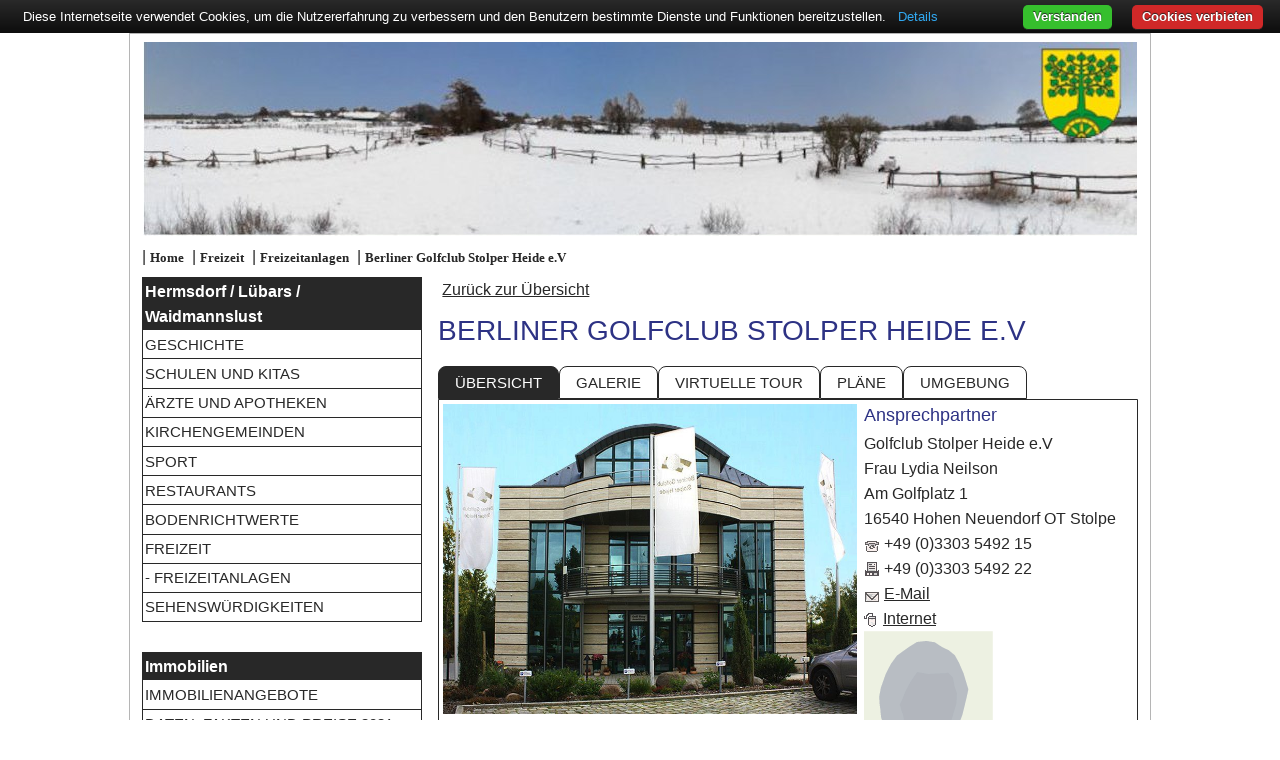

--- FILE ---
content_type: text/html; charset=UTF-8
request_url: https://www.hermsdorf-immobilien.com/Object.php?session=bm2ofbflpelf2f8331bkgiq59r&ObjectId=23319
body_size: 4426
content:
<!DOCTYPE html>
<html lang="de">
<head>
  <meta charset="UTF-8" />
  <title>Lübars Immobilien Wohltorf Makler Berlin - Berliner Golfclub Stolper Heide e.V</title>
  <meta name="viewport" content="width=device-width, initial-scale=1" /> 
  <link rel="stylesheet" href="https://www.panomizer.de/tpl/cookiebar.min.css">
  <script src="https://www.panomizer.de/tpl//cookiebar-latest_min.js?forceLang=de&noGeoIp=1&top=1&showNoConsent=1&tracking=1&thirdparty=1&always=1&showPolicyLink=&remember=365&privacyPage=Datenschutz.html&"
   integrity="sha384-6Rvr5GtuYmulsE5xvQCDZgMDDLiCmh4Nl01f4/LY2kULNJIQPvSwJN6WAEfQHrRt" crossorigin="anonymous"></script>

  <link rel="shortcut icon" type="image/x-icon" href="/pix/favicon.ico" />
  <link rel="stylesheet" type="text/css" media="screen" href="/tpl/Style_20210225.css" />
  <link rel="stylesheet" type="text/css" media="screen" href="/tpl/RedSys_20210224.css" />
  <link rel="stylesheet" type="text/css" media="screen" href="/tpl/Object_20210223.css" />

  <meta http-equiv="Expires" content="0">
  <meta http-equiv="imagetoolbar" content="no">
  <meta http-equiv="Pragma" content="no-cache">
  <meta http-equiv="content-language" content="de">
  <meta name="abstract" content="Lübars Immobilien von Wohltorf Immobilien.">
  <meta name="author" content="Panoma">
  <meta name="classification" content="Internet">
  <meta name="copyright" content="(c) Panoma">
  <meta name="distribution" content="global">
  <meta name="doc-class" content="Living Document">
  <meta name="doc-rights" content="Copywritten Work">
  <meta name="doc-type" content="Public">
  <meta name="expires" content="0">
  <meta name="googlebot" content="index,follow">
  <meta name="keywords" content=", Berliner Golfclub Stolper Heide e.V">
  <meta name="description" content="Berlin Lübars - Das Immobilienportal für Lübars von Wohltorf Immobilien">
  <meta name="owner" content="Panoma">
  <meta name="rating" content="General">
  <meta name="resource-type" content="document">
  <meta name="revisit-after" content="7 days">
  <meta name="robots" content="index,follow">
  
  
  <link rel="stylesheet" href="https://www.panomizer.de/tpl/OSM/ol_v5.2.0.css" type="text/css"
   integrity="sha384-/dCVsN9UyXDrSSkR/kqdwrxLFMKstTAh+rXcLlb2KvQlQ/+NIRE+xmaRp525w156" crossorigin="anonymous">
  <link rel="stylesheet" href="https://www.panomizer.de/tpl/OSM/ol-popup.css" type="text/css"
   integrity="sha384-6SO2ClfhftP54l+MYGjzTHyBRAfHH/EH8lg/IVPvBLTbauDqnjKubTzLCN9ak+ps" crossorigin="anonymous">
  <script src="https://www.panomizer.de/tpl/OSM/ol_v5.2.0.js"
   integrity="sha384-Y2Wd4Skp5y9jH7T8OZ2q5ia13Yg0dy0Xg+oNR8hameKVwmGqAMloG0u4DL3wE1CM" crossorigin="anonymous"></script>
  <script src="https://www.panomizer.de/tpl/OSM/ol-popup.js"
   integrity="sha384-X3XIbq44U3rYKtwWAMBDu3RTyvzGx+1ehO43ysA3FZAi7r967/xVBAewgVDKMFyL" crossorigin="anonymous"></script>
  
  <!-- Matomo -->
  <script nonce="0e47090250a2b0e427ab65cac51c6ce8">
    var _paq = window._paq = window._paq || [];
    /* tracker methods like "setCustomDimension" should be called before "trackPageView" */
    _paq.push(['trackPageView']);
    _paq.push(['enableLinkTracking']);
    (function() {
      var u="https://www.panomizer.de/matomo/";
      _paq.push(['setTrackerUrl', u+'matomo.php']);
      _paq.push(['setSiteId', '3']);
      var d=document, g=d.createElement('script'), s=d.getElementsByTagName('script')[0];
      g.type='text/javascript'; g.async=true; g.src=u+'matomo.js'; s.parentNode.insertBefore(g,s);
    })();
  </script>
  <noscript><p><img src="https://www.panomizer.de/matomo/matomo.php?idsite=3&amp;rec=1" style="border:0;" alt="" /></p></noscript>
  <!-- End Matomo Code -->
</head>

<body>
<header>
  <img src="/pix/Header_Winter.jpg" alt="Frohnau">
  <div class="CustomLocation">
    |&nbsp;<a href="/Home.php?session=24325c2958e92ed8fc14662949974020"
     class="CustomLocation">Home</a>
    
    &nbsp;|&nbsp;<a href="/Objects.php?session=24325c2958e92ed8fc14662949974020&amp;Action=ChangeCategory&amp;TypeCategoryId=6"
     class="CustomLocation">Freizeit</a>
    
    &nbsp;|&nbsp;<a href="/Objects.php?session=24325c2958e92ed8fc14662949974020&amp;Action=ChangeCategory&amp;TypeCategoryId=6_86"
     class="CustomLocation">Freizeitanlagen</a>
    
    &nbsp;|&nbsp;<a href="/Object.php?session=24325c2958e92ed8fc14662949974020&amp;ObjectId=23319"
     class="CustomLocation">Berliner Golfclub Stolper Heide e.V</a>
    
  </div>
</header> 

<nav>
  <div class="Burgermenu" id="Burgermenu">&equiv;</div>
  <ul id="Mainmenu">
    <li class="CustomTitle">Hermsdorf / Lübars / Waidmannslust</li>
    
    <li ><a href="/FreePage.php?session=24325c2958e92ed8fc14662949974020&amp;FreePageId=1302">Geschichte</a></li>
    
    <li ><a href="/FreePage.php?session=24325c2958e92ed8fc14662949974020&amp;FreePageId=1305">Schulen und Kitas</a></li>
    
    <li ><a href="/FreePage.php?session=24325c2958e92ed8fc14662949974020&amp;FreePageId=1306">Ärzte und Apotheken</a></li>
    
    <li ><a href="/FreePage.php?session=24325c2958e92ed8fc14662949974020&amp;FreePageId=1311">Kirchengemeinden</a></li>
    
    <li ><a href="/FreePage.php?session=24325c2958e92ed8fc14662949974020&amp;FreePageId=1312">Sport</a></li>
    
    <li ><a href="/FreePage.php?session=24325c2958e92ed8fc14662949974020&amp;FreePageId=1363">Restaurants</a></li>
    
    <li ><a href="/FreePage.php?session=24325c2958e92ed8fc14662949974020&amp;FreePageId=1370">Bodenrichtwerte</a></li>
    
    
    <li ><a href="/Objects.php?session=24325c2958e92ed8fc14662949974020&amp;Action=ChangeCategory&amp;TypeCategoryId=6">Freizeit</a></li>
    
    <li Active><a href="/Objects.php?session=24325c2958e92ed8fc14662949974020&amp;Action=ChangeCategory&amp;TypeCategoryId=6_86">- Freizeitanlagen</a></li>
    
    <li ><a href="/Objects.php?session=24325c2958e92ed8fc14662949974020&amp;Action=ChangeCategory&amp;TypeCategoryId=7">Sehenswürdigkeiten</a></li>
         
    <li class="CustomEmpty">&nbsp;</li>
    <li class="CustomTitle">Immobilien</li>
    <li ><a href="/RealEstates.php?session=24325c2958e92ed8fc14662949974020">Immobilienangebote</a></li>
    <li ><a href="/RealEstateData.php?session=24325c2958e92ed8fc14662949974020">Daten, Fakten und Preise 2021</a></li>
    <li ><a href="/RealEstateSell.php?session=24325c2958e92ed8fc14662949974020">Verkäuferservice</a></li>
    <li ><a href="/RealEstateRequest.php?session=24325c2958e92ed8fc14662949974020">Immobiliensuche</a></li>
    <li ><a href="/IVDCheckliste.php?session=24325c2958e92ed8fc14662949974020">IVD Checkliste</a></li>
    <!--<li ><a href="/ImmobilienLexikon.php?session=24325c2958e92ed8fc14662949974020">Immobilienlexikon</a></li>-->
    <li class="CustomEmpty">&nbsp;</li>
    <li class="CustomTitle">Service</li>
    <li ><a href="/Fernsehberichte.php?session=24325c2958e92ed8fc14662949974020">Fernsehberichte</a></li>
    <li ><a href="/Presseberichte.php?session=24325c2958e92ed8fc14662949974020">Presseberichte</a></li>
    <li ><a href="/Radioberichte.php?session=24325c2958e92ed8fc14662949974020">Radioberichte</a></li>
    <li ><a href="/Kundenzeitung.php?session=24325c2958e92ed8fc14662949974020">Kundenzeitung</a></li>
    <li ><a href="/Highlights.php?session=24325c2958e92ed8fc14662949974020">Highlights</a></li>
    <li ><a href="/Makler.php?session=24325c2958e92ed8fc14662949974020">Makler</a></li>
    <li ><a href="/Contact.php?session=24325c2958e92ed8fc14662949974020">Kontakt</a></li>
    <li ><a href="/DataProtection.php?session=24325c2958e92ed8fc14662949974020">Datenschutz</a></li>
    <li ><a href="/AGB.php?session=24325c2958e92ed8fc14662949974020">AGB</a></li>
    <li ><a href="/Disclaimer.php?session=24325c2958e92ed8fc14662949974020">Impressum</a></li>
    <li class="CustomEmpty">&nbsp;</li>
    <li class="CustomTitle">Immobilienportale</li>
    <li><a href="https://www.wohltorf.com">wohltorf.com</a></li>
    <li><a href="https://www.frohnau-immobilien.de">Frohnau</a></li>
    <li><a href="https://www.heiligensee-immobilien.com">Heiligensee</a></li>
    <li><a href="https://www.konradshoehe-immobilien.com">Konradshöhe</a></li>
    <li><a href="https://www.heiligensee-immobilien.com">Heiligensee</a></li>
    <li><a href="https://www.tegelort-immobilien.com">Tegelort</a></li>
  </ul>
  
  
  
  
  
  
	<div class="CustomMenuEntry">
		<div>
			<a href="/Objects.php?session=24325c2958e92ed8fc14662949974020&amp;Action=ChangeCategory&amp;TypeCategoryId="></a>
		</div>
	</div>
	<div>&nbsp;</div>

  <div class="CustomFederation">
    <a href="https://twitter.com/berlin_frohnau" target="_blank" rel="noreferrer"><img
     src="https://www.panomizer.de/pix/Twitter.png" alt="Twitter"></a>
    <a href="https://www.facebook.com/pages/Frohnau-Immobilien/248838540798" target="_blank" rel="noreferrer"><img
     src="https://www.panomizer.de/pix/Facebook.png" alt="Facebook"></a>
    <a href="https://www.youtube.com/wohltorf" target="_blank" rel="noreferrer"><img
     src="https://www.panomizer.de/pix/Youtube.png" alt="Youtube"></a>
    <a href="https://www.instagram.com/frohnau_immobilien/" target="_blank" rel="noreferrer"><img
     src="https://www.panomizer.de/pix/Instagram.png" alt="Instagram"></a>
  </div>
    
  <div class="CustomS24Logo">
    <a href="https://www.bellevue.de" target="_blank" rel="noreferrer"><img
     src="/pix/Bellevue2024.png" alt="Bellevue"></a>
  </div>
  <div class="CustomS24Logo">
    <a href="https://www.ivd.net" target="_blank" rel="noreferrer"><img    
     src="/pix/IVD2024.png" alt="IVD"></a>
  </div>
  <div class="CustomS24Logo">
    <a href="https://www.makler-empfehlung.de/firmenprofil/2796" target="_blank" rel="noreferrer"><img
     src="/pix/Kundenauszeichnung2024.png" alt="Qualitätssiegel makler-empfehlung.de für Dirk Wohltorf"/></a>
  </div>
    
  <div class="CustomS24Logo">
    <object data="https://widget.immobilienscout24.de/anbieter/bewertung/972511584e7efb4e2ae1454ec6c5e7ba/nocookie"
     width="200" height="190">
      <embed src="https://widget.immobilienscout24.de/anbieter/bewertung/972511584e7efb4e2ae1454ec6c5e7ba/nocookie"
       width="200" height="190"></embed>
    </object>
  </div>

  
    
    
  
  
  <div class="CustomS24LogoPanoma">
    <a href="https://www.strassen24.de/"><img
     src="/pix/PoweredByS24.gif" alt=""></a>
  </div>
  
  
      	
</nav>

<script nonce="0e47090250a2b0e427ab65cac51c6ce8">
  function SwitchMainmenu() {
    Element=document.getElementById("Burgermenu");
    if (Element.style.display!="none") {
      Menues=document.querySelectorAll("nav > ul li");
      Mode="block";
      if (Menues.length>0) {
        if (Menues[0].style.display=="block") {
          Mode="none";
        }
        else {
          Mode="block";
        }
      }
          
      for (index=0; index<Menues.length; index++) {
        Menues[index].style.display=Mode;
      }
    }
  } 

  document.getElementById("Burgermenu").addEventListener("click", function() {
    SwitchMainmenu();
  });  
</script>

<article>
<div style="margin-bottom:8px">
  &nbsp;<a href="/Objects.php?session=24325c2958e92ed8fc14662949974020"
   class="CustomPage">Zurück zur Übersicht</a>
</div><h1 class="RedSys ObjectTitle">Berliner Golfclub Stolper Heide e.V</h1>

<div class="CustomObjectButton">
  <ul>
    
    <li class="Active">
      <a href="/Object.php?ObjectId=23319&amp;Action=Overview&amp;session=24325c2958e92ed8fc14662949974020" id="MenuButtonÜbersicht"
       class="CustomObject">Übersicht</a>
    </li>
    
    <li >
      <a href="/Object.php?ObjectId=23319&amp;Action=Gallery&amp;session=24325c2958e92ed8fc14662949974020" id="MenuButtonGalerie"
       class="CustomObject">Galerie</a>
    </li>
    
    <li >
      <a href="/Object.php?ObjectId=23319&amp;Action=VirtualTour&amp;session=24325c2958e92ed8fc14662949974020" id="MenuButtonVirtuelle Tour"
       class="CustomObject">Virtuelle Tour</a>
    </li>
    
    <li >
      <a href="/Object.php?ObjectId=23319&amp;Action=GroundMaps&amp;session=24325c2958e92ed8fc14662949974020" id="MenuButtonPläne"
       class="CustomObject">Pläne</a>
    </li>
    
    <li >
      <a href="/Object.php?ObjectId=23319&amp;Action=Environment&amp;session=24325c2958e92ed8fc14662949974020" id="MenuButtonUmgebung"
       class="CustomObject">Umgebung</a>
    </li>
    
  </ul>
</div>
<div class="ObjectDetail">
  <img class="ObjectOverview"
   src="https://www.panomizer.de/php/Public/ImageLo.php?ViewId=52677"
   alt="">
  
  <div class="ObjectDetailData">
    <h3 class="RedSys">Ansprechpartner</h3>
    <p>
      Golfclub Stolper Heide e.V<br>Frau  Lydia Neilson<br>Am Golfplatz 1<br>16540 Hohen Neuendorf OT Stolpe<br>
      
      <img src="https://www.panomizer.de/pix/Object3/Object/Phone.gif" alt="Telefon" title="Telefon"> +49 (0)3303 5492 15<br>
      
      <img src="https://www.panomizer.de/pix/Object3/Object/Fax.gif" alt="Fax" title="Fax"> +49 (0)3303 5492 22<br>
      
      
      <img src="https://www.panomizer.de/pix/Object3/Object/Email.gif" alt="E-Mail" title="E-Mail"> <a href="mailto:info@golfclub-stolperheide.de?subject=Berliner%20Golfclub%20Stolper%20Heide%20e.V%20%28Nummer%3A%20%29" class="Object">E-Mail</a><br>
      
      
      <img src="https://www.panomizer.de/pix/Object3/Object/Internet.gif" alt="Internet" title="Internet"> <a href="http://www.golfclub-stolperheide.de#" target="_blank" class="Object">Internet</a><br>
      
      <img src="https://www.panomizer.de/php/Public/ContactImage.php?ObjectId=23319"
       alt="Ansprechpartner">
    </p>  
  </div>
  
  
    
  
          
  
  <div class="ObjectDetailContent">
    <h2 class="RedSys"></h2>
    Der Golfclub Stolper Heide e.V. gründete sich im Jahre 1995. Den ersten Stolper Golfenthusiasten standen damals eine Driving Range und ein provisorisches Empfangsgebäude in Form einer Blockhütte zur Verfügung.<br />
<br />
1997 wurde dann der von Golflegende Bernhard Langer gestaltete und vom renommierten deutschen Golfplatzarchitekten Kurt Roßknecht gebaute Westplatz mit Putting-Grün, Pitching-Grün und einer neuen großzügigen Drivingrange eröffnet. Danach entwickelte sich auf diesem neuen 18-Loch-Platz schnell ein reger Spiel- und Turnierbetrieb.<br />
<br />
Aber schon bald wurde wegen der stetig wachsenden Mitgliederzahl und der großen Beliebtheit des Platzes bei vielen regionalen Golfern und Berlin-Touristen auf dem 18-Loch-Meisterschaftsplatz die Kapazität knapp. Maßgeblichen Anteil an dieser Entwicklung hatten das ansprechende Design des Platzes, sowie die günstige Verkehrsanbindung. Stolpe erreicht man von fast allen Berliner Stadtteilen aus in 20 – 30 Minuten bequem über die Stadtautobahn.<br />
<br />
Um die Kapazität der Anlage zu erweitern wurde ein zweiter 18-Loch-Golfplatz errichtet; wiederum zeichnete Kurt Roßknecht für Planung und Bau verantwortlich.<br />
<br />
Im April 2003 wurde mit dem traditionell zu Golfplatzeröffnungen vom Präsidenten des Clubs geschlagenen „Goldenen Ball“ und einem großen Fest der neue Ostplatz eröffnet. Mittlerweile hat der Berliner Golfclub Stolper Heide e.V. mehr als 1100 Mitglieder und ca. 14.000 Greenfeegäste im Jahr. Viele sportliche und private Freundschaften wurden in den Jahren des Bestehens dieses Golfclubs geschlossen, so manches Turnier untereinander ausgefochten und ein reges Clubleben mit einigen gesellschaftlichen Highlights rundet das Clubleben ab. 
  </div>
  
  
    
    </table>
    
    <table class="ObjectLeft" cellspacing="0" cellpadding="0" style="margin-bottom:8px">
    
    <tr>
       <td class="ObjectContentKey">&nbsp;Suchwörter:&nbsp;</td>
       <td class="ObjectContentData">Golf Golfclub Stolper Heide e.V. ev Am Golfplatz 1 Hohen Neuendorf &nbsp;</td>
    </tr>
    
    </table>
    
  
</div>
</article>

<footer>Wohltorf Immobilien - Ludolfingerplatz 1a - 13465 Berlin - Telefon 030-40 13 346 </footer>

</body>
</html>

--- FILE ---
content_type: text/css
request_url: https://www.hermsdorf-immobilien.com/tpl/Style_20210225.css
body_size: 2557
content:
/* devanagari */
@font-face {
  font-family:"Poppins";
  font-style:normal;
  font-weight:400;
  src:url(Poppins.woff) format("woff2"),
      url("Poppins-Regular.ttf") format("truetype");
  unicode-range:U+0900-097F, U+1CD0-1CF6, U+1CF8-1CF9, U+200C-200D, U+20A8, U+20B9, U+25CC, U+A830-A839, U+A8E0-A8FB;
}
/* latin-ext */
@font-face {
  font-family:"Poppins";
  font-style:normal;
  font-weight:400;
  src:url(Poppins.woff) format("woff2"),
      url("Poppins-Regular.ttf") format("truetype");
  unicode-range:U+0100-024F, U+0259, U+1E00-1EFF, U+2020, U+20A0-20AB, U+20AD-20CF, U+2113, U+2C60-2C7F, U+A720-A7FF;
}
/* latin */
@font-face {
  font-family:"Poppins";
  font-style:normal;
  font-weight:400;
  src:url(Poppins.woff) format("woff2"),
      url("Poppins-Regular.ttf") format("truetype");
  unicode-range:U+0000-00FF, U+0131, U+0152-0153, U+02BB-02BC, U+02C6, U+02DA, U+02DC, U+2000-206F, U+2074, U+20AC, U+2122, U+2191, U+2193, U+2212, U+2215, U+FEFF, U+FFFD;
}

/* cyrillic-ext */
@font-face {
  font-family:"Raleway";
  font-style:normal;
  font-weight:400;
  src:url(Raleway.woff) format("woff2"),
      url("Raleway-VariableFont_wght.ttf") format("truetype");
  unicode-range:U+0460-052F, U+1C80-1C88, U+20B4, U+2DE0-2DFF, U+A640-A69F, U+FE2E-FE2F;
}
/* cyrillic */
@font-face {
  font-family:"Raleway";
  font-style:normal;
  font-weight:400;
  src:url(Raleway.woff) format("woff2"),
      url("Raleway-VariableFont_wght.ttf") format("truetype");
  unicode-range:U+0400-045F, U+0490-0491, U+04B0-04B1, U+2116;
}
/* vietnamese */
@font-face {
  font-family:"Raleway";
  font-style:normal;
  font-weight:400;
  src:url(Raleway.woff) format("woff2"),
      url("Raleway-VariableFont_wght.ttf") format("truetype");
  unicode-range:U+0102-0103, U+0110-0111, U+0128-0129, U+0168-0169, U+01A0-01A1, U+01AF-01B0, U+1EA0-1EF9, U+20AB;
}
/* latin-ext */
@font-face {
  font-family:"Raleway";
  font-style:normal;
  font-weight:400;
  src:url(Raleway.woff) format("woff2"),
      url("Raleway-VariableFont_wght.ttf") format("truetype");
  unicode-range:U+0100-024F, U+0259, U+1E00-1EFF, U+2020, U+20A0-20AB, U+20AD-20CF, U+2113, U+2C60-2C7F, U+A720-A7FF;
}
/* latin */
@font-face {
  font-family:"Raleway";
  font-style:normal;
  font-weight:400;
  src:url(Raleway.woff) format("woff2"),
      url("Raleway-VariableFont_wght.ttf") format("truetype");
  unicode-range:U+0000-00FF, U+0131, U+0152-0153, U+02BB-02BC, U+02C6, U+02DA, U+02DC, U+2000-206F, U+2074, U+20AC, U+2122, U+2191, U+2193, U+2212, U+2215, U+FEFF, U+FFFD;
}

body {
	margin-top:0;
	margin-left:auto;
	margin-right:auto;
	font-family:"Roboto", Sans-serif;
	color:#282828;
	border:1px solid #B5B5B5;
  background-color:#FFFFFF; 
}

/* page layout */
a, body, div, em, input, label, li, ol, p, select, span, strong, td, th, textarea, u, ul {
  font-family:"Poppins", Sans-serif;
  font-weight:normal;
  font-size:1em;
  color:#282828;
}

select,input,textarea {
}

form {
  margin:0;
  padding:0;
}

img {
  vertical-align:middle;
  border:0;
}

p, pre, form {
  margin:0;
  padding:0;
} 

header,
nav,
main,
article,
section,
aside {
  background-color:#FFFFFF;
}

footer {
  background-color:#06184A;
  color:#FFFFFF;
}

header {
  text-align:center;
}

header img {
  margin-left:auto;
  margin-right:auto;
}

nav ul {
  list-style-type:none;
  margin:0;
  padding:0;
}

nav > ul li {
  margin-left:0;
  background-color:#FFFFFF;
  padding:0.1em 0.1em 0.1em 0.1em;
  min-height:1em;
  text-align:left;
  border:1px solid #282828;
  border-top-width:0px;
  color:#282828;
}

nav > ul li:hover {
  background-color:#DDDDFF;
}

nav ul li a:link, nav ul li a:visited, nav ul li a:focus, nav ul li a:active {
  font-family:"Poppins", Sans-serif;
  font-size:0.938em;
  font-weight:normal;
  color:#282828;
  text-decoration:none;
  text-transform:uppercase;
}

nav > ul li a:hover {
  color:#0080FF;
}

nav > ul li.CustomSubMenu {
  margin-left:0;
  background-color:#FFFFFF;
  padding:0.1em 0.1em 0.1em 1em;
  vertical-align:middle;
  background-repeat:no-repeat;
  text-align:left;
  border-top-width:0;
  border-bottom-width:0;
  border-left:1px solid #282828;
  border-right:1px solid #282828;
  color:#282828;
}

nav > ul li.CustomTitle {
  font-weight:bold;
  margin-left:0;
  background-color:#282828;
  padding:0.1em 0.1em 0.1em 0.1em;
  vertical-align:middle;
  background-repeat:no-repeat;
  text-align:left;
  border-top-width:0;
  border-bottom-width:0;
  border-left:1px solid #282828;
  border-right:1px solid #282828;
  color:#FFFFFF;
}

nav > ul li.CustomEmpty {
  background-color:#FFFFFF;
  border:1px solid #FFFFFF;
}

nav > div.Burgermenu {
  background-color:#282828;
  padding:0.5em 0.3em 0.5em 0.3em;
  width:2em;
  text-align:center;
  color:#FFFFFF;
  font-weight:bold;
  font-size:1.5em;
  margin-top:1em;
  margin-bottom:0.5em;
  margin-left:0;
}

article {
  background-color:#FFFFFF; 
  padding-bottom:1em;
}

footer {
  margin-left:auto;
  margin-right:auto;
  text-align:center; 
  line-height:2em;
  color:#FFFFFF;
  width:100%
}

aside ul {
  list-style-type:none;
  padding:0;
  margin:0;
}

/* general stuff */
table {
  margin:0;
  border-spacing:0;
  padding:0;
  border:0;
  background-repeat:no-repeat;
  background-position:top left;
}

td {
  vertical-align:top;
}

/* main menu */
div.CustomMainMenu {
  background-color:#00489C;
  height:2em;
}

div.CustomMainMenu ul {
  float:left;
  list-style:outside none none;
  margin:0 0 0 1em;
  padding:0;
}

div.CustomMainMenu ul li.CustomMainMenu {
  color:#FFFFFF;
  float:left;
  height:2em;
  line-height:2em;
  margin:0;
  padding:0 0.5em 0 0.5em;
  border-top:1px solid #00489C;
}

div.CustomMainMenu ul li.CustomMainMenuActive {
  background-color:#282828;
  float:left;
  height:2em;
  line-height:2em;
  margin:0;
  padding:0 0.5em 0 0.5em;
  font-weight:bold;  
  color:#FFFFFF;
  border-top:1px solid #FFFFFF;
  border-left:1px solid #FFFFFF;
  border-right:1px solid #FFFFFF;
}

div.CustomMainMenu ul li.CustomMainMenu a, div.CustomMainMenu ul li.CustomMainMenuActive a {
  font-weight:bold;
  color:#FFFFFF;
}

/* location bar */
div.CustomLocation {
  margin-top:0.5em;
  overflow:hidden;
  text-align:left;
  color:#282828;
  clear:left;
}

a.CustomLocation:link, a.CustomLocation:visited, a.CustomLocation:focus, a.CustomLocation:active {
  font-family:Verdana;
  font-size:0.8em;
  line-height:1.2em;
  font-weight:bold;
  color:#282828;
  text-decoration:none;
}

a.CustomLocation:hover {
  text-decoration:underline;
}

div.CustomFederation, div.CustomS24Logo, div.CustomS24LogoPanoma {
  text-align:center;
  margin-bottom:0.5em;
}

div.CustomS24Logo a img {
  width:17.5em;
}

div.CustomFederation, div.CustomS24LogoPanoma img {
  margin-right:1em;
}

div.CustomStatistic {
  margin-bottom:0.5em;
}

li.CustomStatisticObjects, li.CustomStatisticProducts {
  display:none;
}

nav > div > h3 {
  background-color:#013064;
  color:#FFFFFF;
  padding:0.3em;
  margin-bottom:0;
}

nav > div > ul {
  border:1px solid #888888;
  padding:0.3em;
}

nav > div > ul li, nav > div > ul li:hover {
  background-color:#FFFFFF;
  color:#000000;
  padding:0;
}

/* openstreet map entry */
div.DisclaimerOSM {
  width:350px;
  height:300px; 
  float:right; 
  margin-left:1em;
}

div.ContactButton {
  width:220px;
  margin-bottom:1em;
  border:1px solid #B5B5B5;
  border-radius:0.5em;
  padding:0.5em;
  font-family:"Times New Roman";
  font-weight:bold;
  font-size:1em;
  line-height:1.2em;
  color:#002F67;
}

div.ContactButton > h2 {
  margin-bottom:0.25em;
}

div.NewsContainer {
  border-top:1px dotted #000000;
}

div.NewsContent {
  padding-top:0.25em;
}

div.NewsNext {
  text-align:right;
}

/* Paragraphs */
p.Warning {
  border:1px;
  border-style:solid;
  border-color:#000000;
  background-color:#FFCC00;
  color:#000000;
  padding:6px;
  margin-top:6px;
  margin-bottom:0px;
  width:286px;
}

p.Success {
  border:1px;
  border-style:solid;
  border-color:#000000;
  background-color:#00CC00;
  color:#000000;
  padding:6px;
  margin:0px;
  width:286px;
}

/* input elements */
input, select {
	padding:0.2em 0.5em;
	background-color:#FFFFFF;
	border:1px solid #282828;
}

input[type=text], input[type=email], input[type=password], select {
	width:90%;
}

input[type=tel], input[type=number], input#Check {
  width:30%;
}

input[type=radio] {
	margin:0 0 1em 1em;
	padding:0.2em 0.5em;
	background-color:#FFFFFF;
}

textarea {
	padding:0.2em 0.5em;
	width:90%;
	background-color:#FFFFFF;
	border:1px solid #282828;
  height:6em;
}

label {
	line-height:1.5em;
	clear:left;
	display:block;
	padding-top:0.5em;
}

button {
  background-color:#FFFFFF;
  color:#282828;
  font-weight:bold;
  border-width:1px;
  border-style:solid;
  border-color:#282828;
  border-radius:0.5em;
  text-align:center;
  cursor:pointer;
}

button:hover {
  background-color:#DDDDFF;
  cursor:pointer;
}

input:required + ::after, select:required + ::after {
	content:" ★ ";
	color:red;
}

input:required:valid + ::after, select:required:valid + ::after {
	content:" ✔";
	color:green;
}

input + span {
  padding-left:0.5em;
}

/* object list */
table.CustomObjects {
  margin-top:1em;
  border:1px solid #282828;
  border-collapse:collapse;
}

table.CustomObjects tr {
  border-bottom:1px solid #282828;
}

table.CustomObjects tr th {
  font-weight:bold;
  text-align:left;
  background-color:#282828;
  color:#FFFFFF;
}

table.CustomObjects tr th a {
  font-weight:bold;
  text-decoration:none;
  color:#FFFFFF;
}

th.CustomObjectImage, td.CustomObjectImage {
  width:4.5em;
  vertical-align:top;
  padding-top:0.25em;
  padding-left:0.25em;
}

td.CustomObjectImage {
  height:3.5em;
}

th.CustomObjectName, th.CustomObjectData, th.CustomObjectInfo, td.CustomObjectName, td.CustomObjectData, td.CustomObjectNameSold, td.CustomObjectInfo {
  width:14.6em;
  vertical-align:top;
  padding-top:0.25em;
}

img.CustomThumbnail {
  width:10em;
}

td.CustomObjectData1 {
  background-color:#F0F0F0;
}

a.CustomObjectLink, a.CustomObjectLinkSold {
  font-family:Arial;
  font-size:1em;
  line-height:1.2em;
  font-weight:normal;
  text-decoration:none;
}

a.CustomObjectLink {
  color:#282828;
}

a.CustomObjectLinkSold {
  color:#BB0000;
}

a.CustomObjectLink:hover { 
  color:#000084;
}

a.CustomObjectLinkSold:hover {
  color:#CC0000;
}

ul.CustomObjects {
  list-style:none;
  margin:0;
  padding:0;
}

ul.CustomObjects li {
  border:1px solid #282828;
  border-collapse:collapse;
  margin:0;
  padding:0;
}

ul.Customobjects li div {
  
}

div.CustomObjectImage {
  width:4em;
  height:3em;
  float:left;
}

div.CustomObjectData {
  width:20em;
  float:left;
}

div.CustomObjectInfo {
}

/* items */

div.CustomItemsHeader {
  width:761px;
  background-color:#06184A;
  height:2em;
  vertical-align:bottom;
  font-family:Arial;
  font-size:1.1em;
  line-height:1.4em;
  font-weight:bold;
  color:#FFFFFF;
}

div.CustomItemsHeaderLeft {
  padding:0.3em 0 0 0.5em;
  color:#FFFFFF;
}

div.CustomItems {
  width:759px;
  height:2em;
  vertical-align:bottom;
  font-family:Arial;
  font-size:1.1em;
  line-height:1.4em;
  font-weight:bold;
  color:#FFFFFF;
  border-left:1px solid #06184A;
  border-bottom:1px solid #06184A;
  border-right:1px solid #06184A;
}

div.CustomItems div.CustomItemsLeft {  
  float:left;
  width:48%;
  color:#282828;
  font-family:Verdana,sans-serif;
  font-size:0.8em;
  line-height:1.0em;
  font-weight:bold;
  margin-left:0.3em;
}

div.CustomItems div.CustomItemsRight {  
  float:left;
  width:48%;
  color:#282828;
  font-family:Verdana,sans-serif;
  font-size:0.8em;
  line-height:1.0em;
  font-weight:bold;
  text-align:right;
  margin-right:0.3em;
}

div.CustomItem {
  width:189px;
  height:122px;
  text-align:center;
  float:left;
}

ul.CustomItem, ul.CustomItemFilter {
  list-style:none;
  margin:0;
  padding:0;
}

ul.CustomItem li {
  display:inline-block;
  width:10em;
  margin:0 1em 1em 0;
  padding:0;
  border:1px solid #282828;
}

ul.CustomItemFilter li {
  display:inline-block;
  margin:0;
  padding:0;
}

/* random objects */
div.CustomImage, div.CustomImage img {
  width:10em;
  height:5em;
}

div.CustomTitle {
  width:10em;
  height:1.2em;
  overflow:hidden;
  background-color:#282828;
  color:#FFFFFF;
}

div.CustomTitle a {
  color:#FFFFFF;
  text-decoration:none;
}

iframe {
  border:0;
}

@media (max-width:63.8em) {
  header {
    padding-top:0.5em;
  }
  
  header img {
    width:95vw;
  }
  
  div.CustomLocation, div.CustomMainMenu, nav, article, aside {
    width:95vw;
    margin-left:auto;
    margin-right:auto;
  }

  aside {
    padding-left:1em;
    padding-top:1em;
  }
  
  aside input {
    width:90%;
  }  
  
  aside input.Check {
    width:1em;
  }  
  
  aside textarea {
    width:90%;
    height:4em;
  }
  
  div.ContactButton {
    float:left;
    margin-right:0.5em;
  }
  
  footer {
    clear:left;
  }
  
  nav > ul li {
    display:none;
    margin-left:auto;
    margin-right:auto;
    padding:0.5em 0.1em 0.5em 0.1em;
  }
  
  div.Burgermenu {
    display:block;
  }
  
  div.CustomFederation {
    margin-bottom:0.5em;
  }
  
  div.CustomS24Logo, div.CustomS24LogoPanoma {
    display:none;
  }
  
  span.RedSysContainer {
  	display:block;
  	margin:0.5em;
  }
  
  span.RedSysContainer video, span.RedSysContainer img {
  	width:100%;
  }
}

@media (min-width:63.8em) { 
  body {
    max-width:63.8em;
    display:grid;
    grid-template-columns:1fr 2.5fr;
    background-color:#FFFFFF;
  }
  
  header {
    grid-column:1/-1;
    padding:0.5em;
  }
  
  div.CustomLocation, div.CustomMainMenu {
    margin-left:0.25em;
  }
  
  nav {
    grid-column:1;
    padding-left:0.8em;
  }
  
  article {
    grid-column:2;
    padding-left:1em;
    padding-right:0.8em;
  }
  
  aside {
    padding-left:1em;
    grid-column:3;
    padding-right:0.8em;
  }
  
  footer {
    grid-column:1/-1;
  }
  
  aside input, aside input.Submit {
    width:13em;
  }  
  
  aside input.Check {
    width:1em;
  }  
  
  aside textarea {
    width:13em;
    height:4em;
  }
  
  nav > ul li {
    display:block;
    padding:0.1em 0.1em 0.1em 0.1em;
  }
  
  div.Burgermenu {
    display:none;
  }
}

--- FILE ---
content_type: text/css
request_url: https://www.hermsdorf-immobilien.com/tpl/RedSys_20210224.css
body_size: 83
content:
/* lists */
ul.RedSys {
  list-style-type:square;
  margin-top:0.1em;
  margin-bottom:0.1em;
}

ol.RedSys {
  list-style-type:decimal;
  margin-top:0.1em;
  margin-bottom:0.1em;
  margin-left:0;
}

li.RedSys {
  margin-bottom:0.2em;
}

/* horizontal bar */
hr.RedSys {
  color:#2D3284;
  height:1px;
}

/* Headings */
h1.RedSys {
  color:#2D3284;
  font-family:"Poppins", Sans-serif;
  font-size:1.75em;
  font-weight:normal;
  text-transform: uppercase;
  padding:0;
  margin:0 0 0.5em 0;
}

h2.RedSys {
  color:#2D3284;
  font-family:"Poppins", Sans-serif;
  font-size:1.25em;
  font-weight:normal;
  text-transform: uppercase;
  padding:0;
  margin:0 0 0.4em 0;
}

h3.RedSys {
  color:#2D3284;
  font-family:"Raleway", Sans-serif;
  font-size:1.1em;
  font-weight:normal;
  padding:0;
  margin:0 0 0.3em 0;
}

a.RedSys:link, a.RedSys:visited, a.RedSys:active, a.RedSys:focus {
  font-family:"Poppins", Sans-serif;
  font-weight:bold;
  font-size:1em;
  line-height:1.1em;
  color:#2D3284;
  text-decoration:none;
}

a.RedSys:hover {
  text-decoration:underline;
}

p.Hint {
  font-family:Verdana, sans-serif;
  font-size:0.8em;
  line-height:0.9em;
  color:#14332B;
  margin-top:0;
  margin-bottom:0;
}

div > p.Hint {
  padding-top:0.5em;
  color:#880000;
}

/* my images */

span.RedSysImage {
	display: inline-block;
}

img.RedSysLeft {
  margin-right:0.5em;
}

img.RedSysRight {
  margin-left:0.5em;
}

/* my videos */

div.RedSysLeft {
  float:left;
  margin-right:0.5em;
}

div.RedSysRight {
  text-align:right;
  margin-left:0.5em;
  float:right;
}

div.RedSysCenter {
  text-align:center;
  margin-left:0.5em;
}

span.Underline {
  text-decoration:underline;
}

--- FILE ---
content_type: text/css
request_url: https://www.panomizer.de/tpl/OSM/ol-popup.css
body_size: 149
content:
.ol-popup {
  display:none;
  position:absolute;
  background-color:white;
  padding:15px 25px 15px 15px;
  border:1px solid #cccccc;
  bottom:12px;
  left:-50px;
  border-radius:10px;
}

.ol-popup:after, .ol-popup:before {
  top:100%;
  border:solid transparent;
  content:" ";
  height:0;
  width:0;
  position:absolute;
  pointer-events:none;
}

.ol-popup:after {
  border-top-color:white;
  border-width:10px;
  left:48px;
  margin-left:-10px;
}

.ol-popup:before {
  border-top-color:#cccccc;
  border-width:11px;
  left:48px;
  margin-left:-11px;
}

.ol-popup-content {
  min-width:170px;
  max-height:200px;
  overflow-x:auto;
}

.ol-popup-closer {
  position:absolute;
  top:2px;
  right:2px;
  font-size:150%;
  padding:0 4px;
  color:gray;
  text-decoration:none;
}

.ol-popup-closer:after {
  content:"\2716";
  font-size:16px;
  color:black;
}

.ol-popup div.infoResult {
  min-width:130px;
}

.ol-popup div.infoResult p {
  padding:0.1em;
  margin:0;
}

.ol-popup-content h3 {
  margin:0.25em 0;
}

.ol-popup.marker {
  margin-bottom:30px;
}

--- FILE ---
content_type: text/javascript
request_url: https://www.panomizer.de/tpl/OSM/ol_v5.2.0.js
body_size: 160165
content:
!function(){"use strict";var e=0;function Ct(t){return t.ol_uid||(t.ol_uid=++e)}var n=function(i){function t(t){var e="Assertion failed. See https://openlayers.org/en/"+"5.2.0".split("-")[0]+"/doc/errors/#"+t+" for details.";i.call(this,e),this.code=t,this.name="AssertionError",this.message=e}return i&&(t.__proto__=i),(t.prototype=Object.create(i&&i.prototype)).constructor=t}(Error),h="add",l="remove",a="propertychange",E="function"==typeof Object.assign?Object.assign:function(t,e){var i=arguments;if(null==t)throw new TypeError("Cannot convert undefined or null to object");for(var r=Object(t),n=1,o=arguments.length;n<o;++n){var s=i[n];if(null!=s)for(var a in s)s.hasOwnProperty(a)&&(r[a]=s[a])}return r};function _(t){for(var e in t)delete t[e]}function s(t){var e=[];for(var i in t)e.push(t[i]);return e}function Tt(t){var e;for(e in t)return!1;return!e}function u(t,e,i,r){for(var n,o=0,s=t.length;o<s;++o)if((n=t[o]).listener===e&&n.bindTo===i)return r&&(n.deleteIndex=o),n}function c(t,e){var i=t.ol_lm;return i?i[e]:void 0}function p(t){var e=t.ol_lm;return e||(e=t.ol_lm={}),e}function r(t,e){var i=c(t,e);if(i){for(var r=0,n=i.length;r<n;++r)t.removeEventListener(e,i[r].boundListener),_(i[r]);i.length=0;var o=t.ol_lm;o&&(delete o[e],0===Object.keys(o).length&&delete t.ol_lm)}}function C(t,e,i,r,n){var o=p(t),s=o[e];s||(s=o[e]=[]);var a,h,l=u(s,i,r,!1);return l?n||(l.callOnce=!1):(l={bindTo:r,callOnce:!!n,listener:i,target:t,type:e},t.addEventListener(e,(h=function(t){var e=a.listener,i=a.bindTo||a.target;return a.callOnce&&g(a),e.call(i,t)},(a=l).boundListener=h)),s.push(l)),l}function o(t,e,i,r){return C(t,e,i,r,!0)}function d(t,e,i,r){var n=c(t,e);if(n){var o=u(n,i,r,!0);o&&g(o)}}function g(t){if(t&&t.target){t.target.removeEventListener(t.type,t.boundListener);var e=c(t.target,t.type);if(e){var i="deleteIndex"in t?t.deleteIndex:e.indexOf(t);-1!==i&&e.splice(i,1),0===e.length&&r(t.target,t.type)}_(t)}}function f(t){var e=p(t);for(var i in e)r(t,i)}var t=function(){this.disposed_=!1};function y(){return!0}function v(){return!1}function L(){}t.prototype.dispose=function(){this.disposed_||(this.disposed_=!0,this.disposeInternal())},t.prototype.disposeInternal=function(){};var m=function(t){this.propagationStopped,this.type=t,this.target=null};function x(t){t.stopPropagation()}m.prototype.preventDefault=function(){this.propagationStopped=!0},m.prototype.stopPropagation=function(){this.propagationStopped=!0};var i=function(t){function e(){t.call(this),this.pendingRemovals_={},this.dispatching_={},this.listeners_={}}return t&&(e.__proto__=t),((e.prototype=Object.create(t&&t.prototype)).constructor=e).prototype.addEventListener=function(t,e){var i=this.listeners_[t];i||(i=this.listeners_[t]=[]),-1===i.indexOf(e)&&i.push(e)},e.prototype.dispatchEvent=function(t){var e,i="string"==typeof t?new m(t):t,r=i.type,n=(i.target=this).listeners_[r];if(n){r in this.dispatching_||(this.dispatching_[r]=0,this.pendingRemovals_[r]=0),++this.dispatching_[r];for(var o=0,s=n.length;o<s;++o)if(!1===n[o].call(this,i)||i.propagationStopped){e=!1;break}if(--this.dispatching_[r],0===this.dispatching_[r]){var a=this.pendingRemovals_[r];for(delete this.pendingRemovals_[r];a--;)this.removeEventListener(r,L);delete this.dispatching_[r]}return e}},e.prototype.disposeInternal=function(){f(this)},e.prototype.getListeners=function(t){return this.listeners_[t]},e.prototype.hasListener=function(t){return t?t in this.listeners_:0<Object.keys(this.listeners_).length},e.prototype.removeEventListener=function(t,e){var i=this.listeners_[t];if(i){var r=i.indexOf(e);t in this.pendingRemovals_?(i[r]=L,++this.pendingRemovals_[t]):(i.splice(r,1),0===i.length&&delete this.listeners_[t])}},e}(t),w={CHANGE:"change",CLEAR:"clear",CONTEXTMENU:"contextmenu",CLICK:"click",DBLCLICK:"dblclick",DRAGENTER:"dragenter",DRAGOVER:"dragover",DROP:"drop",ERROR:"error",KEYDOWN:"keydown",KEYPRESS:"keypress",LOAD:"load",MOUSEDOWN:"mousedown",MOUSEMOVE:"mousemove",MOUSEOUT:"mouseout",MOUSEUP:"mouseup",MOUSEWHEEL:"mousewheel",MSPOINTERDOWN:"MSPointerDown",RESIZE:"resize",TOUCHSTART:"touchstart",TOUCHMOVE:"touchmove",TOUCHEND:"touchend",WHEEL:"wheel"},S=function(t){function e(){t.call(this),this.revision_=0}return t&&(e.__proto__=t),((e.prototype=Object.create(t&&t.prototype)).constructor=e).prototype.changed=function(){++this.revision_,this.dispatchEvent(w.CHANGE)},e.prototype.getRevision=function(){return this.revision_},e.prototype.on=function(t,e){if(Array.isArray(t)){for(var i=t.length,r=new Array(i),n=0;n<i;++n)r[n]=C(this,t[n],e);return r}return C(this,t,e)},e.prototype.once=function(t,e){if(Array.isArray(t)){for(var i=t.length,r=new Array(i),n=0;n<i;++n)r[n]=o(this,t[n],e);return r}return o(this,t,e)},e.prototype.un=function(t,e){if(Array.isArray(t))for(var i=0,r=t.length;i<r;++i)d(this,t[i],e);else d(this,t,e)},e}(i);var T=function(r){function t(t,e,i){r.call(this,t),this.key=e,this.oldValue=i}return r&&(t.__proto__=r),(t.prototype=Object.create(r&&r.prototype)).constructor=t}(m),R=function(e){function t(t){e.call(this),Ct(this),this.values_={},void 0!==t&&this.setProperties(t)}return e&&(t.__proto__=e),((t.prototype=Object.create(e&&e.prototype)).constructor=t).prototype.get=function(t){var e;return this.values_.hasOwnProperty(t)&&(e=this.values_[t]),e},t.prototype.getKeys=function(){return Object.keys(this.values_)},t.prototype.getProperties=function(){return E({},this.values_)},t.prototype.notify=function(t,e){var i;i=b(t),this.dispatchEvent(new T(i,t,e)),i=a,this.dispatchEvent(new T(i,t,e))},t.prototype.set=function(t,e,i){if(i)this.values_[t]=e;else{var r=this.values_[t];r!==(this.values_[t]=e)&&this.notify(t,r)}},t.prototype.setProperties=function(t,e){for(var i in t)this.set(i,t[i],e)},t.prototype.unset=function(t,e){if(t in this.values_){var i=this.values_[t];delete this.values_[t],e||this.notify(t,i)}},t}(S),I={};function b(t){return I.hasOwnProperty(t)?I[t]:I[t]="change:"+t}var F="length",P=function(i){function t(t,e){i.call(this,t),this.element=e}return i&&(t.__proto__=i),(t.prototype=Object.create(i&&i.prototype)).constructor=t}(m),M=function(o){function t(t,e){o.call(this);var i=e||{};if(this.unique_=!!i.unique,this.array_=t||[],this.unique_)for(var r=0,n=this.array_.length;r<n;++r)this.assertUnique_(this.array_[r],r);this.updateLength_()}return o&&(t.__proto__=o),((t.prototype=Object.create(o&&o.prototype)).constructor=t).prototype.clear=function(){for(;0<this.getLength();)this.pop()},t.prototype.extend=function(t){for(var e=0,i=t.length;e<i;++e)this.push(t[e]);return this},t.prototype.forEach=function(t){for(var e=this.array_,i=0,r=e.length;i<r;++i)t(e[i],i,e)},t.prototype.getArray=function(){return this.array_},t.prototype.item=function(t){return this.array_[t]},t.prototype.getLength=function(){return this.get(F)},t.prototype.insertAt=function(t,e){this.unique_&&this.assertUnique_(e),this.array_.splice(t,0,e),this.updateLength_(),this.dispatchEvent(new P(h,e))},t.prototype.pop=function(){return this.removeAt(this.getLength()-1)},t.prototype.push=function(t){this.unique_&&this.assertUnique_(t);var e=this.getLength();return this.insertAt(e,t),this.getLength()},t.prototype.remove=function(t){for(var e=this.array_,i=0,r=e.length;i<r;++i)if(e[i]===t)return this.removeAt(i)},t.prototype.removeAt=function(t){var e=this.array_[t];return this.array_.splice(t,1),this.updateLength_(),this.dispatchEvent(new P(l,e)),e},t.prototype.setAt=function(t,e){var i=this.getLength();if(t<i){this.unique_&&this.assertUnique_(e,t);var r=this.array_[t];this.array_[t]=e,this.dispatchEvent(new P(l,r)),this.dispatchEvent(new P(h,e))}else{for(var n=i;n<t;++n)this.insertAt(n,void 0);this.insertAt(t,e)}},t.prototype.updateLength_=function(){this.set(F,this.array_.length)},t.prototype.assertUnique_=function(t,e){for(var i=0,r=this.array_.length;i<r;++i)if(this.array_[i]===t&&i!==e)throw new n(58)},t}(R);function Z(t,e){if(!t)throw new n(e)}var O={BOTTOM_LEFT:"bottom-left",BOTTOM_RIGHT:"bottom-right",TOP_LEFT:"top-left",TOP_RIGHT:"top-right"},N={UNKNOWN:0,INTERSECTING:1,ABOVE:2,RIGHT:4,BELOW:8,LEFT:16};function A(t){for(var e=B(),i=0,r=t.length;i<r;++i)q(e,t[i]);return e}function G(t,e,i){return i?(i[0]=t[0]-e,i[1]=t[1]-e,i[2]=t[2]+e,i[3]=t[3]+e,i):[t[0]-e,t[1]-e,t[2]+e,t[3]+e]}function k(t,e){return e?(e[0]=t[0],e[1]=t[1],e[2]=t[2],e[3]=t[3],e):t.slice()}function D(t,e,i){var r,n;return(r=e<t[0]?t[0]-e:t[2]<e?e-t[2]:0)*r+(n=i<t[1]?t[1]-i:t[3]<i?i-t[3]:0)*n}function j(t,e){return U(t,e[0],e[1])}function Q(t,e){return t[0]<=e[0]&&e[2]<=t[2]&&t[1]<=e[1]&&e[3]<=t[3]}function U(t,e,i){return t[0]<=e&&e<=t[2]&&t[1]<=i&&i<=t[3]}function Y(t,e){var i=t[0],r=t[1],n=t[2],o=t[3],s=e[0],a=e[1],h=N.UNKNOWN;return s<i?h|=N.LEFT:n<s&&(h|=N.RIGHT),a<r?h|=N.BELOW:o<a&&(h|=N.ABOVE),h===N.UNKNOWN&&(h=N.INTERSECTING),h}function B(){return[1/0,1/0,-1/0,-1/0]}function X(t,e,i,r,n){return n?(n[0]=t,n[1]=e,n[2]=i,n[3]=r,n):[t,e,i,r]}function z(t){return X(1/0,1/0,-1/0,-1/0,t)}function V(t,e){var i=t[0],r=t[1];return X(i,r,i,r,e)}function W(t,e){return function(t,e){for(var i=0,r=e.length;i<r;++i)q(t,e[i]);return t}(z(e),t)}function K(t,e,i,r,n){return J(z(n),t,e,i,r)}function $(t,e){return t[0]==e[0]&&t[2]==e[2]&&t[1]==e[1]&&t[3]==e[3]}function H(t,e){return e[0]<t[0]&&(t[0]=e[0]),e[2]>t[2]&&(t[2]=e[2]),e[1]<t[1]&&(t[1]=e[1]),e[3]>t[3]&&(t[3]=e[3]),t}function q(t,e){e[0]<t[0]&&(t[0]=e[0]),e[0]>t[2]&&(t[2]=e[0]),e[1]<t[1]&&(t[1]=e[1]),e[1]>t[3]&&(t[3]=e[1])}function J(t,e,i,r,n){for(;i<r;i+=n)tt(t,e[i],e[i+1]);return t}function tt(t,e,i){t[0]=Math.min(t[0],e),t[1]=Math.min(t[1],i),t[2]=Math.max(t[2],e),t[3]=Math.max(t[3],i)}function et(t,e,i){var r;return(r=e.call(i,rt(t)))?r:(r=e.call(i,nt(t)))?r:(r=e.call(i,ut(t)))?r:(r=e.call(i,lt(t)))||!1}function it(t){var e=0;return pt(t)||(e=ct(t)*at(t)),e}function rt(t){return[t[0],t[1]]}function nt(t){return[t[2],t[1]]}function ot(t){return[(t[0]+t[2])/2,(t[1]+t[3])/2]}function st(t,e,i,r,n){var o=e*r[0]/2,s=e*r[1]/2,a=Math.cos(i),h=Math.sin(i),l=o*a,u=o*h,c=s*a,p=s*h,d=t[0],f=t[1],_=d-l+p,g=d-l-p,y=d+l-p,v=d+l+p,m=f-u-c,x=f-u+c,S=f+u+c,E=f+u-c;return X(Math.min(_,g,y,v),Math.min(m,x,S,E),Math.max(_,g,y,v),Math.max(m,x,S,E),n)}function at(t){return t[3]-t[1]}function ht(t,e,i){var r=i||[1/0,1/0,-1/0,-1/0];return wt(t,e)?(t[0]>e[0]?r[0]=t[0]:r[0]=e[0],t[1]>e[1]?r[1]=t[1]:r[1]=e[1],t[2]<e[2]?r[2]=t[2]:r[2]=e[2],t[3]<e[3]?r[3]=t[3]:r[3]=e[3]):z(r),r}function lt(t){return[t[0],t[3]]}function ut(t){return[t[2],t[3]]}function ct(t){return t[2]-t[0]}function wt(t,e){return t[0]<=e[2]&&t[2]>=e[0]&&t[1]<=e[3]&&t[3]>=e[1]}function pt(t){return t[2]<t[0]||t[3]<t[1]}function dt(t,e){var i=(t[2]-t[0])/2*(e-1),r=(t[3]-t[1])/2*(e-1);t[0]-=i,t[2]+=i,t[1]-=r,t[3]+=r}function ft(t,e,i){var r,n,o,s=[t[0],t[1],t[0],t[3],t[2],t[1],t[2],t[3]];return e(s,s,2),r=[s[0],s[2],s[4],s[6]],n=[s[1],s[3],s[5],s[7]],o=i,X(Math.min.apply(null,r),Math.min.apply(null,n),Math.max.apply(null,r),Math.max.apply(null,n),o)}function Rt(t,e,i,r,n,o){for(var s=o||[],a=0,h=e;h<i;h+=r){var l=t[h],u=t[h+1];s[a++]=n[0]*l+n[2]*u+n[4],s[a++]=n[1]*l+n[3]*u+n[5]}return o&&s.length!=a&&(s.length=a),s}function _t(t,e,i,r,n,o,s){for(var a=s||[],h=0,l=e;l<i;l+=r){a[h++]=t[l]+n,a[h++]=t[l+1]+o;for(var u=l+2;u<l+r;++u)a[h++]=t[u]}return s&&a.length!=h&&(a.length=h),a}function gt(t,e,i){return Math.min(Math.max(t,e),i)}var yt="cosh"in Math?Math.cosh:function(t){var e=Math.exp(t);return(e+1/e)/2};function vt(t,e,i,r,n,o){var s=n-i,a=o-r;if(0!==s||0!==a){var h=((t-i)*s+(e-r)*a)/(s*s+a*a);1<h?(i=n,r=o):0<h&&(i+=s*h,r+=a*h)}return mt(t,e,i,r)}function mt(t,e,i,r){var n=i-t,o=r-e;return n*n+o*o}function xt(t){return 180*t/Math.PI}function St(t){return t*Math.PI/180}function Et(t,e){var i=t%e;return i*e<0?i+e:i}function It(t,e,i){return t+i*(e-t)}var Lt={POINT:"Point",LINE_STRING:"LineString",LINEAR_RING:"LinearRing",POLYGON:"Polygon",MULTI_POINT:"MultiPoint",MULTI_LINE_STRING:"MultiLineString",MULTI_POLYGON:"MultiPolygon",GEOMETRY_COLLECTION:"GeometryCollection",CIRCLE:"Circle"},bt=6371008.8;function Ft(t,e,i){var r=i||bt,n=St(t[1]),o=St(e[1]),s=(o-n)/2,a=St(e[0]-t[0])/2,h=Math.sin(s)*Math.sin(s)+Math.sin(a)*Math.sin(a)*Math.cos(n)*Math.cos(o);return 2*r*Math.atan2(Math.sqrt(h),Math.sqrt(1-h))}function Pt(t,e){for(var i=0,r=0,n=t.length;r<n-1;++r)i+=Ft(t[r],t[r+1],e);return i}function Mt(t,e){for(var i=0,r=t.length,n=t[r-1][0],o=t[r-1][1],s=0;s<r;s++){var a=t[s][0],h=t[s][1];i+=St(a-n)*(2+Math.sin(St(o))+Math.sin(St(h))),n=a,o=h}return i*e*e/2}var Ot={DEGREES:"degrees",FEET:"ft",METERS:"m",PIXELS:"pixels",TILE_PIXELS:"tile-pixels",USFEET:"us-ft"},Nt={};Nt[Ot.DEGREES]=2*Math.PI*6370997/360,Nt[Ot.FEET]=.3048,Nt[Ot.METERS]=1,Nt[Ot.USFEET]=1200/3937;var At=function(t){this.code_=t.code,this.units_=t.units,this.extent_=void 0!==t.extent?t.extent:null,this.worldExtent_=void 0!==t.worldExtent?t.worldExtent:null,this.axisOrientation_=void 0!==t.axisOrientation?t.axisOrientation:"enu",this.global_=void 0!==t.global&&t.global,this.canWrapX_=!(!this.global_||!this.extent_),this.getPointResolutionFunc_=t.getPointResolution,this.defaultTileGrid_=null,this.metersPerUnit_=t.metersPerUnit};At.prototype.canWrapX=function(){return this.canWrapX_},At.prototype.getCode=function(){return this.code_},At.prototype.getExtent=function(){return this.extent_},At.prototype.getUnits=function(){return this.units_},At.prototype.getMetersPerUnit=function(){return this.metersPerUnit_||Nt[this.units_]},At.prototype.getWorldExtent=function(){return this.worldExtent_},At.prototype.getAxisOrientation=function(){return this.axisOrientation_},At.prototype.isGlobal=function(){return this.global_},At.prototype.setGlobal=function(t){this.global_=t,this.canWrapX_=!(!t||!this.extent_)},At.prototype.getDefaultTileGrid=function(){return this.defaultTileGrid_},At.prototype.setDefaultTileGrid=function(t){this.defaultTileGrid_=t},At.prototype.setExtent=function(t){this.extent_=t,this.canWrapX_=!(!this.global_||!t)},At.prototype.setWorldExtent=function(t){this.worldExtent_=t},At.prototype.setGetPointResolution=function(t){this.getPointResolutionFunc_=t},At.prototype.getPointResolutionFunc=function(){return this.getPointResolutionFunc_};var Gt=6378137,kt=Math.PI*Gt,Dt=[-kt,-kt,kt,kt],jt=[-180,-85,180,85],Ut=function(e){function t(t){e.call(this,{code:t,units:Ot.METERS,extent:Dt,global:!0,worldExtent:jt,getPointResolution:function(t,e){return t/yt(e[1]/Gt)}})}return e&&(t.__proto__=e),(t.prototype=Object.create(e&&e.prototype)).constructor=t}(At),Yt=[new Ut("EPSG:3857"),new Ut("EPSG:102100"),new Ut("EPSG:102113"),new Ut("EPSG:900913"),new Ut("urn:ogc:def:crs:EPSG:6.18:3:3857"),new Ut("urn:ogc:def:crs:EPSG::3857"),new Ut("http://www.opengis.net/gml/srs/epsg.xml#3857")];function Bt(t,e,i){var r=t.length,n=1<i?i:2,o=e;void 0===o&&(o=2<n?t.slice():new Array(r));for(var s=kt,a=0;a<r;a+=n){o[a]=s*t[a]/180;var h=Gt*Math.log(Math.tan(Math.PI*(t[a+1]+90)/360));s<h?h=s:h<-s&&(h=-s),o[a+1]=h}return o}function Xt(t,e,i){var r=t.length,n=1<i?i:2,o=e;void 0===o&&(o=2<n?t.slice():new Array(r));for(var s=0;s<r;s+=n)o[s]=180*t[s]/kt,o[s+1]=360*Math.atan(Math.exp(t[s+1]/Gt))/Math.PI-90;return o}var zt=[-180,-90,180,90],Vt=6378137*Math.PI/180,Wt=function(i){function t(t,e){i.call(this,{code:t,units:Ot.DEGREES,extent:zt,axisOrientation:e,global:!0,metersPerUnit:Vt,worldExtent:zt})}return i&&(t.__proto__=i),(t.prototype=Object.create(i&&i.prototype)).constructor=t}(At),Kt=[new Wt("CRS:84"),new Wt("EPSG:4326","neu"),new Wt("urn:ogc:def:crs:EPSG::4326","neu"),new Wt("urn:ogc:def:crs:EPSG:6.6:4326","neu"),new Wt("urn:ogc:def:crs:OGC:1.3:CRS84"),new Wt("urn:ogc:def:crs:OGC:2:84"),new Wt("http://www.opengis.net/gml/srs/epsg.xml#4326","neu"),new Wt("urn:x-ogc:def:crs:EPSG:4326","neu")],Ht={};var Zt,qt,Jt,Qt={};function $t(t,e,i){var r=t.getCode(),n=e.getCode();r in Qt||(Qt[r]={}),Qt[r][n]=i}function te(t,e){var i;return t in Qt&&e in Qt[t]&&(i=Qt[t][e]),i}function ee(t,e,i){var r;if(void 0!==e){for(var n=0,o=t.length;n<o;++n)e[n]=t[n];r=e}else r=t.slice();return r}function ie(t,e,i){if(void 0!==e&&t!==e){for(var r=0,n=t.length;r<n;++r)e[r]=t[r];t=e}return t}function re(t){var e,i;e=t.getCode(),i=t,Ht[e]=i,$t(t,t,ee)}function ne(t){var e=null;if(t instanceof At)e=t;else if("string"==typeof t){e=Ht[t]||null}return e}function oe(t,e,i,r){var n,o=(t=ne(t)).getPointResolutionFunc();if(o)n=o(e,i);else if(t.getUnits()==Ot.DEGREES&&!r||r==Ot.DEGREES)n=e;else{var s=ce(t,ne("EPSG:4326")),a=[i[0]-e/2,i[1],i[0]+e/2,i[1],i[0],i[1]-e/2,i[0],i[1]+e/2];n=(Ft((a=s(a,a,2)).slice(0,2),a.slice(2,4))+Ft(a.slice(4,6),a.slice(6,8)))/2;var h=r?Nt[r]:t.getMetersPerUnit();void 0!==h&&(n/=h)}return n}function se(t){t.forEach(re),t.forEach(function(e){t.forEach(function(t){e!==t&&$t(e,t,ee)})})}function ae(t,e){return t?"string"==typeof t?ne(t):t:ne(e)}function he(l){return function(t,e,i){for(var r=t.length,n=void 0!==i?i:2,o=void 0!==e?e:new Array(r),s=0;s<r;s+=n){var a=l([t[s],t[s+1]]);o[s]=a[0],o[s+1]=a[1];for(var h=n-1;2<=h;--h)o[s+h]=t[s+h]}return o}}function le(t,e,i,r){var n=ne(t),o=ne(e);$t(n,o,he(i)),$t(o,n,he(r))}function ue(t,e){if(t===e)return!0;var i=t.getUnits()===e.getUnits();return t.getCode()===e.getCode()?i:ce(t,e)===ee&&i}function ce(t,e){var i=te(t.getCode(),e.getCode());return i||(i=ie),i}function pe(t,e){return ce(ne(t),ne(e))}function de(t,e,i){return pe(e,i)(t,void 0,t.length)}function fe(t,e,i){return ft(t,pe(e,i))}se(Yt),se(Kt),Zt=Yt,qt=Bt,Jt=Xt,Kt.forEach(function(e){Zt.forEach(function(t){$t(e,t,qt),$t(t,e,Jt)})});var _e=new Array(6);function ge(t){return ve(t,1,0,0,1,0,0)}function ye(t,e){var i=t[0],r=t[1],n=t[2],o=t[3],s=t[4],a=t[5],h=e[0],l=e[1],u=e[2],c=e[3],p=e[4],d=e[5];return t[0]=i*h+n*l,t[1]=r*h+o*l,t[2]=i*u+n*c,t[3]=r*u+o*c,t[4]=i*p+n*d+s,t[5]=r*p+o*d+a,t}function ve(t,e,i,r,n,o,s){return t[0]=e,t[1]=i,t[2]=r,t[3]=n,t[4]=o,t[5]=s,t}function me(t,e){return t[0]=e[0],t[1]=e[1],t[2]=e[2],t[3]=e[3],t[4]=e[4],t[5]=e[5],t}function xe(t,e){var i=e[0],r=e[1];return e[0]=t[0]*i+t[2]*r+t[4],e[1]=t[1]*i+t[3]*r+t[5],e}function Se(t,e){var i=Math.cos(e),r=Math.sin(e);return ye(t,ve(_e,i,r,-r,i,0,0))}function Ee(t,e,i){return ye(t,ve(_e,e,0,0,i,0,0))}function Ce(t,e,i){return ye(t,ve(_e,1,0,0,1,e,i))}function Te(t,e,i,r,n,o,s,a){var h=Math.sin(o),l=Math.cos(o);return t[0]=r*l,t[1]=n*h,t[2]=-r*h,t[3]=n*l,t[4]=s*r*l-a*r*h+e,t[5]=s*n*h+a*n*l+i,t}function we(t){var e,i=(e=t)[0]*e[3]-e[1]*e[2];Z(0!==i,32);var r=t[0],n=t[1],o=t[2],s=t[3],a=t[4],h=t[5];return t[0]=s/i,t[1]=-n/i,t[2]=-o/i,t[3]=r/i,t[4]=(o*h-s*a)/i,t[5]=-(r*h-n*a)/i,t}var Re=[1,0,0,1,0,0],Ie=function(t){function e(){t.call(this),this.extent_=[1/0,1/0,-1/0,-1/0],this.extentRevision_=-1,this.simplifiedGeometryCache={},this.simplifiedGeometryMaxMinSquaredTolerance=0,this.simplifiedGeometryRevision=0}return t&&(e.__proto__=t),((e.prototype=Object.create(t&&t.prototype)).constructor=e).prototype.clone=function(){},e.prototype.closestPointXY=function(t,e,i,r){},e.prototype.getClosestPoint=function(t,e){var i=e||[NaN,NaN];return this.closestPointXY(t[0],t[1],i,1/0),i},e.prototype.intersectsCoordinate=function(t){return this.containsXY(t[0],t[1])},e.prototype.computeExtent=function(t){},e.prototype.getExtent=function(t){return this.extentRevision_!=this.getRevision()&&(this.extent_=this.computeExtent(this.extent_),this.extentRevision_=this.getRevision()),e=this.extent_,(i=t)?(i[0]=e[0],i[1]=e[1],i[2]=e[2],i[3]=e[3],i):e;var e,i},e.prototype.rotate=function(t,e){},e.prototype.scale=function(t,e,i){},e.prototype.simplify=function(t){return this.getSimplifiedGeometry(t*t)},e.prototype.getSimplifiedGeometry=function(t){},e.prototype.getType=function(){},e.prototype.applyTransform=function(t){},e.prototype.intersectsExtent=function(t){},e.prototype.translate=function(t,e){},e.prototype.transform=function(s,a){var t=(s=ne(s)).getUnits()==Ot.TILE_PIXELS?function(t,e,i){var r=s.getExtent(),n=s.getWorldExtent(),o=at(n)/at(r);return Te(Re,n[0],n[3],o,-o,0,0,0),Rt(t,0,t.length,i,Re,e),pe(s,a)(t,e,i)}:pe(s,a);return this.applyTransform(t),this},e}(R);Ie.prototype.containsXY=v;var Le=/^#([a-f0-9]{3}|[a-f0-9]{4}(?:[a-f0-9]{2}){0,2})$/i,be=/^([a-z]*)$/i;function Fe(t){return"string"==typeof t?t:Ge(t)}var Pe,Me,Oe=(Pe={},Me=0,function(t){var e;if(Pe.hasOwnProperty(t))e=Pe[t];else{if(1024<=Me){var i=0;for(var r in Pe)0==(3&i++)&&(delete Pe[r],--Me)}e=function(t){var e,i,r,n,o;if(be.exec(t)&&(t=function(t){var e=document.createElement("div");if(e.style.color=t,""!==e.style.color){document.body.appendChild(e);var i=getComputedStyle(e).color;return document.body.removeChild(e),i}return""}(t)),Le.exec(t)){var s,a=t.length-1;s=a<=4?1:2;var h=4===a||8===a;e=parseInt(t.substr(1+0*s,s),16),i=parseInt(t.substr(1+1*s,s),16),r=parseInt(t.substr(1+2*s,s),16),n=h?parseInt(t.substr(1+3*s,s),16):255,1==s&&(e=(e<<4)+e,i=(i<<4)+i,r=(r<<4)+r,h&&(n=(n<<4)+n)),o=[e,i,r,n/255]}else 0==t.indexOf("rgba(")?Ae(o=t.slice(5,-1).split(",").map(Number)):0==t.indexOf("rgb(")?((o=t.slice(4,-1).split(",").map(Number)).push(1),Ae(o)):Z(!1,14);return o}(t),Pe[t]=e,++Me}return e});function Ne(t){return Array.isArray(t)?t:Oe(t)}function Ae(t){return t[0]=gt(t[0]+.5|0,0,255),t[1]=gt(t[1]+.5|0,0,255),t[2]=gt(t[2]+.5|0,0,255),t[3]=gt(t[3],0,1),t}function Ge(t){var e=t[0];e!=(0|e)&&(e=e+.5|0);var i=t[1];i!=(0|i)&&(i=i+.5|0);var r=t[2];return r!=(0|r)&&(r=r+.5|0),"rgba("+e+","+i+","+r+","+(void 0===t[3]?1:t[3])+")"}function ke(t){return"string"==typeof(e=t)||e instanceof CanvasPattern||e instanceof CanvasGradient?t:Ge(t);var e}function De(t,e){var i=document.createElement("canvas");return t&&(i.width=t),e&&(i.height=e),i.getContext("2d")}function je(t,e){var i=e.parentNode;i&&i.replaceChild(t,e)}function Ue(t){return t&&t.parentNode?t.parentNode.removeChild(t):null}function Ye(t){for(;t.lastChild;)t.removeChild(t.lastChild)}var Be,Xe,ze=34962,Ve=5126,We=10242,Ke=10243,He=3553,Ze=33071,qe=36160,Je=["experimental-webgl","webgl","webkit-3d","moz-webgl"];function Qe(t,e){for(var i=Je.length,r=0;r<i;++r)try{var n=t.getContext(Je[r],e);if(n)return n}catch(t){}return null}if("undefined"!=typeof window&&"WebGLRenderingContext"in window)try{var $e=Qe(document.createElement("canvas"),{failIfMajorPerformanceCaveat:!0});$e&&(Be=$e.getParameter($e.MAX_TEXTURE_SIZE),Xe=$e.getSupportedExtensions())}catch(t){}var ti,ei,ii="undefined"!=typeof navigator?navigator.userAgent.toLowerCase():"",ri=-1!==ii.indexOf("firefox"),ni=-1!==ii.indexOf("safari")&&-1==ii.indexOf("chrom"),oi=-1!==ii.indexOf("webkit")&&-1==ii.indexOf("edge"),si=-1!==ii.indexOf("macintosh"),ai=window.devicePixelRatio||1,hi=function(){var t=!1;try{t=!!document.createElement("canvas").getContext("2d").setLineDash}catch(t){}return t}(),li="geolocation"in navigator,ui="ontouchstart"in window,ci="PointerEvent"in window,pi=!!navigator.msPointerEnabled,di={IDLE:0,LOADING:1,LOADED:2,ERROR:3},fi="ol-hidden",_i="ol-unselectable",gi="ol-control",yi="ol-collapsed",vi=(ei={},function(t){if(ti||(ti=document.createElement("div").style),!(t in ei)){ti.font=t;var e=ti.fontFamily;if(ti.font="",!e)return null;ei[t]=e.split(/,\s?/)}return ei[t]}),mi=function(e){function t(t){e.call(this),this.highWaterMark=void 0!==t?t:2048,this.count_=0,this.entries_={},this.oldest_=null,this.newest_=null}return e&&(t.__proto__=e),((t.prototype=Object.create(e&&e.prototype)).constructor=t).prototype.canExpireCache=function(){return this.getCount()>this.highWaterMark},t.prototype.clear=function(){this.count_=0,this.entries_={},this.oldest_=null,this.newest_=null,this.dispatchEvent(w.CLEAR)},t.prototype.containsKey=function(t){return this.entries_.hasOwnProperty(t)},t.prototype.forEach=function(t,e){for(var i=this.oldest_;i;)t.call(e,i.value_,i.key_,this),i=i.newer},t.prototype.get=function(t){var e=this.entries_[t];return Z(void 0!==e,15),e===this.newest_?e.value_:(e===this.oldest_?(this.oldest_=this.oldest_.newer,this.oldest_.older=null):(e.newer.older=e.older,e.older.newer=e.newer),e.newer=null,e.older=this.newest_,this.newest_.newer=e,(this.newest_=e).value_)},t.prototype.remove=function(t){var e=this.entries_[t];return Z(void 0!==e,15),e===this.newest_?(this.newest_=e.older,this.newest_&&(this.newest_.newer=null)):e===this.oldest_?(this.oldest_=e.newer,this.oldest_&&(this.oldest_.older=null)):(e.newer.older=e.older,e.older.newer=e.newer),delete this.entries_[t],--this.count_,e.value_},t.prototype.getCount=function(){return this.count_},t.prototype.getKeys=function(){var t,e=new Array(this.count_),i=0;for(t=this.newest_;t;t=t.older)e[i++]=t.key_;return e},t.prototype.getValues=function(){var t,e=new Array(this.count_),i=0;for(t=this.newest_;t;t=t.older)e[i++]=t.value_;return e},t.prototype.peekLast=function(){return this.oldest_.value_},t.prototype.peekLastKey=function(){return this.oldest_.key_},t.prototype.peekFirstKey=function(){return this.newest_.key_},t.prototype.pop=function(){var t=this.oldest_;return delete this.entries_[t.key_],t.newer&&(t.newer.older=null),this.oldest_=t.newer,this.oldest_||(this.newest_=null),--this.count_,t.value_},t.prototype.replace=function(t,e){this.get(t),this.entries_[t].value_=e},t.prototype.set=function(t,e){Z(!(t in this.entries_),16);var i={key_:t,newer:null,older:this.newest_,value_:e};this.newest_?this.newest_.newer=i:this.oldest_=i,this.newest_=i,this.entries_[t]=i,++this.count_},t.prototype.setSize=function(t){this.highWaterMark=t},t.prototype.prune=function(){for(;this.canExpireCache();)this.pop()},t}(i),xi="10px sans-serif",Si=[0,0,0,1],Ei="round",Ci=[],Ti="round",wi=[0,0,0,1],Ri="center",Ii=[0,0,0,0],Li=new mi,bi={},Fi=null,Pi={},Mi=function(){var o,h,s=60,a=bi,l="32px ",u=["monospace","serif"],c=u.length,p="wmytzilWMYTZIL@#/&?$%10";function d(t){for(var e=Oi(),i=100;i<=700;i+=300){for(var r=i+" ",n=!0,o=0;o<c;++o){var s=u[o];if(e.font=r+l+s,h=e.measureText(p).width,t!=s){e.font=r+l+t+","+s;var a=e.measureText(p).width;n=n&&a!=h}}if(n)return!0}return!1}function f(){var t=!0;for(var e in a)a[e]<s&&(d(e)?(a[e]=s,_(Pi),Fi=null,Li.clear()):(++a[e],t=!1));t&&(clearInterval(o),o=void 0)}return function(t){var e=vi(t);if(e)for(var i=0,r=e.length;i<r;++i){var n=e[i];n in a||(a[n]=s,d(n)||void(a[n]=0)===o&&(o=setInterval(f,32)))}}}();function Oi(){return Fi||(Fi=De(1,1)),Fi}var Ni,Ai,Gi=(Ai=Pi,function(t){var e=Ai[t];return null==e&&(Ni||((Ni=document.createElement("span")).textContent="M",Ni.style.margin=Ni.style.padding="0 !important",Ni.style.position="absolute !important",Ni.style.left="-99999px !important"),Ni.style.font=t,document.body.appendChild(Ni),e=Ai[t]=Ni.offsetHeight,document.body.removeChild(Ni)),e});function ki(t,e){var i=Oi();return t!=i.font&&(i.font=t),i.measureText(e).width}function Di(t,e,i,r){0!==e&&(t.translate(i,r),t.rotate(e),t.translate(-i,-r))}var ji=[1,0,0,1,0,0];function Ui(t,e,i,r,n,o,s,a,h,l,u){var c;1!=i&&(c=t.globalAlpha,t.globalAlpha=c*i),e&&t.setTransform.apply(t,e),t.drawImage(r,n,o,s,a,h,l,s*u,a*u),c&&(t.globalAlpha=c),e&&t.setTransform.apply(t,ji)}var Yi=function(t){this.opacity_=t.opacity,this.rotateWithView_=t.rotateWithView,this.rotation_=t.rotation,this.scale_=t.scale};Yi.prototype.getOpacity=function(){return this.opacity_},Yi.prototype.getRotateWithView=function(){return this.rotateWithView_},Yi.prototype.getRotation=function(){return this.rotation_},Yi.prototype.getScale=function(){return this.scale_},Yi.prototype.getSnapToPixel=function(){return!1},Yi.prototype.getAnchor=function(){},Yi.prototype.getImage=function(t){},Yi.prototype.getHitDetectionImage=function(t){},Yi.prototype.getImageState=function(){},Yi.prototype.getImageSize=function(){},Yi.prototype.getHitDetectionImageSize=function(){},Yi.prototype.getOrigin=function(){},Yi.prototype.getSize=function(){},Yi.prototype.setOpacity=function(t){this.opacity_=t},Yi.prototype.setRotateWithView=function(t){this.rotateWithView_=t},Yi.prototype.setRotation=function(t){this.rotation_=t},Yi.prototype.setScale=function(t){this.scale_=t},Yi.prototype.setSnapToPixel=function(t){},Yi.prototype.listenImageChange=function(t,e){},Yi.prototype.load=function(){},Yi.prototype.unlistenImageChange=function(t,e){};var Bi=function(i){function e(t){var e=void 0!==t.rotateWithView&&t.rotateWithView;i.call(this,{opacity:1,rotateWithView:e,rotation:void 0!==t.rotation?t.rotation:0,scale:1}),this.checksums_=null,this.canvas_=null,this.hitDetectionCanvas_=null,this.fill_=void 0!==t.fill?t.fill:null,this.origin_=[0,0],this.points_=t.points,this.radius_=void 0!==t.radius?t.radius:t.radius1,this.radius2_=t.radius2,this.angle_=void 0!==t.angle?t.angle:0,this.stroke_=void 0!==t.stroke?t.stroke:null,this.anchor_=null,this.size_=null,this.imageSize_=null,this.hitDetectionImageSize_=null,this.atlasManager_=t.atlasManager,this.render_(this.atlasManager_)}return i&&(e.__proto__=i),((e.prototype=Object.create(i&&i.prototype)).constructor=e).prototype.clone=function(){var t=new e({fill:this.getFill()?this.getFill().clone():void 0,points:this.getPoints(),radius:this.getRadius(),radius2:this.getRadius2(),angle:this.getAngle(),stroke:this.getStroke()?this.getStroke().clone():void 0,rotation:this.getRotation(),rotateWithView:this.getRotateWithView(),atlasManager:this.atlasManager_});return t.setOpacity(this.getOpacity()),t.setScale(this.getScale()),t},e.prototype.getAnchor=function(){return this.anchor_},e.prototype.getAngle=function(){return this.angle_},e.prototype.getFill=function(){return this.fill_},e.prototype.getHitDetectionImage=function(t){return this.hitDetectionCanvas_},e.prototype.getImage=function(t){return this.canvas_},e.prototype.getImageSize=function(){return this.imageSize_},e.prototype.getHitDetectionImageSize=function(){return this.hitDetectionImageSize_},e.prototype.getImageState=function(){return di.LOADED},e.prototype.getOrigin=function(){return this.origin_},e.prototype.getPoints=function(){return this.points_},e.prototype.getRadius=function(){return this.radius_},e.prototype.getRadius2=function(){return this.radius2_},e.prototype.getSize=function(){return this.size_},e.prototype.getStroke=function(){return this.stroke_},e.prototype.listenImageChange=function(t,e){},e.prototype.load=function(){},e.prototype.unlistenImageChange=function(t,e){},e.prototype.render_=function(t){var e,i,r="",n="",o=0,s=null,a=0,h=0;this.stroke_&&(null===(i=this.stroke_.getColor())&&(i=wi),i=ke(i),void 0===(h=this.stroke_.getWidth())&&(h=1),s=this.stroke_.getLineDash(),a=this.stroke_.getLineDashOffset(),hi||(s=null,a=0),void 0===(n=this.stroke_.getLineJoin())&&(n=Ti),void 0===(r=this.stroke_.getLineCap())&&(r=Ei),void 0===(o=this.stroke_.getMiterLimit())&&(o=10));var l=2*(this.radius_+h)+1,u={strokeStyle:i,strokeWidth:h,size:l,lineCap:r,lineDash:s,lineDashOffset:a,lineJoin:n,miterLimit:o};if(void 0===t){var c=De(l,l);this.canvas_=c.canvas,e=l=this.canvas_.width,this.draw_(u,c,0,0),this.createHitDetectionCanvas_(u)}else{l=Math.round(l);var p,d=!this.fill_;d&&(p=this.drawHitDetectionCanvas_.bind(this,u));var f=this.getChecksum(),_=t.add(f,l,l,this.draw_.bind(this,u),p);this.canvas_=_.image,this.origin_=[_.offsetX,_.offsetY],e=_.image.width,d?(this.hitDetectionCanvas_=_.hitImage,this.hitDetectionImageSize_=[_.hitImage.width,_.hitImage.height]):(this.hitDetectionCanvas_=this.canvas_,this.hitDetectionImageSize_=[e,e])}this.anchor_=[l/2,l/2],this.size_=[l,l],this.imageSize_=[e,e]},e.prototype.draw_=function(t,e,i,r){var n,o,s;e.setTransform(1,0,0,1,0,0),e.translate(i,r),e.beginPath();var a=this.points_;if(a===1/0)e.arc(t.size/2,t.size/2,this.radius_,0,2*Math.PI,!0);else{var h=void 0!==this.radius2_?this.radius2_:this.radius_;for(h!==this.radius_&&(a*=2),n=0;n<=a;n++)o=2*n*Math.PI/a-Math.PI/2+this.angle_,s=n%2==0?this.radius_:h,e.lineTo(t.size/2+s*Math.cos(o),t.size/2+s*Math.sin(o))}if(this.fill_){var l=this.fill_.getColor();null===l&&(l=Si),e.fillStyle=ke(l),e.fill()}this.stroke_&&(e.strokeStyle=t.strokeStyle,e.lineWidth=t.strokeWidth,t.lineDash&&(e.setLineDash(t.lineDash),e.lineDashOffset=t.lineDashOffset),e.lineCap=t.lineCap,e.lineJoin=t.lineJoin,e.miterLimit=t.miterLimit,e.stroke()),e.closePath()},e.prototype.createHitDetectionCanvas_=function(t){if(this.hitDetectionImageSize_=[t.size,t.size],this.fill_)this.hitDetectionCanvas_=this.canvas_;else{var e=De(t.size,t.size);this.hitDetectionCanvas_=e.canvas,this.drawHitDetectionCanvas_(t,e,0,0)}},e.prototype.drawHitDetectionCanvas_=function(t,e,i,r){e.setTransform(1,0,0,1,0,0),e.translate(i,r),e.beginPath();var n=this.points_;if(n===1/0)e.arc(t.size/2,t.size/2,this.radius_,0,2*Math.PI,!0);else{var o,s,a,h=void 0!==this.radius2_?this.radius2_:this.radius_;for(h!==this.radius_&&(n*=2),o=0;o<=n;o++)a=2*o*Math.PI/n-Math.PI/2+this.angle_,s=o%2==0?this.radius_:h,e.lineTo(t.size/2+s*Math.cos(a),t.size/2+s*Math.sin(a))}e.fillStyle=Si,e.fill(),this.stroke_&&(e.strokeStyle=t.strokeStyle,e.lineWidth=t.strokeWidth,t.lineDash&&(e.setLineDash(t.lineDash),e.lineDashOffset=t.lineDashOffset),e.stroke()),e.closePath()},e.prototype.getChecksum=function(){var t=this.stroke_?this.stroke_.getChecksum():"-",e=this.fill_?this.fill_.getChecksum():"-";if(!this.checksums_||t!=this.checksums_[1]||e!=this.checksums_[2]||this.radius_!=this.checksums_[3]||this.radius2_!=this.checksums_[4]||this.angle_!=this.checksums_[5]||this.points_!=this.checksums_[6]){var i="r"+t+e+(void 0!==this.radius_?this.radius_.toString():"-")+(void 0!==this.radius2_?this.radius2_.toString():"-")+(void 0!==this.angle_?this.angle_.toString():"-")+(void 0!==this.points_?this.points_.toString():"-");this.checksums_=[i,t,e,this.radius_,this.radius2_,this.angle_,this.points_]}return this.checksums_[0]},e}(Yi),Xi=function(i){function e(t){var e=t||{};i.call(this,{points:1/0,fill:e.fill,radius:e.radius,stroke:e.stroke,atlasManager:e.atlasManager})}return i&&(e.__proto__=i),((e.prototype=Object.create(i&&i.prototype)).constructor=e).prototype.clone=function(){var t=new e({fill:this.getFill()?this.getFill().clone():void 0,stroke:this.getStroke()?this.getStroke().clone():void 0,radius:this.getRadius(),atlasManager:this.atlasManager_});return t.setOpacity(this.getOpacity()),t.setScale(this.getScale()),t},e.prototype.setRadius=function(t){this.radius_=t,this.render_(this.atlasManager_)},e}(Bi),zi=function(t){var e=t||{};this.color_=void 0!==e.color?e.color:null,this.checksum_=void 0};zi.prototype.clone=function(){var t=this.getColor();return new zi({color:t&&t.slice?t.slice():t||void 0})},zi.prototype.getColor=function(){return this.color_},zi.prototype.setColor=function(t){this.color_=t,this.checksum_=void 0},zi.prototype.getChecksum=function(){return void 0===this.checksum_&&(this.color_ instanceof CanvasPattern||this.color_ instanceof CanvasGradient?this.checksum_=Ct(this.color_).toString():this.checksum_="f"+(this.color_?Fe(this.color_):"-")),this.checksum_};var Vi=function(t){var e=t||{};this.color_=void 0!==e.color?e.color:null,this.lineCap_=e.lineCap,this.lineDash_=void 0!==e.lineDash?e.lineDash:null,this.lineDashOffset_=e.lineDashOffset,this.lineJoin_=e.lineJoin,this.miterLimit_=e.miterLimit,this.width_=e.width,this.checksum_=void 0};Vi.prototype.clone=function(){var t=this.getColor();return new Vi({color:t&&t.slice?t.slice():t||void 0,lineCap:this.getLineCap(),lineDash:this.getLineDash()?this.getLineDash().slice():void 0,lineDashOffset:this.getLineDashOffset(),lineJoin:this.getLineJoin(),miterLimit:this.getMiterLimit(),width:this.getWidth()})},Vi.prototype.getColor=function(){return this.color_},Vi.prototype.getLineCap=function(){return this.lineCap_},Vi.prototype.getLineDash=function(){return this.lineDash_},Vi.prototype.getLineDashOffset=function(){return this.lineDashOffset_},Vi.prototype.getLineJoin=function(){return this.lineJoin_},Vi.prototype.getMiterLimit=function(){return this.miterLimit_},Vi.prototype.getWidth=function(){return this.width_},Vi.prototype.setColor=function(t){this.color_=t,this.checksum_=void 0},Vi.prototype.setLineCap=function(t){this.lineCap_=t,this.checksum_=void 0},Vi.prototype.setLineDash=function(t){this.lineDash_=t,this.checksum_=void 0},Vi.prototype.setLineDashOffset=function(t){this.lineDashOffset_=t,this.checksum_=void 0},Vi.prototype.setLineJoin=function(t){this.lineJoin_=t,this.checksum_=void 0},Vi.prototype.setMiterLimit=function(t){this.miterLimit_=t,this.checksum_=void 0},Vi.prototype.setWidth=function(t){this.width_=t,this.checksum_=void 0},Vi.prototype.getChecksum=function(){return void 0===this.checksum_&&(this.checksum_="s",this.color_?"string"==typeof this.color_?this.checksum_+=this.color_:this.checksum_+=Ct(this.color_).toString():this.checksum_+="-",this.checksum_+=","+(void 0!==this.lineCap_?this.lineCap_.toString():"-")+","+(this.lineDash_?this.lineDash_.toString():"-")+","+(void 0!==this.lineDashOffset_?this.lineDashOffset_:"-")+","+(void 0!==this.lineJoin_?this.lineJoin_:"-")+","+(void 0!==this.miterLimit_?this.miterLimit_.toString():"-")+","+(void 0!==this.width_?this.width_.toString():"-")),this.checksum_};var Wi=function(t){var e=t||{};this.geometry_=null,this.geometryFunction_=qi,void 0!==e.geometry&&this.setGeometry(e.geometry),this.fill_=void 0!==e.fill?e.fill:null,this.image_=void 0!==e.image?e.image:null,this.renderer_=void 0!==e.renderer?e.renderer:null,this.stroke_=void 0!==e.stroke?e.stroke:null,this.text_=void 0!==e.text?e.text:null,this.zIndex_=e.zIndex};Wi.prototype.clone=function(){var t=this.getGeometry();return t&&t.clone&&(t=t.clone()),new Wi({geometry:t,fill:this.getFill()?this.getFill().clone():void 0,image:this.getImage()?this.getImage().clone():void 0,stroke:this.getStroke()?this.getStroke().clone():void 0,text:this.getText()?this.getText().clone():void 0,zIndex:this.getZIndex()})},Wi.prototype.getRenderer=function(){return this.renderer_},Wi.prototype.setRenderer=function(t){this.renderer_=t},Wi.prototype.getGeometry=function(){return this.geometry_},Wi.prototype.getGeometryFunction=function(){return this.geometryFunction_},Wi.prototype.getFill=function(){return this.fill_},Wi.prototype.setFill=function(t){this.fill_=t},Wi.prototype.getImage=function(){return this.image_},Wi.prototype.setImage=function(t){this.image_=t},Wi.prototype.getStroke=function(){return this.stroke_},Wi.prototype.setStroke=function(t){this.stroke_=t},Wi.prototype.getText=function(){return this.text_},Wi.prototype.setText=function(t){this.text_=t},Wi.prototype.getZIndex=function(){return this.zIndex_},Wi.prototype.setGeometry=function(e){"function"==typeof e?this.geometryFunction_=e:"string"==typeof e?this.geometryFunction_=function(t){return t.get(e)}:e?void 0!==e&&(this.geometryFunction_=function(){return e}):this.geometryFunction_=qi,this.geometry_=e},Wi.prototype.setZIndex=function(t){this.zIndex_=t};var Ki=null;function Hi(t,e){if(!Ki){var i=new zi({color:"rgba(255,255,255,0.4)"}),r=new Vi({color:"#3399CC",width:1.25});Ki=[new Wi({image:new Xi({fill:i,stroke:r,radius:5}),fill:i,stroke:r})]}return Ki}function Zi(){var t={},e=[255,255,255,1],i=[0,153,255,1];return t[Lt.POLYGON]=[new Wi({fill:new zi({color:[255,255,255,.5]})})],t[Lt.MULTI_POLYGON]=t[Lt.POLYGON],t[Lt.LINE_STRING]=[new Wi({stroke:new Vi({color:e,width:5})}),new Wi({stroke:new Vi({color:i,width:3})})],t[Lt.MULTI_LINE_STRING]=t[Lt.LINE_STRING],t[Lt.CIRCLE]=t[Lt.POLYGON].concat(t[Lt.LINE_STRING]),t[Lt.POINT]=[new Wi({image:new Xi({radius:6,fill:new zi({color:i}),stroke:new Vi({color:e,width:1.5})}),zIndex:1/0})],t[Lt.MULTI_POINT]=t[Lt.POINT],t[Lt.GEOMETRY_COLLECTION]=t[Lt.POLYGON].concat(t[Lt.LINE_STRING],t[Lt.POINT]),t}function qi(t){return t.getGeometry()}var Ji=function(r){function n(t){if(r.call(this),this.id_=void 0,this.geometryName_="geometry",this.style_=null,this.styleFunction_=void 0,this.geometryChangeKey_=null,C(this,b(this.geometryName_),this.handleGeometryChanged_,this),void 0!==t)if(t instanceof Ie||!t){var e=t;this.setGeometry(e)}else{var i=t;this.setProperties(i)}}return r&&(n.__proto__=r),((n.prototype=Object.create(r&&r.prototype)).constructor=n).prototype.clone=function(){var t=new n(this.getProperties());t.setGeometryName(this.getGeometryName());var e=this.getGeometry();e&&t.setGeometry(e.clone());var i=this.getStyle();return i&&t.setStyle(i),t},n.prototype.getGeometry=function(){return this.get(this.geometryName_)},n.prototype.getId=function(){return this.id_},n.prototype.getGeometryName=function(){return this.geometryName_},n.prototype.getStyle=function(){return this.style_},n.prototype.getStyleFunction=function(){return this.styleFunction_},n.prototype.handleGeometryChange_=function(){this.changed()},n.prototype.handleGeometryChanged_=function(){this.geometryChangeKey_&&(g(this.geometryChangeKey_),this.geometryChangeKey_=null);var t=this.getGeometry();t&&(this.geometryChangeKey_=C(t,w.CHANGE,this.handleGeometryChange_,this)),this.changed()},n.prototype.setGeometry=function(t){this.set(this.geometryName_,t)},n.prototype.setStyle=function(t){this.style_=t,this.styleFunction_=t?function(t){{return"function"==typeof t?t:(Array.isArray(t)?e=t:(Z(t instanceof Wi,41),e=[t]),function(){return e});var e}}(t):void 0,this.changed()},n.prototype.setId=function(t){this.id_=t,this.changed()},n.prototype.setGeometryName=function(t){d(this,b(this.geometryName_),this.handleGeometryChanged_,this),this.geometryName_=t,C(this,b(this.geometryName_),this.handleGeometryChanged_,this),this.handleGeometryChanged_()},n}(R);var Qi="accuracy",$i="accuracyGeometry",tr="altitude",er="altitudeAccuracy",ir="heading",rr="position",nr="projection",or="speed",sr="tracking",ar="trackingOptions";function hr(t,e){return e<t?1:t<e?-1:0}function lr(t,e){return 0<=t.indexOf(e)}function ur(t,e,i){var r,n=t.length;if(t[0]<=e)return 0;if(e<=t[n-1])return n-1;if(0<i){for(r=1;r<n;++r)if(t[r]<e)return r-1}else if(i<0){for(r=1;r<n;++r)if(t[r]<=e)return r}else for(r=1;r<n;++r){if(t[r]==e)return r;if(t[r]<e)return t[r-1]-e<e-t[r]?r-1:r}return n-1}function cr(t,e,i){for(;e<i;){var r=t[e];t[e]=t[i],t[i]=r,++e,--i}}function pr(t,e){for(var i=Array.isArray(e)?e:[e],r=i.length,n=0;n<r;n++)t[t.length]=i[n]}function dr(t,e){for(var i,r=t.length>>>0,n=0;n<r;n++)if(e(i=t[n],n,t))return i;return null}function fr(t,e){var i=t.length;if(i!==e.length)return!1;for(var r=0;r<i;r++)if(t[r]!==e[r])return!1;return!0}function _r(t,i){var e,r=t.length,n=Array(t.length);for(e=0;e<r;e++)n[e]={index:e,value:t[e]};for(n.sort(function(t,e){return i(t.value,e.value)||t.index-e.index}),e=0;e<t.length;e++)t[e]=n[e].value}function gr(i,r){var n;return!i.every(function(t,e){return!r(t,n=e,i)})?n:-1}var yr={XY:"XY",XYZ:"XYZ",XYM:"XYM",XYZM:"XYZM"},vr=function(t){function e(){t.call(this),this.layout=yr.XY,this.stride=2,this.flatCoordinates=null}return t&&(e.__proto__=t),((e.prototype=Object.create(t&&t.prototype)).constructor=e).prototype.computeExtent=function(t){return K(this.flatCoordinates,0,this.flatCoordinates.length,this.stride,t)},e.prototype.getCoordinates=function(){},e.prototype.getFirstCoordinate=function(){return this.flatCoordinates.slice(0,this.stride)},e.prototype.getFlatCoordinates=function(){return this.flatCoordinates},e.prototype.getLastCoordinate=function(){return this.flatCoordinates.slice(this.flatCoordinates.length-this.stride)},e.prototype.getLayout=function(){return this.layout},e.prototype.getSimplifiedGeometry=function(t){if(this.simplifiedGeometryRevision!=this.getRevision()&&(_(this.simplifiedGeometryCache),this.simplifiedGeometryMaxMinSquaredTolerance=0,this.simplifiedGeometryRevision=this.getRevision()),t<0||0!==this.simplifiedGeometryMaxMinSquaredTolerance&&t<=this.simplifiedGeometryMaxMinSquaredTolerance)return this;var e=t.toString();if(this.simplifiedGeometryCache.hasOwnProperty(e))return this.simplifiedGeometryCache[e];var i=this.getSimplifiedGeometryInternal(t);return i.getFlatCoordinates().length<this.flatCoordinates.length?this.simplifiedGeometryCache[e]=i:(this.simplifiedGeometryMaxMinSquaredTolerance=t,this)},e.prototype.getSimplifiedGeometryInternal=function(t){return this},e.prototype.getStride=function(){return this.stride},e.prototype.setFlatCoordinates=function(t,e){this.stride=mr(t),this.layout=t,this.flatCoordinates=e},e.prototype.setCoordinates=function(t,e){},e.prototype.setLayout=function(t,e,i){var r;if(t)r=mr(t);else{for(var n=0;n<i;++n){if(0===e.length)return this.layout=yr.XY,void(this.stride=2);e=e[0]}t=function(t){var e;2==t?e=yr.XY:3==t?e=yr.XYZ:4==t&&(e=yr.XYZM);return e}(r=e.length)}this.layout=t,this.stride=r},e.prototype.applyTransform=function(t){this.flatCoordinates&&(t(this.flatCoordinates,this.flatCoordinates,this.stride),this.changed())},e.prototype.rotate=function(t,e){var i=this.getFlatCoordinates();if(i){var r=this.getStride();!function(t,e,i,r,n,o,s){for(var a=s||[],h=Math.cos(n),l=Math.sin(n),u=o[0],c=o[1],p=0,d=e;d<i;d+=r){var f=t[d]-u,_=t[d+1]-c;a[p++]=u+f*h-_*l,a[p++]=c+f*l+_*h;for(var g=d+2;g<d+r;++g)a[p++]=t[g]}s&&a.length!=p&&(a.length=p)}(i,0,i.length,r,t,e,i),this.changed()}},e.prototype.scale=function(t,e,i){var r=e;void 0===r&&(r=t);var n=i;n||(n=ot(this.getExtent()));var o=this.getFlatCoordinates();if(o){var s=this.getStride();!function(t,e,i,r,n,o,s,a){for(var h=a||[],l=s[0],u=s[1],c=0,p=e;p<i;p+=r){var d=t[p]-l,f=t[p+1]-u;h[c++]=l+n*d,h[c++]=u+o*f;for(var _=p+2;_<p+r;++_)h[c++]=t[_]}a&&h.length!=c&&(h.length=c)}(o,0,o.length,s,t,r,n,o),this.changed()}},e.prototype.translate=function(t,e){var i=this.getFlatCoordinates();if(i){var r=this.getStride();_t(i,0,i.length,r,t,e,i),this.changed()}},e}(Ie);function mr(t){var e;return t==yr.XY?e=2:t==yr.XYZ||t==yr.XYM?e=3:t==yr.XYZM&&(e=4),e}function xr(t,e,i,r){for(var n=0,o=t[i-r],s=t[i-r+1];e<i;e+=r){var a=t[e],h=t[e+1];n+=s*a-o*h,o=a,s=h}return n/2}function Sr(t,e,i,r){for(var n=0,o=0,s=i.length;o<s;++o){var a=i[o];n+=xr(t,e,a,r),e=a}return n}function Er(t,e,i,r,n,o,s){var a,h=t[e],l=t[e+1],u=t[i]-h,c=t[i+1]-l;if(0===u&&0===c)a=e;else{var p=((n-h)*u+(o-l)*c)/(u*u+c*c);if(1<p)a=i;else{if(0<p){for(var d=0;d<r;++d)s[d]=It(t[e+d],t[i+d],p);return void(s.length=r)}a=e}}for(var f=0;f<r;++f)s[f]=t[a+f];s.length=r}function Cr(t,e,i,r,n){var o=t[e],s=t[e+1];for(e+=r;e<i;e+=r){var a=t[e],h=t[e+1],l=mt(o,s,a,h);n<l&&(n=l),o=a,s=h}return n}function Tr(t,e,i,r,n){for(var o=0,s=i.length;o<s;++o){var a=i[o];n=Cr(t,e,a,r,n),e=a}return n}function wr(t,e,i,r,n,o,s,a,h,l,u){if(e==i)return l;var c,p;if(0===n){if((p=mt(s,a,t[e],t[e+1]))<l){for(c=0;c<r;++c)h[c]=t[e+c];return h.length=r,p}return l}for(var d=u||[NaN,NaN],f=e+r;f<i;)if(Er(t,f-r,f,r,s,a,d),(p=mt(s,a,d[0],d[1]))<l){for(l=p,c=0;c<r;++c)h[c]=d[c];f+=h.length=r}else f+=r*Math.max((Math.sqrt(p)-Math.sqrt(l))/n|0,1);if(o&&(Er(t,i-r,e,r,s,a,d),(p=mt(s,a,d[0],d[1]))<l)){for(l=p,c=0;c<r;++c)h[c]=d[c];h.length=r}return l}function Rr(t,e,i,r,n,o,s,a,h,l,u){for(var c=u||[NaN,NaN],p=0,d=i.length;p<d;++p){var f=i[p];l=wr(t,e,f,r,n,o,s,a,h,l,c),e=f}return l}function Ir(t,e,i,r){for(var n=0,o=i.length;n<o;++n)t[e++]=i[n];return e}function Lr(t,e,i,r){for(var n=0,o=i.length;n<o;++n)for(var s=i[n],a=0;a<r;++a)t[e++]=s[a];return e}function br(t,e,i,r,n){for(var o=n||[],s=0,a=0,h=i.length;a<h;++a){var l=Lr(t,e,i[a],r);e=o[s++]=l}return o.length=s,o}function Fr(t,e,i,r,n){for(var o=void 0!==n?n:[],s=0,a=e;a<i;a+=r)o[s++]=t.slice(a,a+r);return o.length=s,o}function Pr(t,e,i,r,n){for(var o=void 0!==n?n:[],s=0,a=0,h=i.length;a<h;++a){var l=i[a];o[s++]=Fr(t,e,l,r,o[s]),e=l}return o.length=s,o}function Mr(t,e,i,r,n){for(var o=void 0!==n?n:[],s=0,a=0,h=i.length;a<h;++a){var l=i[a];o[s++]=Pr(t,e,l,r,o[s]),e=l[l.length-1]}return o.length=s,o}function Or(t,e,i,r,n,o,s){var a=(i-e)/r;if(a<3){for(;e<i;e+=r)o[s++]=t[e],o[s++]=t[e+1];return s}var h=new Array(a);h[0]=1,h[a-1]=1;for(var l=[e,i-r],u=0;0<l.length;){for(var c=l.pop(),p=l.pop(),d=0,f=t[p],_=t[p+1],g=t[c],y=t[c+1],v=p+r;v<c;v+=r){var m=vt(t[v],t[v+1],f,_,g,y);d<m&&(u=v,d=m)}n<d&&(h[(u-e)/r]=1,p+r<u&&l.push(p,u),u+r<c&&l.push(u,c))}for(var x=0;x<a;++x)h[x]&&(o[s++]=t[e+x*r],o[s++]=t[e+x*r+1]);return s}function Nr(t,e){return e*Math.round(t/e)}function Ar(t,e,i,r,n,o,s){if(e==i)return s;var a,h,l=Nr(t[e],n),u=Nr(t[e+1],n);e+=r,o[s++]=l,o[s++]=u;do{if(a=Nr(t[e],n),h=Nr(t[e+1],n),(e+=r)==i)return o[s++]=a,o[s++]=h,s}while(a==l&&h==u);for(;e<i;){var c=Nr(t[e],n),p=Nr(t[e+1],n);if(e+=r,c!=a||p!=h){var d=a-l,f=h-u,_=c-l,g=p-u;d*g==f*_&&(d<0&&_<d||d==_||0<d&&d<_)&&(f<0&&g<f||f==g||0<f&&f<g)||(l=o[s++]=a,u=o[s++]=h),a=c,h=p}}return o[s++]=a,o[s++]=h,s}function Gr(t,e,i,r,n,o,s,a){for(var h=0,l=i.length;h<l;++h){var u=i[h];s=Ar(t,e,u,r,n,o,s),a.push(s),e=u}return s}vr.prototype.containsXY=v;var kr=function(i){function r(t,e){i.call(this),this.maxDelta_=-1,this.maxDeltaRevision_=-1,void 0===e||Array.isArray(t[0])?this.setCoordinates(t,e):this.setFlatCoordinates(e,t)}return i&&(r.__proto__=i),((r.prototype=Object.create(i&&i.prototype)).constructor=r).prototype.clone=function(){return new r(this.flatCoordinates.slice(),this.layout)},r.prototype.closestPointXY=function(t,e,i,r){return r<D(this.getExtent(),t,e)?r:(this.maxDeltaRevision_!=this.getRevision()&&(this.maxDelta_=Math.sqrt(Cr(this.flatCoordinates,0,this.flatCoordinates.length,this.stride,0)),this.maxDeltaRevision_=this.getRevision()),wr(this.flatCoordinates,0,this.flatCoordinates.length,this.stride,this.maxDelta_,!0,t,e,i,r))},r.prototype.getArea=function(){return xr(this.flatCoordinates,0,this.flatCoordinates.length,this.stride)},r.prototype.getCoordinates=function(){return Fr(this.flatCoordinates,0,this.flatCoordinates.length,this.stride)},r.prototype.getSimplifiedGeometryInternal=function(t){var e=[];return e.length=Or(this.flatCoordinates,0,this.flatCoordinates.length,this.stride,t,e,0),new r(e,yr.XY)},r.prototype.getType=function(){return Lt.LINEAR_RING},r.prototype.intersectsExtent=function(t){},r.prototype.setCoordinates=function(t,e){this.setLayout(e,t,1),this.flatCoordinates||(this.flatCoordinates=[]),this.flatCoordinates.length=Lr(this.flatCoordinates,0,t,this.stride),this.changed()},r}(vr),Dr=function(i){function t(t,e){i.call(this),this.setCoordinates(t,e)}return i&&(t.__proto__=i),((t.prototype=Object.create(i&&i.prototype)).constructor=t).prototype.clone=function(){return new t(this.flatCoordinates.slice(),this.layout)},t.prototype.closestPointXY=function(t,e,i,r){var n=this.flatCoordinates,o=mt(t,e,n[0],n[1]);if(o<r){for(var s=this.stride,a=0;a<s;++a)i[a]=n[a];return i.length=s,o}return r},t.prototype.getCoordinates=function(){return this.flatCoordinates?this.flatCoordinates.slice():[]},t.prototype.computeExtent=function(t){return V(this.flatCoordinates,t)},t.prototype.getType=function(){return Lt.POINT},t.prototype.intersectsExtent=function(t){return U(t,this.flatCoordinates[0],this.flatCoordinates[1])},t.prototype.setCoordinates=function(t,e){this.setLayout(e,t,0),this.flatCoordinates||(this.flatCoordinates=[]),this.flatCoordinates.length=Ir(this.flatCoordinates,0,t,this.stride),this.changed()},t}(vr);function jr(e,i,r,n,t){return!et(t,function(t){return!Ur(e,i,r,n,t[0],t[1])})}function Ur(t,e,i,r,n,o){for(var s=0,a=t[i-r],h=t[i-r+1];e<i;e+=r){var l=t[e],u=t[e+1];h<=o?o<u&&0<(l-a)*(o-h)-(n-a)*(u-h)&&s++:u<=o&&(l-a)*(o-h)-(n-a)*(u-h)<0&&s--,a=l,h=u}return 0!==s}function Yr(t,e,i,r,n,o){if(0===i.length)return!1;if(!Ur(t,e,i[0],r,n,o))return!1;for(var s=1,a=i.length;s<a;++s)if(Ur(t,i[s-1],i[s],r,n,o))return!1;return!0}function Br(t,e,i,r,n,o,s){for(var a,h,l,u,c,p,d,f=n[o+1],_=[],g=0,y=i.length;g<y;++g){var v=i[g];for(u=t[v-r],p=t[v-r+1],a=e;a<v;a+=r)c=t[a],d=t[a+1],(f<=p&&d<=f||p<=f&&f<=d)&&(l=(f-p)/(d-p)*(c-u)+u,_.push(l)),u=c,p=d}var m=NaN,x=-1/0;for(_.sort(hr),u=_[0],a=1,h=_.length;a<h;++a){c=_[a];var S=Math.abs(c-u);x<S&&Yr(t,e,i,r,l=(u+c)/2,f)&&(m=l,x=S),u=c}return isNaN(m)&&(m=n[o]),s?(s.push(m,f,x),s):[m,f,x]}function Xr(t,e,i,r,n){for(var o=[],s=0,a=i.length;s<a;++s){var h=i[s];o=Br(t,e,h,r,n,2*s,o),e=h[h.length-1]}return o}function zr(t,e,i,r,n,o){for(var s,a=[t[e],t[e+1]],h=[];e+r<i;e+=r){if(h[0]=t[e+r],h[1]=t[e+r+1],s=n.call(o,a,h))return s;a[0]=h[0],a[1]=h[1]}return!1}function Vr(t,e,i,r,n){var o=J([1/0,1/0,-1/0,-1/0],t,e,i,r);return!!wt(n,o)&&(!!Q(n,o)||(o[0]>=n[0]&&o[2]<=n[2]||(o[1]>=n[1]&&o[3]<=n[3]||zr(t,e,i,r,function(t,e){return function(t,e,i){var r=!1,n=Y(t,e),o=Y(t,i);if(n===N.INTERSECTING||o===N.INTERSECTING)r=!0;else{var s,a,h=t[0],l=t[1],u=t[2],c=t[3],p=e[0],d=e[1],f=i[0],_=i[1],g=(_-d)/(f-p);o&N.ABOVE&&!(n&N.ABOVE)&&(r=h<=(s=f-(_-c)/g)&&s<=u),r||!(o&N.RIGHT)||n&N.RIGHT||(r=l<=(a=_-(f-u)*g)&&a<=c),r||!(o&N.BELOW)||n&N.BELOW||(r=h<=(s=f-(_-l)/g)&&s<=u),r||!(o&N.LEFT)||n&N.LEFT||(r=l<=(a=_-(f-h)*g)&&a<=c)}return r}(n,t,e)}))))}function Wr(t,e,i,r,n){if(o=t,s=e,a=i[0],!(Vr(o,s,a,h=r,l=n)||Ur(o,s,a,h,l[0],l[1])||Ur(o,s,a,h,l[0],l[3])||Ur(o,s,a,h,l[2],l[1])||Ur(o,s,a,h,l[2],l[3])))return!1;var o,s,a,h,l;if(1===i.length)return!0;for(var u=1,c=i.length;u<c;++u)if(jr(t,i[u-1],i[u],r,n))return!1;return!0}function Kr(t,e,i,r){for(;e<i-r;){for(var n=0;n<r;++n){var o=t[e+n];t[e+n]=t[i-r+n],t[i-r+n]=o}e+=r,i-=r}}function Hr(t,e,i,r){for(var n=0,o=t[i-r],s=t[i-r+1];e<i;e+=r){var a=t[e],h=t[e+1];n+=(a-o)*(h+s),o=a,s=h}return 0<n}function Zr(t,e,i,r,n){for(var o=void 0!==n&&n,s=0,a=i.length;s<a;++s){var h=i[s],l=Hr(t,e,h,r);if(0===s){if(o&&l||!o&&!l)return!1}else if(o&&!l||!o&&l)return!1;e=h}return!0}function qr(t,e,i,r,n){for(var o=void 0!==n&&n,s=0,a=i.length;s<a;++s){var h=i[s],l=Hr(t,e,h,r);(0===s?o&&l||!o&&!l:o&&!l||!o&&l)&&Kr(t,e,h,r),e=h}return e}function Jr(t,e,i,r,n){for(var o=0,s=i.length;o<s;++o)e=qr(t,e,i[o],r,n);return e}var Qr=function(r){function n(t,e,i){r.call(this),this.ends_=[],this.flatInteriorPointRevision_=-1,this.flatInteriorPoint_=null,this.maxDelta_=-1,this.maxDeltaRevision_=-1,this.orientedRevision_=-1,this.orientedFlatCoordinates_=null,void 0!==e&&i?(this.setFlatCoordinates(e,t),this.ends_=i):this.setCoordinates(t,e)}return r&&(n.__proto__=r),((n.prototype=Object.create(r&&r.prototype)).constructor=n).prototype.appendLinearRing=function(t){this.flatCoordinates?pr(this.flatCoordinates,t.getFlatCoordinates()):this.flatCoordinates=t.getFlatCoordinates().slice(),this.ends_.push(this.flatCoordinates.length),this.changed()},n.prototype.clone=function(){return new n(this.flatCoordinates.slice(),this.layout,this.ends_.slice())},n.prototype.closestPointXY=function(t,e,i,r){return r<D(this.getExtent(),t,e)?r:(this.maxDeltaRevision_!=this.getRevision()&&(this.maxDelta_=Math.sqrt(Tr(this.flatCoordinates,0,this.ends_,this.stride,0)),this.maxDeltaRevision_=this.getRevision()),Rr(this.flatCoordinates,0,this.ends_,this.stride,this.maxDelta_,!0,t,e,i,r))},n.prototype.containsXY=function(t,e){return Yr(this.getOrientedFlatCoordinates(),0,this.ends_,this.stride,t,e)},n.prototype.getArea=function(){return Sr(this.getOrientedFlatCoordinates(),0,this.ends_,this.stride)},n.prototype.getCoordinates=function(t){var e;return void 0!==t?qr(e=this.getOrientedFlatCoordinates().slice(),0,this.ends_,this.stride,t):e=this.flatCoordinates,Pr(e,0,this.ends_,this.stride)},n.prototype.getEnds=function(){return this.ends_},n.prototype.getFlatInteriorPoint=function(){if(this.flatInteriorPointRevision_!=this.getRevision()){var t=ot(this.getExtent());this.flatInteriorPoint_=Br(this.getOrientedFlatCoordinates(),0,this.ends_,this.stride,t,0),this.flatInteriorPointRevision_=this.getRevision()}return this.flatInteriorPoint_},n.prototype.getInteriorPoint=function(){return new Dr(this.getFlatInteriorPoint(),yr.XYM)},n.prototype.getLinearRingCount=function(){return this.ends_.length},n.prototype.getLinearRing=function(t){return t<0||this.ends_.length<=t?null:new kr(this.flatCoordinates.slice(0===t?0:this.ends_[t-1],this.ends_[t]),this.layout)},n.prototype.getLinearRings=function(){for(var t=this.layout,e=this.flatCoordinates,i=this.ends_,r=[],n=0,o=0,s=i.length;o<s;++o){var a=i[o],h=new kr(e.slice(n,a),t);r.push(h),n=a}return r},n.prototype.getOrientedFlatCoordinates=function(){if(this.orientedRevision_!=this.getRevision()){var t=this.flatCoordinates;Zr(t,0,this.ends_,this.stride)?this.orientedFlatCoordinates_=t:(this.orientedFlatCoordinates_=t.slice(),this.orientedFlatCoordinates_.length=qr(this.orientedFlatCoordinates_,0,this.ends_,this.stride)),this.orientedRevision_=this.getRevision()}return this.orientedFlatCoordinates_},n.prototype.getSimplifiedGeometryInternal=function(t){var e=[],i=[];return e.length=Gr(this.flatCoordinates,0,this.ends_,this.stride,Math.sqrt(t),e,0,i),new n(e,yr.XY,i)},n.prototype.getType=function(){return Lt.POLYGON},n.prototype.intersectsExtent=function(t){return Wr(this.getOrientedFlatCoordinates(),0,this.ends_,this.stride,t)},n.prototype.setCoordinates=function(t,e){this.setLayout(e,t,2),this.flatCoordinates||(this.flatCoordinates=[]);var i=br(this.flatCoordinates,0,t,this.stride,this.ends_);this.flatCoordinates.length=0===i.length?0:i[i.length-1],this.changed()},n}(vr);function $r(t,e,i,r){for(var n,o,s,a,h,l,u,c,p=i||32,d=[],f=0;f<p;++f)pr(d,(n=t,o=e,s=2*Math.PI*f/p,void 0,a=r||bt,h=St(n[1]),l=St(n[0]),u=o/a,c=Math.asin(Math.sin(h)*Math.cos(u)+Math.cos(h)*Math.sin(u)*Math.cos(s)),[xt(l+Math.atan2(Math.sin(s)*Math.sin(u)*Math.cos(h),Math.cos(u)-Math.sin(h)*Math.sin(c))),xt(c)]));return d.push(d[0],d[1]),new Qr(d,yr.XY,[d.length])}function tn(t){var e=t[0],i=t[1],r=t[2],n=t[3],o=[e,i,e,n,r,n,r,i,e,i];return new Qr(o,yr.XY,[o.length])}function en(t,e,i){for(var r=e||32,n=t.getStride(),o=t.getLayout(),s=t.getCenter(),a=n*(r+1),h=new Array(a),l=0;l<a;l+=n){h[l]=0,h[l+1]=0;for(var u=2;u<n;u++)h[l+u]=s[u]}var c=[h.length],p=new Qr(h,o,c);return rn(p,s,t.getRadius(),i),p}function rn(t,e,i,r){for(var n=t.getFlatCoordinates(),o=t.getStride(),s=n.length/o-1,a=r||0,h=0;h<=s;++h){var l=h*o,u=a+2*Et(h,s)*Math.PI/s;n[l]=e[0]+i*Math.cos(u),n[l+1]=e[1]+i*Math.sin(u)}t.changed()}var nn=function(i){function t(t){i.call(this);var e=t||{};this.position_=null,this.transform_=ie,this.watchId_=void 0,C(this,b(nr),this.handleProjectionChanged_,this),C(this,b(sr),this.handleTrackingChanged_,this),void 0!==e.projection&&this.setProjection(e.projection),void 0!==e.trackingOptions&&this.setTrackingOptions(e.trackingOptions),this.setTracking(void 0!==e.tracking&&e.tracking)}return i&&(t.__proto__=i),((t.prototype=Object.create(i&&i.prototype)).constructor=t).prototype.disposeInternal=function(){this.setTracking(!1),i.prototype.disposeInternal.call(this)},t.prototype.handleProjectionChanged_=function(){var t=this.getProjection();t&&(this.transform_=ce(ne("EPSG:4326"),t),this.position_&&this.set(rr,this.transform_(this.position_)))},t.prototype.handleTrackingChanged_=function(){if(li){var t=this.getTracking();t&&void 0===this.watchId_?this.watchId_=navigator.geolocation.watchPosition(this.positionChange_.bind(this),this.positionError_.bind(this),this.getTrackingOptions()):t||void 0===this.watchId_||(navigator.geolocation.clearWatch(this.watchId_),this.watchId_=void 0)}},t.prototype.positionChange_=function(t){var e=t.coords;this.set(Qi,e.accuracy),this.set(tr,null===e.altitude?void 0:e.altitude),this.set(er,null===e.altitudeAccuracy?void 0:e.altitudeAccuracy),this.set(ir,null===e.heading?void 0:St(e.heading)),this.position_?(this.position_[0]=e.longitude,this.position_[1]=e.latitude):this.position_=[e.longitude,e.latitude];var i=this.transform_(this.position_);this.set(rr,i),this.set(or,null===e.speed?void 0:e.speed);var r=$r(this.position_,e.accuracy);r.applyTransform(this.transform_),this.set($i,r),this.changed()},t.prototype.positionError_=function(t){t.type=w.ERROR,this.setTracking(!1),this.dispatchEvent(t)},t.prototype.getAccuracy=function(){return this.get(Qi)},t.prototype.getAccuracyGeometry=function(){return this.get($i)||null},t.prototype.getAltitude=function(){return this.get(tr)},t.prototype.getAltitudeAccuracy=function(){return this.get(er)},t.prototype.getHeading=function(){return this.get(ir)},t.prototype.getPosition=function(){return this.get(rr)},t.prototype.getProjection=function(){return this.get(nr)},t.prototype.getSpeed=function(){return this.get(or)},t.prototype.getTracking=function(){return this.get(sr)},t.prototype.getTrackingOptions=function(){return this.get(ar)},t.prototype.setProjection=function(t){this.set(nr,ne(t))},t.prototype.setTracking=function(t){this.set(sr,t)},t.prototype.setTrackingOptions=function(t){this.set(ar,t)},t}(R);function on(t,e,i){var r=void 0!==i?t.toFixed(i):""+t,n=r.indexOf(".");return e<(n=-1===n?r.length:n)?r:new Array(1+e-n).join("0")+r}function sn(t,e){for(var i=(""+t).split("."),r=(""+e).split("."),n=0;n<Math.max(i.length,r.length);n++){var o=parseInt(i[n]||"0",10),s=parseInt(r[n]||"0",10);if(s<o)return 1;if(o<s)return-1}return 0}function an(t,e){return t[0]+=e[0],t[1]+=e[1],t}function hn(t,e){var i,r,n=t[0],o=t[1],s=e[0],a=e[1],h=s[0],l=s[1],u=a[0],c=a[1],p=u-h,d=c-l,f=0===p&&0===d?0:(p*(n-h)+d*(o-l))/(p*p+d*d||0);return f<=0?(i=h,r=l):1<=f?(i=u,r=c):(i=h+f*p,r=l+f*d),[i,r]}function ln(t,e,i){var r=Et(e+180,360)-180,n=Math.abs(3600*r),o=i||0,s=Math.pow(10,o),a=Math.floor(n/3600),h=Math.floor((n-3600*a)/60),l=n-3600*a-60*h;return 60<=(l=Math.ceil(l*s)/s)&&(l=0,h+=1),60<=h&&(h=0,a+=1),a+"° "+on(h,2)+"′ "+on(l,2,o)+"″"+(0==r?"":" "+t.charAt(r<0?1:0))}function un(t,e,i){return t?e.replace("{x}",t[0].toFixed(i)).replace("{y}",t[1].toFixed(i)):""}function cn(t,e){for(var i=!0,r=t.length-1;0<=r;--r)if(t[r]!=e[r]){i=!1;break}return i}function pn(t,e){var i=Math.cos(e),r=Math.sin(e),n=t[0]*i-t[1]*r,o=t[1]*i+t[0]*r;return t[0]=n,t[1]=o,t}function dn(t,e){return t[0]*=e,t[1]*=e,t}function fn(t,e){var i=t[0]-e[0],r=t[1]-e[1];return i*i+r*r}function _n(t,e){return Math.sqrt(fn(t,e))}function gn(t,e){return fn(t,hn(t,e))}function yn(t,e){return un(t,"{x}, {y}",e)}function vn(t,e,i,r,n,o){var s=NaN,a=NaN,h=(i-e)/r;if(1===h)s=t[e],a=t[e+1];else if(2==h)s=(1-n)*t[e]+n*t[e+r],a=(1-n)*t[e+1]+n*t[e+r+1];else if(0!==h){for(var l=t[e],u=t[e+1],c=0,p=[0],d=e+r;d<i;d+=r){var f=t[d],_=t[d+1];c+=Math.sqrt((f-l)*(f-l)+(_-u)*(_-u)),p.push(c),l=f,u=_}var g=n*c,y=function(t,e,i){for(var r,n,o=i||hr,s=0,a=t.length,h=!1;s<a;)(n=+o(t[r=s+(a-s>>1)],e))<0?s=r+1:(a=r,h=!n);return h?s:~s}(p,g);if(y<0){var v=(g-p[-y-2])/(p[-y-1]-p[-y-2]),m=e+(-y-2)*r;s=It(t[m],t[m+r],v),a=It(t[m+1],t[m+r+1],v)}else s=t[e+y*r],a=t[e+y*r+1]}return o?(o[0]=s,o[1]=a,o):[s,a]}function mn(t,e,i,r,n,o){if(i==e)return null;var s;if(n<t[e+r-1])return o?((s=t.slice(e,e+r))[r-1]=n,s):null;if(t[i-1]<n)return o?((s=t.slice(i-r,i))[r-1]=n,s):null;if(n==t[e+r-1])return t.slice(e,e+r);for(var a=e/r,h=i/r;a<h;){var l=a+h>>1;n<t[(l+1)*r-1]?h=l:a=l+1}var u=t[a*r-1];if(n==u)return t.slice((a-1)*r,(a-1)*r+r);var c=(n-u)/(t[(a+1)*r-1]-u);s=[];for(var p=0;p<r-1;++p)s.push(It(t[(a-1)*r+p],t[a*r+p],c));return s.push(n),s}function xn(t,e,i,r){for(var n=t[e],o=t[e+1],s=0,a=e+r;a<i;a+=r){var h=t[a],l=t[a+1];s+=Math.sqrt((h-n)*(h-n)+(l-o)*(l-o)),n=h,o=l}return s}var Sn=function(i){function r(t,e){i.call(this),this.flatMidpoint_=null,this.flatMidpointRevision_=-1,this.maxDelta_=-1,this.maxDeltaRevision_=-1,void 0===e||Array.isArray(t[0])?this.setCoordinates(t,e):this.setFlatCoordinates(e,t)}return i&&(r.__proto__=i),((r.prototype=Object.create(i&&i.prototype)).constructor=r).prototype.appendCoordinate=function(t){this.flatCoordinates?pr(this.flatCoordinates,t):this.flatCoordinates=t.slice(),this.changed()},r.prototype.clone=function(){return new r(this.flatCoordinates.slice(),this.layout)},r.prototype.closestPointXY=function(t,e,i,r){return r<D(this.getExtent(),t,e)?r:(this.maxDeltaRevision_!=this.getRevision()&&(this.maxDelta_=Math.sqrt(Cr(this.flatCoordinates,0,this.flatCoordinates.length,this.stride,0)),this.maxDeltaRevision_=this.getRevision()),wr(this.flatCoordinates,0,this.flatCoordinates.length,this.stride,this.maxDelta_,!1,t,e,i,r))},r.prototype.forEachSegment=function(t){return zr(this.flatCoordinates,0,this.flatCoordinates.length,this.stride,t)},r.prototype.getCoordinateAtM=function(t,e){if(this.layout!=yr.XYM&&this.layout!=yr.XYZM)return null;var i=void 0!==e&&e;return mn(this.flatCoordinates,0,this.flatCoordinates.length,this.stride,t,i)},r.prototype.getCoordinates=function(){return Fr(this.flatCoordinates,0,this.flatCoordinates.length,this.stride)},r.prototype.getCoordinateAt=function(t,e){return vn(this.flatCoordinates,0,this.flatCoordinates.length,this.stride,t,e)},r.prototype.getLength=function(){return xn(this.flatCoordinates,0,this.flatCoordinates.length,this.stride)},r.prototype.getFlatMidpoint=function(){return this.flatMidpointRevision_!=this.getRevision()&&(this.flatMidpoint_=this.getCoordinateAt(.5,this.flatMidpoint_),this.flatMidpointRevision_=this.getRevision()),this.flatMidpoint_},r.prototype.getSimplifiedGeometryInternal=function(t){var e=[];return e.length=Or(this.flatCoordinates,0,this.flatCoordinates.length,this.stride,t,e,0),new r(e,yr.XY)},r.prototype.getType=function(){return Lt.LINE_STRING},r.prototype.intersectsExtent=function(t){return Vr(this.flatCoordinates,0,this.flatCoordinates.length,this.stride,t)},r.prototype.setCoordinates=function(t,e){this.setLayout(e,t,1),this.flatCoordinates||(this.flatCoordinates=[]),this.flatCoordinates.length=Lr(this.flatCoordinates,0,t,this.stride),this.changed()},r}(vr);function En(t,e,i){for(var r,n,o,s,a,h,l=[],u=t(0),c=t(1),p=e(u),d=e(c),f=[c,u],_=[d,p],g=[1,0],y={},v=1e5;0<--v&&0<g.length;)o=g.pop(),u=f.pop(),p=_.pop(),(h=o.toString())in y||(l.push(p[0],p[1]),y[h]=!0),s=g.pop(),c=f.pop(),d=_.pop(),vt((n=e(r=t(a=(o+s)/2)))[0],n[1],p[0],p[1],d[0],d[1])<i?(l.push(d[0],d[1]),y[h=s.toString()]=!0):(g.push(s,a,a,o),_.push(d,n,n,p),f.push(c,r,r,u));return l}var Cn="postcompose",Tn="precompose",wn="render",Rn="rendercomplete",In="point",Ln="line",bn=function(t){var e=t||{};this.font_=e.font,this.rotation_=e.rotation,this.rotateWithView_=e.rotateWithView,this.scale_=e.scale,this.text_=e.text,this.textAlign_=e.textAlign,this.textBaseline_=e.textBaseline,this.fill_=void 0!==e.fill?e.fill:new zi({color:"#333"}),this.maxAngle_=void 0!==e.maxAngle?e.maxAngle:Math.PI/4,this.placement_=void 0!==e.placement?e.placement:In,this.overflow_=!!e.overflow,this.stroke_=void 0!==e.stroke?e.stroke:null,this.offsetX_=void 0!==e.offsetX?e.offsetX:0,this.offsetY_=void 0!==e.offsetY?e.offsetY:0,this.backgroundFill_=e.backgroundFill?e.backgroundFill:null,this.backgroundStroke_=e.backgroundStroke?e.backgroundStroke:null,this.padding_=void 0===e.padding?null:e.padding};bn.prototype.clone=function(){return new bn({font:this.getFont(),placement:this.getPlacement(),maxAngle:this.getMaxAngle(),overflow:this.getOverflow(),rotation:this.getRotation(),rotateWithView:this.getRotateWithView(),scale:this.getScale(),text:this.getText(),textAlign:this.getTextAlign(),textBaseline:this.getTextBaseline(),fill:this.getFill()?this.getFill().clone():void 0,stroke:this.getStroke()?this.getStroke().clone():void 0,offsetX:this.getOffsetX(),offsetY:this.getOffsetY(),backgroundFill:this.getBackgroundFill()?this.getBackgroundFill().clone():void 0,backgroundStroke:this.getBackgroundStroke()?this.getBackgroundStroke().clone():void 0})},bn.prototype.getOverflow=function(){return this.overflow_},bn.prototype.getFont=function(){return this.font_},bn.prototype.getMaxAngle=function(){return this.maxAngle_},bn.prototype.getPlacement=function(){return this.placement_},bn.prototype.getOffsetX=function(){return this.offsetX_},bn.prototype.getOffsetY=function(){return this.offsetY_},bn.prototype.getFill=function(){return this.fill_},bn.prototype.getRotateWithView=function(){return this.rotateWithView_},bn.prototype.getRotation=function(){return this.rotation_},bn.prototype.getScale=function(){return this.scale_},bn.prototype.getStroke=function(){return this.stroke_},bn.prototype.getText=function(){return this.text_},bn.prototype.getTextAlign=function(){return this.textAlign_},bn.prototype.getTextBaseline=function(){return this.textBaseline_},bn.prototype.getBackgroundFill=function(){return this.backgroundFill_},bn.prototype.getBackgroundStroke=function(){return this.backgroundStroke_},bn.prototype.getPadding=function(){return this.padding_},bn.prototype.setOverflow=function(t){this.overflow_=t},bn.prototype.setFont=function(t){this.font_=t},bn.prototype.setMaxAngle=function(t){this.maxAngle_=t},bn.prototype.setOffsetX=function(t){this.offsetX_=t},bn.prototype.setOffsetY=function(t){this.offsetY_=t},bn.prototype.setPlacement=function(t){this.placement_=t},bn.prototype.setFill=function(t){this.fill_=t},bn.prototype.setRotation=function(t){this.rotation_=t},bn.prototype.setScale=function(t){this.scale_=t},bn.prototype.setStroke=function(t){this.stroke_=t},bn.prototype.setText=function(t){this.text_=t},bn.prototype.setTextAlign=function(t){this.textAlign_=t},bn.prototype.setTextBaseline=function(t){this.textBaseline_=t},bn.prototype.setBackgroundFill=function(t){this.backgroundFill_=t},bn.prototype.setBackgroundStroke=function(t){this.backgroundStroke_=t},bn.prototype.setPadding=function(t){this.padding_=t};var Fn=new Vi({color:"rgba(0,0,0,0.2)"}),Pn=[90,45,30,20,10,5,2,1,.5,.2,.1,.05,.01,.005,.002,.001],Mn=function(t){var e=t||{};this.map_=null,this.postcomposeListenerKey_=null,this.projection_=null,this.maxLat_=1/0,this.maxLon_=1/0,this.minLat_=-1/0,this.minLon_=-1/0,this.maxLatP_=1/0,this.maxLonP_=1/0,this.minLatP_=-1/0,this.minLonP_=-1/0,this.targetSize_=void 0!==e.targetSize?e.targetSize:100,this.maxLines_=void 0!==e.maxLines?e.maxLines:100,this.meridians_=[],this.parallels_=[],this.strokeStyle_=void 0!==e.strokeStyle?e.strokeStyle:Fn,this.fromLonLatTransform_=void 0,this.toLonLatTransform_=void 0,this.projectionCenterLonLat_=null,this.meridiansLabels_=null,this.parallelsLabels_=null,1==e.showLabels&&(this.lonLabelFormatter_=null==e.lonLabelFormatter?ln.bind(this,"EW"):e.lonLabelFormatter,this.latLabelFormatter_=null==e.latLabelFormatter?ln.bind(this,"NS"):e.latLabelFormatter,this.lonLabelPosition_=null==e.lonLabelPosition?0:e.lonLabelPosition,this.latLabelPosition_=null==e.latLabelPosition?1:e.latLabelPosition,this.lonLabelStyle_=void 0!==e.lonLabelStyle?e.lonLabelStyle:new bn({font:"12px Calibri,sans-serif",textBaseline:"bottom",fill:new zi({color:"rgba(0,0,0,1)"}),stroke:new Vi({color:"rgba(255,255,255,1)",width:3})}),this.latLabelStyle_=void 0!==e.latLabelStyle?e.latLabelStyle:new bn({font:"12px Calibri,sans-serif",textAlign:"end",fill:new zi({color:"rgba(0,0,0,1)"}),stroke:new Vi({color:"rgba(255,255,255,1)",width:3})}),this.meridiansLabels_=[],this.parallelsLabels_=[]),this.setMap(void 0!==e.map?e.map:null)};Mn.prototype.addMeridian_=function(t,e,i,r,n,o){var s=this.getMeridian_(t,e,i,r,o);if(wt(s.getExtent(),n)){if(this.meridiansLabels_){var a=this.getMeridianPoint_(s,n,o);this.meridiansLabels_[o]={geom:a,text:this.lonLabelFormatter_(t)}}this.meridians_[o++]=s}return o},Mn.prototype.getMeridianPoint_=function(t,e,i){var r,n=t.getFlatCoordinates(),o=Math.max(e[1],n[1]),s=Math.min(e[3],n[n.length-1]),a=gt(e[1]+Math.abs(e[1]-e[3])*this.lonLabelPosition_,o,s),h=[n[0],a];return i in this.meridiansLabels_?(r=this.meridiansLabels_[i].geom).setCoordinates(h):r=new Dr(h),r},Mn.prototype.addParallel_=function(t,e,i,r,n,o){var s=this.getParallel_(t,e,i,r,o);if(wt(s.getExtent(),n)){if(this.parallelsLabels_){var a=this.getParallelPoint_(s,n,o);this.parallelsLabels_[o]={geom:a,text:this.latLabelFormatter_(t)}}this.parallels_[o++]=s}return o},Mn.prototype.getParallelPoint_=function(t,e,i){var r,n=t.getFlatCoordinates(),o=Math.max(e[0],n[0]),s=Math.min(e[2],n[n.length-2]),a=[gt(e[0]+Math.abs(e[0]-e[2])*this.latLabelPosition_,o,s),n[1]];return i in this.parallelsLabels_?(r=this.parallelsLabels_[i].geom).setCoordinates(a):r=new Dr(a),r},Mn.prototype.createGraticule_=function(t,e,i,r){var n=this.getInterval_(i);if(-1==n)return this.meridians_.length=this.parallels_.length=0,this.meridiansLabels_&&(this.meridiansLabels_.length=0),void(this.parallelsLabels_&&(this.parallelsLabels_.length=0));var o,s,a,h,l=this.toLonLatTransform_(e),u=l[0],c=l[1],p=this.maxLines_,d=[Math.max(t[0],this.minLonP_),Math.max(t[1],this.minLatP_),Math.min(t[2],this.maxLonP_),Math.min(t[3],this.maxLatP_)],f=(d=fe(d,this.projection_,"EPSG:4326"))[3],_=d[2],g=d[1],y=d[0];for(h=gt(u=Math.floor(u/n)*n,this.minLon_,this.maxLon_),s=this.addMeridian_(h,g,f,r,t,0),o=0;h!=this.minLon_&&o++<p;)h=Math.max(h-n,this.minLon_),s=this.addMeridian_(h,g,f,r,t,s);for(h=gt(u,this.minLon_,this.maxLon_),o=0;h!=this.maxLon_&&o++<p;)h=Math.min(h+n,this.maxLon_),s=this.addMeridian_(h,g,f,r,t,s);for(this.meridians_.length=s,this.meridiansLabels_&&(this.meridiansLabels_.length=s),a=gt(c=Math.floor(c/n)*n,this.minLat_,this.maxLat_),s=this.addParallel_(a,y,_,r,t,0),o=0;a!=this.minLat_&&o++<p;)a=Math.max(a-n,this.minLat_),s=this.addParallel_(a,y,_,r,t,s);for(a=gt(c,this.minLat_,this.maxLat_),o=0;a!=this.maxLat_&&o++<p;)a=Math.min(a+n,this.maxLat_),s=this.addParallel_(a,y,_,r,t,s);this.parallels_.length=s,this.parallelsLabels_&&(this.parallelsLabels_.length=s)},Mn.prototype.getInterval_=function(t){for(var e=this.projectionCenterLonLat_[0],i=this.projectionCenterLonLat_[1],r=-1,n=Math.pow(this.targetSize_*t,2),o=[],s=[],a=0,h=Pn.length;a<h;++a){var l=Pn[a]/2;if(o[0]=e-l,o[1]=i-l,s[0]=e+l,s[1]=i+l,this.fromLonLatTransform_(o,o),this.fromLonLatTransform_(s,s),Math.pow(s[0]-o[0],2)+Math.pow(s[1]-o[1],2)<=n)break;r=Pn[a]}return r},Mn.prototype.getMap=function(){return this.map_},Mn.prototype.getMeridian_=function(t,e,i,r,n){var o,s,a,h,l,u=(o=t,s=e,a=i,h=this.projection_,l=r,En(function(t){return[o,s+(a-s)*t]},pe(ne("EPSG:4326"),h),l)),c=this.meridians_[n];return c?(c.setFlatCoordinates(yr.XY,u),c.changed()):c=this.meridians_[n]=new Sn(u,yr.XY),c},Mn.prototype.getMeridians=function(){return this.meridians_},Mn.prototype.getParallel_=function(t,e,i,r,n){var o,s,a,h,l,u=(o=t,s=e,a=i,h=this.projection_,l=r,En(function(t){return[s+(a-s)*t,o]},pe(ne("EPSG:4326"),h),l)),c=this.parallels_[n];return c?(c.setFlatCoordinates(yr.XY,u),c.changed()):c=new Sn(u,yr.XY),c},Mn.prototype.getParallels=function(){return this.parallels_},Mn.prototype.handlePostCompose_=function(t){var e,i,r,n,o=t.vectorContext,s=t.frameState,a=s.extent,h=s.viewState,l=h.center,u=h.projection,c=h.resolution,p=s.pixelRatio,d=c*c/(4*p*p);for((!this.projection_||!ue(this.projection_,u))&&this.updateProjectionInfo_(u),this.createGraticule_(a,l,c,d),o.setFillStrokeStyle(null,this.strokeStyle_),e=0,i=this.meridians_.length;e<i;++e)r=this.meridians_[e],o.drawGeometry(r);for(e=0,i=this.parallels_.length;e<i;++e)r=this.parallels_[e],o.drawGeometry(r);if(this.meridiansLabels_)for(e=0,i=this.meridiansLabels_.length;e<i;++e)n=this.meridiansLabels_[e],this.lonLabelStyle_.setText(n.text),o.setTextStyle(this.lonLabelStyle_),o.drawGeometry(n.geom);if(this.parallelsLabels_)for(e=0,i=this.parallelsLabels_.length;e<i;++e)n=this.parallelsLabels_[e],this.latLabelStyle_.setText(n.text),o.setTextStyle(this.latLabelStyle_),o.drawGeometry(n.geom)},Mn.prototype.updateProjectionInfo_=function(t){var e=ne("EPSG:4326"),i=t.getWorldExtent(),r=fe(i,e,t);this.maxLat_=i[3],this.maxLon_=i[2],this.minLat_=i[1],this.minLon_=i[0],this.maxLatP_=r[3],this.maxLonP_=r[2],this.minLatP_=r[1],this.minLonP_=r[0],this.fromLonLatTransform_=pe(e,t),this.toLonLatTransform_=pe(t,e),this.projectionCenterLonLat_=this.toLonLatTransform_(ot(t.getExtent())),this.projection_=t},Mn.prototype.setMap=function(t){this.map_&&(g(this.postcomposeListenerKey_),this.postcomposeListenerKey_=null,this.map_.render()),t&&(this.postcomposeListenerKey_=C(t,Cn,this.handlePostCompose_,this),t.render()),this.map_=t};var On=function(n){function t(t,e,i,r){n.call(this),this.extent=t,this.pixelRatio_=i,this.resolution=e,this.state=r}return n&&(t.__proto__=n),((t.prototype=Object.create(n&&n.prototype)).constructor=t).prototype.changed=function(){this.dispatchEvent(w.CHANGE)},t.prototype.getExtent=function(){return this.extent},t.prototype.getImage=function(){},t.prototype.getPixelRatio=function(){return this.pixelRatio_},t.prototype.getResolution=function(){return this.resolution},t.prototype.getState=function(){return this.state},t.prototype.load=function(){},t}(i),Nn=function(s){function t(t,e,i,r,n,o){s.call(this,t,e,i,di.IDLE),this.src_=r,this.image_=new Image,null!==n&&(this.image_.crossOrigin=n),this.imageListenerKeys_=null,this.state=di.IDLE,this.imageLoadFunction_=o}return s&&(t.__proto__=s),((t.prototype=Object.create(s&&s.prototype)).constructor=t).prototype.getImage=function(){return this.image_},t.prototype.handleImageError_=function(){this.state=di.ERROR,this.unlistenImage_(),this.changed()},t.prototype.handleImageLoad_=function(){void 0===this.resolution&&(this.resolution=at(this.extent)/this.image_.height),this.state=di.LOADED,this.unlistenImage_(),this.changed()},t.prototype.load=function(){this.state!=di.IDLE&&this.state!=di.ERROR||(this.state=di.LOADING,this.changed(),this.imageListenerKeys_=[o(this.image_,w.ERROR,this.handleImageError_,this),o(this.image_,w.LOAD,this.handleImageLoad_,this)],this.imageLoadFunction_(this,this.src_))},t.prototype.setImage=function(t){this.image_=t},t.prototype.unlistenImage_=function(){this.imageListenerKeys_.forEach(g),this.imageListenerKeys_=null},t}(On),An=0,Gn=1,kn=2,Dn=3,jn=4,Un=5;function Yn(t){return Math.pow(t,3)}function Bn(t){return 1-Yn(1-t)}function Xn(t){return 3*t*t-2*t*t*t}function zn(t){return t}var Vn=function(n){function t(t,e,i){n.call(this);var r=i||{};this.tileCoord=t,this.state=e,this.interimTile=null,this.key="",this.transition_=void 0===r.transition?250:r.transition,this.transitionStarts_={}}return n&&(t.__proto__=n),((t.prototype=Object.create(n&&n.prototype)).constructor=t).prototype.changed=function(){this.dispatchEvent(w.CHANGE)},t.prototype.getKey=function(){return this.key+"/"+this.tileCoord},t.prototype.getInterimTile=function(){if(!this.interimTile)return this;var t=this.interimTile;do{if(t.getState()==kn)return t;t=t.interimTile}while(t);return this},t.prototype.refreshInterimChain=function(){if(this.interimTile){var t=this.interimTile,e=this;do{if(t.getState()==kn){t.interimTile=null;break}t.getState()==Gn?e=t:t.getState()==An?e.interimTile=t.interimTile:e=t,t=e.interimTile}while(t)}},t.prototype.getTileCoord=function(){return this.tileCoord},t.prototype.getState=function(){return this.state},t.prototype.setState=function(t){this.state=t,this.changed()},t.prototype.load=function(){},t.prototype.getAlpha=function(t,e){if(!this.transition_)return 1;var i=this.transitionStarts_[t];if(i){if(-1===i)return 1}else i=e,this.transitionStarts_[t]=i;var r=e-i+1e3/60;return r>=this.transition_?1:Yn(r/this.transition_)},t.prototype.inTransition=function(t){return!!this.transition_&&-1!==this.transitionStarts_[t]},t.prototype.endTransition=function(t){this.transition_&&(this.transitionStarts_[t]=-1)},t}(i),Wn=function(s){function t(t,e,i,r,n,o){s.call(this,t,e,o),this.crossOrigin_=r,this.src_=i,this.image_=new Image,null!==r&&(this.image_.crossOrigin=r),this.imageListenerKeys_=null,this.tileLoadFunction_=n}return s&&(t.__proto__=s),((t.prototype=Object.create(s&&s.prototype)).constructor=t).prototype.disposeInternal=function(){this.state==Gn&&(this.unlistenImage_(),this.image_=Kn()),this.interimTile&&this.interimTile.dispose(),this.state=Un,this.changed(),s.prototype.disposeInternal.call(this)},t.prototype.getImage=function(){return this.image_},t.prototype.getKey=function(){return this.src_},t.prototype.handleImageError_=function(){this.state=Dn,this.unlistenImage_(),this.image_=Kn(),this.changed()},t.prototype.handleImageLoad_=function(){this.image_.naturalWidth&&this.image_.naturalHeight?this.state=kn:this.state=jn,this.unlistenImage_(),this.changed()},t.prototype.load=function(){this.state==Dn&&(this.state=An,this.image_=new Image,null!==this.crossOrigin_&&(this.image_.crossOrigin=this.crossOrigin_)),this.state==An&&(this.state=Gn,this.changed(),this.imageListenerKeys_=[o(this.image_,w.ERROR,this.handleImageError_,this),o(this.image_,w.LOAD,this.handleImageLoad_,this)],this.tileLoadFunction_(this,this.src_))},t.prototype.unlistenImage_=function(){this.imageListenerKeys_.forEach(g),this.imageListenerKeys_=null},t}(Vn);function Kn(){var t=De(1,1);return t.fillStyle="rgba(0,0,0,0)",t.fillRect(0,0,1,1),t.canvas}var Hn=function(t,e,i){this.decay_=t,this.minVelocity_=e,this.delay_=i,this.points_=[],this.angle_=0,this.initialVelocity_=0};Hn.prototype.begin=function(){this.points_.length=0,this.angle_=0,this.initialVelocity_=0},Hn.prototype.update=function(t,e){this.points_.push(t,e,Date.now())},Hn.prototype.end=function(){if(this.points_.length<6)return!1;var t=Date.now()-this.delay_,e=this.points_.length-3;if(this.points_[e+2]<t)return!1;for(var i=e-3;0<i&&this.points_[i+2]>t;)i-=3;var r=this.points_[e+2]-this.points_[i+2];if(r<1e3/60)return!1;var n=this.points_[e]-this.points_[i],o=this.points_[e+1]-this.points_[i+1];return this.angle_=Math.atan2(o,n),this.initialVelocity_=Math.sqrt(n*n+o*o)/r,this.initialVelocity_>this.minVelocity_},Hn.prototype.getDistance=function(){return(this.minVelocity_-this.initialVelocity_)/this.decay_},Hn.prototype.getAngle=function(){return this.angle_};var Zn=function(r){function t(t,e,i){r.call(this,t),this.map=e,this.frameState=void 0!==i?i:null}return r&&(t.__proto__=r),(t.prototype=Object.create(r&&r.prototype)).constructor=t}(m),qn=function(o){function t(t,e,i,r,n){o.call(this,t,e,n),this.originalEvent=i,this.pixel=e.getEventPixel(i),this.coordinate=e.getCoordinateFromPixel(this.pixel),this.dragging=void 0!==r&&r}return o&&(t.__proto__=o),((t.prototype=Object.create(o&&o.prototype)).constructor=t).prototype.preventDefault=function(){o.prototype.preventDefault.call(this),this.originalEvent.preventDefault()},t.prototype.stopPropagation=function(){o.prototype.stopPropagation.call(this),this.originalEvent.stopPropagation()},t}(Zn),Jn={SINGLECLICK:"singleclick",CLICK:w.CLICK,DBLCLICK:w.DBLCLICK,POINTERDRAG:"pointerdrag",POINTERMOVE:"pointermove",POINTERDOWN:"pointerdown",POINTERUP:"pointerup",POINTEROVER:"pointerover",POINTEROUT:"pointerout",POINTERENTER:"pointerenter",POINTERLEAVE:"pointerleave",POINTERCANCEL:"pointercancel"},Qn=function(o){function t(t,e,i,r,n){o.call(this,t,e,i.originalEvent,r,n),this.pointerEvent=i}return o&&(t.__proto__=o),(t.prototype=Object.create(o&&o.prototype)).constructor=t}(qn),$n="pointermove",to="pointerdown",eo="pointerup",io="pointerover",ro="pointerout",no="pointerenter",oo="pointerleave",so="pointercancel",ao=function(t,e){this.dispatcher=t,this.mapping_=e};ao.prototype.getEvents=function(){return Object.keys(this.mapping_)},ao.prototype.getHandlerForEvent=function(t){return this.mapping_[t]};var ho=1,lo="mouse";function uo(t){if(!this.isEventSimulatedFromTouch_(t)){ho.toString()in this.pointerMap&&this.cancel(t);var e=yo(t,this.dispatcher);this.pointerMap[ho.toString()]=t,this.dispatcher.down(e,t)}}function co(t){if(!this.isEventSimulatedFromTouch_(t)){var e=yo(t,this.dispatcher);this.dispatcher.move(e,t)}}function po(t){if(!this.isEventSimulatedFromTouch_(t)){var e=this.pointerMap[ho.toString()];if(e&&e.button===t.button){var i=yo(t,this.dispatcher);this.dispatcher.up(i,t),this.cleanupMouse()}}}function fo(t){if(!this.isEventSimulatedFromTouch_(t)){var e=yo(t,this.dispatcher);this.dispatcher.enterOver(e,t)}}function _o(t){if(!this.isEventSimulatedFromTouch_(t)){var e=yo(t,this.dispatcher);this.dispatcher.leaveOut(e,t)}}var go=function(i){function t(t){var e={mousedown:uo,mousemove:co,mouseup:po,mouseover:fo,mouseout:_o};i.call(this,t,e),this.pointerMap=t.pointerMap,this.lastTouches=[]}return i&&(t.__proto__=i),((t.prototype=Object.create(i&&i.prototype)).constructor=t).prototype.isEventSimulatedFromTouch_=function(t){for(var e=this.lastTouches,i=t.clientX,r=t.clientY,n=0,o=e.length,s=void 0;n<o&&(s=e[n]);n++){var a=Math.abs(i-s[0]),h=Math.abs(r-s[1]);if(a<=25&&h<=25)return!0}return!1},t.prototype.cancel=function(t){var e=yo(t,this.dispatcher);this.dispatcher.cancel(e,t),this.cleanupMouse()},t.prototype.cleanupMouse=function(){delete this.pointerMap[ho.toString()]},t}(ao);function yo(t,e){var i=e.cloneEvent(t,t),r=i.preventDefault;return i.preventDefault=function(){t.preventDefault(),r()},i.pointerId=ho,i.isPrimary=!0,i.pointerType=lo,i}var vo=["","unavailable","touch","pen","mouse"];function mo(t){this.pointerMap[t.pointerId.toString()]=t;var e=this.prepareEvent_(t);this.dispatcher.down(e,t)}function xo(t){var e=this.prepareEvent_(t);this.dispatcher.move(e,t)}function So(t){var e=this.prepareEvent_(t);this.dispatcher.up(e,t),this.cleanup(t.pointerId)}function Eo(t){var e=this.prepareEvent_(t);this.dispatcher.leaveOut(e,t)}function Co(t){var e=this.prepareEvent_(t);this.dispatcher.enterOver(e,t)}function To(t){var e=this.prepareEvent_(t);this.dispatcher.cancel(e,t),this.cleanup(t.pointerId)}function wo(t){var e=this.dispatcher.makeEvent("lostpointercapture",t,t);this.dispatcher.dispatchEvent(e)}function Ro(t){var e=this.dispatcher.makeEvent("gotpointercapture",t,t);this.dispatcher.dispatchEvent(e)}var Io=function(i){function t(t){var e={MSPointerDown:mo,MSPointerMove:xo,MSPointerUp:So,MSPointerOut:Eo,MSPointerOver:Co,MSPointerCancel:To,MSGotPointerCapture:Ro,MSLostPointerCapture:wo};i.call(this,t,e),this.pointerMap=t.pointerMap}return i&&(t.__proto__=i),((t.prototype=Object.create(i&&i.prototype)).constructor=t).prototype.prepareEvent_=function(t){var e=t;return"number"==typeof t.pointerType&&((e=this.dispatcher.cloneEvent(t,t)).pointerType=vo[t.pointerType]),e},t.prototype.cleanup=function(t){delete this.pointerMap[t.toString()]},t}(ao);function Lo(t){this.dispatcher.fireNativeEvent(t)}function bo(t){this.dispatcher.fireNativeEvent(t)}function Fo(t){this.dispatcher.fireNativeEvent(t)}function Po(t){this.dispatcher.fireNativeEvent(t)}function Mo(t){this.dispatcher.fireNativeEvent(t)}function Oo(t){this.dispatcher.fireNativeEvent(t)}function No(t){this.dispatcher.fireNativeEvent(t)}function Ao(t){this.dispatcher.fireNativeEvent(t)}var Go=function(i){function t(t){var e={pointerdown:Lo,pointermove:bo,pointerup:Fo,pointerout:Po,pointerover:Mo,pointercancel:Oo,gotpointercapture:Ao,lostpointercapture:No};i.call(this,t,e)}return i&&(t.__proto__=i),(t.prototype=Object.create(i&&i.prototype)).constructor=t}(ao),ko=!1,Do=function(n){function t(t,e,i){n.call(this,t),this.originalEvent=e;var r=i||{};this.buttons=this.getButtons_(r),this.pressure=this.getPressure_(r,this.buttons),this.bubbles="bubbles"in r&&r.bubbles,this.cancelable="cancelable"in r&&r.cancelable,this.view="view"in r?r.view:null,this.detail="detail"in r?r.detail:null,this.screenX="screenX"in r?r.screenX:0,this.screenY="screenY"in r?r.screenY:0,this.clientX="clientX"in r?r.clientX:0,this.clientY="clientY"in r?r.clientY:0,this.ctrlKey="ctrlKey"in r&&r.ctrlKey,this.altKey="altKey"in r&&r.altKey,this.shiftKey="shiftKey"in r&&r.shiftKey,this.metaKey="metaKey"in r&&r.metaKey,this.button="button"in r?r.button:0,this.relatedTarget="relatedTarget"in r?r.relatedTarget:null,this.pointerId="pointerId"in r?r.pointerId:0,this.width="width"in r?r.width:0,this.height="height"in r?r.height:0,this.tiltX="tiltX"in r?r.tiltX:0,this.tiltY="tiltY"in r?r.tiltY:0,this.pointerType="pointerType"in r?r.pointerType:"",this.hwTimestamp="hwTimestamp"in r?r.hwTimestamp:0,this.isPrimary="isPrimary"in r&&r.isPrimary,e.preventDefault&&(this.preventDefault=function(){e.preventDefault()})}return n&&(t.__proto__=n),((t.prototype=Object.create(n&&n.prototype)).constructor=t).prototype.getButtons_=function(t){var e;if(t.buttons||ko)e=t.buttons;else switch(t.which){case 1:e=1;break;case 2:e=4;break;case 3:e=2;break;default:e=0}return e},t.prototype.getPressure_=function(t,e){return t.pressure?t.pressure:e?.5:0},t}(m);!function(){try{var t=new MouseEvent("click",{buttons:1});ko=1===t.buttons}catch(t){}}();function jo(t){this.vacuumTouches_(t),this.setPrimaryTouch_(t.changedTouches[0]),this.dedupSynthMouse_(t),this.clickCount_++,this.processTouches_(t,this.overDown_)}function Uo(t){this.processTouches_(t,this.moveOverOut_)}function Yo(t){this.dedupSynthMouse_(t),this.processTouches_(t,this.upOut_)}function Bo(t){this.processTouches_(t,this.cancelOut_)}var Xo=function(r){function t(t,e){var i={touchstart:jo,touchmove:Uo,touchend:Yo,touchcancel:Bo};r.call(this,t,i),this.pointerMap=t.pointerMap,this.mouseSource=e,this.firstTouchId_=void 0,this.clickCount_=0,this.resetId_=void 0,this.dedupTimeout_=2500}return r&&(t.__proto__=r),((t.prototype=Object.create(r&&r.prototype)).constructor=t).prototype.isPrimaryTouch_=function(t){return this.firstTouchId_===t.identifier},t.prototype.setPrimaryTouch_=function(t){var e=Object.keys(this.pointerMap).length;(0===e||1===e&&ho.toString()in this.pointerMap)&&(this.firstTouchId_=t.identifier,this.cancelResetClickCount_())},t.prototype.removePrimaryPointer_=function(t){t.isPrimary&&(this.firstTouchId_=void 0,this.resetClickCount_())},t.prototype.resetClickCount_=function(){this.resetId_=setTimeout(this.resetClickCountHandler_.bind(this),200)},t.prototype.resetClickCountHandler_=function(){this.clickCount_=0,this.resetId_=void 0},t.prototype.cancelResetClickCount_=function(){void 0!==this.resetId_&&clearTimeout(this.resetId_)},t.prototype.touchToPointer_=function(t,e){var i=this.dispatcher.cloneEvent(t,e);return i.pointerId=e.identifier+2,i.bubbles=!0,i.cancelable=!0,i.detail=this.clickCount_,i.button=0,i.buttons=1,i.width=e.webkitRadiusX||e.radiusX||0,i.height=e.webkitRadiusY||e.radiusY||0,i.pressure=e.webkitForce||e.force||.5,i.isPrimary=this.isPrimaryTouch_(e),i.pointerType="touch",i.clientX=e.clientX,i.clientY=e.clientY,i.screenX=e.screenX,i.screenY=e.screenY,i},t.prototype.processTouches_=function(t,e){var i=Array.prototype.slice.call(t.changedTouches),r=i.length;function n(){t.preventDefault()}for(var o=0;o<r;++o){var s=this.touchToPointer_(t,i[o]);s.preventDefault=n,e.call(this,t,s)}},t.prototype.findTouch_=function(t,e){for(var i=t.length,r=0;r<i;r++){if(t[r].identifier===e)return!0}return!1},t.prototype.vacuumTouches_=function(t){var e=t.touches,i=Object.keys(this.pointerMap),r=i.length;if(r>=e.length){for(var n=[],o=0;o<r;++o){var s=i[o],a=this.pointerMap[s];s==ho||this.findTouch_(e,s-2)||n.push(a.out)}for(var h=0;h<n.length;++h)this.cancelOut_(t,n[h])}},t.prototype.overDown_=function(t,e){this.pointerMap[e.pointerId]={target:e.target,out:e,outTarget:e.target},this.dispatcher.over(e,t),this.dispatcher.enter(e,t),this.dispatcher.down(e,t)},t.prototype.moveOverOut_=function(t,e){var i=e,r=this.pointerMap[i.pointerId];if(r){var n=r.out,o=r.outTarget;this.dispatcher.move(i,t),n&&o!==i.target&&(n.relatedTarget=i.target,i.relatedTarget=o,n.target=o,i.target?(this.dispatcher.leaveOut(n,t),this.dispatcher.enterOver(i,t)):(i.target=o,i.relatedTarget=null,this.cancelOut_(t,i))),r.out=i,r.outTarget=i.target}},t.prototype.upOut_=function(t,e){this.dispatcher.up(e,t),this.dispatcher.out(e,t),this.dispatcher.leave(e,t),this.cleanUpPointer_(e)},t.prototype.cancelOut_=function(t,e){this.dispatcher.cancel(e,t),this.dispatcher.out(e,t),this.dispatcher.leave(e,t),this.cleanUpPointer_(e)},t.prototype.cleanUpPointer_=function(t){delete this.pointerMap[t.pointerId],this.removePrimaryPointer_(t)},t.prototype.dedupSynthMouse_=function(t){var r=this.mouseSource.lastTouches,e=t.changedTouches[0];if(this.isPrimaryTouch_(e)){var n=[e.clientX,e.clientY];r.push(n),setTimeout(function(){var t,e,i;e=n,i=(t=r).indexOf(e),-1<i&&t.splice(i,1)},this.dedupTimeout_)}},t}(ao),zo=[["bubbles",!1],["cancelable",!1],["view",null],["detail",null],["screenX",0],["screenY",0],["clientX",0],["clientY",0],["ctrlKey",!1],["altKey",!1],["shiftKey",!1],["metaKey",!1],["button",0],["relatedTarget",null],["buttons",0],["pointerId",0],["width",0],["height",0],["pressure",0],["tiltX",0],["tiltY",0],["pointerType",""],["hwTimestamp",0],["isPrimary",!1],["type",""],["target",null],["currentTarget",null],["which",0]],Vo=function(e){function t(t){e.call(this),this.element_=t,this.pointerMap={},this.eventMap_={},this.eventSourceList_=[],this.registerSources()}return e&&(t.__proto__=e),((t.prototype=Object.create(e&&e.prototype)).constructor=t).prototype.registerSources=function(){if(ci)this.registerSource("native",new Go(this));else if(pi)this.registerSource("ms",new Io(this));else{var t=new go(this);this.registerSource("mouse",t),ui&&this.registerSource("touch",new Xo(this,t))}this.register_()},t.prototype.registerSource=function(t,e){var i=e,r=i.getEvents();r&&(r.forEach(function(t){var e=i.getHandlerForEvent(t);e&&(this.eventMap_[t]=e.bind(i))}.bind(this)),this.eventSourceList_.push(i))},t.prototype.register_=function(){for(var t=this.eventSourceList_.length,e=0;e<t;e++){var i=this.eventSourceList_[e];this.addEvents_(i.getEvents())}},t.prototype.unregister_=function(){for(var t=this.eventSourceList_.length,e=0;e<t;e++){var i=this.eventSourceList_[e];this.removeEvents_(i.getEvents())}},t.prototype.eventHandler_=function(t){var e=t.type,i=this.eventMap_[e];i&&i(t)},t.prototype.addEvents_=function(t){t.forEach(function(t){C(this.element_,t,this.eventHandler_,this)}.bind(this))},t.prototype.removeEvents_=function(t){t.forEach(function(t){d(this.element_,t,this.eventHandler_,this)}.bind(this))},t.prototype.cloneEvent=function(t,e){for(var i={},r=0,n=zo.length;r<n;r++){var o=zo[r][0];i[o]=t[o]||e[o]||zo[r][1]}return i},t.prototype.down=function(t,e){this.fireEvent(to,t,e)},t.prototype.move=function(t,e){this.fireEvent($n,t,e)},t.prototype.up=function(t,e){this.fireEvent(eo,t,e)},t.prototype.enter=function(t,e){t.bubbles=!1,this.fireEvent(no,t,e)},t.prototype.leave=function(t,e){t.bubbles=!1,this.fireEvent(oo,t,e)},t.prototype.over=function(t,e){t.bubbles=!0,this.fireEvent(io,t,e)},t.prototype.out=function(t,e){t.bubbles=!0,this.fireEvent(ro,t,e)},t.prototype.cancel=function(t,e){this.fireEvent(so,t,e)},t.prototype.leaveOut=function(t,e){this.out(t,e),this.contains_(t.target,t.relatedTarget)||this.leave(t,e)},t.prototype.enterOver=function(t,e){this.over(t,e),this.contains_(t.target,t.relatedTarget)||this.enter(t,e)},t.prototype.contains_=function(t,e){return!(!t||!e)&&t.contains(e)},t.prototype.makeEvent=function(t,e,i){return new Do(t,i,e)},t.prototype.fireEvent=function(t,e,i){var r=this.makeEvent(t,e,i);this.dispatchEvent(r)},t.prototype.fireNativeEvent=function(t){var e=this.makeEvent(t.type,t,t);this.dispatchEvent(e)},t.prototype.wrapMouseEvent=function(t,e){return this.makeEvent(t,go.prepareEvent(e,this),e)},t.prototype.disposeInternal=function(){this.unregister_(),e.prototype.disposeInternal.call(this)},t}(i),Wo=function(r){function t(t,e){r.call(this),this.map_=t,this.clickTimeoutId_=0,this.dragging_=!1,this.dragListenerKeys_=[],this.moveTolerance_=e?e*ai:ai,this.down_=null;var i=this.map_.getViewport();this.activePointers_=0,this.trackedTouches_={},this.pointerEventHandler_=new Vo(i),this.documentPointerEventHandler_=null,this.pointerdownListenerKey_=C(this.pointerEventHandler_,to,this.handlePointerDown_,this),this.relayedListenerKey_=C(this.pointerEventHandler_,$n,this.relayEvent_,this)}return r&&(t.__proto__=r),((t.prototype=Object.create(r&&r.prototype)).constructor=t).prototype.emulateClick_=function(e){var t=new Qn(Jn.CLICK,this.map_,e);this.dispatchEvent(t),0!==this.clickTimeoutId_?(clearTimeout(this.clickTimeoutId_),this.clickTimeoutId_=0,t=new Qn(Jn.DBLCLICK,this.map_,e),this.dispatchEvent(t)):this.clickTimeoutId_=setTimeout(function(){this.clickTimeoutId_=0;var t=new Qn(Jn.SINGLECLICK,this.map_,e);this.dispatchEvent(t)}.bind(this),250)},t.prototype.updateActivePointers_=function(t){var e=t;e.type==Jn.POINTERUP||e.type==Jn.POINTERCANCEL?delete this.trackedTouches_[e.pointerId]:e.type==Jn.POINTERDOWN&&(this.trackedTouches_[e.pointerId]=!0),this.activePointers_=Object.keys(this.trackedTouches_).length},t.prototype.handlePointerUp_=function(t){this.updateActivePointers_(t);var e=new Qn(Jn.POINTERUP,this.map_,t);this.dispatchEvent(e),e.propagationStopped||this.dragging_||!this.isMouseActionButton_(t)||this.emulateClick_(this.down_),0===this.activePointers_&&(this.dragListenerKeys_.forEach(g),this.dragListenerKeys_.length=0,this.dragging_=!1,this.down_=null,this.documentPointerEventHandler_.dispose(),this.documentPointerEventHandler_=null)},t.prototype.isMouseActionButton_=function(t){return 0===t.button},t.prototype.handlePointerDown_=function(t){this.updateActivePointers_(t);var e=new Qn(Jn.POINTERDOWN,this.map_,t);this.dispatchEvent(e),this.down_=t,0===this.dragListenerKeys_.length&&(this.documentPointerEventHandler_=new Vo(document),this.dragListenerKeys_.push(C(this.documentPointerEventHandler_,Jn.POINTERMOVE,this.handlePointerMove_,this),C(this.documentPointerEventHandler_,Jn.POINTERUP,this.handlePointerUp_,this),C(this.pointerEventHandler_,Jn.POINTERCANCEL,this.handlePointerUp_,this)))},t.prototype.handlePointerMove_=function(t){if(this.isMoving_(t)){this.dragging_=!0;var e=new Qn(Jn.POINTERDRAG,this.map_,t,this.dragging_);this.dispatchEvent(e)}t.preventDefault()},t.prototype.relayEvent_=function(t){var e=!(!this.down_||!this.isMoving_(t));this.dispatchEvent(new Qn(t.type,this.map_,t,e))},t.prototype.isMoving_=function(t){return this.dragging_||Math.abs(t.clientX-this.down_.clientX)>this.moveTolerance_||Math.abs(t.clientY-this.down_.clientY)>this.moveTolerance_},t.prototype.disposeInternal=function(){this.relayedListenerKey_&&(g(this.relayedListenerKey_),this.relayedListenerKey_=null),this.pointerdownListenerKey_&&(g(this.pointerdownListenerKey_),this.pointerdownListenerKey_=null),this.dragListenerKeys_.forEach(g),this.dragListenerKeys_.length=0,this.documentPointerEventHandler_&&(this.documentPointerEventHandler_.dispose(),this.documentPointerEventHandler_=null),this.pointerEventHandler_&&(this.pointerEventHandler_.dispose(),this.pointerEventHandler_=null),r.prototype.disposeInternal.call(this)},t}(i),Ko={POSTRENDER:"postrender",MOVESTART:"movestart",MOVEEND:"moveend"},Ho={LAYERGROUP:"layergroup",SIZE:"size",TARGET:"target",VIEW:"view"},Zo=function(t,e){this.priorityFunction_=t,this.keyFunction_=e,this.elements_=[],this.priorities_=[],this.queuedElements_={}};Zo.prototype.clear=function(){this.elements_.length=0,this.priorities_.length=0,_(this.queuedElements_)},Zo.prototype.dequeue=function(){var t=this.elements_,e=this.priorities_,i=t[0];1==t.length?(t.length=0,e.length=0):(t[0]=t.pop(),e[0]=e.pop(),this.siftUp_(0));var r=this.keyFunction_(i);return delete this.queuedElements_[r],i},Zo.prototype.enqueue=function(t){Z(!(this.keyFunction_(t)in this.queuedElements_),31);var e=this.priorityFunction_(t);return e!=1/0&&(this.elements_.push(t),this.priorities_.push(e),this.queuedElements_[this.keyFunction_(t)]=!0,this.siftDown_(0,this.elements_.length-1),!0)},Zo.prototype.getCount=function(){return this.elements_.length},Zo.prototype.getLeftChildIndex_=function(t){return 2*t+1},Zo.prototype.getRightChildIndex_=function(t){return 2*t+2},Zo.prototype.getParentIndex_=function(t){return t-1>>1},Zo.prototype.heapify_=function(){var t;for(t=(this.elements_.length>>1)-1;0<=t;t--)this.siftUp_(t)},Zo.prototype.isEmpty=function(){return 0===this.elements_.length},Zo.prototype.isKeyQueued=function(t){return t in this.queuedElements_},Zo.prototype.isQueued=function(t){return this.isKeyQueued(this.keyFunction_(t))},Zo.prototype.siftUp_=function(t){for(var e=this.elements_,i=this.priorities_,r=e.length,n=e[t],o=i[t],s=t;t<r>>1;){var a=this.getLeftChildIndex_(t),h=this.getRightChildIndex_(t),l=h<r&&i[h]<i[a]?h:a;e[t]=e[l],i[t]=i[l],t=l}e[t]=n,i[t]=o,this.siftDown_(s,t)},Zo.prototype.siftDown_=function(t,e){for(var i=this.elements_,r=this.priorities_,n=i[e],o=r[e];t<e;){var s=this.getParentIndex_(e);if(!(r[s]>o))break;i[e]=i[s],r[e]=r[s],e=s}i[e]=n,r[e]=o},Zo.prototype.reprioritize=function(){var t,e,i,r=this.priorityFunction_,n=this.elements_,o=this.priorities_,s=0,a=n.length;for(e=0;e<a;++e)(i=r(t=n[e]))==1/0?delete this.queuedElements_[this.keyFunction_(t)]:(o[s]=i,n[s++]=t);n.length=s,o.length=s,this.heapify_()};var qo=function(i){function t(e,t){i.call(this,function(t){return e.apply(null,t)},function(t){return t[0].getKey()}),this.tileChangeCallback_=t,this.tilesLoading_=0,this.tilesLoadingKeys_={}}return i&&(t.__proto__=i),((t.prototype=Object.create(i&&i.prototype)).constructor=t).prototype.enqueue=function(t){var e=i.prototype.enqueue.call(this,t);e&&C(t[0],w.CHANGE,this.handleTileChange,this);return e},t.prototype.getTilesLoading=function(){return this.tilesLoading_},t.prototype.handleTileChange=function(t){var e=t.target,i=e.getState();if(i===kn||i===Dn||i===jn||i===Un){d(e,w.CHANGE,this.handleTileChange,this);var r=e.getKey();r in this.tilesLoadingKeys_&&(delete this.tilesLoadingKeys_[r],--this.tilesLoading_),this.tileChangeCallback_()}},t.prototype.loadMoreTiles=function(t,e){for(var i,r,n,o=0,s=!1;this.tilesLoading_<t&&o<e&&0<this.getCount();)n=(r=this.dequeue()[0]).getKey(),(i=r.getState())===Un?s=!0:i!==An||n in this.tilesLoadingKeys_||(this.tilesLoadingKeys_[n]=!0,++this.tilesLoading_,++o,r.load());0===o&&s&&this.tileChangeCallback_()},t}(Zo),Jo=42,Qo=256;function $o(t){return t}function ts(t,e){return void 0!==t?0:void 0}function es(t,e){return void 0!==t?t+e:void 0}var is={ANIMATING:0,INTERACTING:1},rs="center",ns="resolution",os="rotation",ss=function(i){function t(t){i.call(this);var e=E({},t);this.hints_=[0,0],this.animations_=[],this.updateAnimationKey_,this.updateAnimations_=this.updateAnimations_.bind(this),this.projection_=ae(e.projection,"EPSG:3857"),this.applyOptions_(e)}return i&&(t.__proto__=i),((t.prototype=Object.create(i&&i.prototype)).constructor=t).prototype.applyOptions_=function(t){var e={};e[rs]=void 0!==t.center?t.center:null;var i=function(t){var e,i,r,n=void 0!==t.minZoom?t.minZoom:0,o=void 0!==t.maxZoom?t.maxZoom:28,s=void 0!==t.zoomFactor?t.zoomFactor:2;if(void 0!==t.resolutions){var a=t.resolutions;i=a[n],r=void 0!==a[o]?a[o]:a[a.length-1],g=a,e=function(t,e,i){if(void 0!==t){var r=ur(g,t,i);r=gt(r+e,0,g.length-1);var n=Math.floor(r);if(r!=n&&n<g.length-1){var o=g[n]/g[n+1];return g[n]/Math.pow(o,r-n)}return g[n]}}}else{var h=ae(t.projection,"EPSG:3857"),l=h.getExtent(),u=l?Math.max(ct(l),at(l)):360*Nt[Ot.DEGREES]/h.getMetersPerUnit(),c=u/Qo/Math.pow(2,0),p=c/Math.pow(2,28);void 0!==(i=t.maxResolution)?n=0:i=c/Math.pow(s,n),void 0===(r=t.minResolution)&&(r=void 0!==t.maxZoom?void 0!==t.maxResolution?i/Math.pow(s,o):c/Math.pow(s,o):p),o=n+Math.floor(Math.log(i/r)/Math.log(s)),r=i/Math.pow(s,o-n),d=s,f=i,_=o-n,e=function(t,e,i){if(void 0!==t){var r=-i/2+.5,n=Math.floor(Math.log(f/t)/Math.log(d)+r),o=Math.max(n+e,0);return void 0!==_&&(o=Math.min(o,_)),f/Math.pow(d,o)}}}var d,f,_;var g;return{constraint:e,maxResolution:i,minResolution:r,minZoom:n,zoomFactor:s}}(t);this.maxResolution_=i.maxResolution,this.minResolution_=i.minResolution,this.zoomFactor_=i.zoomFactor,this.resolutions_=t.resolutions,this.minZoom_=i.minZoom;var r,n,o=void 0!==(r=t).extent?(n=r.extent,function(t){return t?[gt(t[0],n[0],n[2]),gt(t[1],n[1],n[3])]:void 0}):$o,s=i.constraint,a=function(t){{if(void 0===t.enableRotation||t.enableRotation){var e=t.constrainRotation;return void 0===e||!0===e?(o=n||St(5),function(t,e){return void 0!==t?Math.abs(t+e)<=o?0:t+e:void 0}):!1===e?es:"number"==typeof e?(i=e,r=2*Math.PI/i,function(t,e){return void 0!==t?t=Math.floor((t+e)/r+.5)*r:void 0}):es}return ts}var i,r;var n,o}(t);this.constraints_={center:o,resolution:s,rotation:a},void 0!==t.resolution?e[ns]=t.resolution:void 0!==t.zoom&&(e[ns]=this.constrainResolution(this.maxResolution_,t.zoom-this.minZoom_),this.resolutions_&&(e[ns]=gt(Number(this.getResolution()||e[ns]),this.minResolution_,this.maxResolution_))),e[os]=void 0!==t.rotation?t.rotation:0,this.setProperties(e),this.options_=t},t.prototype.getUpdatedOptions_=function(t){var e=E({},this.options_);return void 0!==e.resolution?e.resolution=this.getResolution():e.zoom=this.getZoom(),e.center=this.getCenter(),e.rotation=this.getRotation(),E({},e,t)},t.prototype.animate=function(t){var e,i=arguments,r=arguments.length;if(1<r&&"function"==typeof arguments[r-1]&&(e=arguments[r-1],--r),!this.isDef()){var n=arguments[r-1];return n.center&&this.setCenter(n.center),void 0!==n.zoom&&this.setZoom(n.zoom),void 0!==n.rotation&&this.setRotation(n.rotation),void(e&&as(e,!0))}for(var o=Date.now(),s=this.getCenter().slice(),a=this.getResolution(),h=this.getRotation(),l=[],u=0;u<r;++u){var c=i[u],p={start:o,complete:!1,anchor:c.anchor,duration:void 0!==c.duration?c.duration:1e3,easing:c.easing||Xn};if(c.center&&(p.sourceCenter=s,p.targetCenter=c.center,s=p.targetCenter),void 0!==c.zoom?(p.sourceResolution=a,p.targetResolution=this.constrainResolution(this.maxResolution_,c.zoom-this.minZoom_,0),a=p.targetResolution):c.resolution&&(p.sourceResolution=a,p.targetResolution=c.resolution,a=p.targetResolution),void 0!==c.rotation){p.sourceRotation=h;var d=Et(c.rotation-h+Math.PI,2*Math.PI)-Math.PI;p.targetRotation=h+d,h=p.targetRotation}p.callback=e,hs(p)?p.complete=!0:o+=p.duration,l.push(p)}this.animations_.push(l),this.setHint(is.ANIMATING,1),this.updateAnimations_()},t.prototype.getAnimating=function(){return 0<this.hints_[is.ANIMATING]},t.prototype.getInteracting=function(){return 0<this.hints_[is.INTERACTING]},t.prototype.cancelAnimations=function(){this.setHint(is.ANIMATING,-this.hints_[is.ANIMATING]);for(var t=0,e=this.animations_.length;t<e;++t){var i=this.animations_[t];i[0].callback&&as(i[0].callback,!1)}this.animations_.length=0},t.prototype.updateAnimations_=function(){var t=this;if(void 0!==this.updateAnimationKey_&&(cancelAnimationFrame(this.updateAnimationKey_),this.updateAnimationKey_=void 0),this.getAnimating()){for(var e=Date.now(),i=!1,r=this.animations_.length-1;0<=r;--r){for(var n=t.animations_[r],o=!0,s=0,a=n.length;s<a;++s){var h=n[s];if(!h.complete){var l=e-h.start,u=0<h.duration?l/h.duration:1;1<=u?(h.complete=!0,u=1):o=!1;var c=h.easing(u);if(h.sourceCenter){var p=h.sourceCenter[0],d=h.sourceCenter[1],f=p+c*(h.targetCenter[0]-p),_=d+c*(h.targetCenter[1]-d);t.set(rs,[f,_])}if(h.sourceResolution&&h.targetResolution){var g=1===c?h.targetResolution:h.sourceResolution+c*(h.targetResolution-h.sourceResolution);h.anchor&&t.set(rs,t.calculateCenterZoom(g,h.anchor)),t.set(ns,g)}if(void 0!==h.sourceRotation&&void 0!==h.targetRotation){var y=1===c?Et(h.targetRotation+Math.PI,2*Math.PI)-Math.PI:h.sourceRotation+c*(h.targetRotation-h.sourceRotation);h.anchor&&t.set(rs,t.calculateCenterRotate(y,h.anchor)),t.set(os,y)}if(i=!0,!h.complete)break}}if(o){t.animations_[r]=null,t.setHint(is.ANIMATING,-1);var v=n[0].callback;v&&as(v,!0)}}this.animations_=this.animations_.filter(Boolean),i&&void 0===this.updateAnimationKey_&&(this.updateAnimationKey_=requestAnimationFrame(this.updateAnimations_))}},t.prototype.calculateCenterRotate=function(t,e){var i,r=this.getCenter();return void 0!==r&&(pn(i=[r[0]-e[0],r[1]-e[1]],t-this.getRotation()),an(i,e)),i},t.prototype.calculateCenterZoom=function(t,e){var i,r=this.getCenter(),n=this.getResolution();void 0!==r&&void 0!==n&&(i=[e[0]-t*(e[0]-r[0])/n,e[1]-t*(e[1]-r[1])/n]);return i},t.prototype.getSizeFromViewport_=function(){var t=[100,100],e='.ol-viewport[data-view="'+Ct(this)+'"]',i=document.querySelector(e);if(i){var r=getComputedStyle(i);t[0]=parseInt(r.width,10),t[1]=parseInt(r.height,10)}return t},t.prototype.constrainCenter=function(t){return this.constraints_.center(t)},t.prototype.constrainResolution=function(t,e,i){var r=e||0,n=i||0;return this.constraints_.resolution(t,r,n)},t.prototype.constrainRotation=function(t,e){var i=e||0;return this.constraints_.rotation(t,i)},t.prototype.getCenter=function(){return this.get(rs)},t.prototype.getConstraints=function(){return this.constraints_},t.prototype.getHints=function(t){return void 0!==t?(t[0]=this.hints_[0],t[1]=this.hints_[1],t):this.hints_.slice()},t.prototype.calculateExtent=function(t){var e=t||this.getSizeFromViewport_(),i=this.getCenter();Z(i,1);var r=this.getResolution();Z(void 0!==r,2);var n=this.getRotation();return Z(void 0!==n,3),st(i,r,n,e)},t.prototype.getMaxResolution=function(){return this.maxResolution_},t.prototype.getMinResolution=function(){return this.minResolution_},t.prototype.getMaxZoom=function(){return this.getZoomForResolution(this.minResolution_)},t.prototype.setMaxZoom=function(t){this.applyOptions_(this.getUpdatedOptions_({maxZoom:t}))},t.prototype.getMinZoom=function(){return this.getZoomForResolution(this.maxResolution_)},t.prototype.setMinZoom=function(t){this.applyOptions_(this.getUpdatedOptions_({minZoom:t}))},t.prototype.getProjection=function(){return this.projection_},t.prototype.getResolution=function(){return this.get(ns)},t.prototype.getResolutions=function(){return this.resolutions_},t.prototype.getResolutionForExtent=function(t,e){var i=e||this.getSizeFromViewport_(),r=ct(t)/i[0],n=at(t)/i[1];return Math.max(r,n)},t.prototype.getResolutionForValueFunction=function(t){var e=t||2,i=this.maxResolution_,r=this.minResolution_,n=Math.log(i/r)/Math.log(e);return function(t){return i/Math.pow(e,t*n)}},t.prototype.getRotation=function(){return this.get(os)},t.prototype.getValueForResolutionFunction=function(t){var e=t||2,i=this.maxResolution_,r=this.minResolution_,n=Math.log(i/r)/Math.log(e);return function(t){return Math.log(i/t)/Math.log(e)/n}},t.prototype.getState=function(t){var e=this.getCenter(),i=this.getProjection(),r=this.getResolution(),n=r/t,o=this.getRotation();return{center:[Math.round(e[0]/n)*n,Math.round(e[1]/n)*n],projection:void 0!==i?i:null,resolution:r,rotation:o,zoom:this.getZoom()}},t.prototype.getZoom=function(){var t,e=this.getResolution();return void 0!==e&&(t=this.getZoomForResolution(e)),t},t.prototype.getZoomForResolution=function(t){var e,i,r=this.minZoom_||0;if(this.resolutions_){var n=ur(this.resolutions_,t,1);r=n,e=this.resolutions_[n],i=n==this.resolutions_.length-1?2:e/this.resolutions_[n+1]}else e=this.maxResolution_,i=this.zoomFactor_;return r+Math.log(e/t)/Math.log(i)},t.prototype.getResolutionForZoom=function(t){return this.constrainResolution(this.maxResolution_,t-this.minZoom_,0)},t.prototype.fit=function(t,e){var i,r=e||{},n=r.size;n||(n=this.getSizeFromViewport_()),t instanceof vr?t.getType()===Lt.CIRCLE?(i=tn(t=t.getExtent())).rotate(this.getRotation(),ot(t)):i=t:(Z(Array.isArray(t),24),Z(!pt(t),25),i=tn(t));var o,s=void 0!==r.padding?r.padding:[0,0,0,0],a=void 0===r.constrainResolution||r.constrainResolution,h=void 0!==r.nearest&&r.nearest;o=void 0!==r.minResolution?r.minResolution:void 0!==r.maxZoom?this.constrainResolution(this.maxResolution_,r.maxZoom-this.minZoom_,0):0;for(var l=i.getFlatCoordinates(),u=this.getRotation(),c=Math.cos(-u),p=Math.sin(-u),d=1/0,f=1/0,_=-1/0,g=-1/0,y=i.getStride(),v=0,m=l.length;v<m;v+=y){var x=l[v]*c-l[v+1]*p,S=l[v]*p+l[v+1]*c;d=Math.min(d,x),f=Math.min(f,S),_=Math.max(_,x),g=Math.max(g,S)}var E=this.getResolutionForExtent([d,f,_,g],[n[0]-s[1]-s[3],n[1]-s[0]-s[2]]);if(E=isNaN(E)?o:Math.max(E,o),a){var C=this.constrainResolution(E,0,0);!h&&C<E&&(C=this.constrainResolution(C,-1,0)),E=C}p=-p;var T=(d+_)/2,w=(f+g)/2,R=[(T+=(s[1]-s[3])/2*E)*c-(w+=(s[0]-s[2])/2*E)*p,w*c+T*p],I=r.callback?r.callback:L;void 0!==r.duration?this.animate({resolution:E,center:R,duration:r.duration,easing:r.easing},I):(this.setResolution(E),this.setCenter(R),as(I,!0))},t.prototype.centerOn=function(t,e,i){var r=this.getRotation(),n=Math.cos(-r),o=Math.sin(-r),s=t[0]*n-t[1]*o,a=t[1]*n+t[0]*o,h=this.getResolution(),l=(s+=(e[0]/2-i[0])*h)*n-(a+=(i[1]-e[1]/2)*h)*(o=-o),u=a*n+s*o;this.setCenter([l,u])},t.prototype.isDef=function(){return!!this.getCenter()&&void 0!==this.getResolution()},t.prototype.rotate=function(t,e){if(void 0!==e){var i=this.calculateCenterRotate(t,e);this.setCenter(i)}this.setRotation(t)},t.prototype.setCenter=function(t){this.set(rs,t),this.getAnimating()&&this.cancelAnimations()},t.prototype.setHint=function(t,e){return this.hints_[t]+=e,this.changed(),this.hints_[t]},t.prototype.setResolution=function(t){this.set(ns,t),this.getAnimating()&&this.cancelAnimations()},t.prototype.setRotation=function(t){this.set(os,t),this.getAnimating()&&this.cancelAnimations()},t.prototype.setZoom=function(t){this.setResolution(this.getResolutionForZoom(t))},t}(R);function as(t,e){setTimeout(function(){t(e)},0)}function hs(t){return!(t.sourceCenter&&t.targetCenter&&!cn(t.sourceCenter,t.targetCenter))&&(t.sourceResolution===t.targetResolution&&t.sourceRotation===t.targetRotation)}var ls="opacity",us="visible",cs="extent",ps="zIndex",ds="maxResolution",fs="minResolution",_s="source",gs=function(i){function t(t){i.call(this);var e=E({},t);e[ls]=void 0!==t.opacity?t.opacity:1,e[us]=void 0===t.visible||t.visible,e[ps]=t.zIndex,e[ds]=void 0!==t.maxResolution?t.maxResolution:1/0,e[fs]=void 0!==t.minResolution?t.minResolution:0,this.setProperties(e),this.state_={layer:this,managed:!0},this.type}return i&&(t.__proto__=i),((t.prototype=Object.create(i&&i.prototype)).constructor=t).prototype.getType=function(){return this.type},t.prototype.getLayerState=function(){return this.state_.opacity=gt(this.getOpacity(),0,1),this.state_.sourceState=this.getSourceState(),this.state_.visible=this.getVisible(),this.state_.extent=this.getExtent(),this.state_.zIndex=this.getZIndex()||0,this.state_.maxResolution=this.getMaxResolution(),this.state_.minResolution=Math.max(this.getMinResolution(),0),this.state_},t.prototype.getLayersArray=function(t){},t.prototype.getLayerStatesArray=function(t){},t.prototype.getExtent=function(){return this.get(cs)},t.prototype.getMaxResolution=function(){return this.get(ds)},t.prototype.getMinResolution=function(){return this.get(fs)},t.prototype.getOpacity=function(){return this.get(ls)},t.prototype.getSourceState=function(){},t.prototype.getVisible=function(){return this.get(us)},t.prototype.getZIndex=function(){return this.get(ps)},t.prototype.setExtent=function(t){this.set(cs,t)},t.prototype.setMaxResolution=function(t){this.set(ds,t)},t.prototype.setMinResolution=function(t){this.set(fs,t)},t.prototype.setOpacity=function(t){this.set(ls,t)},t.prototype.setVisible=function(t){this.set(us,t)},t.prototype.setZIndex=function(t){this.set(ps,t)},t}(R),ys="undefined",vs="loading",ms="ready",xs="error",Ss="layers",Es=function(n){function t(t){var e=t||{},i=E({},e);delete i.layers;var r=e.layers;n.call(this,i),this.layersListenerKeys_=[],this.listenerKeys_={},C(this,b(Ss),this.handleLayersChanged_,this),r?Array.isArray(r)?r=new M(r.slice(),{unique:!0}):(Z(r instanceof M,43),r=r):r=new M(void 0,{unique:!0}),this.setLayers(r)}return n&&(t.__proto__=n),((t.prototype=Object.create(n&&n.prototype)).constructor=t).prototype.handleLayerChange_=function(){this.changed()},t.prototype.handleLayersChanged_=function(){this.layersListenerKeys_.forEach(g),this.layersListenerKeys_.length=0;var t=this.getLayers();for(var e in this.layersListenerKeys_.push(C(t,h,this.handleLayersAdd_,this),C(t,l,this.handleLayersRemove_,this)),this.listenerKeys_)this.listenerKeys_[e].forEach(g);_(this.listenerKeys_);for(var i=t.getArray(),r=0,n=i.length;r<n;r++){var o=i[r];this.listenerKeys_[Ct(o).toString()]=[C(o,a,this.handleLayerChange_,this),C(o,w.CHANGE,this.handleLayerChange_,this)]}this.changed()},t.prototype.handleLayersAdd_=function(t){var e=t.element,i=Ct(e).toString();this.listenerKeys_[i]=[C(e,a,this.handleLayerChange_,this),C(e,w.CHANGE,this.handleLayerChange_,this)],this.changed()},t.prototype.handleLayersRemove_=function(t){var e=Ct(t.element).toString();this.listenerKeys_[e].forEach(g),delete this.listenerKeys_[e],this.changed()},t.prototype.getLayers=function(){return this.get(Ss)},t.prototype.setLayers=function(t){this.set(Ss,t)},t.prototype.getLayersArray=function(t){var e=void 0!==t?t:[];return this.getLayers().forEach(function(t){t.getLayersArray(e)}),e},t.prototype.getLayerStatesArray=function(t){var e=void 0!==t?t:[],i=e.length;this.getLayers().forEach(function(t){t.getLayerStatesArray(e)});for(var r=this.getLayerState(),n=i,o=e.length;n<o;n++){var s=e[n];s.opacity*=r.opacity,s.visible=s.visible&&r.visible,s.maxResolution=Math.min(s.maxResolution,r.maxResolution),s.minResolution=Math.max(s.minResolution,r.minResolution),void 0!==r.extent&&(void 0!==s.extent?s.extent=ht(s.extent,r.extent):s.extent=r.extent)}return e},t.prototype.getSourceState=function(){return ms},t}(gs);function Cs(t,e,i){return void 0===i&&(i=[0,0]),i[0]=t[0]+2*e,i[1]=t[1]+2*e,i}function Ts(t,e,i){return void 0===i&&(i=[0,0]),i[0]=t[0]*e+.5|0,i[1]=t[1]*e+.5|0,i}function ws(t,e){return Array.isArray(t)?t:(void 0===e?e=[t,t]:e[0]=e[1]=t,e)}var Rs=function(s){function t(t){s.call(this);var e=function(t){var e=null;void 0!==t.keyboardEventTarget&&(e="string"==typeof t.keyboardEventTarget?document.getElementById(t.keyboardEventTarget):t.keyboardEventTarget);var i,r,n,o={},s=t.layers instanceof Es?t.layers:new Es({layers:t.layers});o[Ho.LAYERGROUP]=s,o[Ho.TARGET]=t.target,o[Ho.VIEW]=void 0!==t.view?t.view:new ss,void 0!==t.controls&&(Array.isArray(t.controls)?i=new M(t.controls.slice()):(Z(t.controls instanceof M,47),i=t.controls));void 0!==t.interactions&&(Array.isArray(t.interactions)?r=new M(t.interactions.slice()):(Z(t.interactions instanceof M,48),r=t.interactions));void 0!==t.overlays?Array.isArray(t.overlays)?n=new M(t.overlays.slice()):(Z(t.overlays instanceof M,49),n=t.overlays):n=new M;return{controls:i,interactions:r,keyboardEventTarget:e,overlays:n,values:o}}(t);this.maxTilesLoading_=void 0!==t.maxTilesLoading?t.maxTilesLoading:16,this.loadTilesWhileAnimating_=void 0!==t.loadTilesWhileAnimating&&t.loadTilesWhileAnimating,this.loadTilesWhileInteracting_=void 0!==t.loadTilesWhileInteracting&&t.loadTilesWhileInteracting,this.pixelRatio_=void 0!==t.pixelRatio?t.pixelRatio:ai,this.animationDelayKey_,this.animationDelay_=function(){this.animationDelayKey_=void 0,this.renderFrame_.call(this,Date.now())}.bind(this),this.coordinateToPixelTransform_=[1,0,0,1,0,0],this.pixelToCoordinateTransform_=[1,0,0,1,0,0],this.frameIndex_=0,this.frameState_=null,this.previousExtent_=null,this.viewPropertyListenerKey_=null,this.viewChangeListenerKey_=null,this.layerGroupPropertyListenerKeys_=null,this.viewport_=document.createElement("div"),this.viewport_.className="ol-viewport"+(ui?" ol-touch":""),this.viewport_.style.position="relative",this.viewport_.style.overflow="hidden",this.viewport_.style.width="100%",this.viewport_.style.height="100%",this.viewport_.style.msTouchAction="none",this.viewport_.style.touchAction="none",this.overlayContainer_=document.createElement("div"),this.overlayContainer_.className="ol-overlaycontainer",this.viewport_.appendChild(this.overlayContainer_),this.overlayContainerStopEvent_=document.createElement("div"),this.overlayContainerStopEvent_.className="ol-overlaycontainer-stopevent";for(var i=[w.CLICK,w.DBLCLICK,w.MOUSEDOWN,w.TOUCHSTART,w.MSPOINTERDOWN,Jn.POINTERDOWN,w.MOUSEWHEEL,w.WHEEL],r=0,n=i.length;r<n;++r)C(this.overlayContainerStopEvent_,i[r],x);for(var o in this.viewport_.appendChild(this.overlayContainerStopEvent_),this.mapBrowserEventHandler_=new Wo(this,t.moveTolerance),Jn)C(this.mapBrowserEventHandler_,Jn[o],this.handleMapBrowserEvent,this);this.keyboardEventTarget_=e.keyboardEventTarget,this.keyHandlerKeys_=null,C(this.viewport_,w.CONTEXTMENU,this.handleBrowserEvent,this),C(this.viewport_,w.WHEEL,this.handleBrowserEvent,this),C(this.viewport_,w.MOUSEWHEEL,this.handleBrowserEvent,this),this.controls=e.controls||new M,this.interactions=e.interactions||new M,this.overlays_=e.overlays,this.overlayIdIndex_={},this.renderer_=this.createRenderer(),this.handleResize_,this.focus_=null,this.postRenderFunctions_=[],this.tileQueue_=new qo(this.getTilePriority.bind(this),this.handleTileChange_.bind(this)),this.skippedFeatureUids_={},C(this,b(Ho.LAYERGROUP),this.handleLayerGroupChanged_,this),C(this,b(Ho.VIEW),this.handleViewChanged_,this),C(this,b(Ho.SIZE),this.handleSizeChanged_,this),C(this,b(Ho.TARGET),this.handleTargetChanged_,this),this.setProperties(e.values),this.controls.forEach(function(t){t.setMap(this)}.bind(this)),C(this.controls,h,function(t){t.element.setMap(this)},this),C(this.controls,l,function(t){t.element.setMap(null)},this),this.interactions.forEach(function(t){t.setMap(this)}.bind(this)),C(this.interactions,h,function(t){t.element.setMap(this)},this),C(this.interactions,l,function(t){t.element.setMap(null)},this),this.overlays_.forEach(this.addOverlayInternal_.bind(this)),C(this.overlays_,h,function(t){this.addOverlayInternal_(t.element)},this),C(this.overlays_,l,function(t){var e=t.element.getId();void 0!==e&&delete this.overlayIdIndex_[e.toString()],t.element.setMap(null)},this)}return s&&(t.__proto__=s),((t.prototype=Object.create(s&&s.prototype)).constructor=t).prototype.createRenderer=function(){throw new Error("Use a map type that has a createRenderer method")},t.prototype.addControl=function(t){this.getControls().push(t)},t.prototype.addInteraction=function(t){this.getInteractions().push(t)},t.prototype.addLayer=function(t){this.getLayerGroup().getLayers().push(t)},t.prototype.addOverlay=function(t){this.getOverlays().push(t)},t.prototype.addOverlayInternal_=function(t){var e=t.getId();void 0!==e&&(this.overlayIdIndex_[e.toString()]=t),t.setMap(this)},t.prototype.disposeInternal=function(){this.mapBrowserEventHandler_.dispose(),d(this.viewport_,w.CONTEXTMENU,this.handleBrowserEvent,this),d(this.viewport_,w.WHEEL,this.handleBrowserEvent,this),d(this.viewport_,w.MOUSEWHEEL,this.handleBrowserEvent,this),void 0!==this.handleResize_&&(removeEventListener(w.RESIZE,this.handleResize_,!1),this.handleResize_=void 0),this.animationDelayKey_&&(cancelAnimationFrame(this.animationDelayKey_),this.animationDelayKey_=void 0),this.setTarget(null),s.prototype.disposeInternal.call(this)},t.prototype.forEachFeatureAtPixel=function(t,e,i){if(this.frameState_){var r=this.getCoordinateFromPixel(t),n=void 0!==(i=void 0!==i?i:{}).hitTolerance?i.hitTolerance*this.frameState_.pixelRatio:0,o=void 0!==i.layerFilter?i.layerFilter:y;return this.renderer_.forEachFeatureAtCoordinate(r,this.frameState_,n,e,null,o,null)}},t.prototype.getFeaturesAtPixel=function(t,e){var i=null;return this.forEachFeatureAtPixel(t,function(t){i||(i=[]),i.push(t)},e),i},t.prototype.forEachLayerAtPixel=function(t,e,i){if(this.frameState_){var r=i||{},n=void 0!==r.hitTolerance?i.hitTolerance*this.frameState_.pixelRatio:0,o=r.layerFilter||y;return this.renderer_.forEachLayerAtPixel(t,this.frameState_,n,e,null,o,null)}},t.prototype.hasFeatureAtPixel=function(t,e){if(!this.frameState_)return!1;var i=this.getCoordinateFromPixel(t),r=void 0!==(e=void 0!==e?e:{}).layerFilter?e.layerFilter:y,n=void 0!==e.hitTolerance?e.hitTolerance*this.frameState_.pixelRatio:0;return this.renderer_.hasFeatureAtCoordinate(i,this.frameState_,n,r,null)},t.prototype.getEventCoordinate=function(t){return this.getCoordinateFromPixel(this.getEventPixel(t))},t.prototype.getEventPixel=function(t){var e=this.viewport_.getBoundingClientRect(),i=t.changedTouches?t.changedTouches[0]:t;return[i.clientX-e.left,i.clientY-e.top]},t.prototype.getTarget=function(){return this.get(Ho.TARGET)},t.prototype.getTargetElement=function(){var t=this.getTarget();return void 0!==t?"string"==typeof t?document.getElementById(t):t:null},t.prototype.getCoordinateFromPixel=function(t){var e=this.frameState_;return e?xe(e.pixelToCoordinateTransform,t.slice()):null},t.prototype.getControls=function(){return this.controls},t.prototype.getOverlays=function(){return this.overlays_},t.prototype.getOverlayById=function(t){var e=this.overlayIdIndex_[t.toString()];return void 0!==e?e:null},t.prototype.getInteractions=function(){return this.interactions},t.prototype.getLayerGroup=function(){return this.get(Ho.LAYERGROUP)},t.prototype.getLayers=function(){return this.getLayerGroup().getLayers()},t.prototype.getPixelFromCoordinate=function(t){var e=this.frameState_;return e?xe(e.coordinateToPixelTransform,t.slice(0,2)):null},t.prototype.getRenderer=function(){return this.renderer_},t.prototype.getSize=function(){return this.get(Ho.SIZE)},t.prototype.getView=function(){return this.get(Ho.VIEW)},t.prototype.getViewport=function(){return this.viewport_},t.prototype.getOverlayContainer=function(){return this.overlayContainer_},t.prototype.getOverlayContainerStopEvent=function(){return this.overlayContainerStopEvent_},t.prototype.getTilePriority=function(t,e,i,r){var n=this.frameState_;if(!(n&&e in n.wantedTiles))return 1/0;if(!n.wantedTiles[e][t.getKey()])return 1/0;var o=i[0]-n.focus[0],s=i[1]-n.focus[1];return 65536*Math.log(r)+Math.sqrt(o*o+s*s)/r},t.prototype.handleBrowserEvent=function(t,e){var i=e||t.type,r=new qn(i,this,t);this.handleMapBrowserEvent(r)},t.prototype.handleMapBrowserEvent=function(t){if(this.frameState_){this.focus_=t.coordinate,t.frameState=this.frameState_;var e=this.getInteractions().getArray();if(!1!==this.dispatchEvent(t))for(var i=e.length-1;0<=i;i--){var r=e[i];if(r.getActive())if(!r.handleEvent(t))break}}},t.prototype.handlePostRender=function(){var t=this.frameState_,e=this.tileQueue_;if(!e.isEmpty()){var i=this.maxTilesLoading_,r=i;if(t){var n=t.viewHints;n[is.ANIMATING]&&(i=this.loadTilesWhileAnimating_?8:0,r=2),n[is.INTERACTING]&&(i=this.loadTilesWhileInteracting_?8:0,r=2)}e.getTilesLoading()<i&&(e.reprioritize(),e.loadMoreTiles(i,r))}!t||!this.hasListener(Ko.RENDERCOMPLETE)||t.animate||this.tileQueue_.getTilesLoading()||function t(e){for(var i=0,r=e.length;i<r;++i){var n=e[i];if(n instanceof Es)return t(n.getLayers().getArray());var o=e[i].getSource();if(o&&o.loading)return!0}return!1}(this.getLayers().getArray())||this.renderer_.dispatchRenderEvent(Rn,t);for(var o=this.postRenderFunctions_,s=0,a=o.length;s<a;++s)o[s](this,t);o.length=0},t.prototype.handleSizeChanged_=function(){this.render()},t.prototype.handleTargetChanged_=function(){var t;if(this.getTarget()&&(t=this.getTargetElement()),this.keyHandlerKeys_){for(var e=0,i=this.keyHandlerKeys_.length;e<i;++e)g(this.keyHandlerKeys_[e]);this.keyHandlerKeys_=null}if(t){t.appendChild(this.viewport_);var r=this.keyboardEventTarget_?this.keyboardEventTarget_:t;this.keyHandlerKeys_=[C(r,w.KEYDOWN,this.handleBrowserEvent,this),C(r,w.KEYPRESS,this.handleBrowserEvent,this)],this.handleResize_||(this.handleResize_=this.updateSize.bind(this),addEventListener(w.RESIZE,this.handleResize_,!1))}else this.renderer_.removeLayerRenderers(),Ue(this.viewport_),void 0!==this.handleResize_&&(removeEventListener(w.RESIZE,this.handleResize_,!1),this.handleResize_=void 0);this.updateSize()},t.prototype.handleTileChange_=function(){this.render()},t.prototype.handleViewPropertyChanged_=function(){this.render()},t.prototype.handleViewChanged_=function(){this.viewPropertyListenerKey_&&(g(this.viewPropertyListenerKey_),this.viewPropertyListenerKey_=null),this.viewChangeListenerKey_&&(g(this.viewChangeListenerKey_),this.viewChangeListenerKey_=null);var t=this.getView();t&&(this.viewport_.setAttribute("data-view",Ct(t)),this.viewPropertyListenerKey_=C(t,a,this.handleViewPropertyChanged_,this),this.viewChangeListenerKey_=C(t,w.CHANGE,this.handleViewPropertyChanged_,this)),this.render()},t.prototype.handleLayerGroupChanged_=function(){this.layerGroupPropertyListenerKeys_&&(this.layerGroupPropertyListenerKeys_.forEach(g),this.layerGroupPropertyListenerKeys_=null);var t=this.getLayerGroup();t&&(this.layerGroupPropertyListenerKeys_=[C(t,a,this.render,this),C(t,w.CHANGE,this.render,this)]),this.render()},t.prototype.isRendered=function(){return!!this.frameState_},t.prototype.renderSync=function(){this.animationDelayKey_&&cancelAnimationFrame(this.animationDelayKey_),this.animationDelay_()},t.prototype.render=function(){void 0===this.animationDelayKey_&&(this.animationDelayKey_=requestAnimationFrame(this.animationDelay_))},t.prototype.removeControl=function(t){return this.getControls().remove(t)},t.prototype.removeInteraction=function(t){return this.getInteractions().remove(t)},t.prototype.removeLayer=function(t){return this.getLayerGroup().getLayers().remove(t)},t.prototype.removeOverlay=function(t){return this.getOverlays().remove(t)},t.prototype.renderFrame_=function(t){var e,i,r=this.getSize(),n=this.getView(),o=[1/0,1/0,-1/0,-1/0],s=this.frameState_,a=null;if(void 0!==r&&(0<(i=r)[0]&&0<i[1])&&n&&n.isDef()){for(var h=n.getHints(this.frameState_?this.frameState_.viewHints:void 0),l=this.getLayerGroup().getLayerStatesArray(),u={},c=0,p=l.length;c<p;++c)u[Ct(l[c].layer)]=l[c];e=n.getState(this.pixelRatio_),a={animate:!1,coordinateToPixelTransform:this.coordinateToPixelTransform_,extent:o,focus:this.focus_?this.focus_:e.center,index:this.frameIndex_++,layerStates:u,layerStatesArray:l,pixelRatio:this.pixelRatio_,pixelToCoordinateTransform:this.pixelToCoordinateTransform_,postRenderFunctions:[],size:r,skippedFeatureUids:this.skippedFeatureUids_,tileQueue:this.tileQueue_,time:t,usedTiles:{},viewState:e,viewHints:h,wantedTiles:{}}}if(a&&(a.extent=st(e.center,e.resolution,e.rotation,a.size,o)),this.frameState_=a,this.renderer_.renderFrame(a),a){if(a.animate&&this.render(),Array.prototype.push.apply(this.postRenderFunctions_,a.postRenderFunctions),s)(!this.previousExtent_||!pt(this.previousExtent_)&&!$(a.extent,this.previousExtent_))&&(this.dispatchEvent(new Zn(Ko.MOVESTART,this,s)),this.previousExtent_=z(this.previousExtent_));this.previousExtent_&&!a.viewHints[is.ANIMATING]&&!a.viewHints[is.INTERACTING]&&!$(a.extent,this.previousExtent_)&&(this.dispatchEvent(new Zn(Ko.MOVEEND,this,a)),k(a.extent,this.previousExtent_))}this.dispatchEvent(new Zn(Ko.POSTRENDER,this,a)),setTimeout(this.handlePostRender.bind(this),0)},t.prototype.setLayerGroup=function(t){this.set(Ho.LAYERGROUP,t)},t.prototype.setSize=function(t){this.set(Ho.SIZE,t)},t.prototype.setTarget=function(t){this.set(Ho.TARGET,t)},t.prototype.setView=function(t){this.set(Ho.VIEW,t)},t.prototype.skipFeature=function(t){var e=Ct(t).toString();this.skippedFeatureUids_[e]=!0,this.render()},t.prototype.updateSize=function(){var t=this.getTargetElement();if(t){var e=getComputedStyle(t);this.setSize([t.offsetWidth-parseFloat(e.borderLeftWidth)-parseFloat(e.paddingLeft)-parseFloat(e.paddingRight)-parseFloat(e.borderRightWidth),t.offsetHeight-parseFloat(e.borderTopWidth)-parseFloat(e.paddingTop)-parseFloat(e.paddingBottom)-parseFloat(e.borderBottomWidth)])}else this.setSize(void 0)},t.prototype.unskipFeature=function(t){var e=Ct(t).toString();delete this.skippedFeatureUids_[e],this.render()},t}(R);var Is=function(e){function t(t){e.call(this),this.element=t.element?t.element:null,this.target_=null,this.map_=null,this.listenerKeys=[],this.render=t.render?t.render:L,t.target&&this.setTarget(t.target)}return e&&(t.__proto__=e),((t.prototype=Object.create(e&&e.prototype)).constructor=t).prototype.disposeInternal=function(){Ue(this.element),e.prototype.disposeInternal.call(this)},t.prototype.getMap=function(){return this.map_},t.prototype.setMap=function(t){this.map_&&Ue(this.element);for(var e=0,i=this.listenerKeys.length;e<i;++e)g(this.listenerKeys[e]);(this.listenerKeys.length=0,this.map_=t,this.map_)&&((this.target_?this.target_:t.getOverlayContainerStopEvent()).appendChild(this.element),this.render!==L&&this.listenerKeys.push(C(t,Ko.POSTRENDER,this.render,this)),t.render())},t.prototype.setTarget=function(t){this.target_="string"==typeof t?document.getElementById(t):t},t}(R),Ls=function(r){function t(t){var e=E({},t);delete e.source,r.call(this,e),this.mapPrecomposeKey_=null,this.mapRenderKey_=null,this.sourceChangeKey_=null,t.map&&this.setMap(t.map),C(this,b(_s),this.handleSourcePropertyChange_,this);var i=t.source?t.source:null;this.setSource(i)}return r&&(t.__proto__=r),((t.prototype=Object.create(r&&r.prototype)).constructor=t).prototype.getLayersArray=function(t){var e=t||[];return e.push(this),e},t.prototype.getLayerStatesArray=function(t){var e=t||[];return e.push(this.getLayerState()),e},t.prototype.getSource=function(){return this.get(_s)||null},t.prototype.getSourceState=function(){var t=this.getSource();return t?t.getState():ys},t.prototype.handleSourceChange_=function(){this.changed()},t.prototype.handleSourcePropertyChange_=function(){this.sourceChangeKey_&&(g(this.sourceChangeKey_),this.sourceChangeKey_=null);var t=this.getSource();t&&(this.sourceChangeKey_=C(t,w.CHANGE,this.handleSourceChange_,this)),this.changed()},t.prototype.setMap=function(t){this.mapPrecomposeKey_&&(g(this.mapPrecomposeKey_),this.mapPrecomposeKey_=null),t||this.changed(),this.mapRenderKey_&&(g(this.mapRenderKey_),this.mapRenderKey_=null),t&&(this.mapPrecomposeKey_=C(t,Tn,function(t){var e=this.getLayerState();e.managed=!1,void 0===this.getZIndex()&&(e.zIndex=1/0),t.frameState.layerStatesArray.push(e),t.frameState.layerStates[Ct(this)]=e},this),this.mapRenderKey_=C(this,w.CHANGE,t.render,t),this.changed())},t.prototype.setSource=function(t){this.set(_s,t)},t}(gs);function bs(t,e){return t.visible&&e>=t.minResolution&&e<t.maxResolution}var Fs=function(u){function t(t){var e=t||{};u.call(this,{element:document.createElement("div"),render:e.render||Ps,target:e.target}),this.ulElement_=document.createElement("ul"),this.collapsed_=void 0===e.collapsed||e.collapsed,this.collapsible_=void 0===e.collapsible||e.collapsible,this.collapsible_||(this.collapsed_=!1);var i=void 0!==e.className?e.className:"ol-attribution",r=void 0!==e.tipLabel?e.tipLabel:"Attributions",n=void 0!==e.collapseLabel?e.collapseLabel:"»";"string"==typeof n?(this.collapseLabel_=document.createElement("span"),this.collapseLabel_.textContent=n):this.collapseLabel_=n;var o=void 0!==e.label?e.label:"i";"string"==typeof o?(this.label_=document.createElement("span"),this.label_.textContent=o):this.label_=o;var s=this.collapsible_&&!this.collapsed_?this.collapseLabel_:this.label_,a=document.createElement("button");a.setAttribute("type","button"),a.title=r,a.appendChild(s),C(a,w.CLICK,this.handleClick_,this);var h=i+" "+_i+" "+gi+(this.collapsed_&&this.collapsible_?" "+yi:"")+(this.collapsible_?"":" ol-uncollapsible"),l=this.element;l.className=h,l.appendChild(this.ulElement_),l.appendChild(a),this.renderedAttributions_=[],this.renderedVisible_=!0}return u&&(t.__proto__=u),((t.prototype=Object.create(u&&u.prototype)).constructor=t).prototype.getSourceAttributions_=function(t){for(var e={},i=[],r=t.layerStatesArray,n=t.viewState.resolution,o=0,s=r.length;o<s;++o){var a=r[o];if(bs(a,n)){var h=a.layer.getSource();if(h){var l=h.getAttributions();if(l){var u=l(t);if(u)if(Array.isArray(u))for(var c=0,p=u.length;c<p;++c)u[c]in e||(i.push(u[c]),e[u[c]]=!0);else u in e||(i.push(u),e[u]=!0)}}}}return i},t.prototype.updateElement_=function(t){if(t){var e=this.getSourceAttributions_(t),i=0<e.length;if(this.renderedVisible_!=i&&(this.element.style.display=i?"":"none",this.renderedVisible_=i),!fr(e,this.renderedAttributions_)){Ye(this.ulElement_);for(var r=0,n=e.length;r<n;++r){var o=document.createElement("li");o.innerHTML=e[r],this.ulElement_.appendChild(o)}this.renderedAttributions_=e}}else this.renderedVisible_&&(this.element.style.display="none",this.renderedVisible_=!1)},t.prototype.handleClick_=function(t){t.preventDefault(),this.handleToggle_()},t.prototype.handleToggle_=function(){this.element.classList.toggle(yi),this.collapsed_?je(this.collapseLabel_,this.label_):je(this.label_,this.collapseLabel_),this.collapsed_=!this.collapsed_},t.prototype.getCollapsible=function(){return this.collapsible_},t.prototype.setCollapsible=function(t){this.collapsible_!==t&&(this.collapsible_=t,this.element.classList.toggle("ol-uncollapsible"),!t&&this.collapsed_&&this.handleToggle_())},t.prototype.setCollapsed=function(t){this.collapsible_&&this.collapsed_!==t&&this.handleToggle_()},t.prototype.getCollapsed=function(){return this.collapsed_},t}(Is);function Ps(t){this.updateElement_(t.frameState)}var Ms=function(h){function t(t){var e=t||{};h.call(this,{element:document.createElement("div"),render:e.render||Os,target:e.target});var i=void 0!==e.className?e.className:"ol-rotate",r=void 0!==e.label?e.label:"⇧";this.label_=null,"string"==typeof r?(this.label_=document.createElement("span"),this.label_.className="ol-compass",this.label_.textContent=r):(this.label_=r,this.label_.classList.add("ol-compass"));var n=e.tipLabel?e.tipLabel:"Reset rotation",o=document.createElement("button");o.className=i+"-reset",o.setAttribute("type","button"),o.title=n,o.appendChild(this.label_),C(o,w.CLICK,this.handleClick_,this);var s=i+" "+_i+" "+gi,a=this.element;a.className=s,a.appendChild(o),this.callResetNorth_=e.resetNorth?e.resetNorth:void 0,this.duration_=void 0!==e.duration?e.duration:250,this.autoHide_=void 0===e.autoHide||e.autoHide,this.rotation_=void 0,this.autoHide_&&this.element.classList.add(fi)}return h&&(t.__proto__=h),((t.prototype=Object.create(h&&h.prototype)).constructor=t).prototype.handleClick_=function(t){t.preventDefault(),void 0!==this.callResetNorth_?this.callResetNorth_():this.resetNorth_()},t.prototype.resetNorth_=function(){var t=this.getMap().getView();t&&void 0!==t.getRotation()&&(0<this.duration_?t.animate({rotation:0,duration:this.duration_,easing:Bn}):t.setRotation(0))},t}(Is);function Os(t){var e=t.frameState;if(e){var i=e.viewState.rotation;if(i!=this.rotation_){var r="rotate("+i+"rad)";if(this.autoHide_){var n=this.element.classList.contains(fi);n||0!==i?n&&0!==i&&this.element.classList.remove(fi):this.element.classList.add(fi)}this.label_.style.msTransform=r,this.label_.style.webkitTransform=r,this.label_.style.transform=r}this.rotation_=i}}var Ns=function(p){function t(t){var e=t||{};p.call(this,{element:document.createElement("div"),target:e.target});var i=void 0!==e.className?e.className:"ol-zoom",r=void 0!==e.delta?e.delta:1,n=void 0!==e.zoomInLabel?e.zoomInLabel:"+",o=void 0!==e.zoomOutLabel?e.zoomOutLabel:"−",s=void 0!==e.zoomInTipLabel?e.zoomInTipLabel:"Zoom in",a=void 0!==e.zoomOutTipLabel?e.zoomOutTipLabel:"Zoom out",h=document.createElement("button");h.className=i+"-in",h.setAttribute("type","button"),h.title=s,h.appendChild("string"==typeof n?document.createTextNode(n):n),C(h,w.CLICK,this.handleClick_.bind(this,r));var l=document.createElement("button");l.className=i+"-out",l.setAttribute("type","button"),l.title=a,l.appendChild("string"==typeof o?document.createTextNode(o):o),C(l,w.CLICK,this.handleClick_.bind(this,-r));var u=i+" "+_i+" "+gi,c=this.element;c.className=u,c.appendChild(h),c.appendChild(l),this.duration_=void 0!==e.duration?e.duration:250}return p&&(t.__proto__=p),((t.prototype=Object.create(p&&p.prototype)).constructor=t).prototype.handleClick_=function(t,e){e.preventDefault(),this.zoomByDelta_(t)},t.prototype.zoomByDelta_=function(t){var e=this.getMap().getView();if(e){var i=e.getResolution();if(i){var r=e.constrainResolution(i,t);0<this.duration_?(e.getAnimating()&&e.cancelAnimations(),e.animate({resolution:r,duration:this.duration_,easing:Bn})):e.setResolution(r)}}},t}(Is);function As(t){var e=t||{},i=new M;return(void 0===e.zoom||e.zoom)&&i.push(new Ns(e.zoomOptions)),(void 0===e.rotate||e.rotate)&&i.push(new Ms(e.rotateOptions)),(void 0===e.attribution||e.attribution)&&i.push(new Fs(e.attributionOptions)),i}var Gs="active",ks=function(e){function t(t){e.call(this),this.map_=null,this.setActive(!0),this.handleEvent=t.handleEvent}return e&&(t.__proto__=e),((t.prototype=Object.create(e&&e.prototype)).constructor=t).prototype.getActive=function(){return this.get(Gs)},t.prototype.getMap=function(){return this.map_},t.prototype.setActive=function(t){this.set(Gs,t)},t.prototype.setMap=function(t){this.map_=t},t}(R);function Ds(t,e,i,r){js(t,e=t.constrainRotation(e,0),i,r)}function js(t,e,i,r){if(void 0!==e){var n=t.getRotation(),o=t.getCenter();void 0!==n&&o&&0<r?t.animate({rotation:e,anchor:i,duration:r,easing:Bn}):t.rotate(e,i)}}function Us(t,e,i,r,n){Bs(t,e=t.constrainResolution(e,0,n),i,r)}function Ys(t,e,i,r){var n=t.getResolution(),o=t.constrainResolution(n,e,0);if(void 0!==o){var s=t.getResolutions();o=gt(o,t.getMinResolution()||s[s.length-1],t.getMaxResolution()||s[0])}if(i&&void 0!==o&&o!==n){var a=t.getCenter(),h=t.calculateCenterZoom(o,i);h=t.constrainCenter(h),i=[(o*a[0]-n*h[0])/(o-n),(o*a[1]-n*h[1])/(o-n)]}Bs(t,o,i,r)}function Bs(t,e,i,r){if(e){var n=t.getResolution(),o=t.getCenter();if(void 0!==n&&o&&e!==n&&r)t.animate({resolution:e,anchor:i,duration:r,easing:Bn});else{if(i){var s=t.calculateCenterZoom(e,i);t.setCenter(s)}t.setResolution(e)}}}var Xs=function(i){function t(t){i.call(this,{handleEvent:zs});var e=t||{};this.delta_=e.delta?e.delta:1,this.duration_=void 0!==e.duration?e.duration:250}return i&&(t.__proto__=i),(t.prototype=Object.create(i&&i.prototype)).constructor=t}(ks);function zs(t){var e=!1,i=t.originalEvent;if(t.type==Jn.DBLCLICK){var r=t.map,n=t.coordinate,o=i.shiftKey?-this.delta_:this.delta_;Ys(r.getView(),o,n,this.duration_),t.preventDefault(),e=!0}return!e}var Vs=function(t){var e=t.originalEvent;return e.altKey&&!(e.metaKey||e.ctrlKey)&&!e.shiftKey},Ws=function(t){var e=t.originalEvent;return e.altKey&&!(e.metaKey||e.ctrlKey)&&e.shiftKey},Ks=function(t){return t.target.getTargetElement()===document.activeElement},Hs=y,Zs=function(t){var e=t.originalEvent;return 0==e.button&&!(oi&&si&&e.ctrlKey)},qs=v,Js=function(t){return"pointermove"==t.type},Qs=function(t){return t.type==Jn.SINGLECLICK},$s=function(t){var e=t.originalEvent;return!e.altKey&&!(e.metaKey||e.ctrlKey)&&!e.shiftKey},ta=function(t){var e=t.originalEvent;return!e.altKey&&!(e.metaKey||e.ctrlKey)&&e.shiftKey},ea=function(t){var e=t.originalEvent.target.tagName;return"INPUT"!==e&&"SELECT"!==e&&"TEXTAREA"!==e},ia=function(t){return Z(t.pointerEvent,56),"mouse"==t.pointerEvent.pointerType},ra=function(t){var e=t.pointerEvent;return e.isPrimary&&0===e.button},na=L,oa=v,sa=v,aa=L,ha=function(i){function t(t){var e=t||{};i.call(this,{handleEvent:e.handleEvent||ua}),this.handleDownEvent_=e.handleDownEvent?e.handleDownEvent:sa,this.handleDragEvent_=e.handleDragEvent?e.handleDragEvent:na,this.handleMoveEvent_=e.handleMoveEvent?e.handleMoveEvent:aa,this.handleUpEvent_=e.handleUpEvent?e.handleUpEvent:oa,this.handlingDownUpSequence=!1,this.stopDown=e.stopDown?e.stopDown:ca,this.trackedPointers_={},this.targetPointers=[]}return i&&(t.__proto__=i),((t.prototype=Object.create(i&&i.prototype)).constructor=t).prototype.updateTrackedPointers_=function(t){if((r=t.type)===Jn.POINTERDOWN||r===Jn.POINTERDRAG||r===Jn.POINTERUP){var e=t.pointerEvent,i=e.pointerId.toString();t.type==Jn.POINTERUP?delete this.trackedPointers_[i]:t.type==Jn.POINTERDOWN?this.trackedPointers_[i]=e:i in this.trackedPointers_&&(this.trackedPointers_[i]=e),this.targetPointers=s(this.trackedPointers_)}var r},t}(ks);function la(t){for(var e=t.length,i=0,r=0,n=0;n<e;n++)i+=t[n].clientX,r+=t[n].clientY;return[i/e,r/e]}function ua(t){if(!(t instanceof Qn))return!0;var e=!1;if(this.updateTrackedPointers_(t),this.handlingDownUpSequence){if(t.type==Jn.POINTERDRAG)this.handleDragEvent_(t);else if(t.type==Jn.POINTERUP){var i=this.handleUpEvent_(t);this.handlingDownUpSequence=i&&0<this.targetPointers.length}}else if(t.type==Jn.POINTERDOWN){var r=this.handleDownEvent_(t);r&&t.preventDefault(),this.handlingDownUpSequence=r,e=this.stopDown(r)}else t.type==Jn.POINTERMOVE&&this.handleMoveEvent_(t);return!e}function ca(t){return t}var pa=function(i){function t(t){i.call(this,{handleDownEvent:_a,handleDragEvent:da,handleUpEvent:fa,stopDown:v});var e=t||{};this.kinetic_=e.kinetic,this.lastCentroid=null,this.lastPointersCount_,this.panning_=!1,this.condition_=e.condition?e.condition:$s,this.noKinetic_=!1}return i&&(t.__proto__=i),(t.prototype=Object.create(i&&i.prototype)).constructor=t}(ha);function da(t){this.panning_||(this.panning_=!0,this.getMap().getView().setHint(is.INTERACTING,1));var e=this.targetPointers,i=la(e);if(e.length==this.lastPointersCount_){if(this.kinetic_&&this.kinetic_.update(i[0],i[1]),this.lastCentroid){var r=this.lastCentroid[0]-i[0],n=i[1]-this.lastCentroid[1],o=t.map.getView(),s=[r,n];dn(s,o.getResolution()),pn(s,o.getRotation()),an(s,o.getCenter()),s=o.constrainCenter(s),o.setCenter(s)}}else this.kinetic_&&this.kinetic_.begin();this.lastCentroid=i,this.lastPointersCount_=e.length}function fa(t){var e=t.map,i=e.getView();if(0===this.targetPointers.length){if(!this.noKinetic_&&this.kinetic_&&this.kinetic_.end()){var r=this.kinetic_.getDistance(),n=this.kinetic_.getAngle(),o=i.getCenter(),s=e.getPixelFromCoordinate(o),a=e.getCoordinateFromPixel([s[0]-r*Math.cos(n),s[1]-r*Math.sin(n)]);i.animate({center:i.constrainCenter(a),duration:500,easing:Bn})}return this.panning_&&(this.panning_=!1,i.setHint(is.INTERACTING,-1)),!1}return this.kinetic_&&this.kinetic_.begin(),!(this.lastCentroid=null)}function _a(t){if(0<this.targetPointers.length&&this.condition_(t)){var e=t.map.getView();return this.lastCentroid=null,e.getAnimating()&&e.setCenter(t.frameState.viewState.center),this.kinetic_&&this.kinetic_.begin(),this.noKinetic_=1<this.targetPointers.length,!0}return!1}var ga=function(i){function t(t){var e=t||{};i.call(this,{handleDownEvent:ma,handleDragEvent:ya,handleUpEvent:va,stopDown:v}),this.condition_=e.condition?e.condition:Ws,this.lastAngle_=void 0,this.duration_=void 0!==e.duration?e.duration:250}return i&&(t.__proto__=i),(t.prototype=Object.create(i&&i.prototype)).constructor=t}(ha);function ya(t){if(ia(t)){var e=t.map,i=e.getView();if(i.getConstraints().rotation!==ts){var r=e.getSize(),n=t.pixel,o=Math.atan2(r[1]/2-n[1],n[0]-r[0]/2);if(void 0!==this.lastAngle_){var s=o-this.lastAngle_;js(i,i.getRotation()-s)}this.lastAngle_=o}}}function va(t){if(!ia(t))return!0;var e=t.map.getView();return e.setHint(is.INTERACTING,-1),Ds(e,e.getRotation(),void 0,this.duration_),!1}function ma(t){return!!ia(t)&&(!(!Zs(t)||!this.condition_(t))&&(t.map.getView().setHint(is.INTERACTING,1),!(this.lastAngle_=void 0)))}var xa=function(e){function t(t){e.call(this),this.geometry_=null,this.element_=document.createElement("div"),this.element_.style.position="absolute",this.element_.className="ol-box "+t,this.map_=null,this.startPixel_=null,this.endPixel_=null}return e&&(t.__proto__=e),((t.prototype=Object.create(e&&e.prototype)).constructor=t).prototype.disposeInternal=function(){this.setMap(null)},t.prototype.render_=function(){var t=this.startPixel_,e=this.endPixel_,i=this.element_.style;i.left=Math.min(t[0],e[0])+"px",i.top=Math.min(t[1],e[1])+"px",i.width=Math.abs(e[0]-t[0])+"px",i.height=Math.abs(e[1]-t[1])+"px"},t.prototype.setMap=function(t){if(this.map_){this.map_.getOverlayContainer().removeChild(this.element_);var e=this.element_.style;e.left=e.top=e.width=e.height="inherit"}this.map_=t,this.map_&&this.map_.getOverlayContainer().appendChild(this.element_)},t.prototype.setPixels=function(t,e){this.startPixel_=t,this.endPixel_=e,this.createOrUpdateGeometry(),this.render_()},t.prototype.createOrUpdateGeometry=function(){var t=this.startPixel_,e=this.endPixel_,i=[t,[t[0],e[1]],e,[e[0],t[1]]].map(this.map_.getCoordinateFromPixel,this.map_);i[4]=i[0].slice(),this.geometry_?this.geometry_.setCoordinates([i]):this.geometry_=new Qr([i])},t.prototype.getGeometry=function(){return this.geometry_},t}(t),Sa={BOXSTART:"boxstart",BOXDRAG:"boxdrag",BOXEND:"boxend"},Ea=function(r){function t(t,e,i){r.call(this,t),this.coordinate=e,this.mapBrowserEvent=i}return r&&(t.__proto__=r),(t.prototype=Object.create(r&&r.prototype)).constructor=t}(m),Ca=function(i){function t(t){i.call(this,{handleDownEvent:Ia,handleDragEvent:wa,handleUpEvent:Ra});var e=t||{};this.box_=new xa(e.className||"ol-dragbox"),this.minArea_=void 0!==e.minArea?e.minArea:64,this.onBoxEnd_=e.onBoxEnd?e.onBoxEnd:L,this.startPixel_=null,this.condition_=e.condition?e.condition:Hs,this.boxEndCondition_=e.boxEndCondition?e.boxEndCondition:Ta}return i&&(t.__proto__=i),((t.prototype=Object.create(i&&i.prototype)).constructor=t).prototype.getGeometry=function(){return this.box_.getGeometry()},t}(ha);function Ta(t,e,i){var r=i[0]-e[0],n=i[1]-e[1];return r*r+n*n>=this.minArea_}function wa(t){ia(t)&&(this.box_.setPixels(this.startPixel_,t.pixel),this.dispatchEvent(new Ea(Sa.BOXDRAG,t.coordinate,t)))}function Ra(t){return!ia(t)||(this.box_.setMap(null),this.boxEndCondition_(t,this.startPixel_,t.pixel)&&(this.onBoxEnd_(t),this.dispatchEvent(new Ea(Sa.BOXEND,t.coordinate,t))),!1)}function Ia(t){return!!ia(t)&&(!(!Zs(t)||!this.condition_(t))&&(this.startPixel_=t.pixel,this.box_.setMap(t.map),this.box_.setPixels(this.startPixel_,this.startPixel_),this.dispatchEvent(new Ea(Sa.BOXSTART,t.coordinate,t)),!0))}var La=function(r){function t(t){var e=t||{},i=e.condition?e.condition:ta;r.call(this,{condition:i,className:e.className||"ol-dragzoom",onBoxEnd:ba}),this.duration_=void 0!==e.duration?e.duration:200,this.out_=void 0!==e.out&&e.out}return r&&(t.__proto__=r),(t.prototype=Object.create(r&&r.prototype)).constructor=t}(Ca);function ba(){var t=this.getMap(),e=t.getView(),i=t.getSize(),r=this.getGeometry().getExtent();if(this.out_){var n=e.calculateExtent(i),o=W([t.getPixelFromCoordinate(rt(r)),t.getPixelFromCoordinate(ut(r))]);dt(n,1/e.getResolutionForExtent(o,i)),r=n}var s=e.constrainResolution(e.getResolutionForExtent(r,i)),a=ot(r);a=e.constrainCenter(a),e.animate({resolution:s,center:a,duration:this.duration_,easing:Bn})}var Fa={LEFT:37,UP:38,RIGHT:39,DOWN:40},Pa=function(i){function t(t){i.call(this,{handleEvent:Ma});var e=t||{};this.defaultCondition_=function(t){return $s(t)&&ea(t)},this.condition_=void 0!==e.condition?e.condition:this.defaultCondition_,this.duration_=void 0!==e.duration?e.duration:100,this.pixelDelta_=void 0!==e.pixelDelta?e.pixelDelta:128}return i&&(t.__proto__=i),(t.prototype=Object.create(i&&i.prototype)).constructor=t}(ks);function Ma(t){var e=!1;if(t.type==w.KEYDOWN){var i=t.originalEvent.keyCode;if(this.condition_(t)&&(i==Fa.DOWN||i==Fa.LEFT||i==Fa.RIGHT||i==Fa.UP)){var r=t.map.getView(),n=r.getResolution()*this.pixelDelta_,o=0,s=0;i==Fa.DOWN?s=-n:i==Fa.LEFT?o=-n:i==Fa.RIGHT?o=n:s=n;var a=[o,s];pn(a,r.getRotation()),function(t,e,i){var r=t.getCenter();if(r){var n=t.constrainCenter([r[0]+e[0],r[1]+e[1]]);i?t.animate({duration:i,easing:zn,center:n}):t.setCenter(n)}}(r,a,this.duration_),t.preventDefault(),e=!0}}return!e}var Oa=function(i){function t(t){i.call(this,{handleEvent:Na});var e=t||{};this.condition_=e.condition?e.condition:ea,this.delta_=e.delta?e.delta:1,this.duration_=void 0!==e.duration?e.duration:100}return i&&(t.__proto__=i),(t.prototype=Object.create(i&&i.prototype)).constructor=t}(ks);function Na(t){var e=!1;if(t.type==w.KEYDOWN||t.type==w.KEYPRESS){var i=t.originalEvent.charCode;if(this.condition_(t)&&(i=="+".charCodeAt(0)||i=="-".charCodeAt(0))){var r=t.map,n=i=="+".charCodeAt(0)?this.delta_:-this.delta_;Ys(r.getView(),n,void 0,this.duration_),t.preventDefault(),e=!0}}return!e}var Aa={TRACKPAD:"trackpad",WHEEL:"wheel"},Ga=function(i){function t(t){i.call(this,{handleEvent:ka});var e=t||{};this.delta_=0,this.duration_=void 0!==e.duration?e.duration:250,this.timeout_=void 0!==e.timeout?e.timeout:80,this.useAnchor_=void 0===e.useAnchor||e.useAnchor,this.constrainResolution_=e.constrainResolution||!1,this.condition_=e.condition?e.condition:Hs,this.lastAnchor_=null,this.startTime_=void 0,this.timeoutId_=void 0,this.mode_=void 0,this.trackpadEventGap_=400,this.trackpadTimeoutId_=void 0,this.trackpadDeltaPerZoom_=300,this.trackpadZoomBuffer_=1.5}return i&&(t.__proto__=i),((t.prototype=Object.create(i&&i.prototype)).constructor=t).prototype.decrementInteractingHint_=function(){this.trackpadTimeoutId_=void 0,this.getMap().getView().setHint(is.INTERACTING,-1)},t.prototype.handleWheelZoom_=function(t){var e=t.getView();e.getAnimating()&&e.cancelAnimations();Ys(e,-gt(this.delta_,-1,1),this.lastAnchor_,this.duration_),this.mode_=void 0,this.delta_=0,this.lastAnchor_=null,this.startTime_=void 0,this.timeoutId_=void 0},t.prototype.setMouseAnchor=function(t){(this.useAnchor_=t)||(this.lastAnchor_=null)},t}(ks);function ka(t){if(!this.condition_(t))return!0;var e=t.type;if(e!==w.WHEEL&&e!==w.MOUSEWHEEL)return!0;t.preventDefault();var i,r=t.map,n=t.originalEvent;if(this.useAnchor_&&(this.lastAnchor_=t.coordinate),t.type==w.WHEEL?(i=n.deltaY,ri&&n.deltaMode===WheelEvent.DOM_DELTA_PIXEL&&(i/=ai),n.deltaMode===WheelEvent.DOM_DELTA_LINE&&(i*=40)):t.type==w.MOUSEWHEEL&&(i=-n.wheelDeltaY,ni&&(i/=3)),0===i)return!1;var o=Date.now();if(void 0===this.startTime_&&(this.startTime_=o),(!this.mode_||o-this.startTime_>this.trackpadEventGap_)&&(this.mode_=Math.abs(i)<4?Aa.TRACKPAD:Aa.WHEEL),this.mode_===Aa.TRACKPAD){var s=r.getView();this.trackpadTimeoutId_?clearTimeout(this.trackpadTimeoutId_):s.setHint(is.INTERACTING,1),this.trackpadTimeoutId_=setTimeout(this.decrementInteractingHint_.bind(this),this.trackpadEventGap_);var a=s.getResolution()*Math.pow(2,i/this.trackpadDeltaPerZoom_),h=s.getMinResolution(),l=s.getMaxResolution(),u=0;if(a<h?(a=Math.max(a,h/this.trackpadZoomBuffer_),u=1):l<a&&(a=Math.min(a,l*this.trackpadZoomBuffer_),u=-1),this.lastAnchor_){var c=s.calculateCenterZoom(a,this.lastAnchor_);s.setCenter(s.constrainCenter(c))}return s.setResolution(a),0===u&&this.constrainResolution_&&s.animate({resolution:s.constrainResolution(a,0<i?-1:1),easing:Bn,anchor:this.lastAnchor_,duration:this.duration_}),0<u?s.animate({resolution:h,easing:Bn,anchor:this.lastAnchor_,duration:500}):u<0&&s.animate({resolution:l,easing:Bn,anchor:this.lastAnchor_,duration:500}),this.startTime_=o,!1}this.delta_+=i;var p=Math.max(this.timeout_-(o-this.startTime_),0);return clearTimeout(this.timeoutId_),this.timeoutId_=setTimeout(this.handleWheelZoom_.bind(this,r),p),!1}var Da=function(i){function t(t){i.call(this,{handleDownEvent:Ya,handleDragEvent:ja,handleUpEvent:Ua,stopDown:v});var e=t||{};this.anchor_=null,this.lastAngle_=void 0,this.rotating_=!1,this.rotationDelta_=0,this.threshold_=void 0!==e.threshold?e.threshold:.3,this.duration_=void 0!==e.duration?e.duration:250}return i&&(t.__proto__=i),(t.prototype=Object.create(i&&i.prototype)).constructor=t}(ha);function ja(t){var e=0,i=this.targetPointers[0],r=this.targetPointers[1],n=Math.atan2(r.clientY-i.clientY,r.clientX-i.clientX);if(void 0!==this.lastAngle_){var o=n-this.lastAngle_;this.rotationDelta_+=o,!this.rotating_&&Math.abs(this.rotationDelta_)>this.threshold_&&(this.rotating_=!0),e=o}this.lastAngle_=n;var s=t.map,a=s.getView();if(a.getConstraints().rotation!==ts){var h=s.getViewport().getBoundingClientRect(),l=la(this.targetPointers);if(l[0]-=h.left,l[1]-=h.top,this.anchor_=s.getCoordinateFromPixel(l),this.rotating_){var u=a.getRotation();s.render(),js(a,u+e,this.anchor_)}}}function Ua(t){if(this.targetPointers.length<2){var e=t.map.getView();if(e.setHint(is.INTERACTING,-1),this.rotating_)Ds(e,e.getRotation(),this.anchor_,this.duration_);return!1}return!0}function Ya(t){if(2<=this.targetPointers.length){var e=t.map;return this.anchor_=null,this.lastAngle_=void 0,this.rotating_=!1,this.rotationDelta_=0,this.handlingDownUpSequence||e.getView().setHint(is.INTERACTING,1),!0}return!1}var Ba=function(i){function t(t){i.call(this,{handleDownEvent:Va,handleDragEvent:Xa,handleUpEvent:za,stopDown:v});var e=t||{};this.constrainResolution_=e.constrainResolution||!1,this.anchor_=null,this.duration_=void 0!==e.duration?e.duration:400,this.lastDistance_=void 0,this.lastScaleDelta_=1}return i&&(t.__proto__=i),(t.prototype=Object.create(i&&i.prototype)).constructor=t}(ha);function Xa(t){var e=1,i=this.targetPointers[0],r=this.targetPointers[1],n=i.clientX-r.clientX,o=i.clientY-r.clientY,s=Math.sqrt(n*n+o*o);void 0!==this.lastDistance_&&(e=this.lastDistance_/s),this.lastDistance_=s;var a=t.map,h=a.getView(),l=h.getResolution(),u=h.getMaxResolution(),c=h.getMinResolution(),p=l*e;u<p?(e=u/l,p=u):p<c&&(e=c/l,p=c),1!=e&&(this.lastScaleDelta_=e);var d=a.getViewport().getBoundingClientRect(),f=la(this.targetPointers);f[0]-=d.left,f[1]-=d.top,this.anchor_=a.getCoordinateFromPixel(f),a.render(),Bs(h,p,this.anchor_)}function za(t){if(this.targetPointers.length<2){var e=t.map.getView();e.setHint(is.INTERACTING,-1);var i=e.getResolution();if(this.constrainResolution_||i<e.getMinResolution()||i>e.getMaxResolution()){var r=this.lastScaleDelta_-1;Us(e,i,this.anchor_,this.duration_,r)}return!1}return!0}function Va(t){if(2<=this.targetPointers.length){var e=t.map;return this.anchor_=null,this.lastDistance_=void 0,this.lastScaleDelta_=1,this.handlingDownUpSequence||e.getView().setHint(is.INTERACTING,1),!0}return!1}var Wa="addfeatures",Ka=function(n){function t(t,e,i,r){n.call(this,t),this.features=i,this.file=e,this.projection=r}return n&&(t.__proto__=n),(t.prototype=Object.create(n&&n.prototype)).constructor=t}(m),Ha=function(i){function t(t){var e=t||{};i.call(this,{handleEvent:y}),this.formatConstructors_=e.formatConstructors?e.formatConstructors:[],this.projection_=e.projection?ne(e.projection):null,this.dropListenKeys_=null,this.source_=e.source||null,this.target=e.target?e.target:null}return i&&(t.__proto__=i),((t.prototype=Object.create(i&&i.prototype)).constructor=t).prototype.handleResult_=function(t,e){var i=e.target.result,r=this.getMap(),n=this.projection_;n||(n=r.getView().getProjection());for(var o=this.formatConstructors_,s=[],a=0,h=o.length;a<h;++a){var l=new o[a];if((s=this.tryReadFeatures_(l,i,{featureProjection:n}))&&0<s.length)break}this.source_&&(this.source_.clear(),this.source_.addFeatures(s)),this.dispatchEvent(new Ka(Wa,t,s,n))},t.prototype.registerListeners_=function(){var t=this.getMap();if(t){var e=this.target?this.target:t.getViewport();this.dropListenKeys_=[C(e,w.DROP,Za,this),C(e,w.DRAGENTER,qa,this),C(e,w.DRAGOVER,qa,this),C(e,w.DROP,qa,this)]}},t.prototype.setActive=function(t){i.prototype.setActive.call(this,t),t?this.registerListeners_():this.unregisterListeners_()},t.prototype.setMap=function(t){this.unregisterListeners_(),i.prototype.setMap.call(this,t),this.getActive()&&this.registerListeners_()},t.prototype.tryReadFeatures_=function(t,e,i){try{return t.readFeatures(e,i)}catch(t){return null}},t.prototype.unregisterListeners_=function(){this.dropListenKeys_&&(this.dropListenKeys_.forEach(g),this.dropListenKeys_=null)},t}(ks);function Za(t){for(var e=t.dataTransfer.files,i=0,r=e.length;i<r;++i){var n=e.item(i),o=new FileReader;o.addEventListener(w.LOAD,this.handleResult_.bind(this,n)),o.readAsText(n)}}function qa(t){t.stopPropagation(),t.preventDefault(),t.dataTransfer.dropEffect="copy"}var Ja=function(i){function t(t){var e=t||{};i.call(this,{handleDownEvent:th,handleDragEvent:Qa,handleUpEvent:$a}),this.condition_=e.condition?e.condition:ta,this.lastAngle_=void 0,this.lastMagnitude_=void 0,this.lastScaleDelta_=0,this.duration_=void 0!==e.duration?e.duration:400}return i&&(t.__proto__=i),(t.prototype=Object.create(i&&i.prototype)).constructor=t}(ha);function Qa(t){if(ia(t)){var e=t.map,i=e.getSize(),r=t.pixel,n=r[0]-i[0]/2,o=i[1]/2-r[1],s=Math.atan2(o,n),a=Math.sqrt(n*n+o*o),h=e.getView();if(h.getConstraints().rotation!==ts&&void 0!==this.lastAngle_){var l=s-this.lastAngle_;js(h,h.getRotation()-l)}if(this.lastAngle_=s,void 0!==this.lastMagnitude_)Bs(h,this.lastMagnitude_*(h.getResolution()/a));void 0!==this.lastMagnitude_&&(this.lastScaleDelta_=this.lastMagnitude_/a),this.lastMagnitude_=a}}function $a(t){if(!ia(t))return!0;var e=t.map.getView();e.setHint(is.INTERACTING,-1);var i=this.lastScaleDelta_-1;return Ds(e,e.getRotation()),Us(e,e.getResolution(),void 0,this.duration_,i),this.lastScaleDelta_=0,!1}function th(t){return!!ia(t)&&(!!this.condition_(t)&&(t.map.getView().setHint(is.INTERACTING,1),this.lastAngle_=void 0,!(this.lastMagnitude_=void 0)))}var eh=function(n){function t(t,e,i){if(n.call(this),void 0!==i&&void 0===e)this.setFlatCoordinates(i,t);else{var r=e||0;this.setCenterAndRadius(t,r,i)}}return n&&(t.__proto__=n),((t.prototype=Object.create(n&&n.prototype)).constructor=t).prototype.clone=function(){return new t(this.flatCoordinates.slice(),void 0,this.layout)},t.prototype.closestPointXY=function(t,e,i,r){var n=this.flatCoordinates,o=t-n[0],s=e-n[1],a=o*o+s*s;if(a<r){if(0===a)for(var h=0;h<this.stride;++h)i[h]=n[h];else{var l=this.getRadius()/Math.sqrt(a);i[0]=n[0]+l*o,i[1]=n[1]+l*s;for(var u=2;u<this.stride;++u)i[u]=n[u]}return i.length=this.stride,a}return r},t.prototype.containsXY=function(t,e){var i=this.flatCoordinates,r=t-i[0],n=e-i[1];return r*r+n*n<=this.getRadiusSquared_()},t.prototype.getCenter=function(){return this.flatCoordinates.slice(0,this.stride)},t.prototype.computeExtent=function(t){var e=this.flatCoordinates,i=e[this.stride]-e[0];return X(e[0]-i,e[1]-i,e[0]+i,e[1]+i,t)},t.prototype.getRadius=function(){return Math.sqrt(this.getRadiusSquared_())},t.prototype.getRadiusSquared_=function(){var t=this.flatCoordinates[this.stride]-this.flatCoordinates[0],e=this.flatCoordinates[this.stride+1]-this.flatCoordinates[1];return t*t+e*e},t.prototype.getType=function(){return Lt.CIRCLE},t.prototype.intersectsExtent=function(t){if(wt(t,this.getExtent())){var e=this.getCenter();return t[0]<=e[0]&&t[2]>=e[0]||(t[1]<=e[1]&&t[3]>=e[1]||et(t,this.intersectsCoordinate,this))}return!1},t.prototype.setCenter=function(t){var e=this.stride,i=this.flatCoordinates[e]-this.flatCoordinates[0],r=t.slice();r[e]=r[0]+i;for(var n=1;n<e;++n)r[e+n]=t[n];this.setFlatCoordinates(this.layout,r),this.changed()},t.prototype.setCenterAndRadius=function(t,e,i){this.setLayout(i,t,0),this.flatCoordinates||(this.flatCoordinates=[]);var r=this.flatCoordinates,n=Ir(r,0,t,this.stride);r[n++]=r[0]+e;for(var o=1,s=this.stride;o<s;++o)r[n++]=r[o];r.length=n,this.changed()},t.prototype.getCoordinates=function(){},t.prototype.setCoordinates=function(t,e){},t.prototype.setRadius=function(t){this.flatCoordinates[this.stride]=this.flatCoordinates[0]+t,this.changed()},t}(vr);eh.prototype.transform;var ih=function(l){function r(t,e,i){if(l.call(this),this.ends_=[],this.maxDelta_=-1,this.maxDeltaRevision_=-1,Array.isArray(t[0]))this.setCoordinates(t,e);else if(void 0!==e&&i)this.setFlatCoordinates(e,t),this.ends_=i;else{for(var r=this.getLayout(),n=[],o=[],s=0,a=t.length;s<a;++s){var h=t[s];0===s&&(r=h.getLayout()),pr(n,h.getFlatCoordinates()),o.push(n.length)}this.setFlatCoordinates(r,n),this.ends_=o}}return l&&(r.__proto__=l),((r.prototype=Object.create(l&&l.prototype)).constructor=r).prototype.appendLineString=function(t){this.flatCoordinates?pr(this.flatCoordinates,t.getFlatCoordinates().slice()):this.flatCoordinates=t.getFlatCoordinates().slice(),this.ends_.push(this.flatCoordinates.length),this.changed()},r.prototype.clone=function(){return new r(this.flatCoordinates.slice(),this.layout,this.ends_.slice())},r.prototype.closestPointXY=function(t,e,i,r){return r<D(this.getExtent(),t,e)?r:(this.maxDeltaRevision_!=this.getRevision()&&(this.maxDelta_=Math.sqrt(Tr(this.flatCoordinates,0,this.ends_,this.stride,0)),this.maxDeltaRevision_=this.getRevision()),Rr(this.flatCoordinates,0,this.ends_,this.stride,this.maxDelta_,!1,t,e,i,r))},r.prototype.getCoordinateAtM=function(t,e,i){if(this.layout!=yr.XYM&&this.layout!=yr.XYZM||0===this.flatCoordinates.length)return null;var r=void 0!==e&&e,n=void 0!==i&&i;return function(t,e,i,r,n,o,s){if(s)return mn(t,e,i[i.length-1],r,n,o);var a;if(n<t[r-1])return o?((a=t.slice(0,r))[r-1]=n,a):null;if(t[t.length-1]<n)return o?((a=t.slice(t.length-r))[r-1]=n,a):null;for(var h=0,l=i.length;h<l;++h){var u=i[h];if(e!=u){if(n<t[e+r-1])return null;if(n<=t[u-1])return mn(t,e,u,r,n,!1);e=u}}return null}(this.flatCoordinates,0,this.ends_,this.stride,t,r,n)},r.prototype.getCoordinates=function(){return Pr(this.flatCoordinates,0,this.ends_,this.stride)},r.prototype.getEnds=function(){return this.ends_},r.prototype.getLineString=function(t){return t<0||this.ends_.length<=t?null:new Sn(this.flatCoordinates.slice(0===t?0:this.ends_[t-1],this.ends_[t]),this.layout)},r.prototype.getLineStrings=function(){for(var t=this.flatCoordinates,e=this.ends_,i=this.layout,r=[],n=0,o=0,s=e.length;o<s;++o){var a=e[o],h=new Sn(t.slice(n,a),i);r.push(h),n=a}return r},r.prototype.getFlatMidpoints=function(){for(var t=[],e=this.flatCoordinates,i=0,r=this.ends_,n=this.stride,o=0,s=r.length;o<s;++o){var a=r[o];pr(t,vn(e,i,a,n,.5)),i=a}return t},r.prototype.getSimplifiedGeometryInternal=function(t){var e=[],i=[];return e.length=function(t,e,i,r,n,o,s,a){for(var h=0,l=i.length;h<l;++h){var u=i[h];s=Or(t,e,u,r,n,o,s),a.push(s),e=u}return s}(this.flatCoordinates,0,this.ends_,this.stride,t,e,0,i),new r(e,yr.XY,i)},r.prototype.getType=function(){return Lt.MULTI_LINE_STRING},r.prototype.intersectsExtent=function(t){return function(t,e,i,r,n){for(var o=0,s=i.length;o<s;++o){if(Vr(t,e,i[o],r,n))return!0;e=i[o]}return!1}(this.flatCoordinates,0,this.ends_,this.stride,t)},r.prototype.setCoordinates=function(t,e){this.setLayout(e,t,2),this.flatCoordinates||(this.flatCoordinates=[]);var i=br(this.flatCoordinates,0,t,this.stride,this.ends_);this.flatCoordinates.length=0===i.length?0:i[i.length-1],this.changed()},r}(vr),rh=function(i){function t(t,e){i.call(this),e&&!Array.isArray(t[0])?this.setFlatCoordinates(e,t):this.setCoordinates(t,e)}return i&&(t.__proto__=i),((t.prototype=Object.create(i&&i.prototype)).constructor=t).prototype.appendPoint=function(t){this.flatCoordinates?pr(this.flatCoordinates,t.getFlatCoordinates()):this.flatCoordinates=t.getFlatCoordinates().slice(),this.changed()},t.prototype.clone=function(){return new t(this.flatCoordinates.slice(),this.layout)},t.prototype.closestPointXY=function(t,e,i,r){if(r<D(this.getExtent(),t,e))return r;for(var n=this.flatCoordinates,o=this.stride,s=0,a=n.length;s<a;s+=o){var h=mt(t,e,n[s],n[s+1]);if(h<r){r=h;for(var l=0;l<o;++l)i[l]=n[s+l];i.length=o}}return r},t.prototype.getCoordinates=function(){return Fr(this.flatCoordinates,0,this.flatCoordinates.length,this.stride)},t.prototype.getPoint=function(t){var e=this.flatCoordinates?this.flatCoordinates.length/this.stride:0;return t<0||e<=t?null:new Dr(this.flatCoordinates.slice(t*this.stride,(t+1)*this.stride),this.layout)},t.prototype.getPoints=function(){for(var t=this.flatCoordinates,e=this.layout,i=this.stride,r=[],n=0,o=t.length;n<o;n+=i){var s=new Dr(t.slice(n,n+i),e);r.push(s)}return r},t.prototype.getType=function(){return Lt.MULTI_POINT},t.prototype.intersectsExtent=function(t){for(var e=this.flatCoordinates,i=this.stride,r=0,n=e.length;r<n;r+=i){if(U(t,e[r],e[r+1]))return!0}return!1},t.prototype.setCoordinates=function(t,e){this.setLayout(e,t,1),this.flatCoordinates||(this.flatCoordinates=[]),this.flatCoordinates.length=Lr(this.flatCoordinates,0,t,this.stride),this.changed()},t}(vr);function nh(t,e,i,r){for(var n=[],o=[1/0,1/0,-1/0,-1/0],s=0,a=i.length;s<a;++s){var h=i[s];o=K(t,e,h[0],r),n.push((o[0]+o[2])/2,(o[1]+o[3])/2),e=h[h.length-1]}return n}var oh=function(d){function r(t,e,i){if(d.call(this),this.endss_=[],this.flatInteriorPointsRevision_=-1,this.flatInteriorPoints_=null,this.maxDelta_=-1,this.maxDeltaRevision_=-1,this.orientedRevision_=-1,this.orientedFlatCoordinates_=null,!i&&!Array.isArray(t[0])){for(var r=this.getLayout(),n=[],o=[],s=0,a=t.length;s<a;++s){var h=t[s];0===s&&(r=h.getLayout());for(var l=n.length,u=h.getEnds(),c=0,p=u.length;c<p;++c)u[c]+=l;pr(n,h.getFlatCoordinates()),o.push(u)}e=r,t=n,i=o}void 0!==e&&i?(this.setFlatCoordinates(e,t),this.endss_=i):this.setCoordinates(t,e)}return d&&(r.__proto__=d),((r.prototype=Object.create(d&&d.prototype)).constructor=r).prototype.appendPolygon=function(t){var e;if(this.flatCoordinates){var i=this.flatCoordinates.length;pr(this.flatCoordinates,t.getFlatCoordinates());for(var r=0,n=(e=t.getEnds().slice()).length;r<n;++r)e[r]+=i}else this.flatCoordinates=t.getFlatCoordinates().slice(),e=t.getEnds().slice(),this.endss_.push();this.endss_.push(e),this.changed()},r.prototype.clone=function(){for(var t=this.endss_.length,e=new Array(t),i=0;i<t;++i)e[i]=this.endss_[i].slice();return new r(this.flatCoordinates.slice(),this.layout,e)},r.prototype.closestPointXY=function(t,e,i,r){return r<D(this.getExtent(),t,e)?r:(this.maxDeltaRevision_!=this.getRevision()&&(this.maxDelta_=Math.sqrt(function(t,e,i,r,n){for(var o=0,s=i.length;o<s;++o){var a=i[o];n=Tr(t,e,a,r,n),e=a[a.length-1]}return n}(this.flatCoordinates,0,this.endss_,this.stride,0)),this.maxDeltaRevision_=this.getRevision()),function(t,e,i,r,n,o,s,a,h,l,u){for(var c=u||[NaN,NaN],p=0,d=i.length;p<d;++p){var f=i[p];l=Rr(t,e,f,r,n,o,s,a,h,l,c),e=f[f.length-1]}return l}(this.getOrientedFlatCoordinates(),0,this.endss_,this.stride,this.maxDelta_,!0,t,e,i,r))},r.prototype.containsXY=function(t,e){return function(t,e,i,r,n,o){if(0===i.length)return!1;for(var s=0,a=i.length;s<a;++s){var h=i[s];if(Yr(t,e,h,r,n,o))return!0;e=h[h.length-1]}return!1}(this.getOrientedFlatCoordinates(),0,this.endss_,this.stride,t,e)},r.prototype.getArea=function(){return function(t,e,i,r){for(var n=0,o=0,s=i.length;o<s;++o){var a=i[o];n+=Sr(t,e,a,r),e=a[a.length-1]}return n}(this.getOrientedFlatCoordinates(),0,this.endss_,this.stride)},r.prototype.getCoordinates=function(t){var e;return void 0!==t?Jr(e=this.getOrientedFlatCoordinates().slice(),0,this.endss_,this.stride,t):e=this.flatCoordinates,Mr(e,0,this.endss_,this.stride)},r.prototype.getEndss=function(){return this.endss_},r.prototype.getFlatInteriorPoints=function(){if(this.flatInteriorPointsRevision_!=this.getRevision()){var t=nh(this.flatCoordinates,0,this.endss_,this.stride);this.flatInteriorPoints_=Xr(this.getOrientedFlatCoordinates(),0,this.endss_,this.stride,t),this.flatInteriorPointsRevision_=this.getRevision()}return this.flatInteriorPoints_},r.prototype.getInteriorPoints=function(){return new rh(this.getFlatInteriorPoints().slice(),yr.XYM)},r.prototype.getOrientedFlatCoordinates=function(){if(this.orientedRevision_!=this.getRevision()){var t=this.flatCoordinates;!function(t,e,i,r,n){for(var o=0,s=i.length;o<s;++o)if(!Zr(t,e,i[o],r,n))return!1;return!0}(t,0,this.endss_,this.stride)?(this.orientedFlatCoordinates_=t.slice(),this.orientedFlatCoordinates_.length=Jr(this.orientedFlatCoordinates_,0,this.endss_,this.stride)):this.orientedFlatCoordinates_=t,this.orientedRevision_=this.getRevision()}return this.orientedFlatCoordinates_},r.prototype.getSimplifiedGeometryInternal=function(t){var e=[],i=[];return e.length=function(t,e,i,r,n,o,s,a){for(var h=0,l=i.length;h<l;++h){var u=i[h],c=[];s=Gr(t,e,u,r,n,o,s,c),a.push(c),e=u[u.length-1]}return s}(this.flatCoordinates,0,this.endss_,this.stride,Math.sqrt(t),e,0,i),new r(e,yr.XY,i)},r.prototype.getPolygon=function(t){if(t<0||this.endss_.length<=t)return null;var e;if(0===t)e=0;else{var i=this.endss_[t-1];e=i[i.length-1]}var r=this.endss_[t].slice(),n=r[r.length-1];if(0!==e)for(var o=0,s=r.length;o<s;++o)r[o]-=e;return new Qr(this.flatCoordinates.slice(e,n),this.layout,r)},r.prototype.getPolygons=function(){for(var t=this.layout,e=this.flatCoordinates,i=this.endss_,r=[],n=0,o=0,s=i.length;o<s;++o){var a=i[o].slice(),h=a[a.length-1];if(0!==n)for(var l=0,u=a.length;l<u;++l)a[l]-=n;var c=new Qr(e.slice(n,h),t,a);r.push(c),n=h}return r},r.prototype.getType=function(){return Lt.MULTI_POLYGON},r.prototype.intersectsExtent=function(t){return function(t,e,i,r,n){for(var o=0,s=i.length;o<s;++o){var a=i[o];if(Wr(t,e,a,r,n))return!0;e=a[a.length-1]}return!1}(this.getOrientedFlatCoordinates(),0,this.endss_,this.stride,t)},r.prototype.setCoordinates=function(t,e){this.setLayout(e,t,3),this.flatCoordinates||(this.flatCoordinates=[]);var i=function(t,e,i,r,n){for(var o=n||[],s=0,a=0,h=i.length;a<h;++a){var l=br(t,e,i[a],r,o[s]);e=(o[s++]=l)[l.length-1]}return o.length=s,o}(this.flatCoordinates,0,t,this.stride,this.endss_);if(0===i.length)this.flatCoordinates.length=0;else{var r=i[i.length-1];this.flatCoordinates.length=0===r.length?0:r[r.length-1]}this.changed()},r}(vr),sh={IMAGE:"IMAGE",TILE:"TILE",VECTOR_TILE:"VECTOR_TILE",VECTOR:"VECTOR"},ah="image",hh="vector",lh="renderOrder",uh=function(r){function t(t){var e=t||{},i=E({},e);delete i.style,delete i.renderBuffer,delete i.updateWhileAnimating,delete i.updateWhileInteracting,r.call(this,i),this.declutter_=void 0!==e.declutter&&e.declutter,this.renderBuffer_=void 0!==e.renderBuffer?e.renderBuffer:100,this.style_=null,this.styleFunction_=void 0,this.setStyle(e.style),this.updateWhileAnimating_=void 0!==e.updateWhileAnimating&&e.updateWhileAnimating,this.updateWhileInteracting_=void 0!==e.updateWhileInteracting&&e.updateWhileInteracting,this.renderMode_=e.renderMode||hh,this.type=sh.VECTOR}return r&&(t.__proto__=r),((t.prototype=Object.create(r&&r.prototype)).constructor=t).prototype.getDeclutter=function(){return this.declutter_},t.prototype.setDeclutter=function(t){this.declutter_=t},t.prototype.getRenderBuffer=function(){return this.renderBuffer_},t.prototype.getRenderOrder=function(){return this.get(lh)},t.prototype.getStyle=function(){return this.style_},t.prototype.getStyleFunction=function(){return this.styleFunction_},t.prototype.getUpdateWhileAnimating=function(){return this.updateWhileAnimating_},t.prototype.getUpdateWhileInteracting=function(){return this.updateWhileInteracting_},t.prototype.setRenderOrder=function(t){this.set(lh,t)},t.prototype.setStyle=function(t){var e,i,r;this.style_=void 0!==t?t:Hi,this.styleFunction_=null===t?void 0:("function"==typeof(e=this.style_)?i=e:(Array.isArray(e)?r=e:(Z(e instanceof Wi,41),r=[e]),i=function(){return r}),i),this.changed()},t.prototype.getRenderMode=function(){return this.renderMode_},t}(Ls);uh.prototype.getSource;var ch={ARRAY_BUFFER:"arraybuffer",JSON:"json",TEXT:"text",XML:"xml"};function ph(i,o,s,a){return function(t,e,r){var n=new XMLHttpRequest;n.open("GET","function"==typeof i?i(t,e,r):i,!0),o.getType()==ch.ARRAY_BUFFER&&(n.responseType="arraybuffer"),n.onload=function(t){if(!n.status||200<=n.status&&n.status<300){var e,i=o.getType();i==ch.JSON||i==ch.TEXT?e=n.responseText:i==ch.XML?(e=n.responseXML)||(e=(new DOMParser).parseFromString(n.responseText,"application/xml")):i==ch.ARRAY_BUFFER&&(e=n.response),e?s.call(this,o.readFeatures(e,{featureProjection:r}),o.readProjection(e),o.getLastExtent()):a.call(this)}else a.call(this)}.bind(this),n.onerror=function(){a.call(this)}.bind(this),n.send()}}function dh(t,e){return ph(t,e,function(t,e){this.addFeatures(t)},L)}function fh(t,e){return[[-1/0,-1/0,1/0,1/0]]}var _h=function(e){function t(t){e.call(this),this.projection_=ne(t.projection),this.attributions_=this.adaptAttributions_(t.attributions),this.loading=!1,this.state_=void 0!==t.state?t.state:ms,this.wrapX_=void 0!==t.wrapX&&t.wrapX}return e&&(t.__proto__=e),((t.prototype=Object.create(e&&e.prototype)).constructor=t).prototype.adaptAttributions_=function(e){return e?Array.isArray(e)?function(t){return e}:"function"==typeof e?e:function(t){return[e]}:null},t.prototype.getAttributions=function(){return this.attributions_},t.prototype.getProjection=function(){return this.projection_},t.prototype.getResolutions=function(){},t.prototype.getState=function(){return this.state_},t.prototype.getWrapX=function(){return this.wrapX_},t.prototype.refresh=function(){this.changed()},t.prototype.setAttributions=function(t){this.attributions_=this.adaptAttributions_(t),this.changed()},t.prototype.setState=function(t){this.state_=t,this.changed()},t}(R);_h.prototype.forEachFeatureAtCoordinate=L;var gh="addfeature",yh="changefeature",vh="clear",mh="removefeature";"undefined"!=typeof window?window:"undefined"!=typeof global?global:"undefined"!=typeof self&&self;var xh,Sh=(function(t,e){t.exports=function(){function g(t,e,i){var r=t[e];t[e]=t[i],t[i]=r}function o(t,e){return t<e?-1:e<t?1:0}return function(t,e,i,r,n){!function t(e,i,r,n,o){for(;r<n;){if(600<n-r){var s=n-r+1,a=i-r+1,h=Math.log(s),l=.5*Math.exp(2*h/3),u=.5*Math.sqrt(h*l*(s-l)/s)*(a-s/2<0?-1:1),c=Math.max(r,Math.floor(i-a*l/s+u)),p=Math.min(n,Math.floor(i+(s-a)*l/s+u));t(e,i,c,p,o)}var d=e[i],f=r,_=n;for(g(e,r,i),0<o(e[n],d)&&g(e,r,n);f<_;){for(g(e,f,_),f++,_--;o(e[f],d)<0;)f++;for(;0<o(e[_],d);)_--}0===o(e[r],d)?g(e,r,_):g(e,++_,n),_<=i&&(r=_+1),i<=_&&(n=_-1)}}(t,e,i||0,r||t.length-1,n||o)}}()}(xh={exports:{}},xh.exports),xh.exports),Eh=Th,Ch=Th;function Th(t,e){if(!(this instanceof Th))return new Th(t,e);this._maxEntries=Math.max(4,t||9),this._minEntries=Math.max(2,Math.ceil(.4*this._maxEntries)),e&&this._initFormat(e),this.clear()}function wh(t,e,i){if(!i)return e.indexOf(t);for(var r=0;r<e.length;r++)if(i(t,e[r]))return r;return-1}function Rh(t,e){Ih(t,0,t.children.length,e,t)}function Ih(t,e,i,r,n){n||(n=Ah(null)),n.minX=1/0,n.minY=1/0,n.maxX=-1/0,n.maxY=-1/0;for(var o,s=e;s<i;s++)o=t.children[s],Lh(n,t.leaf?r(o):o);return n}function Lh(t,e){return t.minX=Math.min(t.minX,e.minX),t.minY=Math.min(t.minY,e.minY),t.maxX=Math.max(t.maxX,e.maxX),t.maxY=Math.max(t.maxY,e.maxY),t}function bh(t,e){return t.minX-e.minX}function Fh(t,e){return t.minY-e.minY}function Ph(t){return(t.maxX-t.minX)*(t.maxY-t.minY)}function Mh(t){return t.maxX-t.minX+(t.maxY-t.minY)}function Oh(t,e){return t.minX<=e.minX&&t.minY<=e.minY&&e.maxX<=t.maxX&&e.maxY<=t.maxY}function Nh(t,e){return e.minX<=t.maxX&&e.minY<=t.maxY&&e.maxX>=t.minX&&e.maxY>=t.minY}function Ah(t){return{children:t,height:1,leaf:!0,minX:1/0,minY:1/0,maxX:-1/0,maxY:-1/0}}function Gh(t,e,i,r,n){for(var o,s=[e,i];s.length;)(i=s.pop())-(e=s.pop())<=r||(o=e+Math.ceil((i-e)/r/2)*r,Sh(t,o,e,i,n),s.push(e,o,o,i))}Th.prototype={all:function(){return this._all(this.data,[])},search:function(t){var e=this.data,i=[],r=this.toBBox;if(!Nh(t,e))return i;for(var n,o,s,a,h=[];e;){for(n=0,o=e.children.length;n<o;n++)s=e.children[n],Nh(t,a=e.leaf?r(s):s)&&(e.leaf?i.push(s):Oh(t,a)?this._all(s,i):h.push(s));e=h.pop()}return i},collides:function(t){var e=this.data,i=this.toBBox;if(!Nh(t,e))return!1;for(var r,n,o,s,a=[];e;){for(r=0,n=e.children.length;r<n;r++)if(o=e.children[r],Nh(t,s=e.leaf?i(o):o)){if(e.leaf||Oh(t,s))return!0;a.push(o)}e=a.pop()}return!1},load:function(t){if(!t||!t.length)return this;if(t.length<this._minEntries){for(var e=0,i=t.length;e<i;e++)this.insert(t[e]);return this}var r=this._build(t.slice(),0,t.length-1,0);if(this.data.children.length)if(this.data.height===r.height)this._splitRoot(this.data,r);else{if(this.data.height<r.height){var n=this.data;this.data=r,r=n}this._insert(r,this.data.height-r.height-1,!0)}else this.data=r;return this},insert:function(t){return t&&this._insert(t,this.data.height-1),this},clear:function(){return this.data=Ah([]),this},remove:function(t,e){if(!t)return this;for(var i,r,n,o,s=this.data,a=this.toBBox(t),h=[],l=[];s||h.length;){if(s||(s=h.pop(),r=h[h.length-1],i=l.pop(),o=!0),s.leaf&&-1!==(n=wh(t,s.children,e)))return s.children.splice(n,1),h.push(s),this._condense(h),this;o||s.leaf||!Oh(s,a)?r?(i++,s=r.children[i],o=!1):s=null:(h.push(s),l.push(i),i=0,s=(r=s).children[0])}return this},toBBox:function(t){return t},compareMinX:bh,compareMinY:Fh,toJSON:function(){return this.data},fromJSON:function(t){return this.data=t,this},_all:function(t,e){for(var i=[];t;)t.leaf?e.push.apply(e,t.children):i.push.apply(i,t.children),t=i.pop();return e},_build:function(t,e,i,r){var n,o=i-e+1,s=this._maxEntries;if(o<=s)return Rh(n=Ah(t.slice(e,i+1)),this.toBBox),n;r||(r=Math.ceil(Math.log(o)/Math.log(s)),s=Math.ceil(o/Math.pow(s,r-1))),(n=Ah([])).leaf=!1,n.height=r;var a,h,l,u,c=Math.ceil(o/s),p=c*Math.ceil(Math.sqrt(s));for(Gh(t,e,i,p,this.compareMinX),a=e;a<=i;a+=p)for(Gh(t,a,l=Math.min(a+p-1,i),c,this.compareMinY),h=a;h<=l;h+=c)u=Math.min(h+c-1,l),n.children.push(this._build(t,h,u,r-1));return Rh(n,this.toBBox),n},_chooseSubtree:function(t,e,i,r){for(var n,o,s,a,h,l,u,c,p,d;r.push(e),!e.leaf&&r.length-1!==i;){for(u=c=1/0,n=0,o=e.children.length;n<o;n++)h=Ph(s=e.children[n]),p=t,d=s,(l=(Math.max(d.maxX,p.maxX)-Math.min(d.minX,p.minX))*(Math.max(d.maxY,p.maxY)-Math.min(d.minY,p.minY))-h)<c?(c=l,u=h<u?h:u,a=s):l===c&&h<u&&(u=h,a=s);e=a||e.children[0]}return e},_insert:function(t,e,i){var r=this.toBBox,n=i?t:r(t),o=[],s=this._chooseSubtree(n,this.data,e,o);for(s.children.push(t),Lh(s,n);0<=e&&o[e].children.length>this._maxEntries;)this._split(o,e),e--;this._adjustParentBBoxes(n,o,e)},_split:function(t,e){var i=t[e],r=i.children.length,n=this._minEntries;this._chooseSplitAxis(i,n,r);var o=this._chooseSplitIndex(i,n,r),s=Ah(i.children.splice(o,i.children.length-o));s.height=i.height,s.leaf=i.leaf,Rh(i,this.toBBox),Rh(s,this.toBBox),e?t[e-1].children.push(s):this._splitRoot(i,s)},_splitRoot:function(t,e){this.data=Ah([t,e]),this.data.height=t.height+1,this.data.leaf=!1,Rh(this.data,this.toBBox)},_chooseSplitIndex:function(t,e,i){var r,n,o,s,a,h,l,u,c,p,d,f,_,g;for(h=l=1/0,r=e;r<=i-e;r++)n=Ih(t,0,r,this.toBBox),o=Ih(t,r,i,this.toBBox),c=n,p=o,void 0,d=Math.max(c.minX,p.minX),f=Math.max(c.minY,p.minY),_=Math.min(c.maxX,p.maxX),g=Math.min(c.maxY,p.maxY),s=Math.max(0,_-d)*Math.max(0,g-f),a=Ph(n)+Ph(o),s<h?(h=s,u=r,l=a<l?a:l):s===h&&a<l&&(l=a,u=r);return u},_chooseSplitAxis:function(t,e,i){var r=t.leaf?this.compareMinX:bh,n=t.leaf?this.compareMinY:Fh;this._allDistMargin(t,e,i,r)<this._allDistMargin(t,e,i,n)&&t.children.sort(r)},_allDistMargin:function(t,e,i,r){t.children.sort(r);var n,o,s=this.toBBox,a=Ih(t,0,e,s),h=Ih(t,i-e,i,s),l=Mh(a)+Mh(h);for(n=e;n<i-e;n++)o=t.children[n],Lh(a,t.leaf?s(o):o),l+=Mh(a);for(n=i-e-1;e<=n;n--)o=t.children[n],Lh(h,t.leaf?s(o):o),l+=Mh(h);return l},_adjustParentBBoxes:function(t,e,i){for(var r=i;0<=r;r--)Lh(e[r],t)},_condense:function(t){for(var e,i=t.length-1;0<=i;i--)0===t[i].children.length?0<i?(e=t[i-1].children).splice(e.indexOf(t[i]),1):this.clear():Rh(t[i],this.toBBox)},_initFormat:function(t){var e=["return a"," - b",";"];this.compareMinX=new Function("a","b",e.join(t[0])),this.compareMinY=new Function("a","b",e.join(t[1])),this.toBBox=new Function("a","return {minX: a"+t[0]+", minY: a"+t[1]+", maxX: a"+t[2]+", maxY: a"+t[3]+"};")}},Eh.default=Ch;var kh=function(t){this.rbush_=Eh(t,void 0),this.items_={}};kh.prototype.insert=function(t,e){var i={minX:t[0],minY:t[1],maxX:t[2],maxY:t[3],value:e};this.rbush_.insert(i),this.items_[Ct(e)]=i},kh.prototype.load=function(t,e){for(var i=new Array(e.length),r=0,n=e.length;r<n;r++){var o=t[r],s=e[r],a={minX:o[0],minY:o[1],maxX:o[2],maxY:o[3],value:s};i[r]=a,this.items_[Ct(s)]=a}this.rbush_.load(i)},kh.prototype.remove=function(t){var e=Ct(t),i=this.items_[e];return delete this.items_[e],null!==this.rbush_.remove(i)},kh.prototype.update=function(t,e){var i=this.items_[Ct(e)];$([i.minX,i.minY,i.maxX,i.maxY],t)||(this.remove(e),this.insert(t,e))},kh.prototype.getAll=function(){return this.rbush_.all().map(function(t){return t.value})},kh.prototype.getInExtent=function(t){var e={minX:t[0],minY:t[1],maxX:t[2],maxY:t[3]};return this.rbush_.search(e).map(function(t){return t.value})},kh.prototype.forEach=function(t,e){return this.forEach_(this.getAll(),t,e)},kh.prototype.forEachInExtent=function(t,e,i){return this.forEach_(this.getInExtent(t),e,i)},kh.prototype.forEach_=function(t,e,i){for(var r,n=0,o=t.length;n<o;n++)if(r=e.call(i,t[n]))return r;return r},kh.prototype.isEmpty=function(){return Tt(this.items_)},kh.prototype.clear=function(){this.rbush_.clear(),this.items_={}},kh.prototype.getExtent=function(t){var e=this.rbush_.data;return X(e.minX,e.minY,e.maxX,e.maxY,t)},kh.prototype.concat=function(t){for(var e in this.rbush_.load(t.rbush_.all()),t.items_)this.items_[0|e]=t.items_[0|e]};var Dh=function(i){function t(t,e){i.call(this,t),this.feature=e}return i&&(t.__proto__=i),(t.prototype=Object.create(i&&i.prototype)).constructor=t}(m),jh=function(o){function t(t){var e=t||{};o.call(this,{attributions:e.attributions,projection:void 0,state:ms,wrapX:void 0===e.wrapX||e.wrapX}),this.loader_=L,this.format_=e.format,this.overlaps_=null==e.overlaps||e.overlaps,this.url_=e.url,void 0!==e.loader?this.loader_=e.loader:void 0!==this.url_&&(Z(this.format_,7),this.loader_=dh(this.url_,this.format_)),this.strategy_=void 0!==e.strategy?e.strategy:fh;var i,r,n=void 0===e.useSpatialIndex||e.useSpatialIndex;this.featuresRtree_=n?new kh:null,this.loadedExtentsRtree_=new kh,this.nullGeometryFeatures_={},this.idIndex_={},this.undefIdIndex_={},this.featureChangeKeys_={},this.featuresCollection_=null,e.features instanceof M?r=(i=e.features).getArray():Array.isArray(e.features)&&(r=e.features),n||void 0!==i||(i=new M(r)),void 0!==r&&this.addFeaturesInternal(r),void 0!==i&&this.bindFeaturesCollection_(i)}return o&&(t.__proto__=o),((t.prototype=Object.create(o&&o.prototype)).constructor=t).prototype.addFeature=function(t){this.addFeatureInternal(t),this.changed()},t.prototype.addFeatureInternal=function(t){var e=Ct(t).toString();if(this.addToIndex_(e,t)){this.setupChangeEvents_(e,t);var i=t.getGeometry();if(i){var r=i.getExtent();this.featuresRtree_&&this.featuresRtree_.insert(r,t)}else this.nullGeometryFeatures_[e]=t;this.dispatchEvent(new Dh(gh,t))}},t.prototype.setupChangeEvents_=function(t,e){this.featureChangeKeys_[t]=[C(e,w.CHANGE,this.handleFeatureChange_,this),C(e,a,this.handleFeatureChange_,this)]},t.prototype.addToIndex_=function(t,e){var i=!0,r=e.getId();return void 0!==r?r.toString()in this.idIndex_?i=!1:this.idIndex_[r.toString()]=e:(Z(!(t in this.undefIdIndex_),30),this.undefIdIndex_[t]=e),i},t.prototype.addFeatures=function(t){this.addFeaturesInternal(t),this.changed()},t.prototype.addFeaturesInternal=function(t){for(var e=[],i=[],r=[],n=0,o=t.length;n<o;n++){var s=t[n],a=Ct(s).toString();this.addToIndex_(a,s)&&i.push(s)}for(var h=0,l=i.length;h<l;h++){var u=i[h],c=Ct(u).toString();this.setupChangeEvents_(c,u);var p=u.getGeometry();if(p){var d=p.getExtent();e.push(d),r.push(u)}else this.nullGeometryFeatures_[c]=u}this.featuresRtree_&&this.featuresRtree_.load(e,r);for(var f=0,_=i.length;f<_;f++)this.dispatchEvent(new Dh(gh,i[f]))},t.prototype.bindFeaturesCollection_=function(e){var i=!1;C(this,gh,function(t){i||(i=!0,e.push(t.feature),i=!1)}),C(this,mh,function(t){i||(i=!0,e.remove(t.feature),i=!1)}),C(e,h,function(t){i||(i=!0,this.addFeature(t.element),i=!1)},this),C(e,l,function(t){i||(i=!0,this.removeFeature(t.element),i=!1)},this),this.featuresCollection_=e},t.prototype.clear=function(t){if(t){for(var e in this.featureChangeKeys_){this.featureChangeKeys_[e].forEach(g)}this.featuresCollection_||(this.featureChangeKeys_={},this.idIndex_={},this.undefIdIndex_={})}else if(this.featuresRtree_)for(var i in this.featuresRtree_.forEach(this.removeFeatureInternal,this),this.nullGeometryFeatures_)this.removeFeatureInternal(this.nullGeometryFeatures_[i]);this.featuresCollection_&&this.featuresCollection_.clear(),this.featuresRtree_&&this.featuresRtree_.clear(),this.loadedExtentsRtree_.clear(),this.nullGeometryFeatures_={};var r=new Dh(vh);this.dispatchEvent(r),this.changed()},t.prototype.forEachFeature=function(t){return this.featuresRtree_?this.featuresRtree_.forEach(t):this.featuresCollection_?this.featuresCollection_.forEach(t):void 0},t.prototype.forEachFeatureAtCoordinateDirect=function(e,i){var t=[e[0],e[1],e[0],e[1]];return this.forEachFeatureInExtent(t,function(t){return t.getGeometry().intersectsCoordinate(e)?i(t):void 0})},t.prototype.forEachFeatureInExtent=function(t,e){return this.featuresRtree_?this.featuresRtree_.forEachInExtent(t,e):this.featuresCollection_?this.featuresCollection_.forEach(e):void 0},t.prototype.forEachFeatureIntersectingExtent=function(i,r){return this.forEachFeatureInExtent(i,function(t){if(t.getGeometry().intersectsExtent(i)){var e=r(t);if(e)return e}})},t.prototype.getFeaturesCollection=function(){return this.featuresCollection_},t.prototype.getFeatures=function(){var t;return this.featuresCollection_?t=this.featuresCollection_.getArray():this.featuresRtree_&&(t=this.featuresRtree_.getAll(),Tt(this.nullGeometryFeatures_)||pr(t,s(this.nullGeometryFeatures_))),t},t.prototype.getFeaturesAtCoordinate=function(t){var e=[];return this.forEachFeatureAtCoordinateDirect(t,function(t){e.push(t)}),e},t.prototype.getFeaturesInExtent=function(t){return this.featuresRtree_.getInExtent(t)},t.prototype.getClosestFeatureToCoordinate=function(t,e){var n=t[0],o=t[1],s=null,a=[NaN,NaN],h=1/0,l=[-1/0,-1/0,1/0,1/0],u=e||y;return this.featuresRtree_.forEachInExtent(l,function(t){if(u(t)){var e=t.getGeometry(),i=h;if((h=e.closestPointXY(n,o,a,h))<i){s=t;var r=Math.sqrt(h);l[0]=n-r,l[1]=o-r,l[2]=n+r,l[3]=o+r}}}),s},t.prototype.getExtent=function(t){return this.featuresRtree_.getExtent(t)},t.prototype.getFeatureById=function(t){var e=this.idIndex_[t.toString()];return void 0!==e?e:null},t.prototype.getFormat=function(){return this.format_},t.prototype.getOverlaps=function(){return this.overlaps_},t.prototype.getResolutions=function(){},t.prototype.getUrl=function(){return this.url_},t.prototype.handleFeatureChange_=function(t){var e=t.target,i=Ct(e).toString(),r=e.getGeometry();if(r){var n=r.getExtent();i in this.nullGeometryFeatures_?(delete this.nullGeometryFeatures_[i],this.featuresRtree_&&this.featuresRtree_.insert(n,e)):this.featuresRtree_&&this.featuresRtree_.update(n,e)}else i in this.nullGeometryFeatures_||(this.featuresRtree_&&this.featuresRtree_.remove(e),this.nullGeometryFeatures_[i]=e);var o=e.getId();if(void 0!==o){var s=o.toString();i in this.undefIdIndex_?(delete this.undefIdIndex_[i],this.idIndex_[s]=e):this.idIndex_[s]!==e&&(this.removeFromIdIndex_(e),this.idIndex_[s]=e)}else i in this.undefIdIndex_||(this.removeFromIdIndex_(e),this.undefIdIndex_[i]=e);this.changed(),this.dispatchEvent(new Dh(yh,e))},t.prototype.hasFeature=function(t){var e=t.getId();return void 0!==e?e in this.idIndex_:Ct(t).toString()in this.undefIdIndex_},t.prototype.isEmpty=function(){return this.featuresRtree_.isEmpty()&&Tt(this.nullGeometryFeatures_)},t.prototype.loadFeatures=function(t,r,n){var o=this,s=this.loadedExtentsRtree_,a=this.strategy_(t,r);this.loading=!1;for(var e=function(t,e){var i=a[t];s.forEachInExtent(i,function(t){return Q(t.extent,i)})||(o.loader_.call(o,i,r,n),s.insert(i,{extent:i.slice()}),o.loading=!0)},i=0,h=a.length;i<h;++i)e(i)},t.prototype.removeLoadedExtent=function(e){var i,t=this.loadedExtentsRtree_;t.forEachInExtent(e,function(t){if($(t.extent,e))return i=t,!0}),i&&t.remove(i)},t.prototype.removeFeature=function(t){var e=Ct(t).toString();e in this.nullGeometryFeatures_?delete this.nullGeometryFeatures_[e]:this.featuresRtree_&&this.featuresRtree_.remove(t),this.removeFeatureInternal(t),this.changed()},t.prototype.removeFeatureInternal=function(t){var e=Ct(t).toString();this.featureChangeKeys_[e].forEach(g),delete this.featureChangeKeys_[e];var i=t.getId();void 0!==i?delete this.idIndex_[i.toString()]:delete this.undefIdIndex_[e],this.dispatchEvent(new Dh(mh,t))},t.prototype.removeFromIdIndex_=function(t){var e=!1;for(var i in this.idIndex_)if(this.idIndex_[i]===t){delete this.idIndex_[i],e=!0;break}return e},t.prototype.setLoader=function(t){this.loader_=t},t}(_h),Uh={POINT:"Point",LINE_STRING:"LineString",POLYGON:"Polygon",CIRCLE:"Circle"},Yh="drawstart",Bh="drawend",Xh=function(i){function t(t,e){i.call(this,t),this.feature=e}return i&&(t.__proto__=i),(t.prototype=Object.create(i&&i.prototype)).constructor=t}(m),zh=function(o){function t(t){o.call(this,{handleDownEvent:Wh,handleEvent:Vh,handleUpEvent:Kh,stopDown:v}),this.shouldHandle_=!1,this.downPx_=null,this.downTimeout_,this.lastDragTime_,this.freehand_=!1,this.source_=t.source?t.source:null,this.features_=t.features?t.features:null,this.snapTolerance_=t.snapTolerance?t.snapTolerance:12,this.type_=t.type,this.mode_=function(t){var e;t===Lt.POINT||t===Lt.MULTI_POINT?e=Uh.POINT:t===Lt.LINE_STRING||t===Lt.MULTI_LINE_STRING?e=Uh.LINE_STRING:t===Lt.POLYGON||t===Lt.MULTI_POLYGON?e=Uh.POLYGON:t===Lt.CIRCLE&&(e=Uh.CIRCLE);return e}(this.type_),this.stopClick_=!!t.stopClick,this.minPoints_=t.minPoints?t.minPoints:this.mode_===Uh.POLYGON?3:2,this.maxPoints_=t.maxPoints?t.maxPoints:1/0,this.finishCondition_=t.finishCondition?t.finishCondition:y;var i,e=t.geometryFunction;if(!e)if(this.type_===Lt.CIRCLE)e=function(t,e){var i=e||new eh([NaN,NaN]),r=fn(t[0],t[1]);return i.setCenterAndRadius(t[0],Math.sqrt(r)),i};else{var r,n=this.mode_;n===Uh.POINT?r=Dr:n===Uh.LINE_STRING?r=Sn:n===Uh.POLYGON&&(r=Qr),e=function(t,e){var i=e;return i?n===Uh.POLYGON?t[0].length?i.setCoordinates([t[0].concat([t[0][0]])]):i.setCoordinates([]):i.setCoordinates(t):i=new r(t),i}}this.geometryFunction_=e,this.dragVertexDelay_=void 0!==t.dragVertexDelay?t.dragVertexDelay:500,this.finishCoordinate_=null,this.sketchFeature_=null,this.sketchPoint_=null,this.sketchCoords_=null,this.sketchLine_=null,this.sketchLineCoords_=null,this.squaredClickTolerance_=t.clickTolerance?t.clickTolerance*t.clickTolerance:36,this.overlay_=new uh({source:new jh({useSpatialIndex:!1,wrapX:!!t.wrapX&&t.wrapX}),style:t.style?t.style:(i=Zi(),function(t,e){return i[t.getGeometry().getType()]}),updateWhileInteracting:!0}),this.geometryName_=t.geometryName,this.condition_=t.condition?t.condition:$s,this.freehandCondition_,t.freehand?this.freehandCondition_=Hs:this.freehandCondition_=t.freehandCondition?t.freehandCondition:ta,C(this,b(Gs),this.updateState_,this)}return o&&(t.__proto__=o),((t.prototype=Object.create(o&&o.prototype)).constructor=t).prototype.setMap=function(t){o.prototype.setMap.call(this,t),this.updateState_()},t.prototype.getOverlay=function(){return this.overlay_},t.prototype.handlePointerMove_=function(t){if(this.downPx_&&(!this.freehand_&&this.shouldHandle_||this.freehand_&&!this.shouldHandle_)){var e=this.downPx_,i=t.pixel,r=e[0]-i[0],n=e[1]-i[1],o=r*r+n*n;if(this.shouldHandle_=this.freehand_?o>this.squaredClickTolerance_:o<=this.squaredClickTolerance_,!this.shouldHandle_)return!0}return this.finishCoordinate_?this.modifyDrawing_(t):this.createOrUpdateSketchPoint_(t),!0},t.prototype.atFinish_=function(t){var e=!1;if(this.sketchFeature_){var i=!1,r=[this.finishCoordinate_];if(this.mode_===Uh.LINE_STRING?i=this.sketchCoords_.length>this.minPoints_:this.mode_===Uh.POLYGON&&(i=this.sketchCoords_[0].length>this.minPoints_,r=[this.sketchCoords_[0][0],this.sketchCoords_[0][this.sketchCoords_[0].length-2]]),i)for(var n=t.map,o=0,s=r.length;o<s;o++){var a=r[o],h=n.getPixelFromCoordinate(a),l=t.pixel,u=l[0]-h[0],c=l[1]-h[1],p=this.freehand_?1:this.snapTolerance_;if(e=Math.sqrt(u*u+c*c)<=p){this.finishCoordinate_=a;break}}}return e},t.prototype.createOrUpdateSketchPoint_=function(t){var e=t.coordinate.slice();this.sketchPoint_?this.sketchPoint_.getGeometry().setCoordinates(e):(this.sketchPoint_=new Ji(new Dr(e)),this.updateSketchFeatures_())},t.prototype.startDrawing_=function(t){var e=t.coordinate;this.finishCoordinate_=e,this.mode_===Uh.POINT?this.sketchCoords_=e.slice():this.mode_===Uh.POLYGON?(this.sketchCoords_=[[e.slice(),e.slice()]],this.sketchLineCoords_=this.sketchCoords_[0]):this.sketchCoords_=[e.slice(),e.slice()],this.sketchLineCoords_&&(this.sketchLine_=new Ji(new Sn(this.sketchLineCoords_)));var i=this.geometryFunction_(this.sketchCoords_);this.sketchFeature_=new Ji,this.geometryName_&&this.sketchFeature_.setGeometryName(this.geometryName_),this.sketchFeature_.setGeometry(i),this.updateSketchFeatures_(),this.dispatchEvent(new Xh(Yh,this.sketchFeature_))},t.prototype.modifyDrawing_=function(t){var e,i,r,n=t.coordinate,o=this.sketchFeature_.getGeometry();(this.mode_===Uh.POINT?i=this.sketchCoords_:this.mode_===Uh.POLYGON?(i=(e=this.sketchCoords_[0])[e.length-1],this.atFinish_(t)&&(n=this.finishCoordinate_.slice())):i=(e=this.sketchCoords_)[e.length-1],i[0]=n[0],i[1]=n[1],this.geometryFunction_(this.sketchCoords_,o),this.sketchPoint_)&&this.sketchPoint_.getGeometry().setCoordinates(n);if(o instanceof Qr&&this.mode_!==Uh.POLYGON){this.sketchLine_||(this.sketchLine_=new Ji);var s=o.getLinearRing(0);(r=this.sketchLine_.getGeometry())?(r.setFlatCoordinates(s.getLayout(),s.getFlatCoordinates()),r.changed()):(r=new Sn(s.getFlatCoordinates(),s.getLayout()),this.sketchLine_.setGeometry(r))}else this.sketchLineCoords_&&(r=this.sketchLine_.getGeometry()).setCoordinates(this.sketchLineCoords_);this.updateSketchFeatures_()},t.prototype.addToDrawing_=function(t){var e,i,r=t.coordinate,n=this.sketchFeature_.getGeometry();this.mode_===Uh.LINE_STRING?(this.finishCoordinate_=r.slice(),(i=this.sketchCoords_).length>=this.maxPoints_&&(this.freehand_?i.pop():e=!0),i.push(r.slice()),this.geometryFunction_(i,n)):this.mode_===Uh.POLYGON&&((i=this.sketchCoords_[0]).length>=this.maxPoints_&&(this.freehand_?i.pop():e=!0),i.push(r.slice()),e&&(this.finishCoordinate_=i[0]),this.geometryFunction_(this.sketchCoords_,n)),this.updateSketchFeatures_(),e&&this.finishDrawing()},t.prototype.removeLastPoint=function(){if(this.sketchFeature_){var t,e=this.sketchFeature_.getGeometry();this.mode_===Uh.LINE_STRING?((t=this.sketchCoords_).splice(-2,1),this.geometryFunction_(t,e),2<=t.length&&(this.finishCoordinate_=t[t.length-2].slice())):this.mode_===Uh.POLYGON&&((t=this.sketchCoords_[0]).splice(-2,1),this.sketchLine_.getGeometry().setCoordinates(t),this.geometryFunction_(this.sketchCoords_,e)),0===t.length&&(this.finishCoordinate_=null),this.updateSketchFeatures_()}},t.prototype.finishDrawing=function(){var t=this.abortDrawing_();if(t){var e=this.sketchCoords_,i=t.getGeometry();this.mode_===Uh.LINE_STRING?(e.pop(),this.geometryFunction_(e,i)):this.mode_===Uh.POLYGON&&(e[0].pop(),this.geometryFunction_(e,i),e=i.getCoordinates()),this.type_===Lt.MULTI_POINT?t.setGeometry(new rh([e])):this.type_===Lt.MULTI_LINE_STRING?t.setGeometry(new ih([e])):this.type_===Lt.MULTI_POLYGON&&t.setGeometry(new oh([e])),this.dispatchEvent(new Xh(Bh,t)),this.features_&&this.features_.push(t),this.source_&&this.source_.addFeature(t)}},t.prototype.abortDrawing_=function(){this.finishCoordinate_=null;var t=this.sketchFeature_;return t&&(this.sketchFeature_=null,this.sketchPoint_=null,this.sketchLine_=null,this.overlay_.getSource().clear(!0)),t},t.prototype.extend=function(t){var e=t.getGeometry();this.sketchFeature_=t,this.sketchCoords_=e.getCoordinates();var i=this.sketchCoords_[this.sketchCoords_.length-1];this.finishCoordinate_=i.slice(),this.sketchCoords_.push(i.slice()),this.updateSketchFeatures_(),this.dispatchEvent(new Xh(Yh,this.sketchFeature_))},t.prototype.updateSketchFeatures_=function(){var t=[];this.sketchFeature_&&t.push(this.sketchFeature_),this.sketchLine_&&t.push(this.sketchLine_),this.sketchPoint_&&t.push(this.sketchPoint_);var e=this.overlay_.getSource();e.clear(!0),e.addFeatures(t)},t.prototype.updateState_=function(){var t=this.getMap(),e=this.getActive();t&&e||this.abortDrawing_(),this.overlay_.setMap(e?t:null)},t}(ha);function Vh(t){t.originalEvent.type===w.CONTEXTMENU&&t.preventDefault(),this.freehand_=this.mode_!==Uh.POINT&&this.freehandCondition_(t);var e=t.type===Jn.POINTERMOVE,i=!0;this.lastDragTime_&&t.type===Jn.POINTERDRAG&&(Date.now()-this.lastDragTime_>=this.dragVertexDelay_?(this.downPx_=t.pixel,this.shouldHandle_=!this.freehand_,e=!0):this.lastDragTime_=void 0,this.shouldHandle_&&this.downTimeout_&&(clearTimeout(this.downTimeout_),this.downTimeout_=void 0));return this.freehand_&&t.type===Jn.POINTERDRAG&&null!==this.sketchFeature_?(this.addToDrawing_(t),i=!1):this.freehand_&&t.type===Jn.POINTERDOWN?i=!1:e?(i=t.type===Jn.POINTERMOVE)&&this.freehand_?i=this.handlePointerMove_(t):(t.pointerEvent.pointerType==lo||t.type===Jn.POINTERDRAG&&!this.downTimeout_)&&this.handlePointerMove_(t):t.type===Jn.DBLCLICK&&(i=!1),ua.call(this,t)&&i}function Wh(t){return this.shouldHandle_=!this.freehand_,this.freehand_?(this.downPx_=t.pixel,this.finishCoordinate_||this.startDrawing_(t),!0):!!this.condition_(t)&&(this.lastDragTime_=Date.now(),this.downTimeout_=setTimeout(function(){this.handlePointerMove_(new Qn(Jn.POINTERMOVE,t.map,t.pointerEvent,t.frameState))}.bind(this),this.dragVertexDelay_),this.downPx_=t.pixel,!0)}function Kh(t){var e=!0;this.downTimeout_&&(clearTimeout(this.downTimeout_),this.downTimeout_=void 0),this.handlePointerMove_(t);var i=this.mode_===Uh.CIRCLE;return this.shouldHandle_?(this.finishCoordinate_?this.freehand_||i?this.finishDrawing():this.atFinish_(t)?this.finishCondition_(t)&&this.finishDrawing():this.addToDrawing_(t):(this.startDrawing_(t),this.mode_===Uh.POINT&&this.finishDrawing()),e=!1):this.freehand_&&(this.finishCoordinate_=null,this.abortDrawing_()),!e&&this.stopClick_&&t.stopPropagation(),e}var Hh="extentchanged",Zh=function(e){function t(t){e.call(this,Hh),this.extent=t}return e&&(t.__proto__=e),(t.prototype=Object.create(e&&e.prototype)).constructor=t}(m),qh=function(n){function t(t){n.call(this,{handleDownEvent:Qh,handleDragEvent:$h,handleEvent:Jh,handleUpEvent:tl});var i,r,e=t||{};this.extent_=null,this.pointerHandler_=null,this.pixelTolerance_=void 0!==e.pixelTolerance?e.pixelTolerance:10,this.snappedToVertex_=!1,this.extentFeature_=null,this.vertexFeature_=null,t||(t={}),this.extentOverlay_=new uh({source:new jh({useSpatialIndex:!1,wrapX:!!t.wrapX}),style:t.boxStyle?t.boxStyle:(i=Zi(),function(t,e){return i[Lt.POLYGON]}),updateWhileAnimating:!0,updateWhileInteracting:!0}),this.vertexOverlay_=new uh({source:new jh({useSpatialIndex:!1,wrapX:!!t.wrapX}),style:t.pointerStyle?t.pointerStyle:(r=Zi(),function(t,e){return r[Lt.POINT]}),updateWhileAnimating:!0,updateWhileInteracting:!0}),t.extent&&this.setExtent(t.extent)}return n&&(t.__proto__=n),((t.prototype=Object.create(n&&n.prototype)).constructor=t).prototype.snapToVertex_=function(t,e){var i,r=e.getCoordinateFromPixel(t),n=this.getExtent();if(n){var o=[[[(i=n)[0],i[1]],[i[0],i[3]]],[[i[0],i[3]],[i[2],i[3]]],[[i[2],i[3]],[i[2],i[1]]],[[i[2],i[1]],[i[0],i[1]]]];o.sort(function(t,e){return gn(r,t)-gn(r,e)});var s=o[0],a=hn(r,s),h=e.getPixelFromCoordinate(a);if(_n(t,h)<=this.pixelTolerance_){var l=e.getPixelFromCoordinate(s[0]),u=e.getPixelFromCoordinate(s[1]),c=fn(h,l),p=fn(h,u),d=Math.sqrt(Math.min(c,p));return this.snappedToVertex_=d<=this.pixelTolerance_,this.snappedToVertex_&&(a=p<c?s[1]:s[0]),a}}return null},t.prototype.handlePointerMove_=function(t){var e=t.pixel,i=t.map,r=this.snapToVertex_(e,i);r||(r=i.getCoordinateFromPixel(e)),this.createOrUpdatePointerFeature_(r)},t.prototype.createOrUpdateExtentFeature_=function(t){var e=this.extentFeature_;return e?t?e.setGeometry(tn(t)):e.setGeometry(void 0):(e=new Ji(t?tn(t):{}),this.extentFeature_=e,this.extentOverlay_.getSource().addFeature(e)),e},t.prototype.createOrUpdatePointerFeature_=function(t){var e=this.vertexFeature_;e?e.getGeometry().setCoordinates(t):(e=new Ji(new Dr(t)),this.vertexFeature_=e,this.vertexOverlay_.getSource().addFeature(e));return e},t.prototype.setMap=function(t){this.extentOverlay_.setMap(t),this.vertexOverlay_.setMap(t),n.prototype.setMap.call(this,t)},t.prototype.getExtent=function(){return this.extent_},t.prototype.setExtent=function(t){this.extent_=t||null,this.createOrUpdateExtentFeature_(t),this.dispatchEvent(new Zh(this.extent_))},t}(ha);function Jh(t){return!(t instanceof Qn)||(t.type!=Jn.POINTERMOVE||this.handlingDownUpSequence||this.handlePointerMove_(t),ua.call(this,t),!1)}function Qh(t){var e=t.pixel,i=t.map,r=this.getExtent(),n=this.snapToVertex_(e,i),o=function(t){var e=null,i=null;return t[0]==r[0]?e=r[2]:t[0]==r[2]&&(e=r[0]),t[1]==r[1]?i=r[3]:t[1]==r[3]&&(i=r[1]),null!==e&&null!==i?[e,i]:null};if(n&&r){var s=n[0]==r[0]||n[0]==r[2]?n[0]:null,a=n[1]==r[1]||n[1]==r[3]?n[1]:null;null!==s&&null!==a?this.pointerHandler_=el(o(n)):null!==s?this.pointerHandler_=il(o([s,r[1]]),o([s,r[3]])):null!==a&&(this.pointerHandler_=il(o([r[0],a]),o([r[2],a])))}else n=i.getCoordinateFromPixel(e),this.setExtent([n[0],n[1],n[0],n[1]]),this.pointerHandler_=el(n);return!0}function $h(t){if(this.pointerHandler_){var e=t.coordinate;this.setExtent(this.pointerHandler_(e)),this.createOrUpdatePointerFeature_(e)}return!0}function tl(t){this.pointerHandler_=null;var e=this.getExtent();return e&&0!==it(e)||this.setExtent(null),!1}function el(e){return function(t){return A([e,t])}}function il(e,i){return e[0]==i[0]?function(t){return A([e,[t[0],i[1]]])}:e[1]==i[1]?function(t){return A([e,[i[0],t[1]]])}:null}var rl=0,nl=1,ol={MODIFYSTART:"modifystart",MODIFYEND:"modifyend"},sl=function(r){function t(t,e,i){r.call(this,t),this.features=e,this.mapBrowserEvent=i}return r&&(t.__proto__=r),(t.prototype=Object.create(r&&r.prototype)).constructor=t}(m),al=function(r){function t(t){var i,e;if(r.call(this,{handleDownEvent:ll,handleDragEvent:ul,handleEvent:pl,handleUpEvent:cl}),this.condition_=t.condition?t.condition:ra,this.defaultDeleteCondition_=function(t){return Vs(t)&&Qs(t)},this.deleteCondition_=t.deleteCondition?t.deleteCondition:this.defaultDeleteCondition_,this.insertVertexCondition_=t.insertVertexCondition?t.insertVertexCondition:Hs,this.vertexFeature_=null,this.vertexSegments_=null,this.lastPixel_=[0,0],this.ignoreNextSingleClick_=!1,this.modified_=!1,this.rBush_=new kh,this.pixelTolerance_=void 0!==t.pixelTolerance?t.pixelTolerance:10,this.snappedToVertex_=!1,this.changingFeature_=!1,this.dragSegments_=[],this.overlay_=new uh({source:new jh({useSpatialIndex:!1,wrapX:!!t.wrapX}),style:t.style?t.style:(i=Zi(),function(t,e){return i[Lt.POINT]}),updateWhileAnimating:!0,updateWhileInteracting:!0}),this.SEGMENT_WRITERS_={Point:this.writePointGeometry_,LineString:this.writeLineStringGeometry_,LinearRing:this.writeLineStringGeometry_,Polygon:this.writePolygonGeometry_,MultiPoint:this.writeMultiPointGeometry_,MultiLineString:this.writeMultiLineStringGeometry_,MultiPolygon:this.writeMultiPolygonGeometry_,Circle:this.writeCircleGeometry_,GeometryCollection:this.writeGeometryCollectionGeometry_},this.source_=null,t.source?(this.source_=t.source,e=new M(this.source_.getFeatures()),C(this.source_,gh,this.handleSourceAdd_,this),C(this.source_,mh,this.handleSourceRemove_,this)):e=t.features,!e)throw new Error("The modify interaction requires features or a source");this.features_=e,this.features_.forEach(this.addFeature_.bind(this)),C(this.features_,h,this.handleFeatureAdd_,this),C(this.features_,l,this.handleFeatureRemove_,this),this.lastPointerEvent_=null}return r&&(t.__proto__=r),((t.prototype=Object.create(r&&r.prototype)).constructor=t).prototype.addFeature_=function(t){var e=t.getGeometry();e&&e.getType()in this.SEGMENT_WRITERS_&&this.SEGMENT_WRITERS_[e.getType()].call(this,t,e);var i=this.getMap();i&&i.isRendered()&&this.getActive()&&this.handlePointerAtPixel_(this.lastPixel_,i),C(t,w.CHANGE,this.handleFeatureChange_,this)},t.prototype.willModifyFeatures_=function(t){this.modified_||(this.modified_=!0,this.dispatchEvent(new sl(ol.MODIFYSTART,this.features_,t)))},t.prototype.removeFeature_=function(t){this.removeFeatureSegmentData_(t),this.vertexFeature_&&0===this.features_.getLength()&&(this.overlay_.getSource().removeFeature(this.vertexFeature_),this.vertexFeature_=null),d(t,w.CHANGE,this.handleFeatureChange_,this)},t.prototype.removeFeatureSegmentData_=function(e){var t=this.rBush_,i=[];t.forEach(function(t){e===t.feature&&i.push(t)});for(var r=i.length-1;0<=r;--r)t.remove(i[r])},t.prototype.setActive=function(t){this.vertexFeature_&&!t&&(this.overlay_.getSource().removeFeature(this.vertexFeature_),this.vertexFeature_=null),r.prototype.setActive.call(this,t)},t.prototype.setMap=function(t){this.overlay_.setMap(t),r.prototype.setMap.call(this,t)},t.prototype.getOverlay=function(){return this.overlay_},t.prototype.handleSourceAdd_=function(t){t.feature&&this.features_.push(t.feature)},t.prototype.handleSourceRemove_=function(t){t.feature&&this.features_.remove(t.feature)},t.prototype.handleFeatureAdd_=function(t){this.addFeature_(t.element)},t.prototype.handleFeatureChange_=function(t){if(!this.changingFeature_){var e=t.target;this.removeFeature_(e),this.addFeature_(e)}},t.prototype.handleFeatureRemove_=function(t){var e=t.element;this.removeFeature_(e)},t.prototype.writePointGeometry_=function(t,e){var i=e.getCoordinates(),r={feature:t,geometry:e,segment:[i,i]};this.rBush_.insert(e.getExtent(),r)},t.prototype.writeMultiPointGeometry_=function(t,e){for(var i=e.getCoordinates(),r=0,n=i.length;r<n;++r){var o=i[r],s={feature:t,geometry:e,depth:[r],index:r,segment:[o,o]};this.rBush_.insert(e.getExtent(),s)}},t.prototype.writeLineStringGeometry_=function(t,e){for(var i=e.getCoordinates(),r=0,n=i.length-1;r<n;++r){var o=i.slice(r,r+2),s={feature:t,geometry:e,index:r,segment:o};this.rBush_.insert(A(o),s)}},t.prototype.writeMultiLineStringGeometry_=function(t,e){for(var i=e.getCoordinates(),r=0,n=i.length;r<n;++r)for(var o=i[r],s=0,a=o.length-1;s<a;++s){var h=o.slice(s,s+2),l={feature:t,geometry:e,depth:[r],index:s,segment:h};this.rBush_.insert(A(h),l)}},t.prototype.writePolygonGeometry_=function(t,e){for(var i=e.getCoordinates(),r=0,n=i.length;r<n;++r)for(var o=i[r],s=0,a=o.length-1;s<a;++s){var h=o.slice(s,s+2),l={feature:t,geometry:e,depth:[r],index:s,segment:h};this.rBush_.insert(A(h),l)}},t.prototype.writeMultiPolygonGeometry_=function(t,e){for(var i=e.getCoordinates(),r=0,n=i.length;r<n;++r)for(var o=i[r],s=0,a=o.length;s<a;++s)for(var h=o[s],l=0,u=h.length-1;l<u;++l){var c=h.slice(l,l+2),p={feature:t,geometry:e,depth:[s,r],index:l,segment:c};this.rBush_.insert(A(c),p)}},t.prototype.writeCircleGeometry_=function(t,e){var i=e.getCenter(),r={feature:t,geometry:e,index:rl,segment:[i,i]},n={feature:t,geometry:e,index:nl,segment:[i,i]},o=[r,n];r.featureSegments=n.featureSegments=o,this.rBush_.insert(V(i),r),this.rBush_.insert(e.getExtent(),n)},t.prototype.writeGeometryCollectionGeometry_=function(t,e){for(var i=e.getGeometriesArray(),r=0;r<i.length;++r)this.SEGMENT_WRITERS_[i[r].getType()].call(this,t,i[r])},t.prototype.createOrUpdateVertexFeature_=function(t){var e=this.vertexFeature_;e?e.getGeometry().setCoordinates(t):(e=new Ji(new Dr(t)),this.vertexFeature_=e,this.overlay_.getSource().addFeature(e));return e},t.prototype.handlePointerMove_=function(t){this.lastPixel_=t.pixel,this.handlePointerAtPixel_(t.pixel,t.map)},t.prototype.handlePointerAtPixel_=function(t,e){var i=e.getCoordinateFromPixel(t),r=G(V(i),e.getView().getResolution()*this.pixelTolerance_),n=this.rBush_.getInExtent(r);if(0<n.length){n.sort(function(t,e){return dl(i,t)-dl(i,e)});var o=n[0],s=o.segment,a=fl(i,o),h=e.getPixelFromCoordinate(a),l=_n(t,h);if(l<=this.pixelTolerance_){var u={};if(o.geometry.getType()===Lt.CIRCLE&&o.index===nl)this.snappedToVertex_=!0,this.createOrUpdateVertexFeature_(a);else{var c=e.getPixelFromCoordinate(s[0]),p=e.getPixelFromCoordinate(s[1]),d=fn(h,c),f=fn(h,p);l=Math.sqrt(Math.min(d,f)),this.snappedToVertex_=l<=this.pixelTolerance_,this.snappedToVertex_&&(a=f<d?s[1]:s[0]),this.createOrUpdateVertexFeature_(a);for(var _=1,g=n.length;_<g;++_){var y=n[_].segment;if(!(cn(s[0],y[0])&&cn(s[1],y[1])||cn(s[0],y[1])&&cn(s[1],y[0])))break;u[Ct(y)]=!0}}return u[Ct(s)]=!0,void(this.vertexSegments_=u)}}this.vertexFeature_&&(this.overlay_.getSource().removeFeature(this.vertexFeature_),this.vertexFeature_=null)},t.prototype.insertVertex_=function(t,e){for(var i,r=t.segment,n=t.feature,o=t.geometry,s=t.depth,a=t.index;e.length<o.getStride();)e.push(0);switch(o.getType()){case Lt.MULTI_LINE_STRING:case Lt.POLYGON:(i=o.getCoordinates())[s[0]].splice(a+1,0,e);break;case Lt.MULTI_POLYGON:(i=o.getCoordinates())[s[1]][s[0]].splice(a+1,0,e);break;case Lt.LINE_STRING:(i=o.getCoordinates()).splice(a+1,0,e);break;default:return}this.setGeometryCoordinates_(o,i);var h=this.rBush_;h.remove(t),this.updateSegmentIndices_(o,a,s,1);var l={segment:[r[0],e],feature:n,geometry:o,depth:s,index:a};h.insert(A(l.segment),l),this.dragSegments_.push([l,1]);var u={segment:[e,r[1]],feature:n,geometry:o,depth:s,index:a+1};h.insert(A(u.segment),u),this.dragSegments_.push([u,0]),this.ignoreNextSingleClick_=!0},t.prototype.removePoint=function(){if(this.lastPointerEvent_&&this.lastPointerEvent_.type!=Jn.POINTERDRAG){var t=this.lastPointerEvent_;return this.willModifyFeatures_(t),this.removeVertex_(),this.dispatchEvent(new sl(ol.MODIFYEND,this.features_,t)),!(this.modified_=!1)}return!1},t.prototype.removeVertex_=function(){var t,e,i,r,n,o,s,a,h,l,u,c=this.dragSegments_,p={},d=!1;for(n=c.length-1;0<=n;--n)u=Ct((l=(i=c[n])[0]).feature),l.depth&&(u+="-"+l.depth.join("-")),u in p||(p[u]={}),0===i[1]?(p[u].right=l,p[u].index=l.index):1==i[1]&&(p[u].left=l,p[u].index=l.index+1);for(u in p){switch(h=p[u].right,s=p[u].left,(a=(o=p[u].index)-1)<0&&(a=0),t=e=(r=(l=void 0!==s?s:h).geometry).getCoordinates(),d=!1,r.getType()){case Lt.MULTI_LINE_STRING:2<e[l.depth[0]].length&&(e[l.depth[0]].splice(o,1),d=!0);break;case Lt.LINE_STRING:2<e.length&&(e.splice(o,1),d=!0);break;case Lt.MULTI_POLYGON:t=t[l.depth[1]];case Lt.POLYGON:4<(t=t[l.depth[0]]).length&&(o==t.length-1&&(o=0),t.splice(o,1),d=!0,0===o&&(t.pop(),t.push(t[0]),a=t.length-1))}if(d){this.setGeometryCoordinates_(r,e);var f=[];if(void 0!==s&&(this.rBush_.remove(s),f.push(s.segment[0])),void 0!==h&&(this.rBush_.remove(h),f.push(h.segment[1])),void 0!==s&&void 0!==h){var _={depth:l.depth,feature:l.feature,geometry:l.geometry,index:a,segment:f};this.rBush_.insert(A(_.segment),_)}this.updateSegmentIndices_(r,o,l.depth,-1),this.vertexFeature_&&(this.overlay_.getSource().removeFeature(this.vertexFeature_),this.vertexFeature_=null),c.length=0}}return d},t.prototype.setGeometryCoordinates_=function(t,e){this.changingFeature_=!0,t.setCoordinates(e),this.changingFeature_=!1},t.prototype.updateSegmentIndices_=function(e,i,r,n){this.rBush_.forEachInExtent(e.getExtent(),function(t){t.geometry===e&&(void 0===r||void 0===t.depth||fr(t.depth,r))&&t.index>i&&(t.index+=n)})},t}(ha);function hl(t,e){return t.index-e.index}function ll(t){if(!this.condition_(t))return!1;this.handlePointerAtPixel_(t.pixel,t.map);var e=t.map.getCoordinateFromPixel(t.pixel);this.dragSegments_.length=0,this.modified_=!1;var i=this.vertexFeature_;if(i){var r=[],n=i.getGeometry().getCoordinates(),o=A([n]),s=this.rBush_.getInExtent(o),a={};s.sort(hl);for(var h=0,l=s.length;h<l;++h){var u=s[h],c=u.segment,p=Ct(u.feature),d=u.depth;if(d&&(p+="-"+d.join("-")),a[p]||(a[p]=new Array(2)),u.geometry.getType()===Lt.CIRCLE&&u.index===nl)cn(fl(e,u),n)&&!a[p][0]&&(this.dragSegments_.push([u,0]),a[p][0]=u);else if(cn(c[0],n)&&!a[p][0])this.dragSegments_.push([u,0]),a[p][0]=u;else if(cn(c[1],n)&&!a[p][1]){if((u.geometry.getType()===Lt.LINE_STRING||u.geometry.getType()===Lt.MULTI_LINE_STRING)&&a[p][0]&&0===a[p][0].index)continue;this.dragSegments_.push([u,1]),a[p][1]=u}else this.insertVertexCondition_(t)&&Ct(c)in this.vertexSegments_&&!a[p][0]&&!a[p][1]&&r.push([u,n])}r.length&&this.willModifyFeatures_(t);for(var f=r.length-1;0<=f;--f)this.insertVertex_.apply(this,r[f])}return!!this.vertexFeature_}function ul(t){this.ignoreNextSingleClick_=!1,this.willModifyFeatures_(t);for(var e=t.coordinate,i=0,r=this.dragSegments_.length;i<r;++i){for(var n=this.dragSegments_[i],o=n[0],s=o.depth,a=o.geometry,h=void 0,l=o.segment,u=n[1];e.length<a.getStride();)e.push(l[u][e.length]);switch(a.getType()){case Lt.POINT:h=e,l[0]=l[1]=e;break;case Lt.MULTI_POINT:(h=a.getCoordinates())[o.index]=e,l[0]=l[1]=e;break;case Lt.LINE_STRING:(h=a.getCoordinates())[o.index+u]=e,l[u]=e;break;case Lt.MULTI_LINE_STRING:case Lt.POLYGON:(h=a.getCoordinates())[s[0]][o.index+u]=e,l[u]=e;break;case Lt.MULTI_POLYGON:(h=a.getCoordinates())[s[1]][s[0]][o.index+u]=e,l[u]=e;break;case Lt.CIRCLE:l[0]=l[1]=e,o.index===rl?(this.changingFeature_=!0,a.setCenter(e)):(this.changingFeature_=!0,a.setRadius(_n(a.getCenter(),e))),this.changingFeature_=!1}h&&this.setGeometryCoordinates_(a,h)}this.createOrUpdateVertexFeature_(e)}function cl(t){for(var e=this.dragSegments_.length-1;0<=e;--e){var i=this.dragSegments_[e][0],r=i.geometry;if(r.getType()===Lt.CIRCLE){var n=r.getCenter(),o=i.featureSegments[0],s=i.featureSegments[1];o.segment[0]=o.segment[1]=n,s.segment[0]=s.segment[1]=n,this.rBush_.update(V(n),o),this.rBush_.update(r.getExtent(),s)}else this.rBush_.update(A(i.segment),i)}return this.modified_&&(this.dispatchEvent(new sl(ol.MODIFYEND,this.features_,t)),this.modified_=!1),!1}function pl(t){return!(t instanceof Qn)||((this.lastPointerEvent_=t).map.getView().getInteracting()||t.type!=Jn.POINTERMOVE||this.handlingDownUpSequence||this.handlePointerMove_(t),this.vertexFeature_&&this.deleteCondition_(t)&&(e=!(t.type!=Jn.SINGLECLICK||!this.ignoreNextSingleClick_)||this.removePoint()),t.type==Jn.SINGLECLICK&&(this.ignoreNextSingleClick_=!1),ua.call(this,t)&&!e);var e}function dl(t,e){var i=e.geometry;if(i.getType()===Lt.CIRCLE){var r=i;if(e.index===nl){var n=fn(r.getCenter(),t),o=Math.sqrt(n)-r.getRadius();return o*o}}return gn(t,e.segment)}function fl(t,e){var i=e.geometry;return i.getType()===Lt.CIRCLE&&e.index===nl?i.getClosestPoint(t):hn(t,e.segment)}var _l={SELECT:"select"},gl=function(n){function t(t,e,i,r){n.call(this,t),this.selected=e,this.deselected=i,this.mapBrowserEvent=r}return n&&(t.__proto__=n),(t.prototype=Object.create(n&&n.prototype)).constructor=t}(m),yl=function(a){function t(t){a.call(this,{handleEvent:vl});var e=t||{};this.condition_=e.condition?e.condition:Qs,this.addCondition_=e.addCondition?e.addCondition:qs,this.removeCondition_=e.removeCondition?e.removeCondition:qs,this.toggleCondition_=e.toggleCondition?e.toggleCondition:ta,this.multi_=!!e.multi&&e.multi,this.filter_=e.filter?e.filter:y,this.hitTolerance_=e.hitTolerance?e.hitTolerance:0;var i,r,n=new uh({source:new jh({useSpatialIndex:!1,features:e.features,wrapX:e.wrapX}),style:e.style?e.style:(i=Zi(),pr(i[Lt.POLYGON],i[Lt.LINE_STRING]),pr(i[Lt.GEOMETRY_COLLECTION],i[Lt.LINE_STRING]),function(t,e){return t.getGeometry()?i[t.getGeometry().getType()]:null}),updateWhileAnimating:!0,updateWhileInteracting:!0});if(this.featureOverlay_=n,e.layers)if("function"==typeof e.layers)r=e.layers;else{var o=e.layers;r=function(t){return lr(o,t)}}else r=y;this.layerFilter_=r,this.featureLayerAssociation_={};var s=this.featureOverlay_.getSource().getFeaturesCollection();C(s,h,this.addFeature_,this),C(s,l,this.removeFeature_,this)}return a&&(t.__proto__=a),((t.prototype=Object.create(a&&a.prototype)).constructor=t).prototype.addFeatureLayerAssociation_=function(t,e){var i=Ct(t);this.featureLayerAssociation_[i]=e},t.prototype.getFeatures=function(){return this.featureOverlay_.getSource().getFeaturesCollection()},t.prototype.getHitTolerance=function(){return this.hitTolerance_},t.prototype.getLayer=function(t){var e=Ct(t);return this.featureLayerAssociation_[e]},t.prototype.getOverlay=function(){return this.featureOverlay_},t.prototype.setHitTolerance=function(t){this.hitTolerance_=t},t.prototype.setMap=function(t){var e=this.getMap(),i=this.featureOverlay_.getSource().getFeaturesCollection();e&&i.forEach(e.unskipFeature.bind(e)),a.prototype.setMap.call(this,t),this.featureOverlay_.setMap(t),t&&i.forEach(t.skipFeature.bind(t))},t.prototype.addFeature_=function(t){var e=this.getMap();e&&e.skipFeature(t.element)},t.prototype.removeFeature_=function(t){var e=this.getMap();e&&e.unskipFeature(t.element)},t.prototype.removeFeatureLayerAssociation_=function(t){var e=Ct(t);delete this.featureLayerAssociation_[e]},t}(ks);function vl(t){if(!this.condition_(t))return!0;var i=this.addCondition_(t),r=this.removeCondition_(t),n=this.toggleCondition_(t),e=!i&&!r&&!n,o=t.map,s=this.featureOverlay_.getSource().getFeaturesCollection(),a=[],h=[];if(e){_(this.featureLayerAssociation_),o.forEachFeatureAtPixel(t.pixel,function(t,e){if(this.filter_(t,e))return h.push(t),this.addFeatureLayerAssociation_(t,e),!this.multi_}.bind(this),{layerFilter:this.layerFilter_,hitTolerance:this.hitTolerance_});for(var l=s.getLength()-1;0<=l;--l){var u=s.item(l),c=h.indexOf(u);-1<c?h.splice(c,1):(s.remove(u),a.push(u))}0!==h.length&&s.extend(h)}else{o.forEachFeatureAtPixel(t.pixel,function(t,e){if(this.filter_(t,e))return!i&&!n||lr(s.getArray(),t)?(r||n)&&lr(s.getArray(),t)&&(a.push(t),this.removeFeatureLayerAssociation_(t)):(h.push(t),this.addFeatureLayerAssociation_(t,e)),!this.multi_}.bind(this),{layerFilter:this.layerFilter_,hitTolerance:this.hitTolerance_});for(var p=a.length-1;0<=p;--p)s.remove(a[p]);s.extend(h)}return(0<h.length||0<a.length)&&this.dispatchEvent(new gl(_l.SELECT,h,a,t)),Js(t)}var ml=function(n){function t(t){n.call(this,{handleEvent:xl,handleDownEvent:y,handleUpEvent:Sl,stopDown:v});var e=t||{};this.source_=e.source?e.source:null,this.vertex_=void 0===e.vertex||e.vertex,this.edge_=void 0===e.edge||e.edge,this.features_=e.features?e.features:null,this.featuresListenerKeys_=[],this.featureChangeListenerKeys_={},this.indexedFeaturesExtents_={},this.pendingFeatures_={},this.pixelCoordinate_=null,this.pixelTolerance_=void 0!==e.pixelTolerance?e.pixelTolerance:10,this.sortByDistance_=function(t,e){var i=gn(this.pixelCoordinate_,t.segment),r=gn(this.pixelCoordinate_,e.segment);return i-r}.bind(this),this.rBush_=new kh,this.SEGMENT_WRITERS_={Point:this.writePointGeometry_,LineString:this.writeLineStringGeometry_,LinearRing:this.writeLineStringGeometry_,Polygon:this.writePolygonGeometry_,MultiPoint:this.writeMultiPointGeometry_,MultiLineString:this.writeMultiLineStringGeometry_,MultiPolygon:this.writeMultiPolygonGeometry_,GeometryCollection:this.writeGeometryCollectionGeometry_,Circle:this.writeCircleGeometry_}}return n&&(t.__proto__=n),((t.prototype=Object.create(n&&n.prototype)).constructor=t).prototype.addFeature=function(t,e){var i=void 0===e||e,r=Ct(t),n=t.getGeometry();if(n){var o=this.SEGMENT_WRITERS_[n.getType()];o&&(this.indexedFeaturesExtents_[r]=n.getExtent([1/0,1/0,-1/0,-1/0]),o.call(this,t,n))}i&&(this.featureChangeListenerKeys_[r]=C(t,w.CHANGE,this.handleFeatureChange_,this))},t.prototype.forEachFeatureAdd_=function(t){this.addFeature(t)},t.prototype.forEachFeatureRemove_=function(t){this.removeFeature(t)},t.prototype.getFeatures_=function(){var t;return this.features_?t=this.features_:this.source_&&(t=this.source_.getFeatures()),t},t.prototype.handleFeatureAdd_=function(t){var e;t instanceof Dh?e=t.feature:t instanceof P&&(e=t.element),this.addFeature(e)},t.prototype.handleFeatureRemove_=function(t){var e;t instanceof Dh?e=t.feature:t instanceof P&&(e=t.element),this.removeFeature(e)},t.prototype.handleFeatureChange_=function(t){var e=t.target;if(this.handlingDownUpSequence){var i=Ct(e);i in this.pendingFeatures_||(this.pendingFeatures_[i]=e)}else this.updateFeature_(e)},t.prototype.removeFeature=function(e,t){var i=void 0===t||t,r=Ct(e),n=this.indexedFeaturesExtents_[r];if(n){var o=this.rBush_,s=[];o.forEachInExtent(n,function(t){e===t.feature&&s.push(t)});for(var a=s.length-1;0<=a;--a)o.remove(s[a])}i&&(g(this.featureChangeListenerKeys_[r]),delete this.featureChangeListenerKeys_[r])},t.prototype.setMap=function(t){var e=this.getMap(),i=this.featuresListenerKeys_,r=this.getFeatures_();e&&(i.forEach(g),i.length=0,r.forEach(this.forEachFeatureRemove_.bind(this))),n.prototype.setMap.call(this,t),t&&(this.features_?i.push(C(this.features_,h,this.handleFeatureAdd_,this),C(this.features_,l,this.handleFeatureRemove_,this)):this.source_&&i.push(C(this.source_,gh,this.handleFeatureAdd_,this),C(this.source_,mh,this.handleFeatureRemove_,this)),r.forEach(this.forEachFeatureAdd_.bind(this)))},t.prototype.snapTo=function(t,e,i){var r=A([i.getCoordinateFromPixel([t[0]-this.pixelTolerance_,t[1]+this.pixelTolerance_]),i.getCoordinateFromPixel([t[0]+this.pixelTolerance_,t[1]-this.pixelTolerance_])]),n=this.rBush_.getInExtent(r);this.vertex_&&!this.edge_&&(n=n.filter(function(t){return t.feature.getGeometry().getType()!==Lt.CIRCLE}));var o,s,a,h,l=!1,u=null,c=null;if(0<n.length){this.pixelCoordinate_=e,n.sort(this.sortByDistance_);var p=n[0].segment,d=n[0].feature.getGeometry().getType()===Lt.CIRCLE;this.vertex_&&!this.edge_?(o=i.getPixelFromCoordinate(p[0]),s=i.getPixelFromCoordinate(p[1]),a=fn(t,o),h=fn(t,s),Math.sqrt(Math.min(a,h))<=this.pixelTolerance_&&(l=!0,u=h<a?p[1]:p[0],c=i.getPixelFromCoordinate(u))):this.edge_&&(u=d?function(t,e){var i=e.getRadius(),r=e.getCenter(),n=r[0],o=r[1],s=t[0]-n,a=t[1]-o;0===s&&0===a&&(s=1);var h=Math.sqrt(s*s+a*a);return[n+i*s/h,o+i*a/h]}(e,n[0].feature.getGeometry()):hn(e,p),_n(t,c=i.getPixelFromCoordinate(u))<=this.pixelTolerance_&&(l=!0,this.vertex_&&!d&&(o=i.getPixelFromCoordinate(p[0]),s=i.getPixelFromCoordinate(p[1]),a=fn(c,o),h=fn(c,s),Math.sqrt(Math.min(a,h))<=this.pixelTolerance_&&(u=h<a?p[1]:p[0],c=i.getPixelFromCoordinate(u))))),l&&(c=[Math.round(c[0]),Math.round(c[1])])}return{snapped:l,vertex:u,vertexPixel:c}},t.prototype.updateFeature_=function(t){this.removeFeature(t,!1),this.addFeature(t,!1)},t.prototype.writeCircleGeometry_=function(t,e){for(var i=en(e).getCoordinates()[0],r=0,n=i.length-1;r<n;++r){var o=i.slice(r,r+2),s={feature:t,segment:o};this.rBush_.insert(A(o),s)}},t.prototype.writeGeometryCollectionGeometry_=function(t,e){for(var i=e.getGeometriesArray(),r=0;r<i.length;++r){var n=this.SEGMENT_WRITERS_[i[r].getType()];n&&n.call(this,t,i[r])}},t.prototype.writeLineStringGeometry_=function(t,e){for(var i=e.getCoordinates(),r=0,n=i.length-1;r<n;++r){var o=i.slice(r,r+2),s={feature:t,segment:o};this.rBush_.insert(A(o),s)}},t.prototype.writeMultiLineStringGeometry_=function(t,e){for(var i=e.getCoordinates(),r=0,n=i.length;r<n;++r)for(var o=i[r],s=0,a=o.length-1;s<a;++s){var h=o.slice(s,s+2),l={feature:t,segment:h};this.rBush_.insert(A(h),l)}},t.prototype.writeMultiPointGeometry_=function(t,e){for(var i=e.getCoordinates(),r=0,n=i.length;r<n;++r){var o=i[r],s={feature:t,segment:[o,o]};this.rBush_.insert(e.getExtent(),s)}},t.prototype.writeMultiPolygonGeometry_=function(t,e){for(var i=e.getCoordinates(),r=0,n=i.length;r<n;++r)for(var o=i[r],s=0,a=o.length;s<a;++s)for(var h=o[s],l=0,u=h.length-1;l<u;++l){var c=h.slice(l,l+2),p={feature:t,segment:c};this.rBush_.insert(A(c),p)}},t.prototype.writePointGeometry_=function(t,e){var i=e.getCoordinates(),r={feature:t,segment:[i,i]};this.rBush_.insert(e.getExtent(),r)},t.prototype.writePolygonGeometry_=function(t,e){for(var i=e.getCoordinates(),r=0,n=i.length;r<n;++r)for(var o=i[r],s=0,a=o.length-1;s<a;++s){var h=o.slice(s,s+2),l={feature:t,segment:h};this.rBush_.insert(A(h),l)}},t}(ha);function xl(t){var e=this.snapTo(t.pixel,t.coordinate,t.map);return e.snapped&&(t.coordinate=e.vertex.slice(0,2),t.pixel=e.vertexPixel),ua.call(this,t)}function Sl(t){var e=s(this.pendingFeatures_);return e.length&&(e.forEach(this.updateFeature_.bind(this)),this.pendingFeatures_={}),!1}var El={TRANSLATESTART:"translatestart",TRANSLATING:"translating",TRANSLATEEND:"translateend"},Cl=function(r){function t(t,e,i){r.call(this,t),this.features=e,this.coordinate=i}return r&&(t.__proto__=r),(t.prototype=Object.create(r&&r.prototype)).constructor=t}(m),Tl=function(n){function t(t){n.call(this,{handleDownEvent:wl,handleDragEvent:Il,handleMoveEvent:Ll,handleUpEvent:Rl});var e,i=t||{};if(this.lastCoordinate_=null,this.features_=void 0!==i.features?i.features:null,i.layers)if("function"==typeof i.layers)e=i.layers;else{var r=i.layers;e=function(t){return lr(r,t)}}else e=y;this.layerFilter_=e,this.hitTolerance_=i.hitTolerance?i.hitTolerance:0,this.lastFeature_=null,C(this,b(Gs),this.handleActiveChanged_,this)}return n&&(t.__proto__=n),((t.prototype=Object.create(n&&n.prototype)).constructor=t).prototype.featuresAtPixel_=function(t,e){return e.forEachFeatureAtPixel(t,function(t){if(!this.features_||lr(this.features_.getArray(),t))return t}.bind(this),{layerFilter:this.layerFilter_,hitTolerance:this.hitTolerance_})},t.prototype.getHitTolerance=function(){return this.hitTolerance_},t.prototype.setHitTolerance=function(t){this.hitTolerance_=t},t.prototype.setMap=function(t){var e=this.getMap();n.prototype.setMap.call(this,t),this.updateState_(e)},t.prototype.handleActiveChanged_=function(){this.updateState_(null)},t.prototype.updateState_=function(t){var e=this.getMap(),i=this.getActive();e&&i||(e=e||t)&&e.getViewport().classList.remove("ol-grab","ol-grabbing")},t}(ha);function wl(t){if(this.lastFeature_=this.featuresAtPixel_(t.pixel,t.map),!this.lastCoordinate_&&this.lastFeature_){this.lastCoordinate_=t.coordinate,Ll.call(this,t);var e=this.features_||new M([this.lastFeature_]);return this.dispatchEvent(new Cl(El.TRANSLATESTART,e,t.coordinate)),!0}return!1}function Rl(t){if(this.lastCoordinate_){this.lastCoordinate_=null,Ll.call(this,t);var e=this.features_||new M([this.lastFeature_]);return this.dispatchEvent(new Cl(El.TRANSLATEEND,e,t.coordinate)),!0}return!1}function Il(t){if(this.lastCoordinate_){var e=t.coordinate,i=e[0]-this.lastCoordinate_[0],r=e[1]-this.lastCoordinate_[1],n=this.features_||new M([this.lastFeature_]);n.forEach(function(t){var e=t.getGeometry();e.translate(i,r),t.setGeometry(e)}),this.lastCoordinate_=e,this.dispatchEvent(new Cl(El.TRANSLATING,n,e))}}function Ll(t){var e=t.map.getViewport();this.featuresAtPixel_(t.pixel,t.map)?(e.classList.remove(this.lastCoordinate_?"ol-grab":"ol-grabbing"),e.classList.add(this.lastCoordinate_?"ol-grabbing":"ol-grab")):e.classList.remove("ol-grab","ol-grabbing")}function bl(t){var e=t||{},i=new M,r=new Hn(-.005,.05,100);return(void 0===e.altShiftDragRotate||e.altShiftDragRotate)&&i.push(new ga),(void 0===e.doubleClickZoom||e.doubleClickZoom)&&i.push(new Xs({delta:e.zoomDelta,duration:e.zoomDuration})),(void 0===e.dragPan||e.dragPan)&&i.push(new pa({condition:e.onFocusOnly?Ks:void 0,kinetic:r})),(void 0===e.pinchRotate||e.pinchRotate)&&i.push(new Da),(void 0===e.pinchZoom||e.pinchZoom)&&i.push(new Ba({constrainResolution:e.constrainResolution,duration:e.zoomDuration})),(void 0===e.keyboard||e.keyboard)&&(i.push(new Pa),i.push(new Oa({delta:e.zoomDelta,duration:e.zoomDuration}))),(void 0===e.mouseWheelZoom||e.mouseWheelZoom)&&i.push(new Ga({condition:e.onFocusOnly?Ks:void 0,constrainResolution:e.constrainResolution,duration:e.zoomDuration})),(void 0===e.shiftDragZoom||e.shiftDragZoom)&&i.push(new La({duration:e.zoomDuration})),i}var Fl=function(s){function t(t,e,i,r,n){var o=void 0!==n?di.IDLE:di.LOADED;s.call(this,t,e,i,o),this.loader_=void 0!==n?n:null,this.canvas_=r,this.error_=null}return s&&(t.__proto__=s),((t.prototype=Object.create(s&&s.prototype)).constructor=t).prototype.getError=function(){return this.error_},t.prototype.handleLoad_=function(t){t?(this.error_=t,this.state=di.ERROR):this.state=di.LOADED,this.changed()},t.prototype.load=function(){this.state==di.IDLE&&(this.state=di.LOADING,this.changed(),this.loader_(this.handleLoad_.bind(this)))},t.prototype.getImage=function(){return this.canvas_},t}(On),Pl=function(o){function t(t,e,i,r,n){o.call(this,t),this.vectorContext=e,this.frameState=i,this.context=r,this.glContext=n}return o&&(t.__proto__=o),(t.prototype=Object.create(o&&o.prototype)).constructor=t}(m),Ml=function(){};Ml.prototype.drawCustom=function(t,e,i){},Ml.prototype.drawGeometry=function(t){},Ml.prototype.setStyle=function(t){},Ml.prototype.drawCircle=function(t,e){},Ml.prototype.drawFeature=function(t,e){},Ml.prototype.drawGeometryCollection=function(t,e){},Ml.prototype.drawLineString=function(t,e){},Ml.prototype.drawMultiLineString=function(t,e){},Ml.prototype.drawMultiPoint=function(t,e){},Ml.prototype.drawMultiPolygon=function(t,e){},Ml.prototype.drawPoint=function(t,e){},Ml.prototype.drawPolygon=function(t,e){},Ml.prototype.drawText=function(t,e){},Ml.prototype.setFillStrokeStyle=function(t,e){},Ml.prototype.setImageStyle=function(t,e){},Ml.prototype.setTextStyle=function(t,e){};var Ol=function(o){function t(t,e,i,r,n){o.call(this),this.context_=t,this.pixelRatio_=e,this.extent_=i,this.transform_=r,this.viewRotation_=n,this.contextFillState_=null,this.contextStrokeState_=null,this.contextTextState_=null,this.fillState_=null,this.strokeState_=null,this.image_=null,this.imageAnchorX_=0,this.imageAnchorY_=0,this.imageHeight_=0,this.imageOpacity_=0,this.imageOriginX_=0,this.imageOriginY_=0,this.imageRotateWithView_=!1,this.imageRotation_=0,this.imageScale_=0,this.imageWidth_=0,this.text_="",this.textOffsetX_=0,this.textOffsetY_=0,this.textRotateWithView_=!1,this.textRotation_=0,this.textScale_=0,this.textFillState_=null,this.textStrokeState_=null,this.textState_=null,this.pixelCoordinates_=[],this.tmpLocalTransform_=[1,0,0,1,0,0]}return o&&(t.__proto__=o),((t.prototype=Object.create(o&&o.prototype)).constructor=t).prototype.drawImages_=function(t,e,i,r){var n=this;if(this.image_){var o=Rt(t,e,i,2,this.transform_,this.pixelCoordinates_),s=this.context_,a=this.tmpLocalTransform_,h=s.globalAlpha;1!=this.imageOpacity_&&(s.globalAlpha=h*this.imageOpacity_);var l=this.imageRotation_;this.imageRotateWithView_&&(l+=this.viewRotation_);for(var u=0,c=o.length;u<c;u+=2){var p=o[u]-n.imageAnchorX_,d=o[u+1]-n.imageAnchorY_;if(0!==l||1!=n.imageScale_){var f=p+n.imageAnchorX_,_=d+n.imageAnchorY_;Te(a,f,_,n.imageScale_,n.imageScale_,l,-f,-_),s.setTransform.apply(s,a)}s.drawImage(n.image_,n.imageOriginX_,n.imageOriginY_,n.imageWidth_,n.imageHeight_,p,d,n.imageWidth_,n.imageHeight_)}0===l&&1==this.imageScale_||s.setTransform(1,0,0,1,0,0),1!=this.imageOpacity_&&(s.globalAlpha=h)}},t.prototype.drawText_=function(t,e,i,r){var n=this;if(this.textState_&&""!==this.text_){this.textFillState_&&this.setContextFillState_(this.textFillState_),this.textStrokeState_&&this.setContextStrokeState_(this.textStrokeState_),this.setContextTextState_(this.textState_);var o=Rt(t,e,i,r,this.transform_,this.pixelCoordinates_),s=this.context_,a=this.textRotation_;for(this.textRotateWithView_&&(a+=this.viewRotation_);e<i;e+=r){var h=o[e]+n.textOffsetX_,l=o[e+1]+n.textOffsetY_;if(0!==a||1!=n.textScale_){var u=Te(n.tmpLocalTransform_,h,l,n.textScale_,n.textScale_,a,-h,-l);s.setTransform.apply(s,u)}n.textStrokeState_&&s.strokeText(n.text_,h,l),n.textFillState_&&s.fillText(n.text_,h,l)}0===a&&1==this.textScale_||s.setTransform(1,0,0,1,0,0)}},t.prototype.moveToLineTo_=function(t,e,i,r,n){var o=this.context_,s=Rt(t,e,i,r,this.transform_,this.pixelCoordinates_);o.moveTo(s[0],s[1]);var a=s.length;n&&(a-=2);for(var h=2;h<a;h+=2)o.lineTo(s[h],s[h+1]);return n&&o.closePath(),i},t.prototype.drawRings_=function(t,e,i,r){for(var n=0,o=i.length;n<o;++n)e=this.moveToLineTo_(t,e,i[n],r,!0);return e},t.prototype.drawCircle=function(t){if(wt(this.extent_,t.getExtent())){if(this.fillState_||this.strokeState_){this.fillState_&&this.setContextFillState_(this.fillState_),this.strokeState_&&this.setContextStrokeState_(this.strokeState_);var e=function(t,e,i){var r=t.getFlatCoordinates();if(r){var n=t.getStride();return Rt(r,0,r.length,n,e,i)}return null}(t,this.transform_,this.pixelCoordinates_),i=e[2]-e[0],r=e[3]-e[1],n=Math.sqrt(i*i+r*r),o=this.context_;o.beginPath(),o.arc(e[0],e[1],n,0,2*Math.PI),this.fillState_&&o.fill(),this.strokeState_&&o.stroke()}""!==this.text_&&this.drawText_(t.getCenter(),0,2,2)}},t.prototype.setStyle=function(t){this.setFillStrokeStyle(t.getFill(),t.getStroke()),this.setImageStyle(t.getImage()),this.setTextStyle(t.getText())},t.prototype.drawGeometry=function(t){switch(t.getType()){case Lt.POINT:this.drawPoint(t);break;case Lt.LINE_STRING:this.drawLineString(t);break;case Lt.POLYGON:this.drawPolygon(t);break;case Lt.MULTI_POINT:this.drawMultiPoint(t);break;case Lt.MULTI_LINE_STRING:this.drawMultiLineString(t);break;case Lt.MULTI_POLYGON:this.drawMultiPolygon(t);break;case Lt.GEOMETRY_COLLECTION:this.drawGeometryCollection(t);break;case Lt.CIRCLE:this.drawCircle(t)}},t.prototype.drawFeature=function(t,e){var i=e.getGeometryFunction()(t);i&&wt(this.extent_,i.getExtent())&&(this.setStyle(e),this.drawGeometry(i))},t.prototype.drawGeometryCollection=function(t){for(var e=t.getGeometriesArray(),i=0,r=e.length;i<r;++i)this.drawGeometry(e[i])},t.prototype.drawPoint=function(t){var e=t.getFlatCoordinates(),i=t.getStride();this.image_&&this.drawImages_(e,0,e.length,i),""!==this.text_&&this.drawText_(e,0,e.length,i)},t.prototype.drawMultiPoint=function(t){var e=t.getFlatCoordinates(),i=t.getStride();this.image_&&this.drawImages_(e,0,e.length,i),""!==this.text_&&this.drawText_(e,0,e.length,i)},t.prototype.drawLineString=function(t){if(wt(this.extent_,t.getExtent())){if(this.strokeState_){this.setContextStrokeState_(this.strokeState_);var e=this.context_,i=t.getFlatCoordinates();e.beginPath(),this.moveToLineTo_(i,0,i.length,t.getStride(),!1),e.stroke()}if(""!==this.text_){var r=t.getFlatMidpoint();this.drawText_(r,0,2,2)}}},t.prototype.drawMultiLineString=function(t){var e=t.getExtent();if(wt(this.extent_,e)){if(this.strokeState_){this.setContextStrokeState_(this.strokeState_);var i=this.context_,r=t.getFlatCoordinates(),n=0,o=t.getEnds(),s=t.getStride();i.beginPath();for(var a=0,h=o.length;a<h;++a)n=this.moveToLineTo_(r,n,o[a],s,!1);i.stroke()}if(""!==this.text_){var l=t.getFlatMidpoints();this.drawText_(l,0,l.length,2)}}},t.prototype.drawPolygon=function(t){if(wt(this.extent_,t.getExtent())){if(this.strokeState_||this.fillState_){this.fillState_&&this.setContextFillState_(this.fillState_),this.strokeState_&&this.setContextStrokeState_(this.strokeState_);var e=this.context_;e.beginPath(),this.drawRings_(t.getOrientedFlatCoordinates(),0,t.getEnds(),t.getStride()),this.fillState_&&e.fill(),this.strokeState_&&e.stroke()}if(""!==this.text_){var i=t.getFlatInteriorPoint();this.drawText_(i,0,2,2)}}},t.prototype.drawMultiPolygon=function(t){if(wt(this.extent_,t.getExtent())){if(this.strokeState_||this.fillState_){this.fillState_&&this.setContextFillState_(this.fillState_),this.strokeState_&&this.setContextStrokeState_(this.strokeState_);var e=this.context_,i=t.getOrientedFlatCoordinates(),r=0,n=t.getEndss(),o=t.getStride();e.beginPath();for(var s=0,a=n.length;s<a;++s){var h=n[s];r=this.drawRings_(i,r,h,o)}this.fillState_&&e.fill(),this.strokeState_&&e.stroke()}if(""!==this.text_){var l=t.getFlatInteriorPoints();this.drawText_(l,0,l.length,2)}}},t.prototype.setContextFillState_=function(t){var e=this.context_,i=this.contextFillState_;i?i.fillStyle!=t.fillStyle&&(i.fillStyle=e.fillStyle=t.fillStyle):(e.fillStyle=t.fillStyle,this.contextFillState_={fillStyle:t.fillStyle})},t.prototype.setContextStrokeState_=function(t){var e=this.context_,i=this.contextStrokeState_;i?(i.lineCap!=t.lineCap&&(i.lineCap=e.lineCap=t.lineCap),hi&&(fr(i.lineDash,t.lineDash)||e.setLineDash(i.lineDash=t.lineDash),i.lineDashOffset!=t.lineDashOffset&&(i.lineDashOffset=e.lineDashOffset=t.lineDashOffset)),i.lineJoin!=t.lineJoin&&(i.lineJoin=e.lineJoin=t.lineJoin),i.lineWidth!=t.lineWidth&&(i.lineWidth=e.lineWidth=t.lineWidth),i.miterLimit!=t.miterLimit&&(i.miterLimit=e.miterLimit=t.miterLimit),i.strokeStyle!=t.strokeStyle&&(i.strokeStyle=e.strokeStyle=t.strokeStyle)):(e.lineCap=t.lineCap,hi&&(e.setLineDash(t.lineDash),e.lineDashOffset=t.lineDashOffset),e.lineJoin=t.lineJoin,e.lineWidth=t.lineWidth,e.miterLimit=t.miterLimit,e.strokeStyle=t.strokeStyle,this.contextStrokeState_={lineCap:t.lineCap,lineDash:t.lineDash,lineDashOffset:t.lineDashOffset,lineJoin:t.lineJoin,lineWidth:t.lineWidth,miterLimit:t.miterLimit,strokeStyle:t.strokeStyle})},t.prototype.setContextTextState_=function(t){var e=this.context_,i=this.contextTextState_,r=t.textAlign?t.textAlign:Ri;i?(i.font!=t.font&&(i.font=e.font=t.font),i.textAlign!=r&&(i.textAlign=e.textAlign=r),i.textBaseline!=t.textBaseline&&(i.textBaseline=e.textBaseline=t.textBaseline)):(e.font=t.font,e.textAlign=r,e.textBaseline=t.textBaseline,this.contextTextState_={font:t.font,textAlign:r,textBaseline:t.textBaseline})},t.prototype.setFillStrokeStyle=function(t,e){if(t){var i=t.getColor();this.fillState_={fillStyle:ke(i||Si)}}else this.fillState_=null;if(e){var r=e.getColor(),n=e.getLineCap(),o=e.getLineDash(),s=e.getLineDashOffset(),a=e.getLineJoin(),h=e.getWidth(),l=e.getMiterLimit();this.strokeState_={lineCap:void 0!==n?n:Ei,lineDash:o||Ci,lineDashOffset:s||0,lineJoin:void 0!==a?a:Ti,lineWidth:this.pixelRatio_*(void 0!==h?h:1),miterLimit:void 0!==l?l:10,strokeStyle:ke(r||wi)}}else this.strokeState_=null},t.prototype.setImageStyle=function(t){if(t){var e=t.getAnchor(),i=t.getImage(1),r=t.getOrigin(),n=t.getSize();this.imageAnchorX_=e[0],this.imageAnchorY_=e[1],this.imageHeight_=n[1],this.image_=i,this.imageOpacity_=t.getOpacity(),this.imageOriginX_=r[0],this.imageOriginY_=r[1],this.imageRotateWithView_=t.getRotateWithView(),this.imageRotation_=t.getRotation(),this.imageScale_=t.getScale()*this.pixelRatio_,this.imageWidth_=n[0]}else this.image_=null},t.prototype.setTextStyle=function(t){if(t){var e=t.getFill();if(e){var i=e.getColor();this.textFillState_={fillStyle:ke(i||Si)}}else this.textFillState_=null;var r=t.getStroke();if(r){var n=r.getColor(),o=r.getLineCap(),s=r.getLineDash(),a=r.getLineDashOffset(),h=r.getLineJoin(),l=r.getWidth(),u=r.getMiterLimit();this.textStrokeState_={lineCap:void 0!==o?o:Ei,lineDash:s||Ci,lineDashOffset:a||0,lineJoin:void 0!==h?h:Ti,lineWidth:void 0!==l?l:1,miterLimit:void 0!==u?u:10,strokeStyle:ke(n||wi)}}else this.textStrokeState_=null;var c=t.getFont(),p=t.getOffsetX(),d=t.getOffsetY(),f=t.getRotateWithView(),_=t.getRotation(),g=t.getScale(),y=t.getText(),v=t.getTextAlign(),m=t.getTextBaseline();this.textState_={font:void 0!==c?c:xi,textAlign:void 0!==v?v:Ri,textBaseline:void 0!==m?m:"middle"},this.text_=void 0!==y?y:"",this.textOffsetX_=void 0!==p?this.pixelRatio_*p:0,this.textOffsetY_=void 0!==d?this.pixelRatio_*d:0,this.textRotateWithView_=void 0!==f&&f,this.textRotation_=void 0!==_?_:0,this.textScale_=this.pixelRatio_*(void 0!==g?g:1)}else this.text_=""},t}(Ml),Nl=function(){this.cache_={},this.cacheSize_=0,this.maxCacheSize_=32};function Al(t,e,i){return e+":"+t+":"+(i?Fe(i):"null")}Nl.prototype.clear=function(){this.cache_={},this.cacheSize_=0},Nl.prototype.expire=function(){if(this.cacheSize_>this.maxCacheSize_){var t=0;for(var e in this.cache_){var i=this.cache_[e];0!=(3&t++)||i.hasListener()||(delete this.cache_[e],--this.cacheSize_)}}},Nl.prototype.get=function(t,e,i){var r=Al(t,e,i);return r in this.cache_?this.cache_[r]:null},Nl.prototype.set=function(t,e,i,r){var n=Al(t,e,i);this.cache_[n]=r,++this.cacheSize_},Nl.prototype.setSize=function(t){this.maxCacheSize_=t,this.expire()};var Gl=new Nl,kl=function(e){function t(t){e.call(this),this.map_=t,this.layerRenderers_={},this.layerRendererListeners_={},this.layerRendererConstructors_=[]}return e&&(t.__proto__=e),((t.prototype=Object.create(e&&e.prototype)).constructor=t).prototype.registerLayerRenderers=function(t){this.layerRendererConstructors_.push.apply(this.layerRendererConstructors_,t)},t.prototype.getLayerRendererConstructors=function(){return this.layerRendererConstructors_},t.prototype.calculateMatrices2D=function(t){var e=t.viewState,i=t.coordinateToPixelTransform,r=t.pixelToCoordinateTransform;Te(i,t.size[0]/2,t.size[1]/2,1/e.resolution,-1/e.resolution,-e.rotation,-e.center[0],-e.center[1]),we(me(r,i))},t.prototype.removeLayerRenderers=function(){for(var t in this.layerRenderers_)this.removeLayerRendererByKey_(t).dispose()},t.prototype.forEachFeatureAtCoordinate=function(t,n,e,o,s,i,r){var a,h=n.viewState,l=h.resolution;function u(t,e){var i=Ct(t).toString(),r=n.layerStates[Ct(e)].managed;if(!(i in n.skippedFeatureUids)||r)return o.call(s,t,r?e:null)}var c=h.projection,p=t;if(c.canWrapX()){var d=c.getExtent(),f=ct(d),_=t[0];if(_<d[0]||_>d[2])p=[_+f*Math.ceil((d[0]-_)/f),t[1]]}var g,y=n.layerStatesArray;for(g=y.length-1;0<=g;--g){var v=y[g],m=v.layer;if(bs(v,l)&&i.call(r,m)){var x=this.getLayerRenderer(m);if(m.getSource()&&(a=x.forEachFeatureAtCoordinate(m.getSource().getWrapX()?p:t,n,e,u,s)),a)return a}}},t.prototype.forEachLayerAtPixel=function(t,e,i,r,n,o,s){},t.prototype.hasFeatureAtCoordinate=function(t,e,i,r,n){return void 0!==this.forEachFeatureAtCoordinate(t,e,i,y,this,r,n)},t.prototype.getLayerRenderer=function(t){var e=Ct(t).toString();if(e in this.layerRenderers_)return this.layerRenderers_[e];for(var i,r=0,n=this.layerRendererConstructors_.length;r<n;++r){var o=this.layerRendererConstructors_[r];if(o.handles(t)){i=o.create(this,t);break}}if(!i)throw new Error("Unable to create renderer for layer: "+t.getType());return this.layerRenderers_[e]=i,this.layerRendererListeners_[e]=C(i,w.CHANGE,this.handleLayerRendererChange_,this),i},t.prototype.getLayerRendererByKey=function(t){return this.layerRenderers_[t]},t.prototype.getLayerRenderers=function(){return this.layerRenderers_},t.prototype.getMap=function(){return this.map_},t.prototype.handleLayerRendererChange_=function(){this.map_.render()},t.prototype.removeLayerRendererByKey_=function(t){var e=this.layerRenderers_[t];return delete this.layerRenderers_[t],g(this.layerRendererListeners_[t]),delete this.layerRendererListeners_[t],e},t.prototype.removeUnusedLayerRenderers_=function(t,e){for(var i in this.layerRenderers_)e&&i in e.layerStates||this.removeLayerRendererByKey_(i).dispose()},t.prototype.scheduleExpireIconCache=function(t){t.postRenderFunctions.push(Dl)},t.prototype.scheduleRemoveUnusedLayerRenderers=function(t){for(var e in this.layerRenderers_)if(!(e in t.layerStates))return void t.postRenderFunctions.push(this.removeUnusedLayerRenderers_.bind(this))},t}(t);function Dl(t,e){Gl.expire()}function jl(t,e){return t.zIndex-e.zIndex}kl.prototype.renderFrame=L,kl.prototype.dispatchRenderEvent=L;var Ul=[],Yl=function(n){function t(t){n.call(this,t);var e=t.getViewport();this.context_=De(),this.canvas_=this.context_.canvas,this.canvas_.style.width="100%",this.canvas_.style.height="100%",this.canvas_.style.display="block",this.canvas_.className=_i,e.insertBefore(this.canvas_,e.childNodes[0]||null),this.renderedVisible_=!0,this.transform_=[1,0,0,1,0,0]}return n&&(t.__proto__=n),((t.prototype=Object.create(n&&n.prototype)).constructor=t).prototype.dispatchRenderEvent=function(t,e){var i=this.getMap(),r=this.context_;if(i.hasListener(t)){var n=e.extent,o=e.pixelRatio,s=e.viewState.rotation,a=this.getTransform(e),h=new Ol(r,o,n,a,s),l=new Pl(t,h,e,r,null);i.dispatchEvent(l)}},t.prototype.getTransform=function(t){var e=t.viewState,i=this.canvas_.width/2,r=this.canvas_.height/2,n=t.pixelRatio/e.resolution,o=-n,s=-e.rotation,a=-e.center[0],h=-e.center[1];return Te(this.transform_,i,r,n,o,s,a,h)},t.prototype.renderFrame=function(t){if(t){var e=this.context_,i=t.pixelRatio,r=Math.round(t.size[0]*i),n=Math.round(t.size[1]*i);this.canvas_.width!=r||this.canvas_.height!=n?(this.canvas_.width=r,this.canvas_.height=n):e.clearRect(0,0,r,n);var o=t.viewState.rotation;this.calculateMatrices2D(t),this.dispatchRenderEvent(Tn,t);var s=t.layerStatesArray;_r(s,jl),o&&(e.save(),Di(e,o,r/2,n/2));var a,h,l,u,c,p=t.viewState.resolution;for(a=0,h=s.length;a<h;++a)l=(c=s[a]).layer,u=this.getLayerRenderer(l),bs(c,p)&&c.sourceState==ms&&u.prepareFrame(t,c)&&u.composeFrame(t,c,e);o&&e.restore(),this.dispatchRenderEvent(Cn,t),this.renderedVisible_||(this.canvas_.style.display="",this.renderedVisible_=!0),this.scheduleRemoveUnusedLayerRenderers(t),this.scheduleExpireIconCache(t)}else this.renderedVisible_&&(this.canvas_.style.display="none",this.renderedVisible_=!1)},t.prototype.forEachLayerAtPixel=function(t,e,i,r,n,o,s){var a,h,l=e.viewState.resolution,u=e.layerStatesArray,c=u.length,p=xe(e.pixelToCoordinateTransform,t.slice());for(h=c-1;0<=h;--h){var d=u[h],f=d.layer;if(bs(d,l)&&o.call(s,f))if(a=this.getLayerRenderer(f).forEachLayerAtCoordinate(p,e,i,r,n))return a}},t.prototype.registerLayerRenderers=function(t){n.prototype.registerLayerRenderers.call(this,t);for(var e=0,i=t.length;e<i;++e){var r=t[e];lr(Ul,r)||Ul.push(r)}},t}(kl),Bl=function(e){function t(t){e.call(this),this.layer_=t}return e&&(t.__proto__=e),((t.prototype=Object.create(e&&e.prototype)).constructor=t).prototype.createLoadedTileFinder=function(i,r,n){return function(e,t){return i.forEachLoadedTile(r,e,t,function(t){n[e]||(n[e]={}),n[e][t.tileCoord.toString()]=t})}},t.prototype.getLayer=function(){return this.layer_},t.prototype.handleImageChange_=function(t){t.target.getState()===di.LOADED&&this.renderIfReadyAndVisible()},t.prototype.loadImage=function(t){var e=t.getState();return e!=di.LOADED&&e!=di.ERROR&&C(t,w.CHANGE,this.handleImageChange_,this),e==di.IDLE&&(t.load(),e=t.getState()),e==di.LOADED},t.prototype.renderIfReadyAndVisible=function(){var t=this.getLayer();t.getVisible()&&t.getSourceState()==ms&&this.changed()},t.prototype.scheduleExpireCache=function(t,e){if(e.canExpireCache()){var i=function(t,e,i){var r=Ct(t).toString();r in i.usedTiles&&t.expireCache(i.viewState.projection,i.usedTiles[r])}.bind(null,e);t.postRenderFunctions.push(i)}},t.prototype.updateUsedTiles=function(t,e,i,r){var n=Ct(e).toString(),o=i.toString();n in t?o in t[n]?t[n][o].extend(r):t[n][o]=r:(t[n]={},t[n][o]=r)},t.prototype.manageTilePyramid=function(t,e,i,r,n,o,s,a,h,l){var u=Ct(e).toString();u in t.wantedTiles||(t.wantedTiles[u]={});var c,p,d,f,_,g,y=t.wantedTiles[u],v=t.tileQueue;for(g=i.getMinZoom();g<=s;++g)for(p=i.getTileRangeForExtentAndZ(o,g,p),d=i.getResolution(g),f=p.minX;f<=p.maxX;++f)for(_=p.minY;_<=p.maxY;++_)s-g<=a?((c=e.getTile(g,f,_,r,n)).getState()==An&&(y[c.getKey()]=!0,v.isKeyQueued(c.getKey())||v.enqueue([c,u,i.getTileCoordCenter(c.tileCoord),d])),void 0!==h&&h.call(l,c)):e.useTile(g,f,_,n)},t}(S);Bl.prototype.forEachFeatureAtCoordinate=L,Bl.prototype.hasFeatureAtCoordinate=v;var Xl=function(e){function t(t){e.call(this,t),this.renderedResolution,this.transform_=[1,0,0,1,0,0]}return e&&(t.__proto__=e),((t.prototype=Object.create(e&&e.prototype)).constructor=t).prototype.clip=function(t,e,i){var r=e.pixelRatio,n=e.size[0]*r,o=e.size[1]*r,s=e.viewState.rotation,a=lt(i),h=ut(i),l=nt(i),u=rt(i);xe(e.coordinateToPixelTransform,a),xe(e.coordinateToPixelTransform,h),xe(e.coordinateToPixelTransform,l),xe(e.coordinateToPixelTransform,u),t.save(),Di(t,-s,n/2,o/2),t.beginPath(),t.moveTo(a[0]*r,a[1]*r),t.lineTo(h[0]*r,h[1]*r),t.lineTo(l[0]*r,l[1]*r),t.lineTo(u[0]*r,u[1]*r),t.clip(),Di(t,s,n/2,o/2)},t.prototype.dispatchComposeEvent_=function(t,e,i,r){var n=this.getLayer();if(n.hasListener(t)){var o=i.size[0]*i.pixelRatio,s=i.size[1]*i.pixelRatio,a=i.viewState.rotation;Di(e,-a,o/2,s/2);var h=void 0!==r?r:this.getTransform(i,0),l=new Ol(e,i.pixelRatio,i.extent,h,i.viewState.rotation),u=new Pl(t,l,i,e,null);n.dispatchEvent(u),Di(e,a,o/2,s/2)}},t.prototype.forEachLayerAtCoordinate=function(t,e,i,r,n){return this.forEachFeatureAtCoordinate(t,e,i,y,this)?r.call(n,this.getLayer(),null):void 0},t.prototype.postCompose=function(t,e,i,r){this.dispatchComposeEvent_(Cn,t,e,r)},t.prototype.preCompose=function(t,e,i){this.dispatchComposeEvent_(Tn,t,e,i)},t.prototype.dispatchRenderEvent=function(t,e,i){this.dispatchComposeEvent_(wn,t,e,i)},t.prototype.getTransform=function(t,e){var i=t.viewState,r=t.pixelRatio,n=r*t.size[0]/2,o=r*t.size[1]/2,s=r/i.resolution,a=-s,h=-i.rotation,l=-i.center[0]+e,u=-i.center[1];return Te(this.transform_,n,o,s,a,h,l,u)},t.prototype.composeFrame=function(t,e,i){},t.prototype.prepareFrame=function(t,e){},t}(Bl),zl=function(a){function t(t){a.call(this,t),this.coordinateToCanvasPixelTransform=[1,0,0,1,0,0],this.hitCanvasContext_=null}return a&&(t.__proto__=a),((t.prototype=Object.create(a&&a.prototype)).constructor=t).prototype.composeFrame=function(t,e,i){this.preCompose(i,t);var r=this.getImage();if(r){var n=e.extent,o=void 0!==n&&!Q(n,t.extent)&&wt(n,t.extent);o&&this.clip(i,t,n);var s=this.getImageTransform(),a=i.globalAlpha;i.globalAlpha=e.opacity;var h=s[4],l=s[5],u=r.width*s[0],c=r.height*s[3];i.drawImage(r,0,0,+r.width,+r.height,Math.round(h),Math.round(l),Math.round(u),Math.round(c)),i.globalAlpha=a,o&&i.restore()}this.postCompose(i,t,e)},t.prototype.getImage=function(){},t.prototype.getImageTransform=function(){},t.prototype.forEachFeatureAtCoordinate=function(t,e,i,r,n){var o=this.getLayer(),s=o.getSource(),a=e.viewState.resolution,h=e.viewState.rotation,l=e.skippedFeatureUids;return s.forEachFeatureAtCoordinate(t,a,h,i,l,function(t){return r.call(n,t,o)})},t.prototype.forEachLayerAtCoordinate=function(t,e,i,r,n){if(this.getImage()){if(this.getLayer().getSource().forEachFeatureAtCoordinate!==L)return a.prototype.forEachLayerAtCoordinate.call(this,arguments);var o=xe(this.coordinateToCanvasPixelTransform,t.slice());dn(o,e.viewState.resolution/this.renderedResolution),this.hitCanvasContext_||(this.hitCanvasContext_=De(1,1)),this.hitCanvasContext_.clearRect(0,0,1,1),this.hitCanvasContext_.drawImage(this.getImage(),o[0],o[1],1,1,0,0,1,1);var s=this.hitCanvasContext_.getImageData(0,0,1,1).data;return 0<s[3]?r.call(n,this.getLayer(),s):void 0}},t}(Xl),Vl=function(o){function n(t){if(o.call(this,t),this.image_=null,this.imageTransform_=[1,0,0,1,0,0],this.skippedFeatures_=[],this.vectorRenderer_=null,t.getType()===sh.VECTOR)for(var e=0,i=Ul.length;e<i;++e){var r=Ul[e];if(r!==n&&r.handles(t)){this.vectorRenderer_=new r(t);break}}}return o&&(n.__proto__=o),((n.prototype=Object.create(o&&o.prototype)).constructor=n).prototype.disposeInternal=function(){this.vectorRenderer_&&this.vectorRenderer_.dispose(),o.prototype.disposeInternal.call(this)},n.prototype.getImage=function(){return this.image_?this.image_.getImage():null},n.prototype.getImageTransform=function(){return this.imageTransform_},n.prototype.prepareFrame=function(t,e){var i,r=t.pixelRatio,n=t.size,o=t.viewState,s=o.center,a=o.resolution,h=this.getLayer().getSource(),l=t.viewHints,u=this.vectorRenderer_,c=t.extent;if(u||void 0===e.extent||(c=ht(c,e.extent)),!l[is.ANIMATING]&&!l[is.INTERACTING]&&!pt(c)){var p=o.projection,d=this.skippedFeatures_;if(u){var f=u.context,_=E({},t,{size:[ct(c)/a,at(c)/a],viewState:E({},t.viewState,{rotation:0})}),g=Object.keys(_.skippedFeatureUids).sort();i=new Fl(c,a,r,f.canvas,function(t){!u.prepareFrame(_,e)||!u.replayGroupChanged&&fr(d,g)||(f.canvas.width=_.size[0]*r,f.canvas.height=_.size[1]*r,u.compose(f,_,e),d=g,t())})}else i=h.getImage(c,a,r,p);i&&this.loadImage(i)&&(this.image_=i,this.skippedFeatures_=d)}if(this.image_){var y=(i=this.image_).getExtent(),v=i.getResolution(),m=i.getPixelRatio(),x=r*v/(a*m),S=Te(this.imageTransform_,r*n[0]/2,r*n[1]/2,x,x,0,m*(y[0]-s[0])/v,m*(s[1]-y[3])/v);Te(this.coordinateToCanvasPixelTransform,r*n[0]/2-S[4],r*n[1]/2-S[5],r/a,-r/a,0,-s[0],-s[1]),this.renderedResolution=v*r/m}return!!this.image_},n.prototype.forEachFeatureAtCoordinate=function(t,e,i,r,n){return this.vectorRenderer_?this.vectorRenderer_.forEachFeatureAtCoordinate(t,e,i,r,n):o.prototype.forEachFeatureAtCoordinate.call(this,t,e,i,r,n)},n}(zl);Vl.handles=function(t){return t.getType()===sh.IMAGE||t.getType()===sh.VECTOR&&t.getRenderMode()===ah},Vl.create=function(t,e){return new Vl(e)};var Wl=function(t,e,i,r){this.minX=t,this.maxX=e,this.minY=i,this.maxY=r};function Kl(t,e,i,r,n){return void 0!==n?(n.minX=t,n.maxX=e,n.minY=i,n.maxY=r,n):new Wl(t,e,i,r)}Wl.prototype.contains=function(t){return this.containsXY(t[1],t[2])},Wl.prototype.containsTileRange=function(t){return this.minX<=t.minX&&t.maxX<=this.maxX&&this.minY<=t.minY&&t.maxY<=this.maxY},Wl.prototype.containsXY=function(t,e){return this.minX<=t&&t<=this.maxX&&this.minY<=e&&e<=this.maxY},Wl.prototype.equals=function(t){return this.minX==t.minX&&this.minY==t.minY&&this.maxX==t.maxX&&this.maxY==t.maxY},Wl.prototype.extend=function(t){t.minX<this.minX&&(this.minX=t.minX),t.maxX>this.maxX&&(this.maxX=t.maxX),t.minY<this.minY&&(this.minY=t.minY),t.maxY>this.maxY&&(this.maxY=t.maxY)},Wl.prototype.getHeight=function(){return this.maxY-this.minY+1},Wl.prototype.getSize=function(){return[this.getWidth(),this.getHeight()]},Wl.prototype.getWidth=function(){return this.maxX-this.minX+1},Wl.prototype.intersects=function(t){return this.minX<=t.maxX&&this.maxX>=t.minX&&this.minY<=t.maxY&&this.maxY>=t.minY};var Hl=function(i){function t(t,e){i.call(this,t),this.context=e?null:De(),this.oversampling_,this.renderedExtent_=null,this.renderedRevision,this.renderedTiles=[],this.newTiles_=!1,this.tmpExtent=[1/0,1/0,-1/0,-1/0],this.tmpTileRange_=new Wl(0,0,0,0),this.imageTransform_=[1,0,0,1,0,0],this.zDirection=0}return i&&(t.__proto__=i),((t.prototype=Object.create(i&&i.prototype)).constructor=t).prototype.isDrawableTile_=function(t){var e=t.getState(),i=this.getLayer().getUseInterimTilesOnError();return e==kn||e==jn||e==Dn&&!i},t.prototype.getTile=function(t,e,i,r,n){var o=this.getLayer(),s=o.getSource().getTile(t,e,i,r,n);return s.getState()==Dn&&(o.getUseInterimTilesOnError()?0<o.getPreload()&&(this.newTiles_=!0):s.setState(kn)),this.isDrawableTile_(s)||(s=s.getInterimTile()),s},t.prototype.prepareFrame=function(t,e){var i=t.pixelRatio,r=t.size,n=t.viewState,o=n.projection,s=n.resolution,a=n.center,h=this.getLayer(),l=h.getSource(),u=l.getRevision(),c=l.getTileGridForProjection(o),p=c.getZForResolution(s,this.zDirection),d=c.getResolution(p),f=Math.round(s/d)||1,_=t.extent;if(void 0!==e.extent&&(_=ht(_,e.extent)),pt(_))return!1;var g=c.getTileRangeForExtentAndZ(_,p),y=c.getTileRangeExtent(p,g),v=l.getTilePixelRatio(i),m={};m[p]={};var x,S,E,C=this.createLoadedTileFinder(l,o,m),T=t.viewHints,w=T[is.ANIMATING]||T[is.INTERACTING],R=this.tmpExtent,I=this.tmpTileRange_;for(this.newTiles_=!1,S=g.minX;S<=g.maxX;++S)for(E=g.minY;E<=g.maxY;++E)if(!(16<Date.now()-t.time&&w)){if(x=this.getTile(p,S,E,i,o),this.isDrawableTile_(x)){var L=Ct(this);if(x.getState()==kn){var b=(m[p][x.tileCoord.toString()]=x).inTransition(L);this.newTiles_||!b&&-1!==this.renderedTiles.indexOf(x)||(this.newTiles_=!0)}if(1===x.getAlpha(L,t.time))continue}var F=c.getTileCoordChildTileRange(x.tileCoord,I,R),P=!1;F&&(P=C(p+1,F)),P||c.forEachTileCoordParentTileRange(x.tileCoord,C,null,I,R)}var M=d*i/v*f;if(!(this.renderedResolution&&16<Date.now()-t.time&&w)&&(this.newTiles_||!this.renderedExtent_||!Q(this.renderedExtent_,_)||this.renderedRevision!=u||f!=this.oversampling_||!w&&M!=this.renderedResolution)){var O=this.context;if(O){var N=l.getTilePixelSize(p,i,o),A=Math.round(g.getWidth()*N[0]/f),G=Math.round(g.getHeight()*N[1]/f),k=O.canvas;k.width!=A||k.height!=G?(this.oversampling_=f,k.width=A,k.height=G):(this.renderedExtent_&&!$(y,this.renderedExtent_)&&O.clearRect(0,0,A,G),f=this.oversampling_)}this.renderedTiles.length=0;var D,j,U,Y,B,X,z,V,W,K,H=Object.keys(m).map(Number);for(H.sort(function(t,e){return t===p?1:e===p?-1:e<t?1:t<e?-1:0}),Y=0,B=H.length;Y<B;++Y)for(var Z in U=H[Y],j=l.getTilePixelSize(U,i,o),D=c.getResolution(U)/d,z=v*l.getGutterForProjection(o),V=m[U])x=V[Z],S=((X=c.getTileCoordExtent(x.getTileCoord(),R))[0]-y[0])/d*v/f,E=(y[3]-X[3])/d*v/f,W=j[0]*D/f,K=j[1]*D/f,this.drawTileImage(x,t,e,S,E,W,K,z,p===U),this.renderedTiles.push(x);this.renderedRevision=u,this.renderedResolution=d*i/v*f,this.renderedExtent_=y}var q=this.renderedResolution/s,J=Te(this.imageTransform_,i*r[0]/2,i*r[1]/2,q,q,0,(this.renderedExtent_[0]-a[0])/this.renderedResolution*i,(a[1]-this.renderedExtent_[3])/this.renderedResolution*i);return Te(this.coordinateToCanvasPixelTransform,i*r[0]/2-J[4],i*r[1]/2-J[5],i/s,-i/s,0,-a[0],-a[1]),this.updateUsedTiles(t.usedTiles,l,p,g),this.manageTilePyramid(t,l,c,i,o,_,p,h.getPreload()),this.scheduleExpireCache(t,l),0<this.renderedTiles.length},t.prototype.drawTileImage=function(t,e,i,r,n,o,s,a,h){var l=t.getImage(this.getLayer());if(l){var u=Ct(this),c=h?t.getAlpha(u,e.time):1;1!==c||this.getLayer().getSource().getOpaque(e.viewState.projection)||this.context.clearRect(r,n,o,s);var p=c!==this.context.globalAlpha;p&&(this.context.save(),this.context.globalAlpha=c),this.context.drawImage(l,a,a,l.width-2*a,l.height-2*a,r,n,o,s),p&&this.context.restore(),1!==c?e.animate=!0:h&&t.endTransition(u)}},t.prototype.getImage=function(){var t=this.context;return t?t.canvas:null},t.prototype.getImageTransform=function(){return this.imageTransform_},t}(zl);Hl.handles=function(t){return t.getType()===sh.TILE},Hl.create=function(t,e){return new Hl(e)},Hl.prototype.getLayer;var Zl=function(){};Zl.prototype.getReplay=function(t,e){},Zl.prototype.isEmpty=function(){};var ql={CIRCLE:"Circle",DEFAULT:"Default",IMAGE:"Image",LINE_STRING:"LineString",POLYGON:"Polygon",TEXT:"Text"};function Jl(t,e,i,r,n,o,s,a){for(var h,l,u,c=[],p=t[e]>t[i-r],d=n.length,f=t[e],_=t[e+1],g=t[e+=r],y=t[e+1],v=0,m=Math.sqrt(Math.pow(g-f,2)+Math.pow(y-_,2)),x="",S=0,E=0;E<d;++E){l=p?d-E-1:E;var C=n.charAt(l),T=o(x=p?C+x:x+C)-S;S+=T;for(var w=s+T/2;e<i-r&&v+m<w;)f=g,_=y,g=t[e+=r],y=t[e+1],v+=m,m=Math.sqrt(Math.pow(g-f,2)+Math.pow(y-_,2));var R=w-v,I=Math.atan2(y-_,g-f);if(p&&(I+=0<I?-Math.PI:Math.PI),void 0!==u){var L=I-u;if(L+=L>Math.PI?-2*Math.PI:L<-Math.PI?2*Math.PI:0,Math.abs(L)>a)return null}var b=R/m,F=It(f,g,b),P=It(_,y,b);u==I?(p&&(h[0]=F,h[1]=P,h[2]=T/2),h[4]=x):(h=[F,P,(S=T)/2,I,x=C],p?c.unshift(h):c.push(h),u=I),s+=T}return c}var Ql=0,$l=1,tu=2,eu=3,iu=4,ru=5,nu=6,ou=7,su=8,au=9,hu=10,lu=11,uu=12,cu=[su],pu=[uu],du=[$l],fu=[eu],_u=[ql.POLYGON,ql.CIRCLE,ql.LINE_STRING,ql.IMAGE,ql.TEXT,ql.DEFAULT],gu={left:0,end:0,center:.5,right:1,start:1,top:0,middle:.5,hanging:.2,alphabetic:.8,ideographic:.8,bottom:1},yu=[1/0,1/0,-1/0,-1/0],vu=[1,0,0,1,0,0],mu=function(s){function t(t,e,i,r,n,o){s.call(this),this.declutterTree=o,this.tolerance=t,this.maxExtent=e,this.overlaps=n,this.pixelRatio=r,this.maxLineWidth=0,this.resolution=i,this.alignFill_,this.beginGeometryInstruction1_=null,this.beginGeometryInstruction2_=null,this.bufferedMaxExtent_=null,this.instructions=[],this.coordinates=[],this.coordinateCache_={},this.renderedTransform_=[1,0,0,1,0,0],this.hitDetectionInstructions=[],this.pixelCoordinates_=null,this.state={},this.viewRotation_=0}return s&&(t.__proto__=s),((t.prototype=Object.create(s&&s.prototype)).constructor=t).prototype.replayTextBackground_=function(t,e,i,r,n,o,s){t.beginPath(),t.moveTo.apply(t,e),t.lineTo.apply(t,i),t.lineTo.apply(t,r),t.lineTo.apply(t,n),t.lineTo.apply(t,e),o&&(this.alignFill_=o[2],this.fill_(t)),s&&(this.setStrokeStyle_(t,s),t.stroke())},t.prototype.replayImage_=function(t,e,i,r,n,o,s,a,h,l,u,c,p,d,f,_,g,y){var v=g||y;e-=n*=p,i-=o*=p;var m,x,S,E,C=f+l>r.width?r.width-l:f,T=a+u>r.height?r.height-u:a,w=_[3]+C*p+_[1],R=_[0]+T*p+_[2],I=e-_[3],L=i-_[0];(v||0!==c)&&(m=[I,L],x=[I+w,L],S=[I+w,L+R],E=[I,L+R]);var b=null;if(0!==c){var F=e+n,P=i+o;b=Te(vu,F,P,1,1,c,-F,-P),z(yu),q(yu,xe(vu,m)),q(yu,xe(vu,x)),q(yu,xe(vu,S)),q(yu,xe(vu,E))}else X(I,L,I+w,L+R,yu);var M=t.canvas,O=y?y[2]*p/2:0,N=yu[0]-O<=M.width&&0<=yu[2]+O&&yu[1]-O<=M.height&&0<=yu[3]+O;if(d&&(e=Math.round(e),i=Math.round(i)),s){if(!N&&1==s[4])return;H(s,yu);var A=N?[t,b?b.slice(0):null,h,r,l,u,C,T,e,i,p]:null;A&&v&&A.push(g,y,m,x,S,E),s.push(A)}else N&&(v&&this.replayTextBackground_(t,m,x,S,E,g,y),Ui(t,b,h,r,l,u,C,T,e,i,p))},t.prototype.applyPixelRatio=function(t){var e=this.pixelRatio;return 1==e?t:t.map(function(t){return t*e})},t.prototype.appendFlatCoordinates=function(t,e,i,r,n,o){var s=this.coordinates.length,a=this.getBufferedMaxExtent();o&&(e+=r);var h,l,u,c=[t[e],t[e+1]],p=[NaN,NaN],d=!0;for(h=e+r;h<i;h+=r)p[0]=t[h],p[1]=t[h+1],(u=Y(a,p))!==l?(d&&(this.coordinates[s++]=c[0],this.coordinates[s++]=c[1]),this.coordinates[s++]=p[0],this.coordinates[s++]=p[1],d=!1):u===N.INTERSECTING?(this.coordinates[s++]=p[0],this.coordinates[s++]=p[1],d=!1):d=!0,c[0]=p[0],c[1]=p[1],l=u;return(n&&d||h===e+r)&&(this.coordinates[s++]=c[0],this.coordinates[s++]=c[1]),s},t.prototype.drawCustomCoordinates_=function(t,e,i,r,n){for(var o=0,s=i.length;o<s;++o){var a=i[o],h=this.appendFlatCoordinates(t,e,a,r,!1,!1);n.push(h),e=a}return e},t.prototype.drawCustom=function(t,e,i){this.beginGeometry(t,e);var r,n,o,s,a,h=t.getType(),l=t.getStride(),u=this.coordinates.length;if(h==Lt.MULTI_POLYGON){r=(t=t).getOrientedFlatCoordinates(),s=[];for(var c=t.getEndss(),p=a=0,d=c.length;p<d;++p){var f=[];a=this.drawCustomCoordinates_(r,a,c[p],l,f),s.push(f)}this.instructions.push([iu,u,s,t,i,Mr])}else h==Lt.POLYGON||h==Lt.MULTI_LINE_STRING?(o=[],r=h==Lt.POLYGON?t.getOrientedFlatCoordinates():t.getFlatCoordinates(),a=this.drawCustomCoordinates_(r,0,t.getEnds(),l,o),this.instructions.push([iu,u,o,t,i,Pr])):h==Lt.LINE_STRING||h==Lt.MULTI_POINT?(r=t.getFlatCoordinates(),n=this.appendFlatCoordinates(r,0,r.length,l,!1,!1),this.instructions.push([iu,u,n,t,i,Fr])):h==Lt.POINT&&(r=t.getFlatCoordinates(),this.coordinates.push(r[0],r[1]),n=this.coordinates.length,this.instructions.push([iu,u,n,t,i]));this.endGeometry(t,e)},t.prototype.beginGeometry=function(t,e){this.beginGeometryInstruction1_=[Ql,e,0],this.instructions.push(this.beginGeometryInstruction1_),this.beginGeometryInstruction2_=[Ql,e,0],this.hitDetectionInstructions.push(this.beginGeometryInstruction2_)},t.prototype.fill_=function(t){if(this.alignFill_){var e=xe(this.renderedTransform_,[0,0]),i=512*this.pixelRatio;t.translate(e[0]%i,e[1]%i),t.rotate(this.viewRotation_)}t.fill(),this.alignFill_&&t.setTransform.apply(t,ji)},t.prototype.setStrokeStyle_=function(t,e){t.strokeStyle=e[1],t.lineWidth=e[2],t.lineCap=e[3],t.lineJoin=e[4],t.miterLimit=e[5],hi&&(t.lineDashOffset=e[7],t.setLineDash(e[6]))},t.prototype.renderDeclutter_=function(t,e){if(t&&5<t.length){var i=t[4];if(1==i||i==t.length-5){var r={minX:t[0],minY:t[1],maxX:t[2],maxY:t[3],value:e};if(!this.declutterTree.collides(r)){this.declutterTree.insert(r);for(var n=5,o=t.length;n<o;++n){var s=t[n];s&&(11<s.length&&this.replayTextBackground_(s[0],s[13],s[14],s[15],s[16],s[11],s[12]),Ui.apply(void 0,s))}}t.length=5,z(t)}}},t.prototype.replay_=function(t,e,i,r,n,o,s){var a,h=this;this.pixelCoordinates_&&fr(e,this.renderedTransform_)?a=this.pixelCoordinates_:(this.pixelCoordinates_||(this.pixelCoordinates_=[]),a=Rt(this.coordinates,0,this.coordinates.length,2,e,this.pixelCoordinates_),me(this.renderedTransform_,e));for(var l,u,c,p,d,f,_,g,y,v,m,x,S=!Tt(i),E=0,C=r.length,T=0,w=0,R=0,I=null,L=null,b=this.coordinateCache_,F=this.viewRotation_,P={context:t,pixelRatio:this.pixelRatio,resolution:this.resolution,rotation:F},M=this.instructions!=r||this.overlaps?0:200;E<C;){var O=r[E];switch(O[0]){case Ql:v=O[1],S&&i[Ct(v).toString()]||!v.getGeometry()?E=O[2]:void 0===s||wt(s,v.getGeometry().getExtent())?++E:E=O[2]+1;break;case $l:M<w&&(h.fill_(t),w=0),M<R&&(t.stroke(),R=0),w||R||(t.beginPath(),p=d=NaN),++E;break;case tu:var N=a[T=O[1]],A=a[T+1],G=a[T+2]-N,k=a[T+3]-A,D=Math.sqrt(G*G+k*k);t.moveTo(N+D,A),t.arc(N,A,D,0,2*Math.PI,!0),++E;break;case eu:t.closePath(),++E;break;case iu:T=O[1],l=O[2];var j=O[3],U=O[4],Y=6==O.length?O[5]:void 0;P.geometry=j,P.feature=v,E in b||(b[E]=[]);var B=b[E];Y?Y(a,T,l,2,B):(B[0]=a[T],B[1]=a[T+1],B.length=2),U(B,P),++E;break;case nu:T=O[1],l=O[2],y=O[3],u=O[4],c=O[5],g=o?null:O[6];var X=O[7],z=O[8],V=O[9],W=O[10],K=O[11],H=O[12],Z=O[13],q=O[14],J=void 0,Q=void 0,$=void 0;for(16<O.length?(J=O[15],Q=O[16],$=O[17]):(J=Ii,Q=$=!1),K&&(H+=F);T<l;T+=2)h.replayImage_(t,a[T],a[T+1],y,u,c,g,X,z,V,W,H,Z,n,q,J,Q?I:null,$?L:null);h.renderDeclutter_(g,v),++E;break;case ru:var tt=O[1],et=O[2],it=O[3];g=o?null:O[4];var rt=O[5],nt=O[6],ot=O[7],st=O[8],at=O[9],ht=O[10],lt=O[11],ut=O[12],ct=O[13],pt=O[14],dt=xn(a,tt,et,2),ft=st(ut);if(rt||ft<=dt){var _t=h.textStates[ct].textAlign,gt=Jl(a,tt,et,2,ut,st,(dt-ft)*gu[_t],ot);if(gt){var yt=void 0,vt=void 0,mt=void 0,xt=void 0,St=void 0;if(ht)for(yt=0,vt=gt.length;yt<vt;++yt)mt=(St=gt[yt])[4],xt=h.getImage(mt,ct,"",ht),u=St[2]+lt,c=it*xt.height+2*(.5-it)*lt-at,h.replayImage_(t,St[0],St[1],xt,u,c,g,xt.height,1,0,0,St[3],pt,!1,xt.width,Ii,null,null);if(nt)for(yt=0,vt=gt.length;yt<vt;++yt)mt=(St=gt[yt])[4],xt=h.getImage(mt,ct,nt,""),u=St[2],c=it*xt.height-at,h.replayImage_(t,St[0],St[1],xt,u,c,g,xt.height,1,0,0,St[3],pt,!1,xt.width,Ii,null,null)}}h.renderDeclutter_(g,v),++E;break;case ou:if(void 0!==o){var Et=o(v=O[1]);if(Et)return Et}++E;break;case su:M?w++:h.fill_(t),++E;break;case au:for(T=O[1],l=O[2],m=a[T],_=(x=a[T+1])+.5|0,(f=m+.5|0)===p&&_===d||(t.moveTo(m,x),p=f,d=_),T+=2;T<l;T+=2)f=(m=a[T])+.5|0,_=(x=a[T+1])+.5|0,T!=l-2&&f===p&&_===d||(t.lineTo(m,x),p=f,d=_);++E;break;case hu:I=O,h.alignFill_=O[2],w&&(h.fill_(t),w=0,R&&(t.stroke(),R=0)),t.fillStyle=O[1],++E;break;case lu:L=O,R&&(t.stroke(),R=0),h.setStrokeStyle_(t,O),++E;break;case uu:M?R++:t.stroke(),++E;break;default:++E}}w&&this.fill_(t),R&&t.stroke()},t.prototype.replay=function(t,e,i,r,n){this.viewRotation_=i,this.replay_(t,e,r,this.instructions,n,void 0,void 0)},t.prototype.replayHitDetection=function(t,e,i,r,n,o){return this.viewRotation_=i,this.replay_(t,e,r,this.hitDetectionInstructions,!0,n,o)},t.prototype.reverseHitDetectionInstructions=function(){var t,e=this.hitDetectionInstructions;e.reverse();var i,r,n=e.length,o=-1;for(t=0;t<n;++t)(r=(i=e[t])[0])==ou?o=t:r==Ql&&(i[2]=t,cr(this.hitDetectionInstructions,o,t),o=-1)},t.prototype.setFillStrokeStyle=function(t,e){var i=this.state;if(t){var r=t.getColor();i.fillStyle=ke(r||Si)}else i.fillStyle=void 0;if(e){var n=e.getColor();i.strokeStyle=ke(n||wi);var o=e.getLineCap();i.lineCap=void 0!==o?o:Ei;var s=e.getLineDash();i.lineDash=s?s.slice():Ci;var a=e.getLineDashOffset();i.lineDashOffset=a||0;var h=e.getLineJoin();i.lineJoin=void 0!==h?h:Ti;var l=e.getWidth();i.lineWidth=void 0!==l?l:1;var u=e.getMiterLimit();i.miterLimit=void 0!==u?u:10,i.lineWidth>this.maxLineWidth&&(this.maxLineWidth=i.lineWidth,this.bufferedMaxExtent_=null)}else i.strokeStyle=void 0,i.lineCap=void 0,i.lineDash=null,i.lineDashOffset=void 0,i.lineJoin=void 0,i.lineWidth=void 0,i.miterLimit=void 0},t.prototype.createFill=function(t,e){var i=t.fillStyle,r=[hu,i];return"string"!=typeof i&&r.push(!0),r},t.prototype.applyStroke=function(t){this.instructions.push(this.createStroke(t))},t.prototype.createStroke=function(t){return[lu,t.strokeStyle,t.lineWidth*this.pixelRatio,t.lineCap,t.lineJoin,t.miterLimit,this.applyPixelRatio(t.lineDash),t.lineDashOffset*this.pixelRatio]},t.prototype.updateFillStyle=function(t,e,i){var r=t.fillStyle;"string"==typeof r&&t.currentFillStyle==r||(void 0!==r&&this.instructions.push(e.call(this,t,i)),t.currentFillStyle=r)},t.prototype.updateStrokeStyle=function(t,e){var i=t.strokeStyle,r=t.lineCap,n=t.lineDash,o=t.lineDashOffset,s=t.lineJoin,a=t.lineWidth,h=t.miterLimit;(t.currentStrokeStyle!=i||t.currentLineCap!=r||n!=t.currentLineDash&&!fr(t.currentLineDash,n)||t.currentLineDashOffset!=o||t.currentLineJoin!=s||t.currentLineWidth!=a||t.currentMiterLimit!=h)&&(void 0!==i&&e.call(this,t),t.currentStrokeStyle=i,t.currentLineCap=r,t.currentLineDash=n,t.currentLineDashOffset=o,t.currentLineJoin=s,t.currentLineWidth=a,t.currentMiterLimit=h)},t.prototype.endGeometry=function(t,e){this.beginGeometryInstruction1_[2]=this.instructions.length,this.beginGeometryInstruction1_=null,this.beginGeometryInstruction2_[2]=this.hitDetectionInstructions.length,this.beginGeometryInstruction2_=null;var i=[ou,e];this.instructions.push(i),this.hitDetectionInstructions.push(i)},t.prototype.getBufferedMaxExtent=function(){if(!this.bufferedMaxExtent_&&(this.bufferedMaxExtent_=k(this.maxExtent),0<this.maxLineWidth)){var t=this.resolution*(this.maxLineWidth+1)/2;G(this.bufferedMaxExtent_,t,this.bufferedMaxExtent_)}return this.bufferedMaxExtent_},t}(Ml);mu.prototype.finish=L;var xu=function(s){function t(t,e,i,r,n,o){s.call(this,t,e,i,r,n,o),this.declutterGroup_=null,this.hitDetectionImage_=null,this.image_=null,this.anchorX_=void 0,this.anchorY_=void 0,this.height_=void 0,this.opacity_=void 0,this.originX_=void 0,this.originY_=void 0,this.rotateWithView_=void 0,this.rotation_=void 0,this.scale_=void 0,this.width_=void 0}return s&&(t.__proto__=s),((t.prototype=Object.create(s&&s.prototype)).constructor=t).prototype.drawCoordinates_=function(t,e,i,r){return this.appendFlatCoordinates(t,e,i,r,!1,!1)},t.prototype.drawPoint=function(t,e){if(this.image_){this.beginGeometry(t,e);var i=t.getFlatCoordinates(),r=t.getStride(),n=this.coordinates.length,o=this.drawCoordinates_(i,0,i.length,r);this.instructions.push([nu,n,o,this.image_,this.anchorX_,this.anchorY_,this.declutterGroup_,this.height_,this.opacity_,this.originX_,this.originY_,this.rotateWithView_,this.rotation_,this.scale_*this.pixelRatio,this.width_]),this.hitDetectionInstructions.push([nu,n,o,this.hitDetectionImage_,this.anchorX_,this.anchorY_,this.declutterGroup_,this.height_,this.opacity_,this.originX_,this.originY_,this.rotateWithView_,this.rotation_,this.scale_,this.width_]),this.endGeometry(t,e)}},t.prototype.drawMultiPoint=function(t,e){if(this.image_){this.beginGeometry(t,e);var i=t.getFlatCoordinates(),r=t.getStride(),n=this.coordinates.length,o=this.drawCoordinates_(i,0,i.length,r);this.instructions.push([nu,n,o,this.image_,this.anchorX_,this.anchorY_,this.declutterGroup_,this.height_,this.opacity_,this.originX_,this.originY_,this.rotateWithView_,this.rotation_,this.scale_*this.pixelRatio,this.width_]),this.hitDetectionInstructions.push([nu,n,o,this.hitDetectionImage_,this.anchorX_,this.anchorY_,this.declutterGroup_,this.height_,this.opacity_,this.originX_,this.originY_,this.rotateWithView_,this.rotation_,this.scale_,this.width_]),this.endGeometry(t,e)}},t.prototype.finish=function(){this.reverseHitDetectionInstructions(),this.anchorX_=void 0,this.anchorY_=void 0,this.hitDetectionImage_=null,this.image_=null,this.height_=void 0,this.scale_=void 0,this.opacity_=void 0,this.originX_=void 0,this.originY_=void 0,this.rotateWithView_=void 0,this.rotation_=void 0,this.width_=void 0},t.prototype.setImageStyle=function(t,e){var i=t.getAnchor(),r=t.getSize(),n=t.getHitDetectionImage(1),o=t.getImage(1),s=t.getOrigin();this.anchorX_=i[0],this.anchorY_=i[1],this.declutterGroup_=e,this.hitDetectionImage_=n,this.image_=o,this.height_=r[1],this.opacity_=t.getOpacity(),this.originX_=s[0],this.originY_=s[1],this.rotateWithView_=t.getRotateWithView(),this.rotation_=t.getRotation(),this.scale_=t.getScale(),this.width_=r[0]},t}(mu),Su=function(s){function t(t,e,i,r,n,o){s.call(this,t,e,i,r,n,o)}return s&&(t.__proto__=s),((t.prototype=Object.create(s&&s.prototype)).constructor=t).prototype.drawFlatCoordinates_=function(t,e,i,r){var n=this.coordinates.length,o=this.appendFlatCoordinates(t,e,i,r,!1,!1),s=[au,n,o];return this.instructions.push(s),this.hitDetectionInstructions.push(s),i},t.prototype.drawLineString=function(t,e){var i=this.state,r=i.strokeStyle,n=i.lineWidth;if(void 0!==r&&void 0!==n){this.updateStrokeStyle(i,this.applyStroke),this.beginGeometry(t,e),this.hitDetectionInstructions.push([lu,i.strokeStyle,i.lineWidth,i.lineCap,i.lineJoin,i.miterLimit,i.lineDash,i.lineDashOffset],du);var o=t.getFlatCoordinates(),s=t.getStride();this.drawFlatCoordinates_(o,0,o.length,s),this.hitDetectionInstructions.push(pu),this.endGeometry(t,e)}},t.prototype.drawMultiLineString=function(t,e){var i=this.state,r=i.strokeStyle,n=i.lineWidth;if(void 0!==r&&void 0!==n){this.updateStrokeStyle(i,this.applyStroke),this.beginGeometry(t,e),this.hitDetectionInstructions.push([lu,i.strokeStyle,i.lineWidth,i.lineCap,i.lineJoin,i.miterLimit,i.lineDash,i.lineDashOffset],du);for(var o=t.getEnds(),s=t.getFlatCoordinates(),a=t.getStride(),h=0,l=0,u=o.length;l<u;++l)h=this.drawFlatCoordinates_(s,h,o[l],a);this.hitDetectionInstructions.push(pu),this.endGeometry(t,e)}},t.prototype.finish=function(){var t=this.state;null!=t.lastStroke&&t.lastStroke!=this.coordinates.length&&this.instructions.push(pu),this.reverseHitDetectionInstructions(),this.state=null},t.prototype.applyStroke=function(t){null!=t.lastStroke&&t.lastStroke!=this.coordinates.length&&(this.instructions.push(pu),t.lastStroke=this.coordinates.length),t.lastStroke=0,s.prototype.applyStroke.call(this,t),this.instructions.push(du)},t}(mu),Eu=function(s){function t(t,e,i,r,n,o){s.call(this,t,e,i,r,n,o)}return s&&(t.__proto__=s),((t.prototype=Object.create(s&&s.prototype)).constructor=t).prototype.drawFlatCoordinatess_=function(t,e,i,r){var n=this.state,o=void 0!==n.fillStyle,s=null!=n.strokeStyle,a=i.length;this.instructions.push(du),this.hitDetectionInstructions.push(du);for(var h=0;h<a;++h){var l=i[h],u=this.coordinates.length,c=this.appendFlatCoordinates(t,e,l,r,!0,!s),p=[au,u,c];this.instructions.push(p),this.hitDetectionInstructions.push(p),s&&(this.instructions.push(fu),this.hitDetectionInstructions.push(fu)),e=l}return o&&(this.instructions.push(cu),this.hitDetectionInstructions.push(cu)),s&&(this.instructions.push(pu),this.hitDetectionInstructions.push(pu)),e},t.prototype.drawCircle=function(t,e){var i=this.state,r=i.fillStyle,n=i.strokeStyle;if(void 0!==r||void 0!==n){this.setFillStrokeStyles_(t),this.beginGeometry(t,e),void 0!==i.fillStyle&&this.hitDetectionInstructions.push([hu,Fe(Si)]),void 0!==i.strokeStyle&&this.hitDetectionInstructions.push([lu,i.strokeStyle,i.lineWidth,i.lineCap,i.lineJoin,i.miterLimit,i.lineDash,i.lineDashOffset]);var o=t.getFlatCoordinates(),s=t.getStride(),a=this.coordinates.length;this.appendFlatCoordinates(o,0,o.length,s,!1,!1);var h=[tu,a];this.instructions.push(du,h),this.hitDetectionInstructions.push(du,h),this.hitDetectionInstructions.push(cu),void 0!==i.fillStyle&&this.instructions.push(cu),void 0!==i.strokeStyle&&(this.instructions.push(pu),this.hitDetectionInstructions.push(pu)),this.endGeometry(t,e)}},t.prototype.drawPolygon=function(t,e){var i=this.state,r=i.fillStyle,n=i.strokeStyle;if(void 0!==r||void 0!==n){this.setFillStrokeStyles_(t),this.beginGeometry(t,e),void 0!==i.fillStyle&&this.hitDetectionInstructions.push([hu,Fe(Si)]),void 0!==i.strokeStyle&&this.hitDetectionInstructions.push([lu,i.strokeStyle,i.lineWidth,i.lineCap,i.lineJoin,i.miterLimit,i.lineDash,i.lineDashOffset]);var o=t.getEnds(),s=t.getOrientedFlatCoordinates(),a=t.getStride();this.drawFlatCoordinatess_(s,0,o,a),this.endGeometry(t,e)}},t.prototype.drawMultiPolygon=function(t,e){var i=this.state,r=i.fillStyle,n=i.strokeStyle;if(void 0!==r||void 0!==n){this.setFillStrokeStyles_(t),this.beginGeometry(t,e),void 0!==i.fillStyle&&this.hitDetectionInstructions.push([hu,Fe(Si)]),void 0!==i.strokeStyle&&this.hitDetectionInstructions.push([lu,i.strokeStyle,i.lineWidth,i.lineCap,i.lineJoin,i.miterLimit,i.lineDash,i.lineDashOffset]);for(var o=t.getEndss(),s=t.getOrientedFlatCoordinates(),a=t.getStride(),h=0,l=0,u=o.length;l<u;++l)h=this.drawFlatCoordinatess_(s,h,o[l],a);this.endGeometry(t,e)}},t.prototype.finish=function(){this.reverseHitDetectionInstructions(),this.state=null;var t=this.tolerance;if(0!==t)for(var e=this.coordinates,i=0,r=e.length;i<r;++i)e[i]=Nr(e[i],t)},t.prototype.setFillStrokeStyles_=function(t){var e=this.state;void 0!==e.fillStyle&&this.updateFillStyle(e,this.createFill,t),void 0!==e.strokeStyle&&this.updateStrokeStyle(e,this.applyStroke)},t}(mu);function Cu(t,e,i,r,n){var o,s,a,h,l,u,c,p,d,f=i,_=i,g=0,y=0,v=i;for(o=i;o<r;o+=n){var m=e[o],x=e[o+1];void 0!==h&&(p=m-h,d=x-l,a=Math.sqrt(p*p+d*d),void 0!==u&&(y+=s,t<Math.acos((u*p+c*d)/(s*a))&&(g<y&&(g=y,f=v,_=o),y=0,v=o-n)),s=a,u=p,c=d),h=m,l=x}return g<(y+=a)?[v,o]:[f,_]}var Tu={Circle:Eu,Default:mu,Image:xu,LineString:Su,Polygon:Eu,Text:function(s){function t(t,e,i,r,n,o){s.call(this,t,e,i,r,n,o),this.declutterGroup_,this.labels_=null,this.text_="",this.textOffsetX_=0,this.textOffsetY_=0,this.textRotateWithView_=void 0,this.textRotation_=0,this.textFillState_=null,this.fillStates={},this.textStrokeState_=null,this.strokeStates={},this.textState_={},this.textStates={},this.textKey_="",this.fillKey_="",this.strokeKey_="",this.widths_={},Li.prune()}return s&&(t.__proto__=s),((t.prototype=Object.create(s&&s.prototype)).constructor=t).prototype.drawText=function(t,e){var i=this.textFillState_,r=this.textStrokeState_,n=this.textState_;if(""!==this.text_&&n&&(i||r)){var o,s,a=this.coordinates.length,h=t.getType(),l=null,u=2,c=2;if(n.placement===Ln){if(!wt(this.getBufferedMaxExtent(),t.getExtent()))return;var p;if(l=t.getFlatCoordinates(),c=t.getStride(),h==Lt.LINE_STRING)p=[l.length];else if(h==Lt.MULTI_LINE_STRING)p=t.getEnds();else if(h==Lt.POLYGON)p=t.getEnds().slice(0,1);else if(h==Lt.MULTI_POLYGON){var d=t.getEndss();for(p=[],o=0,s=d.length;o<s;++o)p.push(d[o][0])}this.beginGeometry(t,e);for(var f,_=n.textAlign,g=0,y=0,v=p.length;y<v;++y){if(null==_){var m=Cu(n.maxAngle,l,g,p[y],c);g=m[0],f=m[1]}else f=p[y];for(o=g;o<f;o+=c)this.coordinates.push(l[o],l[o+1]);u=this.coordinates.length,g=p[y],this.drawChars_(a,u,this.declutterGroup_),a=u}this.endGeometry(t,e)}else{var x=this.getImage(this.text_,this.textKey_,this.fillKey_,this.strokeKey_),S=x.width/this.pixelRatio;switch(h){case Lt.POINT:case Lt.MULTI_POINT:u=(l=t.getFlatCoordinates()).length;break;case Lt.LINE_STRING:l=t.getFlatMidpoint();break;case Lt.CIRCLE:l=t.getCenter();break;case Lt.MULTI_LINE_STRING:u=(l=t.getFlatMidpoints()).length;break;case Lt.POLYGON:if(l=t.getFlatInteriorPoint(),!n.overflow&&l[2]/this.resolution<S)return;c=3;break;case Lt.MULTI_POLYGON:var E=t.getFlatInteriorPoints();for(l=[],o=0,s=E.length;o<s;o+=3)(n.overflow||E[o+2]/this.resolution>=S)&&l.push(E[o],E[o+1]);if(0==(u=l.length))return}u=this.appendFlatCoordinates(l,0,u,c,!1,!1),(n.backgroundFill||n.backgroundStroke)&&(this.setFillStrokeStyle(n.backgroundFill,n.backgroundStroke),n.backgroundFill&&(this.updateFillStyle(this.state,this.createFill,t),this.hitDetectionInstructions.push(this.createFill(this.state,t))),n.backgroundStroke&&(this.updateStrokeStyle(this.state,this.applyStroke),this.hitDetectionInstructions.push(this.createStroke(this.state)))),this.beginGeometry(t,e),this.drawTextImage_(x,a,u),this.endGeometry(t,e)}}},t.prototype.getImage=function(t,e,i,r){var n,o=r+e+t+i+this.pixelRatio;if(!Li.containsKey(o)){var s=r?this.strokeStates[r]||this.textStrokeState_:null,a=i?this.fillStates[i]||this.textFillState_:null,h=this.textStates[e]||this.textState_,l=this.pixelRatio,u=h.scale*l,c=gu[h.textAlign||Ri],p=r&&s.lineWidth?s.lineWidth:0,d=t.split("\n"),f=d.length,_=[],g=function(t,e,i){for(var r=e.length,n=0,o=0;o<r;++o){var s=ki(t,e[o]);n=Math.max(n,s),i.push(s)}return n}(h.font,d,_),y=Gi(h.font),v=y*f,m=g+p,x=De(Math.ceil(m*u),Math.ceil((v+p)*u));n=x.canvas,Li.set(o,n),1!=u&&x.scale(u,u),x.font=h.font,r&&(x.strokeStyle=s.strokeStyle,x.lineWidth=p,x.lineCap=s.lineCap,x.lineJoin=s.lineJoin,x.miterLimit=s.miterLimit,hi&&s.lineDash.length&&(x.setLineDash(s.lineDash),x.lineDashOffset=s.lineDashOffset)),i&&(x.fillStyle=a.fillStyle),x.textBaseline="middle",x.textAlign="center";var S,E=.5-c,C=c*n.width/u+E*p;if(r)for(S=0;S<f;++S)x.strokeText(d[S],C+E*_[S],.5*(p+y)+S*y);if(i)for(S=0;S<f;++S)x.fillText(d[S],C+E*_[S],.5*(p+y)+S*y)}return Li.get(o)},t.prototype.drawTextImage_=function(t,e,i){var r=this.textState_,n=this.textStrokeState_,o=this.pixelRatio,s=gu[r.textAlign||Ri],a=gu[r.textBaseline],h=n&&n.lineWidth?n.lineWidth:0,l=s*t.width/o+2*(.5-s)*h,u=a*t.height/o+2*(.5-a)*h;this.instructions.push([nu,e,i,t,(l-this.textOffsetX_)*o,(u-this.textOffsetY_)*o,this.declutterGroup_,t.height,1,0,0,this.textRotateWithView_,this.textRotation_,1,t.width,r.padding==Ii?Ii:r.padding.map(function(t){return t*o}),!!r.backgroundFill,!!r.backgroundStroke]),this.hitDetectionInstructions.push([nu,e,i,t,(l-this.textOffsetX_)*o,(u-this.textOffsetY_)*o,this.declutterGroup_,t.height,1,0,0,this.textRotateWithView_,this.textRotation_,1/o,t.width,r.padding,!!r.backgroundFill,!!r.backgroundStroke])},t.prototype.drawChars_=function(t,e,i){var r=this.textStrokeState_,n=this.textState_,o=this.textFillState_,s=this.strokeKey_;r&&(s in this.strokeStates||(this.strokeStates[s]={strokeStyle:r.strokeStyle,lineCap:r.lineCap,lineDashOffset:r.lineDashOffset,lineWidth:r.lineWidth,lineJoin:r.lineJoin,miterLimit:r.miterLimit,lineDash:r.lineDash}));var a=this.textKey_;this.textKey_ in this.textStates||(this.textStates[this.textKey_]={font:n.font,textAlign:n.textAlign||Ri,scale:n.scale});var h=this.fillKey_;o&&(h in this.fillStates||(this.fillStates[h]={fillStyle:o.fillStyle}));var l=this.pixelRatio,u=gu[n.textBaseline],c=this.textOffsetY_*l,p=this.text_,d=n.font,f=n.scale,_=r?r.lineWidth*f/2:0,g=this.widths_[d];g||(this.widths_[d]=g={}),this.instructions.push([ru,t,e,u,i,n.overflow,h,n.maxAngle,function(t){var e=g[t];return e||(e=g[t]=ki(d,t)),e*f*l},c,s,_*l,p,a,1]),this.hitDetectionInstructions.push([ru,t,e,u,i,n.overflow,h,n.maxAngle,function(t){var e=g[t];return e||(e=g[t]=ki(d,t)),e*f},c,s,_,p,a,1/l])},t.prototype.setTextStyle=function(t,e){var i,r,n;if(t){this.declutterGroup_=e;var o=t.getFill();o?((r=this.textFillState_)||(r=this.textFillState_={}),r.fillStyle=ke(o.getColor()||Si)):r=this.textFillState_=null;var s=t.getStroke();if(s){(n=this.textStrokeState_)||(n=this.textStrokeState_={});var a=s.getLineDash(),h=s.getLineDashOffset(),l=s.getWidth(),u=s.getMiterLimit();n.lineCap=s.getLineCap()||Ei,n.lineDash=a?a.slice():Ci,n.lineDashOffset=void 0===h?0:h,n.lineJoin=s.getLineJoin()||Ti,n.lineWidth=void 0===l?1:l,n.miterLimit=void 0===u?10:u,n.strokeStyle=ke(s.getColor()||wi)}else n=this.textStrokeState_=null;i=this.textState_;var c=t.getFont()||xi;Mi(c);var p=t.getScale();i.overflow=t.getOverflow(),i.font=c,i.maxAngle=t.getMaxAngle(),i.placement=t.getPlacement(),i.textAlign=t.getTextAlign(),i.textBaseline=t.getTextBaseline()||"middle",i.backgroundFill=t.getBackgroundFill(),i.backgroundStroke=t.getBackgroundStroke(),i.padding=t.getPadding()||Ii,i.scale=void 0===p?1:p;var d=t.getOffsetX(),f=t.getOffsetY(),_=t.getRotateWithView(),g=t.getRotation();this.text_=t.getText()||"",this.textOffsetX_=void 0===d?0:d,this.textOffsetY_=void 0===f?0:f,this.textRotateWithView_=void 0!==_&&_,this.textRotation_=void 0===g?0:g,this.strokeKey_=n?("string"==typeof n.strokeStyle?n.strokeStyle:Ct(n.strokeStyle))+n.lineCap+n.lineDashOffset+"|"+n.lineWidth+n.lineJoin+n.miterLimit+"["+n.lineDash.join()+"]":"",this.textKey_=i.font+i.scale+(i.textAlign||"?"),this.fillKey_=r?"string"==typeof r.fillStyle?r.fillStyle:"|"+Ct(r.fillStyle):""}else this.text_=""},t}(mu)},wu=function(a){function t(t,e,i,r,n,o,s){a.call(this),this.declutterTree_=o,this.declutterGroup_=null,this.tolerance_=t,this.maxExtent_=e,this.overlaps_=n,this.pixelRatio_=r,this.resolution_=i,this.renderBuffer_=s,this.replaysByZIndex_={},this.hitDetectionContext_=De(1,1),this.hitDetectionTransform_=[1,0,0,1,0,0]}return a&&(t.__proto__=a),((t.prototype=Object.create(a&&a.prototype)).constructor=t).prototype.addDeclutter=function(t){var e=null;return this.declutterTree_&&(t?(e=this.declutterGroup_)[4]++:(e=this.declutterGroup_=[1/0,1/0,-1/0,-1/0]).push(1)),e},t.prototype.clip=function(t,e){var i=this.getClipCoords(e);t.beginPath(),t.moveTo(i[0],i[1]),t.lineTo(i[2],i[3]),t.lineTo(i[4],i[5]),t.lineTo(i[6],i[7]),t.clip()},t.prototype.hasReplays=function(t){for(var e in this.replaysByZIndex_)for(var i=this.replaysByZIndex_[e],r=0,n=t.length;r<n;++r)if(t[r]in i)return!0;return!1},t.prototype.finish=function(){for(var t in this.replaysByZIndex_){var e=this.replaysByZIndex_[t];for(var i in e)e[i].finish()}},t.prototype.forEachFeatureAtCoordinate=function(t,e,i,r,n,o,s){var a,h=2*(r=Math.round(r))+1,l=Te(this.hitDetectionTransform_,r+.5,r+.5,1/e,-1/e,-i,-t[0],-t[1]),u=this.hitDetectionContext_;u.canvas.width!==h||u.canvas.height!==h?(u.canvas.width=h,u.canvas.height=h):u.clearRect(0,0,h,h),void 0!==this.renderBuffer_&&(q(a=[1/0,1/0,-1/0,-1/0],t),G(a,e*(this.renderBuffer_+r),a));var c,p,d=function(t){if(void 0!==Ru[t])return Ru[t];for(var e=2*t+1,i=new Array(e),r=0;r<e;r++)i[r]=new Array(e);var n=t,o=0,s=0;for(;o<=n;)Iu(i,t+n,t+o),Iu(i,t+o,t+n),Iu(i,t-o,t+n),Iu(i,t-n,t+o),Iu(i,t-n,t-o),Iu(i,t-o,t-n),Iu(i,t+o,t-n),Iu(i,t+n,t-o),0<2*((s+=1+2*++o)-n)+1&&(s+=1-2*(n-=1));return Ru[t]=i}(r);function f(t){for(var e=u.getImageData(0,0,h,h).data,i=0;i<h;i++)for(var r=0;r<h;r++)if(d[i][r]&&0<e[4*(r*h+i)+3]){var n=void 0;return(!c||p!=ql.IMAGE&&p!=ql.TEXT||-1!==c.indexOf(t))&&(n=o(t)),n||void u.clearRect(0,0,h,h)}}this.declutterTree_&&(c=this.declutterTree_.all().map(function(t){return t.value}));var _,g,y,v,m,x=Object.keys(this.replaysByZIndex_).map(Number);for(x.sort(hr),_=x.length-1;0<=_;--_){var S=x[_].toString();for(y=this.replaysByZIndex_[S],g=_u.length-1;0<=g;--g)if(void 0!==(v=y[p=_u[g]]))if(!s||p!=ql.IMAGE&&p!=ql.TEXT){if(m=v.replayHitDetection(u,l,i,n,f,a))return m}else{var E=s[S];E?E.push(v,l.slice(0)):s[S]=[v,l.slice(0)]}}},t.prototype.getClipCoords=function(t){var e=this.maxExtent_,i=e[0],r=e[1],n=e[2],o=e[3],s=[i,r,i,o,n,o,n,r];return Rt(s,0,8,2,t,s),s},t.prototype.getReplay=function(t,e){var i=void 0!==t?t.toString():"0",r=this.replaysByZIndex_[i];void 0===r&&(r={},this.replaysByZIndex_[i]=r);var n=r[e];void 0===n&&(n=new Tu[e](this.tolerance_,this.maxExtent_,this.resolution_,this.pixelRatio_,this.overlaps_,this.declutterTree_),r[e]=n);return n},t.prototype.getReplays=function(){return this.replaysByZIndex_},t.prototype.isEmpty=function(){return Tt(this.replaysByZIndex_)},t.prototype.replay=function(t,e,i,r,n,o,s){var a=Object.keys(this.replaysByZIndex_).map(Number);a.sort(hr),t.save(),this.clip(t,e);var h,l,u,c,p,d,f=o||_u;for(h=0,l=a.length;h<l;++h){var _=a[h].toString();for(p=this.replaysByZIndex_[_],u=0,c=f.length;u<c;++u){var g=f[u];if(d=p[g],void 0!==d)if(!s||g!=ql.IMAGE&&g!=ql.TEXT)d.replay(t,e,i,r,n);else{var y=s[_];y?y.push(d,e.slice(0)):s[_]=[d,e.slice(0)]}}}t.restore()},t}(Zl),Ru={0:[[!0]]};function Iu(t,e,i){var r,n=Math.floor(t.length/2);if(n<=e)for(r=n;r<e;r++)t[r][i]=!0;else if(e<n)for(r=e+1;r<n;r++)t[r][i]=!0}var Lu=.5,bu={Point:function(t,e,i,r){var n=i.getImage();if(n){if(n.getImageState()!=di.LOADED)return;var o=t.getReplay(i.getZIndex(),ql.IMAGE);o.setImageStyle(n,t.addDeclutter(!1)),o.drawPoint(e,r)}var s=i.getText();if(s){var a=t.getReplay(i.getZIndex(),ql.TEXT);a.setTextStyle(s,t.addDeclutter(!!n)),a.drawText(e,r)}},LineString:function(t,e,i,r){var n=i.getStroke();if(n){var o=t.getReplay(i.getZIndex(),ql.LINE_STRING);o.setFillStrokeStyle(null,n),o.drawLineString(e,r)}var s=i.getText();if(s){var a=t.getReplay(i.getZIndex(),ql.TEXT);a.setTextStyle(s,t.addDeclutter(!1)),a.drawText(e,r)}},Polygon:function(t,e,i,r){var n=i.getFill(),o=i.getStroke();if(n||o){var s=t.getReplay(i.getZIndex(),ql.POLYGON);s.setFillStrokeStyle(n,o),s.drawPolygon(e,r)}var a=i.getText();if(a){var h=t.getReplay(i.getZIndex(),ql.TEXT);h.setTextStyle(a,t.addDeclutter(!1)),h.drawText(e,r)}},MultiPoint:function(t,e,i,r){var n=i.getImage();if(n){if(n.getImageState()!=di.LOADED)return;var o=t.getReplay(i.getZIndex(),ql.IMAGE);o.setImageStyle(n,t.addDeclutter(!1)),o.drawMultiPoint(e,r)}var s=i.getText();if(s){var a=t.getReplay(i.getZIndex(),ql.TEXT);a.setTextStyle(s,t.addDeclutter(!!n)),a.drawText(e,r)}},MultiLineString:function(t,e,i,r){var n=i.getStroke();if(n){var o=t.getReplay(i.getZIndex(),ql.LINE_STRING);o.setFillStrokeStyle(null,n),o.drawMultiLineString(e,r)}var s=i.getText();if(s){var a=t.getReplay(i.getZIndex(),ql.TEXT);a.setTextStyle(s,t.addDeclutter(!1)),a.drawText(e,r)}},MultiPolygon:function(t,e,i,r){var n=i.getFill(),o=i.getStroke();if(o||n){var s=t.getReplay(i.getZIndex(),ql.POLYGON);s.setFillStrokeStyle(n,o),s.drawMultiPolygon(e,r)}var a=i.getText();if(a){var h=t.getReplay(i.getZIndex(),ql.TEXT);h.setTextStyle(a,t.addDeclutter(!1)),h.drawText(e,r)}},GeometryCollection:function(t,e,i,r){var n,o,s=e.getGeometriesArray();for(n=0,o=s.length;n<o;++n){var a=bu[s[n].getType()];a(t,s[n],i,r)}},Circle:function(t,e,i,r){var n=i.getFill(),o=i.getStroke();if(n||o){var s=t.getReplay(i.getZIndex(),ql.CIRCLE);s.setFillStrokeStyle(n,o),s.drawCircle(e,r)}var a=i.getText();if(a){var h=t.getReplay(i.getZIndex(),ql.TEXT);h.setTextStyle(a,t.addDeclutter(!1)),h.drawText(e,r)}}};function Fu(t,e){return Ct(t)-Ct(e)}function Pu(t,e){var i=Mu(t,e);return i*i}function Mu(t,e){return Lu*t/e}function Ou(t,e,i,r,n,o){var s=!1,a=i.getImage();if(a){var h=a.getImageState();h==di.LOADED||h==di.ERROR?a.unlistenImageChange(n,o):(h==di.IDLE&&a.load(),h=a.getImageState(),a.listenImageChange(n,o),s=!0)}return function(t,e,i,r){var n=i.getGeometryFunction()(e);if(!n)return;var o=n.getSimplifiedGeometry(r);if(i.getRenderer())!function t(e,i,r,n){if(i.getType()==Lt.GEOMETRY_COLLECTION){for(var o=i.getGeometries(),s=0,a=o.length;s<a;++s)t(e,o[s],r,n);return}var h=e.getReplay(r.getZIndex(),ql.DEFAULT);h.drawCustom(i,n,r.getRenderer())}(t,o,i,e);else{var s=bu[o.getType()];s(t,o,i,e)}}(t,e,i,r),s}var Nu=function(e){function t(t){e.call(this,t),this.declutterTree_=t.getDeclutter()?Eh(9,void 0):null,this.dirty_=!1,this.renderedRevision_=-1,this.renderedResolution_=NaN,this.renderedExtent_=[1/0,1/0,-1/0,-1/0],this.renderedRenderOrder_=null,this.replayGroup_=null,this.replayGroupChanged=!0,this.context=De(),C(Li,w.CLEAR,this.handleFontsChanged_,this)}return e&&(t.__proto__=e),((t.prototype=Object.create(e&&e.prototype)).constructor=t).prototype.disposeInternal=function(){d(Li,w.CLEAR,this.handleFontsChanged_,this),e.prototype.disposeInternal.call(this)},t.prototype.compose=function(t,e,i){var r=e.extent,n=e.pixelRatio,o=i.managed?e.skippedFeatureUids:{},s=e.viewState,a=s.projection,h=s.rotation,l=a.getExtent(),u=this.getLayer().getSource(),c=this.getTransform(e,0),p=i.extent,d=void 0!==p;d&&this.clip(t,e,p);var f=this.replayGroup_;if(f&&!f.isEmpty()){this.declutterTree_&&this.declutterTree_.clear();var _,g=this.getLayer(),y=0,v=0,m=1!==i.opacity,x=g.hasListener(wn);if(m||x){var S=t.canvas.width,E=t.canvas.height;if(h){var C=Math.round(Math.sqrt(S*S+E*E));y=(C-S)/2,v=(C-E)/2,S=E=C}this.context.canvas.width=S,this.context.canvas.height=E,_=this.context}else _=t;var T=_.globalAlpha;m||(_.globalAlpha=i.opacity),_!=t&&_.translate(y,v);var w=e.viewHints,R=!(w[is.ANIMATING]||w[is.INTERACTING]),I=e.size[0]*n,L=e.size[1]*n;if(Di(_,-h,I/2,L/2),f.replay(_,c,h,o,R),u.getWrapX()&&a.canWrapX()&&!Q(l,r)){for(var b,F=r[0],P=ct(l),M=0;F<l[0];)b=P*--M,c=this.getTransform(e,b),f.replay(_,c,h,o,R),F+=P;for(M=0,F=r[2];F>l[2];)b=P*++M,c=this.getTransform(e,b),f.replay(_,c,h,o,R),F-=P}if(Di(_,h,I/2,L/2),x&&this.dispatchRenderEvent(_,e,c),_!=t){if(m){var O=t.globalAlpha;t.globalAlpha=i.opacity,t.drawImage(_.canvas,-y,-v),t.globalAlpha=O}else t.drawImage(_.canvas,-y,-v);_.translate(-y,-v)}m||(_.globalAlpha=T)}d&&t.restore()},t.prototype.composeFrame=function(t,e,i){var r=this.getTransform(t,0);this.preCompose(i,t,r),this.compose(i,t,e),this.postCompose(i,t,e,r)},t.prototype.forEachFeatureAtCoordinate=function(t,e,i,r,n){if(this.replayGroup_){var o=e.viewState.resolution,s=e.viewState.rotation,a=this.getLayer(),h={};return this.replayGroup_.forEachFeatureAtCoordinate(t,o,s,i,{},function(t){var e=Ct(t).toString();if(!(e in h))return h[e]=!0,r.call(n,t,a)},null)}},t.prototype.handleFontsChanged_=function(t){var e=this.getLayer();e.getVisible()&&this.replayGroup_&&e.changed()},t.prototype.handleStyleImageChange_=function(t){this.renderIfReadyAndVisible()},t.prototype.prepareFrame=function(t,e){var n=this.getLayer(),i=n.getSource(),r=t.viewHints[is.ANIMATING],o=t.viewHints[is.INTERACTING],s=n.getUpdateWhileAnimating(),a=n.getUpdateWhileInteracting();if(!this.dirty_&&!s&&r||!a&&o)return!0;var h=t.extent,l=t.viewState,u=l.projection,c=l.resolution,p=t.pixelRatio,d=n.getRevision(),f=n.getRenderBuffer(),_=n.getRenderOrder();void 0===_&&(_=Fu);var g=G(h,f*c),y=l.projection.getExtent();if(i.getWrapX()&&l.projection.canWrapX()&&!Q(y,t.extent)){var v=ct(y),m=Math.max(ct(g)/2,v);g[0]=y[0]-m,g[2]=y[2]+m}if(!this.dirty_&&this.renderedResolution_==c&&this.renderedRevision_==d&&this.renderedRenderOrder_==_&&Q(this.renderedExtent_,g))return!(this.replayGroupChanged=!1);this.replayGroup_=null,this.dirty_=!1;var x=new wu(Mu(c,p),g,c,p,i.getOverlaps(),this.declutterTree_,n.getRenderBuffer());i.loadFeatures(g,c,u);var S=function(t){var e,i=t.getStyleFunction()||n.getStyleFunction();if(i&&(e=i(t,c)),e){var r=this.renderFeature(t,c,p,e,x);this.dirty_=this.dirty_||r}}.bind(this);if(_){var E=[];i.forEachFeatureInExtent(g,function(t){E.push(t)},this),E.sort(_);for(var C=0,T=E.length;C<T;++C)S(E[C])}else i.forEachFeatureInExtent(g,S,this);return x.finish(),this.renderedResolution_=c,this.renderedRevision_=d,this.renderedRenderOrder_=_,this.renderedExtent_=g,this.replayGroup_=x,this.replayGroupChanged=!0},t.prototype.renderFeature=function(t,e,i,r,n){if(!r)return!1;var o=!1;if(Array.isArray(r))for(var s=0,a=r.length;s<a;++s)o=Ou(n,t,r[s],Pu(e,i),this.handleStyleImageChange_,this)||o;else o=Ou(n,t,r,Pu(e,i),this.handleStyleImageChange_,this);return o},t}(Xl);Nu.handles=function(t){return t.getType()===sh.VECTOR},Nu.create=function(t,e){return new Nu(e)};var Au="image",Gu="hybrid",ku="vector",Du={image:[ql.POLYGON,ql.CIRCLE,ql.LINE_STRING,ql.IMAGE,ql.TEXT],hybrid:[ql.POLYGON,ql.LINE_STRING]},ju={image:[ql.DEFAULT],hybrid:[ql.IMAGE,ql.TEXT,ql.DEFAULT],vector:_u},Uu=function(O){function t(t){O.call(this,t,!0),this.declutterTree_=t.getDeclutter()?Eh(9,void 0):null,this.dirty_=!1,this.renderedLayerRevision_,this.tmpTransform_=[1,0,0,1,0,0],this.zDirection=t.getRenderMode()==ku?1:0,C(Li,w.CLEAR,this.handleFontsChanged_,this)}return O&&(t.__proto__=O),((t.prototype=Object.create(O&&O.prototype)).constructor=t).prototype.disposeInternal=function(){d(Li,w.CLEAR,this.handleFontsChanged_,this),O.prototype.disposeInternal.call(this)},t.prototype.getTile=function(t,e,i,r,n){var o=O.prototype.getTile.call(this,t,e,i,r,n);return o.getState()===kn&&(this.createReplayGroup_(o,r,n),this.context&&this.renderTileImage_(o,r,n)),o},t.prototype.prepareFrame=function(t,e){var i=this.getLayer(),r=i.getRevision();if(this.renderedLayerRevision_!=r){this.renderedTiles.length=0;var n=i.getRenderMode();this.context||n==ku||(this.context=De()),this.context&&n==ku&&(this.context=null)}return this.renderedLayerRevision_=r,O.prototype.prepareFrame.call(this,t,e)},t.prototype.createReplayGroup_=function(y,v,m){var x=this,S=this.getLayer(),t=S.getRevision(),E=S.getRenderOrder()||null,C=y.getReplayState(S);if(C.dirty||C.renderedRevision!=t||C.renderedRenderOrder!=E){for(var T=S.getSource(),w=T.getTileGrid(),R=T.getTileGridForProjection(m).getResolution(y.tileCoord[0]),I=y.extent,e=function(t,e){var i=y.getTile(y.tileKeys[t]);if(i.getState()==kn){var r=i.tileCoord,n=w.getTileCoordExtent(r),o=ht(I,n),s=$(n,o)?null:G(o,S.getRenderBuffer()*R,x.tmpExtent),a=i.getProjection(),h=!1;ue(m,a)||(h=!0,i.setProjection(m)),C.dirty=!1;var l=new wu(0,o,R,v,T.getOverlaps(),x.declutterTree_,S.getRenderBuffer()),u=Pu(R,v),c=function(t){var e,i=t.getStyleFunction()||S.getStyleFunction();if(i&&(e=i(t,R)),e){var r=this.renderFeature(t,u,e,l);this.dirty_=this.dirty_||r,C.dirty=C.dirty||r}},p=i.getFeatures();E&&E!==C.renderedRenderOrder&&p.sort(E);for(var d=0,f=p.length;d<f;++d){var _=p[d];h&&(a.getUnits()==Ot.TILE_PIXELS&&(a.setWorldExtent(n),a.setExtent(i.getExtent())),_.getGeometry().transform(a,m)),s&&!wt(s,_.getGeometry().getExtent())||c.call(x,_)}for(var g in l.finish(),l.getReplays());i.setReplayGroup(S,y.tileCoord.toString(),l)}},i=0,r=y.tileKeys.length;i<r;++i)e(i);C.renderedRevision=t,C.renderedRenderOrder=E}},t.prototype.forEachFeatureAtCoordinate=function(t,e,i,r,n){var o=e.viewState.resolution,s=e.viewState.rotation;i=null==i?0:i;var a,h,l,u,c,p=this.getLayer(),d={},f=this.renderedTiles;for(l=0,u=f.length;l<u;++l){var _=f[l];if(j(a=G(_.extent,i*o,a),t))for(var g=0,y=_.tileKeys.length;g<y;++g){var v=_.getTile(_.tileKeys[g]);v.getState()==kn&&(c=v.getReplayGroup(p,_.tileCoord.toString()),h=h||c.forEachFeatureAtCoordinate(t,o,s,i,{},function(t){var e=Ct(t).toString();if(!(e in d))return d[e]=!0,r.call(n,t,p)},null))}}return h},t.prototype.getReplayTransform_=function(t,e){var i=this.getLayer().getSource().getTileGrid(),r=t.tileCoord,n=i.getResolution(r[0]),o=e.viewState,s=e.pixelRatio,a=o.resolution/s,h=i.getTileCoordExtent(r,this.tmpExtent),l=o.center,u=lt(h),c=e.size,p=Math.round(s*c[0]/2),d=Math.round(s*c[1]/2);return Te(this.tmpTransform_,p,d,n/a,n/a,o.rotation,(u[0]-l[0])/n,(l[1]-u[1])/n)},t.prototype.handleFontsChanged_=function(t){var e=this.getLayer();e.getVisible()&&void 0!==this.renderedLayerRevision_&&e.changed()},t.prototype.handleStyleImageChange_=function(t){this.renderIfReadyAndVisible()},t.prototype.postCompose=function(t,e,i){var r=this.getLayer(),n=r.getRenderMode();if(n!=Au){var o,s,a=r.getDeclutter()?{}:null,h=r.getSource(),l=ju[n],u=e.pixelRatio,c=e.viewState.rotation,p=e.size;c&&Di(t,-c,o=Math.round(u*p[0]/2),s=Math.round(u*p[1]/2)),a&&this.declutterTree_.clear();for(var d=e.viewHints,f=!(d[is.ANIMATING]||d[is.INTERACTING]),_=this.renderedTiles,g=h.getTileGridForProjection(e.viewState.projection),y=[],v=[],m=_.length-1;0<=m;--m){var x=_[m];if(x.getState()!=Un)for(var S=x.tileCoord,E=g.getTileCoordExtent(S,this.tmpExtent)[0]-x.extent[0],C=void 0,T=0,w=x.tileKeys.length;T<w;++T){var R=x.getTile(x.tileKeys[T]);if(R.getState()==kn){var I=R.getReplayGroup(r,S.toString());if(I&&I.hasReplays(l)){C||(C=this.getTransform(e,E));var L=R.tileCoord[0],b=I.getClipCoords(C);t.save(),t.globalAlpha=i.opacity;for(var F=0,P=y.length;F<P;++F){var M=y[F];L<v[F]&&(t.beginPath(),t.moveTo(b[0],b[1]),t.lineTo(b[2],b[3]),t.lineTo(b[4],b[5]),t.lineTo(b[6],b[7]),t.moveTo(M[6],M[7]),t.lineTo(M[4],M[5]),t.lineTo(M[2],M[3]),t.lineTo(M[0],M[1]),t.clip())}I.replay(t,C,c,{},f,l,a),t.restore(),y.push(b),v.push(L)}}}}a&&function(t,e,i,r){for(var n=Object.keys(t).map(Number).sort(hr),o={},s=0,a=n.length;s<a;++s)for(var h=t[n[s].toString()],l=0,u=h.length;l<u;){var c=h[l++],p=h[l++];c.replay(e,p,i,o,r)}}(a,t,c,f),c&&Di(t,c,o,s)}O.prototype.postCompose.call(this,t,e,i)},t.prototype.renderFeature=function(t,e,i,r){if(!i)return!1;var n=!1;if(Array.isArray(i))for(var o=0,s=i.length;o<s;++o)n=Ou(r,t,i[o],e,this.handleStyleImageChange_,this)||n;else n=Ou(r,t,i,e,this.handleStyleImageChange_,this);return n},t.prototype.renderTileImage_=function(t,e,i){var r=this.getLayer(),n=t.getReplayState(r),o=r.getRevision(),s=Du[r.getRenderMode()];if(s&&n.renderedTileRevision!==o){n.renderedTileRevision=o;var a=t.wrappedTileCoord,h=a[0],l=r.getSource(),u=l.getTileGridForProjection(i),c=u.getResolution(h),p=t.getContext(r),d=l.getTilePixelSize(h,e,i);p.canvas.width=d[0],p.canvas.height=d[1];for(var f=u.getTileCoordExtent(a,this.tmpExtent),_=0,g=t.tileKeys.length;_<g;++_){var y=t.getTile(t.tileKeys[_]);if(y.getState()==kn){var v=e/c,m=ge(this.tmpTransform_);Ee(m,v,-v),Ce(m,-f[0],-f[3]),y.getReplayGroup(r,t.tileCoord.toString()).replay(p,m,0,{},!0,s)}}}},t}(Hl);Uu.handles=function(t){return t.getType()===sh.VECTOR_TILE},Uu.create=function(t,e){return new Uu(e)};var Yu,Bu=function(e){function t(t){(t=E({},t)).controls||(t.controls=As()),t.interactions||(t.interactions=bl()),e.call(this,t)}return e&&(t.__proto__=e),((t.prototype=Object.create(e&&e.prototype)).constructor=t).prototype.createRenderer=function(){var t=new Yl(this);return t.registerLayerRenderers([Vl,Hl,Nu,Uu]),t},t}(Rs),Xu="bottom-left",zu="bottom-center",Vu="bottom-right",Wu="center-left",Ku="center-center",Hu="center-right",Zu="top-left",qu="top-center",Ju="top-right",Qu="element",$u="map",tc="offset",ec="position",ic="positioning",rc=function(e){function t(t){e.call(this),this.options=t,this.id=t.id,this.insertFirst=void 0===t.insertFirst||t.insertFirst,this.stopEvent=void 0===t.stopEvent||t.stopEvent,this.element=document.createElement("div"),this.element.className=void 0!==t.className?t.className:"ol-overlay-container ol-selectable",this.element.style.position="absolute",this.autoPan=void 0!==t.autoPan&&t.autoPan,this.autoPanAnimation=t.autoPanAnimation||{},this.autoPanMargin=void 0!==t.autoPanMargin?t.autoPanMargin:20,this.rendered={bottom_:"",left_:"",right_:"",top_:"",visible:!0},this.mapPostrenderListenerKey=null,C(this,b(Qu),this.handleElementChanged,this),C(this,b($u),this.handleMapChanged,this),C(this,b(tc),this.handleOffsetChanged,this),C(this,b(ec),this.handlePositionChanged,this),C(this,b(ic),this.handlePositioningChanged,this),void 0!==t.element&&this.setElement(t.element),this.setOffset(void 0!==t.offset?t.offset:[0,0]),this.setPositioning(void 0!==t.positioning?t.positioning:Zu),void 0!==t.position&&this.setPosition(t.position)}return e&&(t.__proto__=e),((t.prototype=Object.create(e&&e.prototype)).constructor=t).prototype.getElement=function(){return this.get(Qu)},t.prototype.getId=function(){return this.id},t.prototype.getMap=function(){return this.get($u)},t.prototype.getOffset=function(){return this.get(tc)},t.prototype.getPosition=function(){return this.get(ec)},t.prototype.getPositioning=function(){return this.get(ic)},t.prototype.handleElementChanged=function(){Ye(this.element);var t=this.getElement();t&&this.element.appendChild(t)},t.prototype.handleMapChanged=function(){this.mapPostrenderListenerKey&&(Ue(this.element),g(this.mapPostrenderListenerKey),this.mapPostrenderListenerKey=null);var t=this.getMap();if(t){this.mapPostrenderListenerKey=C(t,Ko.POSTRENDER,this.render,this),this.updatePixelPosition();var e=this.stopEvent?t.getOverlayContainerStopEvent():t.getOverlayContainer();this.insertFirst?e.insertBefore(this.element,e.childNodes[0]||null):e.appendChild(this.element)}},t.prototype.render=function(){this.updatePixelPosition()},t.prototype.handleOffsetChanged=function(){this.updatePixelPosition()},t.prototype.handlePositionChanged=function(){this.updatePixelPosition(),this.get(ec)&&this.autoPan&&this.panIntoView()},t.prototype.handlePositioningChanged=function(){this.updatePixelPosition()},t.prototype.setElement=function(t){this.set(Qu,t)},t.prototype.setMap=function(t){this.set($u,t)},t.prototype.setOffset=function(t){this.set(tc,t)},t.prototype.setPosition=function(t){this.set(ec,t)},t.prototype.panIntoView=function(){var t=this.getMap();if(t&&t.getTargetElement()){var e,i,r,n,o,s,a=this.getRect(t.getTargetElement(),t.getSize()),h=this.getElement(),l=this.getRect(h,[(n=h,o=n.offsetWidth,s=getComputedStyle(n),o+=parseInt(s.marginLeft,10)+parseInt(s.marginRight,10)),(e=h,i=e.offsetHeight,r=getComputedStyle(e),i+=parseInt(r.marginTop,10)+parseInt(r.marginBottom,10))]),u=this.autoPanMargin;if(!Q(a,l)){var c=l[0]-a[0],p=a[2]-l[2],d=l[1]-a[1],f=a[3]-l[3],_=[0,0];if(c<0?_[0]=c-u:p<0&&(_[0]=Math.abs(p)+u),d<0?_[1]=d-u:f<0&&(_[1]=Math.abs(f)+u),0!==_[0]||0!==_[1]){var g=t.getView().getCenter(),y=t.getPixelFromCoordinate(g),v=[y[0]+_[0],y[1]+_[1]];t.getView().animate({center:t.getCoordinateFromPixel(v),duration:this.autoPanAnimation.duration,easing:this.autoPanAnimation.easing})}}}},t.prototype.getRect=function(t,e){var i=t.getBoundingClientRect(),r=i.left+window.pageXOffset,n=i.top+window.pageYOffset;return[r,n,r+e[0],n+e[1]]},t.prototype.setPositioning=function(t){this.set(ic,t)},t.prototype.setVisible=function(t){this.rendered.visible!==t&&(this.element.style.display=t?"":"none",this.rendered.visible=t)},t.prototype.updatePixelPosition=function(){var t=this.getMap(),e=this.getPosition();if(t&&t.isRendered()&&e){var i=t.getPixelFromCoordinate(e),r=t.getSize();this.updateRenderedPosition(i,r)}else this.setVisible(!1)},t.prototype.updateRenderedPosition=function(t,e){var i=this.element.style,r=this.getOffset(),n=this.getPositioning();this.setVisible(!0);var o=r[0],s=r[1];if(n==Vu||n==Hu||n==Ju){""!==this.rendered.left_&&(this.rendered.left_=i.left="");var a=Math.round(e[0]-t[0]-o)+"px";this.rendered.right_!=a&&(this.rendered.right_=i.right=a)}else{""!==this.rendered.right_&&(this.rendered.right_=i.right=""),n!=zu&&n!=Ku&&n!=qu||(o-=this.element.offsetWidth/2);var h=Math.round(t[0]+o)+"px";this.rendered.left_!=h&&(this.rendered.left_=i.left=h)}if(n==Xu||n==zu||n==Vu){""!==this.rendered.top_&&(this.rendered.top_=i.top="");var l=Math.round(e[1]-t[1]-s)+"px";this.rendered.bottom_!=l&&(this.rendered.bottom_=i.bottom=l)}else{""!==this.rendered.bottom_&&(this.rendered.bottom_=i.bottom=""),n!=Wu&&n!=Ku&&n!=Hu||(s-=this.element.offsetHeight/2);var u=Math.round(t[1]+s)+"px";this.rendered.top_!=u&&(this.rendered.top_=i.top=u)}},t.prototype.getOptions=function(){return this.options},t}(R),nc=[0,0,4096,4096],oc=function(s){function t(t,e,i,r,n,o){s.call(this,t,e,o),this.consumers=0,this.extent_=null,this.format_=r,this.features_=null,this.loader_,this.projection_=null,this.replayGroups_={},this.tileLoadFunction_=n,this.url_=i}return s&&(t.__proto__=s),((t.prototype=Object.create(s&&s.prototype)).constructor=t).prototype.disposeInternal=function(){this.features_=null,this.replayGroups_={},this.state=Un,this.changed(),s.prototype.disposeInternal.call(this)},t.prototype.getExtent=function(){return this.extent_||nc},t.prototype.getFormat=function(){return this.format_},t.prototype.getFeatures=function(){return this.features_},t.prototype.getKey=function(){return this.url_},t.prototype.getProjection=function(){return this.projection_},t.prototype.getReplayGroup=function(t,e){return this.replayGroups_[Ct(t)+","+e]},t.prototype.load=function(){this.state==An&&(this.setState(Gn),this.tileLoadFunction_(this,this.url_),this.loader_(null,NaN,null))},t.prototype.onLoad=function(t,e,i){this.setProjection(e),this.setFeatures(t),this.setExtent(i)},t.prototype.onError=function(){this.setState(Dn)},t.prototype.setExtent=function(t){this.extent_=t},t.prototype.setFeatures=function(t){this.features_=t,this.setState(kn)},t.prototype.setProjection=function(t){this.projection_=t},t.prototype.setReplayGroup=function(t,e,i){this.replayGroups_[Ct(t)+","+e]=i},t.prototype.setLoader=function(t){this.loader_=t},t}(Vn),sc=function(){if(!Yu){var t=document.body;t.webkitRequestFullscreen?Yu="webkitfullscreenchange":t.mozRequestFullScreen?Yu="mozfullscreenchange":t.msRequestFullscreen?Yu="MSFullscreenChange":t.requestFullscreen&&(Yu="fullscreenchange")}return Yu},ac=function(h){function t(t){var e=t||{};h.call(this,{element:document.createElement("div"),target:e.target}),this.cssClassName_=void 0!==e.className?e.className:"ol-full-screen";var i=void 0!==e.label?e.label:"⤢";this.labelNode_="string"==typeof i?document.createTextNode(i):i;var r=void 0!==e.labelActive?e.labelActive:"×";this.labelActiveNode_="string"==typeof r?document.createTextNode(r):r;var n=e.tipLabel?e.tipLabel:"Toggle full-screen",o=document.createElement("button");o.className=this.cssClassName_+"-"+lc(),o.setAttribute("type","button"),o.title=n,o.appendChild(this.labelNode_),C(o,w.CLICK,this.handleClick_,this);var s=this.cssClassName_+" "+_i+" "+gi+" "+(hc()?"":"ol-unsupported"),a=this.element;a.className=s,a.appendChild(o),this.keys_=void 0!==e.keys&&e.keys,this.source_=e.source}return h&&(t.__proto__=h),((t.prototype=Object.create(h&&h.prototype)).constructor=t).prototype.handleClick_=function(t){t.preventDefault(),this.handleFullScreen_()},t.prototype.handleFullScreen_=function(){if(hc()){var t,e,i=this.getMap();if(i)if(lc())document.exitFullscreen?document.exitFullscreen():document.msExitFullscreen?document.msExitFullscreen():document.mozCancelFullScreen?document.mozCancelFullScreen():document.webkitExitFullscreen&&document.webkitExitFullscreen();else t=this.source_?"string"==typeof this.source_?document.getElementById(this.source_):this.source_:i.getTargetElement(),this.keys_?(e=t).mozRequestFullScreenWithKeys?e.mozRequestFullScreenWithKeys():e.webkitRequestFullscreen?e.webkitRequestFullscreen(Element.ALLOW_KEYBOARD_INPUT):uc(e):uc(t)}},t.prototype.handleFullScreenChange_=function(){var t=this.element.firstElementChild,e=this.getMap();lc()?(t.className=this.cssClassName_+"-true",je(this.labelActiveNode_,this.labelNode_)):(t.className=this.cssClassName_+"-false",je(this.labelNode_,this.labelActiveNode_)),e&&e.updateSize()},t.prototype.setMap=function(t){h.prototype.setMap.call(this,t),t&&this.listenerKeys.push(C(document,sc(),this.handleFullScreenChange_,this))},t}(Is);function hc(){var t=document.body;return!!(t.webkitRequestFullscreen||t.mozRequestFullScreen&&document.mozFullScreenEnabled||t.msRequestFullscreen&&document.msFullscreenEnabled||t.requestFullscreen&&document.fullscreenEnabled)}function lc(){return!!(document.webkitIsFullScreen||document.mozFullScreen||document.msFullscreenElement||document.fullscreenElement)}function uc(t){t.requestFullscreen?t.requestFullscreen():t.msRequestFullscreen?t.msRequestFullscreen():t.mozRequestFullScreen?t.mozRequestFullScreen():t.webkitRequestFullscreen&&t.webkitRequestFullscreen()}var cc=function(y){function t(t){var e=t||{};y.call(this,{element:document.createElement("div"),render:e.render||pc,target:e.target}),this.collapsed_=void 0===e.collapsed||e.collapsed,this.collapsible_=void 0===e.collapsible||e.collapsible,this.collapsible_||(this.collapsed_=!1);var i=void 0!==e.className?e.className:"ol-overviewmap",r=void 0!==e.tipLabel?e.tipLabel:"Overview map",n=void 0!==e.collapseLabel?e.collapseLabel:"«";"string"==typeof n?(this.collapseLabel_=document.createElement("span"),this.collapseLabel_.textContent=n):this.collapseLabel_=n;var o=void 0!==e.label?e.label:"»";"string"==typeof o?(this.label_=document.createElement("span"),this.label_.textContent=o):this.label_=o;var s=this.collapsible_&&!this.collapsed_?this.collapseLabel_:this.label_,a=document.createElement("button");a.setAttribute("type","button"),a.title=r,a.appendChild(s),C(a,w.CLICK,this.handleClick_,this),this.ovmapDiv_=document.createElement("div"),this.ovmapDiv_.className="ol-overviewmap-map",this.ovmap_=new Bu({controls:new M,interactions:new M,view:e.view});var h=this.ovmap_;e.layers&&e.layers.forEach(function(t){h.addLayer(t)}.bind(this));var l=document.createElement("div");l.className="ol-overviewmap-box",l.style.boxSizing="border-box",this.boxOverlay_=new rc({position:[0,0],positioning:Xu,element:l}),this.ovmap_.addOverlay(this.boxOverlay_);var u=i+" "+_i+" "+gi+(this.collapsed_&&this.collapsible_?" "+yi:"")+(this.collapsible_?"":" ol-uncollapsible"),c=this.element;c.className=u,c.appendChild(this.ovmapDiv_),c.appendChild(a);var p=this,d=this.boxOverlay_,f=this.boxOverlay_.getElement(),_=function(t){var e,i=h.getEventCoordinate({clientX:(e=t).clientX-f.offsetWidth/2,clientY:e.clientY+f.offsetHeight/2});d.setPosition(i)},g=function(t){var e=h.getEventCoordinate(t);p.getMap().getView().setCenter(e),window.removeEventListener("mousemove",_),window.removeEventListener("mouseup",g)};f.addEventListener("mousedown",function(){window.addEventListener("mousemove",_),window.addEventListener("mouseup",g)})}return y&&(t.__proto__=y),((t.prototype=Object.create(y&&y.prototype)).constructor=t).prototype.setMap=function(t){var e=this.getMap();if(t!==e){if(e){var i=e.getView();i&&this.unbindView_(i),this.ovmap_.setTarget(null)}if(y.prototype.setMap.call(this,t),t){this.ovmap_.setTarget(this.ovmapDiv_),this.listenerKeys.push(C(t,a,this.handleMapPropertyChange_,this)),0===this.ovmap_.getLayers().getLength()&&this.ovmap_.setLayerGroup(t.getLayerGroup());var r=t.getView();r&&(this.bindView_(r),r.isDef()&&(this.ovmap_.updateSize(),this.resetExtent_()))}}},t.prototype.handleMapPropertyChange_=function(t){if(t.key===Ho.VIEW){var e=t.oldValue;e&&this.unbindView_(e);var i=this.getMap().getView();this.bindView_(i)}},t.prototype.bindView_=function(t){C(t,b(os),this.handleRotationChanged_,this)},t.prototype.unbindView_=function(t){d(t,b(os),this.handleRotationChanged_,this)},t.prototype.handleRotationChanged_=function(){this.ovmap_.getView().setRotation(this.getMap().getView().getRotation())},t.prototype.validateExtent_=function(){var t=this.getMap(),e=this.ovmap_;if(t.isRendered()&&e.isRendered()){var i=t.getSize(),r=t.getView().calculateExtent(i),n=e.getSize(),o=e.getView().calculateExtent(n),s=e.getPixelFromCoordinate(lt(r)),a=e.getPixelFromCoordinate(nt(r)),h=Math.abs(s[0]-a[0]),l=Math.abs(s[1]-a[1]),u=n[0],c=n[1];h<.1*u||l<.1*c||.75*u<h||.75*c<l?this.resetExtent_():Q(o,r)||this.recenter_()}},t.prototype.resetExtent_=function(){var t=this.getMap(),e=this.ovmap_,i=t.getSize(),r=t.getView().calculateExtent(i),n=e.getView(),o=Math.log(7.5)/Math.LN2;dt(r,1/(.1*Math.pow(2,o/2))),n.fit(r)},t.prototype.recenter_=function(){var t=this.getMap(),e=this.ovmap_,i=t.getView();e.getView().setCenter(i.getCenter())},t.prototype.updateBox_=function(){var t=this.getMap(),e=this.ovmap_;if(t.isRendered()&&e.isRendered()){var i=t.getSize(),r=t.getView(),n=e.getView(),o=r.getRotation(),s=this.boxOverlay_,a=this.boxOverlay_.getElement(),h=r.calculateExtent(i),l=n.getResolution(),u=rt(h),c=ut(h),p=this.calculateCoordinateRotate_(o,u);s.setPosition(p),a&&(a.style.width=Math.abs((u[0]-c[0])/l)+"px",a.style.height=Math.abs((c[1]-u[1])/l)+"px")}},t.prototype.calculateCoordinateRotate_=function(t,e){var i,r=this.getMap().getView().getCenter();return r&&(pn(i=[e[0]-r[0],e[1]-r[1]],t),an(i,r)),i},t.prototype.handleClick_=function(t){t.preventDefault(),this.handleToggle_()},t.prototype.handleToggle_=function(){this.element.classList.toggle(yi),this.collapsed_?je(this.collapseLabel_,this.label_):je(this.label_,this.collapseLabel_),this.collapsed_=!this.collapsed_;var t=this.ovmap_;this.collapsed_||t.isRendered()||(t.updateSize(),this.resetExtent_(),o(t,Ko.POSTRENDER,function(t){this.updateBox_()},this))},t.prototype.getCollapsible=function(){return this.collapsible_},t.prototype.setCollapsible=function(t){this.collapsible_!==t&&(this.collapsible_=t,this.element.classList.toggle("ol-uncollapsible"),!t&&this.collapsed_&&this.handleToggle_())},t.prototype.setCollapsed=function(t){this.collapsible_&&this.collapsed_!==t&&this.handleToggle_()},t.prototype.getCollapsed=function(){return this.collapsed_},t.prototype.getOverviewMap=function(){return this.ovmap_},t}(Is);function pc(t){this.validateExtent_(),this.updateBox_()}var dc="units",fc="degrees",_c="imperial",gc="nautical",yc="metric",vc="us",mc=[1,2,5],xc=function(r){function t(t){var e=t||{},i=void 0!==e.className?e.className:"ol-scale-line";r.call(this,{element:document.createElement("div"),render:e.render||Sc,target:e.target}),this.innerElement_=document.createElement("div"),this.innerElement_.className=i+"-inner",this.element.className=i+" "+_i,this.element.appendChild(this.innerElement_),this.viewState_=null,this.minWidth_=void 0!==e.minWidth?e.minWidth:64,this.renderedVisible_=!1,this.renderedWidth_=void 0,this.renderedHTML_="",C(this,b(dc),this.handleUnitsChanged_,this),this.setUnits(e.units||yc)}return r&&(t.__proto__=r),((t.prototype=Object.create(r&&r.prototype)).constructor=t).prototype.getUnits=function(){return this.get(dc)},t.prototype.handleUnitsChanged_=function(){this.updateElement_()},t.prototype.setUnits=function(t){this.set(dc,t)},t.prototype.updateElement_=function(){var t=this.viewState_;if(t){var e=t.center,i=t.projection,r=this.getUnits(),n=r==fc?Ot.DEGREES:Ot.METERS,o=oe(i,t.resolution,e,n);i.getUnits()!=Ot.DEGREES&&i.getMetersPerUnit()&&n==Ot.METERS&&(o*=i.getMetersPerUnit());var s=this.minWidth_*o,a="";if(r==fc){var h=Nt[Ot.DEGREES];i.getUnits()==Ot.DEGREES?s*=h:o/=h,s<h/60?(a="″",o*=3600):s<h?(a="′",o*=60):a="°"}else r==_c?s<.9144?(a="in",o/=.0254):s<1609.344?(a="ft",o/=.3048):(a="mi",o/=1609.344):r==gc?(o/=1852,a="nm"):r==yc?s<.001?(a="μm",o*=1e6):s<1?(a="mm",o*=1e3):s<1e3?a="m":(a="km",o/=1e3):r==vc?s<.9144?(a="in",o*=39.37):s<1609.344?(a="ft",o/=.30480061):(a="mi",o/=1609.3472):Z(!1,33);for(var l,u,c=3*Math.floor(Math.log(this.minWidth_*o)/Math.log(10));;){if(l=mc[(c%3+3)%3]*Math.pow(10,Math.floor(c/3)),u=Math.round(l/o),isNaN(u))return this.element.style.display="none",void(this.renderedVisible_=!1);if(u>=this.minWidth_)break;++c}var p=l+" "+a;this.renderedHTML_!=p&&(this.innerElement_.innerHTML=p,this.renderedHTML_=p),this.renderedWidth_!=u&&(this.innerElement_.style.width=u+"px",this.renderedWidth_=u),this.renderedVisible_||(this.element.style.display="",this.renderedVisible_=!0)}else this.renderedVisible_&&(this.element.style.display="none",this.renderedVisible_=!1)},t}(Is);function Sc(t){var e=t.frameState;this.viewState_=e?e.viewState:null,this.updateElement_()}var Ec=0,Cc=1,Tc=function(o){function t(t){var e=t||{};o.call(this,{element:document.createElement("div"),render:e.render||wc}),this.currentResolution_=void 0,this.direction_=Ec,this.dragging_,this.heightLimit_=0,this.widthLimit_=0,this.previousX_,this.previousY_,this.thumbSize_=null,this.sliderInitialized_=!1,this.duration_=void 0!==e.duration?e.duration:200;var i=void 0!==e.className?e.className:"ol-zoomslider",r=document.createElement("button");r.setAttribute("type","button"),r.className=i+"-thumb "+_i;var n=this.element;n.className=i+" "+_i+" "+gi,n.appendChild(r),this.dragger_=new Vo(n),C(this.dragger_,to,this.handleDraggerStart_,this),C(this.dragger_,$n,this.handleDraggerDrag_,this),C(this.dragger_,eo,this.handleDraggerEnd_,this),C(n,w.CLICK,this.handleContainerClick_,this),C(r,w.CLICK,x)}return o&&(t.__proto__=o),((t.prototype=Object.create(o&&o.prototype)).constructor=t).prototype.disposeInternal=function(){this.dragger_.dispose(),o.prototype.disposeInternal.call(this)},t.prototype.setMap=function(t){o.prototype.setMap.call(this,t),t&&t.render()},t.prototype.initSlider_=function(){var t=this.element,e=t.offsetWidth,i=t.offsetHeight,r=t.firstElementChild,n=getComputedStyle(r),o=r.offsetWidth+parseFloat(n.marginRight)+parseFloat(n.marginLeft),s=r.offsetHeight+parseFloat(n.marginTop)+parseFloat(n.marginBottom);this.thumbSize_=[o,s],i<e?(this.direction_=Cc,this.widthLimit_=e-o):(this.direction_=Ec,this.heightLimit_=i-s),this.sliderInitialized_=!0},t.prototype.handleContainerClick_=function(t){var e=this.getMap().getView(),i=this.getRelativePosition_(t.offsetX-this.thumbSize_[0]/2,t.offsetY-this.thumbSize_[1]/2),r=this.getResolutionForPosition_(i);e.animate({resolution:e.constrainResolution(r),duration:this.duration_,easing:Bn})},t.prototype.handleDraggerStart_=function(t){this.dragging_||t.originalEvent.target!==this.element.firstElementChild||(this.getMap().getView().setHint(is.INTERACTING,1),this.previousX_=t.clientX,this.previousY_=t.clientY,this.dragging_=!0)},t.prototype.handleDraggerDrag_=function(t){if(this.dragging_){var e=this.element.firstElementChild,i=t.clientX-this.previousX_+parseInt(e.style.left,10),r=t.clientY-this.previousY_+parseInt(e.style.top,10),n=this.getRelativePosition_(i,r);this.currentResolution_=this.getResolutionForPosition_(n),this.getMap().getView().setResolution(this.currentResolution_),this.setThumbPosition_(this.currentResolution_),this.previousX_=t.clientX,this.previousY_=t.clientY}},t.prototype.handleDraggerEnd_=function(t){if(this.dragging_){var e=this.getMap().getView();e.setHint(is.INTERACTING,-1),e.animate({resolution:e.constrainResolution(this.currentResolution_),duration:this.duration_,easing:Bn}),this.dragging_=!1,this.previousX_=void 0,this.previousY_=void 0}},t.prototype.setThumbPosition_=function(t){var e=this.getPositionForResolution_(t),i=this.element.firstElementChild;this.direction_==Cc?i.style.left=this.widthLimit_*e+"px":i.style.top=this.heightLimit_*e+"px"},t.prototype.getRelativePosition_=function(t,e){return gt(this.direction_===Cc?t/this.widthLimit_:e/this.heightLimit_,0,1)},t.prototype.getResolutionForPosition_=function(t){return this.getMap().getView().getResolutionForValueFunction()(1-t)},t.prototype.getPositionForResolution_=function(t){return 1-this.getMap().getView().getValueForResolutionFunction()(t)},t}(Is);function wc(t){if(t.frameState){this.sliderInitialized_||this.initSlider_();var e=t.frameState.viewState.resolution;e!==this.currentResolution_&&(this.currentResolution_=e,this.setThumbPosition_(e))}}var Rc=function(h){function t(t){var e=t||{};h.call(this,{element:document.createElement("div"),target:e.target}),this.extent=e.extent?e.extent:null;var i=void 0!==e.className?e.className:"ol-zoom-extent",r=void 0!==e.label?e.label:"E",n=void 0!==e.tipLabel?e.tipLabel:"Fit to extent",o=document.createElement("button");o.setAttribute("type","button"),o.title=n,o.appendChild("string"==typeof r?document.createTextNode(r):r),C(o,w.CLICK,this.handleClick_,this);var s=i+" "+_i+" "+gi,a=this.element;a.className=s,a.appendChild(o)}return h&&(t.__proto__=h),((t.prototype=Object.create(h&&h.prototype)).constructor=t).prototype.handleClick_=function(t){t.preventDefault(),this.handleZoomToExtent()},t.prototype.handleZoomToExtent=function(){var t=this.getMap().getView(),e=this.extent?this.extent:t.getProjection().getExtent();t.fit(e)},t}(Is),Ic=function(t){this.source_=t};Ic.prototype.getType=function(){},Ic.prototype.getSource=function(){return this.source_},Ic.prototype.isAnimated=v;var Lc=function(e){function t(t){e.call(this,t)}return e&&(t.__proto__=e),((t.prototype=Object.create(e&&e.prototype)).constructor=t).prototype.getType=function(){return 35632},t}(Ic),bc=function(e){function t(t){e.call(this,t)}return e&&(t.__proto__=e),((t.prototype=Object.create(e&&e.prototype)).constructor=t).prototype.getType=function(){return 35633},t}(Ic),Fc=new Lc("precision mediump float;\nvarying vec2 v_center;\nvarying vec2 v_offset;\nvarying float v_halfWidth;\nvarying float v_pixelRatio;\n\n\n\nuniform float u_opacity;\nuniform vec4 u_fillColor;\nuniform vec4 u_strokeColor;\nuniform vec2 u_size;\n\nvoid main(void) {\n  vec2 windowCenter = vec2((v_center.x + 1.0) / 2.0 * u_size.x * v_pixelRatio,\n      (v_center.y + 1.0) / 2.0 * u_size.y * v_pixelRatio);\n  vec2 windowOffset = vec2((v_offset.x + 1.0) / 2.0 * u_size.x * v_pixelRatio,\n      (v_offset.y + 1.0) / 2.0 * u_size.y * v_pixelRatio);\n  float radius = length(windowCenter - windowOffset);\n  float dist = length(windowCenter - gl_FragCoord.xy);\n  if (dist > radius + v_halfWidth) {\n    if (u_strokeColor.a == 0.0) {\n      gl_FragColor = u_fillColor;\n    } else {\n      gl_FragColor = u_strokeColor;\n    }\n    gl_FragColor.a = gl_FragColor.a - (dist - (radius + v_halfWidth));\n  } else if (u_fillColor.a == 0.0) {\n    // Hooray, no fill, just stroke. We can use real antialiasing.\n    gl_FragColor = u_strokeColor;\n    if (dist < radius - v_halfWidth) {\n      gl_FragColor.a = gl_FragColor.a - (radius - v_halfWidth - dist);\n    }\n  } else {\n    gl_FragColor = u_fillColor;\n    float strokeDist = radius - v_halfWidth;\n    float antialias = 2.0 * v_pixelRatio;\n    if (dist > strokeDist) {\n      gl_FragColor = u_strokeColor;\n    } else if (dist >= strokeDist - antialias) {\n      float step = smoothstep(strokeDist - antialias, strokeDist, dist);\n      gl_FragColor = mix(u_fillColor, u_strokeColor, step);\n    }\n  }\n  gl_FragColor.a = gl_FragColor.a * u_opacity;\n  if (gl_FragColor.a <= 0.0) {\n    discard;\n  }\n}\n"),Pc=new bc("varying vec2 v_center;\nvarying vec2 v_offset;\nvarying float v_halfWidth;\nvarying float v_pixelRatio;\n\n\nattribute vec2 a_position;\nattribute float a_instruction;\nattribute float a_radius;\n\nuniform mat4 u_projectionMatrix;\nuniform mat4 u_offsetScaleMatrix;\nuniform mat4 u_offsetRotateMatrix;\nuniform float u_lineWidth;\nuniform float u_pixelRatio;\n\nvoid main(void) {\n  mat4 offsetMatrix = u_offsetScaleMatrix * u_offsetRotateMatrix;\n  v_center = vec4(u_projectionMatrix * vec4(a_position, 0.0, 1.0)).xy;\n  v_pixelRatio = u_pixelRatio;\n  float lineWidth = u_lineWidth * u_pixelRatio;\n  v_halfWidth = lineWidth / 2.0;\n  if (lineWidth == 0.0) {\n    lineWidth = 2.0 * u_pixelRatio;\n  }\n  vec2 offset;\n  // Radius with anitaliasing (roughly).\n  float radius = a_radius + 3.0 * u_pixelRatio;\n  // Until we get gl_VertexID in WebGL, we store an instruction.\n  if (a_instruction == 0.0) {\n    // Offsetting the edges of the triangle by lineWidth / 2 is necessary, however\n    // we should also leave some space for the antialiasing, thus we offset by lineWidth.\n    offset = vec2(-1.0, 1.0);\n  } else if (a_instruction == 1.0) {\n    offset = vec2(-1.0, -1.0);\n  } else if (a_instruction == 2.0) {\n    offset = vec2(1.0, -1.0);\n  } else {\n    offset = vec2(1.0, 1.0);\n  }\n\n  gl_Position = u_projectionMatrix * vec4(a_position + offset * radius, 0.0, 1.0) +\n      offsetMatrix * vec4(offset * lineWidth, 0.0, 0.0);\n  v_offset = vec4(u_projectionMatrix * vec4(a_position.x + a_radius, a_position.y,\n      0.0, 1.0)).xy;\n\n  if (distance(v_center, v_offset) > 20000.0) {\n    gl_Position = vec4(v_center, 0.0, 1.0);\n  }\n}\n\n\n"),Mc=function(t,e){this.u_projectionMatrix=t.getUniformLocation(e,"u_projectionMatrix"),this.u_offsetScaleMatrix=t.getUniformLocation(e,"u_offsetScaleMatrix"),this.u_offsetRotateMatrix=t.getUniformLocation(e,"u_offsetRotateMatrix"),this.u_lineWidth=t.getUniformLocation(e,"u_lineWidth"),this.u_pixelRatio=t.getUniformLocation(e,"u_pixelRatio"),this.u_opacity=t.getUniformLocation(e,"u_opacity"),this.u_fillColor=t.getUniformLocation(e,"u_fillColor"),this.u_strokeColor=t.getUniformLocation(e,"u_strokeColor"),this.u_size=t.getUniformLocation(e,"u_size"),this.a_position=t.getAttribLocation(e,"a_position"),this.a_instruction=t.getAttribLocation(e,"a_instruction"),this.a_radius=t.getAttribLocation(e,"a_radius")};function Oc(t,e){return t[0]=e[0],t[1]=e[1],t[4]=e[2],t[5]=e[3],t[12]=e[4],t[13]=e[5],t}var Nc=function(i){function t(t,e){i.call(this),this.tolerance=t,this.maxExtent=e,this.origin=ot(e),this.projectionMatrix_=[1,0,0,1,0,0],this.offsetRotateMatrix_=[1,0,0,1,0,0],this.offsetScaleMatrix_=[1,0,0,1,0,0],this.tmpMat4_=[1,0,0,0,0,1,0,0,0,0,1,0,0,0,0,1],this.indices=[],this.indicesBuffer=null,this.startIndices=[],this.startIndicesFeature=[],this.vertices=[],this.verticesBuffer=null,this.lineStringReplay=void 0}return i&&(t.__proto__=i),((t.prototype=Object.create(i&&i.prototype)).constructor=t).prototype.getDeleteResourcesFunction=function(t){},t.prototype.finish=function(t){},t.prototype.setUpProgram=function(t,e,i,r){},t.prototype.shutDownProgram=function(t,e){},t.prototype.drawReplay=function(t,e,i,r){},t.prototype.drawHitDetectionReplayOneByOne=function(t,e,i,r,n){},t.prototype.drawHitDetectionReplay=function(t,e,i,r,n,o){return n?this.drawHitDetectionReplayOneByOne(t,e,i,r,o):this.drawHitDetectionReplayAll(t,e,i,r)},t.prototype.drawHitDetectionReplayAll=function(t,e,i,r){t.clear(t.COLOR_BUFFER_BIT|t.DEPTH_BUFFER_BIT),this.drawReplay(t,e,i,!0);var n=r(null);return n||void 0},t.prototype.replay=function(t,e,i,r,n,o,s,a,h,l,u){var c,p,d,f,_,g,y,v,m=t.getGL();this.lineStringReplay&&(c=m.isEnabled(m.STENCIL_TEST),p=m.getParameter(m.STENCIL_FUNC),d=m.getParameter(m.STENCIL_VALUE_MASK),f=m.getParameter(m.STENCIL_REF),_=m.getParameter(m.STENCIL_WRITEMASK),g=m.getParameter(m.STENCIL_FAIL),y=m.getParameter(m.STENCIL_PASS_DEPTH_PASS),v=m.getParameter(m.STENCIL_PASS_DEPTH_FAIL),m.enable(m.STENCIL_TEST),m.clear(m.STENCIL_BUFFER_BIT),m.stencilMask(255),m.stencilFunc(m.ALWAYS,1,255),m.stencilOp(m.KEEP,m.KEEP,m.REPLACE),this.lineStringReplay.replay(t,e,i,r,n,o,s,a,h,l,u),m.stencilMask(0),m.stencilFunc(m.NOTEQUAL,1,255)),t.bindBuffer(ze,this.verticesBuffer),t.bindBuffer(34963,this.indicesBuffer);var x=this.setUpProgram(m,t,n,o),S=ge(this.projectionMatrix_);Ee(S,2/(i*n[0]),2/(i*n[1])),Se(S,-r),Ce(S,-(e[0]-this.origin[0]),-(e[1]-this.origin[1]));var E=ge(this.offsetScaleMatrix_);Ee(E,2/n[0],2/n[1]);var C,T=ge(this.offsetRotateMatrix_);return 0!==r&&Se(T,-r),m.uniformMatrix4fv(x.u_projectionMatrix,!1,Oc(this.tmpMat4_,S)),m.uniformMatrix4fv(x.u_offsetScaleMatrix,!1,Oc(this.tmpMat4_,E)),m.uniformMatrix4fv(x.u_offsetRotateMatrix,!1,Oc(this.tmpMat4_,T)),m.uniform1f(x.u_opacity,s),void 0===h?this.drawReplay(m,t,a,!1):C=this.drawHitDetectionReplay(m,t,a,h,l,u),this.shutDownProgram(m,x),this.lineStringReplay&&(c||m.disable(m.STENCIL_TEST),m.clear(m.STENCIL_BUFFER_BIT),m.stencilFunc(p,f,d),m.stencilMask(_),m.stencilOp(g,v,y)),C},t.prototype.drawElements=function(t,e,i,r){var n=e.hasOESElementIndexUint?5125:5123,o=r-i,s=i*(e.hasOESElementIndexUint?4:2);t.drawElements(4,o,n,s)},t}(Ml),Ac=[0,0,0,1],Gc=[],kc=[0,0,0,1],Dc=Number.EPSILON||2220446049250313e-31,jc=function(t,e,i,r,n,o){var s=(i-t)*(o-e)-(n-t)*(r-e);return s<=Dc&&-Dc<=s?void 0:0<s},Uc=35044,Yc=function(t,e){this.arr_=void 0!==t?t:[],this.usage_=void 0!==e?e:Uc};Yc.prototype.getArray=function(){return this.arr_},Yc.prototype.getUsage=function(){return this.usage_};var Bc=function(i){function t(t,e){i.call(this,t,e),this.defaultLocations_=null,this.styles_=[],this.styleIndices_=[],this.radius_=0,this.state_={fillColor:null,strokeColor:null,lineDash:null,lineDashOffset:void 0,lineWidth:void 0,changed:!1}}return i&&(t.__proto__=i),((t.prototype=Object.create(i&&i.prototype)).constructor=t).prototype.drawCoordinates_=function(t,e,i,r){var n,o,s=this,a=this.vertices.length,h=this.indices.length,l=a/4;for(n=e,o=i;n<o;n+=r)s.vertices[a++]=t[n],s.vertices[a++]=t[n+1],s.vertices[a++]=0,s.vertices[a++]=s.radius_,s.vertices[a++]=t[n],s.vertices[a++]=t[n+1],s.vertices[a++]=1,s.vertices[a++]=s.radius_,s.vertices[a++]=t[n],s.vertices[a++]=t[n+1],s.vertices[a++]=2,s.vertices[a++]=s.radius_,s.vertices[a++]=t[n],s.vertices[a++]=t[n+1],s.vertices[a++]=3,s.vertices[a++]=s.radius_,s.indices[h++]=l,s.indices[h++]=l+1,s.indices[h++]=l+2,s.indices[h++]=l+2,s.indices[h++]=l+3,s.indices[h++]=l,l+=4},t.prototype.drawCircle=function(t,e){var i=t.getRadius(),r=t.getStride();if(i){this.startIndices.push(this.indices.length),this.startIndicesFeature.push(e),this.state_.changed&&(this.styleIndices_.push(this.indices.length),this.state_.changed=!1),this.radius_=i;var n=t.getFlatCoordinates();n=_t(n,0,2,r,-this.origin[0],-this.origin[1]),this.drawCoordinates_(n,0,2,r)}else if(this.state_.changed&&(this.styles_.pop(),this.styles_.length)){var o=this.styles_[this.styles_.length-1];this.state_.fillColor=o[0],this.state_.strokeColor=o[1],this.state_.lineWidth=o[2],this.state_.changed=!1}},t.prototype.finish=function(t){this.verticesBuffer=new Yc(this.vertices),this.indicesBuffer=new Yc(this.indices),this.startIndices.push(this.indices.length),0===this.styleIndices_.length&&0<this.styles_.length&&(this.styles_=[]),this.vertices=null,this.indices=null},t.prototype.getDeleteResourcesFunction=function(t){var e=this.verticesBuffer,i=this.indicesBuffer;return function(){t.deleteBuffer(e),t.deleteBuffer(i)}},t.prototype.setUpProgram=function(t,e,i,r){var n,o=e.getProgram(Fc,Pc);return this.defaultLocations_?n=this.defaultLocations_:(n=new Mc(t,o),this.defaultLocations_=n),e.useProgram(o),t.enableVertexAttribArray(n.a_position),t.vertexAttribPointer(n.a_position,2,Ve,!1,16,0),t.enableVertexAttribArray(n.a_instruction),t.vertexAttribPointer(n.a_instruction,1,Ve,!1,16,8),t.enableVertexAttribArray(n.a_radius),t.vertexAttribPointer(n.a_radius,1,Ve,!1,16,12),t.uniform2fv(n.u_size,i),t.uniform1f(n.u_pixelRatio,r),n},t.prototype.shutDownProgram=function(t,e){t.disableVertexAttribArray(e.a_position),t.disableVertexAttribArray(e.a_instruction),t.disableVertexAttribArray(e.a_radius)},t.prototype.drawReplay=function(t,e,i,r){var n,o,s,a;if(Tt(i))for(s=this.startIndices[this.startIndices.length-1],n=this.styleIndices_.length-1;0<=n;--n)o=this.styleIndices_[n],a=this.styles_[n],this.setFillStyle_(t,a[0]),this.setStrokeStyle_(t,a[1],a[2]),this.drawElements(t,e,o,s),s=o;else this.drawReplaySkipping_(t,e,i)},t.prototype.drawHitDetectionReplayOneByOne=function(t,e,i,r,n){var o,s,a,h,l,u,c;for(c=this.startIndices.length-2,a=this.startIndices[c+1],o=this.styleIndices_.length-1;0<=o;--o)for(h=this.styles_[o],this.setFillStyle_(t,h[0]),this.setStrokeStyle_(t,h[1],h[2]),l=this.styleIndices_[o];0<=c&&this.startIndices[c]>=l;){if(s=this.startIndices[c],void 0===i[Ct(u=this.startIndicesFeature[c]).toString()]&&u.getGeometry()&&(void 0===n||wt(n,u.getGeometry().getExtent()))){t.clear(t.COLOR_BUFFER_BIT|t.DEPTH_BUFFER_BIT),this.drawElements(t,e,s,a);var p=r(u);if(p)return p}c--,a=s}},t.prototype.drawReplaySkipping_=function(t,e,i){var r,n,o,s,a,h,l;for(h=this.startIndices.length-2,o=n=this.startIndices[h+1],r=this.styleIndices_.length-1;0<=r;--r){for(s=this.styles_[r],this.setFillStyle_(t,s[0]),this.setStrokeStyle_(t,s[1],s[2]),a=this.styleIndices_[r];0<=h&&this.startIndices[h]>=a;)l=this.startIndices[h],i[Ct(this.startIndicesFeature[h]).toString()]&&(n!==o&&this.drawElements(t,e,n,o),o=l),h--,n=l;n!==o&&this.drawElements(t,e,n,o),n=o=a}},t.prototype.setFillStyle_=function(t,e){t.uniform4fv(this.defaultLocations_.u_fillColor,e)},t.prototype.setStrokeStyle_=function(t,e,i){t.uniform4fv(this.defaultLocations_.u_strokeColor,e),t.uniform1f(this.defaultLocations_.u_lineWidth,i)},t.prototype.setFillStrokeStyle=function(t,e){var i,r;if(e){var n=e.getLineDash();this.state_.lineDash=n||Gc;var o=e.getLineDashOffset();this.state_.lineDashOffset=o||0,i=(i=e.getColor())instanceof CanvasGradient||i instanceof CanvasPattern?kc:Ne(i).map(function(t,e){return 3!=e?t/255:t})||kc,r=void 0!==(r=e.getWidth())?r:1}else i=[0,0,0,0],r=0;var s=t?t.getColor():[0,0,0,0];s=s instanceof CanvasGradient||s instanceof CanvasPattern?Ac:Ne(s).map(function(t,e){return 3!=e?t/255:t})||Ac,this.state_.strokeColor&&fr(this.state_.strokeColor,i)&&this.state_.fillColor&&fr(this.state_.fillColor,s)&&this.state_.lineWidth===r||(this.state_.changed=!0,this.state_.fillColor=s,this.state_.strokeColor=i,this.state_.lineWidth=r,this.styles_.push([s,i,r]))},t}(Nc),Xc=new Lc("precision mediump float;\nvarying vec2 v_texCoord;\nvarying float v_opacity;\n\nuniform float u_opacity;\nuniform sampler2D u_image;\n\nvoid main(void) {\n  vec4 texColor = texture2D(u_image, v_texCoord);\n  gl_FragColor.rgb = texColor.rgb;\n  float alpha = texColor.a * v_opacity * u_opacity;\n  if (alpha == 0.0) {\n    discard;\n  }\n  gl_FragColor.a = alpha;\n}\n"),zc=new bc("varying vec2 v_texCoord;\nvarying float v_opacity;\n\nattribute vec2 a_position;\nattribute vec2 a_texCoord;\nattribute vec2 a_offsets;\nattribute float a_opacity;\nattribute float a_rotateWithView;\n\nuniform mat4 u_projectionMatrix;\nuniform mat4 u_offsetScaleMatrix;\nuniform mat4 u_offsetRotateMatrix;\n\nvoid main(void) {\n  mat4 offsetMatrix = u_offsetScaleMatrix;\n  if (a_rotateWithView == 1.0) {\n    offsetMatrix = u_offsetScaleMatrix * u_offsetRotateMatrix;\n  }\n  vec4 offsets = offsetMatrix * vec4(a_offsets, 0.0, 0.0);\n  gl_Position = u_projectionMatrix * vec4(a_position, 0.0, 1.0) + offsets;\n  v_texCoord = a_texCoord;\n  v_opacity = a_opacity;\n}\n\n\n"),Vc=function(t,e){this.u_projectionMatrix=t.getUniformLocation(e,"u_projectionMatrix"),this.u_offsetScaleMatrix=t.getUniformLocation(e,"u_offsetScaleMatrix"),this.u_offsetRotateMatrix=t.getUniformLocation(e,"u_offsetRotateMatrix"),this.u_opacity=t.getUniformLocation(e,"u_opacity"),this.u_image=t.getUniformLocation(e,"u_image"),this.a_position=t.getAttribLocation(e,"a_position"),this.a_texCoord=t.getAttribLocation(e,"a_texCoord"),this.a_offsets=t.getAttribLocation(e,"a_offsets"),this.a_opacity=t.getAttribLocation(e,"a_opacity"),this.a_rotateWithView=t.getAttribLocation(e,"a_rotateWithView")},Wc="webglcontextlost",Kc="webglcontextrestored",Hc=function(i){function t(t,e){i.call(this),this.canvas_=t,this.gl_=e,this.bufferCache_={},this.shaderCache_={},this.programCache_={},this.currentProgram_=null,this.hitDetectionFramebuffer_=null,this.hitDetectionTexture_=null,this.hitDetectionRenderbuffer_=null,this.hasOESElementIndexUint=lr(Xe,"OES_element_index_uint"),this.hasOESElementIndexUint&&e.getExtension("OES_element_index_uint"),C(this.canvas_,Wc,this.handleWebGLContextLost,this),C(this.canvas_,Kc,this.handleWebGLContextRestored,this)}return i&&(t.__proto__=i),((t.prototype=Object.create(i&&i.prototype)).constructor=t).prototype.bindBuffer=function(t,e){var i=this.getGL(),r=e.getArray(),n=String(Ct(e));if(n in this.bufferCache_){var o=this.bufferCache_[n];i.bindBuffer(t,o.buffer)}else{var s,a=i.createBuffer();i.bindBuffer(t,a),t==ze?s=new Float32Array(r):34963==t&&(s=this.hasOESElementIndexUint?new Uint32Array(r):new Uint16Array(r)),i.bufferData(t,s,e.getUsage()),this.bufferCache_[n]={buf:e,buffer:a}}},t.prototype.deleteBuffer=function(t){var e=this.getGL(),i=String(Ct(t)),r=this.bufferCache_[i];e.isContextLost()||e.deleteBuffer(r.buffer),delete this.bufferCache_[i]},t.prototype.disposeInternal=function(){f(this.canvas_);var t=this.getGL();if(!t.isContextLost()){for(var e in this.bufferCache_)t.deleteBuffer(this.bufferCache_[e].buffer);for(var i in this.programCache_)t.deleteProgram(this.programCache_[i]);for(var r in this.shaderCache_)t.deleteShader(this.shaderCache_[r]);t.deleteFramebuffer(this.hitDetectionFramebuffer_),t.deleteRenderbuffer(this.hitDetectionRenderbuffer_),t.deleteTexture(this.hitDetectionTexture_)}},t.prototype.getCanvas=function(){return this.canvas_},t.prototype.getGL=function(){return this.gl_},t.prototype.getHitDetectionFramebuffer=function(){return this.hitDetectionFramebuffer_||this.initHitDetectionFramebuffer_(),this.hitDetectionFramebuffer_},t.prototype.getShader=function(t){var e=String(Ct(t));if(e in this.shaderCache_)return this.shaderCache_[e];var i=this.getGL(),r=i.createShader(t.getType());return i.shaderSource(r,t.getSource()),i.compileShader(r),this.shaderCache_[e]=r},t.prototype.getProgram=function(t,e){var i=Ct(t)+"/"+Ct(e);if(i in this.programCache_)return this.programCache_[i];var r=this.getGL(),n=r.createProgram();return r.attachShader(n,this.getShader(t)),r.attachShader(n,this.getShader(e)),r.linkProgram(n),this.programCache_[i]=n},t.prototype.handleWebGLContextLost=function(){_(this.bufferCache_),_(this.shaderCache_),_(this.programCache_),this.currentProgram_=null,this.hitDetectionFramebuffer_=null,this.hitDetectionTexture_=null,this.hitDetectionRenderbuffer_=null},t.prototype.handleWebGLContextRestored=function(){},t.prototype.initHitDetectionFramebuffer_=function(){var t=this.gl_,e=t.createFramebuffer();t.bindFramebuffer(t.FRAMEBUFFER,e);var i=qc(t,1,1),r=t.createRenderbuffer();t.bindRenderbuffer(t.RENDERBUFFER,r),t.renderbufferStorage(t.RENDERBUFFER,t.DEPTH_COMPONENT16,1,1),t.framebufferTexture2D(t.FRAMEBUFFER,t.COLOR_ATTACHMENT0,t.TEXTURE_2D,i,0),t.framebufferRenderbuffer(t.FRAMEBUFFER,t.DEPTH_ATTACHMENT,t.RENDERBUFFER,r),t.bindTexture(t.TEXTURE_2D,null),t.bindRenderbuffer(t.RENDERBUFFER,null),t.bindFramebuffer(t.FRAMEBUFFER,null),this.hitDetectionFramebuffer_=e,this.hitDetectionTexture_=i,this.hitDetectionRenderbuffer_=r},t.prototype.useProgram=function(t){return t!=this.currentProgram_&&(this.getGL().useProgram(t),this.currentProgram_=t,!0)},t}(t);function Zc(t,e,i){var r=t.createTexture();return t.bindTexture(t.TEXTURE_2D,r),t.texParameteri(t.TEXTURE_2D,t.TEXTURE_MAG_FILTER,t.LINEAR),t.texParameteri(t.TEXTURE_2D,t.TEXTURE_MIN_FILTER,t.LINEAR),void 0!==e&&t.texParameteri(He,We,e),void 0!==i&&t.texParameteri(He,Ke,i),r}function qc(t,e,i,r,n){var o=Zc(t,r,n);return t.texImage2D(t.TEXTURE_2D,0,t.RGBA,e,i,0,t.RGBA,t.UNSIGNED_BYTE,null),o}function Jc(t,e,i,r){var n=Zc(t,i,r);return t.texImage2D(t.TEXTURE_2D,0,t.RGBA,t.RGBA,t.UNSIGNED_BYTE,e),n}var Qc=function(i){function t(t,e){i.call(this,t,e),this.anchorX=void 0,this.anchorY=void 0,this.groupIndices=[],this.hitDetectionGroupIndices=[],this.height=void 0,this.imageHeight=void 0,this.imageWidth=void 0,this.defaultLocations=null,this.opacity=void 0,this.originX=void 0,this.originY=void 0,this.rotateWithView=void 0,this.rotation=void 0,this.scale=void 0,this.width=void 0}return i&&(t.__proto__=i),((t.prototype=Object.create(i&&i.prototype)).constructor=t).prototype.getDeleteResourcesFunction=function(i){var r=this.verticesBuffer,n=this.indicesBuffer,o=this.getTextures(!0),s=i.getGL();return function(){var t,e;if(!s.isContextLost())for(t=0,e=o.length;t<e;++t)s.deleteTexture(o[t]);i.deleteBuffer(r),i.deleteBuffer(n)}},t.prototype.drawCoordinates=function(t,e,i,r){var n,o,s,a,h,l,u=this,c=this.anchorX,p=this.anchorY,d=this.height,f=this.imageHeight,_=this.imageWidth,g=this.opacity,y=this.originX,v=this.originY,m=this.rotateWithView?1:0,x=-this.rotation,S=this.scale,E=this.width,C=Math.cos(x),T=Math.sin(x),w=this.indices.length,R=this.vertices.length;for(n=e;n<i;n+=r)h=t[n]-u.origin[0],l=t[n+1]-u.origin[1],o=R/8,s=-S*c,a=-S*(d-p),u.vertices[R++]=h,u.vertices[R++]=l,u.vertices[R++]=s*C-a*T,u.vertices[R++]=s*T+a*C,u.vertices[R++]=y/_,u.vertices[R++]=(v+d)/f,u.vertices[R++]=g,u.vertices[R++]=m,s=S*(E-c),a=-S*(d-p),u.vertices[R++]=h,u.vertices[R++]=l,u.vertices[R++]=s*C-a*T,u.vertices[R++]=s*T+a*C,u.vertices[R++]=(y+E)/_,u.vertices[R++]=(v+d)/f,u.vertices[R++]=g,u.vertices[R++]=m,s=S*(E-c),a=S*p,u.vertices[R++]=h,u.vertices[R++]=l,u.vertices[R++]=s*C-a*T,u.vertices[R++]=s*T+a*C,u.vertices[R++]=(y+E)/_,u.vertices[R++]=v/f,u.vertices[R++]=g,u.vertices[R++]=m,s=-S*c,a=S*p,u.vertices[R++]=h,u.vertices[R++]=l,u.vertices[R++]=s*C-a*T,u.vertices[R++]=s*T+a*C,u.vertices[R++]=y/_,u.vertices[R++]=v/f,u.vertices[R++]=g,u.vertices[R++]=m,u.indices[w++]=o,u.indices[w++]=o+1,u.indices[w++]=o+2,u.indices[w++]=o,u.indices[w++]=o+2,u.indices[w++]=o+3;return R},t.prototype.createTextures=function(t,e,i,r){var n,o,s,a,h=e.length;for(a=0;a<h;++a)(s=Ct(o=e[a]).toString())in i?n=i[s]:(n=Jc(r,o,Ze,Ze),i[s]=n),t[a]=n},t.prototype.setUpProgram=function(t,e,i,r){var n,o=e.getProgram(Xc,zc);return this.defaultLocations?n=this.defaultLocations:(n=new Vc(t,o),this.defaultLocations=n),e.useProgram(o),t.enableVertexAttribArray(n.a_position),t.vertexAttribPointer(n.a_position,2,Ve,!1,32,0),t.enableVertexAttribArray(n.a_offsets),t.vertexAttribPointer(n.a_offsets,2,Ve,!1,32,8),t.enableVertexAttribArray(n.a_texCoord),t.vertexAttribPointer(n.a_texCoord,2,Ve,!1,32,16),t.enableVertexAttribArray(n.a_opacity),t.vertexAttribPointer(n.a_opacity,1,Ve,!1,32,24),t.enableVertexAttribArray(n.a_rotateWithView),t.vertexAttribPointer(n.a_rotateWithView,1,Ve,!1,32,28),n},t.prototype.shutDownProgram=function(t,e){t.disableVertexAttribArray(e.a_position),t.disableVertexAttribArray(e.a_offsets),t.disableVertexAttribArray(e.a_texCoord),t.disableVertexAttribArray(e.a_opacity),t.disableVertexAttribArray(e.a_rotateWithView)},t.prototype.drawReplay=function(t,e,i,r){var n,o,s,a=r?this.getHitDetectionTextures():this.getTextures(),h=r?this.hitDetectionGroupIndices:this.groupIndices;if(Tt(i))for(n=0,o=a.length,s=0;n<o;++n){t.bindTexture(He,a[n]);var l=h[n];this.drawElements(t,e,s,l),s=l}else this.drawReplaySkipping(t,e,i,a,h)},t.prototype.drawReplaySkipping=function(t,e,i,r,n){var o,s,a=0;for(o=0,s=r.length;o<s;++o){t.bindTexture(He,r[o]);for(var h=0<o?n[o-1]:0,l=n[o],u=h,c=h;a<this.startIndices.length&&this.startIndices[a]<=l;){void 0!==i[Ct(this.startIndicesFeature[a]).toString()]?(u!==c&&this.drawElements(t,e,u,c),c=u=a===this.startIndices.length-1?l:this.startIndices[a+1]):c=a===this.startIndices.length-1?l:this.startIndices[a+1],a++}u!==c&&this.drawElements(t,e,u,c)}},t.prototype.drawHitDetectionReplayOneByOne=function(t,e,i,r,n){var o,s,a,h,l,u=this.startIndices.length-1,c=this.getHitDetectionTextures();for(o=c.length-1;0<=o;--o)for(t.bindTexture(He,c[o]),s=0<o?this.hitDetectionGroupIndices[o-1]:0,h=this.hitDetectionGroupIndices[o];0<=u&&this.startIndices[u]>=s;){if(a=this.startIndices[u],void 0===i[Ct(l=this.startIndicesFeature[u]).toString()]&&l.getGeometry()&&(void 0===n||wt(n,l.getGeometry().getExtent()))){t.clear(t.COLOR_BUFFER_BIT|t.DEPTH_BUFFER_BIT),this.drawElements(t,e,a,h);var p=r(l);if(p)return p}h=a,u--}},t.prototype.finish=function(t){this.anchorX=void 0,this.anchorY=void 0,this.height=void 0,this.imageHeight=void 0,this.imageWidth=void 0,this.indices=null,this.opacity=void 0,this.originX=void 0,this.originY=void 0,this.rotateWithView=void 0,this.rotation=void 0,this.scale=void 0,this.vertices=null,this.width=void 0},t.prototype.getTextures=function(t){},t.prototype.getHitDetectionTextures=function(){},t}(Nc),$c=function(n){function t(t,e){n.call(this,t,e),this.images_=[],this.hitDetectionImages_=[],this.textures_=[],this.hitDetectionTextures_=[]}return n&&(t.__proto__=n),((t.prototype=Object.create(n&&n.prototype)).constructor=t).prototype.drawMultiPoint=function(t,e){this.startIndices.push(this.indices.length),this.startIndicesFeature.push(e);var i=t.getFlatCoordinates(),r=t.getStride();this.drawCoordinates(i,0,i.length,r)},t.prototype.drawPoint=function(t,e){this.startIndices.push(this.indices.length),this.startIndicesFeature.push(e);var i=t.getFlatCoordinates(),r=t.getStride();this.drawCoordinates(i,0,i.length,r)},t.prototype.finish=function(t){var e=t.getGL();this.groupIndices.push(this.indices.length),this.hitDetectionGroupIndices.push(this.indices.length),this.verticesBuffer=new Yc(this.vertices);var i=this.indices;this.indicesBuffer=new Yc(i);var r={};this.createTextures(this.textures_,this.images_,r,e),this.createTextures(this.hitDetectionTextures_,this.hitDetectionImages_,r,e),this.images_=null,this.hitDetectionImages_=null,n.prototype.finish.call(this,t)},t.prototype.setImageStyle=function(t){var e=t.getAnchor(),i=t.getImage(1),r=t.getImageSize(),n=t.getHitDetectionImage(1),o=t.getOpacity(),s=t.getOrigin(),a=t.getRotateWithView(),h=t.getRotation(),l=t.getSize(),u=t.getScale();0===this.images_.length?this.images_.push(i):Ct(this.images_[this.images_.length-1])!=Ct(i)&&(this.groupIndices.push(this.indices.length),this.images_.push(i)),0===this.hitDetectionImages_.length?this.hitDetectionImages_.push(n):Ct(this.hitDetectionImages_[this.hitDetectionImages_.length-1])!=Ct(n)&&(this.hitDetectionGroupIndices.push(this.indices.length),this.hitDetectionImages_.push(n)),this.anchorX=e[0],this.anchorY=e[1],this.height=l[1],this.imageHeight=r[1],this.imageWidth=r[0],this.opacity=o,this.originX=s[0],this.originY=s[1],this.rotation=h,this.rotateWithView=a,this.scale=u,this.width=l[0]},t.prototype.getTextures=function(t){return t?this.textures_.concat(this.hitDetectionTextures_):this.textures_},t.prototype.getHitDetectionTextures=function(){return this.hitDetectionTextures_},t}(Qc);function tp(t,e,i,r){var n=i-r;return t[e]===t[n]&&t[e+1]===t[n+1]&&3<(i-e)/r&&!!xr(t,e,i,r)}var ep=new Lc("precision mediump float;\nvarying float v_round;\nvarying vec2 v_roundVertex;\nvarying float v_halfWidth;\n\n\n\nuniform float u_opacity;\nuniform vec4 u_color;\nuniform vec2 u_size;\nuniform float u_pixelRatio;\n\nvoid main(void) {\n  if (v_round > 0.0) {\n    vec2 windowCoords = vec2((v_roundVertex.x + 1.0) / 2.0 * u_size.x * u_pixelRatio,\n        (v_roundVertex.y + 1.0) / 2.0 * u_size.y * u_pixelRatio);\n    if (length(windowCoords - gl_FragCoord.xy) > v_halfWidth * u_pixelRatio) {\n      discard;\n    }\n  }\n  gl_FragColor = u_color;\n  float alpha = u_color.a * u_opacity;\n  if (alpha == 0.0) {\n    discard;\n  }\n  gl_FragColor.a = alpha;\n}\n"),ip=new bc("varying float v_round;\nvarying vec2 v_roundVertex;\nvarying float v_halfWidth;\n\n\nattribute vec2 a_lastPos;\nattribute vec2 a_position;\nattribute vec2 a_nextPos;\nattribute float a_direction;\n\nuniform mat4 u_projectionMatrix;\nuniform mat4 u_offsetScaleMatrix;\nuniform mat4 u_offsetRotateMatrix;\nuniform float u_lineWidth;\nuniform float u_miterLimit;\n\nbool nearlyEquals(in float value, in float ref) {\n  float epsilon = 0.000000000001;\n  return value >= ref - epsilon && value <= ref + epsilon;\n}\n\nvoid alongNormal(out vec2 offset, in vec2 nextP, in float turnDir, in float direction) {\n  vec2 dirVect = nextP - a_position;\n  vec2 normal = normalize(vec2(-turnDir * dirVect.y, turnDir * dirVect.x));\n  offset = u_lineWidth / 2.0 * normal * direction;\n}\n\nvoid miterUp(out vec2 offset, out float round, in bool isRound, in float direction) {\n  float halfWidth = u_lineWidth / 2.0;\n  vec2 tangent = normalize(normalize(a_nextPos - a_position) + normalize(a_position - a_lastPos));\n  vec2 normal = vec2(-tangent.y, tangent.x);\n  vec2 dirVect = a_nextPos - a_position;\n  vec2 tmpNormal = normalize(vec2(-dirVect.y, dirVect.x));\n  float miterLength = abs(halfWidth / dot(normal, tmpNormal));\n  offset = normal * direction * miterLength;\n  round = 0.0;\n  if (isRound) {\n    round = 1.0;\n  } else if (miterLength > u_miterLimit + u_lineWidth) {\n    offset = halfWidth * tmpNormal * direction;\n  }\n}\n\nbool miterDown(out vec2 offset, in vec4 projPos, in mat4 offsetMatrix, in float direction) {\n  bool degenerate = false;\n  vec2 tangent = normalize(normalize(a_nextPos - a_position) + normalize(a_position - a_lastPos));\n  vec2 normal = vec2(-tangent.y, tangent.x);\n  vec2 dirVect = a_lastPos - a_position;\n  vec2 tmpNormal = normalize(vec2(-dirVect.y, dirVect.x));\n  vec2 longOffset, shortOffset, longVertex;\n  vec4 shortProjVertex;\n  float halfWidth = u_lineWidth / 2.0;\n  if (length(a_nextPos - a_position) > length(a_lastPos - a_position)) {\n    longOffset = tmpNormal * direction * halfWidth;\n    shortOffset = normalize(vec2(dirVect.y, -dirVect.x)) * direction * halfWidth;\n    longVertex = a_nextPos;\n    shortProjVertex = u_projectionMatrix * vec4(a_lastPos, 0.0, 1.0);\n  } else {\n    shortOffset = tmpNormal * direction * halfWidth;\n    longOffset = normalize(vec2(dirVect.y, -dirVect.x)) * direction * halfWidth;\n    longVertex = a_lastPos;\n    shortProjVertex = u_projectionMatrix * vec4(a_nextPos, 0.0, 1.0);\n  }\n  //Intersection algorithm based on theory by Paul Bourke (http://paulbourke.net/geometry/pointlineplane/).\n  vec4 p1 = u_projectionMatrix * vec4(longVertex, 0.0, 1.0) + offsetMatrix * vec4(longOffset, 0.0, 0.0);\n  vec4 p2 = projPos + offsetMatrix * vec4(longOffset, 0.0, 0.0);\n  vec4 p3 = shortProjVertex + offsetMatrix * vec4(-shortOffset, 0.0, 0.0);\n  vec4 p4 = shortProjVertex + offsetMatrix * vec4(shortOffset, 0.0, 0.0);\n  float denom = (p4.y - p3.y) * (p2.x - p1.x) - (p4.x - p3.x) * (p2.y - p1.y);\n  float firstU = ((p4.x - p3.x) * (p1.y - p3.y) - (p4.y - p3.y) * (p1.x - p3.x)) / denom;\n  float secondU = ((p2.x - p1.x) * (p1.y - p3.y) - (p2.y - p1.y) * (p1.x - p3.x)) / denom;\n  float epsilon = 0.000000000001;\n  if (firstU > epsilon && firstU < 1.0 - epsilon && secondU > epsilon && secondU < 1.0 - epsilon) {\n    shortProjVertex.x = p1.x + firstU * (p2.x - p1.x);\n    shortProjVertex.y = p1.y + firstU * (p2.y - p1.y);\n    offset = shortProjVertex.xy;\n    degenerate = true;\n  } else {\n    float miterLength = abs(halfWidth / dot(normal, tmpNormal));\n    offset = normal * direction * miterLength;\n  }\n  return degenerate;\n}\n\nvoid squareCap(out vec2 offset, out float round, in bool isRound, in vec2 nextP,\n    in float turnDir, in float direction) {\n  round = 0.0;\n  vec2 dirVect = a_position - nextP;\n  vec2 firstNormal = normalize(dirVect);\n  vec2 secondNormal = vec2(turnDir * firstNormal.y * direction, -turnDir * firstNormal.x * direction);\n  vec2 hypotenuse = normalize(firstNormal - secondNormal);\n  vec2 normal = vec2(turnDir * hypotenuse.y * direction, -turnDir * hypotenuse.x * direction);\n  float length = sqrt(v_halfWidth * v_halfWidth * 2.0);\n  offset = normal * length;\n  if (isRound) {\n    round = 1.0;\n  }\n}\n\nvoid main(void) {\n  bool degenerate = false;\n  float direction = float(sign(a_direction));\n  mat4 offsetMatrix = u_offsetScaleMatrix * u_offsetRotateMatrix;\n  vec2 offset;\n  vec4 projPos = u_projectionMatrix * vec4(a_position, 0.0, 1.0);\n  bool round = nearlyEquals(mod(a_direction, 2.0), 0.0);\n\n  v_round = 0.0;\n  v_halfWidth = u_lineWidth / 2.0;\n  v_roundVertex = projPos.xy;\n\n  if (nearlyEquals(mod(a_direction, 3.0), 0.0) || nearlyEquals(mod(a_direction, 17.0), 0.0)) {\n    alongNormal(offset, a_nextPos, 1.0, direction);\n  } else if (nearlyEquals(mod(a_direction, 5.0), 0.0) || nearlyEquals(mod(a_direction, 13.0), 0.0)) {\n    alongNormal(offset, a_lastPos, -1.0, direction);\n  } else if (nearlyEquals(mod(a_direction, 23.0), 0.0)) {\n    miterUp(offset, v_round, round, direction);\n  } else if (nearlyEquals(mod(a_direction, 19.0), 0.0)) {\n    degenerate = miterDown(offset, projPos, offsetMatrix, direction);\n  } else if (nearlyEquals(mod(a_direction, 7.0), 0.0)) {\n    squareCap(offset, v_round, round, a_nextPos, 1.0, direction);\n  } else if (nearlyEquals(mod(a_direction, 11.0), 0.0)) {\n    squareCap(offset, v_round, round, a_lastPos, -1.0, direction);\n  }\n  if (!degenerate) {\n    vec4 offsets = offsetMatrix * vec4(offset, 0.0, 0.0);\n    gl_Position = projPos + offsets;\n  } else {\n    gl_Position = vec4(offset, 0.0, 1.0);\n  }\n}\n\n\n"),rp=function(t,e){this.u_projectionMatrix=t.getUniformLocation(e,"u_projectionMatrix"),this.u_offsetScaleMatrix=t.getUniformLocation(e,"u_offsetScaleMatrix"),this.u_offsetRotateMatrix=t.getUniformLocation(e,"u_offsetRotateMatrix"),this.u_lineWidth=t.getUniformLocation(e,"u_lineWidth"),this.u_miterLimit=t.getUniformLocation(e,"u_miterLimit"),this.u_opacity=t.getUniformLocation(e,"u_opacity"),this.u_color=t.getUniformLocation(e,"u_color"),this.u_size=t.getUniformLocation(e,"u_size"),this.u_pixelRatio=t.getUniformLocation(e,"u_pixelRatio"),this.a_lastPos=t.getAttribLocation(e,"a_lastPos"),this.a_position=t.getAttribLocation(e,"a_position"),this.a_nextPos=t.getAttribLocation(e,"a_nextPos"),this.a_direction=t.getAttribLocation(e,"a_direction")},np=3,op=5,sp=7,ap=11,hp=13,lp=17,up=19,cp=23,pp=function(i){function t(t,e){i.call(this,t,e),this.defaultLocations_=null,this.styles_=[],this.styleIndices_=[],this.state_={strokeColor:null,lineCap:void 0,lineDash:null,lineDashOffset:void 0,lineJoin:void 0,lineWidth:void 0,miterLimit:void 0,changed:!1}}return i&&(t.__proto__=i),((t.prototype=Object.create(i&&i.prototype)).constructor=t).prototype.drawCoordinates_=function(t,e,i,r){var n,o,s,a,h,l,u,c,p=this,d=this.vertices.length,f=this.indices.length,_="bevel"===this.state_.lineJoin?0:"miter"===this.state_.lineJoin?1:2,g="butt"===this.state_.lineCap?0:"square"===this.state_.lineCap?1:2,y=tp(t,e,i,r),v=f,m=1;for(n=e,o=i;n<o;n+=r){if(h=d/7,l=u,u=c||[t[n],t[n+1]],n===e){if(c=[t[n+r],t[n+r+1]],i-e==2*r&&fr(u,c))break;if(!y){g&&(d=p.addVertices_([0,0],u,c,m*sp*g,d),d=p.addVertices_([0,0],u,c,-m*sp*g,d),p.indices[f++]=h+2,p.indices[f++]=h,p.indices[f++]=h+1,p.indices[f++]=h+1,p.indices[f++]=h+3,p.indices[f++]=h+2),d=p.addVertices_([0,0],u,c,m*np*(g||1),d),v=(d=p.addVertices_([0,0],u,c,-m*np*(g||1),d))/7-1;continue}l=[t[i-2*r],t[i-2*r+1]],s=c}else{if(n===i-r){if(y){c=s;break}l=l||[0,0],d=p.addVertices_(l,u,[0,0],m*op*(g||1),d),d=p.addVertices_(l,u,[0,0],-m*op*(g||1),d),p.indices[f++]=h,p.indices[f++]=v-1,p.indices[f++]=v,p.indices[f++]=v,p.indices[f++]=h+1,p.indices[f++]=h,g&&(d=p.addVertices_(l,u,[0,0],m*ap*g,d),d=p.addVertices_(l,u,[0,0],-m*ap*g,d),p.indices[f++]=h+2,p.indices[f++]=h,p.indices[f++]=h+1,p.indices[f++]=h+1,p.indices[f++]=h+3,p.indices[f++]=h+2);break}c=[t[n+r],t[n+r+1]]}a=jc(l[0],l[1],u[0],u[1],c[0],c[1])?-1:1,d=p.addVertices_(l,u,c,a*hp*(_||1),d),d=p.addVertices_(l,u,c,a*lp*(_||1),d),d=p.addVertices_(l,u,c,-a*up*(_||1),d),e<n&&(p.indices[f++]=h,p.indices[f++]=v-1,p.indices[f++]=v,p.indices[f++]=h+2,p.indices[f++]=h,p.indices[f++]=0<m*a?v:v-1),p.indices[f++]=h,p.indices[f++]=h+2,p.indices[f++]=h+1,v=h+2,m=a,_&&(d=p.addVertices_(l,u,c,a*cp*_,d),p.indices[f++]=h+1,p.indices[f++]=h+3,p.indices[f++]=h)}y&&(h=h||d/7,a=Hr([l[0],l[1],u[0],u[1],c[0],c[1]],0,6,2)?1:-1,d=this.addVertices_(l,u,c,a*hp*(_||1),d),d=this.addVertices_(l,u,c,-a*up*(_||1),d),this.indices[f++]=h,this.indices[f++]=v-1,this.indices[f++]=v,this.indices[f++]=h+1,this.indices[f++]=h,this.indices[f++]=0<m*a?v:v-1)},t.prototype.addVertices_=function(t,e,i,r,n){return this.vertices[n++]=t[0],this.vertices[n++]=t[1],this.vertices[n++]=e[0],this.vertices[n++]=e[1],this.vertices[n++]=i[0],this.vertices[n++]=i[1],this.vertices[n++]=r,n},t.prototype.isValid_=function(t,e,i,r){var n=i-e;return!(n<2*r)&&(n!==2*r||!fr([t[e],t[e+1]],[t[e+r],t[e+r+1]]))},t.prototype.drawLineString=function(t,e){var i=t.getFlatCoordinates(),r=t.getStride();this.isValid_(i,0,i.length,r)&&(i=_t(i,0,i.length,r,-this.origin[0],-this.origin[1]),this.state_.changed&&(this.styleIndices_.push(this.indices.length),this.state_.changed=!1),this.startIndices.push(this.indices.length),this.startIndicesFeature.push(e),this.drawCoordinates_(i,0,i.length,r))},t.prototype.drawMultiLineString=function(t,e){var i=this.indices.length,r=t.getEnds();r.unshift(0);var n,o,s=t.getFlatCoordinates(),a=t.getStride();if(1<r.length)for(n=1,o=r.length;n<o;++n)if(this.isValid_(s,r[n-1],r[n],a)){var h=_t(s,r[n-1],r[n],a,-this.origin[0],-this.origin[1]);this.drawCoordinates_(h,0,h.length,a)}this.indices.length>i&&(this.startIndices.push(i),this.startIndicesFeature.push(e),this.state_.changed&&(this.styleIndices_.push(i),this.state_.changed=!1))},t.prototype.drawPolygonCoordinates=function(t,e,i){var r,n;if(tp(t,0,t.length,i)||(t.push(t[0]),t.push(t[1])),this.drawCoordinates_(t,0,t.length,i),e.length)for(r=0,n=e.length;r<n;++r)tp(e[r],0,e[r].length,i)||(e[r].push(e[r][0]),e[r].push(e[r][1])),this.drawCoordinates_(e[r],0,e[r].length,i)},t.prototype.setPolygonStyle=function(t,e){var i=void 0===e?this.indices.length:e;this.startIndices.push(i),this.startIndicesFeature.push(t),this.state_.changed&&(this.styleIndices_.push(i),this.state_.changed=!1)},t.prototype.getCurrentIndex=function(){return this.indices.length},t.prototype.finish=function(t){this.verticesBuffer=new Yc(this.vertices),this.indicesBuffer=new Yc(this.indices),this.startIndices.push(this.indices.length),0===this.styleIndices_.length&&0<this.styles_.length&&(this.styles_=[]),this.vertices=null,this.indices=null},t.prototype.getDeleteResourcesFunction=function(t){var e=this.verticesBuffer,i=this.indicesBuffer;return function(){t.deleteBuffer(e),t.deleteBuffer(i)}},t.prototype.setUpProgram=function(t,e,i,r){var n,o=e.getProgram(ep,ip);return this.defaultLocations_?n=this.defaultLocations_:(n=new rp(t,o),this.defaultLocations_=n),e.useProgram(o),t.enableVertexAttribArray(n.a_lastPos),t.vertexAttribPointer(n.a_lastPos,2,Ve,!1,28,0),t.enableVertexAttribArray(n.a_position),t.vertexAttribPointer(n.a_position,2,Ve,!1,28,8),t.enableVertexAttribArray(n.a_nextPos),t.vertexAttribPointer(n.a_nextPos,2,Ve,!1,28,16),t.enableVertexAttribArray(n.a_direction),t.vertexAttribPointer(n.a_direction,1,Ve,!1,28,24),t.uniform2fv(n.u_size,i),t.uniform1f(n.u_pixelRatio,r),n},t.prototype.shutDownProgram=function(t,e){t.disableVertexAttribArray(e.a_lastPos),t.disableVertexAttribArray(e.a_position),t.disableVertexAttribArray(e.a_nextPos),t.disableVertexAttribArray(e.a_direction)},t.prototype.drawReplay=function(t,e,i,r){var n,o,s,a,h=t.getParameter(t.DEPTH_FUNC),l=t.getParameter(t.DEPTH_WRITEMASK);if(r||(t.enable(t.DEPTH_TEST),t.depthMask(!0),t.depthFunc(t.NOTEQUAL)),Tt(i))for(s=this.startIndices[this.startIndices.length-1],n=this.styleIndices_.length-1;0<=n;--n)o=this.styleIndices_[n],a=this.styles_[n],this.setStrokeStyle_(t,a[0],a[1],a[2]),this.drawElements(t,e,o,s),t.clear(t.DEPTH_BUFFER_BIT),s=o;else this.drawReplaySkipping_(t,e,i);r||(t.disable(t.DEPTH_TEST),t.clear(t.DEPTH_BUFFER_BIT),t.depthMask(l),t.depthFunc(h))},t.prototype.drawReplaySkipping_=function(t,e,i){var r,n,o,s,a,h,l;for(h=this.startIndices.length-2,o=n=this.startIndices[h+1],r=this.styleIndices_.length-1;0<=r;--r){for(s=this.styles_[r],this.setStrokeStyle_(t,s[0],s[1],s[2]),a=this.styleIndices_[r];0<=h&&this.startIndices[h]>=a;)l=this.startIndices[h],i[Ct(this.startIndicesFeature[h]).toString()]&&(n!==o&&(this.drawElements(t,e,n,o),t.clear(t.DEPTH_BUFFER_BIT)),o=l),h--,n=l;n!==o&&(this.drawElements(t,e,n,o),t.clear(t.DEPTH_BUFFER_BIT)),n=o=a}},t.prototype.drawHitDetectionReplayOneByOne=function(t,e,i,r,n){var o,s,a,h,l,u,c;for(c=this.startIndices.length-2,a=this.startIndices[c+1],o=this.styleIndices_.length-1;0<=o;--o)for(h=this.styles_[o],this.setStrokeStyle_(t,h[0],h[1],h[2]),l=this.styleIndices_[o];0<=c&&this.startIndices[c]>=l;){if(s=this.startIndices[c],void 0===i[Ct(u=this.startIndicesFeature[c]).toString()]&&u.getGeometry()&&(void 0===n||wt(n,u.getGeometry().getExtent()))){t.clear(t.COLOR_BUFFER_BIT|t.DEPTH_BUFFER_BIT),this.drawElements(t,e,s,a);var p=r(u);if(p)return p}c--,a=s}},t.prototype.setStrokeStyle_=function(t,e,i,r){t.uniform4fv(this.defaultLocations_.u_color,e),t.uniform1f(this.defaultLocations_.u_lineWidth,i),t.uniform1f(this.defaultLocations_.u_miterLimit,r)},t.prototype.setFillStrokeStyle=function(t,e){var i=e.getLineCap();this.state_.lineCap=void 0!==i?i:"round";var r=e.getLineDash();this.state_.lineDash=r||Gc;var n=e.getLineDashOffset();this.state_.lineDashOffset=n||0;var o=e.getLineJoin();this.state_.lineJoin=void 0!==o?o:"round";var s=e.getColor();s=s instanceof CanvasGradient||s instanceof CanvasPattern?kc:Ne(s).map(function(t,e){return 3!=e?t/255:t})||kc;var a=e.getWidth();a=void 0!==a?a:1;var h=e.getMiterLimit();h=void 0!==h?h:10,this.state_.strokeColor&&fr(this.state_.strokeColor,s)&&this.state_.lineWidth===a&&this.state_.miterLimit===h||(this.state_.changed=!0,this.state_.strokeColor=s,this.state_.lineWidth=a,this.state_.miterLimit=h,this.styles_.push([s,a,h]))},t}(Nc),dp=new Lc("precision mediump float;\n\n\n\nuniform vec4 u_color;\nuniform float u_opacity;\n\nvoid main(void) {\n  gl_FragColor = u_color;\n  float alpha = u_color.a * u_opacity;\n  if (alpha == 0.0) {\n    discard;\n  }\n  gl_FragColor.a = alpha;\n}\n"),fp=new bc("\n\nattribute vec2 a_position;\n\nuniform mat4 u_projectionMatrix;\nuniform mat4 u_offsetScaleMatrix;\nuniform mat4 u_offsetRotateMatrix;\n\nvoid main(void) {\n  gl_Position = u_projectionMatrix * vec4(a_position, 0.0, 1.0);\n}\n\n\n"),_p=function(t,e){this.u_projectionMatrix=t.getUniformLocation(e,"u_projectionMatrix"),this.u_offsetScaleMatrix=t.getUniformLocation(e,"u_offsetScaleMatrix"),this.u_offsetRotateMatrix=t.getUniformLocation(e,"u_offsetRotateMatrix"),this.u_color=t.getUniformLocation(e,"u_color"),this.u_opacity=t.getUniformLocation(e,"u_opacity"),this.a_position=t.getAttribLocation(e,"a_position")},gp=function(t){this.first_,this.last_,this.head_,this.circular_=void 0===t||t,this.length_=0};gp.prototype.insertItem=function(t){var e={prev:void 0,next:void 0,data:t},i=this.head_;if(i){var r=i.next;e.prev=i,e.next=r,i.next=e,r&&(r.prev=e),i===this.last_&&(this.last_=e)}else this.first_=e,this.last_=e,this.circular_&&((e.next=e).prev=e);this.head_=e,this.length_++},gp.prototype.removeItem=function(){var t=this.head_;if(t){var e=t.next,i=t.prev;e&&(e.prev=i),i&&(i.next=e),this.head_=e||i,this.first_===this.last_?(this.head_=void 0,this.first_=void 0,this.last_=void 0):this.first_===t?this.first_=this.head_:this.last_===t&&(this.last_=i?this.head_.prev:this.head_),this.length_--}},gp.prototype.firstItem=function(){if(this.head_=this.first_,this.head_)return this.head_.data},gp.prototype.lastItem=function(){if(this.head_=this.last_,this.head_)return this.head_.data},gp.prototype.nextItem=function(){if(this.head_&&this.head_.next)return this.head_=this.head_.next,this.head_.data},gp.prototype.getNextItem=function(){if(this.head_&&this.head_.next)return this.head_.next.data},gp.prototype.prevItem=function(){if(this.head_&&this.head_.prev)return this.head_=this.head_.prev,this.head_.data},gp.prototype.getPrevItem=function(){if(this.head_&&this.head_.prev)return this.head_.prev.data},gp.prototype.getCurrItem=function(){if(this.head_)return this.head_.data},gp.prototype.setFirstItem=function(){this.circular_&&this.head_&&(this.first_=this.head_,this.last_=this.head_.prev)},gp.prototype.concat=function(t){if(t.head_){if(this.head_){var e=this.head_.next;this.head_.next=t.first_,t.first_.prev=this.head_,e.prev=t.last_,t.last_.next=e,this.length_+=t.length_}else this.head_=t.head_,this.first_=t.first_,this.last_=t.last_,this.length_=t.length_;t.head_=void 0,t.first_=void 0,t.last_=void 0,t.length_=0}},gp.prototype.getLength=function(){return this.length_};var yp=function(i){function t(t,e){i.call(this,t,e),this.lineStringReplay=new pp(t,e),this.defaultLocations_=null,this.styles_=[],this.styleIndices_=[],this.state_={fillColor:null,changed:!1}}return i&&(t.__proto__=i),((t.prototype=Object.create(i&&i.prototype)).constructor=t).prototype.drawCoordinates_=function(t,e,i){var r=new gp,n=new kh;this.processFlatCoordinates_(t,i,r,n,!0);var o=this.getMaxCoords_(r);if(e.length){var s,a,h=[];for(s=0,a=e.length;s<a;++s){var l={list:new gp,maxCoords:void 0,rtree:new kh};h.push(l),this.processFlatCoordinates_(e[s],i,l.list,l.rtree,!1),this.classifyPoints_(l.list,l.rtree,!0),l.maxCoords=this.getMaxCoords_(l.list)}for(h.sort(function(t,e){return e.maxCoords[0]===t.maxCoords[0]?t.maxCoords[1]-e.maxCoords[1]:e.maxCoords[0]-t.maxCoords[0]}),s=0;s<h.length;++s){var u=h[s].list,c=u.firstItem(),p=c,d=void 0;do{if(this.getIntersections_(p,n).length){d=!0;break}p=u.nextItem()}while(c!==p);d||this.bridgeHole_(u,h[s].maxCoords[0],r,o[0],n)&&(n.concat(h[s].rtree),this.classifyPoints_(r,n,!1))}}else this.classifyPoints_(r,n,!1);this.triangulate_(r,n)},t.prototype.processFlatCoordinates_=function(t,e,i,r,n){var o,s,a,h,l,u=Hr(t,0,t.length,e),c=this.vertices.length/2,p=[],d=[];if(n===u){for(h=a=this.createPoint_(t[0],t[1],c++),o=e,s=t.length;o<s;o+=e)l=this.createPoint_(t[o],t[o+1],c++),d.push(this.insertItem_(h,l,i)),p.push([Math.min(h.x,l.x),Math.min(h.y,l.y),Math.max(h.x,l.x),Math.max(h.y,l.y)]),h=l;d.push(this.insertItem_(l,a,i)),p.push([Math.min(h.x,l.x),Math.min(h.y,l.y),Math.max(h.x,l.x),Math.max(h.y,l.y)])}else{var f=t.length-e;for(h=a=this.createPoint_(t[f],t[f+1],c++),o=f-e,s=0;s<=o;o-=e)l=this.createPoint_(t[o],t[o+1],c++),d.push(this.insertItem_(h,l,i)),p.push([Math.min(h.x,l.x),Math.min(h.y,l.y),Math.max(h.x,l.x),Math.max(h.y,l.y)]),h=l;d.push(this.insertItem_(l,a,i)),p.push([Math.min(h.x,l.x),Math.min(h.y,l.y),Math.max(h.x,l.x),Math.max(h.y,l.y)])}r.load(p,d)},t.prototype.getMaxCoords_=function(t){for(var e=t.firstItem(),i=e,r=[i.p0.x,i.p0.y];(i=t.nextItem()).p0.x>r[0]&&(r=[i.p0.x,i.p0.y]),i!==e;);return r},t.prototype.classifyPoints_=function(t,e,i){var r=t.firstItem(),n=r,o=t.nextItem(),s=!1;do{var a=i?jc(o.p1.x,o.p1.y,n.p1.x,n.p1.y,n.p0.x,n.p0.y):jc(n.p0.x,n.p0.y,n.p1.x,n.p1.y,o.p1.x,o.p1.y);void 0===a?(this.removeItem_(n,o,t,e),s=!0,o===r&&(r=t.getNextItem()),o=n,t.prevItem()):n.p1.reflex!==a&&(n.p1.reflex=a,s=!0),n=o,o=t.nextItem()}while(n!==r);return s},t.prototype.bridgeHole_=function(t,e,i,r,n){for(var o=t.firstItem();o.p1.x!==e;)o=t.nextItem();var s,a,h,l,u=o.p1,c={x:r,y:u.y,i:-1},p=1/0,d=this.getIntersections_({p0:u,p1:c},n,!0);for(s=0,a=d.length;s<a;++s){var f=d[s],_=this.calculateIntersection_(u,c,f.p0,f.p1,!0),g=Math.abs(u.x-_[0]);g<p&&void 0!==jc(u.x,u.y,f.p0.x,f.p0.y,f.p1.x,f.p1.y)&&(p=g,l={x:_[0],y:_[1],i:-1},o=f)}if(p===1/0)return!1;if(h=o.p1,0<p){var y=this.getPointsInTriangle_(u,l,o.p1,n);if(y.length){var v=1/0;for(s=0,a=y.length;s<a;++s){var m=y[s],x=Math.atan2(u.y-m.y,c.x-m.x);(x<v||x===v&&m.x<h.x)&&(v=x,h=m)}}}for(o=i.firstItem();o.p1.x!==h.x||o.p1.y!==h.y;)o=i.nextItem();var S={x:u.x,y:u.y,i:u.i,reflex:void 0},E={x:o.p1.x,y:o.p1.y,i:o.p1.i,reflex:void 0};return t.getNextItem().p0=S,this.insertItem_(u,o.p1,t,n),this.insertItem_(E,S,t,n),o.p1=E,t.setFirstItem(),i.concat(t),!0},t.prototype.triangulate_=function(t,e){for(var i=this,r=!1,n=this.isSimple_(t,e);3<t.getLength();)if(n){if(!i.clipEars_(t,e,n,r)&&!i.classifyPoints_(t,e,r)&&!i.resolveSelfIntersections_(t,e,!0))break}else if(!i.clipEars_(t,e,n,r)&&!i.classifyPoints_(t,e,r)&&!i.resolveSelfIntersections_(t,e)){if(!(n=i.isSimple_(t,e))){i.splitPolygon_(t,e);break}r=!i.isClockwise_(t),i.classifyPoints_(t,e,r)}if(3===t.getLength()){var o=this.indices.length;this.indices[o++]=t.getPrevItem().p0.i,this.indices[o++]=t.getCurrItem().p0.i,this.indices[o++]=t.getNextItem().p0.i}},t.prototype.clipEars_=function(t,e,i,r){var n,o,s,a=this.indices.length,h=t.firstItem(),l=t.getPrevItem(),u=h,c=t.nextItem(),p=t.getNextItem(),d=!1;do{if(n=u.p0,o=u.p1,s=c.p1,!1===o.reflex){var f=void 0;f=i?0===this.getPointsInTriangle_(n,o,s,e,!0).length:r?this.diagonalIsInside_(p.p1,s,o,n,l.p0):this.diagonalIsInside_(l.p0,n,o,s,p.p1),(i||0===this.getIntersections_({p0:n,p1:s},e).length)&&f&&(i||!1===n.reflex||!1===s.reflex||Hr([l.p0.x,l.p0.y,n.x,n.y,o.x,o.y,s.x,s.y,p.p1.x,p.p1.y],0,10,2)===!r)&&(this.indices[a++]=n.i,this.indices[a++]=o.i,this.indices[a++]=s.i,this.removeItem_(u,c,t,e),c===h&&(h=p),d=!0)}l=t.getPrevItem(),u=t.getCurrItem(),c=t.nextItem(),p=t.getNextItem()}while(u!==h&&3<t.getLength());return d},t.prototype.resolveSelfIntersections_=function(t,e,i){var r=t.firstItem();t.nextItem();var n=r,o=t.nextItem(),s=!1;do{var a=this.calculateIntersection_(n.p0,n.p1,o.p0,o.p1,i);if(a){var h=!1,l=this.vertices.length,u=this.indices.length,c=l/2,p=t.prevItem();t.removeItem(),e.remove(p),h=p===r;var d=void 0;if(i?(a[0]===n.p0.x&&a[1]===n.p0.y?(t.prevItem(),d=n.p0,o.p0=d,e.remove(n),h=h||n===r):(d=o.p1,n.p1=d,e.remove(o),h=h||o===r),t.removeItem()):(d=this.createPoint_(a[0],a[1],c),n.p1=d,o.p0=d,e.update([Math.min(n.p0.x,n.p1.x),Math.min(n.p0.y,n.p1.y),Math.max(n.p0.x,n.p1.x),Math.max(n.p0.y,n.p1.y)],n),e.update([Math.min(o.p0.x,o.p1.x),Math.min(o.p0.y,o.p1.y),Math.max(o.p0.x,o.p1.x),Math.max(o.p0.y,o.p1.y)],o)),this.indices[u++]=p.p0.i,this.indices[u++]=p.p1.i,this.indices[u++]=d.i,s=!0,h)break}n=t.getPrevItem(),o=t.nextItem()}while(n!==r);return s},t.prototype.isSimple_=function(t,e){var i=t.firstItem(),r=i;do{if(this.getIntersections_(r,e).length)return!1;r=t.nextItem()}while(r!==i);return!0},t.prototype.isClockwise_=function(t){for(var e=2*t.getLength(),i=new Array(e),r=t.firstItem(),n=r,o=0;i[o++]=n.p0.x,i[o++]=n.p0.y,(n=t.nextItem())!==r;);return Hr(i,0,e,2)},t.prototype.splitPolygon_=function(t,e){var i=this,r=t.firstItem(),n=r;do{var o=i.getIntersections_(n,e);if(o.length){var s=o[0],a=i.vertices.length/2,h=i.calculateIntersection_(n.p0,n.p1,s.p0,s.p1),l=i.createPoint_(h[0],h[1],a),u=new gp,c=new kh;i.insertItem_(l,n.p1,u,c),n.p1=l,e.update([Math.min(n.p0.x,l.x),Math.min(n.p0.y,l.y),Math.max(n.p0.x,l.x),Math.max(n.p0.y,l.y)],n);for(var p=t.nextItem();p!==s;)i.insertItem_(p.p0,p.p1,u,c),e.remove(p),t.removeItem(),p=t.getCurrItem();i.insertItem_(s.p0,l,u,c),s.p0=l,e.update([Math.min(s.p1.x,l.x),Math.min(s.p1.y,l.y),Math.max(s.p1.x,l.x),Math.max(s.p1.y,l.y)],s),i.classifyPoints_(t,e,!1),i.triangulate_(t,e),i.classifyPoints_(u,c,!1),i.triangulate_(u,c);break}n=t.nextItem()}while(n!==r)},t.prototype.createPoint_=function(t,e,i){var r=this.vertices.length;return{x:this.vertices[r++]=t,y:this.vertices[r++]=e,i:i,reflex:void 0}},t.prototype.insertItem_=function(t,e,i,r){var n={p0:t,p1:e};return i.insertItem(n),r&&r.insert([Math.min(t.x,e.x),Math.min(t.y,e.y),Math.max(t.x,e.x),Math.max(t.y,e.y)],n),n},t.prototype.removeItem_=function(t,e,i,r){i.getCurrItem()===e&&(i.removeItem(),t.p1=e.p1,r.remove(e),r.update([Math.min(t.p0.x,t.p1.x),Math.min(t.p0.y,t.p1.y),Math.max(t.p0.x,t.p1.x),Math.max(t.p0.y,t.p1.y)],t))},t.prototype.getPointsInTriangle_=function(t,e,i,r,n){for(var o=[],s=r.getInExtent([Math.min(t.x,e.x,i.x),Math.min(t.y,e.y,i.y),Math.max(t.x,e.x,i.x),Math.max(t.y,e.y,i.y)]),a=0,h=s.length;a<h;++a)for(var l in s[a]){var u=s[a][l];"object"!=typeof u||n&&!u.reflex||u.x===t.x&&u.y===t.y||u.x===e.x&&u.y===e.y||u.x===i.x&&u.y===i.y||-1!==o.indexOf(u)||!Ur([t.x,t.y,e.x,e.y,i.x,i.y],0,6,2,u.x,u.y)||o.push(u)}return o},t.prototype.getIntersections_=function(t,e,i){for(var r=t.p0,n=t.p1,o=e.getInExtent([Math.min(r.x,n.x),Math.min(r.y,n.y),Math.max(r.x,n.x),Math.max(r.y,n.y)]),s=[],a=0,h=o.length;a<h;++a){var l=o[a];t!==l&&(i||l.p0!==n||l.p1!==r)&&this.calculateIntersection_(r,n,l.p0,l.p1,i)&&s.push(l)}return s},t.prototype.calculateIntersection_=function(t,e,i,r,n){var o=(r.y-i.y)*(e.x-t.x)-(r.x-i.x)*(e.y-t.y);if(0!==o){var s=((r.x-i.x)*(t.y-i.y)-(r.y-i.y)*(t.x-i.x))/o,a=((e.x-t.x)*(t.y-i.y)-(e.y-t.y)*(t.x-i.x))/o;if(!n&&Dc<s&&s<1-Dc&&Dc<a&&a<1-Dc||n&&0<=s&&s<=1&&0<=a&&a<=1)return[t.x+s*(e.x-t.x),t.y+s*(e.y-t.y)]}},t.prototype.diagonalIsInside_=function(t,e,i,r,n){if(void 0===e.reflex||void 0===r.reflex)return!1;var o=(i.x-r.x)*(e.y-r.y)>(i.y-r.y)*(e.x-r.x),s=(n.x-r.x)*(e.y-r.y)<(n.y-r.y)*(e.x-r.x),a=(t.x-e.x)*(r.y-e.y)>(t.y-e.y)*(r.x-e.x),h=(i.x-e.x)*(r.y-e.y)<(i.y-e.y)*(r.x-e.x),l=r.reflex?s||o:s&&o,u=e.reflex?h||a:h&&a;return l&&u},t.prototype.drawMultiPolygon=function(t,e){var i,r,n,o,s=t.getEndss(),a=t.getStride(),h=this.indices.length,l=this.lineStringReplay.getCurrentIndex(),u=t.getFlatCoordinates(),c=0;for(i=0,r=s.length;i<r;++i){var p=s[i];if(0<p.length){var d=_t(u,c,p[0],a,-this.origin[0],-this.origin[1]);if(d.length){var f=[],_=void 0;for(n=1,o=p.length;n<o;++n)p[n]!==p[n-1]&&(_=_t(u,p[n-1],p[n],a,-this.origin[0],-this.origin[1]),f.push(_));this.lineStringReplay.drawPolygonCoordinates(d,f,a),this.drawCoordinates_(d,f,a)}}c=p[p.length-1]}this.indices.length>h&&(this.startIndices.push(h),this.startIndicesFeature.push(e),this.state_.changed&&(this.styleIndices_.push(h),this.state_.changed=!1)),this.lineStringReplay.getCurrentIndex()>l&&this.lineStringReplay.setPolygonStyle(e,l)},t.prototype.drawPolygon=function(t,e){var i=t.getEnds(),r=t.getStride();if(0<i.length){var n=t.getFlatCoordinates().map(Number),o=_t(n,0,i[0],r,-this.origin[0],-this.origin[1]);if(o.length){var s,a,h,l=[];for(s=1,a=i.length;s<a;++s)i[s]!==i[s-1]&&(h=_t(n,i[s-1],i[s],r,-this.origin[0],-this.origin[1]),l.push(h));this.startIndices.push(this.indices.length),this.startIndicesFeature.push(e),this.state_.changed&&(this.styleIndices_.push(this.indices.length),this.state_.changed=!1),this.lineStringReplay.setPolygonStyle(e),this.lineStringReplay.drawPolygonCoordinates(o,l,r),this.drawCoordinates_(o,l,r)}}},t.prototype.finish=function(t){this.verticesBuffer=new Yc(this.vertices),this.indicesBuffer=new Yc(this.indices),this.startIndices.push(this.indices.length),this.lineStringReplay.finish(t),0===this.styleIndices_.length&&0<this.styles_.length&&(this.styles_=[]),this.vertices=null,this.indices=null},t.prototype.getDeleteResourcesFunction=function(t){var e=this.verticesBuffer,i=this.indicesBuffer,r=this.lineStringReplay.getDeleteResourcesFunction(t);return function(){t.deleteBuffer(e),t.deleteBuffer(i),r()}},t.prototype.setUpProgram=function(t,e,i,r){var n,o=e.getProgram(dp,fp);return this.defaultLocations_?n=this.defaultLocations_:(n=new _p(t,o),this.defaultLocations_=n),e.useProgram(o),t.enableVertexAttribArray(n.a_position),t.vertexAttribPointer(n.a_position,2,Ve,!1,8,0),n},t.prototype.shutDownProgram=function(t,e){t.disableVertexAttribArray(e.a_position)},t.prototype.drawReplay=function(t,e,i,r){var n,o,s,a,h=t.getParameter(t.DEPTH_FUNC),l=t.getParameter(t.DEPTH_WRITEMASK);if(r||(t.enable(t.DEPTH_TEST),t.depthMask(!0),t.depthFunc(t.NOTEQUAL)),Tt(i))for(s=this.startIndices[this.startIndices.length-1],n=this.styleIndices_.length-1;0<=n;--n)o=this.styleIndices_[n],a=this.styles_[n],this.setFillStyle_(t,a),this.drawElements(t,e,o,s),s=o;else this.drawReplaySkipping_(t,e,i);r||(t.disable(t.DEPTH_TEST),t.clear(t.DEPTH_BUFFER_BIT),t.depthMask(l),t.depthFunc(h))},t.prototype.drawHitDetectionReplayOneByOne=function(t,e,i,r,n){var o,s,a,h,l,u,c;for(c=this.startIndices.length-2,a=this.startIndices[c+1],o=this.styleIndices_.length-1;0<=o;--o)for(h=this.styles_[o],this.setFillStyle_(t,h),l=this.styleIndices_[o];0<=c&&this.startIndices[c]>=l;){if(s=this.startIndices[c],void 0===i[Ct(u=this.startIndicesFeature[c]).toString()]&&u.getGeometry()&&(void 0===n||wt(n,u.getGeometry().getExtent()))){t.clear(t.COLOR_BUFFER_BIT|t.DEPTH_BUFFER_BIT),this.drawElements(t,e,s,a);var p=r(u);if(p)return p}c--,a=s}},t.prototype.drawReplaySkipping_=function(t,e,i){var r,n,o,s,a,h,l;for(h=this.startIndices.length-2,o=n=this.startIndices[h+1],r=this.styleIndices_.length-1;0<=r;--r){for(s=this.styles_[r],this.setFillStyle_(t,s),a=this.styleIndices_[r];0<=h&&this.startIndices[h]>=a;)l=this.startIndices[h],i[Ct(this.startIndicesFeature[h]).toString()]&&(n!==o&&(this.drawElements(t,e,n,o),t.clear(t.DEPTH_BUFFER_BIT)),o=l),h--,n=l;n!==o&&(this.drawElements(t,e,n,o),t.clear(t.DEPTH_BUFFER_BIT)),n=o=a}},t.prototype.setFillStyle_=function(t,e){t.uniform4fv(this.defaultLocations_.u_color,e)},t.prototype.setFillStrokeStyle=function(t,e){var i=t?t.getColor():[0,0,0,0];if(i=i instanceof CanvasGradient||i instanceof CanvasPattern?Ac:Ne(i).map(function(t,e){return 3!=e?t/255:t})||Ac,this.state_.fillColor&&fr(i,this.state_.fillColor)||(this.state_.fillColor=i,this.state_.changed=!0,this.styles_.push(i)),e)this.lineStringReplay.setFillStrokeStyle(null,e);else{var r=new Vi({color:[0,0,0,0],lineWidth:0});this.lineStringReplay.setFillStrokeStyle(null,r)}},t}(Nc),vp=function(t,e){this.space_=e,this.emptyBlocks_=[{x:0,y:0,width:t,height:t}],this.entries_={},this.context_=De(t,t),this.canvas_=this.context_.canvas};vp.prototype.get=function(t){return this.entries_[t]||null},vp.prototype.add=function(t,e,i,r,n){for(var o=this,s=0,a=this.emptyBlocks_.length;s<a;++s){var h=o.emptyBlocks_[s];if(h.width>=e+o.space_&&h.height>=i+o.space_){var l={offsetX:h.x+o.space_,offsetY:h.y+o.space_,image:o.canvas_};return o.entries_[t]=l,r.call(n,o.context_,h.x+o.space_,h.y+o.space_),o.split_(s,h,e+o.space_,i+o.space_),l}}return null},vp.prototype.split_=function(t,e,i,r){var n,o,s=e.width-i;e.height-r<s?(n={x:e.x+i,y:e.y,width:e.width-i,height:e.height},o={x:e.x,y:e.y+r,width:i,height:e.height-r}):(n={x:e.x+i,y:e.y,width:e.width-i,height:r},o={x:e.x,y:e.y+r,width:e.width,height:e.height-r}),this.updateBlocks_(t,n,o)},vp.prototype.updateBlocks_=function(t,e,i){var r=[t,1];0<e.width&&0<e.height&&r.push(e),0<i.width&&0<i.height&&r.push(i),this.emptyBlocks_.splice.apply(this.emptyBlocks_,r)};var mp=function(t){var e=t||{};this.currentSize_=void 0!==e.initialSize?e.initialSize:256,this.maxSize_=void 0!==e.maxSize?e.maxSize:void 0!==Be?Be:2048,this.space_=void 0!==e.space?e.space:1,this.atlases_=[new vp(this.currentSize_,this.space_)],this.currentHitSize_=this.currentSize_,this.hitAtlases_=[new vp(this.currentHitSize_,this.space_)]};mp.prototype.getInfo=function(t){var e=this.getInfo_(this.atlases_,t);if(!e)return null;var i=this.getInfo_(this.hitAtlases_,t);return this.mergeInfos_(e,i)},mp.prototype.getInfo_=function(t,e){for(var i=0,r=t.length;i<r;++i){var n=t[i].get(e);if(n)return n}return null},mp.prototype.mergeInfos_=function(t,e){return{offsetX:t.offsetX,offsetY:t.offsetY,image:t.image,hitImage:e.image}},mp.prototype.add=function(t,e,i,r,n,o){if(e+this.space_>this.maxSize_||i+this.space_>this.maxSize_)return null;var s=this.add_(!1,t,e,i,r,o);if(!s)return null;var a=void 0!==n?n:L,h=this.add_(!0,t,e,i,a,o);return this.mergeInfos_(s,h)},mp.prototype.add_=function(t,e,i,r,n,o){var s,a,h,l,u=t?this.hitAtlases_:this.atlases_;for(h=0,l=u.length;h<l;++h){if(a=(s=u[h]).add(e,i,r,n,o))return a;if(!a&&h===l-1){var c=void 0;t?(c=Math.min(2*this.currentHitSize_,this.maxSize_),this.currentHitSize_=c):(c=Math.min(2*this.currentSize_,this.maxSize_),this.currentSize_=c),s=new vp(c,this.space_),u.push(s),++l}}return null};var xp=function(i){function t(t,e){i.call(this,t,e),this.images_=[],this.textures_=[],this.measureCanvas_=De(0,0).canvas,this.state_={strokeColor:null,lineCap:void 0,lineDash:null,lineDashOffset:void 0,lineJoin:void 0,lineWidth:0,miterLimit:void 0,fillColor:null,font:void 0,scale:void 0},this.text_="",this.textAlign_=void 0,this.textBaseline_=void 0,this.offsetX_=void 0,this.offsetY_=void 0,this.atlases_={},this.currAtlas_=void 0,this.scale=1,this.opacity=1}return i&&(t.__proto__=i),((t.prototype=Object.create(i&&i.prototype)).constructor=t).prototype.drawText=function(t,e){var i=this;if(this.text_){var r=null,n=2,o=2;switch(t.getType()){case Lt.POINT:case Lt.MULTI_POINT:n=(r=t.getFlatCoordinates()).length,o=t.getStride();break;case Lt.CIRCLE:r=t.getCenter();break;case Lt.LINE_STRING:r=t.getFlatMidpoint();break;case Lt.MULTI_LINE_STRING:n=(r=t.getFlatMidpoints()).length;break;case Lt.POLYGON:r=t.getFlatInteriorPoint();break;case Lt.MULTI_POLYGON:n=(r=t.getFlatInteriorPoints()).length}this.startIndices.push(this.indices.length),this.startIndicesFeature.push(e);var s,a,h,l,u,c,p,d,f=this.currAtlas_,_=this.text_.split("\n"),g=this.getTextSize_(_),y=Math.round(g[0]*this.textAlign_-this.offsetX_),v=Math.round(g[1]*this.textBaseline_-this.offsetY_),m=this.state_.lineWidth/2*this.state_.scale;for(s=0,a=_.length;s<a;++s)for(u=0,c=f.height*s,h=0,l=(p=_[s].split("")).length;h<l;++h){if(d=f.atlas.getInfo(p[h])){var x=d.image;if(i.anchorX=y-u,i.anchorY=v-c,i.originX=0===h?d.offsetX-m:d.offsetX,i.originY=d.offsetY,i.height=f.height,i.width=0===h||h===p.length-1?f.width[p[h]]+m:f.width[p[h]],i.imageHeight=x.height,i.imageWidth=x.width,0===i.images_.length)i.images_.push(x);else Ct(i.images_[i.images_.length-1])!=Ct(x)&&(i.groupIndices.push(i.indices.length),i.images_.push(x));i.drawText_(r,0,n,o)}u+=i.width}}},t.prototype.getTextSize_=function(t){var o=this,s=this.currAtlas_,e=t.length*s.height;return[t.map(function(t){for(var e=0,i=0,r=t.length;i<r;++i){var n=t[i];s.width[n]||o.addCharToAtlas_(n),e+=s.width[n]?s.width[n]:0}return e}).reduce(function(t,e){return Math.max(t,e)}),e]},t.prototype.drawText_=function(t,e,i,r){for(var n=e,o=i;n<o;n+=r)this.drawCoordinates(t,e,i,r)},t.prototype.addCharToAtlas_=function(r){if(1===r.length){var t=this.currAtlas_,n=this.state_,e=this.measureCanvas_.getContext("2d");e.font=n.font;var i=Math.ceil(e.measureText(r).width*n.scale);t.atlas.add(r,i,t.height,function(t,e,i){t.font=n.font,t.fillStyle=n.fillColor,t.strokeStyle=n.strokeColor,t.lineWidth=n.lineWidth,t.lineCap=n.lineCap,t.lineJoin=n.lineJoin,t.miterLimit=n.miterLimit,t.textAlign="left",t.textBaseline="top",hi&&n.lineDash&&(t.setLineDash(n.lineDash),t.lineDashOffset=n.lineDashOffset),1!==n.scale&&t.setTransform(n.scale,0,0,n.scale,0,0),n.strokeColor&&t.strokeText(r,e,i),n.fillColor&&t.fillText(r,e,i)})&&(t.width[r]=i)}},t.prototype.finish=function(t){var e=t.getGL();this.groupIndices.push(this.indices.length),this.hitDetectionGroupIndices=this.groupIndices,this.verticesBuffer=new Yc(this.vertices),this.indicesBuffer=new Yc(this.indices);this.createTextures(this.textures_,this.images_,{},e),this.state_={strokeColor:null,lineCap:void 0,lineDash:null,lineDashOffset:void 0,lineJoin:void 0,lineWidth:0,miterLimit:void 0,fillColor:null,font:void 0,scale:void 0},this.text_="",this.textAlign_=void 0,this.textBaseline_=void 0,this.offsetX_=void 0,this.offsetY_=void 0,this.images_=null,this.atlases_={},this.currAtlas_=void 0,i.prototype.finish.call(this,t)},t.prototype.setTextStyle=function(t){var e=this.state_,i=t.getFill(),r=t.getStroke();if(t&&t.getText()&&(i||r)){if(i){var n=i.getColor();e.fillColor=ke(n||Ac)}else e.fillColor=null;if(r){var o=r.getColor();e.strokeColor=ke(o||kc),e.lineWidth=r.getWidth()||1,e.lineCap=r.getLineCap()||"round",e.lineDashOffset=r.getLineDashOffset()||0,e.lineJoin=r.getLineJoin()||"round",e.miterLimit=r.getMiterLimit()||10;var s=r.getLineDash();e.lineDash=s?s.slice():Gc}else e.strokeColor=null,e.lineWidth=0;e.font=t.getFont()||"10px sans-serif",e.scale=t.getScale()||1,this.text_=t.getText();var a=gu[t.getTextAlign()],h=gu[t.getTextBaseline()];this.textAlign_=void 0===a?.5:a,this.textBaseline_=void 0===h?.5:h,this.offsetX_=t.getOffsetX()||0,this.offsetY_=t.getOffsetY()||0,this.rotateWithView=!!t.getRotateWithView(),this.rotation=t.getRotation()||0,this.currAtlas_=this.getAtlas_(e)}else this.text_=""},t.prototype.getAtlas_=function(t){var e=[];for(var i in t)(t[i]||0===t[i])&&(Array.isArray(t[i])?e=e.concat(t[i]):e.push(t[i]));var r=this.calculateHash_(e);if(!this.atlases_[r]){var n=this.measureCanvas_.getContext("2d");n.font=t.font;var o=Math.ceil((1.5*n.measureText("M").width+t.lineWidth/2)*t.scale);this.atlases_[r]={atlas:new mp({space:t.lineWidth+1}),width:{},height:o}}return this.atlases_[r]},t.prototype.calculateHash_=function(t){for(var e="",i=0,r=t.length;i<r;++i)e+=t[i];return e},t.prototype.getTextures=function(t){return this.textures_},t.prototype.getHitDetectionTextures=function(){return this.textures_},t}(Qc),Sp=[1,1],Ep={Circle:Bc,Image:$c,LineString:pp,Polygon:yp,Text:xp},Cp=function(r){function t(t,e,i){r.call(this),this.maxExtent_=e,this.tolerance_=t,this.renderBuffer_=i,this.replaysByZIndex_={}}return r&&(t.__proto__=r),((t.prototype=Object.create(r&&r.prototype)).constructor=t).prototype.addDeclutter=function(t,e){},t.prototype.getDeleteResourcesFunction=function(t){var e,n=[];for(e in this.replaysByZIndex_){var i=this.replaysByZIndex_[e];for(var r in i)n.push(i[r].getDeleteResourcesFunction(t))}return function(){for(var t,e=arguments,i=n.length,r=0;r<i;r++)t=n[r].apply(this,e);return t}},t.prototype.finish=function(t){var e;for(e in this.replaysByZIndex_){var i=this.replaysByZIndex_[e];for(var r in i)i[r].finish(t)}},t.prototype.getReplay=function(t,e){var i=void 0!==t?t.toString():"0",r=this.replaysByZIndex_[i];void 0===r&&(r={},this.replaysByZIndex_[i]=r);var n=r[e];void 0===n&&(n=new Ep[e](this.tolerance_,this.maxExtent_),r[e]=n);return n},t.prototype.isEmpty=function(){return Tt(this.replaysByZIndex_)},t.prototype.replay=function(t,e,i,r,n,o,s,a){var h,l,u,c,p,d,f=Object.keys(this.replaysByZIndex_).map(Number);for(f.sort(hr),h=0,l=f.length;h<l;++h)for(p=this.replaysByZIndex_[f[h].toString()],u=0,c=_u.length;u<c;++u)d=p[_u[u]],void 0!==d&&d.replay(t,e,i,r,n,o,s,a,void 0,!1)},t.prototype.replayHitDetection_=function(t,e,i,r,n,o,s,a,h,l,u){var c,p,d,f,_,g,y=Object.keys(this.replaysByZIndex_).map(Number);for(y.sort(function(t,e){return e-t}),c=0,p=y.length;c<p;++c)for(f=this.replaysByZIndex_[y[c].toString()],d=_u.length-1;0<=d;--d)if(void 0!==(_=f[_u[d]])&&(g=_.replay(t,e,i,r,n,o,s,a,h,l,u)))return g},t.prototype.forEachFeatureAtCoordinate=function(t,e,i,r,n,o,s,a,h,l){var u,c=e.getGL();return c.bindFramebuffer(c.FRAMEBUFFER,e.getHitDetectionFramebuffer()),void 0!==this.renderBuffer_&&(u=G(V(t),r*this.renderBuffer_)),this.replayHitDetection_(e,t,r,n,Sp,s,a,h,function(t){var e=new Uint8Array(4);if(c.readPixels(0,0,1,1,c.RGBA,c.UNSIGNED_BYTE,e),0<e[3]){var i=l(t);if(i)return i}},!0,u)},t.prototype.hasFeatureAtCoordinate=function(t,e,i,r,n,o,s,a,h){var l=e.getGL();return l.bindFramebuffer(l.FRAMEBUFFER,e.getHitDetectionFramebuffer()),void 0!==this.replayHitDetection_(e,t,r,n,Sp,s,a,h,function(t){var e=new Uint8Array(4);return l.readPixels(0,0,1,1,l.RGBA,l.UNSIGNED_BYTE,e),0<e[3]},!1)},t}(Zl),Tp=function(a){function t(t,e,i,r,n,o,s){a.call(this),this.context_=t,this.center_=e,this.extent_=o,this.pixelRatio_=s,this.size_=n,this.rotation_=r,this.resolution_=i,this.imageStyle_=null,this.fillStyle_=null,this.strokeStyle_=null,this.textStyle_=null}return a&&(t.__proto__=a),((t.prototype=Object.create(a&&a.prototype)).constructor=t).prototype.drawText_=function(t,e){var i=this.context_,r=t.getReplay(0,ql.TEXT);r.setTextStyle(this.textStyle_),r.drawText(e,null),r.finish(i);r.replay(this.context_,this.center_,this.resolution_,this.rotation_,this.size_,this.pixelRatio_,1,{},void 0,!1),r.getDeleteResourcesFunction(i)()},t.prototype.setStyle=function(t){this.setFillStrokeStyle(t.getFill(),t.getStroke()),this.setImageStyle(t.getImage()),this.setTextStyle(t.getText())},t.prototype.drawGeometry=function(t){switch(t.getType()){case Lt.POINT:this.drawPoint(t,null);break;case Lt.LINE_STRING:this.drawLineString(t,null);break;case Lt.POLYGON:this.drawPolygon(t,null);break;case Lt.MULTI_POINT:this.drawMultiPoint(t,null);break;case Lt.MULTI_LINE_STRING:this.drawMultiLineString(t,null);break;case Lt.MULTI_POLYGON:this.drawMultiPolygon(t,null);break;case Lt.GEOMETRY_COLLECTION:this.drawGeometryCollection(t,null);break;case Lt.CIRCLE:this.drawCircle(t,null)}},t.prototype.drawFeature=function(t,e){var i=e.getGeometryFunction()(t);i&&wt(this.extent_,i.getExtent())&&(this.setStyle(e),this.drawGeometry(i))},t.prototype.drawGeometryCollection=function(t,e){var i,r,n=t.getGeometriesArray();for(i=0,r=n.length;i<r;++i)this.drawGeometry(n[i])},t.prototype.drawPoint=function(t,e){var i=this.context_,r=new Cp(1,this.extent_),n=r.getReplay(0,ql.IMAGE);n.setImageStyle(this.imageStyle_),n.drawPoint(t,e),n.finish(i);n.replay(this.context_,this.center_,this.resolution_,this.rotation_,this.size_,this.pixelRatio_,1,{},void 0,!1),n.getDeleteResourcesFunction(i)(),this.textStyle_&&this.drawText_(r,t)},t.prototype.drawMultiPoint=function(t,e){var i=this.context_,r=new Cp(1,this.extent_),n=r.getReplay(0,ql.IMAGE);n.setImageStyle(this.imageStyle_),n.drawMultiPoint(t,e),n.finish(i);n.replay(this.context_,this.center_,this.resolution_,this.rotation_,this.size_,this.pixelRatio_,1,{},void 0,!1),n.getDeleteResourcesFunction(i)(),this.textStyle_&&this.drawText_(r,t)},t.prototype.drawLineString=function(t,e){var i=this.context_,r=new Cp(1,this.extent_),n=r.getReplay(0,ql.LINE_STRING);n.setFillStrokeStyle(null,this.strokeStyle_),n.drawLineString(t,e),n.finish(i);n.replay(this.context_,this.center_,this.resolution_,this.rotation_,this.size_,this.pixelRatio_,1,{},void 0,!1),n.getDeleteResourcesFunction(i)(),this.textStyle_&&this.drawText_(r,t)},t.prototype.drawMultiLineString=function(t,e){var i=this.context_,r=new Cp(1,this.extent_),n=r.getReplay(0,ql.LINE_STRING);n.setFillStrokeStyle(null,this.strokeStyle_),n.drawMultiLineString(t,e),n.finish(i);n.replay(this.context_,this.center_,this.resolution_,this.rotation_,this.size_,this.pixelRatio_,1,{},void 0,!1),n.getDeleteResourcesFunction(i)(),this.textStyle_&&this.drawText_(r,t)},t.prototype.drawPolygon=function(t,e){var i=this.context_,r=new Cp(1,this.extent_),n=r.getReplay(0,ql.POLYGON);n.setFillStrokeStyle(this.fillStyle_,this.strokeStyle_),n.drawPolygon(t,e),n.finish(i);n.replay(this.context_,this.center_,this.resolution_,this.rotation_,this.size_,this.pixelRatio_,1,{},void 0,!1),n.getDeleteResourcesFunction(i)(),this.textStyle_&&this.drawText_(r,t)},t.prototype.drawMultiPolygon=function(t,e){var i=this.context_,r=new Cp(1,this.extent_),n=r.getReplay(0,ql.POLYGON);n.setFillStrokeStyle(this.fillStyle_,this.strokeStyle_),n.drawMultiPolygon(t,e),n.finish(i);n.replay(this.context_,this.center_,this.resolution_,this.rotation_,this.size_,this.pixelRatio_,1,{},void 0,!1),n.getDeleteResourcesFunction(i)(),this.textStyle_&&this.drawText_(r,t)},t.prototype.drawCircle=function(t,e){var i=this.context_,r=new Cp(1,this.extent_),n=r.getReplay(0,ql.CIRCLE);n.setFillStrokeStyle(this.fillStyle_,this.strokeStyle_),n.drawCircle(t,e),n.finish(i);n.replay(this.context_,this.center_,this.resolution_,this.rotation_,this.size_,this.pixelRatio_,1,{},void 0,!1),n.getDeleteResourcesFunction(i)(),this.textStyle_&&this.drawText_(r,t)},t.prototype.setImageStyle=function(t){this.imageStyle_=t},t.prototype.setFillStrokeStyle=function(t,e){this.fillStyle_=t,this.strokeStyle_=e},t.prototype.setTextStyle=function(t){this.textStyle_=t},t}(Ml),wp=new Lc("precision mediump float;\nvarying vec2 v_texCoord;\n\n\nuniform float u_opacity;\nuniform sampler2D u_texture;\n\nvoid main(void) {\n  vec4 texColor = texture2D(u_texture, v_texCoord);\n  gl_FragColor.rgb = texColor.rgb;\n  gl_FragColor.a = texColor.a * u_opacity;\n}\n"),Rp=new bc("varying vec2 v_texCoord;\n\n\nattribute vec2 a_position;\nattribute vec2 a_texCoord;\n\nuniform mat4 u_texCoordMatrix;\nuniform mat4 u_projectionMatrix;\n\nvoid main(void) {\n  gl_Position = u_projectionMatrix * vec4(a_position, 0., 1.);\n  v_texCoord = (u_texCoordMatrix * vec4(a_texCoord, 0., 1.)).st;\n}\n\n\n"),Ip=function(t,e){this.u_texCoordMatrix=t.getUniformLocation(e,"u_texCoordMatrix"),this.u_projectionMatrix=t.getUniformLocation(e,"u_projectionMatrix"),this.u_opacity=t.getUniformLocation(e,"u_opacity"),this.u_texture=t.getUniformLocation(e,"u_texture"),this.a_position=t.getAttribLocation(e,"a_position"),this.a_texCoord=t.getAttribLocation(e,"a_texCoord")},Lp=function(i){function t(t,e){i.call(this,e),this.mapRenderer=t,this.arrayBuffer_=new Yc([-1,-1,0,0,1,-1,1,0,-1,1,0,1,1,1,1,1]),this.texture=null,this.framebuffer=null,this.framebufferDimension=void 0,this.texCoordMatrix=[1,0,0,1,0,0],this.projectionMatrix=[1,0,0,1,0,0],this.tmpMat4_=[1,0,0,0,0,1,0,0,0,0,1,0,0,0,0,1],this.defaultLocations_=null}return i&&(t.__proto__=i),((t.prototype=Object.create(i&&i.prototype)).constructor=t).prototype.bindFramebuffer=function(t,e){var i=this.mapRenderer.getGL();if(void 0===this.framebufferDimension||this.framebufferDimension!=e){var r=function(t,e,i){t.isContextLost()||(t.deleteFramebuffer(e),t.deleteTexture(i))}.bind(null,i,this.framebuffer,this.texture);t.postRenderFunctions.push(r);var n=qc(i,e,e),o=i.createFramebuffer();i.bindFramebuffer(qe,o),i.framebufferTexture2D(qe,36064,He,n,0),this.texture=n,this.framebuffer=o,this.framebufferDimension=e}else i.bindFramebuffer(qe,this.framebuffer)},t.prototype.composeFrame=function(t,e,i){this.dispatchComposeEvent_(Tn,i,t),i.bindBuffer(ze,this.arrayBuffer_);var r,n=i.getGL(),o=i.getProgram(wp,Rp);this.defaultLocations_?r=this.defaultLocations_:(r=new Ip(n,o),this.defaultLocations_=r),i.useProgram(o)&&(n.enableVertexAttribArray(r.a_position),n.vertexAttribPointer(r.a_position,2,Ve,!1,16,0),n.enableVertexAttribArray(r.a_texCoord),n.vertexAttribPointer(r.a_texCoord,2,Ve,!1,16,8),n.uniform1i(r.u_texture,0)),n.uniformMatrix4fv(r.u_texCoordMatrix,!1,Oc(this.tmpMat4_,this.getTexCoordMatrix())),n.uniformMatrix4fv(r.u_projectionMatrix,!1,Oc(this.tmpMat4_,this.getProjectionMatrix())),n.uniform1f(r.u_opacity,e.opacity),n.bindTexture(He,this.getTexture()),n.drawArrays(5,0,4),this.dispatchComposeEvent_(Cn,i,t)},t.prototype.dispatchComposeEvent_=function(t,e,i){var r=this.getLayer();if(r.hasListener(t)){var n=i.viewState,o=n.resolution,s=i.pixelRatio,a=i.extent,h=n.center,l=n.rotation,u=i.size,c=new Tp(e,h,o,l,u,a,s),p=new Pl(t,c,i,null,e);r.dispatchEvent(p)}},t.prototype.getTexCoordMatrix=function(){return this.texCoordMatrix},t.prototype.getTexture=function(){return this.texture},t.prototype.getProjectionMatrix=function(){return this.projectionMatrix},t.prototype.handleWebGLContextLost=function(){this.texture=null,this.framebuffer=null,this.framebufferDimension=void 0},t.prototype.prepareFrame=function(t,e,i){},t.prototype.forEachLayerAtPixel=function(t,e,i,r){},t}(Bl),bp=function(i){function t(t,e){i.call(this,t,e),this.image_=null,this.hitCanvasContext_=null,this.hitTransformationMatrix_=null}return i&&(t.__proto__=i),((t.prototype=Object.create(i&&i.prototype)).constructor=t).prototype.createTexture_=function(t){var e=t.getImage();return Jc(this.mapRenderer.getGL(),e,Ze,Ze)},t.prototype.forEachFeatureAtCoordinate=function(t,e,i,r,n){var o=this.getLayer(),s=o.getSource(),a=e.viewState.resolution,h=e.viewState.rotation,l=e.skippedFeatureUids;return s.forEachFeatureAtCoordinate(t,a,h,i,l,function(t){return r.call(n,t,o)})},t.prototype.prepareFrame=function(t,e,i){var r=this.mapRenderer.getGL(),n=t.pixelRatio,o=t.viewState,s=o.center,a=o.resolution,h=o.rotation,l=this.image_,u=this.texture,c=this.getLayer().getSource(),p=t.viewHints,d=t.extent;if(void 0!==e.extent&&(d=ht(d,e.extent)),!p[is.ANIMATING]&&!p[is.INTERACTING]&&!pt(d)){var f=o.projection,_=c.getImage(d,a,n,f);if(_)if(this.loadImage(_)&&(l=_,u=this.createTexture_(_),this.texture)){var g=function(t,e){t.isContextLost()||t.deleteTexture(e)}.bind(null,r,this.texture);t.postRenderFunctions.push(g)}}if(l){var y=this.mapRenderer.getContext().getCanvas();this.updateProjectionMatrix_(y.width,y.height,n,s,a,h,l.getExtent()),this.hitTransformationMatrix_=null;var v=this.texCoordMatrix;ge(v),Ee(v,1,-1),Ce(v,0,-1),this.image_=l,this.texture=u}return!!l},t.prototype.updateProjectionMatrix_=function(t,e,i,r,n,o,s){var a=t*n,h=e*n,l=this.projectionMatrix;ge(l),Ee(l,2*i/a,2*i/h),Se(l,-o),Ce(l,s[0]-r[0],s[1]-r[1]),Ee(l,(s[2]-s[0])/2,(s[3]-s[1])/2),Ce(l,1,1)},t.prototype.hasFeatureAtCoordinate=function(t,e){return void 0!==this.forEachFeatureAtCoordinate(t,e,0,y,this)},t.prototype.forEachLayerAtPixel=function(t,e,i,r){if(this.image_&&this.image_.getImage()){if(this.getLayer().getSource().forEachFeatureAtCoordinate!==L){var n=xe(e.pixelToCoordinateTransform,t.slice());return this.forEachFeatureAtCoordinate(n,e,0,y,this)?i.call(r,this.getLayer(),null):void 0}var o=[this.image_.getImage().width,this.image_.getImage().height];this.hitTransformationMatrix_||(this.hitTransformationMatrix_=this.getHitTransformationMatrix_(e.size,o));var s=xe(this.hitTransformationMatrix_,t.slice());if(!(s[0]<0||s[0]>o[0]||s[1]<0||s[1]>o[1])){this.hitCanvasContext_||(this.hitCanvasContext_=De(1,1)),this.hitCanvasContext_.clearRect(0,0,1,1),this.hitCanvasContext_.drawImage(this.image_.getImage(),s[0],s[1],1,1,0,0,1,1);var a=this.hitCanvasContext_.getImageData(0,0,1,1).data;return 0<a[3]?i.call(r,this.getLayer(),a):void 0}}},t.prototype.getHitTransformationMatrix_=function(t,e){var i=[1,0,0,1,0,0];Ce(i,-1,-1),Ee(i,2/t[0],2/t[1]),Ce(i,0,t[1]),Ee(i,1,-1);var r=we(this.projectionMatrix.slice()),n=[1,0,0,1,0,0];return Ce(n,0,e[1]),Ee(n,1,-1),Ee(n,e[0]/2,e[1]/2),Ce(n,1,1),ye(n,r),ye(n,i),n},t}(Lp);bp.handles=function(t){return t.getType()===sh.IMAGE},bp.create=function(t,e){return new bp(t,e)};var Fp=function(i){function t(t){i.call(this,t);var e=t.getViewport();this.canvas_=document.createElement("canvas"),this.canvas_.style.width="100%",this.canvas_.style.height="100%",this.canvas_.style.display="block",this.canvas_.className=_i,e.insertBefore(this.canvas_,e.childNodes[0]||null),this.clipTileCanvasWidth_=0,this.clipTileCanvasHeight_=0,this.clipTileContext_=De(),this.renderedVisible_=!0,this.gl_=Qe(this.canvas_,{antialias:!0,depth:!0,failIfMajorPerformanceCaveat:!0,preserveDrawingBuffer:!1,stencil:!0}),this.context_=new Hc(this.canvas_,this.gl_),C(this.canvas_,Wc,this.handleWebGLContextLost,this),C(this.canvas_,Kc,this.handleWebGLContextRestored,this),this.textureCache_=new mi,this.focus_=null,this.tileTextureQueue_=new Zo(function(t){var e=t[1],i=t[2],r=e[0]-this.focus_[0],n=e[1]-this.focus_[1];return 65536*Math.log(i)+Math.sqrt(r*r+n*n)/i}.bind(this),function(t){return t[0].getKey()}),this.loadNextTileTexture_=function(t,e){if(!this.tileTextureQueue_.isEmpty()){this.tileTextureQueue_.reprioritize();var i=this.tileTextureQueue_.dequeue(),r=i[0],n=i[3],o=i[4];this.bindTileTexture(r,n,o,9729,9729)}return!1}.bind(this),this.textureCacheFrameMarkerCount_=0,this.initializeGL_()}return i&&(t.__proto__=i),((t.prototype=Object.create(i&&i.prototype)).constructor=t).prototype.bindTileTexture=function(t,e,i,r,n){var o=this.getGL(),s=t.getKey();if(this.textureCache_.containsKey(s)){var a=this.textureCache_.get(s);o.bindTexture(He,a.texture),a.magFilter!=r&&(o.texParameteri(He,10240,r),a.magFilter=r),a.minFilter!=n&&(o.texParameteri(He,10241,n),a.minFilter=n)}else{var h=o.createTexture();if(o.bindTexture(He,h),0<i){var l=this.clipTileContext_.canvas,u=this.clipTileContext_;this.clipTileCanvasWidth_!==e[0]||this.clipTileCanvasHeight_!==e[1]?(l.width=e[0],l.height=e[1],this.clipTileCanvasWidth_=e[0],this.clipTileCanvasHeight_=e[1]):u.clearRect(0,0,e[0],e[1]),u.drawImage(t.getImage(),i,i,e[0],e[1],0,0,e[0],e[1]),o.texImage2D(He,0,6408,6408,5121,l)}else o.texImage2D(He,0,6408,6408,5121,t.getImage());o.texParameteri(He,10240,r),o.texParameteri(He,10241,n),o.texParameteri(He,We,Ze),o.texParameteri(He,Ke,Ze),this.textureCache_.set(s,{texture:h,magFilter:r,minFilter:n})}},t.prototype.dispatchRenderEvent=function(t,e){var i=this.getMap();if(i.hasListener(t)){var r=this.context_,n=e.extent,o=e.size,s=e.viewState,a=e.pixelRatio,h=s.resolution,l=s.center,u=s.rotation,c=new Tp(r,l,h,u,o,n,a),p=new Pl(t,c,e,null,r);i.dispatchEvent(p)}},t.prototype.disposeInternal=function(){var e=this.getGL();e.isContextLost()||this.textureCache_.forEach(function(t){t&&e.deleteTexture(t.texture)}),this.context_.dispose(),i.prototype.disposeInternal.call(this)},t.prototype.expireCache_=function(t,e){for(var i,r=this.getGL();1024<this.textureCache_.getCount()-this.textureCacheFrameMarkerCount_;){if(i=this.textureCache_.peekLast())r.deleteTexture(i.texture);else{if(+this.textureCache_.peekLastKey()==e.index)break;--this.textureCacheFrameMarkerCount_}this.textureCache_.pop()}},t.prototype.getContext=function(){return this.context_},t.prototype.getGL=function(){return this.gl_},t.prototype.getTileTextureQueue=function(){return this.tileTextureQueue_},t.prototype.handleWebGLContextLost=function(t){t.preventDefault(),this.textureCache_.clear(),this.textureCacheFrameMarkerCount_=0;var e=this.getLayerRenderers();for(var i in e){e[i].handleWebGLContextLost()}},t.prototype.handleWebGLContextRestored=function(){this.initializeGL_(),this.getMap().render()},t.prototype.initializeGL_=function(){var t=this.gl_;t.activeTexture(33984),t.blendFuncSeparate(770,771,1,771),t.disable(2884),t.disable(2929),t.disable(3089),t.disable(2960)},t.prototype.isTileTextureLoaded=function(t){return this.textureCache_.containsKey(t.getKey())},t.prototype.renderFrame=function(t){var e=this.getContext(),i=this.getGL();if(i.isContextLost())return!1;if(!t)return this.renderedVisible_&&(this.canvas_.style.display="none",this.renderedVisible_=!1),!1;this.focus_=t.focus,this.textureCache_.set((-t.index).toString(),null),++this.textureCacheFrameMarkerCount_,this.dispatchRenderEvent(Tn,t);var r=[],n=t.layerStatesArray;_r(n,jl);var o,s,a,h=t.viewState.resolution;for(o=0,s=n.length;o<s;++o)bs(a=n[o],h)&&a.sourceState==ms&&this.getLayerRenderer(a.layer).prepareFrame(t,a,e)&&r.push(a);var l=t.size[0]*t.pixelRatio,u=t.size[1]*t.pixelRatio;for(this.canvas_.width==l&&this.canvas_.height==u||(this.canvas_.width=l,this.canvas_.height=u),i.bindFramebuffer(qe,null),i.clearColor(0,0,0,0),i.clear(16384),i.enable(3042),i.viewport(0,0,this.canvas_.width,this.canvas_.height),o=0,s=r.length;o<s;++o)a=r[o],this.getLayerRenderer(a.layer).composeFrame(t,a,e);this.renderedVisible_||(this.canvas_.style.display="",this.renderedVisible_=!0),this.calculateMatrices2D(t),1024<this.textureCache_.getCount()-this.textureCacheFrameMarkerCount_&&t.postRenderFunctions.push(this.expireCache_.bind(this)),this.tileTextureQueue_.isEmpty()||(t.postRenderFunctions.push(this.loadNextTileTexture_),t.animate=!0),this.dispatchRenderEvent(Cn,t),this.scheduleRemoveUnusedLayerRenderers(t),this.scheduleExpireIconCache(t)},t.prototype.forEachFeatureAtCoordinate=function(t,e,i,r,n,o,s){var a;if(this.getGL().isContextLost())return!1;var h,l=e.viewState,u=e.layerStatesArray;for(h=u.length-1;0<=h;--h){var c=u[h],p=c.layer;if(bs(c,l.resolution)&&o.call(s,p))if(a=this.getLayerRenderer(p).forEachFeatureAtCoordinate(t,e,i,r,n))return a}},t.prototype.hasFeatureAtCoordinate=function(t,e,i,r,n){var o=!1;if(this.getGL().isContextLost())return!1;var s,a=e.viewState,h=e.layerStatesArray;for(s=h.length-1;0<=s;--s){var l=h[s],u=l.layer;if(bs(l,a.resolution)&&r.call(n,u))if(o=this.getLayerRenderer(u).hasFeatureAtCoordinate(t,e))return!0}return o},t.prototype.forEachLayerAtPixel=function(t,e,i,r,n,o,s){if(this.getGL().isContextLost())return!1;var a,h,l=e.viewState,u=e.layerStatesArray;for(h=u.length-1;0<=h;--h){var c=u[h],p=c.layer;if(bs(c,l.resolution)&&o.call(n,p))if(a=this.getLayerRenderer(p).forEachLayerAtPixel(t,e,r,n))return a}},t}(kl),Pp=new Lc("precision mediump float;\nvarying vec2 v_texCoord;\n\n\nuniform sampler2D u_texture;\n\nvoid main(void) {\n  gl_FragColor = texture2D(u_texture, v_texCoord);\n}\n"),Mp=new bc("varying vec2 v_texCoord;\n\n\nattribute vec2 a_position;\nattribute vec2 a_texCoord;\nuniform vec4 u_tileOffset;\n\nvoid main(void) {\n  gl_Position = vec4(a_position * u_tileOffset.xy + u_tileOffset.zw, 0., 1.);\n  v_texCoord = a_texCoord;\n}\n\n\n"),Op=function(t,e){this.u_tileOffset=t.getUniformLocation(e,"u_tileOffset"),this.u_texture=t.getUniformLocation(e,"u_texture"),this.a_position=t.getAttribLocation(e,"a_position"),this.a_texCoord=t.getAttribLocation(e,"a_texCoord")},Np=function(i){function t(t,e){i.call(this,t,e),this.fragmentShader_=Pp,this.vertexShader_=Mp,this.locations_=null,this.renderArrayBuffer_=new Yc([0,0,0,1,1,0,1,1,0,1,0,0,1,1,1,0]),this.renderedTileRange_=null,this.renderedFramebufferExtent_=null,this.renderedRevision_=-1,this.tmpSize_=[0,0]}return i&&(t.__proto__=i),((t.prototype=Object.create(i&&i.prototype)).constructor=t).prototype.disposeInternal=function(){this.mapRenderer.getContext().deleteBuffer(this.renderArrayBuffer_),i.prototype.disposeInternal.call(this)},t.prototype.createLoadedTileFinder=function(e,r,n){var o=this.mapRenderer;return function(i,t){return e.forEachLoadedTile(r,i,t,function(t){var e=o.isTileTextureLoaded(t);return e&&(n[i]||(n[i]={}),n[i][t.tileCoord.toString()]=t),e})}},t.prototype.handleWebGLContextLost=function(){i.prototype.handleWebGLContextLost.call(this),this.locations_=null},t.prototype.prepareFrame=function(t,e,i){var r,n,o=this.mapRenderer,s=i.getGL(),a=t.viewState,h=a.projection,l=this.getLayer(),u=l.getSource(),c=u.getTileGridForProjection(h),p=c.getZForResolution(a.resolution),d=c.getResolution(p),f=u.getTilePixelSize(p,t.pixelRatio,h),_=f[0]/ws(c.getTileSize(p),this.tmpSize_)[0],g=d/_,y=u.getTilePixelRatio(_)*u.getGutterForProjection(h),v=a.center,m=t.extent,x=c.getTileRangeForExtentAndZ(m,p);if(this.renderedTileRange_&&this.renderedTileRange_.equals(x)&&this.renderedRevision_==u.getRevision())r=this.renderedFramebufferExtent_;else{var S=x.getSize(),E=Math.max(S[0]*f[0],S[1]*f[1]),C=(Z(0<(n=E),29),Math.pow(2,Math.ceil(Math.log(n)/Math.LN2))),T=g*C,w=c.getOrigin(p),R=w[0]+x.minX*f[0]*g,I=w[1]+x.minY*f[1]*g;r=[R,I,R+T,I+T],this.bindFramebuffer(t,C),s.viewport(0,0,C,C),s.clearColor(0,0,0,0),s.clear(16384),s.disable(3042);var L=i.getProgram(this.fragmentShader_,this.vertexShader_);i.useProgram(L),this.locations_||(this.locations_=new Op(s,L)),i.bindBuffer(ze,this.renderArrayBuffer_),s.enableVertexAttribArray(this.locations_.a_position),s.vertexAttribPointer(this.locations_.a_position,2,Ve,!1,16,0),s.enableVertexAttribArray(this.locations_.a_texCoord),s.vertexAttribPointer(this.locations_.a_texCoord,2,Ve,!1,16,8),s.uniform1i(this.locations_.u_texture,0);var b={};b[p]={};var F,P,M,O,N,A,G=this.createLoadedTileFinder(u,h,b),k=l.getUseInterimTilesOnError(),D=!0,j=[1/0,1/0,-1/0,-1/0],U=new Wl(0,0,0,0);for(O=x.minX;O<=x.maxX;++O)for(N=x.minY;N<=x.maxY;++N)if(P=u.getTile(p,O,N,_,h),void 0===e.extent||wt(A=c.getTileCoordExtent(P.tileCoord,j),e.extent)){if((M=P.getState())==kn||M==jn||M==Dn&&!k||(P=P.getInterimTile()),(M=P.getState())==kn){if(o.isTileTextureLoaded(P)){b[p][P.tileCoord.toString()]=P;continue}}else if(M==jn||M==Dn&&!k)continue;D=!1,c.forEachTileCoordParentTileRange(P.tileCoord,G,null,U,j)||(F=c.getTileCoordChildTileRange(P.tileCoord,U,j))&&G(p+1,F)}var Y=Object.keys(b).map(Number);Y.sort(hr);for(var B=new Float32Array(4),X=0,z=Y.length;X<z;++X){var V=b[Y[X]];for(var W in V)P=V[W],A=c.getTileCoordExtent(P.tileCoord,j),B[0]=2*(A[2]-A[0])/T,B[1]=2*(A[3]-A[1])/T,B[2]=2*(A[0]-r[0])/T-1,B[3]=2*(A[1]-r[1])/T-1,s.uniform4fv(this.locations_.u_tileOffset,B),o.bindTileTexture(P,f,y*_,9729,9729),s.drawArrays(5,0,4)}D?(this.renderedTileRange_=x,this.renderedFramebufferExtent_=r,this.renderedRevision_=u.getRevision()):(this.renderedTileRange_=null,this.renderedFramebufferExtent_=null,this.renderedRevision_=-1,t.animate=!0)}this.updateUsedTiles(t.usedTiles,u,p,x);var K=o.getTileTextureQueue();this.manageTilePyramid(t,u,c,_,h,m,p,l.getPreload(),function(t){t.getState()!=kn||o.isTileTextureLoaded(t)||K.isKeyQueued(t.getKey())||K.enqueue([t,c.getTileCoordCenter(t.tileCoord),c.getResolution(t.tileCoord[0]),f,y*_])},this),this.scheduleExpireCache(t,u);var H=this.texCoordMatrix;return ge(H),Ce(H,(Math.round(v[0]/d)*d-r[0])/(r[2]-r[0]),(Math.round(v[1]/d)*d-r[1])/(r[3]-r[1])),0!==a.rotation&&Se(H,a.rotation),Ee(H,t.size[0]*a.resolution/(r[2]-r[0]),t.size[1]*a.resolution/(r[3]-r[1])),Ce(H,-.5,-.5),!0},t.prototype.forEachLayerAtPixel=function(t,e,i,r){if(this.framebuffer){var n=[t[0]/e.size[0],(e.size[1]-t[1])/e.size[1]],o=xe(this.texCoordMatrix,n.slice()),s=[o[0]*this.framebufferDimension,o[1]*this.framebufferDimension],a=this.mapRenderer.getContext().getGL();a.bindFramebuffer(a.FRAMEBUFFER,this.framebuffer);var h=new Uint8Array(4);return a.readPixels(s[0],s[1],1,1,a.RGBA,a.UNSIGNED_BYTE,h),0<h[3]?i.call(r,this.getLayer(),h):void 0}},t}(Lp);Np.handles=function(t){return t.getType()===sh.TILE},Np.create=function(t,e){return new Np(t,e)};var Ap=function(i){function t(t,e){i.call(this,t,e),this.dirty_=!1,this.renderedRevision_=-1,this.renderedResolution_=NaN,this.renderedExtent_=[1/0,1/0,-1/0,-1/0],this.renderedRenderOrder_=null,this.replayGroup_=null,this.layerState_=null}return i&&(t.__proto__=i),((t.prototype=Object.create(i&&i.prototype)).constructor=t).prototype.composeFrame=function(t,e,i){this.layerState_=e;var r=t.viewState,n=this.replayGroup_,o=t.size,s=t.pixelRatio,a=this.mapRenderer.getGL();n&&!n.isEmpty()&&(a.enable(a.SCISSOR_TEST),a.scissor(0,0,o[0]*s,o[1]*s),n.replay(i,r.center,r.resolution,r.rotation,o,s,e.opacity,e.managed?t.skippedFeatureUids:{}),a.disable(a.SCISSOR_TEST))},t.prototype.disposeInternal=function(){var t=this.replayGroup_;if(t){var e=this.mapRenderer.getContext();t.getDeleteResourcesFunction(e)(),this.replayGroup_=null}i.prototype.disposeInternal.call(this)},t.prototype.forEachFeatureAtCoordinate=function(t,e,i,r,n){if(this.replayGroup_&&this.layerState_){var o=this.mapRenderer.getContext(),s=e.viewState,a=this.getLayer(),h=this.layerState_,l={};return this.replayGroup_.forEachFeatureAtCoordinate(t,o,s.center,s.resolution,s.rotation,e.size,e.pixelRatio,h.opacity,{},function(t){var e=Ct(t).toString();if(!(e in l))return l[e]=!0,r.call(n,t,a)})}},t.prototype.hasFeatureAtCoordinate=function(t,e){if(this.replayGroup_&&this.layerState_){var i=this.mapRenderer.getContext(),r=e.viewState,n=this.layerState_;return this.replayGroup_.hasFeatureAtCoordinate(t,i,r.center,r.resolution,r.rotation,e.size,e.pixelRatio,n.opacity,e.skippedFeatureUids)}return!1},t.prototype.forEachLayerAtPixel=function(t,e,i,r){var n=xe(e.pixelToCoordinateTransform,t.slice());return this.hasFeatureAtCoordinate(n,e)?i.call(r,this.getLayer(),null):void 0},t.prototype.handleStyleImageChange_=function(t){this.renderIfReadyAndVisible()},t.prototype.prepareFrame=function(t,e,i){var n=this.getLayer(),r=n.getSource(),o=t.viewHints[is.ANIMATING],s=t.viewHints[is.INTERACTING],a=n.getUpdateWhileAnimating(),h=n.getUpdateWhileInteracting();if(!this.dirty_&&!a&&o||!h&&s)return!0;var l=t.extent,u=t.viewState,c=u.projection,p=u.resolution,d=t.pixelRatio,f=n.getRevision(),_=n.getRenderBuffer(),g=n.getRenderOrder();void 0===g&&(g=Fu);var y=G(l,_*p);if(!this.dirty_&&this.renderedResolution_==p&&this.renderedRevision_==f&&this.renderedRenderOrder_==g&&Q(this.renderedExtent_,y))return!0;this.replayGroup_&&t.postRenderFunctions.push(this.replayGroup_.getDeleteResourcesFunction(i)),this.dirty_=!1;var v=new Cp(Mu(p,d),y,n.getRenderBuffer());r.loadFeatures(y,p,c);var m=function(t){var e,i=t.getStyleFunction()||n.getStyleFunction();if(i&&(e=i(t,p)),e){var r=this.renderFeature(t,p,d,e,v);this.dirty_=this.dirty_||r}};if(g){var x=[];r.forEachFeatureInExtent(y,function(t){x.push(t)},this),x.sort(g),x.forEach(m.bind(this))}else r.forEachFeatureInExtent(y,m,this);return v.finish(i),this.renderedResolution_=p,this.renderedRevision_=f,this.renderedRenderOrder_=g,this.renderedExtent_=y,this.replayGroup_=v,!0},t.prototype.renderFeature=function(t,e,i,r,n){if(!r)return!1;var o=!1;if(Array.isArray(r))for(var s=r.length-1;0<=s;--s)o=Ou(n,t,r[s],Pu(e,i),this.handleStyleImageChange_,this)||o;else o=Ou(n,t,r,Pu(e,i),this.handleStyleImageChange_,this)||o;return o},t}(Lp);Ap.handles=function(t){return t.getType()===sh.VECTOR},Ap.create=function(t,e){return new Ap(t,e)};var Gp=function(e){function t(t){(t=E({},t)).controls||(t.controls=As()),t.interactions||(t.interactions=bl()),e.call(this,t)}return e&&(t.__proto__=e),((t.prototype=Object.create(e&&e.prototype)).constructor=t).prototype.createRenderer=function(){var t=new Fp(this);return t.registerLayerRenderers([bp,Np,Ap]),t},t}(Rs),kp="projection",Dp="coordinateFormat",jp=function(r){function t(t){var e=t||{},i=document.createElement("div");i.className=void 0!==e.className?e.className:"ol-mouse-position",r.call(this,{element:i,render:e.render||Up,target:e.target}),C(this,b(kp),this.handleProjectionChanged_,this),e.coordinateFormat&&this.setCoordinateFormat(e.coordinateFormat),e.projection&&this.setProjection(e.projection),this.undefinedHTML_="undefinedHTML"in e?e.undefinedHTML:"&#160;",this.renderOnMouseOut_=!!this.undefinedHTML_,this.renderedHTML_=i.innerHTML,this.mapProjection_=null,this.transform_=null,this.lastMouseMovePixel_=null}return r&&(t.__proto__=r),((t.prototype=Object.create(r&&r.prototype)).constructor=t).prototype.handleProjectionChanged_=function(){this.transform_=null},t.prototype.getCoordinateFormat=function(){return this.get(Dp)},t.prototype.getProjection=function(){return this.get(kp)},t.prototype.handleMouseMove=function(t){var e=this.getMap();this.lastMouseMovePixel_=e.getEventPixel(t),this.updateHTML_(this.lastMouseMovePixel_)},t.prototype.handleMouseOut=function(t){this.updateHTML_(null),this.lastMouseMovePixel_=null},t.prototype.setMap=function(t){if(r.prototype.setMap.call(this,t),t){var e=t.getViewport();this.listenerKeys.push(C(e,w.MOUSEMOVE,this.handleMouseMove,this)),this.renderOnMouseOut_&&this.listenerKeys.push(C(e,w.MOUSEOUT,this.handleMouseOut,this))}},t.prototype.setCoordinateFormat=function(t){this.set(Dp,t)},t.prototype.setProjection=function(t){this.set(kp,ne(t))},t.prototype.updateHTML_=function(t){var e=this.undefinedHTML_;if(t&&this.mapProjection_){if(!this.transform_){var i=this.getProjection();this.transform_=i?ce(this.mapProjection_,i):ie}var r=this.getMap().getCoordinateFromPixel(t);if(r){this.transform_(r,r);var n=this.getCoordinateFormat();e=n?n(r):r.toString()}}this.renderedHTML_&&e===this.renderedHTML_||(this.element.innerHTML=e,this.renderedHTML_=e)},t}(Is);function Up(t){var e=t.frameState;e?this.mapProjection_!=e.viewState.projection&&(this.mapProjection_=e.viewState.projection,this.transform_=null):this.mapProjection_=null,this.updateHTML_(this.lastMouseMovePixel_)}var Yp=function(){this.dataProjection=null,this.defaultFeatureProjection=null};function Bp(t,e,i){var r,n=i?ne(i.featureProjection):null,o=i?ne(i.dataProjection):null;if(r=n&&o&&!ue(n,o)?t instanceof Ie?(e?t.clone():t).transform(e?n:o,e?o:n):fe(t,o,n):t,e&&i&&void 0!==i.decimals){var s=Math.pow(10,i.decimals);r===t&&(r=r.clone()),r.applyTransform(function(t){for(var e=0,i=t.length;e<i;++e)t[e]=Math.round(t[e]*s)/s;return t})}return r}Yp.prototype.getReadOptions=function(t,e){var i;return e&&(i={dataProjection:e.dataProjection?e.dataProjection:this.readProjection(t),featureProjection:e.featureProjection}),this.adaptOptions(i)},Yp.prototype.adaptOptions=function(t){return E({dataProjection:this.dataProjection,featureProjection:this.defaultFeatureProjection},t)},Yp.prototype.getLastExtent=function(){return null},Yp.prototype.getType=function(){},Yp.prototype.readFeature=function(t,e){},Yp.prototype.readFeatures=function(t,e){},Yp.prototype.readGeometry=function(t,e){},Yp.prototype.readProjection=function(t){},Yp.prototype.writeFeature=function(t,e){},Yp.prototype.writeFeatures=function(t,e){},Yp.prototype.writeGeometry=function(t,e){};var Xp=function(t){function e(){t.call(this)}return t&&(e.__proto__=t),((e.prototype=Object.create(t&&t.prototype)).constructor=e).prototype.getType=function(){return ch.JSON},e.prototype.readFeature=function(t,e){return this.readFeatureFromObject(zp(t),this.getReadOptions(t,e))},e.prototype.readFeatures=function(t,e){return this.readFeaturesFromObject(zp(t),this.getReadOptions(t,e))},e.prototype.readFeatureFromObject=function(t,e){},e.prototype.readFeaturesFromObject=function(t,e){},e.prototype.readGeometry=function(t,e){return this.readGeometryFromObject(zp(t),this.getReadOptions(t,e))},e.prototype.readGeometryFromObject=function(t,e){},e.prototype.readProjection=function(t){return this.readProjectionFromObject(zp(t))},e.prototype.readProjectionFromObject=function(t){},e.prototype.writeFeature=function(t,e){return JSON.stringify(this.writeFeatureObject(t,e))},e.prototype.writeFeatureObject=function(t,e){},e.prototype.writeFeatures=function(t,e){return JSON.stringify(this.writeFeaturesObject(t,e))},e.prototype.writeFeaturesObject=function(t,e){},e.prototype.writeGeometry=function(t,e){return JSON.stringify(this.writeGeometryObject(t,e))},e.prototype.writeGeometryObject=function(t,e){},e}(Yp);function zp(t){if("string"==typeof t){var e=JSON.parse(t);return e||null}return null!==t?t:null}var Vp={};Vp[Lt.POINT]=function(t){var e;e=void 0!==t.m&&void 0!==t.z?new Dr([t.x,t.y,t.z,t.m],yr.XYZM):void 0!==t.z?new Dr([t.x,t.y,t.z],yr.XYZ):void 0!==t.m?new Dr([t.x,t.y,t.m],yr.XYM):new Dr([t.x,t.y]);return e},Vp[Lt.LINE_STRING]=function(t){var e=Zp(t);return new Sn(t.paths[0],e)},Vp[Lt.POLYGON]=function(t){var e=Zp(t);return new Qr(t.rings,e)},Vp[Lt.MULTI_POINT]=function(t){var e=Zp(t);return new rh(t.points,e)},Vp[Lt.MULTI_LINE_STRING]=function(t){var e=Zp(t);return new ih(t.paths,e)},Vp[Lt.MULTI_POLYGON]=function(t){var e=Zp(t);return new oh(t.rings,e)};var Wp={};Wp[Lt.POINT]=function(t,e){var i,r=t.getCoordinates(),n=t.getLayout();n===yr.XYZ?i={x:r[0],y:r[1],z:r[2]}:n===yr.XYM?i={x:r[0],y:r[1],m:r[2]}:n===yr.XYZM?i={x:r[0],y:r[1],z:r[2],m:r[3]}:n===yr.XY?i={x:r[0],y:r[1]}:Z(!1,34);return i},Wp[Lt.LINE_STRING]=function(t,e){var i=qp(t);return{hasZ:i.hasZ,hasM:i.hasM,paths:[t.getCoordinates()]}},Wp[Lt.POLYGON]=function(t,e){var i=qp(t);return{hasZ:i.hasZ,hasM:i.hasM,rings:t.getCoordinates(!1)}},Wp[Lt.MULTI_POINT]=function(t,e){var i=qp(t);return{hasZ:i.hasZ,hasM:i.hasM,points:t.getCoordinates()}},Wp[Lt.MULTI_LINE_STRING]=function(t,e){var i=qp(t);return{hasZ:i.hasZ,hasM:i.hasM,paths:t.getCoordinates()}},Wp[Lt.MULTI_POLYGON]=function(t,e){for(var i=qp(t),r=t.getCoordinates(!1),n=[],o=0;o<r.length;o++)for(var s=r[o].length-1;0<=s;s--)n.push(r[o][s]);return{hasZ:i.hasZ,hasM:i.hasM,rings:n}};var Kp=function(i){function t(t){var e=t||{};i.call(this),this.geometryName_=e.geometryName}return i&&(t.__proto__=i),((t.prototype=Object.create(i&&i.prototype)).constructor=t).prototype.readFeatureFromObject=function(t,e){var i=t,r=Hp(i.geometry,e),n=new Ji;return this.geometryName_&&n.setGeometryName(this.geometryName_),n.setGeometry(r),e&&e.idField&&i.attributes[e.idField]&&n.setId(i.attributes[e.idField]),i.attributes&&n.setProperties(i.attributes),n},t.prototype.readFeaturesFromObject=function(t,e){var i=e||{};if(t.features){var r=[],n=t.features;i.idField=t.objectIdFieldName;for(var o=0,s=n.length;o<s;++o)r.push(this.readFeatureFromObject(n[o],i));return r}return[this.readFeatureFromObject(t,i)]},t.prototype.readGeometryFromObject=function(t,e){return Hp(t,e)},t.prototype.readProjectionFromObject=function(t){var e=t;return e.spatialReference&&e.spatialReference.wkid?ne("EPSG:"+e.spatialReference.wkid):null},t.prototype.writeGeometryObject=function(t,e){return Jp(t,this.adaptOptions(e))},t.prototype.writeFeatureObject=function(t,e){e=this.adaptOptions(e);var i={},r=t.getGeometry();r&&(i.geometry=Jp(r,e),e&&e.featureProjection&&(i.geometry.spatialReference={wkid:ne(e.featureProjection).getCode().split(":").pop()}));var n=t.getProperties();return delete n[t.getGeometryName()],Tt(n)?i.attributes={}:i.attributes=n,i},t.prototype.writeFeaturesObject=function(t,e){e=this.adaptOptions(e);for(var i=[],r=0,n=t.length;r<n;++r)i.push(this.writeFeatureObject(t[r],e));return{features:i}},t}(Xp);function Hp(t,e){if(!t)return null;var i;if("number"==typeof t.x&&"number"==typeof t.y)i=Lt.POINT;else if(t.points)i=Lt.MULTI_POINT;else if(t.paths)i=1===t.paths.length?Lt.LINE_STRING:Lt.MULTI_LINE_STRING;else if(t.rings){var r=Zp(t),n=function(t,e){var i,r,n=[],o=[],s=[];for(i=0,r=t.length;i<r;++i){n.length=0,Lr(n,0,t[i],e.length);var a=Hr(n,0,n.length,e.length);a?o.push([t[i]]):s.push(t[i])}for(;s.length;){var h=s.shift(),l=!1;for(i=o.length-1;0<=i;i--){var u=o[i][0],c=Q(new kr(u).getExtent(),new kr(h).getExtent());if(c){o[i].push(h),l=!0;break}}l||o.push([h.reverse()])}return o}(t.rings,r);t=E({},t),1===n.length?(i=Lt.POLYGON,t.rings=n[0]):(i=Lt.MULTI_POLYGON,t.rings=n)}return Bp((0,Vp[i])(t),!1,e)}function Zp(t){var e=yr.XY;return!0===t.hasZ&&!0===t.hasM?e=yr.XYZM:!0===t.hasZ?e=yr.XYZ:!0===t.hasM&&(e=yr.XYM),e}function qp(t){var e=t.getLayout();return{hasZ:e===yr.XYZ||e===yr.XYZM,hasM:e===yr.XYM||e===yr.XYZM}}function Jp(t,e){return(0,Wp[t.getType()])(Bp(t,!0,e),e)}var Qp=document.implementation.createDocument("","",null),$p="http://www.w3.org/2001/XMLSchema-instance";function td(t,e){return Qp.createElementNS(t,e)}function ed(t,e){return function t(e,i,r){if(e.nodeType==Node.CDATA_SECTION_NODE||e.nodeType==Node.TEXT_NODE)i?r.push(String(e.nodeValue).replace(/(\r\n|\r|\n)/g,"")):r.push(e.nodeValue);else{var n;for(n=e.firstChild;n;n=n.nextSibling)t(n,i,r)}return r}(t,e,[]).join("")}function id(t){return t instanceof Document}function rd(t){return t instanceof Node}function nd(t){return(new DOMParser).parseFromString(t,"application/xml")}function od(r,n){return function(t,e){var i=r.call(void 0!==n?n:this,t,e);void 0!==i&&pr(e[e.length-1],i)}}function sd(r,n){return function(t,e){var i=r.call(void 0!==n?n:this,t,e);void 0!==i&&e[e.length-1].push(i)}}function ad(r,n){return function(t,e){var i=r.call(void 0!==n?n:this,t,e);void 0!==i&&(e[e.length-1]=i)}}function hd(o,s,a){return function(t,e){var i=o.call(void 0!==a?a:this,t,e);if(void 0!==i){var r=e[e.length-1],n=void 0!==s?s:t.localName;(n in r?r[n]:r[n]=[]).push(i)}}}function ld(r,n,o){return function(t,e){var i=r.call(void 0!==o?o:this,t,e);void 0!==i&&(e[e.length-1][void 0!==n?n:t.localName]=i)}}function ud(r,n){return function(t,e,i){r.call(void 0!==n?n:this,t,e,i),i[i.length-1].node.appendChild(t)}}function cd(n,t){var o,s;return function(t,e,i){if(void 0===o){o={};var r={};r[t.localName]=n,o[t.namespaceURI]=r,s=pd(t.localName)}vd(o,s,e,i)}}function pd(t,o){var s=t;return function(t,e,i){var r=e[e.length-1].node,n=s;return void 0===n&&(n=i),td(void 0!==o?o:r.namespaceURI,n)}}var dd=pd();function fd(t,e){for(var i=e.length,r=new Array(i),n=0;n<i;++n)r[n]=t[e[n]];return r}function _d(t,e,i){var r,n,o=void 0!==i?i:{};for(r=0,n=t.length;r<n;++r)o[t[r]]=e;return o}function gd(t,e,i,r){var n;for(n=e.firstElementChild;n;n=n.nextElementSibling){var o=t[n.namespaceURI];if(void 0!==o){var s=o[n.localName];void 0!==s&&s.call(r,n,i)}}}function yd(t,e,i,r,n){return r.push(t),gd(e,i,r,n),r.pop()}function vd(t,e,i,r,n,o){for(var s,a,h=(void 0!==n?n:i).length,l=0;l<h;++l)void 0!==(s=i[l])&&void 0!==(a=e.call(void 0!==o?o:this,s,r,void 0!==n?n[l]:void 0))&&t[a.namespaceURI][a.localName].call(o,a,s,r)}function md(t,e,i,r,n,o,s){return n.push(t),vd(e,i,r,n,o,s),n.pop()}var xd=function(t){function e(){t.call(this),this.xmlSerializer_=new XMLSerializer}return t&&(e.__proto__=t),((e.prototype=Object.create(t&&t.prototype)).constructor=e).prototype.getType=function(){return ch.XML},e.prototype.readFeature=function(t,e){if(id(t))return this.readFeatureFromDocument(t,e);if(rd(t))return this.readFeatureFromNode(t,e);if("string"==typeof t){var i=nd(t);return this.readFeatureFromDocument(i,e)}return null},e.prototype.readFeatureFromDocument=function(t,e){var i=this.readFeaturesFromDocument(t,e);return 0<i.length?i[0]:null},e.prototype.readFeatureFromNode=function(t,e){return null},e.prototype.readFeatures=function(t,e){if(id(t))return this.readFeaturesFromDocument(t,e);if(rd(t))return this.readFeaturesFromNode(t,e);if("string"==typeof t){var i=nd(t);return this.readFeaturesFromDocument(i,e)}return[]},e.prototype.readFeaturesFromDocument=function(t,e){for(var i=[],r=t.firstChild;r;r=r.nextSibling)r.nodeType==Node.ELEMENT_NODE&&pr(i,this.readFeaturesFromNode(r,e));return i},e.prototype.readFeaturesFromNode=function(t,e){},e.prototype.readGeometry=function(t,e){if(id(t))return this.readGeometryFromDocument(t,e);if(rd(t))return this.readGeometryFromNode(t,e);if("string"==typeof t){var i=nd(t);return this.readGeometryFromDocument(i,e)}return null},e.prototype.readGeometryFromDocument=function(t,e){return null},e.prototype.readGeometryFromNode=function(t,e){return null},e.prototype.readProjection=function(t){if(id(t))return this.readProjectionFromDocument(t);if(rd(t))return this.readProjectionFromNode(t);if("string"==typeof t){var e=nd(t);return this.readProjectionFromDocument(e)}return null},e.prototype.readProjectionFromDocument=function(t){return this.dataProjection},e.prototype.readProjectionFromNode=function(t){return this.dataProjection},e.prototype.writeFeature=function(t,e){var i=this.writeFeatureNode(t,e);return this.xmlSerializer_.serializeToString(i)},e.prototype.writeFeatureNode=function(t,e){return null},e.prototype.writeFeatures=function(t,e){var i=this.writeFeaturesNode(t,e);return this.xmlSerializer_.serializeToString(i)},e.prototype.writeFeaturesNode=function(t,e){return null},e.prototype.writeGeometry=function(t,e){var i=this.writeGeometryNode(t,e);return this.xmlSerializer_.serializeToString(i)},e.prototype.writeGeometryNode=function(t,e){return null},e}(Yp),Sd="http://www.opengis.net/gml",Ed=/^[\s\xa0]*$/,Cd=function(i){function t(t){i.call(this);var e=t||{};this.featureType=e.featureType,this.featureNS=e.featureNS,this.srsName=e.srsName,this.schemaLocation="",this.FEATURE_COLLECTION_PARSERS={},this.FEATURE_COLLECTION_PARSERS[Sd]={featureMember:ad(this.readFeaturesInternal),featureMembers:ad(this.readFeaturesInternal)}}return i&&(t.__proto__=i),((t.prototype=Object.create(i&&i.prototype)).constructor=t).prototype.readFeaturesInternal=function(t,e){var i=t.localName,r=null;if("FeatureCollection"==i)r="http://www.opengis.net/wfs"===t.namespaceURI?yd([],this.FEATURE_COLLECTION_PARSERS,t,e,this):yd(null,this.FEATURE_COLLECTION_PARSERS,t,e,this);else if("featureMembers"==i||"featureMember"==i){var n=e[0],o=n.featureType,s=n.featureNS;if(!o&&t.childNodes){o=[],s={};for(var a=0,h=t.childNodes.length;a<h;++a){var l=t.childNodes[a];if(1===l.nodeType){var u=l.nodeName.split(":").pop();if(-1===o.indexOf(u)){var c="",p=0,d=l.namespaceURI;for(var f in s){if(s[f]===d){c=f;break}++p}c||(s[c="p"+p]=d),o.push(c+":"+u)}}}"featureMember"!=i&&(n.featureType=o,n.featureNS=s)}if("string"==typeof s){var _=s;(s={}).p0=_}var g={},y=Array.isArray(o)?o:[o];for(var v in s){for(var m={},x=0,S=y.length;x<S;++x){(-1===y[x].indexOf(":")?"p0":y[x].split(":")[0])===v&&(m[y[x].split(":").pop()]="featureMembers"==i?sd(this.readFeatureElement,this):ad(this.readFeatureElement,this))}g[s[v]]=m}r=yd("featureMember"==i?void 0:[],g,t,e)}return null===r&&(r=[]),r},t.prototype.readGeometryElement=function(t,e){var i=e[0];i.srsName=t.firstElementChild.getAttribute("srsName"),i.srsDimension=t.firstElementChild.getAttribute("srsDimension");var r=yd(null,this.GEOMETRY_PARSERS_,t,e,this);return r?Bp(r,!1,i):void 0},t.prototype.readFeatureElement=function(t,e){var i,r,n,o,s=t.getAttribute("fid")||(r=Sd,n="id",t.getAttributeNS(r,n)||""),a={};for(i=t.firstElementChild;i;i=i.nextElementSibling){var h=i.localName;if(0===i.childNodes.length||1===i.childNodes.length&&(3===i.firstChild.nodeType||4===i.firstChild.nodeType)){var l=ed(i,!1);Ed.test(l)&&(l=void 0),a[h]=l}else"boundedBy"!==h&&(o=h),a[h]=this.readGeometryElement(i,e)}var u=new Ji(a);return o&&u.setGeometryName(o),s&&u.setId(s),u},t.prototype.readPoint=function(t,e){var i=this.readFlatCoordinatesFromNode_(t,e);if(i)return new Dr(i,yr.XYZ)},t.prototype.readMultiPoint=function(t,e){var i=yd([],this.MULTIPOINT_PARSERS_,t,e,this);return i?new rh(i):void 0},t.prototype.readMultiLineString=function(t,e){var i=yd([],this.MULTILINESTRING_PARSERS_,t,e,this);if(i)return new ih(i)},t.prototype.readMultiPolygon=function(t,e){var i=yd([],this.MULTIPOLYGON_PARSERS_,t,e,this);if(i)return new oh(i)},t.prototype.pointMemberParser_=function(t,e){gd(this.POINTMEMBER_PARSERS_,t,e,this)},t.prototype.lineStringMemberParser_=function(t,e){gd(this.LINESTRINGMEMBER_PARSERS_,t,e,this)},t.prototype.polygonMemberParser_=function(t,e){gd(this.POLYGONMEMBER_PARSERS_,t,e,this)},t.prototype.readLineString=function(t,e){var i=this.readFlatCoordinatesFromNode_(t,e);return i?new Sn(i,yr.XYZ):void 0},t.prototype.readFlatLinearRing_=function(t,e){var i=yd(null,this.GEOMETRY_FLAT_COORDINATES_PARSERS_,t,e,this);return i||void 0},t.prototype.readLinearRing=function(t,e){var i=this.readFlatCoordinatesFromNode_(t,e);if(i)return new kr(i,yr.XYZ)},t.prototype.readPolygon=function(t,e){var i=yd([null],this.FLAT_LINEAR_RINGS_PARSERS_,t,e,this);if(i&&i[0]){var r,n,o=i[0],s=[o.length];for(r=1,n=i.length;r<n;++r)pr(o,i[r]),s.push(o.length);return new Qr(o,yr.XYZ,s)}},t.prototype.readFlatCoordinatesFromNode_=function(t,e){return yd(null,this.GEOMETRY_FLAT_COORDINATES_PARSERS_,t,e,this)},t.prototype.readGeometryFromNode=function(t,e){var i=this.readGeometryElement(t,[this.getReadOptions(t,e||{})]);return i||null},t.prototype.readFeaturesFromNode=function(t,e){var i={featureType:this.featureType,featureNS:this.featureNS};return e&&E(i,this.getReadOptions(t,e)),this.readFeaturesInternal(t,[i])||[]},t.prototype.readProjectionFromNode=function(t){return ne(this.srsName?this.srsName:t.firstElementChild.getAttribute("srsName"))},t}(xd);function Td(t){return wd(ed(t,!1))}function wd(t){var e=/^\s*(true|1)|(false|0)\s*$/.exec(t);return e?void 0!==e[1]||!1:void 0}function Rd(t){var e=ed(t,!1),i=Date.parse(e);return isNaN(i)?void 0:i/1e3}function Id(t){return Ld(ed(t,!1))}function Ld(t){var e=/^\s*([+\-]?\d*\.?\d+(?:e[+\-]?\d+)?)\s*$/i.exec(t);return e?parseFloat(e[1]):void 0}function bd(t){return Fd(ed(t,!1))}function Fd(t){var e=/^\s*(\d+)\s*$/.exec(t);return e?parseInt(e[1],10):void 0}function Pd(t){return ed(t,!1).trim()}function Md(t,e){Ad(t,e?"1":"0")}function Od(t,e){var i=e.toPrecision();t.appendChild(Qp.createTextNode(i))}function Nd(t,e){var i=e.toString();t.appendChild(Qp.createTextNode(i))}function Ad(t,e){t.appendChild(Qp.createTextNode(e))}Cd.prototype.MULTIPOINT_PARSERS_={"http://www.opengis.net/gml":{pointMember:sd(Cd.prototype.pointMemberParser_),pointMembers:sd(Cd.prototype.pointMemberParser_)}},Cd.prototype.MULTILINESTRING_PARSERS_={"http://www.opengis.net/gml":{lineStringMember:sd(Cd.prototype.lineStringMemberParser_),lineStringMembers:sd(Cd.prototype.lineStringMemberParser_)}},Cd.prototype.MULTIPOLYGON_PARSERS_={"http://www.opengis.net/gml":{polygonMember:sd(Cd.prototype.polygonMemberParser_),polygonMembers:sd(Cd.prototype.polygonMemberParser_)}},Cd.prototype.POINTMEMBER_PARSERS_={"http://www.opengis.net/gml":{Point:sd(Cd.prototype.readFlatCoordinatesFromNode_)}},Cd.prototype.LINESTRINGMEMBER_PARSERS_={"http://www.opengis.net/gml":{LineString:sd(Cd.prototype.readLineString)}},Cd.prototype.POLYGONMEMBER_PARSERS_={"http://www.opengis.net/gml":{Polygon:sd(Cd.prototype.readPolygon)}},Cd.prototype.RING_PARSERS={"http://www.opengis.net/gml":{LinearRing:ad(Cd.prototype.readFlatLinearRing_)}};var Gd=Sd+" http://schemas.opengis.net/gml/3.1.1/profiles/gmlsfProfile/1.0.0/gmlsf.xsd",kd={MultiLineString:"lineStringMember",MultiCurve:"curveMember",MultiPolygon:"polygonMember",MultiSurface:"surfaceMember"},Dd=function(i){function t(t){var e=t||{};i.call(this,e),this.surface_=void 0!==e.surface&&e.surface,this.curve_=void 0!==e.curve&&e.curve,this.multiCurve_=void 0===e.multiCurve||e.multiCurve,this.multiSurface_=void 0===e.multiSurface||e.multiSurface,this.schemaLocation=e.schemaLocation?e.schemaLocation:Gd,this.hasZ=void 0!==e.hasZ&&e.hasZ}return i&&(t.__proto__=i),((t.prototype=Object.create(i&&i.prototype)).constructor=t).prototype.readMultiCurve_=function(t,e){var i=yd([],this.MULTICURVE_PARSERS_,t,e,this);return i?new ih(i):void 0},t.prototype.readMultiSurface_=function(t,e){var i=yd([],this.MULTISURFACE_PARSERS_,t,e,this);if(i)return new oh(i)},t.prototype.curveMemberParser_=function(t,e){gd(this.CURVEMEMBER_PARSERS_,t,e,this)},t.prototype.surfaceMemberParser_=function(t,e){gd(this.SURFACEMEMBER_PARSERS_,t,e,this)},t.prototype.readPatch_=function(t,e){return yd([null],this.PATCHES_PARSERS_,t,e,this)},t.prototype.readSegment_=function(t,e){return yd([null],this.SEGMENTS_PARSERS_,t,e,this)},t.prototype.readPolygonPatch_=function(t,e){return yd([null],this.FLAT_LINEAR_RINGS_PARSERS_,t,e,this)},t.prototype.readLineStringSegment_=function(t,e){return yd([null],this.GEOMETRY_FLAT_COORDINATES_PARSERS_,t,e,this)},t.prototype.interiorParser_=function(t,e){var i=yd(void 0,this.RING_PARSERS,t,e,this);i&&e[e.length-1].push(i)},t.prototype.exteriorParser_=function(t,e){var i=yd(void 0,this.RING_PARSERS,t,e,this);i&&(e[e.length-1][0]=i)},t.prototype.readSurface_=function(t,e){var i=yd([null],this.SURFACE_PARSERS_,t,e,this);if(i&&i[0]){var r,n,o=i[0],s=[o.length];for(r=1,n=i.length;r<n;++r)pr(o,i[r]),s.push(o.length);return new Qr(o,yr.XYZ,s)}},t.prototype.readCurve_=function(t,e){var i=yd([null],this.CURVE_PARSERS_,t,e,this);return i?new Sn(i,yr.XYZ):void 0},t.prototype.readEnvelope_=function(t,e){var i=yd([null],this.ENVELOPE_PARSERS_,t,e,this);return X(i[1][0],i[1][1],i[2][0],i[2][1])},t.prototype.readFlatPos_=function(t,e){for(var i,r=ed(t,!1),n=/^\s*([+\-]?\d*\.?\d+(?:[eE][+\-]?\d+)?)\s*/,o=[];i=n.exec(r);)o.push(parseFloat(i[1])),r=r.substr(i[0].length);if(""===r){var s,a,h=e[0].srsName,l="enu";if(h)l=ne(h).getAxisOrientation();if("neu"===l)for(s=0,a=o.length;s<a;s+=3){var u=o[s],c=o[s+1];o[s]=c,o[s+1]=u}var p=o.length;if(2==p&&o.push(0),0!==p)return o}},t.prototype.readFlatPosList_=function(t,e){var i=ed(t,!1).replace(/^\s*|\s*$/g,""),r=e[0],n=r.srsName,o=r.srsDimension,s="enu";n&&(s=ne(n).getAxisOrientation());var a,h,l,u=i.split(/\s+/),c=2;t.getAttribute("srsDimension")?c=Fd(t.getAttribute("srsDimension")):t.getAttribute("dimension")?c=Fd(t.getAttribute("dimension")):t.parentNode.getAttribute("srsDimension")?c=Fd(t.parentNode.getAttribute("srsDimension")):o&&(c=Fd(o));for(var p=[],d=0,f=u.length;d<f;d+=c)a=parseFloat(u[d]),h=parseFloat(u[d+1]),l=3===c?parseFloat(u[d+2]):0,"en"===s.substr(0,2)?p.push(a,h,l):p.push(h,a,l);return p},t.prototype.writePos_=function(t,e,i){var r=i[i.length-1],n=r.hasZ,o=n?3:2;t.setAttribute("srsDimension",o);var s=r.srsName,a="enu";s&&(a=ne(s).getAxisOrientation());var h,l=e.getCoordinates();(h="en"===a.substr(0,2)?l[0]+" "+l[1]:l[1]+" "+l[0],n)&&(h+=" "+(l[2]||0));Ad(t,h)},t.prototype.getCoords_=function(t,e,i){var r="enu";e&&(r=ne(e).getAxisOrientation());var n="en"===r.substr(0,2)?t[0]+" "+t[1]:t[1]+" "+t[0];i&&(n+=" "+(t[2]||0));return n},t.prototype.writePosList_=function(t,e,i){var r=i[i.length-1],n=r.hasZ,o=n?3:2;t.setAttribute("srsDimension",o);for(var s,a=r.srsName,h=e.getCoordinates(),l=h.length,u=new Array(l),c=0;c<l;++c)s=h[c],u[c]=this.getCoords_(s,a,n);Ad(t,u.join(" "))},t.prototype.writePoint_=function(t,e,i){var r=i[i.length-1].srsName;r&&t.setAttribute("srsName",r);var n=td(t.namespaceURI,"pos");t.appendChild(n),this.writePos_(n,e,i)},t.prototype.writeEnvelope=function(t,e,i){var r=i[i.length-1].srsName;r&&t.setAttribute("srsName",r);var n=[e[0]+" "+e[1],e[2]+" "+e[3]];md({node:t},this.ENVELOPE_SERIALIZERS_,dd,n,i,["lowerCorner","upperCorner"],this)},t.prototype.writeLinearRing_=function(t,e,i){var r=i[i.length-1].srsName;r&&t.setAttribute("srsName",r);var n=td(t.namespaceURI,"posList");t.appendChild(n),this.writePosList_(n,e,i)},t.prototype.RING_NODE_FACTORY_=function(t,e,i){var r=e[e.length-1],n=r.node,o=r.exteriorWritten;return void 0===o&&(r.exteriorWritten=!0),td(n.namespaceURI,void 0!==o?"interior":"exterior")},t.prototype.writeSurfaceOrPolygon_=function(t,e,i){var r=i[i.length-1],n=r.hasZ,o=r.srsName;if("PolygonPatch"!==t.nodeName&&o&&t.setAttribute("srsName",o),"Polygon"===t.nodeName||"PolygonPatch"===t.nodeName){var s=e.getLinearRings();md({node:t,hasZ:n,srsName:o},this.RING_SERIALIZERS_,this.RING_NODE_FACTORY_,s,i,void 0,this)}else if("Surface"===t.nodeName){var a=td(t.namespaceURI,"patches");t.appendChild(a),this.writeSurfacePatches_(a,e,i)}},t.prototype.writeCurveOrLineString_=function(t,e,i){var r=i[i.length-1].srsName;if("LineStringSegment"!==t.nodeName&&r&&t.setAttribute("srsName",r),"LineString"===t.nodeName||"LineStringSegment"===t.nodeName){var n=td(t.namespaceURI,"posList");t.appendChild(n),this.writePosList_(n,e,i)}else if("Curve"===t.nodeName){var o=td(t.namespaceURI,"segments");t.appendChild(o),this.writeCurveSegments_(o,e,i)}},t.prototype.writeMultiSurfaceOrPolygon_=function(t,e,i){var r=i[i.length-1],n=r.hasZ,o=r.srsName,s=r.surface;o&&t.setAttribute("srsName",o);var a=e.getPolygons();md({node:t,hasZ:n,srsName:o,surface:s},this.SURFACEORPOLYGONMEMBER_SERIALIZERS_,this.MULTIGEOMETRY_MEMBER_NODE_FACTORY_,a,i,void 0,this)},t.prototype.writeMultiPoint_=function(t,e,i){var r=i[i.length-1],n=r.srsName,o=r.hasZ;n&&t.setAttribute("srsName",n);var s=e.getPoints();md({node:t,hasZ:o,srsName:n},this.POINTMEMBER_SERIALIZERS_,pd("pointMember"),s,i,void 0,this)},t.prototype.writeMultiCurveOrLineString_=function(t,e,i){var r=i[i.length-1],n=r.hasZ,o=r.srsName,s=r.curve;o&&t.setAttribute("srsName",o);var a=e.getLineStrings();md({node:t,hasZ:n,srsName:o,curve:s},this.LINESTRINGORCURVEMEMBER_SERIALIZERS_,this.MULTIGEOMETRY_MEMBER_NODE_FACTORY_,a,i,void 0,this)},t.prototype.writeRing_=function(t,e,i){var r=td(t.namespaceURI,"LinearRing");t.appendChild(r),this.writeLinearRing_(r,e,i)},t.prototype.writeSurfaceOrPolygonMember_=function(t,e,i){var r=this.GEOMETRY_NODE_FACTORY_(e,i);r&&(t.appendChild(r),this.writeSurfaceOrPolygon_(r,e,i))},t.prototype.writePointMember_=function(t,e,i){var r=td(t.namespaceURI,"Point");t.appendChild(r),this.writePoint_(r,e,i)},t.prototype.writeLineStringOrCurveMember_=function(t,e,i){var r=this.GEOMETRY_NODE_FACTORY_(e,i);r&&(t.appendChild(r),this.writeCurveOrLineString_(r,e,i))},t.prototype.writeSurfacePatches_=function(t,e,i){var r=td(t.namespaceURI,"PolygonPatch");t.appendChild(r),this.writeSurfaceOrPolygon_(r,e,i)},t.prototype.writeCurveSegments_=function(t,e,i){var r=td(t.namespaceURI,"LineStringSegment");t.appendChild(r),this.writeCurveOrLineString_(r,e,i)},t.prototype.writeGeometryElement=function(t,e,i){var r,n=i[i.length-1],o=E({},n);o.node=t,r=Array.isArray(e)?n.dataProjection?fe(e,n.featureProjection,n.dataProjection):e:Bp(e,!0,n),md(o,this.GEOMETRY_SERIALIZERS_,this.GEOMETRY_NODE_FACTORY_,[r],i,void 0,this)},t.prototype.writeFeatureElement=function(t,e,i){var r=e.getId();r&&t.setAttribute("fid",r);var n=i[i.length-1],o=n.featureNS,s=e.getGeometryName();n.serializers||(n.serializers={},n.serializers[o]={});var a=e.getProperties(),h=[],l=[];for(var u in a){var c=a[u];null!==c&&(h.push(u),l.push(c),u==s||c instanceof Ie?u in n.serializers[o]||(n.serializers[o][u]=ud(this.writeGeometryElement,this)):u in n.serializers[o]||(n.serializers[o][u]=ud(Ad)))}var p=E({},n);p.node=t,md(p,n.serializers,pd(void 0,o),l,i,h)},t.prototype.writeFeatureMembers_=function(t,e,i){var r=i[i.length-1],n=r.featureType,o=r.featureNS,s={};s[o]={},s[o][n]=ud(this.writeFeatureElement,this);var a=E({},r);a.node=t,md(a,s,pd(n,o),e,i)},t.prototype.MULTIGEOMETRY_MEMBER_NODE_FACTORY_=function(t,e,i){var r=e[e.length-1].node;return td("http://www.opengis.net/gml",kd[r.nodeName])},t.prototype.GEOMETRY_NODE_FACTORY_=function(t,e,i){var r,n=e[e.length-1],o=n.multiSurface,s=n.surface,a=n.curve,h=n.multiCurve;return Array.isArray(t)?r="Envelope":"MultiPolygon"===(r=t.getType())&&!0===o?r="MultiSurface":"Polygon"===r&&!0===s?r="Surface":"LineString"===r&&!0===a?r="Curve":"MultiLineString"===r&&!0===h&&(r="MultiCurve"),td("http://www.opengis.net/gml",r)},t.prototype.writeGeometryNode=function(t,e){e=this.adaptOptions(e);var i=td("http://www.opengis.net/gml","geom"),r={node:i,hasZ:this.hasZ,srsName:this.srsName,curve:this.curve_,surface:this.surface_,multiSurface:this.multiSurface_,multiCurve:this.multiCurve_};return e&&E(r,e),this.writeGeometryElement(i,t,[r]),i},t.prototype.writeFeaturesNode=function(t,e){e=this.adaptOptions(e);var i=td("http://www.opengis.net/gml","featureMembers");i.setAttributeNS($p,"xsi:schemaLocation",this.schemaLocation);var r={srsName:this.srsName,hasZ:this.hasZ,curve:this.curve_,surface:this.surface_,multiSurface:this.multiSurface_,multiCurve:this.multiCurve_,featureNS:this.featureNS,featureType:this.featureType};return e&&E(r,e),this.writeFeatureMembers_(i,t,[r]),i},t}(Cd);Dd.prototype.GEOMETRY_FLAT_COORDINATES_PARSERS_={"http://www.opengis.net/gml":{pos:ad(Dd.prototype.readFlatPos_),posList:ad(Dd.prototype.readFlatPosList_)}},Dd.prototype.FLAT_LINEAR_RINGS_PARSERS_={"http://www.opengis.net/gml":{interior:Dd.prototype.interiorParser_,exterior:Dd.prototype.exteriorParser_}},Dd.prototype.GEOMETRY_PARSERS_={"http://www.opengis.net/gml":{Point:ad(Cd.prototype.readPoint),MultiPoint:ad(Cd.prototype.readMultiPoint),LineString:ad(Cd.prototype.readLineString),MultiLineString:ad(Cd.prototype.readMultiLineString),LinearRing:ad(Cd.prototype.readLinearRing),Polygon:ad(Cd.prototype.readPolygon),MultiPolygon:ad(Cd.prototype.readMultiPolygon),Surface:ad(Dd.prototype.readSurface_),MultiSurface:ad(Dd.prototype.readMultiSurface_),Curve:ad(Dd.prototype.readCurve_),MultiCurve:ad(Dd.prototype.readMultiCurve_),Envelope:ad(Dd.prototype.readEnvelope_)}},Dd.prototype.MULTICURVE_PARSERS_={"http://www.opengis.net/gml":{curveMember:sd(Dd.prototype.curveMemberParser_),curveMembers:sd(Dd.prototype.curveMemberParser_)}},Dd.prototype.MULTISURFACE_PARSERS_={"http://www.opengis.net/gml":{surfaceMember:sd(Dd.prototype.surfaceMemberParser_),surfaceMembers:sd(Dd.prototype.surfaceMemberParser_)}},Dd.prototype.CURVEMEMBER_PARSERS_={"http://www.opengis.net/gml":{LineString:sd(Cd.prototype.readLineString),Curve:sd(Dd.prototype.readCurve_)}},Dd.prototype.SURFACEMEMBER_PARSERS_={"http://www.opengis.net/gml":{Polygon:sd(Cd.prototype.readPolygon),Surface:sd(Dd.prototype.readSurface_)}},Dd.prototype.SURFACE_PARSERS_={"http://www.opengis.net/gml":{patches:ad(Dd.prototype.readPatch_)}},Dd.prototype.CURVE_PARSERS_={"http://www.opengis.net/gml":{segments:ad(Dd.prototype.readSegment_)}},Dd.prototype.ENVELOPE_PARSERS_={"http://www.opengis.net/gml":{lowerCorner:sd(Dd.prototype.readFlatPosList_),upperCorner:sd(Dd.prototype.readFlatPosList_)}},Dd.prototype.PATCHES_PARSERS_={"http://www.opengis.net/gml":{PolygonPatch:ad(Dd.prototype.readPolygonPatch_)}},Dd.prototype.SEGMENTS_PARSERS_={"http://www.opengis.net/gml":{LineStringSegment:ad(Dd.prototype.readLineStringSegment_)}},Dd.prototype.writeFeatures,Dd.prototype.RING_SERIALIZERS_={"http://www.opengis.net/gml":{exterior:ud(Dd.prototype.writeRing_),interior:ud(Dd.prototype.writeRing_)}},Dd.prototype.ENVELOPE_SERIALIZERS_={"http://www.opengis.net/gml":{lowerCorner:ud(Ad),upperCorner:ud(Ad)}},Dd.prototype.SURFACEORPOLYGONMEMBER_SERIALIZERS_={"http://www.opengis.net/gml":{surfaceMember:ud(Dd.prototype.writeSurfaceOrPolygonMember_),polygonMember:ud(Dd.prototype.writeSurfaceOrPolygonMember_)}},Dd.prototype.POINTMEMBER_SERIALIZERS_={"http://www.opengis.net/gml":{pointMember:ud(Dd.prototype.writePointMember_)}},Dd.prototype.LINESTRINGORCURVEMEMBER_SERIALIZERS_={"http://www.opengis.net/gml":{lineStringMember:ud(Dd.prototype.writeLineStringOrCurveMember_),curveMember:ud(Dd.prototype.writeLineStringOrCurveMember_)}},Dd.prototype.GEOMETRY_SERIALIZERS_={"http://www.opengis.net/gml":{Curve:ud(Dd.prototype.writeCurveOrLineString_),MultiCurve:ud(Dd.prototype.writeMultiCurveOrLineString_),Point:ud(Dd.prototype.writePoint_),MultiPoint:ud(Dd.prototype.writeMultiPoint_),LineString:ud(Dd.prototype.writeCurveOrLineString_),MultiLineString:ud(Dd.prototype.writeMultiCurveOrLineString_),LinearRing:ud(Dd.prototype.writeLinearRing_),Polygon:ud(Dd.prototype.writeSurfaceOrPolygon_),MultiPolygon:ud(Dd.prototype.writeMultiSurfaceOrPolygon_),Surface:ud(Dd.prototype.writeSurfaceOrPolygon_),MultiSurface:ud(Dd.prototype.writeMultiSurfaceOrPolygon_),Envelope:ud(Dd.prototype.writeEnvelope)}};var jd=Dd;jd.prototype.writeFeatures,jd.prototype.writeFeaturesNode;var Ud=Sd+" http://schemas.opengis.net/gml/2.1.2/feature.xsd",Yd={MultiLineString:"lineStringMember",MultiCurve:"curveMember",MultiPolygon:"polygonMember",MultiSurface:"surfaceMember"},Bd=function(i){function t(t){var e=t||{};i.call(this,e),this.FEATURE_COLLECTION_PARSERS[Sd].featureMember=sd(this.readFeaturesInternal),this.schemaLocation=e.schemaLocation?e.schemaLocation:Ud}return i&&(t.__proto__=i),((t.prototype=Object.create(i&&i.prototype)).constructor=t).prototype.readFlatCoordinates_=function(t,e){var i=ed(t,!1).replace(/^\s*|\s*$/g,""),r=e[0].srsName,n="enu";if(r){var o=ne(r);o&&(n=o.getAxisOrientation())}for(var s=i.trim().split(/\s+/),a=[],h=0,l=s.length;h<l;h++){var u=s[h].split(/,+/),c=parseFloat(u[0]),p=parseFloat(u[1]),d=3===u.length?parseFloat(u[2]):0;"en"===n.substr(0,2)?a.push(c,p,d):a.push(p,c,d)}return a},t.prototype.readBox_=function(t,e){var i=yd([null],this.BOX_PARSERS_,t,e,this);return X(i[1][0],i[1][1],i[1][3],i[1][4])},t.prototype.innerBoundaryIsParser_=function(t,e){var i=yd(void 0,this.RING_PARSERS,t,e,this);i&&e[e.length-1].push(i)},t.prototype.outerBoundaryIsParser_=function(t,e){var i=yd(void 0,this.RING_PARSERS,t,e,this);i&&(e[e.length-1][0]=i)},t.prototype.GEOMETRY_NODE_FACTORY_=function(t,e,i){var r,n=e[e.length-1],o=n.multiSurface,s=n.surface,a=n.multiCurve;return Array.isArray(t)?r="Envelope":"MultiPolygon"===(r=t.getType())&&!0===o?r="MultiSurface":"Polygon"===r&&!0===s?r="Surface":"MultiLineString"===r&&!0===a&&(r="MultiCurve"),td("http://www.opengis.net/gml",r)},t.prototype.writeFeatureElement=function(t,e,i){var r=e.getId();r&&t.setAttribute("fid",r);var n=i[i.length-1],o=n.featureNS,s=e.getGeometryName();n.serializers||(n.serializers={},n.serializers[o]={});var a=e.getProperties(),h=[],l=[];for(var u in a){var c=a[u];null!==c&&(h.push(u),l.push(c),u==s||c instanceof Ie?u in n.serializers[o]||(n.serializers[o][u]=ud(this.writeGeometryElement,this)):u in n.serializers[o]||(n.serializers[o][u]=ud(Ad)))}var p=E({},n);p.node=t,md(p,n.serializers,pd(void 0,o),l,i,h)},t.prototype.writeCurveOrLineString_=function(t,e,i){var r=i[i.length-1].srsName;if("LineStringSegment"!==t.nodeName&&r&&t.setAttribute("srsName",r),"LineString"===t.nodeName||"LineStringSegment"===t.nodeName){var n=this.createCoordinatesNode_(t.namespaceURI);t.appendChild(n),this.writeCoordinates_(n,e,i)}else if("Curve"===t.nodeName){var o=td(t.namespaceURI,"segments");t.appendChild(o),this.writeCurveSegments_(o,e,i)}},t.prototype.writeLineStringOrCurveMember_=function(t,e,i){var r=this.GEOMETRY_NODE_FACTORY_(e,i);r&&(t.appendChild(r),this.writeCurveOrLineString_(r,e,i))},t.prototype.writeMultiCurveOrLineString_=function(t,e,i){var r=i[i.length-1],n=r.hasZ,o=r.srsName,s=r.curve;o&&t.setAttribute("srsName",o);var a=e.getLineStrings();md({node:t,hasZ:n,srsName:o,curve:s},this.LINESTRINGORCURVEMEMBER_SERIALIZERS_,this.MULTIGEOMETRY_MEMBER_NODE_FACTORY_,a,i,void 0,this)},t.prototype.writeGeometryElement=function(t,e,i){var r,n=i[i.length-1],o=E({},n);o.node=t,r=Array.isArray(e)?n.dataProjection?fe(e,n.featureProjection,n.dataProjection):e:Bp(e,!0,n),md(o,this.GEOMETRY_SERIALIZERS_,this.GEOMETRY_NODE_FACTORY_,[r],i,void 0,this)},t.prototype.createCoordinatesNode_=function(t){var e=td(t,"coordinates");return e.setAttribute("decimal","."),e.setAttribute("cs",","),e.setAttribute("ts"," "),e},t.prototype.writeCoordinates_=function(t,e,i){for(var r=i[i.length-1],n=r.hasZ,o=r.srsName,s=e.getCoordinates(),a=s.length,h=new Array(a),l=0;l<a;++l){var u=s[l];h[l]=this.getCoords_(u,o,n)}Ad(t,h.join(" "))},t.prototype.writeCurveSegments_=function(t,e,i){var r=td(t.namespaceURI,"LineStringSegment");t.appendChild(r),this.writeCurveOrLineString_(r,e,i)},t.prototype.writeSurfaceOrPolygon_=function(t,e,i){var r=i[i.length-1],n=r.hasZ,o=r.srsName;if("PolygonPatch"!==t.nodeName&&o&&t.setAttribute("srsName",o),"Polygon"===t.nodeName||"PolygonPatch"===t.nodeName){var s=e.getLinearRings();md({node:t,hasZ:n,srsName:o},this.RING_SERIALIZERS_,this.RING_NODE_FACTORY_,s,i,void 0,this)}else if("Surface"===t.nodeName){var a=td(t.namespaceURI,"patches");t.appendChild(a),this.writeSurfacePatches_(a,e,i)}},t.prototype.RING_NODE_FACTORY_=function(t,e,i){var r=e[e.length-1],n=r.node,o=r.exteriorWritten;return void 0===o&&(r.exteriorWritten=!0),td(n.namespaceURI,void 0!==o?"innerBoundaryIs":"outerBoundaryIs")},t.prototype.writeSurfacePatches_=function(t,e,i){var r=td(t.namespaceURI,"PolygonPatch");t.appendChild(r),this.writeSurfaceOrPolygon_(r,e,i)},t.prototype.writeRing_=function(t,e,i){var r=td(t.namespaceURI,"LinearRing");t.appendChild(r),this.writeLinearRing_(r,e,i)},t.prototype.getCoords_=function(t,e,i){var r="enu";e&&(r=ne(e).getAxisOrientation());var n="en"===r.substr(0,2)?t[0]+","+t[1]:t[1]+","+t[0];i&&(n+=","+(t[2]||0));return n},t.prototype.writePoint_=function(t,e,i){var r=i[i.length-1],n=r.hasZ,o=r.srsName;o&&t.setAttribute("srsName",o);var s=this.createCoordinatesNode_(t.namespaceURI);t.appendChild(s);var a=e.getCoordinates();Ad(s,this.getCoords_(a,o,n))},t.prototype.writeMultiPoint_=function(t,e,i){var r=i[i.length-1],n=r.hasZ,o=r.srsName;o&&t.setAttribute("srsName",o);var s=e.getPoints();md({node:t,hasZ:n,srsName:o},this.POINTMEMBER_SERIALIZERS_,pd("pointMember"),s,i,void 0,this)},t.prototype.writePointMember_=function(t,e,i){var r=td(t.namespaceURI,"Point");t.appendChild(r),this.writePoint_(r,e,i)},t.prototype.writeLinearRing_=function(t,e,i){var r=i[i.length-1].srsName;r&&t.setAttribute("srsName",r);var n=this.createCoordinatesNode_(t.namespaceURI);t.appendChild(n),this.writeCoordinates_(n,e,i)},t.prototype.writeMultiSurfaceOrPolygon_=function(t,e,i){var r=i[i.length-1],n=r.hasZ,o=r.srsName,s=r.surface;o&&t.setAttribute("srsName",o);var a=e.getPolygons();md({node:t,hasZ:n,srsName:o,surface:s},this.SURFACEORPOLYGONMEMBER_SERIALIZERS_,this.MULTIGEOMETRY_MEMBER_NODE_FACTORY_,a,i,void 0,this)},t.prototype.writeSurfaceOrPolygonMember_=function(t,e,i){var r=this.GEOMETRY_NODE_FACTORY_(e,i);r&&(t.appendChild(r),this.writeSurfaceOrPolygon_(r,e,i))},t.prototype.writeEnvelope=function(t,e,i){var r=i[i.length-1].srsName;r&&t.setAttribute("srsName",r);var n=[e[0]+" "+e[1],e[2]+" "+e[3]];md({node:t},this.ENVELOPE_SERIALIZERS_,dd,n,i,["lowerCorner","upperCorner"],this)},t.prototype.MULTIGEOMETRY_MEMBER_NODE_FACTORY_=function(t,e,i){var r=e[e.length-1].node;return td("http://www.opengis.net/gml",Yd[r.nodeName])},t}(Cd);Bd.prototype.GEOMETRY_FLAT_COORDINATES_PARSERS_={"http://www.opengis.net/gml":{coordinates:ad(Bd.prototype.readFlatCoordinates_)}},Bd.prototype.FLAT_LINEAR_RINGS_PARSERS_={"http://www.opengis.net/gml":{innerBoundaryIs:Bd.prototype.innerBoundaryIsParser_,outerBoundaryIs:Bd.prototype.outerBoundaryIsParser_}},Bd.prototype.BOX_PARSERS_={"http://www.opengis.net/gml":{coordinates:sd(Bd.prototype.readFlatCoordinates_)}},Bd.prototype.GEOMETRY_PARSERS_={"http://www.opengis.net/gml":{Point:ad(Cd.prototype.readPoint),MultiPoint:ad(Cd.prototype.readMultiPoint),LineString:ad(Cd.prototype.readLineString),MultiLineString:ad(Cd.prototype.readMultiLineString),LinearRing:ad(Cd.prototype.readLinearRing),Polygon:ad(Cd.prototype.readPolygon),MultiPolygon:ad(Cd.prototype.readMultiPolygon),Box:ad(Bd.prototype.readBox_)}},Bd.prototype.GEOMETRY_SERIALIZERS_={"http://www.opengis.net/gml":{Curve:ud(Bd.prototype.writeCurveOrLineString_),MultiCurve:ud(Bd.prototype.writeMultiCurveOrLineString_),Point:ud(Bd.prototype.writePoint_),MultiPoint:ud(Bd.prototype.writeMultiPoint_),LineString:ud(Bd.prototype.writeCurveOrLineString_),MultiLineString:ud(Bd.prototype.writeMultiCurveOrLineString_),LinearRing:ud(Bd.prototype.writeLinearRing_),Polygon:ud(Bd.prototype.writeSurfaceOrPolygon_),MultiPolygon:ud(Bd.prototype.writeMultiSurfaceOrPolygon_),Surface:ud(Bd.prototype.writeSurfaceOrPolygon_),MultiSurface:ud(Bd.prototype.writeMultiSurfaceOrPolygon_),Envelope:ud(Bd.prototype.writeEnvelope)}},Bd.prototype.LINESTRINGORCURVEMEMBER_SERIALIZERS_={"http://www.opengis.net/gml":{lineStringMember:ud(Bd.prototype.writeLineStringOrCurveMember_),curveMember:ud(Bd.prototype.writeLineStringOrCurveMember_)}},Bd.prototype.RING_SERIALIZERS_={"http://www.opengis.net/gml":{outerBoundaryIs:ud(Bd.prototype.writeRing_),innerBoundaryIs:ud(Bd.prototype.writeRing_)}},Bd.prototype.POINTMEMBER_SERIALIZERS_={"http://www.opengis.net/gml":{pointMember:ud(Bd.prototype.writePointMember_)}},Bd.prototype.SURFACEORPOLYGONMEMBER_SERIALIZERS_={"http://www.opengis.net/gml":{surfaceMember:ud(Bd.prototype.writeSurfaceOrPolygonMember_),polygonMember:ud(Bd.prototype.writeSurfaceOrPolygonMember_)}},Bd.prototype.ENVELOPE_SERIALIZERS_={"http://www.opengis.net/gml":{lowerCorner:ud(Ad),upperCorner:ud(Ad)}};var Xd=[null,"http://www.topografix.com/GPX/1/0","http://www.topografix.com/GPX/1/1"],zd={rte:mf,trk:xf,wpt:Sf},Vd=_d(Xd,{rte:sd(mf),trk:sd(xf),wpt:sd(Sf)}),Wd=_d(Xd,{text:ld(Pd,"linkText"),type:ld(Pd,"linkType")}),Kd=_d(Xd,{rte:ud(function(t,e,i){var r=i[0],n=e.getProperties(),o={node:t,properties:n},s=e.getGeometry();s&&(s=Bp(s,!0,r),o.geometryLayout=s.getLayout(),n.rtept=s.getCoordinates());var a=i[i.length-1].node,h=nf[a.namespaceURI],l=fd(n,h);md(o,of,dd,l,i,h)}),trk:ud(function(t,e,i){var r=i[0],n=e.getProperties(),o={node:t,properties:n},s=e.getGeometry();s&&(s=Bp(s,!0,r),n.trkseg=s.getLineStrings());var a=i[i.length-1].node,h=af[a.namespaceURI],l=fd(n,h);md(o,hf,dd,l,i,h)}),wpt:ud(function(t,e,i){var r=i[0],n=i[i.length-1];n.properties=e.getProperties();var o=e.getGeometry();o&&(o=Bp(o,!0,r),n.geometryLayout=o.getLayout(),Cf(t,o.getCoordinates(),i))})}),Hd=function(i){function t(t){i.call(this);var e=t||{};this.dataProjection=ne("EPSG:4326"),this.readExtensions_=e.readExtensions}return i&&(t.__proto__=i),((t.prototype=Object.create(i&&i.prototype)).constructor=t).prototype.handleReadExtensions_=function(t){t||(t=[]);for(var e=0,i=t.length;e<i;++e){var r=t[e];if(this.readExtensions_){var n=r.get("extensionsNode_")||null;this.readExtensions_(r,n)}r.set("extensionsNode_",void 0)}},t.prototype.readFeatureFromNode=function(t,e){if(!lr(Xd,t.namespaceURI))return null;var i=zd[t.localName];if(!i)return null;var r=i(t,[this.getReadOptions(t,e)]);return r?(this.handleReadExtensions_([r]),r):null},t.prototype.readFeaturesFromNode=function(t,e){if(!lr(Xd,t.namespaceURI))return[];if("gpx"==t.localName){var i=yd([],Vd,t,[this.getReadOptions(t,e)]);return i?(this.handleReadExtensions_(i),i):[]}return[]},t.prototype.writeFeaturesNode=function(t,e){e=this.adaptOptions(e);var i=td("http://www.topografix.com/GPX/1/1","gpx");return i.setAttributeNS("http://www.w3.org/2000/xmlns/","xmlns:xsi",$p),i.setAttributeNS($p,"xsi:schemaLocation","http://www.topografix.com/GPX/1/1 http://www.topografix.com/GPX/1/1/gpx.xsd"),i.setAttribute("version","1.1"),i.setAttribute("creator","OpenLayers"),md({node:i},Kd,ff,t,[e]),i},t}(xd),Zd=_d(Xd,{name:ld(Pd),cmt:ld(Pd),desc:ld(Pd),src:ld(Pd),link:yf,number:ld(bd),extensions:vf,type:ld(Pd),rtept:function(t,e){var i=yd({},qd,t,e);if(i){var r=e[e.length-1],n=r.flatCoordinates,o=r.layoutOptions;_f(n,o,t,i)}}}),qd=_d(Xd,{ele:ld(Id),time:ld(Rd)}),Jd=_d(Xd,{name:ld(Pd),cmt:ld(Pd),desc:ld(Pd),src:ld(Pd),link:yf,number:ld(bd),type:ld(Pd),extensions:vf,trkseg:function(t,e){var i=e[e.length-1];gd(Qd,t,e);var r=i.flatCoordinates;i.ends.push(r.length)}}),Qd=_d(Xd,{trkpt:function(t,e){var i=yd({},$d,t,e);if(i){var r=e[e.length-1],n=r.flatCoordinates,o=r.layoutOptions;_f(n,o,t,i)}}}),$d=_d(Xd,{ele:ld(Id),time:ld(Rd)}),tf=_d(Xd,{ele:ld(Id),time:ld(Rd),magvar:ld(Id),geoidheight:ld(Id),name:ld(Pd),cmt:ld(Pd),desc:ld(Pd),src:ld(Pd),link:yf,sym:ld(Pd),type:ld(Pd),fix:ld(Pd),sat:ld(bd),hdop:ld(Id),vdop:ld(Id),pdop:ld(Id),ageofdgpsdata:ld(Id),dgpsid:ld(bd),extensions:vf}),ef=["text","type"],rf=_d(Xd,{text:ud(Ad),type:ud(Ad)}),nf=_d(Xd,["name","cmt","desc","src","link","number","type","rtept"]),of=_d(Xd,{name:ud(Ad),cmt:ud(Ad),desc:ud(Ad),src:ud(Ad),link:ud(Ef),number:ud(Nd),type:ud(Ad),rtept:cd(ud(Cf))}),sf=_d(Xd,["ele","time"]),af=_d(Xd,["name","cmt","desc","src","link","number","type","trkseg"]),hf=_d(Xd,{name:ud(Ad),cmt:ud(Ad),desc:ud(Ad),src:ud(Ad),link:ud(Ef),number:ud(Nd),type:ud(Ad),trkseg:cd(ud(function(t,e,i){md({node:t,geometryLayout:e.getLayout(),properties:{}},uf,lf,e.getCoordinates(),i)}))}),lf=pd("trkpt"),uf=_d(Xd,{trkpt:ud(Cf)}),cf=_d(Xd,["ele","time","magvar","geoidheight","name","cmt","desc","src","link","sym","type","fix","sat","hdop","vdop","pdop","ageofdgpsdata","dgpsid"]),pf=_d(Xd,{ele:ud(Od),time:ud(function(t,e){var i=new Date(1e3*e),r=i.getUTCFullYear()+"-"+on(i.getUTCMonth()+1,2)+"-"+on(i.getUTCDate(),2)+"T"+on(i.getUTCHours(),2)+":"+on(i.getUTCMinutes(),2)+":"+on(i.getUTCSeconds(),2)+"Z";t.appendChild(Qp.createTextNode(r))}),magvar:ud(Od),geoidheight:ud(Od),name:ud(Ad),cmt:ud(Ad),desc:ud(Ad),src:ud(Ad),link:ud(Ef),sym:ud(Ad),type:ud(Ad),fix:ud(Ad),sat:ud(Nd),hdop:ud(Od),vdop:ud(Od),pdop:ud(Od),ageofdgpsdata:ud(Od),dgpsid:ud(Nd)}),df={Point:"wpt",LineString:"rte",MultiLineString:"trk"};function ff(t,e,i){var r=t.getGeometry();if(r){var n=df[r.getType()];if(n)return td(e[e.length-1].node.namespaceURI,n)}}function _f(t,e,i,r){return t.push(parseFloat(i.getAttribute("lon")),parseFloat(i.getAttribute("lat"))),"ele"in r?(t.push(r.ele),delete r.ele,e.hasZ=!0):t.push(0),"time"in r?(t.push(r.time),delete r.time,e.hasM=!0):t.push(0),t}function gf(t,e,i){var r=yr.XY,n=2;if(t.hasZ&&t.hasM?(r=yr.XYZM,n=4):t.hasZ?(r=yr.XYZ,n=3):t.hasM&&(r=yr.XYM,n=3),4!==n){for(var o=0,s=e.length/4;o<s;o++)e[o*n]=e[4*o],e[o*n+1]=e[4*o+1],t.hasZ&&(e[o*n+2]=e[4*o+2]),t.hasM&&(e[o*n+2]=e[4*o+3]);if(e.length=e.length/4*n,i)for(var a=0,h=i.length;a<h;a++)i[a]=i[a]/4*n}return r}function yf(t,e){var i=e[e.length-1],r=t.getAttribute("href");null!==r&&(i.link=r),gd(Wd,t,e)}function vf(t,e){e[e.length-1].extensionsNode_=t}function mf(t,e){var i=e[0],r=yd({flatCoordinates:[],layoutOptions:{}},Zd,t,e);if(r){var n=r.flatCoordinates;delete r.flatCoordinates;var o=r.layoutOptions;delete r.layoutOptions;var s=gf(o,n),a=new Sn(n,s);Bp(a,!1,i);var h=new Ji(a);return h.setProperties(r),h}}function xf(t,e){var i=e[0],r=yd({flatCoordinates:[],ends:[],layoutOptions:{}},Jd,t,e);if(r){var n=r.flatCoordinates;delete r.flatCoordinates;var o=r.ends;delete r.ends;var s=r.layoutOptions;delete r.layoutOptions;var a=gf(s,n,o),h=new ih(n,a,o);Bp(h,!1,i);var l=new Ji(h);return l.setProperties(r),l}}function Sf(t,e){var i=e[0],r=yd({},tf,t,e);if(r){var n={},o=_f([],n,t,r),s=gf(n,o),a=new Dr(o,s);Bp(a,!1,i);var h=new Ji(a);return h.setProperties(r),h}}function Ef(t,e,i){t.setAttribute("href",e);var r=i[i.length-1].properties,n=[r.linkText,r.linkType];md({node:t},rf,dd,n,i,ef)}function Cf(t,e,i){var r=i[i.length-1],n=r.node.namespaceURI,o=r.properties;switch(t.setAttributeNS(null,"lat",e[1]),t.setAttributeNS(null,"lon",e[0]),r.geometryLayout){case yr.XYZM:0!==e[3]&&(o.time=e[3]);case yr.XYZ:0!==e[2]&&(o.ele=e[2]);break;case yr.XYM:0!==e[2]&&(o.time=e[2])}var s="rtept"==t.nodeName?sf[n]:cf[n],a=fd(o,s);md({node:t,properties:o},pf,dd,a,i,s)}var Tf=function(e){function u(t){e.call(this),this.geometries_=t||null,this.listenGeometriesChange_()}return e&&(u.__proto__=e),((u.prototype=Object.create(e&&e.prototype)).constructor=u).prototype.unlistenGeometriesChange_=function(){if(this.geometries_)for(var t=0,e=this.geometries_.length;t<e;++t)d(this.geometries_[t],w.CHANGE,this.changed,this)},u.prototype.listenGeometriesChange_=function(){if(this.geometries_)for(var t=0,e=this.geometries_.length;t<e;++t)C(this.geometries_[t],w.CHANGE,this.changed,this)},u.prototype.clone=function(){var t=new u(null);return t.setGeometries(this.geometries_),t},u.prototype.closestPointXY=function(t,e,i,r){if(r<D(this.getExtent(),t,e))return r;for(var n=this.geometries_,o=0,s=n.length;o<s;++o)r=n[o].closestPointXY(t,e,i,r);return r},u.prototype.containsXY=function(t,e){for(var i=this.geometries_,r=0,n=i.length;r<n;++r)if(i[r].containsXY(t,e))return!0;return!1},u.prototype.computeExtent=function(t){z(t);for(var e=this.geometries_,i=0,r=e.length;i<r;++i)H(t,e[i].getExtent());return t},u.prototype.getGeometries=function(){return wf(this.geometries_)},u.prototype.getGeometriesArray=function(){return this.geometries_},u.prototype.getSimplifiedGeometry=function(t){if(this.simplifiedGeometryRevision!=this.getRevision()&&(_(this.simplifiedGeometryCache),this.simplifiedGeometryMaxMinSquaredTolerance=0,this.simplifiedGeometryRevision=this.getRevision()),t<0||0!==this.simplifiedGeometryMaxMinSquaredTolerance&&t<this.simplifiedGeometryMaxMinSquaredTolerance)return this;var e=t.toString();if(this.simplifiedGeometryCache.hasOwnProperty(e))return this.simplifiedGeometryCache[e];for(var i=[],r=this.geometries_,n=!1,o=0,s=r.length;o<s;++o){var a=r[o],h=a.getSimplifiedGeometry(t);i.push(h),h!==a&&(n=!0)}if(n){var l=new u(null);return l.setGeometriesArray(i),this.simplifiedGeometryCache[e]=l}return this.simplifiedGeometryMaxMinSquaredTolerance=t,this},u.prototype.getType=function(){return Lt.GEOMETRY_COLLECTION},u.prototype.intersectsExtent=function(t){for(var e=this.geometries_,i=0,r=e.length;i<r;++i)if(e[i].intersectsExtent(t))return!0;return!1},u.prototype.isEmpty=function(){return 0===this.geometries_.length},u.prototype.rotate=function(t,e){for(var i=this.geometries_,r=0,n=i.length;r<n;++r)i[r].rotate(t,e);this.changed()},u.prototype.scale=function(t,e,i){var r=i;r||(r=ot(this.getExtent()));for(var n=this.geometries_,o=0,s=n.length;o<s;++o)n[o].scale(t,e,r);this.changed()},u.prototype.setGeometries=function(t){this.setGeometriesArray(wf(t))},u.prototype.setGeometriesArray=function(t){this.unlistenGeometriesChange_(),this.geometries_=t,this.listenGeometriesChange_(),this.changed()},u.prototype.applyTransform=function(t){for(var e=this.geometries_,i=0,r=e.length;i<r;++i)e[i].applyTransform(t);this.changed()},u.prototype.translate=function(t,e){for(var i=this.geometries_,r=0,n=i.length;r<n;++r)i[r].translate(t,e);this.changed()},u.prototype.disposeInternal=function(){this.unlistenGeometriesChange_(),e.prototype.disposeInternal.call(this)},u}(Ie);function wf(t){for(var e=[],i=0,r=t.length;i<r;++i)e.push(t[i].clone());return e}var Rf=function(i){function t(t){var e=t||{};i.call(this),this.dataProjection=ne(e.dataProjection?e.dataProjection:"EPSG:4326"),e.featureProjection&&(this.defaultFeatureProjection=ne(e.featureProjection)),this.geometryName_=e.geometryName,this.extractGeometryName_=e.extractGeometryName}return i&&(t.__proto__=i),((t.prototype=Object.create(i&&i.prototype)).constructor=t).prototype.readFeatureFromObject=function(t,e){var i=null,r=bf((i="Feature"===t.type?t:{type:"Feature",geometry:t}).geometry,e),n=new Ji;return this.geometryName_?n.setGeometryName(this.geometryName_):this.extractGeometryName_&&void 0!==i.geometry_name&&n.setGeometryName(i.geometry_name),n.setGeometry(r),void 0!==i.id&&n.setId(i.id),i.properties&&n.setProperties(i.properties),n},t.prototype.readFeaturesFromObject=function(t,e){var i=null;if("FeatureCollection"===t.type){i=[];for(var r=t.features,n=0,o=r.length;n<o;++n)i.push(this.readFeatureFromObject(r[n],e))}else i=[this.readFeatureFromObject(t,e)];return i},t.prototype.readGeometryFromObject=function(t,e){return bf(t,e)},t.prototype.readProjectionFromObject=function(t){var e,i=t.crs;return i?"name"==i.type?e=ne(i.properties.name):Z(!1,36):e=this.dataProjection,e},t.prototype.writeFeatureObject=function(t,e){e=this.adaptOptions(e);var i={type:"Feature"},r=t.getId();void 0!==r&&(i.id=r);var n=t.getGeometry();i.geometry=n?Ff(n,e):null;var o=t.getProperties();return delete o[t.getGeometryName()],Tt(o)?i.properties=null:i.properties=o,i},t.prototype.writeFeaturesObject=function(t,e){e=this.adaptOptions(e);for(var i=[],r=0,n=t.length;r<n;++r)i.push(this.writeFeatureObject(t[r],e));return{type:"FeatureCollection",features:i}},t.prototype.writeGeometryObject=function(t,e){return Ff(t,this.adaptOptions(e))},t}(Xp),If={Point:function(t){return new Dr(t.coordinates)},LineString:function(t){return new Sn(t.coordinates)},Polygon:function(t){return new Qr(t.coordinates)},MultiPoint:function(t){return new rh(t.coordinates)},MultiLineString:function(t){return new ih(t.coordinates)},MultiPolygon:function(t){return new oh(t.coordinates)},GeometryCollection:function(t,e){var i=t.geometries.map(function(t){return bf(t,e)});return new Tf(i)}},Lf={Point:function(t,e){return{type:"Point",coordinates:t.getCoordinates()}},LineString:function(t,e){return{type:"LineString",coordinates:t.getCoordinates()}},Polygon:function(t,e){var i;e&&(i=e.rightHanded);return{type:"Polygon",coordinates:t.getCoordinates(i)}},MultiPoint:function(t,e){return{type:"MultiPoint",coordinates:t.getCoordinates()}},MultiLineString:function(t,e){return{type:"MultiLineString",coordinates:t.getCoordinates()}},MultiPolygon:function(t,e){var i;e&&(i=e.rightHanded);return{type:"MultiPolygon",coordinates:t.getCoordinates(i)}},GeometryCollection:function(t,i){return{type:"GeometryCollection",geometries:t.getGeometriesArray().map(function(t){var e=E({},i);return delete e.featureProjection,Ff(t,e)})}},Circle:function(t){return{type:"GeometryCollection",geometries:[]}}};function bf(t,e){return t?Bp((0,If[t.type])(t),!1,e):null}function Ff(t,e){return(0,Lf[t.getType()])(Bp(t,!0,e),e)}var Pf=function(t){function e(){t.call(this)}return t&&(e.__proto__=t),((e.prototype=Object.create(t&&t.prototype)).constructor=e).prototype.getType=function(){return ch.TEXT},e.prototype.readFeature=function(t,e){return this.readFeatureFromText(Mf(t),this.adaptOptions(e))},e.prototype.readFeatureFromText=function(t,e){},e.prototype.readFeatures=function(t,e){return this.readFeaturesFromText(Mf(t),this.adaptOptions(e))},e.prototype.readFeaturesFromText=function(t,e){},e.prototype.readGeometry=function(t,e){return this.readGeometryFromText(Mf(t),this.adaptOptions(e))},e.prototype.readGeometryFromText=function(t,e){},e.prototype.readProjection=function(t){return this.readProjectionFromText(Mf(t))},e.prototype.readProjectionFromText=function(t){return this.dataProjection},e.prototype.writeFeature=function(t,e){return this.writeFeatureText(t,this.adaptOptions(e))},e.prototype.writeFeatureText=function(t,e){},e.prototype.writeFeatures=function(t,e){return this.writeFeaturesText(t,this.adaptOptions(e))},e.prototype.writeFeaturesText=function(t,e){},e.prototype.writeGeometry=function(t,e){return this.writeGeometryText(t,this.adaptOptions(e))},e.prototype.writeGeometryText=function(t,e){},e}(Yp);function Mf(t){return"string"==typeof t?t:""}var Of="barometric",Nf="gps",Af="none",Gf=/^B(\d{2})(\d{2})(\d{2})(\d{2})(\d{5})([NS])(\d{3})(\d{5})([EW])([AV])(\d{5})(\d{5})/,kf=/^H.([A-Z]{3}).*?:(.*)/,Df=/^HFDTE(\d{2})(\d{2})(\d{2})/,jf=/\r\n|\r|\n/,Uf=function(i){function t(t){i.call(this);var e=t||{};this.dataProjection=ne("EPSG:4326"),this.altitudeMode_=e.altitudeMode?e.altitudeMode:Af}return i&&(t.__proto__=i),((t.prototype=Object.create(i&&i.prototype)).constructor=t).prototype.readFeatureFromText=function(t,e){var i,r,n=this.altitudeMode_,o=t.split(jf),s={},a=[],h=2e3,l=0,u=1,c=-1;for(i=0,r=o.length;i<r;++i){var p=o[i],d=void 0;if("B"==p.charAt(0)){if(d=Gf.exec(p)){var f=parseInt(d[1],10),_=parseInt(d[2],10),g=parseInt(d[3],10),y=parseInt(d[4],10)+parseInt(d[5],10)/6e4;"S"==d[6]&&(y=-y);var v=parseInt(d[7],10)+parseInt(d[8],10)/6e4;if("W"==d[9]&&(v=-v),a.push(v,y),n!=Af){var m=void 0;m=n==Nf?parseInt(d[11],10):n==Of?parseInt(d[12],10):0,a.push(m)}var x=Date.UTC(h,l,u,f,_,g);x<c&&(x=Date.UTC(h,l,u+1,f,_,g)),a.push(x/1e3),c=x}}else"H"==p.charAt(0)&&((d=Df.exec(p))?(u=parseInt(d[1],10),l=parseInt(d[2],10)-1,h=2e3+parseInt(d[3],10)):(d=kf.exec(p))&&(s[d[1]]=d[2].trim()))}if(0===a.length)return null;var S=n==Af?yr.XYM:yr.XYZM,E=new Sn(a,S),C=new Ji(Bp(E,!1,e));return C.setProperties(s),C},t.prototype.readFeaturesFromText=function(t,e){var i=this.readFeatureFromText(t,e);return i?[i]:[]},t}(Pf),Yf={FRACTION:"fraction",PIXELS:"pixels"},Bf=function(s){function t(t,e,i,r,n,o){s.call(this),this.hitDetectionImage_=null,this.image_=t||new Image,null!==r&&(this.image_.crossOrigin=r),this.canvas_=o?document.createElement("canvas"):null,this.color_=o,this.imageListenerKeys_=null,this.imageState_=n,this.size_=i,this.src_=e,this.tainting_=!1,this.imageState_==di.LOADED&&this.determineTainting_()}return s&&(t.__proto__=s),((t.prototype=Object.create(s&&s.prototype)).constructor=t).prototype.determineTainting_=function(){var t=De(1,1);try{t.drawImage(this.image_,0,0),t.getImageData(0,0,1,1)}catch(t){this.tainting_=!0}},t.prototype.dispatchChangeEvent_=function(){this.dispatchEvent(w.CHANGE)},t.prototype.handleImageError_=function(){this.imageState_=di.ERROR,this.unlistenImage_(),this.dispatchChangeEvent_()},t.prototype.handleImageLoad_=function(){this.imageState_=di.LOADED,this.size_&&(this.image_.width=this.size_[0],this.image_.height=this.size_[1]),this.size_=[this.image_.width,this.image_.height],this.unlistenImage_(),this.determineTainting_(),this.replaceColor_(),this.dispatchChangeEvent_()},t.prototype.getImage=function(t){return this.canvas_?this.canvas_:this.image_},t.prototype.getImageState=function(){return this.imageState_},t.prototype.getHitDetectionImage=function(t){if(!this.hitDetectionImage_)if(this.tainting_){var e=this.size_[0],i=this.size_[1],r=De(e,i);r.fillRect(0,0,e,i),this.hitDetectionImage_=r.canvas}else this.hitDetectionImage_=this.image_;return this.hitDetectionImage_},t.prototype.getSize=function(){return this.size_},t.prototype.getSrc=function(){return this.src_},t.prototype.load=function(){if(this.imageState_==di.IDLE){this.imageState_=di.LOADING,this.imageListenerKeys_=[o(this.image_,w.ERROR,this.handleImageError_,this),o(this.image_,w.LOAD,this.handleImageLoad_,this)];try{this.image_.src=this.src_}catch(t){this.handleImageError_()}}},t.prototype.replaceColor_=function(){if(!this.tainting_&&null!==this.color_){this.canvas_.width=this.image_.width,this.canvas_.height=this.image_.height;var t=this.canvas_.getContext("2d");t.drawImage(this.image_,0,0);for(var e=t.getImageData(0,0,this.image_.width,this.image_.height),i=e.data,r=this.color_[0]/255,n=this.color_[1]/255,o=this.color_[2]/255,s=0,a=i.length;s<a;s+=4)i[s]*=r,i[s+1]*=n,i[s+2]*=o;t.putImageData(e,0,0)}},t.prototype.unlistenImage_=function(){this.imageListenerKeys_.forEach(g),this.imageListenerKeys_=null},t}(i);var Xf,zf,Vf,Wf,Kf,Hf,Zf,qf,Jf,Qf={BOTTOM_LEFT:"bottom-left",BOTTOM_RIGHT:"bottom-right",TOP_LEFT:"top-left",TOP_RIGHT:"top-right"},$f=function(y){function t(t){var e=t||{},i=void 0!==e.opacity?e.opacity:1,r=void 0!==e.rotation?e.rotation:0,n=void 0!==e.scale?e.scale:1,o=void 0!==e.rotateWithView&&e.rotateWithView;y.call(this,{opacity:i,rotation:r,scale:n,rotateWithView:o}),this.anchor_=void 0!==e.anchor?e.anchor:[.5,.5],this.normalizedAnchor_=null,this.anchorOrigin_=void 0!==e.anchorOrigin?e.anchorOrigin:Qf.TOP_LEFT,this.anchorXUnits_=void 0!==e.anchorXUnits?e.anchorXUnits:Yf.FRACTION,this.anchorYUnits_=void 0!==e.anchorYUnits?e.anchorYUnits:Yf.FRACTION,this.crossOrigin_=void 0!==e.crossOrigin?e.crossOrigin:null;var s=void 0!==e.img?e.img:null,a=void 0!==e.imgSize?e.imgSize:null,h=e.src;Z(!(void 0!==h&&s),4),Z(!s||s&&a,5),void 0!==h&&0!==h.length||!s||(h=s.src||Ct(s).toString()),Z(void 0!==h&&0<h.length,6);var l,u,c,p,d,f,_,g=void 0!==e.src?di.IDLE:di.LOADED;this.color_=void 0!==e.color?Ne(e.color):null,this.iconImage_=(l=s,u=h,c=a,p=this.crossOrigin_,d=g,f=this.color_,(_=Gl.get(u,p,f))||(_=new Bf(l,u,c,p,d,f),Gl.set(u,p,f,_)),_),this.offset_=void 0!==e.offset?e.offset:[0,0],this.offsetOrigin_=void 0!==e.offsetOrigin?e.offsetOrigin:Qf.TOP_LEFT,this.origin_=null,this.size_=void 0!==e.size?e.size:null}return y&&(t.__proto__=y),((t.prototype=Object.create(y&&y.prototype)).constructor=t).prototype.clone=function(){return new t({anchor:this.anchor_.slice(),anchorOrigin:this.anchorOrigin_,anchorXUnits:this.anchorXUnits_,anchorYUnits:this.anchorYUnits_,crossOrigin:this.crossOrigin_,color:this.color_&&this.color_.slice?this.color_.slice():this.color_||void 0,src:this.getSrc(),offset:this.offset_.slice(),offsetOrigin:this.offsetOrigin_,size:null!==this.size_?this.size_.slice():void 0,opacity:this.getOpacity(),scale:this.getScale(),rotation:this.getRotation(),rotateWithView:this.getRotateWithView()})},t.prototype.getAnchor=function(){if(this.normalizedAnchor_)return this.normalizedAnchor_;var t=this.anchor_,e=this.getSize();if(this.anchorXUnits_==Yf.FRACTION||this.anchorYUnits_==Yf.FRACTION){if(!e)return null;t=this.anchor_.slice(),this.anchorXUnits_==Yf.FRACTION&&(t[0]*=e[0]),this.anchorYUnits_==Yf.FRACTION&&(t[1]*=e[1])}if(this.anchorOrigin_!=Qf.TOP_LEFT){if(!e)return null;t===this.anchor_&&(t=this.anchor_.slice()),this.anchorOrigin_!=Qf.TOP_RIGHT&&this.anchorOrigin_!=Qf.BOTTOM_RIGHT||(t[0]=-t[0]+e[0]),this.anchorOrigin_!=Qf.BOTTOM_LEFT&&this.anchorOrigin_!=Qf.BOTTOM_RIGHT||(t[1]=-t[1]+e[1])}return this.normalizedAnchor_=t,this.normalizedAnchor_},t.prototype.setAnchor=function(t){this.anchor_=t,this.normalizedAnchor_=null},t.prototype.getColor=function(){return this.color_},t.prototype.getImage=function(t){return this.iconImage_.getImage(t)},t.prototype.getImageSize=function(){return this.iconImage_.getSize()},t.prototype.getHitDetectionImageSize=function(){return this.getImageSize()},t.prototype.getImageState=function(){return this.iconImage_.getImageState()},t.prototype.getHitDetectionImage=function(t){return this.iconImage_.getHitDetectionImage(t)},t.prototype.getOrigin=function(){if(this.origin_)return this.origin_;var t=this.offset_;if(this.offsetOrigin_!=Qf.TOP_LEFT){var e=this.getSize(),i=this.iconImage_.getSize();if(!e||!i)return null;t=t.slice(),this.offsetOrigin_!=Qf.TOP_RIGHT&&this.offsetOrigin_!=Qf.BOTTOM_RIGHT||(t[0]=i[0]-e[0]-t[0]),this.offsetOrigin_!=Qf.BOTTOM_LEFT&&this.offsetOrigin_!=Qf.BOTTOM_RIGHT||(t[1]=i[1]-e[1]-t[1])}return this.origin_=t,this.origin_},t.prototype.getSrc=function(){return this.iconImage_.getSrc()},t.prototype.getSize=function(){return this.size_?this.size_:this.iconImage_.getSize()},t.prototype.listenImageChange=function(t,e){return C(this.iconImage_,w.CHANGE,t,e)},t.prototype.load=function(){this.iconImage_.load()},t.prototype.unlistenImageChange=function(t,e){d(this.iconImage_,w.CHANGE,t,e)},t}(Yi),t_=["http://www.google.com/kml/ext/2.2"],e_=[null,"http://earth.google.com/kml/2.0","http://earth.google.com/kml/2.1","http://earth.google.com/kml/2.2","http://www.opengis.net/kml/2.2"],i_={fraction:Yf.FRACTION,pixels:Yf.PIXELS,insetPixels:Yf.PIXELS},r_=_d(e_,{ExtendedData:H_,Region:Z_,MultiGeometry:ld(j_,"geometry"),LineString:ld(G_,"geometry"),LinearRing:ld(k_,"geometry"),Point:ld(U_,"geometry"),Polygon:ld(B_,"geometry"),Style:ld(z_),StyleMap:function(t,e){var i=E_(t,e);if(!i)return;var r=e[e.length-1];Array.isArray(i)?r.Style=i:"string"==typeof i?r.styleUrl=i:Z(!1,38)},address:ld(Pd),description:ld(Pd),name:ld(Pd),open:ld(Td),phoneNumber:ld(Pd),styleUrl:ld(m_),visibility:ld(Td)},_d(t_,{MultiTrack:ld(function(t,e){var i=yd([],b_,t,e);if(!i)return;return new ih(i)},"geometry"),Track:ld(P_,"geometry")})),n_=_d(e_,{ExtendedData:H_,Region:Z_,Link:function(t,e){gd(o_,t,e)},address:ld(Pd),description:ld(Pd),name:ld(Pd),open:ld(Td),phoneNumber:ld(Pd),visibility:ld(Td)}),o_=_d(e_,{href:ld(m_)}),s_=_d(e_,{LatLonAltBox:function(t,e){var i=yd({},Q_,t,e);if(!i)return;var r=e[e.length-1],n=[parseFloat(i.west),parseFloat(i.south),parseFloat(i.east),parseFloat(i.north)];r.extent=n,r.altitudeMode=i.altitudeMode,r.minAltitude=parseFloat(i.minAltitude),r.maxAltitude=parseFloat(i.maxAltitude)},Lod:function(t,e){var i=yd({},$_,t,e);if(!i)return;var r=e[e.length-1];r.minLodPixels=parseFloat(i.minLodPixels),r.maxLodPixels=parseFloat(i.maxLodPixels),r.minFadeExtent=parseFloat(i.minFadeExtent),r.maxFadeExtent=parseFloat(i.maxFadeExtent)}}),a_=_d(e_,["Document","Placemark"]),h_=_d(e_,{Document:ud(function(t,e,i){md({node:t},ng,og,e,i,void 0,this)}),Placemark:ud(bg)}),l_=null,u_=null,c_=null,p_=null,d_=null,f_=null;var __=function(i){function t(t){i.call(this);var e=t||{};f_||(l_=new zi({color:Xf=[255,255,255,1]}),zf=[20,2],Vf=Yf.PIXELS,Wf=Yf.PIXELS,Kf=[64,64],Hf="https://maps.google.com/mapfiles/kml/pushpin/ylw-pushpin.png",Zf=.5,u_=new $f({anchor:zf,anchorOrigin:Qf.BOTTOM_LEFT,anchorXUnits:Vf,anchorYUnits:Wf,crossOrigin:"anonymous",rotation:0,scale:Zf,size:Kf,src:Hf}),qf="NO_IMAGE",c_=new Vi({color:Xf,width:1}),Jf=new Vi({color:[51,51,51,1],width:2}),p_=new bn({font:"bold 16px Helvetica",fill:l_,stroke:Jf,scale:.8}),d_=new Wi({fill:l_,image:u_,text:p_,stroke:c_,zIndex:0}),f_=[d_]),this.dataProjection=ne("EPSG:4326"),this.defaultStyle_=e.defaultStyle?e.defaultStyle:f_,this.extractStyles_=void 0===e.extractStyles||e.extractStyles,this.writeStyles_=void 0===e.writeStyles||e.writeStyles,this.sharedStyles_={},this.showPointNames_=void 0===e.showPointNames||e.showPointNames}return i&&(t.__proto__=i),((t.prototype=Object.create(i&&i.prototype)).constructor=t).prototype.readDocumentOrFolder_=function(t,e){var i=yd([],_d(e_,{Document:od(this.readDocumentOrFolder_,this),Folder:od(this.readDocumentOrFolder_,this),Placemark:sd(this.readPlacemark_,this),Style:this.readSharedStyle_.bind(this),StyleMap:this.readSharedStyleMap_.bind(this)}),t,e,this);return i||void 0},t.prototype.readPlacemark_=function(t,e){var i=yd({geometry:null},r_,t,e);if(i){var r=new Ji,n=t.getAttribute("id");null!==n&&r.setId(n);var a,h,l,u,c,o=e[0],s=i.geometry;if(s&&Bp(s,!1,o),r.setGeometry(s),delete i.geometry,this.extractStyles_){var p=i.Style,d=i.styleUrl,f=(a=p,h=d,l=this.defaultStyle_,u=this.sharedStyles_,c=this.showPointNames_,function(t,e){var i,r=c,n="";if(r){var o=t.getGeometry();o&&(r=o.getType()===Lt.POINT)}if(r&&(n=t.get("name"),r=r&&n),a)return r?(i=g_(a[0],n),a.concat(i)):a;if(h){var s=function t(e,i,r){return Array.isArray(e)?e:"string"==typeof e?(!(e in r)&&"#"+e in r&&(e="#"+e),t(r[e],i,r)):i}(h,l,u);return r?(i=g_(s[0],n),s.concat(i)):s}return r?(i=g_(l[0],n),l.concat(i)):l});r.setStyle(f)}return delete i.Style,r.setProperties(i),r}},t.prototype.readSharedStyle_=function(t,e){var i=t.getAttribute("id");if(null!==i){var r=z_(t,e);if(r){var n,o=t.baseURI;if(o&&"about:blank"!=o||(o=window.location.href),o)n=new URL("#"+i,o).href;else n="#"+i;this.sharedStyles_[n]=r}}},t.prototype.readSharedStyleMap_=function(t,e){var i=t.getAttribute("id");if(null!==i){var r=E_(t,e);if(r){var n,o=t.baseURI;if(o&&"about:blank"!=o||(o=window.location.href),o)n=new URL("#"+i,o).href;else n="#"+i;this.sharedStyles_[n]=r}}},t.prototype.readFeatureFromNode=function(t,e){if(!lr(e_,t.namespaceURI))return null;var i=this.readPlacemark_(t,[this.getReadOptions(t,e)]);return i||null},t.prototype.readFeaturesFromNode=function(t,e){var i;if(!lr(e_,t.namespaceURI))return[];var r=t.localName;if("Document"==r||"Folder"==r)return(i=this.readDocumentOrFolder_(t,[this.getReadOptions(t,e)]))||[];if("Placemark"==r){var n=this.readPlacemark_(t,[this.getReadOptions(t,e)]);return n?[n]:[]}if("kml"==r){i=[];for(var o=t.firstElementChild;o;o=o.nextElementSibling){var s=this.readFeaturesFromNode(o,e);s&&pr(i,s)}return i}return[]},t.prototype.readName=function(t){if(id(t))return this.readNameFromDocument(t);if(rd(t))return this.readNameFromNode(t);if("string"==typeof t){var e=nd(t);return this.readNameFromDocument(e)}},t.prototype.readNameFromDocument=function(t){for(var e=t.firstChild;e;e=e.nextSibling)if(e.nodeType==Node.ELEMENT_NODE){var i=this.readNameFromNode(e);if(i)return i}},t.prototype.readNameFromNode=function(t){for(var e=t.firstElementChild;e;e=e.nextElementSibling)if(lr(e_,e.namespaceURI)&&"name"==e.localName)return Pd(e);for(var i=t.firstElementChild;i;i=i.nextElementSibling){var r=i.localName;if(lr(e_,i.namespaceURI)&&("Document"==r||"Folder"==r||"Placemark"==r||"kml"==r)){var n=this.readNameFromNode(i);if(n)return n}}},t.prototype.readNetworkLinks=function(t){var e=[];if(id(t))pr(e,this.readNetworkLinksFromDocument(t));else if(rd(t))pr(e,this.readNetworkLinksFromNode(t));else if("string"==typeof t){var i=nd(t);pr(e,this.readNetworkLinksFromDocument(i))}return e},t.prototype.readNetworkLinksFromDocument=function(t){for(var e=[],i=t.firstChild;i;i=i.nextSibling)i.nodeType==Node.ELEMENT_NODE&&pr(e,this.readNetworkLinksFromNode(i));return e},t.prototype.readNetworkLinksFromNode=function(t){for(var e=[],i=t.firstElementChild;i;i=i.nextElementSibling)if(lr(e_,i.namespaceURI)&&"NetworkLink"==i.localName){var r=yd({},n_,i,[]);e.push(r)}for(var n=t.firstElementChild;n;n=n.nextElementSibling){var o=n.localName;!lr(e_,n.namespaceURI)||"Document"!=o&&"Folder"!=o&&"kml"!=o||pr(e,this.readNetworkLinksFromNode(n))}return e},t.prototype.readRegion=function(t){var e=[];if(id(t))pr(e,this.readRegionFromDocument(t));else if(rd(t))pr(e,this.readRegionFromNode(t));else if("string"==typeof t){var i=nd(t);pr(e,this.readRegionFromDocument(i))}return e},t.prototype.readRegionFromDocument=function(t){for(var e=[],i=t.firstChild;i;i=i.nextSibling)i.nodeType==Node.ELEMENT_NODE&&pr(e,this.readRegionFromNode(i));return e},t.prototype.readRegionFromNode=function(t){for(var e=[],i=t.firstElementChild;i;i=i.nextElementSibling)if(lr(e_,i.namespaceURI)&&"Region"==i.localName){var r=yd({},s_,i,[]);e.push(r)}for(var n=t.firstElementChild;n;n=n.nextElementSibling){var o=n.localName;!lr(e_,n.namespaceURI)||"Document"!=o&&"Folder"!=o&&"kml"!=o||pr(e,this.readRegionFromNode(n))}return e},t.prototype.writeFeaturesNode=function(t,e){e=this.adaptOptions(e);var i=td(e_[4],"kml"),r="http://www.w3.org/2000/xmlns/";i.setAttributeNS(r,"xmlns:gx",t_[0]),i.setAttributeNS(r,"xmlns:xsi",$p),i.setAttributeNS($p,"xsi:schemaLocation","http://www.opengis.net/kml/2.2 https://developers.google.com/kml/schema/kml22gx.xsd");var n={node:i},o={};1<t.length?o.Document=t:1==t.length&&(o.Placemark=t[0]);var s=a_[i.namespaceURI],a=fd(o,s);return md(n,h_,dd,a,[e],s,this),i},t}(xd);function g_(t,e){var i=null,r=[0,0],n="start";if(t.getImage()){var o=t.getImage().getImageSize();if(null===o&&(o=Kf),2==o.length){var s=t.getImage().getScale();r[0]=s*o[0]/2,r[1]=-s*o[1]/2,n="left"}}if(null!==t.getText()){var a=t.getText();(i=a.clone()).setFont(a.getFont()||p_.getFont()),i.setScale(a.getScale()||p_.getScale()),i.setFill(a.getFill()||p_.getFill()),i.setStroke(a.getStroke()||Jf)}else i=p_.clone();return i.setText(e),i.setOffsetX(r[0]),i.setOffsetY(r[1]),i.setTextAlign(n),new Wi({text:i})}function y_(t){var e=ed(t,!1),i=/^\s*#?\s*([0-9A-Fa-f]{8})\s*$/.exec(e);if(i){var r=i[1];return[parseInt(r.substr(6,2),16),parseInt(r.substr(4,2),16),parseInt(r.substr(2,2),16),parseInt(r.substr(0,2),16)/255]}}function v_(t){for(var e,i=ed(t,!1),r=[],n=/^\s*([+\-]?\d*\.?\d+(?:e[+\-]?\d+)?)\s*,\s*([+\-]?\d*\.?\d+(?:e[+\-]?\d+)?)(?:\s*,\s*([+\-]?\d*\.?\d+(?:e[+\-]?\d+)?))?\s*/i;e=n.exec(i);){var o=parseFloat(e[1]),s=parseFloat(e[2]),a=e[3]?parseFloat(e[3]):0;r.push(o,s,a),i=i.substr(e[0].length)}if(""===i)return r}function m_(t){var e=ed(t,!1).trim(),i=t.baseURI;return i&&"about:blank"!=i||(i=window.location.href),i?new URL(e,i).href:e}function x_(t){return Id(t)}var S_=_d(e_,{Pair:function(t,e){var i=yd({},q_,t,e);if(!i)return;var r=i.key;if(r&&"normal"==r){var n=i.styleUrl;n&&(e[e.length-1]=n);var o=i.Style;o&&(e[e.length-1]=o)}}});function E_(t,e){return yd(void 0,S_,t,e)}var C_=_d(e_,{Icon:ld(function(t,e){var i=yd({},M_,t,e);return i||null}),heading:ld(Id),hotSpot:ld(function(t){var e,i=t.getAttribute("xunits"),r=t.getAttribute("yunits");return e="insetPixels"!==i?"insetPixels"!==r?Qf.BOTTOM_LEFT:Qf.TOP_LEFT:"insetPixels"!==r?Qf.BOTTOM_RIGHT:Qf.TOP_RIGHT,{x:parseFloat(t.getAttribute("x")),xunits:i_[i],y:parseFloat(t.getAttribute("y")),yunits:i_[r],origin:e}}),scale:ld(x_)});var T_=_d(e_,{color:ld(y_),scale:ld(x_)});var w_=_d(e_,{color:ld(y_),width:ld(Id)});var R_=_d(e_,{color:ld(y_),fill:ld(Td),outline:ld(Td)});var I_=_d(e_,{coordinates:ad(v_)});function L_(t,e){return yd(null,I_,t,e)}var b_=_d(t_,{Track:sd(P_)});var F_=_d(e_,{when:function(t,e){var i=e[e.length-1].whens,r=ed(t,!1),n=Date.parse(r);i.push(isNaN(n)?0:n)}},_d(t_,{coord:function(t,e){var i=e[e.length-1].flatCoordinates,r=ed(t,!1),n=/^\s*([+\-]?\d+(?:\.\d*)?(?:e[+\-]?\d*)?)\s+([+\-]?\d+(?:\.\d*)?(?:e[+\-]?\d*)?)\s+([+\-]?\d+(?:\.\d*)?(?:e[+\-]?\d*)?)\s*$/i.exec(r);if(n){var o=parseFloat(n[1]),s=parseFloat(n[2]),a=parseFloat(n[3]);i.push(o,s,a,0)}else i.push(0,0,0,0)}}));function P_(t,e){var i=yd({flatCoordinates:[],whens:[]},F_,t,e);if(i){for(var r=i.flatCoordinates,n=i.whens,o=0,s=Math.min(r.length,n.length);o<s;++o)r[4*o+3]=n[o];return new Sn(r,yr.XYZM)}}var M_=_d(e_,{href:ld(m_)},_d(t_,{x:ld(Id),y:ld(Id),w:ld(Id),h:ld(Id)}));var O_=_d(e_,{coordinates:ad(v_)});function N_(t,e){return yd(null,O_,t,e)}var A_=_d(e_,{extrude:ld(Td),tessellate:ld(Td),altitudeMode:ld(Pd)});function G_(t,e){var i=yd({},A_,t,e),r=N_(t,e);if(r){var n=new Sn(r,yr.XYZ);return n.setProperties(i),n}}function k_(t,e){var i=yd({},A_,t,e),r=N_(t,e);if(r){var n=new Qr(r,yr.XYZ,[r.length]);return n.setProperties(i),n}}var D_=_d(e_,{LineString:sd(G_),LinearRing:sd(k_),MultiGeometry:sd(j_),Point:sd(U_),Polygon:sd(B_)});function j_(t,e){var i,r=yd([],D_,t,e);if(!r)return null;if(0===r.length)return new Tf(r);for(var n,o,s=!0,a=r[0].getType(),h=1,l=r.length;h<l;++h)if(r[h].getType()!=a){s=!1;break}if(s)if(a==Lt.POINT){var u=r[0];n=u.getLayout(),o=u.getFlatCoordinates();for(var c=1,p=r.length;c<p;++c)pr(o,r[c].getFlatCoordinates());V_(i=new rh(o,n),r)}else a==Lt.LINE_STRING?V_(i=new ih(r),r):a==Lt.POLYGON?V_(i=new oh(r),r):a==Lt.GEOMETRY_COLLECTION?i=new Tf(r):Z(!1,37);else i=new Tf(r);return i}function U_(t,e){var i=yd({},A_,t,e),r=N_(t,e);if(r){var n=new Dr(r,yr.XYZ);return n.setProperties(i),n}}var Y_=_d(e_,{innerBoundaryIs:function(t,e){var i=yd(void 0,tg,t,e);if(i){var r=e[e.length-1];r.push(i)}},outerBoundaryIs:function(t,e){var i=yd(void 0,eg,t,e);if(i){var r=e[e.length-1];r[0]=i}}});function B_(t,e){var i=yd({},A_,t,e),r=yd([null],Y_,t,e);if(r&&r[0]){for(var n=r[0],o=[n.length],s=1,a=r.length;s<a;++s)pr(n,r[s]),o.push(n.length);var h=new Qr(n,yr.XYZ,o);return h.setProperties(i),h}}var X_=_d(e_,{IconStyle:function(t,e){var i=yd({},C_,t,e);if(i){var r,n,o,s,a=e[e.length-1],h="Icon"in i?i.Icon:{},l=!("Icon"in i)||0<Object.keys(h).length,u=h.href;u?r=u:l&&(r=Hf);var c,p=Qf.BOTTOM_LEFT,d=i.hotSpot;d?(n=[d.x,d.y],o=d.xunits,s=d.yunits,p=d.origin):r===Hf?(n=zf,o=Vf,s=Wf):/^http:\/\/maps\.(?:google|gstatic)\.com\//.test(r)&&(n=[.5,0],o=Yf.FRACTION,s=Yf.FRACTION);var f,_=h.x,g=h.y;void 0!==_&&void 0!==g&&(c=[_,g]);var y,v=h.w,m=h.h;void 0!==v&&void 0!==m&&(f=[v,m]);var x=i.heading;void 0!==x&&(y=St(x));var S=i.scale;if(l){r==Hf&&(f=Kf,void 0===S&&(S=Zf));var E=new $f({anchor:n,anchorOrigin:p,anchorXUnits:o,anchorYUnits:s,crossOrigin:"anonymous",offset:c,offsetOrigin:Qf.BOTTOM_LEFT,rotation:y,scale:S,size:f,src:r});a.imageStyle=E}else a.imageStyle=qf}},LabelStyle:function(t,e){var i=yd({},T_,t,e);if(i){var r=e[e.length-1],n=new bn({fill:new zi({color:"color"in i?i.color:Xf}),scale:i.scale});r.textStyle=n}},LineStyle:function(t,e){var i=yd({},w_,t,e);if(i){var r=e[e.length-1],n=new Vi({color:"color"in i?i.color:Xf,width:"width"in i?i.width:1});r.strokeStyle=n}},PolyStyle:function(t,e){var i=yd({},R_,t,e);if(i){var r=e[e.length-1],n=new zi({color:"color"in i?i.color:Xf});r.fillStyle=n;var o=i.fill;void 0!==o&&(r.fill=o);var s=i.outline;void 0!==s&&(r.outline=s)}}});function z_(t,e){var i=yd({},X_,t,e);if(!i)return null;var r="fillStyle"in i?i.fillStyle:l_,n=i.fill;void 0===n||n||(r=null);var o="imageStyle"in i?i.imageStyle:u_;o==qf&&(o=void 0);var s="textStyle"in i?i.textStyle:p_,a="strokeStyle"in i?i.strokeStyle:c_,h=i.outline;return void 0===h||h||(a=null),[new Wi({fill:r,image:o,stroke:a,text:s,zIndex:void 0})]}function V_(t,e){var i,r,n,o=e.length,s=new Array(e.length),a=new Array(e.length),h=new Array(e.length);i=r=n=!1;for(var l=0;l<o;++l){var u=e[l];s[l]=u.get("extrude"),a[l]=u.get("tessellate"),h[l]=u.get("altitudeMode"),i=i||void 0!==s[l],r=r||void 0!==a[l],n=n||h[l]}i&&t.set("extrude",s),r&&t.set("tessellate",a),n&&t.set("altitudeMode",h)}var W_=_d(e_,{displayName:ld(Pd),value:ld(Pd)});var K_=_d(e_,{Data:function(t,e){var i=t.getAttribute("name");gd(W_,t,e);var r=e[e.length-1];null!==i?r[i]=r.value:null!==r.displayName&&(r[r.displayName]=r.value),delete r.value},SchemaData:function(t,e){gd(J_,t,e)}});function H_(t,e){gd(K_,t,e)}function Z_(t,e){gd(s_,t,e)}var q_=_d(e_,{Style:ld(z_),key:ld(Pd),styleUrl:ld(m_)});var J_=_d(e_,{SimpleData:function(t,e){var i=t.getAttribute("name");if(null!==i){var r=Pd(t),n=e[e.length-1];n[i]=r}}});var Q_=_d(e_,{altitudeMode:ld(Pd),minAltitude:ld(Id),maxAltitude:ld(Id),north:ld(Id),south:ld(Id),east:ld(Id),west:ld(Id)});var $_=_d(e_,{minLodPixels:ld(Id),maxLodPixels:ld(Id),minFadeExtent:ld(Id),maxFadeExtent:ld(Id)});var tg=_d(e_,{LinearRing:ad(L_)});var eg=_d(e_,{LinearRing:ad(L_)});function ig(t,e){for(var i=Ne(e),r=[255*(4==i.length?i[3]:1),i[2],i[1],i[0]],n=0;n<4;++n){var o=parseInt(r[n],10).toString(16);r[n]=1==o.length?"0"+o:o}Ad(t,r.join(""))}var rg=_d(e_,{Data:ud(function(t,e,i){t.setAttribute("name",e.name);var r={node:t},n=e.value;"object"==typeof n?(null!==n&&n.displayName&&md(r,rg,dd,[n.displayName],i,["displayName"]),null!==n&&n.value&&md(r,rg,dd,[n.value],i,["value"])):md(r,rg,dd,[n],i,["value"])}),value:ud(function(t,e){Ad(t,e)}),displayName:ud(function(t,e){i=t,r=e,i.appendChild(Qp.createCDATASection(r));var i,r})});var ng=_d(e_,{Placemark:ud(bg)}),og=function(t,e,i){return td(e[e.length-1].node.namespaceURI,"Placemark")};var sg=pd("Data");var ag=_d(e_,["href"],_d(t_,["x","y","w","h"])),hg=_d(e_,{href:ud(Ad)},_d(t_,{x:ud(Od),y:ud(Od),w:ud(Od),h:ud(Od)})),lg=function(t,e,i){return td(t_[0],"gx:"+i)};var ug=_d(e_,["scale","heading","Icon","hotSpot"]),cg=_d(e_,{Icon:ud(function(t,e,i){var r={node:t},n=i[i.length-1].node,o=ag[n.namespaceURI],s=fd(e,o);md(r,hg,dd,s,i,o),s=fd(e,o=ag[t_[0]]),md(r,hg,lg,s,i,o)}),heading:ud(Od),hotSpot:ud(function(t,e){t.setAttribute("x",e.x),t.setAttribute("y",e.y),t.setAttribute("xunits",e.xunits),t.setAttribute("yunits",e.yunits)}),scale:ud(jg)});var pg=_d(e_,["color","scale"]),dg=_d(e_,{color:ud(ig),scale:ud(jg)});var fg=_d(e_,["color","width"]),_g=_d(e_,{color:ud(ig),width:ud(Od)});var gg={Point:"Point",LineString:"LineString",LinearRing:"LinearRing",Polygon:"Polygon",MultiPoint:"MultiGeometry",MultiLineString:"MultiGeometry",MultiPolygon:"MultiGeometry",GeometryCollection:"MultiGeometry"},yg=function(t,e,i){if(t)return td(e[e.length-1].node.namespaceURI,gg[t.getType()])},vg=pd("Point"),mg=pd("LineString"),xg=pd("LinearRing"),Sg=pd("Polygon"),Eg=_d(e_,{LineString:ud(Mg),Point:ud(Mg),Polygon:ud(Gg),GeometryCollection:ud(Cg)});function Cg(t,e,i){var r,n,o={node:t},s=e.getType();s==Lt.GEOMETRY_COLLECTION?(r=e.getGeometries(),n=yg):s==Lt.MULTI_POINT?(r=e.getPoints(),n=vg):s==Lt.MULTI_LINE_STRING?(r=e.getLineStrings(),n=mg):s==Lt.MULTI_POLYGON?(r=e.getPolygons(),n=Sg):Z(!1,39),md(o,Eg,n,r,i)}var Tg=_d(e_,{LinearRing:ud(Mg)});function wg(t,e,i){md({node:t},Tg,xg,[e],i)}var Rg=_d(e_,{ExtendedData:ud(function(t,e,i){for(var r={node:t},n=e.names,o=e.values,s=n.length,a=0;a<s;a++)md(r,rg,sg,[{name:n[a],value:o[a]}],i)}),MultiGeometry:ud(Cg),LineString:ud(Mg),LinearRing:ud(Mg),Point:ud(Mg),Polygon:ud(Gg),Style:ud(function(t,e,i){var r={node:t},n={},o=e.getFill(),s=e.getStroke(),a=e.getImage(),h=e.getText();a instanceof $f&&(n.IconStyle=a);h&&(n.LabelStyle=h);s&&(n.LineStyle=s);o&&(n.PolyStyle=o);var l=i[i.length-1].node,u=Ug[l.namespaceURI],c=fd(n,u);md(r,Yg,dd,c,i,u)}),address:ud(Ad),description:ud(Ad),name:ud(Ad),open:ud(Md),phoneNumber:ud(Ad),styleUrl:ud(Ad),visibility:ud(Md)}),Ig=_d(e_,["name","open","visibility","address","phoneNumber","description","styleUrl","Style"]),Lg=pd("ExtendedData");function bg(t,e,i){var r={node:t};e.getId()&&t.setAttribute("id",e.getId());var n=e.getProperties(),o={address:1,description:1,name:1,open:1,phoneNumber:1,styleUrl:1,visibility:1};o[e.getGeometryName()]=1;var s=Object.keys(n||{}).sort().filter(function(t){return!o[t]});if(0<s.length){var a=fd(n,s);md(r,Rg,Lg,[{names:s,values:a}],i)}var h=e.getStyleFunction();if(h){var l=h(e,0);if(l){var u=Array.isArray(l)?l[0]:l;this.writeStyles_&&(n.Style=u);var c=u.getText();c&&(n.name=c.getText())}}var p=i[i.length-1].node,d=Ig[p.namespaceURI],f=fd(n,d);md(r,Rg,dd,f,i,d);var _=i[0],g=e.getGeometry();g&&(g=Bp(g,!0,_)),md(r,Rg,yg,[g],i)}var Fg=_d(e_,["extrude","tessellate","altitudeMode","coordinates"]),Pg=_d(e_,{extrude:ud(Md),tessellate:ud(Md),altitudeMode:ud(Ad),coordinates:ud(function(t,e,i){var r,n=i[i.length-1],o=n.layout,s=n.stride;o==yr.XY||o==yr.XYM?r=2:o==yr.XYZ||o==yr.XYZM?r=3:Z(!1,34);var a=e.length,h="";if(0<a){h+=e[0];for(var l=1;l<r;++l)h+=","+e[l];for(var u=s;u<a;u+=s){h+=" "+e[u];for(var c=1;c<r;++c)h+=","+e[u+c]}}Ad(t,h)})});function Mg(t,e,i){var r=e.getFlatCoordinates(),n={node:t};n.layout=e.getLayout(),n.stride=e.getStride();var o=e.getProperties();o.coordinates=r;var s=i[i.length-1].node,a=Fg[s.namespaceURI],h=fd(o,a);md(n,Pg,dd,h,i,a)}var Og=_d(e_,{outerBoundaryIs:ud(wg),innerBoundaryIs:ud(wg)}),Ng=pd("innerBoundaryIs"),Ag=pd("outerBoundaryIs");function Gg(t,e,i){var r=e.getLinearRings(),n=r.shift(),o={node:t};md(o,Og,Ng,r,i),md(o,Og,Ag,[n],i)}var kg=_d(e_,{color:ud(ig)}),Dg=pd("color");function jg(t,e){Od(t,Math.round(1e6*e)/1e6)}var Ug=_d(e_,["IconStyle","LabelStyle","LineStyle","PolyStyle"]),Yg=_d(e_,{IconStyle:ud(function(t,e,i){var r={node:t},n={},o=e.getSrc(),s=e.getSize(),a=e.getImageSize(),h={href:o};if(s){h.w=s[0],h.h=s[1];var l=e.getAnchor(),u=e.getOrigin();if(u&&a&&0!==u[0]&&u[1]!==s[1]&&(h.x=u[0],h.y=a[1]-(u[1]+s[1])),l&&(l[0]!==s[0]/2||l[1]!==s[1]/2)){var c={x:l[0],xunits:Yf.PIXELS,y:s[1]-l[1],yunits:Yf.PIXELS};n.hotSpot=c}}n.Icon=h;var p=e.getScale();1!==p&&(n.scale=p);var d=e.getRotation();0!==d&&(n.heading=d);var f=i[i.length-1].node,_=ug[f.namespaceURI],g=fd(n,_);md(r,cg,dd,g,i,_)}),LabelStyle:ud(function(t,e,i){var r={node:t},n={},o=e.getFill();o&&(n.color=o.getColor());var s=e.getScale();s&&1!==s&&(n.scale=s);var a=i[i.length-1].node,h=pg[a.namespaceURI],l=fd(n,h);md(r,dg,dd,l,i,h)}),LineStyle:ud(function(t,e,i){var r={node:t},n={color:e.getColor(),width:e.getWidth()},o=i[i.length-1].node,s=fg[o.namespaceURI],a=fd(n,s);md(r,_g,dd,a,i,s)}),PolyStyle:ud(function(t,e,i){md({node:t},kg,Dg,[e.getColor()],i)})});var Bg=function(t,e,i,r,n){var o,s,a=8*n-r-1,h=(1<<a)-1,l=h>>1,u=-7,c=i?n-1:0,p=i?-1:1,d=t[e+c];for(c+=p,o=d&(1<<-u)-1,d>>=-u,u+=a;0<u;o=256*o+t[e+c],c+=p,u-=8);for(s=o&(1<<-u)-1,o>>=-u,u+=r;0<u;s=256*s+t[e+c],c+=p,u-=8);if(0===o)o=1-l;else{if(o===h)return s?NaN:1/0*(d?-1:1);s+=Math.pow(2,r),o-=l}return(d?-1:1)*s*Math.pow(2,o-r)},Xg=function(t,e,i,r,n,o){var s,a,h,l=8*o-n-1,u=(1<<l)-1,c=u>>1,p=23===n?Math.pow(2,-24)-Math.pow(2,-77):0,d=r?0:o-1,f=r?1:-1,_=e<0||0===e&&1/e<0?1:0;for(e=Math.abs(e),isNaN(e)||e===1/0?(a=isNaN(e)?1:0,s=u):(s=Math.floor(Math.log(e)/Math.LN2),e*(h=Math.pow(2,-s))<1&&(s--,h*=2),2<=(e+=1<=s+c?p/h:p*Math.pow(2,1-c))*h&&(s++,h/=2),u<=s+c?(a=0,s=u):1<=s+c?(a=(e*h-1)*Math.pow(2,n),s+=c):(a=e*Math.pow(2,c-1)*Math.pow(2,n),s=0));8<=n;t[i+d]=255&a,d+=f,a/=256,n-=8);for(s=s<<n|a,l+=n;0<l;t[i+d]=255&s,d+=f,s/=256,l-=8);t[i+d-f]|=128*_},zg=Vg;function Vg(t){this.buf=ArrayBuffer.isView&&ArrayBuffer.isView(t)?t:new Uint8Array(t||0),this.pos=0,this.type=0,this.length=this.buf.length}Vg.Varint=0,Vg.Fixed64=1,Vg.Bytes=2,Vg.Fixed32=5;var Wg=4294967296,Kg=1/Wg;function Hg(t){return t.type===Vg.Bytes?t.readVarint()+t.pos:t.pos+1}function Zg(t,e,i){return i?4294967296*e+(t>>>0):4294967296*(e>>>0)+(t>>>0)}function qg(t,e,i){var r=e<=16383?1:e<=2097151?2:e<=268435455?3:Math.ceil(Math.log(e)/(7*Math.LN2));i.realloc(r);for(var n=i.pos-1;t<=n;n--)i.buf[n+r]=i.buf[n]}function Jg(t,e){for(var i=0;i<t.length;i++)e.writeVarint(t[i])}function Qg(t,e){for(var i=0;i<t.length;i++)e.writeSVarint(t[i])}function $g(t,e){for(var i=0;i<t.length;i++)e.writeFloat(t[i])}function ty(t,e){for(var i=0;i<t.length;i++)e.writeDouble(t[i])}function ey(t,e){for(var i=0;i<t.length;i++)e.writeBoolean(t[i])}function iy(t,e){for(var i=0;i<t.length;i++)e.writeFixed32(t[i])}function ry(t,e){for(var i=0;i<t.length;i++)e.writeSFixed32(t[i])}function ny(t,e){for(var i=0;i<t.length;i++)e.writeFixed64(t[i])}function oy(t,e){for(var i=0;i<t.length;i++)e.writeSFixed64(t[i])}function sy(t,e){return(t[e]|t[e+1]<<8|t[e+2]<<16)+16777216*t[e+3]}function ay(t,e,i){t[i]=e,t[i+1]=e>>>8,t[i+2]=e>>>16,t[i+3]=e>>>24}function hy(t,e){return(t[e]|t[e+1]<<8|t[e+2]<<16)+(t[e+3]<<24)}Vg.prototype={destroy:function(){this.buf=null},readFields:function(t,e,i){for(i=i||this.length;this.pos<i;){var r=this.readVarint(),n=r>>3,o=this.pos;this.type=7&r,t(n,e,this),this.pos===o&&this.skip(r)}return e},readMessage:function(t,e){return this.readFields(t,e,this.readVarint()+this.pos)},readFixed32:function(){var t=sy(this.buf,this.pos);return this.pos+=4,t},readSFixed32:function(){var t=hy(this.buf,this.pos);return this.pos+=4,t},readFixed64:function(){var t=sy(this.buf,this.pos)+sy(this.buf,this.pos+4)*Wg;return this.pos+=8,t},readSFixed64:function(){var t=sy(this.buf,this.pos)+hy(this.buf,this.pos+4)*Wg;return this.pos+=8,t},readFloat:function(){var t=Bg(this.buf,this.pos,!0,23,4);return this.pos+=4,t},readDouble:function(){var t=Bg(this.buf,this.pos,!0,52,8);return this.pos+=8,t},readVarint:function(t){var e,i,r=this.buf;return e=127&(i=r[this.pos++]),i<128?e:(e|=(127&(i=r[this.pos++]))<<7,i<128?e:(e|=(127&(i=r[this.pos++]))<<14,i<128?e:(e|=(127&(i=r[this.pos++]))<<21,i<128?e:function(t,e,i){var r,n,o=i.buf;if(n=o[i.pos++],r=(112&n)>>4,n<128)return Zg(t,r,e);if(n=o[i.pos++],r|=(127&n)<<3,n<128)return Zg(t,r,e);if(n=o[i.pos++],r|=(127&n)<<10,n<128)return Zg(t,r,e);if(n=o[i.pos++],r|=(127&n)<<17,n<128)return Zg(t,r,e);if(n=o[i.pos++],r|=(127&n)<<24,n<128)return Zg(t,r,e);if(n=o[i.pos++],r|=(1&n)<<31,n<128)return Zg(t,r,e);throw new Error("Expected varint not more than 10 bytes")}(e|=(15&(i=r[this.pos]))<<28,t,this))))},readVarint64:function(){return this.readVarint(!0)},readSVarint:function(){var t=this.readVarint();return t%2==1?(t+1)/-2:t/2},readBoolean:function(){return Boolean(this.readVarint())},readString:function(){var t=this.readVarint()+this.pos,e=function(t,e,i){var r="",n=e;for(;n<i;){var o,s,a,h=t[n],l=null,u=239<h?4:223<h?3:191<h?2:1;if(i<n+u)break;1===u?h<128&&(l=h):2===u?128==(192&(o=t[n+1]))&&(l=(31&h)<<6|63&o)<=127&&(l=null):3===u?(o=t[n+1],s=t[n+2],128==(192&o)&&128==(192&s)&&((l=(15&h)<<12|(63&o)<<6|63&s)<=2047||55296<=l&&l<=57343)&&(l=null)):4===u&&(o=t[n+1],s=t[n+2],a=t[n+3],128==(192&o)&&128==(192&s)&&128==(192&a)&&((l=(15&h)<<18|(63&o)<<12|(63&s)<<6|63&a)<=65535||1114112<=l)&&(l=null)),null===l?(l=65533,u=1):65535<l&&(l-=65536,r+=String.fromCharCode(l>>>10&1023|55296),l=56320|1023&l),r+=String.fromCharCode(l),n+=u}return r}(this.buf,this.pos,t);return this.pos=t,e},readBytes:function(){var t=this.readVarint()+this.pos,e=this.buf.subarray(this.pos,t);return this.pos=t,e},readPackedVarint:function(t,e){var i=Hg(this);for(t=t||[];this.pos<i;)t.push(this.readVarint(e));return t},readPackedSVarint:function(t){var e=Hg(this);for(t=t||[];this.pos<e;)t.push(this.readSVarint());return t},readPackedBoolean:function(t){var e=Hg(this);for(t=t||[];this.pos<e;)t.push(this.readBoolean());return t},readPackedFloat:function(t){var e=Hg(this);for(t=t||[];this.pos<e;)t.push(this.readFloat());return t},readPackedDouble:function(t){var e=Hg(this);for(t=t||[];this.pos<e;)t.push(this.readDouble());return t},readPackedFixed32:function(t){var e=Hg(this);for(t=t||[];this.pos<e;)t.push(this.readFixed32());return t},readPackedSFixed32:function(t){var e=Hg(this);for(t=t||[];this.pos<e;)t.push(this.readSFixed32());return t},readPackedFixed64:function(t){var e=Hg(this);for(t=t||[];this.pos<e;)t.push(this.readFixed64());return t},readPackedSFixed64:function(t){var e=Hg(this);for(t=t||[];this.pos<e;)t.push(this.readSFixed64());return t},skip:function(t){var e=7&t;if(e===Vg.Varint)for(;127<this.buf[this.pos++];);else if(e===Vg.Bytes)this.pos=this.readVarint()+this.pos;else if(e===Vg.Fixed32)this.pos+=4;else{if(e!==Vg.Fixed64)throw new Error("Unimplemented type: "+e);this.pos+=8}},writeTag:function(t,e){this.writeVarint(t<<3|e)},realloc:function(t){for(var e=this.length||16;e<this.pos+t;)e*=2;if(e!==this.length){var i=new Uint8Array(e);i.set(this.buf),this.buf=i,this.length=e}},finish:function(){return this.length=this.pos,this.pos=0,this.buf.subarray(0,this.length)},writeFixed32:function(t){this.realloc(4),ay(this.buf,t,this.pos),this.pos+=4},writeSFixed32:function(t){this.realloc(4),ay(this.buf,t,this.pos),this.pos+=4},writeFixed64:function(t){this.realloc(8),ay(this.buf,-1&t,this.pos),ay(this.buf,Math.floor(t*Kg),this.pos+4),this.pos+=8},writeSFixed64:function(t){this.realloc(8),ay(this.buf,-1&t,this.pos),ay(this.buf,Math.floor(t*Kg),this.pos+4),this.pos+=8},writeVarint:function(t){268435455<(t=+t||0)||t<0?function(t,e){var i,r;0<=t?(i=t%4294967296|0,r=t/4294967296|0):(r=~(-t/4294967296),4294967295^(i=~(-t%4294967296))?i=i+1|0:r=r+1|(i=0));if(0x10000000000000000<=t||t<-0x10000000000000000)throw new Error("Given varint doesn't fit into 10 bytes");e.realloc(10),n=i,o=e,o.buf[o.pos++]=127&n|128,n>>>=7,o.buf[o.pos++]=127&n|128,n>>>=7,o.buf[o.pos++]=127&n|128,n>>>=7,o.buf[o.pos++]=127&n|128,n>>>=7,o.buf[o.pos]=127&n,function(t,e){var i=(7&t)<<4;if(e.buf[e.pos++]|=i|((t>>>=3)?128:0),!t)return;if(e.buf[e.pos++]=127&t|((t>>>=7)?128:0),!t)return;if(e.buf[e.pos++]=127&t|((t>>>=7)?128:0),!t)return;if(e.buf[e.pos++]=127&t|((t>>>=7)?128:0),!t)return;if(e.buf[e.pos++]=127&t|((t>>>=7)?128:0),!t)return;e.buf[e.pos++]=127&t}(r,e);var n,o}(t,this):(this.realloc(4),this.buf[this.pos++]=127&t|(127<t?128:0),t<=127||(this.buf[this.pos++]=127&(t>>>=7)|(127<t?128:0),t<=127||(this.buf[this.pos++]=127&(t>>>=7)|(127<t?128:0),t<=127||(this.buf[this.pos++]=t>>>7&127))))},writeSVarint:function(t){this.writeVarint(t<0?2*-t-1:2*t)},writeBoolean:function(t){this.writeVarint(Boolean(t))},writeString:function(t){t=String(t),this.realloc(4*t.length),this.pos++;var e=this.pos;this.pos=function(t,e,i){for(var r,n,o=0;o<e.length;o++){if(55295<(r=e.charCodeAt(o))&&r<57344){if(!n){56319<r||o+1===e.length?(t[i++]=239,t[i++]=191,t[i++]=189):n=r;continue}if(r<56320){t[i++]=239,t[i++]=191,t[i++]=189,n=r;continue}r=n-55296<<10|r-56320|65536,n=null}else n&&(t[i++]=239,t[i++]=191,t[i++]=189,n=null);r<128?t[i++]=r:(r<2048?t[i++]=r>>6|192:(r<65536?t[i++]=r>>12|224:(t[i++]=r>>18|240,t[i++]=r>>12&63|128),t[i++]=r>>6&63|128),t[i++]=63&r|128)}return i}(this.buf,t,this.pos);var i=this.pos-e;128<=i&&qg(e,i,this),this.pos=e-1,this.writeVarint(i),this.pos+=i},writeFloat:function(t){this.realloc(4),Xg(this.buf,t,this.pos,!0,23,4),this.pos+=4},writeDouble:function(t){this.realloc(8),Xg(this.buf,t,this.pos,!0,52,8),this.pos+=8},writeBytes:function(t){var e=t.length;this.writeVarint(e),this.realloc(e);for(var i=0;i<e;i++)this.buf[this.pos++]=t[i]},writeRawMessage:function(t,e){this.pos++;var i=this.pos;t(e,this);var r=this.pos-i;128<=r&&qg(i,r,this),this.pos=i-1,this.writeVarint(r),this.pos+=r},writeMessage:function(t,e,i){this.writeTag(t,Vg.Bytes),this.writeRawMessage(e,i)},writePackedVarint:function(t,e){this.writeMessage(t,Jg,e)},writePackedSVarint:function(t,e){this.writeMessage(t,Qg,e)},writePackedBoolean:function(t,e){this.writeMessage(t,ey,e)},writePackedFloat:function(t,e){this.writeMessage(t,$g,e)},writePackedDouble:function(t,e){this.writeMessage(t,ty,e)},writePackedFixed32:function(t,e){this.writeMessage(t,iy,e)},writePackedSFixed32:function(t,e){this.writeMessage(t,ry,e)},writePackedFixed64:function(t,e){this.writeMessage(t,ny,e)},writePackedSFixed64:function(t,e){this.writeMessage(t,oy,e)},writeBytesField:function(t,e){this.writeTag(t,Vg.Bytes),this.writeBytes(e)},writeFixed32Field:function(t,e){this.writeTag(t,Vg.Fixed32),this.writeFixed32(e)},writeSFixed32Field:function(t,e){this.writeTag(t,Vg.Fixed32),this.writeSFixed32(e)},writeFixed64Field:function(t,e){this.writeTag(t,Vg.Fixed64),this.writeFixed64(e)},writeSFixed64Field:function(t,e){this.writeTag(t,Vg.Fixed64),this.writeSFixed64(e)},writeVarintField:function(t,e){this.writeTag(t,Vg.Varint),this.writeVarint(e)},writeSVarintField:function(t,e){this.writeTag(t,Vg.Varint),this.writeSVarint(e)},writeStringField:function(t,e){this.writeTag(t,Vg.Bytes),this.writeString(e)},writeFloatField:function(t,e){this.writeTag(t,Vg.Fixed32),this.writeFloat(e)},writeDoubleField:function(t,e){this.writeTag(t,Vg.Fixed64),this.writeDouble(e)},writeBooleanField:function(t,e){this.writeVarintField(t,Boolean(e))}};var ly=[1,0,0,1,0,0],uy=function(t,e,i,r,n){this.extent_,this.id_=n,this.type_=t,this.flatCoordinates_=e,this.flatInteriorPoints_=null,this.flatMidpoints_=null,this.ends_=i,this.properties_=r};uy.prototype.get=function(t){return this.properties_[t]},uy.prototype.getExtent=function(){return this.extent_||(this.extent_=this.type_===Lt.POINT?V(this.flatCoordinates_):K(this.flatCoordinates_,0,this.flatCoordinates_.length,2)),this.extent_},uy.prototype.getFlatInteriorPoint=function(){if(!this.flatInteriorPoints_){var t=ot(this.getExtent());this.flatInteriorPoints_=Br(this.flatCoordinates_,0,this.ends_,2,t,0)}return this.flatInteriorPoints_},uy.prototype.getFlatInteriorPoints=function(){if(!this.flatInteriorPoints_){var t=nh(this.flatCoordinates_,0,this.ends_,2);this.flatInteriorPoints_=Xr(this.flatCoordinates_,0,this.ends_,2,t)}return this.flatInteriorPoints_},uy.prototype.getFlatMidpoint=function(){return this.flatMidpoints_||(this.flatMidpoints_=vn(this.flatCoordinates_,0,this.flatCoordinates_.length,2,.5)),this.flatMidpoints_},uy.prototype.getFlatMidpoints=function(){if(!this.flatMidpoints_){this.flatMidpoints_=[];for(var t=this.flatCoordinates_,e=0,i=this.ends_,r=0,n=i.length;r<n;++r){var o=i[r],s=vn(t,e,o,2,.5);pr(this.flatMidpoints_,s),e=o}}return this.flatMidpoints_},uy.prototype.getId=function(){return this.id_},uy.prototype.getOrientedFlatCoordinates=function(){return this.flatCoordinates_},uy.prototype.getGeometry=function(){return this},uy.prototype.getProperties=function(){return this.properties_},uy.prototype.getStride=function(){return 2},uy.prototype.getType=function(){return this.type_},uy.prototype.transform=function(t,e){var i=(t=ne(t)).getExtent(),r=t.getWorldExtent(),n=at(r)/at(i);Te(ly,r[0],r[3],n,-n,0,0,0),Rt(this.flatCoordinates_,0,this.flatCoordinates_.length,2,ly,this.flatCoordinates_)},uy.prototype.getEnds=uy.prototype.getEndss=function(){return this.ends_},uy.prototype.getFlatCoordinates=uy.prototype.getOrientedFlatCoordinates,uy.prototype.getSimplifiedGeometry=uy.prototype.getGeometry,uy.prototype.getStyleFunction=L;var cy=function(i){function t(t){i.call(this);var e=t||{};this.dataProjection=new At({code:"",units:Ot.TILE_PIXELS}),this.featureClass_=e.featureClass?e.featureClass:uy,this.geometryName_=e.geometryName,this.layerName_=e.layerName?e.layerName:"layer",this.layers_=e.layers?e.layers:null,this.extent_=null}return i&&(t.__proto__=i),((t.prototype=Object.create(i&&i.prototype)).constructor=t).prototype.readRawGeometry_=function(t,e,i,r){t.pos=e.geometry;for(var n=t.readVarint()+t.pos,o=1,s=0,a=0,h=0,l=0,u=0;t.pos<n;){if(!s){var c=t.readVarint();o=7&c,s=c>>3}s--,1===o||2===o?(a+=t.readSVarint(),h+=t.readSVarint(),1===o&&u<l&&(r.push(l),u=l),i.push(a,h),l+=2):7===o?u<l&&(i.push(i[u],i[u+1]),l+=2):Z(!1,59)}u<l&&(r.push(l),u=l)},t.prototype.createFeature_=function(t,e,i){var r,n=e.type;if(0===n)return null;var o=e.id,s=e.properties;s[this.layerName_]=e.layer.name;var a=[],h=[];this.readRawGeometry_(t,e,a,h);var l=function(t,e){var i;1===t?i=1===e?Lt.POINT:Lt.MULTI_POINT:2===t?i=1===e?Lt.LINE_STRING:Lt.MULTI_LINE_STRING:3===t&&(i=Lt.POLYGON);return i}(n,h.length);if(this.featureClass_===uy)r=new this.featureClass_(l,a,h,s,o);else{var u;if(l==Lt.POLYGON){for(var c=[],p=0,d=0,f=0,_=h.length;f<_;++f){var g=h[f];Hr(a,p,g,2)||(c.push(h.slice(d,f)),d=f),p=g}u=1<c.length?new oh(a,yr.XY,c):new Qr(a,yr.XY,h)}else u=l===Lt.POINT?new Dr(a,yr.XY):l===Lt.LINE_STRING?new Sn(a,yr.XY):l===Lt.POLYGON?new Qr(a,yr.XY,h):l===Lt.MULTI_POINT?new rh(a,yr.XY):l===Lt.MULTI_LINE_STRING?new ih(a,yr.XY,h):null;r=new this.featureClass_,this.geometryName_&&r.setGeometryName(this.geometryName_);var y=Bp(u,!1,this.adaptOptions(i));r.setGeometry(y),r.setId(o),r.setProperties(s)}return r},t.prototype.getLastExtent=function(){return this.extent_},t.prototype.getType=function(){return ch.ARRAY_BUFFER},t.prototype.readFeatures=function(t,e){var i=this.layers_,r=new zg(t),n=r.readFields(py,{}),o=[];for(var s in n)if(!i||-1!=i.indexOf(s)){for(var a=n[s],h=0,l=a.length;h<l;++h){var u=_y(r,a,h);o.push(this.createFeature_(r,u))}this.extent_=a?[0,0,a.extent,a.extent]:null}return o},t.prototype.readProjection=function(t){return this.dataProjection},t.prototype.setLayers=function(t){this.layers_=t},t}(Yp);function py(t,e,i){if(3===t){var r={keys:[],values:[],features:[]},n=i.readVarint()+i.pos;i.readFields(dy,r,n),r.length=r.features.length,r.length&&(e[r.name]=r)}}function dy(t,e,i){if(15===t)e.version=i.readVarint();else if(1===t)e.name=i.readString();else if(5===t)e.extent=i.readVarint();else if(2===t)e.features.push(i.pos);else if(3===t)e.keys.push(i.readString());else if(4===t){for(var r=null,n=i.readVarint()+i.pos;i.pos<n;)r=1===(t=i.readVarint()>>3)?i.readString():2===t?i.readFloat():3===t?i.readDouble():4===t?i.readVarint64():5===t?i.readVarint():6===t?i.readSVarint():7===t?i.readBoolean():null;e.values.push(r)}}function fy(t,e,i){if(1==t)e.id=i.readVarint();else if(2==t)for(var r=i.readVarint()+i.pos;i.pos<r;){var n=e.layer.keys[i.readVarint()],o=e.layer.values[i.readVarint()];e.properties[n]=o}else 3==t?e.type=i.readVarint():4==t&&(e.geometry=i.pos)}function _y(t,e,i){t.pos=e.features[i];var r=t.readVarint()+t.pos,n={layer:e,type:0,properties:{}};return t.readFields(fy,n,r),n}var gy=[null],yy=_d(gy,{nd:function(t,e){e[e.length-1].ndrefs.push(t.getAttribute("ref"))},tag:Sy}),vy=_d(gy,{node:function(t,e){var i=e[0],r=e[e.length-1],n=t.getAttribute("id"),o=[parseFloat(t.getAttribute("lon")),parseFloat(t.getAttribute("lat"))];r.nodes[n]=o;var s=yd({tags:{}},xy,t,e);if(!Tt(s.tags)){var a=new Dr(o);Bp(a,!1,i);var h=new Ji(a);h.setId(n),h.setProperties(s.tags),r.features.push(h)}},way:function(t,e){var i=yd({id:t.getAttribute("id"),ndrefs:[],tags:{}},yy,t,e);e[e.length-1].ways.push(i)}}),my=function(t){function e(){t.call(this),this.dataProjection=ne("EPSG:4326")}return t&&(e.__proto__=t),((e.prototype=Object.create(t&&t.prototype)).constructor=e).prototype.readFeaturesFromNode=function(t,e){var i=this.getReadOptions(t,e);if("osm"==t.localName){for(var r=yd({nodes:{},ways:[],features:[]},vy,t,[i]),n=0;n<r.ways.length;n++){for(var o=r.ways[n],s=[],a=0,h=o.ndrefs.length;a<h;a++){pr(s,r.nodes[o.ndrefs[a]])}var l=void 0;Bp(l=o.ndrefs[0]==o.ndrefs[o.ndrefs.length-1]?new Qr(s,yr.XY,[s.length]):new Sn(s,yr.XY),!1,i);var u=new Ji(l);u.setId(o.id),u.setProperties(o.tags),r.features.push(u)}if(r.features)return r.features}return[]},e}(xd),xy=_d(gy,{tag:Sy});function Sy(t,e){e[e.length-1].tags[t.getAttribute("k")]=t.getAttribute("v")}function Ey(t,e,i,r,n,o){var s,a;void 0!==n?(s=n,a=void 0!==o?o:0):(s=[],a=0);for(var h=e;h<i;){var l=t[h++];s[a++]=t[h++],s[a++]=l;for(var u=2;u<r;++u)s[a++]=t[h++]}return s.length=a,s}var Cy=function(i){function t(t){i.call(this);var e=t||{};this.dataProjection=ne("EPSG:4326"),this.factor_=e.factor?e.factor:1e5,this.geometryLayout_=e.geometryLayout?e.geometryLayout:yr.XY}return i&&(t.__proto__=i),((t.prototype=Object.create(i&&i.prototype)).constructor=t).prototype.readFeatureFromText=function(t,e){var i=this.readGeometryFromText(t,e);return new Ji(i)},t.prototype.readFeaturesFromText=function(t,e){return[this.readFeatureFromText(t,e)]},t.prototype.readGeometryFromText=function(t,e){var i=mr(this.geometryLayout_),r=wy(t,i,this.factor_);Ey(r,0,r.length,i,r);var n=Fr(r,0,r.length,i);return Bp(new Sn(n,this.geometryLayout_),!1,this.adaptOptions(e))},t.prototype.writeFeatureText=function(t,e){var i=t.getGeometry();return i?this.writeGeometryText(i,e):(Z(!1,40),"")},t.prototype.writeFeaturesText=function(t,e){return this.writeFeatureText(t[0],e)},t.prototype.writeGeometryText=function(t,e){var i=(t=Bp(t,!0,this.adaptOptions(e))).getFlatCoordinates(),r=t.getStride();return Ey(i,0,i.length,r,i),Ty(i,r,this.factor_)},t}(Pf);function Ty(t,e,i){var r,n=i||1e5,o=new Array(e);for(r=0;r<e;++r)o[r]=0;for(var s=0,a=t.length;s<a;)for(r=0;r<e;++r,++s){var h=t[s],l=h-o[r];o[r]=h,t[s]=l}return Ry(t,n)}function wy(t,e,i){var r,n=i||1e5,o=new Array(e);for(r=0;r<e;++r)o[r]=0;for(var s=Iy(t,n),a=0,h=s.length;a<h;)for(r=0;r<e;++r,++a)o[r]+=s[a],s[a]=o[r];return s}function Ry(t,e){for(var i=e||1e5,r=0,n=t.length;r<n;++r)t[r]=Math.round(t[r]*i);return function(t){for(var e=0,i=t.length;e<i;++e){var r=t[e];t[e]=r<0?~(r<<1):r<<1}return function(t){for(var e="",i=0,r=t.length;i<r;++i)e+=Ly(t[i]);return e}(t)}(t)}function Iy(t,e){for(var i=e||1e5,r=function(t){for(var e=function(t){for(var e=[],i=0,r=0,n=0,o=t.length;n<o;++n){var s=t.charCodeAt(n)-63;i|=(31&s)<<r,s<32?(e.push(i),r=i=0):r+=5}return e}(t),i=0,r=e.length;i<r;++i){var n=e[i];e[i]=1&n?~(n>>1):n>>1}return e}(t),n=0,o=r.length;n<o;++n)r[n]/=i;return r}function Ly(t){for(var e,i="";32<=t;)e=63+(32|31&t),i+=String.fromCharCode(e),t>>=5;return e=t+63,i+=String.fromCharCode(e)}var by=function(i){function t(t){i.call(this);var e=t||{};this.layerName_=e.layerName,this.layers_=e.layers?e.layers:null,this.dataProjection=ne(e.dataProjection?e.dataProjection:"EPSG:4326")}return i&&(t.__proto__=i),((t.prototype=Object.create(i&&i.prototype)).constructor=t).prototype.readFeaturesFromObject=function(t,e){if("Topology"==t.type){var i,r=t,n=null,o=null;r.transform&&(n=(i=r.transform).scale,o=i.translate);var s=r.arcs;i&&function(t,e,i){for(var r=0,n=t.length;r<n;++r)Ny(t[r],e,i)}(s,n,o);var a,h=[],l=r.objects,u=this.layerName_;for(var c in l)this.layers_&&-1==this.layers_.indexOf(c)||("GeometryCollection"===l[c].type?(a=l[c],h.push.apply(h,My(a,s,n,o,u,c,e))):(a=l[c],h.push(Oy(a,s,n,o,u,c,e))));return h}return[]},t.prototype.readProjectionFromObject=function(t){return this.dataProjection},t}(Xp),Fy={Point:function(t,e,i){var r=t.coordinates;e&&i&&Ay(r,e,i);return new Dr(r)},LineString:function(t,e){var i=Py(t.arcs,e);return new Sn(i)},Polygon:function(t,e){for(var i=[],r=0,n=t.arcs.length;r<n;++r)i[r]=Py(t.arcs[r],e);return new Qr(i)},MultiPoint:function(t,e,i){var r=t.coordinates;if(e&&i)for(var n=0,o=r.length;n<o;++n)Ay(r[n],e,i);return new rh(r)},MultiLineString:function(t,e){for(var i=[],r=0,n=t.arcs.length;r<n;++r)i[r]=Py(t.arcs[r],e);return new ih(i)},MultiPolygon:function(t,e){for(var i=[],r=0,n=t.arcs.length;r<n;++r){for(var o=t.arcs[r],s=[],a=0,h=o.length;a<h;++a)s[a]=Py(o[a],e);i[r]=s}return new oh(i)}};function Py(t,e){for(var i,r,n=[],o=0,s=t.length;o<s;++o)i=t[o],0<o&&n.pop(),r=0<=i?e[i]:e[~i].slice().reverse(),n.push.apply(n,r);for(var a=0,h=n.length;a<h;++a)n[a]=n[a].slice();return n}function My(t,e,i,r,n,o,s){for(var a=t.geometries,h=[],l=0,u=a.length;l<u;++l)h[l]=Oy(a[l],e,i,r,n,o,s);return h}function Oy(t,e,i,r,n,o,s){var a,h=t.type,l=Fy[h];a="Point"===h||"MultiPoint"===h?l(t,i,r):l(t,e);var u=new Ji;u.setGeometry(Bp(a,!1,s)),void 0!==t.id&&u.setId(t.id);var c=t.properties;return n&&(c||(c={}),c[n]=o),c&&u.setProperties(c),u}function Ny(t,e,i){for(var r=0,n=0,o=0,s=t.length;o<s;++o){var a=t[o];r+=a[0],n+=a[1],a[0]=r,a[1]=n,Ay(a,e,i)}}function Ay(t,e,i){t[0]=t[0]*e[0]+i[0],t[1]=t[1]*e[1]+i[1]}var Gy=function(t){this.tagName_=t};Gy.prototype.getTagName=function(){return this.tagName_};var ky=function(i){function t(t,e){i.call(this,t),this.conditions=Array.prototype.slice.call(arguments,1),Z(2<=this.conditions.length,57)}return i&&(t.__proto__=i),(t.prototype=Object.create(i&&i.prototype)).constructor=t}(Gy),Dy=function(i){function t(t){var e=["And"].concat(Array.prototype.slice.call(arguments));i.apply(this,e)}return i&&(t.__proto__=i),(t.prototype=Object.create(i&&i.prototype)).constructor=t}(ky),jy=function(r){function t(t,e,i){r.call(this,"BBOX"),this.geometryName=t,this.extent=e,this.srsName=i}return r&&(t.__proto__=r),(t.prototype=Object.create(r&&r.prototype)).constructor=t}(Gy),Uy=function(n){function t(t,e,i,r){n.call(this,t),this.geometryName=e||"the_geom",this.geometry=i,this.srsName=r}return n&&(t.__proto__=n),(t.prototype=Object.create(n&&n.prototype)).constructor=t}(Gy),Yy=function(r){function t(t,e,i){r.call(this,"Contains",t,e,i)}return r&&(t.__proto__=r),(t.prototype=Object.create(r&&r.prototype)).constructor=t}(Uy),By=function(i){function t(t,e){i.call(this,t),this.propertyName=e}return i&&(t.__proto__=i),(t.prototype=Object.create(i&&i.prototype)).constructor=t}(Gy),Xy=function(r){function t(t,e,i){r.call(this,"During",t),this.begin=e,this.end=i}return r&&(t.__proto__=r),(t.prototype=Object.create(r&&r.prototype)).constructor=t}(By),zy=function(n){function t(t,e,i,r){n.call(this,t,e),this.expression=i,this.matchCase=r}return n&&(t.__proto__=n),(t.prototype=Object.create(n&&n.prototype)).constructor=t}(By),Vy=function(r){function t(t,e,i){r.call(this,"PropertyIsEqualTo",t,e,i)}return r&&(t.__proto__=r),(t.prototype=Object.create(r&&r.prototype)).constructor=t}(zy),Wy=function(i){function t(t,e){i.call(this,"PropertyIsGreaterThan",t,e)}return i&&(t.__proto__=i),(t.prototype=Object.create(i&&i.prototype)).constructor=t}(zy),Ky=function(i){function t(t,e){i.call(this,"PropertyIsGreaterThanOrEqualTo",t,e)}return i&&(t.__proto__=i),(t.prototype=Object.create(i&&i.prototype)).constructor=t}(zy),Hy=function(r){function t(t,e,i){r.call(this,"Intersects",t,e,i)}return r&&(t.__proto__=r),(t.prototype=Object.create(r&&r.prototype)).constructor=t}(Uy),Zy=function(r){function t(t,e,i){r.call(this,"PropertyIsBetween",t),this.lowerBoundary=e,this.upperBoundary=i}return r&&(t.__proto__=r),(t.prototype=Object.create(r&&r.prototype)).constructor=t}(By),qy=function(s){function t(t,e,i,r,n,o){s.call(this,"PropertyIsLike",t),this.pattern=e,this.wildCard=void 0!==i?i:"*",this.singleChar=void 0!==r?r:".",this.escapeChar=void 0!==n?n:"!",this.matchCase=o}return s&&(t.__proto__=s),(t.prototype=Object.create(s&&s.prototype)).constructor=t}(By),Jy=function(e){function t(t){e.call(this,"PropertyIsNull",t)}return e&&(t.__proto__=e),(t.prototype=Object.create(e&&e.prototype)).constructor=t}(By),Qy=function(i){function t(t,e){i.call(this,"PropertyIsLessThan",t,e)}return i&&(t.__proto__=i),(t.prototype=Object.create(i&&i.prototype)).constructor=t}(zy),$y=function(i){function t(t,e){i.call(this,"PropertyIsLessThanOrEqualTo",t,e)}return i&&(t.__proto__=i),(t.prototype=Object.create(i&&i.prototype)).constructor=t}(zy),tv=function(e){function t(t){e.call(this,"Not"),this.condition=t}return e&&(t.__proto__=e),(t.prototype=Object.create(e&&e.prototype)).constructor=t}(Gy),ev=function(r){function t(t,e,i){r.call(this,"PropertyIsNotEqualTo",t,e,i)}return r&&(t.__proto__=r),(t.prototype=Object.create(r&&r.prototype)).constructor=t}(zy),iv=function(i){function t(t){var e=["Or"].concat(Array.prototype.slice.call(arguments));i.apply(this,e)}return i&&(t.__proto__=i),(t.prototype=Object.create(i&&i.prototype)).constructor=t}(ky),rv=function(r){function t(t,e,i){r.call(this,"Within",t,e,i)}return r&&(t.__proto__=r),(t.prototype=Object.create(r&&r.prototype)).constructor=t}(Uy);function nv(t){var e=[null].concat(Array.prototype.slice.call(arguments));return new(Function.prototype.bind.apply(Dy,e))}function ov(t,e,i){return new jy(t,e,i)}var sv={"http://www.opengis.net/gml":{boundedBy:ld(Cd.prototype.readGeometryElement,"bounds")}},av={"http://www.opengis.net/wfs":{totalInserted:ld(bd),totalUpdated:ld(bd),totalDeleted:ld(bd)}},hv={"http://www.opengis.net/wfs":{TransactionSummary:ld(function(t,e){return yd({},av,t,e)},"transactionSummary"),InsertResults:ld(function(t,e){return yd([],vv,t,e)},"insertIds")}},lv={"http://www.opengis.net/wfs":{PropertyName:ud(Ad)}},uv={"http://www.opengis.net/wfs":{Insert:ud(function(t,e,i){var r=i[i.length-1],n=r.featureType,o=r.featureNS,s=r.gmlVersion,a=td(o,n);t.appendChild(a),2===s?Bd.prototype.writeFeatureElement(a,e,i):Dd.prototype.writeFeatureElement(a,e,i)}),Update:ud(function(t,e,i){var r=i[i.length-1];Z(void 0!==e.getId(),27);var n=r.featureType,o=r.featurePrefix,s=r.featureNS,a=xv(o,n),h=e.getGeometryName();t.setAttribute("typeName",a),t.setAttributeNS(pv,"xmlns:"+o,s);var l=e.getId();if(void 0!==l){for(var u=e.getKeys(),c=[],p=0,d=u.length;p<d;p++){var f=e.get(u[p]);if(void 0!==f){var _=u[p];f instanceof Ie&&(_=h),c.push({name:_,value:f})}}md({gmlVersion:r.gmlVersion,node:t,hasZ:r.hasZ,srsName:r.srsName},uv,pd("Property"),c,i),mv(t,l,i)}}),Delete:ud(function(t,e,i){var r=i[i.length-1];Z(void 0!==e.getId(),26);var n=r.featureType,o=r.featurePrefix,s=r.featureNS,a=xv(o,n);t.setAttribute("typeName",a),t.setAttributeNS(pv,"xmlns:"+o,s);var h=e.getId();void 0!==h&&mv(t,h,i)}),Property:ud(function(t,e,i){var r=td(fv,"Name"),n=i[i.length-1].gmlVersion;if(t.appendChild(r),Ad(r,e.name),void 0!==e.value&&null!==e.value){var o=td(fv,"Value");t.appendChild(o),e.value instanceof Ie?2===n?Bd.prototype.writeGeometryElement(o,e.value,i):Dd.prototype.writeGeometryElement(o,e.value,i):Ad(o,e.value)}}),Native:ud(function(t,e,i){e.vendorId&&t.setAttribute("vendorId",e.vendorId);void 0!==e.safeToIgnore&&t.setAttribute("safeToIgnore",e.safeToIgnore);void 0!==e.value&&Ad(t,e.value)})}},cv="feature",pv="http://www.w3.org/2000/xmlns/",dv="http://www.opengis.net/ogc",fv="http://www.opengis.net/wfs",_v={"1.1.0":"http://www.opengis.net/wfs http://schemas.opengis.net/wfs/1.1.0/wfs.xsd","1.0.0":"http://www.opengis.net/wfs http://schemas.opengis.net/wfs/1.0.0/wfs.xsd"},gv=function(i){function t(t){i.call(this);var e=t||{};this.featureType_=e.featureType,this.featureNS_=e.featureNS,this.gmlFormat_=e.gmlFormat?e.gmlFormat:new Dd,this.schemaLocation_=e.schemaLocation?e.schemaLocation:_v["1.1.0"]}return i&&(t.__proto__=i),((t.prototype=Object.create(i&&i.prototype)).constructor=t).prototype.getFeatureType=function(){return this.featureType_},t.prototype.setFeatureType=function(t){this.featureType_=t},t.prototype.readFeaturesFromNode=function(t,e){var i={featureType:this.featureType_,featureNS:this.featureNS_};E(i,this.getReadOptions(t,e||{}));var r=[i];this.gmlFormat_.FEATURE_COLLECTION_PARSERS[Sd].featureMember=sd(Cd.prototype.readFeaturesInternal);var n=yd([],this.gmlFormat_.FEATURE_COLLECTION_PARSERS,t,r,this.gmlFormat_);return n||(n=[]),n},t.prototype.readTransactionResponse=function(t){if(id(t))return this.readTransactionResponseFromDocument(t);if(rd(t))return this.readTransactionResponseFromNode(t);if("string"==typeof t){var e=nd(t);return this.readTransactionResponseFromDocument(e)}},t.prototype.readFeatureCollectionMetadata=function(t){if(id(t))return this.readFeatureCollectionMetadataFromDocument(t);if(rd(t))return this.readFeatureCollectionMetadataFromNode(t);if("string"==typeof t){var e=nd(t);return this.readFeatureCollectionMetadataFromDocument(e)}},t.prototype.readFeatureCollectionMetadataFromDocument=function(t){for(var e=t.firstChild;e;e=e.nextSibling)if(e.nodeType==Node.ELEMENT_NODE)return this.readFeatureCollectionMetadataFromNode(e)},t.prototype.readFeatureCollectionMetadataFromNode=function(t){var e={},i=Fd(t.getAttribute("numberOfFeatures"));return e.numberOfFeatures=i,yd(e,sv,t,[],this.gmlFormat_)},t.prototype.readTransactionResponseFromDocument=function(t){for(var e=t.firstChild;e;e=e.nextSibling)if(e.nodeType==Node.ELEMENT_NODE)return this.readTransactionResponseFromNode(e)},t.prototype.readTransactionResponseFromNode=function(t){return yd({},hv,t,[])},t.prototype.writeGetFeature=function(t){var e,i=td(fv,"GetFeature");if(i.setAttribute("service","WFS"),i.setAttribute("version","1.1.0"),t&&(t.handle&&i.setAttribute("handle",t.handle),t.outputFormat&&i.setAttribute("outputFormat",t.outputFormat),void 0!==t.maxFeatures&&i.setAttribute("maxFeatures",t.maxFeatures),t.resultType&&i.setAttribute("resultType",t.resultType),void 0!==t.startIndex&&i.setAttribute("startIndex",t.startIndex),void 0!==t.count&&i.setAttribute("count",t.count),e=t.filter,t.bbox)){Z(t.geometryName,12);var r=ov(t.geometryName,t.bbox,t.srsName);e=e?nv(e,r):r}i.setAttributeNS($p,"xsi:schemaLocation",this.schemaLocation_);var n,o,s,a,h,l={node:i,srsName:t.srsName,featureNS:t.featureNS?t.featureNS:this.featureNS_,featurePrefix:t.featurePrefix,geometryName:t.geometryName,filter:e,propertyNames:t.propertyNames?t.propertyNames:[]};return Z(Array.isArray(t.featureTypes),11),n=i,o=t.featureTypes,a=(s=[l])[s.length-1],(h=E({},a)).node=n,md(h,Sv,pd("Query"),o,s),i},t.prototype.writeTransaction=function(t,e,i,r){var n,o,s=[],a=td(fv,"Transaction"),h=r.version?r.version:"1.1.0",l="1.0.0"===h?2:3;a.setAttribute("service","WFS"),a.setAttribute("version",h),r&&(n=r.gmlOptions?r.gmlOptions:{},r.handle&&a.setAttribute("handle",r.handle));var u=_v[h];a.setAttributeNS($p,"xsi:schemaLocation",u);var c=r.featurePrefix?r.featurePrefix:cv;return t&&(o={node:a,featureNS:r.featureNS,featureType:r.featureType,featurePrefix:c,gmlVersion:l,hasZ:r.hasZ,srsName:r.srsName},E(o,n),md(o,uv,pd("Insert"),t,s)),e&&(o={node:a,featureNS:r.featureNS,featureType:r.featureType,featurePrefix:c,gmlVersion:l,hasZ:r.hasZ,srsName:r.srsName},E(o,n),md(o,uv,pd("Update"),e,s)),i&&md({node:a,featureNS:r.featureNS,featureType:r.featureType,featurePrefix:c,gmlVersion:l,srsName:r.srsName},uv,pd("Delete"),i,s),r.nativeElements&&md({node:a,featureNS:r.featureNS,featureType:r.featureType,featurePrefix:c,gmlVersion:l,srsName:r.srsName},uv,pd("Native"),r.nativeElements,s),a},t.prototype.readProjectionFromDocument=function(t){for(var e=t.firstChild;e;e=e.nextSibling)if(e.nodeType==Node.ELEMENT_NODE)return this.readProjectionFromNode(e);return null},t.prototype.readProjectionFromNode=function(t){if(t.firstElementChild&&t.firstElementChild.firstElementChild)for(var e=(t=t.firstElementChild.firstElementChild).firstElementChild;e;e=e.nextElementSibling)if(0!==e.childNodes.length&&(1!==e.childNodes.length||3!==e.firstChild.nodeType)){var i=[{}];return this.gmlFormat_.readGeometryElement(e,i),ne(i.pop().srsName)}return null},t}(xd);var yv={"http://www.opengis.net/ogc":{FeatureId:sd(function(t,e){return t.getAttribute("fid")})}};var vv={"http://www.opengis.net/wfs":{Feature:function(t,e){gd(yv,t,e)}}};function mv(t,e,i){var r=td(dv,"Filter"),n=td(dv,"FeatureId");r.appendChild(n),n.setAttribute("fid",e),t.appendChild(r)}function xv(t,e){var i=(t=t||cv)+":";return 0===e.indexOf(i)?e:i+e}var Sv={"http://www.opengis.net/wfs":{Query:ud(function(t,e,i){var r,n=i[i.length-1],o=n.featurePrefix,s=n.featureNS,a=n.propertyNames,h=n.srsName;r=o?xv(o,e):e;t.setAttribute("typeName",r),h&&t.setAttribute("srsName",h);s&&t.setAttributeNS(pv,"xmlns:"+o,s);var l=E({},n);l.node=t,md(l,lv,pd("PropertyName"),a,i);var u=n.filter;if(u){var c=td(dv,"Filter");t.appendChild(c),Ev(c,u,i)}})},"http://www.opengis.net/ogc":{During:ud(function(t,e,i){var r=td("http://www.opengis.net/fes","ValueReference");Ad(r,e.propertyName),t.appendChild(r);var n=td(Sd,"TimePeriod");t.appendChild(n);var o=td(Sd,"begin");n.appendChild(o),Lv(o,e.begin);var s=td(Sd,"end");n.appendChild(s),Lv(s,e.end)}),And:ud(Cv),Or:ud(Cv),Not:ud(function(t,e,i){var r={node:t},n=e.condition;md(r,Sv,pd(n.getTagName()),[n],i)}),BBOX:ud(function(t,e,i){i[i.length-1].srsName=e.srsName,Rv(t,e.geometryName),Dd.prototype.writeGeometryElement(t,e.extent,i)}),Contains:ud(function(t,e,i){i[i.length-1].srsName=e.srsName,Rv(t,e.geometryName),Dd.prototype.writeGeometryElement(t,e.geometry,i)}),Intersects:ud(function(t,e,i){i[i.length-1].srsName=e.srsName,Rv(t,e.geometryName),Dd.prototype.writeGeometryElement(t,e.geometry,i)}),Within:ud(function(t,e,i){i[i.length-1].srsName=e.srsName,Rv(t,e.geometryName),Dd.prototype.writeGeometryElement(t,e.geometry,i)}),PropertyIsEqualTo:ud(Tv),PropertyIsNotEqualTo:ud(Tv),PropertyIsLessThan:ud(Tv),PropertyIsLessThanOrEqualTo:ud(Tv),PropertyIsGreaterThan:ud(Tv),PropertyIsGreaterThanOrEqualTo:ud(Tv),PropertyIsNull:ud(function(t,e,i){Rv(t,e.propertyName)}),PropertyIsBetween:ud(function(t,e,i){Rv(t,e.propertyName);var r=td(dv,"LowerBoundary");t.appendChild(r),Iv(r,""+e.lowerBoundary);var n=td(dv,"UpperBoundary");t.appendChild(n),Iv(n,""+e.upperBoundary)}),PropertyIsLike:ud(function(t,e,i){t.setAttribute("wildCard",e.wildCard),t.setAttribute("singleChar",e.singleChar),t.setAttribute("escapeChar",e.escapeChar),void 0!==e.matchCase&&t.setAttribute("matchCase",e.matchCase.toString());Rv(t,e.propertyName),Iv(t,""+e.pattern)})}};function Ev(t,e,i){md({node:t},Sv,pd(e.getTagName()),[e],i)}function Cv(t,e,i){for(var r={node:t},n=e.conditions,o=0,s=n.length;o<s;++o){var a=n[o];md(r,Sv,pd(a.getTagName()),[a],i)}}function Tv(t,e,i){void 0!==e.matchCase&&t.setAttribute("matchCase",e.matchCase.toString()),Rv(t,e.propertyName),Iv(t,""+e.expression)}function wv(t,e,i){var r=td(dv,t);Ad(r,i),e.appendChild(r)}function Rv(t,e){wv("PropertyName",t,e)}function Iv(t,e){wv("Literal",t,e)}function Lv(t,e){var i=td(Sd,"TimeInstant");t.appendChild(i);var r=td(Sd,"timePosition");i.appendChild(r),Ad(r,e)}var bv={POINT:Dr,LINESTRING:Sn,POLYGON:Qr,MULTIPOINT:rh,MULTILINESTRING:ih,MULTIPOLYGON:oh},Fv="EMPTY",Pv="Z",Mv="M",Ov=1,Nv=2,Av=3,Gv=4,kv=5,Dv=6,jv={};for(var Uv in Lt)jv[Uv]=Lt[Uv].toUpperCase();var Yv=function(t){this.wkt=t,this.index_=-1};Yv.prototype.isAlpha_=function(t){return"a"<=t&&t<="z"||"A"<=t&&t<="Z"},Yv.prototype.isNumeric_=function(t,e){return"0"<=t&&t<="9"||"."==t&&!(void 0!==e&&e)},Yv.prototype.isWhiteSpace_=function(t){return" "==t||"\t"==t||"\r"==t||"\n"==t},Yv.prototype.nextChar_=function(){return this.wkt.charAt(++this.index_)},Yv.prototype.nextToken=function(){var t=this.nextChar_(),e={position:this.index_,value:t};if("("==t)e.type=Nv;else if(","==t)e.type=kv;else if(")"==t)e.type=Av;else if(this.isNumeric_(t)||"-"==t)e.type=Gv,e.value=this.readNumber_();else if(this.isAlpha_(t))e.type=Ov,e.value=this.readText_();else{if(this.isWhiteSpace_(t))return this.nextToken();if(""!==t)throw new Error("Unexpected character: "+t);e.type=Dv}return e},Yv.prototype.readNumber_=function(){for(var t,e=this.index_,i=!1,r=!1;"."==t?i=!0:"e"!=t&&"E"!=t||(r=!0),t=this.nextChar_(),this.isNumeric_(t,i)||!r&&("e"==t||"E"==t)||r&&("-"==t||"+"==t););return parseFloat(this.wkt.substring(e,this.index_--))},Yv.prototype.readText_=function(){for(var t,e=this.index_;t=this.nextChar_(),this.isAlpha_(t););return this.wkt.substring(e,this.index_--).toUpperCase()};var Bv=function(t){this.lexer_=t,this.token_,this.layout_=yr.XY};Bv.prototype.consume_=function(){this.token_=this.lexer_.nextToken()},Bv.prototype.isTokenType=function(t){return this.token_.type==t},Bv.prototype.match=function(t){var e=this.isTokenType(t);return e&&this.consume_(),e},Bv.prototype.parse=function(){return this.consume_(),this.parseGeometry_()},Bv.prototype.parseGeometryLayout_=function(){var t=yr.XY,e=this.token_;if(this.isTokenType(Ov)){var i=e.value;i===Pv?t=yr.XYZ:i===Mv?t=yr.XYM:"ZM"===i&&(t=yr.XYZM),t!==yr.XY&&this.consume_()}return t},Bv.prototype.parseGeometryCollectionText_=function(){if(this.match(Nv)){for(var t=[];t.push(this.parseGeometry_()),this.match(kv););if(this.match(Av))return t}else if(this.isEmptyGeometry_())return[];throw new Error(this.formatErrorMessage_())},Bv.prototype.parsePointText_=function(){if(this.match(Nv)){var t=this.parsePoint_();if(this.match(Av))return t}else if(this.isEmptyGeometry_())return null;throw new Error(this.formatErrorMessage_())},Bv.prototype.parseLineStringText_=function(){if(this.match(Nv)){var t=this.parsePointList_();if(this.match(Av))return t}else if(this.isEmptyGeometry_())return[];throw new Error(this.formatErrorMessage_())},Bv.prototype.parsePolygonText_=function(){if(this.match(Nv)){var t=this.parseLineStringTextList_();if(this.match(Av))return t}else if(this.isEmptyGeometry_())return[];throw new Error(this.formatErrorMessage_())},Bv.prototype.parseMultiPointText_=function(){var t;if(this.match(Nv)){if(t=this.token_.type==Nv?this.parsePointTextList_():this.parsePointList_(),this.match(Av))return t}else if(this.isEmptyGeometry_())return[];throw new Error(this.formatErrorMessage_())},Bv.prototype.parseMultiLineStringText_=function(){if(this.match(Nv)){var t=this.parseLineStringTextList_();if(this.match(Av))return t}else if(this.isEmptyGeometry_())return[];throw new Error(this.formatErrorMessage_())},Bv.prototype.parseMultiPolygonText_=function(){if(this.match(Nv)){var t=this.parsePolygonTextList_();if(this.match(Av))return t}else if(this.isEmptyGeometry_())return[];throw new Error(this.formatErrorMessage_())},Bv.prototype.parsePoint_=function(){for(var t=[],e=this.layout_.length,i=0;i<e;++i){var r=this.token_;if(!this.match(Gv))break;t.push(r.value)}if(t.length==e)return t;throw new Error(this.formatErrorMessage_())},Bv.prototype.parsePointList_=function(){for(var t=[this.parsePoint_()];this.match(kv);)t.push(this.parsePoint_());return t},Bv.prototype.parsePointTextList_=function(){for(var t=[this.parsePointText_()];this.match(kv);)t.push(this.parsePointText_());return t},Bv.prototype.parseLineStringTextList_=function(){for(var t=[this.parseLineStringText_()];this.match(kv);)t.push(this.parseLineStringText_());return t},Bv.prototype.parsePolygonTextList_=function(){for(var t=[this.parsePolygonText_()];this.match(kv);)t.push(this.parsePolygonText_());return t},Bv.prototype.isEmptyGeometry_=function(){var t=this.isTokenType(Ov)&&this.token_.value==Fv;return t&&this.consume_(),t},Bv.prototype.formatErrorMessage_=function(){return"Unexpected `"+this.token_.value+"` at position "+this.token_.position+" in `"+this.lexer_.wkt+"`"},Bv.prototype.parseGeometry_=function(){var t=this.token_;if(this.match(Ov)){var e=t.value;if(this.layout_=this.parseGeometryLayout_(),"GEOMETRYCOLLECTION"==e){var i=this.parseGeometryCollectionText_();return new Tf(i)}var r,n=bv[e];if(!n)throw new Error("Invalid geometry type: "+e);switch(e){case"POINT":r=this.parsePointText_();break;case"LINESTRING":r=this.parseLineStringText_();break;case"POLYGON":r=this.parsePolygonText_();break;case"MULTIPOINT":r=this.parseMultiPointText_();break;case"MULTILINESTRING":r=this.parseMultiLineStringText_();break;case"MULTIPOLYGON":r=this.parseMultiPolygonText_();break;default:throw new Error("Invalid geometry type: "+e)}return r||(r=n===bv.POINT?[NaN,NaN]:[]),new n(r,this.layout_)}throw new Error(this.formatErrorMessage_())};var Xv=function(i){function t(t){i.call(this);var e=t||{};this.splitCollection_=void 0!==e.splitCollection&&e.splitCollection}return i&&(t.__proto__=i),((t.prototype=Object.create(i&&i.prototype)).constructor=t).prototype.parse_=function(t){var e=new Yv(t);return new Bv(e).parse()},t.prototype.readFeatureFromText=function(t,e){var i=this.readGeometryFromText(t,e);if(i){var r=new Ji;return r.setGeometry(i),r}return null},t.prototype.readFeaturesFromText=function(t,e){for(var i=[],r=this.readGeometryFromText(t,e),n=[],o=0,s=(i=this.splitCollection_&&r.getType()==Lt.GEOMETRY_COLLECTION?r.getGeometriesArray():[r]).length;o<s;++o){var a=new Ji;a.setGeometry(i[o]),n.push(a)}return n},t.prototype.readGeometryFromText=function(t,e){var i=this.parse_(t);return i?Bp(i,!1,e):null},t.prototype.writeFeatureText=function(t,e){var i=t.getGeometry();return i?this.writeGeometryText(i,e):""},t.prototype.writeFeaturesText=function(t,e){if(1==t.length)return this.writeFeatureText(t[0],e);for(var i=[],r=0,n=t.length;r<n;++r)i.push(t[r].getGeometry());var o=new Tf(i);return this.writeGeometryText(o,e)},t.prototype.writeGeometryText=function(t,e){return Hv(Bp(t,!0,e))},t}(Pf);function zv(t){var e=t.getCoordinates();return 0===e.length?"":e.join(" ")}function Vv(t){for(var e=t.getCoordinates(),i=[],r=0,n=e.length;r<n;++r)i.push(e[r].join(" "));return i.join(",")}function Wv(t){for(var e=[],i=t.getLinearRings(),r=0,n=i.length;r<n;++r)e.push("("+Vv(i[r])+")");return e.join(",")}var Kv={Point:zv,LineString:Vv,Polygon:Wv,MultiPoint:function(t){for(var e=[],i=t.getPoints(),r=0,n=i.length;r<n;++r)e.push("("+zv(i[r])+")");return e.join(",")},MultiLineString:function(t){for(var e=[],i=t.getLineStrings(),r=0,n=i.length;r<n;++r)e.push("("+Vv(i[r])+")");return e.join(",")},MultiPolygon:function(t){for(var e=[],i=t.getPolygons(),r=0,n=i.length;r<n;++r)e.push("("+Wv(i[r])+")");return e.join(",")},GeometryCollection:function(t){for(var e=[],i=t.getGeometries(),r=0,n=i.length;r<n;++r)e.push(Hv(i[r]));return e.join(",")}};function Hv(t){var e,i,r=t.getType(),n=(0,Kv[r])(t);if(r=r.toUpperCase(),t instanceof vr){var o=(e=t.getLayout(),i="",e!==yr.XYZ&&e!==yr.XYZM||(i+=Pv),e!==yr.XYM&&e!==yr.XYZM||(i+=Mv),i);0<o.length&&(r+=" "+o)}return 0===n.length?r+" "+Fv:r+"("+n+")"}var Zv="http://www.w3.org/1999/xlink";function qv(t){return t.getAttributeNS(Zv,"href")}var Jv=function(){};Jv.prototype.read=function(t){if(id(t))return this.readFromDocument(t);if(rd(t))return this.readFromNode(t);if("string"==typeof t){var e=nd(t);return this.readFromDocument(e)}return null},Jv.prototype.readFromDocument=function(t){},Jv.prototype.readFromNode=function(t){};var Qv=[null,"http://www.opengis.net/wms"],$v=_d(Qv,{Service:ld(function(t,e){return yd({},im,t,e)}),Capability:ld(function(t,e){return yd({},tm,t,e)})}),tm=_d(Qv,{Request:ld(function(t,e){return yd({},um,t,e)}),Exception:ld(function(t,e){return yd([],sm,t,e)}),Layer:ld(function(t,e){return yd({},am,t,e)})}),em=function(t){function e(){t.call(this),this.version=void 0}return t&&(e.__proto__=t),((e.prototype=Object.create(t&&t.prototype)).constructor=e).prototype.readFromDocument=function(t){for(var e=t.firstChild;e;e=e.nextSibling)if(e.nodeType==Node.ELEMENT_NODE)return this.readFromNode(e);return null},e.prototype.readFromNode=function(t){this.version=t.getAttribute("version").trim();var e=yd({version:this.version},$v,t,[]);return e||null},e}(Jv),im=_d(Qv,{Name:ld(Pd),Title:ld(Pd),Abstract:ld(Pd),KeywordList:ld(xm),OnlineResource:ld(qv),ContactInformation:ld(function(t,e){return yd({},rm,t,e)}),Fees:ld(Pd),AccessConstraints:ld(Pd),LayerLimit:ld(bd),MaxWidth:ld(bd),MaxHeight:ld(bd)}),rm=_d(Qv,{ContactPersonPrimary:ld(function(t,e){return yd({},nm,t,e)}),ContactPosition:ld(Pd),ContactAddress:ld(function(t,e){return yd({},om,t,e)}),ContactVoiceTelephone:ld(Pd),ContactFacsimileTelephone:ld(Pd),ContactElectronicMailAddress:ld(Pd)}),nm=_d(Qv,{ContactPerson:ld(Pd),ContactOrganization:ld(Pd)}),om=_d(Qv,{AddressType:ld(Pd),Address:ld(Pd),City:ld(Pd),StateOrProvince:ld(Pd),PostCode:ld(Pd),Country:ld(Pd)}),sm=_d(Qv,{Format:sd(Pd)}),am=_d(Qv,{Name:ld(Pd),Title:ld(Pd),Abstract:ld(Pd),KeywordList:ld(xm),CRS:hd(Pd),EX_GeographicBoundingBox:ld(function(t,e){var i=yd({},lm,t,e);if(!i)return;var r=i.westBoundLongitude,n=i.southBoundLatitude,o=i.eastBoundLongitude,s=i.northBoundLatitude;if(void 0===r||void 0===n||void 0===o||void 0===s)return;return[r,n,o,s]}),BoundingBox:hd(function(t,e){var i=[Ld(t.getAttribute("minx")),Ld(t.getAttribute("miny")),Ld(t.getAttribute("maxx")),Ld(t.getAttribute("maxy"))],r=[Ld(t.getAttribute("resx")),Ld(t.getAttribute("resy"))];return{crs:t.getAttribute("CRS"),extent:i,res:r}}),Dimension:hd(function(t,e){return{name:t.getAttribute("name"),units:t.getAttribute("units"),unitSymbol:t.getAttribute("unitSymbol"),default:t.getAttribute("default"),multipleValues:wd(t.getAttribute("multipleValues")),nearestValue:wd(t.getAttribute("nearestValue")),current:wd(t.getAttribute("current")),values:Pd(t)}}),Attribution:ld(function(t,e){return yd({},hm,t,e)}),AuthorityURL:hd(function(t,e){var i=ym(t,e);if(i)return i.name=t.getAttribute("name"),i;return}),Identifier:hd(Pd),MetadataURL:hd(function(t,e){var i=ym(t,e);if(i)return i.type=t.getAttribute("type"),i;return}),DataURL:hd(ym),FeatureListURL:hd(ym),Style:hd(function(t,e){return yd({},fm,t,e)}),MinScaleDenominator:ld(Id),MaxScaleDenominator:ld(Id),Layer:hd(function(t,e){var i=e[e.length-1],r=yd({},am,t,e);if(!r)return;var n=wd(t.getAttribute("queryable"));void 0===n&&(n=i.queryable);r.queryable=void 0!==n&&n;var o=Fd(t.getAttribute("cascaded"));void 0===o&&(o=i.cascaded);r.cascaded=o;var s=wd(t.getAttribute("opaque"));void 0===s&&(s=i.opaque);r.opaque=void 0!==s&&s;var a=wd(t.getAttribute("noSubsets"));void 0===a&&(a=i.noSubsets);r.noSubsets=void 0!==a&&a;var h=Ld(t.getAttribute("fixedWidth"));h||(h=i.fixedWidth);r.fixedWidth=h;var l=Ld(t.getAttribute("fixedHeight"));l||(l=i.fixedHeight);r.fixedHeight=l,["Style","CRS","AuthorityURL"].forEach(function(t){if(t in i){var e=r[t]||[];r[t]=e.concat(i[t])}});return["EX_GeographicBoundingBox","BoundingBox","Dimension","Attribution","MinScaleDenominator","MaxScaleDenominator"].forEach(function(t){if(!(t in r)){var e=i[t];r[t]=e}}),r})}),hm=_d(Qv,{Title:ld(Pd),OnlineResource:ld(qv),LogoURL:ld(mm)}),lm=_d(Qv,{westBoundLongitude:ld(Id),eastBoundLongitude:ld(Id),southBoundLatitude:ld(Id),northBoundLatitude:ld(Id)}),um=_d(Qv,{GetCapabilities:ld(vm),GetMap:ld(vm),GetFeatureInfo:ld(vm)}),cm=_d(Qv,{Format:hd(Pd),DCPType:hd(function(t,e){return yd({},pm,t,e)})}),pm=_d(Qv,{HTTP:ld(function(t,e){return yd({},dm,t,e)})}),dm=_d(Qv,{Get:ld(ym),Post:ld(ym)}),fm=_d(Qv,{Name:ld(Pd),Title:ld(Pd),Abstract:ld(Pd),LegendURL:hd(mm),StyleSheetURL:ld(ym),StyleURL:ld(ym)}),_m=_d(Qv,{Format:ld(Pd),OnlineResource:ld(qv)}),gm=_d(Qv,{Keyword:sd(Pd)});function ym(t,e){return yd({},_m,t,e)}function vm(t,e){return yd({},cm,t,e)}function mm(t,e){var i=ym(t,e);if(i){var r=[Fd(t.getAttribute("width")),Fd(t.getAttribute("height"))];return i.size=r,i}}function xm(t,e){return yd([],gm,t,e)}var Sm=function(i){function t(t){i.call(this);var e=t||{};this.featureNS_="http://mapserver.gis.umn.edu/mapserver",this.gmlFormat_=new Bd,this.layers_=e.layers?e.layers:null}return i&&(t.__proto__=i),((t.prototype=Object.create(i&&i.prototype)).constructor=t).prototype.getLayers=function(){return this.layers_},t.prototype.setLayers=function(t){this.layers_=t},t.prototype.readFeatures_=function(t,e){t.setAttribute("namespaceURI",this.featureNS_);var i=t.localName,r=[];if(0===t.childNodes.length)return r;if("msGMLOutput"==i)for(var n=0,o=t.childNodes.length;n<o;n++){var s=t.childNodes[n];if(s.nodeType===Node.ELEMENT_NODE){var a=e[0],h=s.localName.replace("_layer","");if(!this.layers_||lr(this.layers_,h)){var l=h+"_feature";a.featureType=l,a.featureNS=this.featureNS_;var u={};u[l]=sd(this.gmlFormat_.readFeatureElement,this.gmlFormat_);var c=_d([a.featureNS,null],u);s.setAttribute("namespaceURI",this.featureNS_);var p=yd([],c,s,e,this.gmlFormat_);p&&pr(r,p)}}}if("FeatureCollection"==i){var d=yd([],this.gmlFormat_.FEATURE_COLLECTION_PARSERS,t,[{}],this.gmlFormat_);d&&(r=d)}return r},t.prototype.readFeaturesFromNode=function(t,e){var i={};return e&&E(i,this.getReadOptions(t,e)),this.readFeatures_(t,[i])},t}(xd),Em=[null,"http://www.opengis.net/ows/1.1"],Cm=_d(Em,{ServiceIdentification:ld(function(t,e){return yd({},Gm,t,e)}),ServiceProvider:ld(function(t,e){return yd({},km,t,e)}),OperationsMetadata:ld(function(t,e){return yd({},Mm,t,e)})}),Tm=function(t){function e(){t.call(this)}return t&&(e.__proto__=t),((e.prototype=Object.create(t&&t.prototype)).constructor=e).prototype.readFromDocument=function(t){for(var e=t.firstChild;e;e=e.nextSibling)if(e.nodeType==Node.ELEMENT_NODE)return this.readFromNode(e);return null},e.prototype.readFromNode=function(t){var e=yd({},Cm,t,[]);return e||null},e}(Jv),wm=_d(Em,{DeliveryPoint:ld(Pd),City:ld(Pd),AdministrativeArea:ld(Pd),PostalCode:ld(Pd),Country:ld(Pd),ElectronicMailAddress:ld(Pd)}),Rm=_d(Em,{Value:hd(function(t,e){return Pd(t)})}),Im=_d(Em,{AllowedValues:ld(function(t,e){return yd({},Rm,t,e)})}),Lm=_d(Em,{Phone:ld(function(t,e){return yd({},Om,t,e)}),Address:ld(function(t,e){return yd({},wm,t,e)})}),bm=_d(Em,{HTTP:ld(function(t,e){return yd({},Fm,t,e)})}),Fm=_d(Em,{Get:hd(function(t,e){var i=qv(t);if(!i)return;return yd({href:i},Nm,t,e)}),Post:void 0}),Pm=_d(Em,{DCP:ld(function(t,e){return yd({},bm,t,e)})}),Mm=_d(Em,{Operation:function(t,e){var i=t.getAttribute("name"),r=yd({},Pm,t,e);if(!r)return;e[e.length-1][i]=r}}),Om=_d(Em,{Voice:ld(Pd),Facsimile:ld(Pd)}),Nm=_d(Em,{Constraint:hd(function(t,e){var i=t.getAttribute("name");if(!i)return;return yd({name:i},Im,t,e)})}),Am=_d(Em,{IndividualName:ld(Pd),PositionName:ld(Pd),ContactInfo:ld(function(t,e){return yd({},Lm,t,e)})}),Gm=_d(Em,{Abstract:ld(Pd),AccessConstraints:ld(Pd),Fees:ld(Pd),Title:ld(Pd),ServiceTypeVersion:ld(Pd),ServiceType:ld(Pd)}),km=_d(Em,{ProviderName:ld(Pd),ProviderSite:ld(qv),ServiceContact:ld(function(t,e){return yd({},Am,t,e)})});var Dm=[null,"http://www.opengis.net/wmts/1.0"],jm=[null,"http://www.opengis.net/ows/1.1"],Um=_d(Dm,{Contents:ld(function(t,e){return yd({},Bm,t,e)})}),Ym=function(t){function e(){t.call(this),this.owsParser_=new Tm}return t&&(e.__proto__=t),((e.prototype=Object.create(t&&t.prototype)).constructor=e).prototype.readFromDocument=function(t){for(var e=t.firstChild;e;e=e.nextSibling)if(e.nodeType==Node.ELEMENT_NODE)return this.readFromNode(e);return null},e.prototype.readFromNode=function(t){var e=t.getAttribute("version").trim(),i=this.owsParser_.readFromNode(t);return i?(i.version=e,(i=yd(i,Um,t,[]))||null):null},e}(Jv),Bm=_d(Dm,{Layer:hd(function(t,e){return yd({},Xm,t,e)}),TileMatrixSet:hd(function(t,e){return yd({},qm,t,e)})}),Xm=_d(Dm,{Style:hd(function(t,e){var i=yd({},zm,t,e);if(!i)return;var r="true"===t.getAttribute("isDefault");return i.isDefault=r,i}),Format:hd(Pd),TileMatrixSetLink:hd(function(t,e){return yd({},Vm,t,e)}),Dimension:hd(function(t,e){return yd({},Hm,t,e)}),ResourceURL:hd(function(t,e){var i=t.getAttribute("format"),r=t.getAttribute("template"),n=t.getAttribute("resourceType"),o={};i&&(o.format=i);r&&(o.template=r);n&&(o.resourceType=n);return o})},_d(jm,{Title:ld(Pd),Abstract:ld(Pd),WGS84BoundingBox:ld(function(t,e){var i=yd([],Zm,t,e);if(2!=i.length)return;return A(i)}),Identifier:ld(Pd)})),zm=_d(Dm,{LegendURL:hd(function(t,e){var i={};return i.format=t.getAttribute("format"),i.href=qv(t),i})},_d(jm,{Title:ld(Pd),Identifier:ld(Pd)})),Vm=_d(Dm,{TileMatrixSet:ld(Pd),TileMatrixSetLimits:ld(function(t,e){return yd([],Wm,t,e)})}),Wm=_d(Dm,{TileMatrixLimits:sd(function(t,e){return yd({},Km,t,e)})}),Km=_d(Dm,{TileMatrix:ld(Pd),MinTileRow:ld(bd),MaxTileRow:ld(bd),MinTileCol:ld(bd),MaxTileCol:ld(bd)}),Hm=_d(Dm,{Default:ld(Pd),Value:hd(Pd)},_d(jm,{Identifier:ld(Pd)})),Zm=_d(jm,{LowerCorner:sd(Qm),UpperCorner:sd(Qm)}),qm=_d(Dm,{WellKnownScaleSet:ld(Pd),TileMatrix:hd(function(t,e){return yd({},Jm,t,e)})},_d(jm,{SupportedCRS:ld(Pd),Identifier:ld(Pd)})),Jm=_d(Dm,{TopLeftCorner:ld(Qm),ScaleDenominator:ld(Id),TileWidth:ld(bd),TileHeight:ld(bd),MatrixWidth:ld(bd),MatrixHeight:ld(bd)},_d(jm,{Identifier:ld(Pd)}));function Qm(t,e){var i=Pd(t).split(/\s+/);if(i&&2==i.length){var r=+i[0],n=+i[1];if(!isNaN(r)&&!isNaN(n))return[r,n]}}var $m="blur",tx="gradient",ex="radius",ix=["#00f","#0ff","#0f0","#ff0","#f00"],rx=function(n){function t(t){var e=t||{},i=E({},e);delete i.gradient,delete i.radius,delete i.blur,delete i.shadow,delete i.weight,n.call(this,i),this.gradient_=null,this.shadow_=void 0!==e.shadow?e.shadow:250,this.circleImage_=void 0,this.styleCache_=null,C(this,b(tx),this.handleGradientChanged_,this),this.setGradient(e.gradient?e.gradient:ix),this.setBlur(void 0!==e.blur?e.blur:15),this.setRadius(void 0!==e.radius?e.radius:8),C(this,b($m),this.handleStyleChanged_,this),C(this,b(ex),this.handleStyleChanged_,this),this.handleStyleChanged_();var s,r=e.weight?e.weight:"weight";s="string"==typeof r?function(t){return t.get(r)}:r,this.setStyle(function(t,e){var i=s(t),r=void 0!==i?gt(i,0,1):1,n=255*r|0,o=this.styleCache_[n];return o||(o=[new Wi({image:new $f({opacity:r,src:this.circleImage_})})],this.styleCache_[n]=o),o}.bind(this)),this.setRenderOrder(null),C(this,wn,this.handleRender_,this)}return n&&(t.__proto__=n),((t.prototype=Object.create(n&&n.prototype)).constructor=t).prototype.createCircle_=function(){var t=this.getRadius(),e=this.getBlur(),i=t+e+1,r=2*i,n=De(r,r);n.shadowOffsetX=n.shadowOffsetY=this.shadow_,n.shadowBlur=e,n.shadowColor="#000",n.beginPath();var o=i-this.shadow_;return n.arc(o,o,t,0,2*Math.PI,!0),n.fill(),n.canvas.toDataURL()},t.prototype.getBlur=function(){return this.get($m)},t.prototype.getGradient=function(){return this.get(tx)},t.prototype.getRadius=function(){return this.get(ex)},t.prototype.handleGradientChanged_=function(){this.gradient_=function(t){for(var e=De(1,256),i=e.createLinearGradient(0,0,1,256),r=1/(t.length-1),n=0,o=t.length;n<o;++n)i.addColorStop(n*r,t[n]);return e.fillStyle=i,e.fillRect(0,0,1,256),e.getImageData(0,0,1,256).data}(this.getGradient())},t.prototype.handleStyleChanged_=function(){this.circleImage_=this.createCircle_(),this.styleCache_=new Array(256),this.changed()},t.prototype.handleRender_=function(t){for(var e=t.context,i=e.canvas,r=e.getImageData(0,0,i.width,i.height),n=r.data,o=0,s=n.length;o<s;o+=4){var a=4*n[o+3];a&&(n[o]=this.gradient_[a],n[o+1]=this.gradient_[a+1],n[o+2]=this.gradient_[a+2])}e.putImageData(r,0,0)},t.prototype.setBlur=function(t){this.set($m,t)},t.prototype.setGradient=function(t){this.set(tx,t)},t.prototype.setRadius=function(t){this.set(ex,t)},t}(uh);var nx=function(i){function t(t){var e=t||{};i.call(this,e),this.type=sh.IMAGE}return i&&(t.__proto__=i),(t.prototype=Object.create(i&&i.prototype)).constructor=t}(Ls);nx.prototype.getSource;var ox="preload",sx="useInterimTilesOnError",ax=function(r){function t(t){var e=t||{},i=E({},e);delete i.preload,delete i.useInterimTilesOnError,r.call(this,i),this.setPreload(void 0!==e.preload?e.preload:0),this.setUseInterimTilesOnError(void 0===e.useInterimTilesOnError||e.useInterimTilesOnError),this.type=sh.TILE}return r&&(t.__proto__=r),((t.prototype=Object.create(r&&r.prototype)).constructor=t).prototype.getPreload=function(){return this.get(ox)},t.prototype.setPreload=function(t){this.set(ox,t)},t.prototype.getUseInterimTilesOnError=function(){return this.get(sx)},t.prototype.setUseInterimTilesOnError=function(t){this.set(sx,t)},t}(Ls);ax.prototype.getSource;var hx=function(n){function t(t){var e=t||{},i=e.renderMode||Gu;Z(null==i||i==Au||i==Gu||i==ku,28),e.declutter&&i==Au&&(i=Gu),e.renderMode=i;var r=E({},e);delete r.preload,delete r.useInterimTilesOnError,n.call(this,r),this.setPreload(e.preload?e.preload:0),this.setUseInterimTilesOnError(void 0===e.useInterimTilesOnError||e.useInterimTilesOnError),this.type=sh.VECTOR_TILE}return n&&(t.__proto__=n),((t.prototype=Object.create(n&&n.prototype)).constructor=t).prototype.getPreload=function(){return this.get(ox)},t.prototype.getUseInterimTilesOnError=function(){return this.get(sx)},t.prototype.setPreload=function(t){this.set(ox,t)},t.prototype.setUseInterimTilesOnError=function(t){this.set(sx,t)},t}(uh);function lx(t,e,i,r){return void 0!==r?(r[0]=t,r[1]=e,r[2]=i,r):[t,e,i]}function ux(t,e,i){return t+"/"+e+"/"+i}function cx(t){return ux(t[0],t[1],t[2])}function px(t){return(t[1]<<t[0])+t[2]}function dx(r,n){var o=/\{z\}/g,s=/\{x\}/g,a=/\{y\}/g,h=/\{-y\}/g;return function(i,t,e){return i?r.replace(o,i[0].toString()).replace(s,i[1].toString()).replace(a,function(){return(-i[2]-1).toString()}).replace(h,function(){var t=i[0],e=n.getFullTileRange(t);return Z(e,55),(e.getHeight()+i[2]).toString()}):void 0}}function fx(t,e){for(var i=t.length,r=new Array(i),n=0;n<i;++n)r[n]=dx(t[n],e);return _x(r)}function _x(n){return 1===n.length?n[0]:function(t,e,i){if(t){var r=Et(px(t),n.length);return n[r](t,e,i)}}}function gx(t,e,i){}function yx(t){var e=[],i=/\{([a-z])-([a-z])\}/.exec(t);if(i){var r,n=i[1].charCodeAt(0),o=i[2].charCodeAt(0);for(r=n;r<=o;++r)e.push(t.replace(i[0],String.fromCharCode(r)));return e}if(i=i=/\{(\d+)-(\d+)\}/.exec(t)){for(var s=parseInt(i[2],10),a=parseInt(i[1],10);a<=s;a++)e.push(t.replace(i[0],a.toString()));return e}return e.push(t),e}function vx(t,e,i,r){var n=document.createElement("script"),o="olc_"+Ct(e);function s(){delete window[o],n.parentNode.removeChild(n)}n.async=!0,n.src=t+(-1==t.indexOf("?")?"?":"&")+(r||"callback")+"="+o;var a=setTimeout(function(){s(),i&&i()},1e4);window[o]=function(t){clearTimeout(a),s(),e(t)},document.getElementsByTagName("head")[0].appendChild(n)}hx.prototype.getSource;var mx=function(e){function t(t){e.call(this,t)}return e&&(t.__proto__=e),((t.prototype=Object.create(e&&e.prototype)).constructor=t).prototype.expireCache=function(t){for(;this.canExpireCache();){var e=this.peekLast(),i=e.tileCoord[0].toString();if(i in t&&t[i].contains(e.tileCoord))break;this.pop().dispose()}},t.prototype.pruneExceptNewestZ=function(){if(0!==this.getCount()){var t=this.peekFirstKey(),e=t.split("/").map(Number)[0];this.forEach(function(t){t.tileCoord[0]!==e&&(this.remove(cx(t.tileCoord)),t.dispose())},this)}},t}(mi);function xx(t,e,i,r){var n=de(i,e,t),o=oe(e,r,i),s=e.getMetersPerUnit();void 0!==s&&(o*=s);var a=t.getMetersPerUnit();void 0!==a&&(o/=a);var h=t.getExtent();if(!h||j(h,n)){var l=oe(t,o,n)/o;isFinite(l)&&0<l&&(o/=l)}return o}function Sx(t,e,i,r){var n=i-t,o=r-e,s=Math.sqrt(n*n+o*o);return[Math.round(i+n/s),Math.round(r+o/s)]}function Ex(t,e,w,R,i,I,r,n,o,a,s){var L=De(Math.round(w*t),Math.round(w*e));if(0===o.length)return L.canvas;L.scale(w,w);var b=[1/0,1/0,-1/0,-1/0];o.forEach(function(t,e,i){H(b,t.extent)});var h=ct(b),l=at(b),F=De(Math.round(w*h/R),Math.round(w*l/R)),u=w/R;o.forEach(function(t,e,i){var r=t.extent[0]-b[0],n=-(t.extent[3]-b[3]),o=ct(t.extent),s=at(t.extent);F.drawImage(t.image,a,a,t.image.width-2*a,t.image.height-2*a,r*u,n*u,o*u,s*u)});var P=lt(r);return n.getTriangles().forEach(function(t,e,i){var r=t.source,n=t.target,o=r[0][0],s=r[0][1],a=r[1][0],h=r[1][1],l=r[2][0],u=r[2][1],c=(n[0][0]-P[0])/I,p=-(n[0][1]-P[1])/I,d=(n[1][0]-P[0])/I,f=-(n[1][1]-P[1])/I,_=(n[2][0]-P[0])/I,g=-(n[2][1]-P[1])/I,y=o,v=s,m=function(t){for(var e=t.length,i=0;i<e;i++){for(var r=i,n=Math.abs(t[i][i]),o=i+1;o<e;o++){var s=Math.abs(t[o][i]);n<s&&(n=s,r=o)}if(0===n)return null;var a=t[r];t[r]=t[i],t[i]=a;for(var h=i+1;h<e;h++)for(var l=-t[h][i]/t[i][i],u=i;u<e+1;u++)i==u?t[h][u]=0:t[h][u]+=l*t[i][u]}for(var c=new Array(e),p=e-1;0<=p;p--){c[p]=t[p][e]/t[p][p];for(var d=p-1;0<=d;d--)t[d][e]-=t[d][p]*c[p]}return c}([[a-=y,h-=v,s=o=0,0,d-c],[l-=y,u-=v,0,0,_-c],[0,0,a,h,f-p],[0,0,l,u,g-p]]);if(m){L.save(),L.beginPath();var x=(c+d+_)/3,S=(p+f+g)/3,E=Sx(x,S,c,p),C=Sx(x,S,d,f),T=Sx(x,S,_,g);L.moveTo(C[0],C[1]),L.lineTo(E[0],E[1]),L.lineTo(T[0],T[1]),L.clip(),L.transform(m[0],m[2],m[1],m[3],c,p),L.translate(b[0]-y,b[3]-v),L.scale(R/w,-R/w),L.drawImage(F.canvas,0,0),L.restore()}}),s&&(L.save(),L.strokeStyle="black",L.lineWidth=1,n.getTriangles().forEach(function(t,e,i){var r=t.target,n=(r[0][0]-P[0])/I,o=-(r[0][1]-P[1])/I,s=(r[1][0]-P[0])/I,a=-(r[1][1]-P[1])/I,h=(r[2][0]-P[0])/I,l=-(r[2][1]-P[1])/I;L.beginPath(),L.moveTo(s,a),L.lineTo(n,o),L.lineTo(h,l),L.closePath(),L.stroke()}),L.restore()),L.canvas}var Cx=function(t,e,i,r,n){this.sourceProj_=t,this.targetProj_=e;var o={},s=pe(this.targetProj_,this.sourceProj_);this.transformInv_=function(t){var e=t[0]+"/"+t[1];return o[e]||(o[e]=s(t)),o[e]},this.maxSourceExtent_=r,this.errorThresholdSquared_=n*n,this.triangles_=[],this.wrapsXInSource_=!1,this.canWrapXInSource_=this.sourceProj_.canWrapX()&&!!r&&!!this.sourceProj_.getExtent()&&ct(r)==ct(this.sourceProj_.getExtent()),this.sourceWorldWidth_=this.sourceProj_.getExtent()?ct(this.sourceProj_.getExtent()):null,this.targetWorldWidth_=this.targetProj_.getExtent()?ct(this.targetProj_.getExtent()):null;var a=lt(i),h=ut(i),l=nt(i),u=rt(i),c=this.transformInv_(a),p=this.transformInv_(h),d=this.transformInv_(l),f=this.transformInv_(u);if(this.addQuad_(a,h,l,u,c,p,d,f,10),this.wrapsXInSource_){var _=1/0;this.triangles_.forEach(function(t,e,i){_=Math.min(_,t.source[0][0],t.source[1][0],t.source[2][0])}),this.triangles_.forEach(function(t){if(Math.max(t.source[0][0],t.source[1][0],t.source[2][0])-_>this.sourceWorldWidth_/2){var e=[[t.source[0][0],t.source[0][1]],[t.source[1][0],t.source[1][1]],[t.source[2][0],t.source[2][1]]];e[0][0]-_>this.sourceWorldWidth_/2&&(e[0][0]-=this.sourceWorldWidth_),e[1][0]-_>this.sourceWorldWidth_/2&&(e[1][0]-=this.sourceWorldWidth_),e[2][0]-_>this.sourceWorldWidth_/2&&(e[2][0]-=this.sourceWorldWidth_);var i=Math.min(e[0][0],e[1][0],e[2][0]);Math.max(e[0][0],e[1][0],e[2][0])-i<this.sourceWorldWidth_/2&&(t.source=e)}}.bind(this))}o={}};Cx.prototype.addTriangle_=function(t,e,i,r,n,o){this.triangles_.push({source:[r,n,o],target:[t,e,i]})},Cx.prototype.addQuad_=function(t,e,i,r,n,o,s,a,h){var l=A([n,o,s,a]),u=this.sourceWorldWidth_?ct(l)/this.sourceWorldWidth_:null,c=this.sourceWorldWidth_,p=this.sourceProj_.canWrapX()&&.5<u&&u<1,d=!1;if(0<h){if(this.targetProj_.isGlobal()&&this.targetWorldWidth_)d|=.25<ct(A([t,e,i,r]))/this.targetWorldWidth_;!p&&this.sourceProj_.isGlobal()&&u&&(d|=.25<u)}if(d||!this.maxSourceExtent_||wt(l,this.maxSourceExtent_)){if(!(d||isFinite(n[0])&&isFinite(n[1])&&isFinite(o[0])&&isFinite(o[1])&&isFinite(s[0])&&isFinite(s[1])&&isFinite(a[0])&&isFinite(a[1]))){if(!(0<h))return;d=!0}if(0<h){if(!d){var f,_=[(t[0]+i[0])/2,(t[1]+i[1])/2],g=this.transformInv_(_);if(p)f=(Et(n[0],c)+Et(s[0],c))/2-Et(g[0],c);else f=(n[0]+s[0])/2-g[0];var y=(n[1]+s[1])/2-g[1];d=f*f+y*y>this.errorThresholdSquared_}if(d){if(Math.abs(t[0]-i[0])<=Math.abs(t[1]-i[1])){var v=[(e[0]+i[0])/2,(e[1]+i[1])/2],m=this.transformInv_(v),x=[(r[0]+t[0])/2,(r[1]+t[1])/2],S=this.transformInv_(x);this.addQuad_(t,e,v,x,n,o,m,S,h-1),this.addQuad_(x,v,i,r,S,m,s,a,h-1)}else{var E=[(t[0]+e[0])/2,(t[1]+e[1])/2],C=this.transformInv_(E),T=[(i[0]+r[0])/2,(i[1]+r[1])/2],w=this.transformInv_(T);this.addQuad_(t,E,T,r,n,C,w,a,h-1),this.addQuad_(E,e,i,T,C,o,s,w,h-1)}return}}if(p){if(!this.canWrapXInSource_)return;this.wrapsXInSource_=!0}this.addTriangle_(t,i,r,n,s,a),this.addTriangle_(t,e,i,n,o,s)}},Cx.prototype.calculateSourceExtent=function(){var n=[1/0,1/0,-1/0,-1/0];return this.triangles_.forEach(function(t,e,i){var r=t.source;q(n,r[0]),q(n,r[1]),q(n,r[2])}),n},Cx.prototype.getTriangles=function(){return this.triangles_};var Tx=function(T){function t(t,e,i,r,n,o,s,a,h,l,u){T.call(this,n,An),this.renderEdges_=void 0!==u&&u,this.pixelRatio_=s,this.gutter_=a,this.canvas_=null,this.sourceTileGrid_=e,this.targetTileGrid_=r,this.wrappedTileCoord_=o||n,this.sourceTiles_=[],this.sourcesListenerKeys_=null,this.sourceZ_=0;var c=r.getTileCoordExtent(this.wrappedTileCoord_),p=this.targetTileGrid_.getExtent(),d=this.sourceTileGrid_.getExtent(),f=p?ht(c,p):c;if(0!==it(f)){var _=t.getExtent();_&&(d=d?ht(d,_):_);var g=r.getResolution(this.wrappedTileCoord_[0]),y=xx(t,i,ot(f),g);if(!isFinite(y)||y<=0)this.state=jn;else{var v=void 0!==l?l:.5;if(this.triangulation_=new Cx(t,i,f,d,y*v),0!==this.triangulation_.getTriangles().length){this.sourceZ_=e.getZForResolution(y);var m=this.triangulation_.calculateSourceExtent();if(d&&(t.canWrapX()?(m[1]=gt(m[1],d[1],d[3]),m[3]=gt(m[3],d[1],d[3])):m=ht(m,d)),it(m)){for(var x=e.getTileRangeForExtentAndZ(m,this.sourceZ_),S=x.minX;S<=x.maxX;S++)for(var E=x.minY;E<=x.maxY;E++){var C=h(this.sourceZ_,S,E,s);C&&this.sourceTiles_.push(C)}0===this.sourceTiles_.length&&(this.state=jn)}else this.state=jn}else this.state=jn}}else this.state=jn}return T&&(t.__proto__=T),((t.prototype=Object.create(T&&T.prototype)).constructor=t).prototype.disposeInternal=function(){this.state==Gn&&this.unlistenSources_(),T.prototype.disposeInternal.call(this)},t.prototype.getImage=function(){return this.canvas_},t.prototype.reproject_=function(){var r=[];if(this.sourceTiles_.forEach(function(t,e,i){t&&t.getState()==kn&&r.push({extent:this.sourceTileGrid_.getTileCoordExtent(t.tileCoord),image:t.getImage()})}.bind(this)),(this.sourceTiles_.length=0)===r.length)this.state=Dn;else{var t=this.wrappedTileCoord_[0],e=this.targetTileGrid_.getTileSize(t),i="number"==typeof e?e:e[0],n="number"==typeof e?e:e[1],o=this.targetTileGrid_.getResolution(t),s=this.sourceTileGrid_.getResolution(this.sourceZ_),a=this.targetTileGrid_.getTileCoordExtent(this.wrappedTileCoord_);this.canvas_=Ex(i,n,this.pixelRatio_,s,this.sourceTileGrid_.getExtent(),o,a,this.triangulation_,r,this.gutter_,this.renderEdges_),this.state=kn}this.changed()},t.prototype.load=function(){if(this.state==An){this.state=Gn,this.changed();var o=0;this.sourcesListenerKeys_=[],this.sourceTiles_.forEach(function(i,t,e){var r=i.getState();if(r==An||r==Gn){o++;var n=C(i,w.CHANGE,function(t){var e=i.getState();e!=kn&&e!=Dn&&e!=jn||(g(n),0===--o&&(this.unlistenSources_(),this.reproject_()))},this);this.sourcesListenerKeys_.push(n)}}.bind(this)),this.sourceTiles_.forEach(function(t,e,i){t.getState()==An&&t.load()}),0===o&&setTimeout(this.reproject_.bind(this),0)}},t.prototype.unlistenSources_=function(){this.sourcesListenerKeys_.forEach(g),this.sourcesListenerKeys_=null},t}(Vn),wx=[0,0,0],Rx=function(t){var r,n,o,e;if(this.minZoom=void 0!==t.minZoom?t.minZoom:0,this.resolutions_=t.resolutions,Z((r=this.resolutions_,n=!0,o=function(t,e){return e-t}||hr,r.every(function(t,e){if(0===e)return!0;var i=o(r[e-1],t);return!(0<i||n&&0===i)})),17),!t.origins)for(var i=0,s=this.resolutions_.length-1;i<s;++i)if(e){if(this.resolutions_[i]/this.resolutions_[i+1]!==e){e=void 0;break}}else e=this.resolutions_[i]/this.resolutions_[i+1];this.zoomFactor_=e,this.maxZoom=this.resolutions_.length-1,this.origin_=void 0!==t.origin?t.origin:null,this.origins_=null,void 0!==t.origins&&(this.origins_=t.origins,Z(this.origins_.length==this.resolutions_.length,20));var a=t.extent;void 0===a||this.origin_||this.origins_||(this.origin_=lt(a)),Z(!this.origin_&&this.origins_||this.origin_&&!this.origins_,18),this.tileSizes_=null,void 0!==t.tileSizes&&(this.tileSizes_=t.tileSizes,Z(this.tileSizes_.length==this.resolutions_.length,19)),this.tileSize_=void 0!==t.tileSize?t.tileSize:this.tileSizes_?null:Qo,Z(!this.tileSize_&&this.tileSizes_||this.tileSize_&&!this.tileSizes_,22),this.extent_=void 0!==a?a:null,this.fullTileRanges_=null,this.tmpSize_=[0,0],void 0!==t.sizes?this.fullTileRanges_=t.sizes.map(function(t,e){return new Wl(Math.min(0,t[0]),Math.max(t[0]-1,-1),Math.min(0,t[1]),Math.max(t[1]-1,-1))},this):a&&this.calculateTileRanges_(a)};function Ix(t){var e=t.getDefaultTileGrid();return e||(e=Px(t),t.setDefaultTileGrid(e)),e}function Lx(t,e,i,r){var n,o,s,a=void 0!==r?r:O.TOP_LEFT,h=Fx(t,e,i);return new Rx({extent:t,origin:(n=t,o=a,o===O.BOTTOM_LEFT?s=rt(n):o===O.BOTTOM_RIGHT?s=nt(n):o===O.TOP_LEFT?s=lt(n):o===O.TOP_RIGHT?s=ut(n):Z(!1,13),s),resolutions:h,tileSize:i})}function bx(t){var e={};return E(e,void 0!==t?t:{}),void 0===e.extent&&(e.extent=ne("EPSG:3857").getExtent()),e.resolutions=Fx(e.extent,e.maxZoom,e.tileSize),delete e.maxZoom,new Rx(e)}function Fx(t,e,i){for(var r=void 0!==e?e:Jo,n=at(t),o=ct(t),s=ws(void 0!==i?i:Qo),a=Math.max(o/s[0],n/s[1]),h=r+1,l=new Array(h),u=0;u<h;++u)l[u]=a/Math.pow(2,u);return l}function Px(t,e,i,r){return Lx(Mx(t),e,i,r)}function Mx(t){var e=(t=ne(t)).getExtent();if(!e){var i=180*Nt[Ot.DEGREES]/t.getMetersPerUnit();e=X(-i,-i,i,i)}return e}Rx.prototype.forEachTileCoord=function(t,e,i){for(var r=this.getTileRangeForExtentAndZ(t,e),n=r.minX,o=r.maxX;n<=o;++n)for(var s=r.minY,a=r.maxY;s<=a;++s)i([e,n,s])},Rx.prototype.forEachTileCoordParentTileRange=function(t,e,i,r,n){var o,s,a,h=null,l=t[0]-1;for(2===this.zoomFactor_?(s=t[1],a=t[2]):h=this.getTileCoordExtent(t,n);l>=this.minZoom;){if(o=2===this.zoomFactor_?Kl(s=Math.floor(s/2),s,a=Math.floor(a/2),a,r):this.getTileRangeForExtentAndZ(h,l,r),e.call(i,l,o))return!0;--l}return!1},Rx.prototype.getExtent=function(){return this.extent_},Rx.prototype.getMaxZoom=function(){return this.maxZoom},Rx.prototype.getMinZoom=function(){return this.minZoom},Rx.prototype.getOrigin=function(t){return this.origin_?this.origin_:this.origins_[t]},Rx.prototype.getResolution=function(t){return this.resolutions_[t]},Rx.prototype.getResolutions=function(){return this.resolutions_},Rx.prototype.getTileCoordChildTileRange=function(t,e,i){if(t[0]<this.maxZoom){if(2===this.zoomFactor_){var r=2*t[1],n=2*t[2];return Kl(r,r+1,n,n+1,e)}var o=this.getTileCoordExtent(t,i);return this.getTileRangeForExtentAndZ(o,t[0]+1,e)}return null},Rx.prototype.getTileRangeExtent=function(t,e,i){var r=this.getOrigin(t),n=this.getResolution(t),o=ws(this.getTileSize(t),this.tmpSize_),s=r[0]+e.minX*o[0]*n,a=r[0]+(e.maxX+1)*o[0]*n;return X(s,r[1]+e.minY*o[1]*n,a,r[1]+(e.maxY+1)*o[1]*n,i)},Rx.prototype.getTileRangeForExtentAndZ=function(t,e,i){var r=wx;this.getTileCoordForXYAndZ_(t[0],t[1],e,!1,r);var n=r[1],o=r[2];return this.getTileCoordForXYAndZ_(t[2],t[3],e,!0,r),Kl(n,r[1],o,r[2],i)},Rx.prototype.getTileCoordCenter=function(t){var e=this.getOrigin(t[0]),i=this.getResolution(t[0]),r=ws(this.getTileSize(t[0]),this.tmpSize_);return[e[0]+(t[1]+.5)*r[0]*i,e[1]+(t[2]+.5)*r[1]*i]},Rx.prototype.getTileCoordExtent=function(t,e){var i=this.getOrigin(t[0]),r=this.getResolution(t[0]),n=ws(this.getTileSize(t[0]),this.tmpSize_),o=i[0]+t[1]*n[0]*r,s=i[1]+t[2]*n[1]*r;return X(o,s,o+n[0]*r,s+n[1]*r,e)},Rx.prototype.getTileCoordForCoordAndResolution=function(t,e,i){return this.getTileCoordForXYAndResolution_(t[0],t[1],e,!1,i)},Rx.prototype.getTileCoordForXYAndResolution_=function(t,e,i,r,n){var o=this.getZForResolution(i),s=i/this.getResolution(o),a=this.getOrigin(o),h=ws(this.getTileSize(o),this.tmpSize_),l=r?.5:0,u=r?0:.5,c=Math.floor((t-a[0])/i+l),p=Math.floor((e-a[1])/i+u),d=s*c/h[0],f=s*p/h[1];return r?(d=Math.ceil(d)-1,f=Math.ceil(f)-1):(d=Math.floor(d),f=Math.floor(f)),lx(o,d,f,n)},Rx.prototype.getTileCoordForXYAndZ_=function(t,e,i,r,n){var o=this.getOrigin(i),s=this.getResolution(i),a=ws(this.getTileSize(i),this.tmpSize_),h=r?.5:0,l=r?0:.5,u=Math.floor((t-o[0])/s+h),c=Math.floor((e-o[1])/s+l),p=u/a[0],d=c/a[1];return r?(p=Math.ceil(p)-1,d=Math.ceil(d)-1):(p=Math.floor(p),d=Math.floor(d)),lx(i,p,d,n)},Rx.prototype.getTileCoordForCoordAndZ=function(t,e,i){return this.getTileCoordForXYAndZ_(t[0],t[1],e,!1,i)},Rx.prototype.getTileCoordResolution=function(t){return this.resolutions_[t[0]]},Rx.prototype.getTileSize=function(t){return this.tileSize_?this.tileSize_:this.tileSizes_[t]},Rx.prototype.getFullTileRange=function(t){return this.fullTileRanges_?this.fullTileRanges_[t]:null},Rx.prototype.getZForResolution=function(t,e){return gt(ur(this.resolutions_,t,e||0),this.minZoom,this.maxZoom)},Rx.prototype.calculateTileRanges_=function(t){for(var e=this.resolutions_.length,i=new Array(e),r=this.minZoom;r<e;++r)i[r]=this.getTileRangeForExtentAndZ(t,r);this.fullTileRanges_=i};var Ox=function(e){function t(t){e.call(this,{attributions:t.attributions,extent:t.extent,projection:t.projection,state:t.state,wrapX:t.wrapX}),this.opaque_=void 0!==t.opaque&&t.opaque,this.tilePixelRatio_=void 0!==t.tilePixelRatio?t.tilePixelRatio:1,this.tileGrid=void 0!==t.tileGrid?t.tileGrid:null,this.tileCache=new mx(t.cacheSize),this.tmpSize=[0,0],this.key_="",this.tileOptions={transition:t.transition}}return e&&(t.__proto__=e),((t.prototype=Object.create(e&&e.prototype)).constructor=t).prototype.canExpireCache=function(){return this.tileCache.canExpireCache()},t.prototype.expireCache=function(t,e){var i=this.getTileCacheForProjection(t);i&&i.expireCache(e)},t.prototype.forEachLoadedTile=function(t,e,i,r){var n=this.getTileCacheForProjection(t);if(!n)return!1;for(var o,s,a,h=!0,l=i.minX;l<=i.maxX;++l)for(var u=i.minY;u<=i.maxY;++u)s=ux(e,l,u),a=!1,n.containsKey(s)&&(a=(o=n.get(s)).getState()===kn)&&(a=!1!==r(o)),a||(h=!1);return h},t.prototype.getGutterForProjection=function(t){return 0},t.prototype.getKey=function(){return this.key_},t.prototype.setKey=function(t){this.key_!==t&&(this.key_=t,this.changed())},t.prototype.getOpaque=function(t){return this.opaque_},t.prototype.getResolutions=function(){return this.tileGrid.getResolutions()},t.prototype.getTile=function(t,e,i,r,n){},t.prototype.getTileGrid=function(){return this.tileGrid},t.prototype.getTileGridForProjection=function(t){return this.tileGrid?this.tileGrid:Ix(t)},t.prototype.getTileCacheForProjection=function(t){var e=this.getProjection();return e&&!ue(e,t)?null:this.tileCache},t.prototype.getTilePixelRatio=function(t){return this.tilePixelRatio_},t.prototype.getTilePixelSize=function(t,e,i){var r=this.getTileGridForProjection(i),n=this.getTilePixelRatio(e),o=ws(r.getTileSize(t),this.tmpSize);return 1==n?o:Ts(o,n,this.tmpSize)},t.prototype.getTileCoordForTileUrlFunction=function(t,e){var i=void 0!==e?e:this.getProjection(),r=this.getTileGridForProjection(i);return this.getWrapX()&&i.isGlobal()&&(t=function(t,e,i){var r=e[0],n=t.getTileCoordCenter(e),o=Mx(i);if(j(o,n))return e;var s=ct(o),a=Math.ceil((o[0]-n[0])/s);return n[0]+=s*a,t.getTileCoordForCoordAndZ(n,r)}(r,t,i)),function(t,e){var i=t[0],r=t[1],n=t[2];if(e.getMinZoom()>i||i>e.getMaxZoom())return!1;var o,s=e.getExtent();return!(o=s?e.getTileRangeForExtentAndZ(s,i):e.getFullTileRange(i))||o.containsXY(r,n)}(t,r)?t:null},t.prototype.refresh=function(){this.tileCache.clear(),this.changed()},t}(_h);Ox.prototype.useTile=L;var Nx=function(i){function t(t,e){i.call(this,t),this.tile=e}return i&&(t.__proto__=i),(t.prototype=Object.create(i&&i.prototype)).constructor=t}(m),Ax="tileloadstart",Gx="tileloadend",kx="tileloaderror",Dx=function(e){function t(t){e.call(this,{attributions:t.attributions,cacheSize:t.cacheSize,extent:t.extent,opaque:t.opaque,projection:t.projection,state:t.state,tileGrid:t.tileGrid,tilePixelRatio:t.tilePixelRatio,wrapX:t.wrapX,transition:t.transition}),this.tileLoadFunction=t.tileLoadFunction,this.tileUrlFunction=this.fixedTileUrlFunction?this.fixedTileUrlFunction.bind(this):gx,this.urls=null,t.urls?this.setUrls(t.urls):t.url&&this.setUrl(t.url),t.tileUrlFunction&&this.setTileUrlFunction(t.tileUrlFunction),this.tileLoadingKeys_={}}return e&&(t.__proto__=e),((t.prototype=Object.create(e&&e.prototype)).constructor=t).prototype.getTileLoadFunction=function(){return this.tileLoadFunction},t.prototype.getTileUrlFunction=function(){return this.tileUrlFunction},t.prototype.getUrls=function(){return this.urls},t.prototype.handleTileChange=function(t){var e,i=t.target,r=Ct(i),n=i.getState();n==Gn?(this.tileLoadingKeys_[r]=!0,e=Ax):r in this.tileLoadingKeys_&&(delete this.tileLoadingKeys_[r],e=n==Dn?kx:n==kn||n==Un?Gx:void 0),null!=e&&this.dispatchEvent(new Nx(e,i))},t.prototype.setTileLoadFunction=function(t){this.tileCache.clear(),this.tileLoadFunction=t,this.changed()},t.prototype.setTileUrlFunction=function(t,e){this.tileUrlFunction=t,this.tileCache.pruneExceptNewestZ(),void 0!==e?this.setKey(e):this.changed()},t.prototype.setUrl=function(t){var e=this.urls=yx(t);this.setTileUrlFunction(this.fixedTileUrlFunction?this.fixedTileUrlFunction.bind(this):fx(e,this.tileGrid),t)},t.prototype.setUrls=function(t){var e=(this.urls=t).join("\n");this.setTileUrlFunction(this.fixedTileUrlFunction?this.fixedTileUrlFunction.bind(this):fx(t,this.tileGrid),e)},t.prototype.useTile=function(t,e,i){var r=ux(t,e,i);this.tileCache.containsKey(r)&&this.tileCache.get(r)},t}(Ox);Dx.prototype.fixedTileUrlFunction;var jx=function(e){function t(t){e.call(this,{attributions:t.attributions,cacheSize:t.cacheSize,extent:t.extent,opaque:t.opaque,projection:t.projection,state:t.state,tileGrid:t.tileGrid,tileLoadFunction:t.tileLoadFunction?t.tileLoadFunction:Ux,tilePixelRatio:t.tilePixelRatio,tileUrlFunction:t.tileUrlFunction,url:t.url,urls:t.urls,wrapX:t.wrapX,transition:t.transition}),this.crossOrigin=void 0!==t.crossOrigin?t.crossOrigin:null,this.tileClass=void 0!==t.tileClass?t.tileClass:Wn,this.tileCacheForProjection={},this.tileGridForProjection={},this.reprojectionErrorThreshold_=t.reprojectionErrorThreshold,this.renderReprojectionEdges_=!1}return e&&(t.__proto__=e),((t.prototype=Object.create(e&&e.prototype)).constructor=t).prototype.canExpireCache=function(){if(this.tileCache.canExpireCache())return!0;for(var t in this.tileCacheForProjection)if(this.tileCacheForProjection[t].canExpireCache())return!0;return!1},t.prototype.expireCache=function(t,e){var i=this.getTileCacheForProjection(t);for(var r in this.tileCache.expireCache(this.tileCache==i?e:{}),this.tileCacheForProjection){var n=this.tileCacheForProjection[r];n.expireCache(n==i?e:{})}},t.prototype.getGutterForProjection=function(t){return this.getProjection()&&t&&!ue(this.getProjection(),t)?0:this.getGutter()},t.prototype.getGutter=function(){return 0},t.prototype.getOpaque=function(t){return!(this.getProjection()&&t&&!ue(this.getProjection(),t))&&e.prototype.getOpaque.call(this,t)},t.prototype.getTileGridForProjection=function(t){var e=this.getProjection();if(!this.tileGrid||e&&!ue(e,t)){var i=Ct(t).toString();return i in this.tileGridForProjection||(this.tileGridForProjection[i]=Ix(t)),this.tileGridForProjection[i]}return this.tileGrid},t.prototype.getTileCacheForProjection=function(t){var e=this.getProjection();if(!e||ue(e,t))return this.tileCache;var i=Ct(t).toString();return i in this.tileCacheForProjection||(this.tileCacheForProjection[i]=new mx(this.tileCache.highWaterMark)),this.tileCacheForProjection[i]},t.prototype.createTile_=function(t,e,i,r,n,o){var s=[t,e,i],a=this.getTileCoordForTileUrlFunction(s,n),h=a?this.tileUrlFunction(a,r,n):void 0,l=new this.tileClass(s,void 0!==h?An:jn,void 0!==h?h:"",this.crossOrigin,this.tileLoadFunction,this.tileOptions);return l.key=o,C(l,w.CHANGE,this.handleTileChange,this),l},t.prototype.getTile=function(t,e,i,r,n){var o=this.getProjection();if(o&&n&&!ue(o,n)){var s,a=this.getTileCacheForProjection(n),h=[t,e,i],l=cx(h);a.containsKey(l)&&(s=a.get(l));var u=this.getKey();if(s&&s.key==u)return s;var c=this.getTileGridForProjection(o),p=this.getTileGridForProjection(n),d=this.getTileCoordForTileUrlFunction(h,n),f=new Tx(o,c,n,p,h,d,this.getTilePixelRatio(r),this.getGutter(),function(t,e,i,r){return this.getTileInternal(t,e,i,r,o)}.bind(this),this.reprojectionErrorThreshold_,this.renderReprojectionEdges_);return f.key=u,s?(f.interimTile=s,f.refreshInterimChain(),a.replace(l,f)):a.set(l,f),f}return this.getTileInternal(t,e,i,r,o||n)},t.prototype.getTileInternal=function(t,e,i,r,n){var o=null,s=ux(t,e,i),a=this.getKey();if(this.tileCache.containsKey(s)){if((o=this.tileCache.get(s)).key!=a){var h=o;o=this.createTile_(t,e,i,r,n,a),h.getState()==An?o.interimTile=h.interimTile:o.interimTile=h,o.refreshInterimChain(),this.tileCache.replace(s,o)}}else o=this.createTile_(t,e,i,r,n,a),this.tileCache.set(s,o);return o},t.prototype.setRenderReprojectionEdges=function(t){if(this.renderReprojectionEdges_!=t){for(var e in this.renderReprojectionEdges_=t,this.tileCacheForProjection)this.tileCacheForProjection[e].clear();this.changed()}},t.prototype.setTileGridForProjection=function(t,e){var i=ne(t);if(i){var r=Ct(i).toString();r in this.tileGridForProjection||(this.tileGridForProjection[r]=e)}},t}(Dx);function Ux(t,e){t.getImage().src=e}var Yx=function(i){function t(t){var e=void 0!==t.hidpi&&t.hidpi;i.call(this,{cacheSize:t.cacheSize,crossOrigin:"anonymous",opaque:!0,projection:ne("EPSG:3857"),reprojectionErrorThreshold:t.reprojectionErrorThreshold,state:vs,tileLoadFunction:t.tileLoadFunction,tilePixelRatio:e?2:1,wrapX:void 0===t.wrapX||t.wrapX,transition:t.transition}),this.hidpi_=e,this.culture_=void 0!==t.culture?t.culture:"en-us",this.maxZoom_=void 0!==t.maxZoom?t.maxZoom:-1,this.apiKey_=t.key,this.imagerySet_=t.imagerySet,vx("https://dev.virtualearth.net/REST/v1/Imagery/Metadata/"+this.imagerySet_+"?uriScheme=https&include=ImageryProviders&key="+this.apiKey_+"&c="+this.culture_,this.handleImageryMetadataResponse.bind(this),void 0,"jsonp")}return i&&(t.__proto__=i),((t.prototype=Object.create(i&&i.prototype)).constructor=t).prototype.getApiKey=function(){return this.apiKey_},t.prototype.getImagerySet=function(){return this.imagerySet_},t.prototype.handleImageryMetadataResponse=function(t){if(200==t.statusCode&&"OK"==t.statusDescription&&"ValidCredentials"==t.authenticationResultCode&&1==t.resourceSets.length&&1==t.resourceSets[0].resources.length){var e=t.resourceSets[0].resources[0],i=-1==this.maxZoom_?e.zoomMax:this.maxZoom_,r=Mx(this.getProjection()),n=e.imageWidth==e.imageHeight?e.imageWidth:[e.imageWidth,e.imageHeight],o=bx({extent:r,minZoom:e.zoomMin,maxZoom:i,tileSize:n/(this.hidpi_?2:1)});this.tileGrid=o;var s=this.culture_,a=this.hidpi_;if(this.tileUrlFunction=_x(e.imageUrlSubdomains.map(function(t){var n=[0,0,0],o=e.imageUrl.replace("{subdomain}",t).replace("{culture}",s);return function(t,e,i){if(t){lx(t[0],t[1],-t[2]-1,n);var r=o;return a&&(r+="&dpi=d1&device=mobile"),r.replace("{quadkey}",function(t){var e,i,r=t[0],n=new Array(r),o=1<<r-1;for(e=0;e<r;++e)i=48,t[1]&o&&(i+=1),t[2]&o&&(i+=2),n[e]=String.fromCharCode(i),o>>=1;return n.join("")}(n))}}})),e.imageryProviders){var u=ce(ne("EPSG:4326"),this.getProjection());this.setAttributions(function(a){var h=[],l=a.viewState.zoom;return e.imageryProviders.map(function(t){for(var e=!1,i=t.coverageAreas,r=0,n=i.length;r<n;++r){var o=i[r];if(l>=o.zoomMin&&l<=o.zoomMax){var s=o.bbox;if(wt(ft([s[1],s[0],s[3],s[2]],u),a.extent)){e=!0;break}}}e&&h.push(t.attribution)}),h.push('<a class="ol-attribution-bing-tos" href="https://www.microsoft.com/maps/product/terms.html">Terms of Use</a>'),h})}this.setState(ms)}else this.setState(xs)},t}(jx),Bx=function(n){function t(t){var e=t||{},i=void 0!==e.projection?e.projection:"EPSG:3857",r=void 0!==e.tileGrid?e.tileGrid:bx({extent:Mx(i),maxZoom:e.maxZoom,minZoom:e.minZoom,tileSize:e.tileSize});n.call(this,{attributions:e.attributions,cacheSize:e.cacheSize,crossOrigin:e.crossOrigin,opaque:e.opaque,projection:i,reprojectionErrorThreshold:e.reprojectionErrorThreshold,tileGrid:r,tileLoadFunction:e.tileLoadFunction,tilePixelRatio:e.tilePixelRatio,tileUrlFunction:e.tileUrlFunction,url:e.url,urls:e.urls,wrapX:void 0===e.wrapX||e.wrapX,transition:e.transition})}return n&&(t.__proto__=n),(t.prototype=Object.create(n&&n.prototype)).constructor=t}(jx),Xx=function(e){function t(t){e.call(this,{attributions:t.attributions,cacheSize:t.cacheSize,crossOrigin:t.crossOrigin,maxZoom:void 0!==t.maxZoom?t.maxZoom:18,minZoom:t.minZoom,projection:t.projection,state:vs,wrapX:t.wrapX}),this.account_=t.account,this.mapId_=t.map||"",this.config_=t.config||{},this.templateCache_={},this.initializeMap_()}return e&&(t.__proto__=e),((t.prototype=Object.create(e&&e.prototype)).constructor=t).prototype.getConfig=function(){return this.config_},t.prototype.updateConfig=function(t){E(this.config_,t),this.initializeMap_()},t.prototype.setConfig=function(t){this.config_=t||{},this.initializeMap_()},t.prototype.initializeMap_=function(){var t=JSON.stringify(this.config_);if(this.templateCache_[t])this.applyTemplate_(this.templateCache_[t]);else{var e="https://"+this.account_+".carto.com/api/v1/map";this.mapId_&&(e+="/named/"+this.mapId_);var i=new XMLHttpRequest;i.addEventListener("load",this.handleInitResponse_.bind(this,t)),i.addEventListener("error",this.handleInitError_.bind(this)),i.open("POST",e),i.setRequestHeader("Content-type","application/json"),i.send(JSON.stringify(this.config_))}},t.prototype.handleInitResponse_=function(t,e){var i=e.target;if(!i.status||200<=i.status&&i.status<300){var r;try{r=JSON.parse(i.responseText)}catch(t){return void this.setState(xs)}this.applyTemplate_(r),this.templateCache_[t]=r,this.setState(ms)}else this.setState(xs)},t.prototype.handleInitError_=function(t){this.setState(xs)},t.prototype.applyTemplate_=function(t){var e="https://"+t.cdn_url.https+"/"+this.account_+"/api/v1/map/"+t.layergroupid+"/{z}/{x}/{y}.png";this.setUrl(e)},t}(Bx),zx=function(e){function t(t){e.call(this,{attributions:t.attributions,extent:t.extent,projection:t.projection,wrapX:t.wrapX}),this.resolution=void 0,this.distance=void 0!==t.distance?t.distance:20,this.features=[],this.geometryFunction=t.geometryFunction||function(t){var e=t.getGeometry();return Z(e instanceof Dr,10),e},this.source=t.source,C(this.source,w.CHANGE,this.refresh,this)}return e&&(t.__proto__=e),((t.prototype=Object.create(e&&e.prototype)).constructor=t).prototype.getDistance=function(){return this.distance},t.prototype.getSource=function(){return this.source},t.prototype.loadFeatures=function(t,e,i){this.source.loadFeatures(t,e,i),e!==this.resolution&&(this.clear(),this.resolution=e,this.cluster(),this.addFeatures(this.features))},t.prototype.setDistance=function(t){this.distance=t,this.refresh()},t.prototype.refresh=function(){this.clear(),this.cluster(),this.addFeatures(this.features),e.prototype.refresh.call(this)},t.prototype.cluster=function(){if(void 0!==this.resolution)for(var t=[1/(this.features.length=0),1/0,-1/0,-1/0],e=this.distance*this.resolution,i=this.source.getFeatures(),r={},n=0,o=i.length;n<o;n++){var s=i[n];if(!(Ct(s).toString()in r)){var a=this.geometryFunction(s);if(a){V(a.getCoordinates(),t),G(t,e,t);var h=this.source.getFeaturesInExtent(t);h=h.filter(function(t){var e=Ct(t).toString();return!(e in r)&&(r[e]=!0)}),this.features.push(this.createCluster(h))}}}},t.prototype.createCluster=function(t){for(var e=[0,0],i=t.length-1;0<=i;--i){var r=this.geometryFunction(t[i]);r?an(e,r.getCoordinates()):t.splice(i,1)}dn(e,1/t.length);var n=new Ji(new Dr(e));return n.set("features",t),n},t}(jh),Vx=function(f){function t(t,e,i,r,n,o){var s=t.getExtent(),a=e.getExtent(),h=a?ht(i,a):i,l=xx(t,e,ot(h),r),u=new Cx(t,e,h,s,.5*l),c=o(u.calculateSourceExtent(),l,n),p=di.LOADED;c&&(p=di.IDLE);var d=c?c.getPixelRatio():1;f.call(this,i,r,d,p),this.targetProj_=e,this.maxSourceExtent_=s,this.triangulation_=u,this.targetResolution_=r,this.targetExtent_=i,this.sourceImage_=c,this.sourcePixelRatio_=d,this.canvas_=null,this.sourceListenerKey_=null}return f&&(t.__proto__=f),((t.prototype=Object.create(f&&f.prototype)).constructor=t).prototype.disposeInternal=function(){this.state==di.LOADING&&this.unlistenSource_(),f.prototype.disposeInternal.call(this)},t.prototype.getImage=function(){return this.canvas_},t.prototype.getProjection=function(){return this.targetProj_},t.prototype.reproject_=function(){var t=this.sourceImage_.getState();if(t==di.LOADED){var e=ct(this.targetExtent_)/this.targetResolution_,i=at(this.targetExtent_)/this.targetResolution_;this.canvas_=Ex(e,i,this.sourcePixelRatio_,this.sourceImage_.getResolution(),this.maxSourceExtent_,this.targetResolution_,this.targetExtent_,this.triangulation_,[{extent:this.sourceImage_.getExtent(),image:this.sourceImage_.getImage()}],0)}this.state=t,this.changed()},t.prototype.load=function(){if(this.state==di.IDLE){this.state=di.LOADING,this.changed();var t=this.sourceImage_.getState();t==di.LOADED||t==di.ERROR?this.reproject_():(this.sourceListenerKey_=C(this.sourceImage_,w.CHANGE,function(t){var e=this.sourceImage_.getState();e!=di.LOADED&&e!=di.ERROR||(this.unlistenSource_(),this.reproject_())},this),this.sourceImage_.load())}},t.prototype.unlistenSource_=function(){g(this.sourceListenerKey_),this.sourceListenerKey_=null},t}(On),Wx="imageloadstart",Kx="imageloadend",Hx="imageloaderror",Zx=function(i){function t(t,e){i.call(this,t),this.image=e}return i&&(t.__proto__=i),(t.prototype=Object.create(i&&i.prototype)).constructor=t}(m),qx=function(e){function t(t){e.call(this,{attributions:t.attributions,extent:t.extent,projection:t.projection,state:t.state}),this.resolutions_=void 0!==t.resolutions?t.resolutions:null,this.reprojectedImage_=null,this.reprojectedRevision_=0}return e&&(t.__proto__=e),((t.prototype=Object.create(e&&e.prototype)).constructor=t).prototype.getResolutions=function(){return this.resolutions_},t.prototype.findNearestResolution=function(t){if(this.resolutions_){var e=ur(this.resolutions_,t,0);t=this.resolutions_[e]}return t},t.prototype.getImage=function(t,e,i,r){var n=this.getProjection();if(n&&r&&!ue(n,r)){if(this.reprojectedImage_){if(this.reprojectedRevision_==this.getRevision()&&ue(this.reprojectedImage_.getProjection(),r)&&this.reprojectedImage_.getResolution()==e&&$(this.reprojectedImage_.getExtent(),t))return this.reprojectedImage_;this.reprojectedImage_.dispose(),this.reprojectedImage_=null}return this.reprojectedImage_=new Vx(n,r,t,e,i,function(t,e,i){return this.getImageInternal(t,e,i,n)}.bind(this)),this.reprojectedRevision_=this.getRevision(),this.reprojectedImage_}return n&&(r=n),this.getImageInternal(t,e,i,r)},t.prototype.getImageInternal=function(t,e,i,r){},t.prototype.handleImageChange=function(t){var e=t.target;switch(e.getState()){case di.LOADING:this.loading=!0,this.dispatchEvent(new Zx(Wx,e));break;case di.LOADED:this.loading=!1,this.dispatchEvent(new Zx(Kx,e));break;case di.ERROR:this.loading=!1,this.dispatchEvent(new Zx(Hx,e))}},t}(_h);function Jx(t,e){t.getImage().src=e}function Qx(t,e){var i=[];Object.keys(e).forEach(function(t){null!==e[t]&&void 0!==e[t]&&i.push(t+"="+encodeURIComponent(e[t]))});var r=i.join("&");return(t=-1===(t=t.replace(/[?&]$/,"")).indexOf("?")?t+"?":t+"&")+r}var $x=function(i){function t(t){var e=t||{};i.call(this,{attributions:e.attributions,projection:e.projection,resolutions:e.resolutions}),this.crossOrigin_=void 0!==e.crossOrigin?e.crossOrigin:null,this.hidpi_=void 0===e.hidpi||e.hidpi,this.url_=e.url,this.imageLoadFunction_=void 0!==e.imageLoadFunction?e.imageLoadFunction:Jx,this.params_=e.params||{},this.image_=null,this.imageSize_=[0,0],this.renderedRevision_=0,this.ratio_=void 0!==e.ratio?e.ratio:1.5}return i&&(t.__proto__=i),((t.prototype=Object.create(i&&i.prototype)).constructor=t).prototype.getParams=function(){return this.params_},t.prototype.getImageInternal=function(t,e,i,r){if(void 0===this.url_)return null;e=this.findNearestResolution(e),i=this.hidpi_?i:1;var n=this.image_;if(n&&this.renderedRevision_==this.getRevision()&&n.getResolution()==e&&n.getPixelRatio()==i&&Q(n.getExtent(),t))return n;var o={F:"image",FORMAT:"PNG32",TRANSPARENT:!0};E(o,this.params_);var s=((t=t.slice())[0]+t[2])/2,a=(t[1]+t[3])/2;if(1!=this.ratio_){var h=this.ratio_*ct(t)/2,l=this.ratio_*at(t)/2;t[0]=s-h,t[1]=a-l,t[2]=s+h,t[3]=a+l}var u=e/i,c=Math.ceil(ct(t)/u),p=Math.ceil(at(t)/u);t[0]=s-u*c/2,t[2]=s+u*c/2,t[1]=a-u*p/2,t[3]=a+u*p/2,this.imageSize_[0]=c,this.imageSize_[1]=p;var d=this.getRequestUrl_(t,this.imageSize_,i,r,o);return this.image_=new Nn(t,e,i,d,this.crossOrigin_,this.imageLoadFunction_),this.renderedRevision_=this.getRevision(),C(this.image_,w.CHANGE,this.handleImageChange,this),this.image_},t.prototype.getImageLoadFunction=function(){return this.imageLoadFunction_},t.prototype.getRequestUrl_=function(t,e,i,r,n){var o=r.getCode().split(":").pop();n.SIZE=e[0]+","+e[1],n.BBOX=t.join(","),n.BBOXSR=o,n.IMAGESR=o,n.DPI=Math.round(90*i);var s=this.url_,a=s.replace(/MapServer\/?$/,"MapServer/export").replace(/ImageServer\/?$/,"ImageServer/exportImage");return a==s&&Z(!1,50),Qx(a,n)},t.prototype.getUrl=function(){return this.url_},t.prototype.setImageLoadFunction=function(t){this.image_=null,this.imageLoadFunction_=t,this.changed()},t.prototype.setUrl=function(t){t!=this.url_&&(this.url_=t,this.image_=null,this.changed())},t.prototype.updateParams=function(t){E(this.params_,t),this.image_=null,this.changed()},t}(qx),tS=function(e){function t(t){e.call(this,{attributions:t.attributions,projection:t.projection,resolutions:t.resolutions,state:t.state}),this.canvasFunction_=t.canvasFunction,this.canvas_=null,this.renderedRevision_=0,this.ratio_=void 0!==t.ratio?t.ratio:1.5}return e&&(t.__proto__=e),((t.prototype=Object.create(e&&e.prototype)).constructor=t).prototype.getImageInternal=function(t,e,i,r){e=this.findNearestResolution(e);var n=this.canvas_;if(n&&this.renderedRevision_==this.getRevision()&&n.getResolution()==e&&n.getPixelRatio()==i&&Q(n.getExtent(),t))return n;dt(t=t.slice(),this.ratio_);var o=[ct(t)/e*i,at(t)/e*i],s=this.canvasFunction_(t,e,i,o,r);return s&&(n=new Fl(t,e,i,s)),this.canvas_=n,this.renderedRevision_=this.getRevision(),n},t}(qx),eS=function(e){function t(t){e.call(this,{projection:t.projection,resolutions:t.resolutions}),this.crossOrigin_=void 0!==t.crossOrigin?t.crossOrigin:null,this.displayDpi_=void 0!==t.displayDpi?t.displayDpi:96,this.params_=t.params||{},this.url_=t.url,this.imageLoadFunction_=void 0!==t.imageLoadFunction?t.imageLoadFunction:Jx,this.hidpi_=void 0===t.hidpi||t.hidpi,this.metersPerUnit_=void 0!==t.metersPerUnit?t.metersPerUnit:1,this.ratio_=void 0!==t.ratio?t.ratio:1,this.useOverlay_=void 0!==t.useOverlay&&t.useOverlay,this.image_=null,this.renderedRevision_=0}return e&&(t.__proto__=e),((t.prototype=Object.create(e&&e.prototype)).constructor=t).prototype.getParams=function(){return this.params_},t.prototype.getImageInternal=function(t,e,i,r){e=this.findNearestResolution(e),i=this.hidpi_?i:1;var n=this.image_;if(n&&this.renderedRevision_==this.getRevision()&&n.getResolution()==e&&n.getPixelRatio()==i&&Q(n.getExtent(),t))return n;1!=this.ratio_&&dt(t=t.slice(),this.ratio_);var o=[ct(t)/e*i,at(t)/e*i];if(void 0!==this.url_){var s=this.getUrl(this.url_,this.params_,t,o,r);C(n=new Nn(t,e,i,s,this.crossOrigin_,this.imageLoadFunction_),w.CHANGE,this.handleImageChange,this)}else n=null;return this.image_=n,this.renderedRevision_=this.getRevision(),n},t.prototype.getImageLoadFunction=function(){return this.imageLoadFunction_},t.prototype.updateParams=function(t){E(this.params_,t),this.changed()},t.prototype.getUrl=function(t,e,i,r,n){var o,s,a,h,l,u,c,p,d,f=(o=i,s=r,a=this.metersPerUnit_,h=this.displayDpi_,l=ct(o),u=at(o),c=s[0],p=s[1],d=.0254/h,c*u<p*l?l*a/(c*d):u*a/(p*d)),_=ot(i),g={OPERATION:this.useOverlay_?"GETDYNAMICMAPOVERLAYIMAGE":"GETMAPIMAGE",VERSION:"2.0.0",LOCALE:"en",CLIENTAGENT:"ol/source/ImageMapGuide source",CLIP:"1",SETDISPLAYDPI:this.displayDpi_,SETDISPLAYWIDTH:Math.round(r[0]),SETDISPLAYHEIGHT:Math.round(r[1]),SETVIEWSCALE:f,SETVIEWCENTERX:_[0],SETVIEWCENTERY:_[1]};return E(g,e),Qx(t,g)},t.prototype.setImageLoadFunction=function(t){this.image_=null,this.imageLoadFunction_=t,this.changed()},t}(qx);var iS=function(l){function t(t){var e=void 0!==t.crossOrigin?t.crossOrigin:null,i=void 0!==t.imageLoadFunction?t.imageLoadFunction:Jx;l.call(this,{attributions:t.attributions,projection:ne(t.projection)}),this.url_=t.url,this.imageExtent_=t.imageExtent,this.image_=new Nn(this.imageExtent_,void 0,1,this.url_,e,i),this.imageSize_=t.imageSize?t.imageSize:null,C(this.image_,w.CHANGE,this.handleImageChange,this)}return l&&(t.__proto__=l),((t.prototype=Object.create(l&&l.prototype)).constructor=t).prototype.getImageExtent=function(){return this.imageExtent_},t.prototype.getImageInternal=function(t,e,i,r){return wt(t,this.image_.getExtent())?this.image_:null},t.prototype.getUrl=function(){return this.url_},t.prototype.handleImageChange=function(t){if(this.image_.getState()==di.LOADED){var e,i,r=this.image_.getExtent(),n=this.image_.getImage();this.imageSize_?(e=this.imageSize_[0],i=this.imageSize_[1]):(e=n.width,i=n.height);var o=at(r)/i,s=Math.ceil(ct(r)/o);if(s!=e){var a=De(s,i),h=a.canvas;a.drawImage(n,0,0,e,i,0,0,h.width,h.height),this.image_.setImage(h)}}l.prototype.handleImageChange.call(this,t)},t}(qx),rS="1.3.0",nS="carmentaserver",oS="geoserver",sS="mapserver",aS="qgis",hS=[101,101],lS=function(i){function t(t){var e=t||{};i.call(this,{attributions:e.attributions,projection:e.projection,resolutions:e.resolutions}),this.crossOrigin_=void 0!==e.crossOrigin?e.crossOrigin:null,this.url_=e.url,this.imageLoadFunction_=void 0!==e.imageLoadFunction?e.imageLoadFunction:Jx,this.params_=e.params||{},this.v13_=!0,this.updateV13_(),this.serverType_=e.serverType,this.hidpi_=void 0===e.hidpi||e.hidpi,this.image_=null,this.imageSize_=[0,0],this.renderedRevision_=0,this.ratio_=void 0!==e.ratio?e.ratio:1.5}return i&&(t.__proto__=i),((t.prototype=Object.create(i&&i.prototype)).constructor=t).prototype.getGetFeatureInfoUrl=function(t,e,i,r){if(void 0!==this.url_){var n=ne(i),o=this.getProjection();o&&o!==n&&(e=xx(o,n,t,e),t=de(t,n,o));var s=st(t,e,0,hS),a={SERVICE:"WMS",VERSION:rS,REQUEST:"GetFeatureInfo",FORMAT:"image/png",TRANSPARENT:!0,QUERY_LAYERS:this.params_.LAYERS};E(a,this.params_,r);var h=Math.floor((t[0]-s[0])/e),l=Math.floor((s[3]-t[1])/e);return a[this.v13_?"I":"X"]=h,a[this.v13_?"J":"Y"]=l,this.getRequestUrl_(s,hS,1,o||n,a)}},t.prototype.getParams=function(){return this.params_},t.prototype.getImageInternal=function(t,e,i,r){if(void 0===this.url_)return null;e=this.findNearestResolution(e),1==i||this.hidpi_&&void 0!==this.serverType_||(i=1);var n=e/i,o=ot(t),s=st(o,n,0,[Math.ceil(ct(t)/n),Math.ceil(at(t)/n)]),a=st(o,n,0,[Math.ceil(this.ratio_*ct(t)/n),Math.ceil(this.ratio_*at(t)/n)]),h=this.image_;if(h&&this.renderedRevision_==this.getRevision()&&h.getResolution()==e&&h.getPixelRatio()==i&&Q(h.getExtent(),s))return h;var l={SERVICE:"WMS",VERSION:rS,REQUEST:"GetMap",FORMAT:"image/png",TRANSPARENT:!0};E(l,this.params_),this.imageSize_[0]=Math.round(ct(a)/n),this.imageSize_[1]=Math.round(at(a)/n);var u=this.getRequestUrl_(a,this.imageSize_,i,r,l);return this.image_=new Nn(a,e,i,u,this.crossOrigin_,this.imageLoadFunction_),this.renderedRevision_=this.getRevision(),C(this.image_,w.CHANGE,this.handleImageChange,this),this.image_},t.prototype.getImageLoadFunction=function(){return this.imageLoadFunction_},t.prototype.getRequestUrl_=function(t,e,i,r,n){if(Z(void 0!==this.url_,9),n[this.v13_?"CRS":"SRS"]=r.getCode(),"STYLES"in this.params_||(n.STYLES=""),1!=i)switch(this.serverType_){case oS:var o=90*i+.5|0;"FORMAT_OPTIONS"in n?n.FORMAT_OPTIONS+=";dpi:"+o:n.FORMAT_OPTIONS="dpi:"+o;break;case sS:n.MAP_RESOLUTION=90*i;break;case nS:case aS:n.DPI=90*i;break;default:Z(!1,8)}n.WIDTH=e[0],n.HEIGHT=e[1];var s,a=r.getAxisOrientation();return s=this.v13_&&"ne"==a.substr(0,2)?[t[1],t[0],t[3],t[2]]:t,n.BBOX=s.join(","),Qx(this.url_,n)},t.prototype.getUrl=function(){return this.url_},t.prototype.setImageLoadFunction=function(t){this.image_=null,this.imageLoadFunction_=t,this.changed()},t.prototype.setUrl=function(t){t!=this.url_&&(this.url_=t,this.image_=null,this.changed())},t.prototype.updateParams=function(t){E(this.params_,t),this.updateV13_(),this.image_=null,this.changed()},t.prototype.updateV13_=function(){var t=this.params_.VERSION||rS;this.v13_=0<=sn(t,"1.3")},t}(qx),uS='&#169; <a href="https://www.openstreetmap.org/copyright">OpenStreetMap</a> contributors.',cS=function(o){function t(t){var e,i=t||{};e=void 0!==i.attributions?i.attributions:[uS];var r=void 0!==i.crossOrigin?i.crossOrigin:"anonymous",n=void 0!==i.url?i.url:"https://{a-c}.tile.openstreetmap.org/{z}/{x}/{y}.png";o.call(this,{attributions:e,cacheSize:i.cacheSize,crossOrigin:r,opaque:void 0===i.opaque||i.opaque,maxZoom:void 0!==i.maxZoom?i.maxZoom:19,reprojectionErrorThreshold:i.reprojectionErrorThreshold,tileLoadFunction:i.tileLoadFunction,url:n,wrapX:i.wrapX})}return o&&(t.__proto__=o),(t.prototype=Object.create(o&&o.prototype)).constructor=t}(Bx),pS=!0;try{new ImageData(10,10)}catch(t){pS=!1}var dS=document.createElement("canvas").getContext("2d");var fS={newImageData:function(t,e,i){if(pS)return new ImageData(t,e,i);var r=dS.createImageData(e,i);return r.data.set(t),r}}.newImageData;function _S(x){var S=!0;try{new ImageData(10,10)}catch(t){S=!1}return function(t){var e,i,r,n,o,s=t.buffers,a=t.meta,h=t.imageOps,l=t.width,u=t.height,c=s.length,p=s[0].byteLength;if(h){var d=new Array(c);for(i=0;i<c;++i)d[i]=(r=new Uint8ClampedArray(s[i]),n=l,o=u,S?new ImageData(r,n,o):{data:r,width:n,height:o});e=x(d,a).data}else{e=new Uint8ClampedArray(p);var f=new Array(c),_=new Array(c);for(i=0;i<c;++i)f[i]=new Uint8ClampedArray(s[i]),_[i]=[0,0,0,0];for(var g=0;g<p;g+=4){for(var y=0;y<c;++y){var v=f[y];_[y][0]=v[g],_[y][1]=v[g+1],_[y][2]=v[g+2],_[y][3]=v[g+3]}var m=x(_,a);e[g]=m[0],e[g+1]=m[1],e[g+2]=m[2],e[g+3]=m[3]}}return e.buffer}}function gS(e,t){var i=Object.keys(e.lib||{}).map(function(t){return"var "+t+" = "+e.lib[t].toString()+";"}).concat(["var __minion__ = ("+_S.toString()+")(",e.operation.toString(),");",'self.addEventListener("message", function(event) {',"  var buffer = __minion__(event.data);","  self.postMessage({buffer: buffer, meta: event.data.meta}, [buffer]);","});"]),r=new Blob(i,{type:"text/javascript"}),n=URL.createObjectURL(r),o=new Worker(n);return o.addEventListener("message",t),o}function yS(t){var e;this._imageOps=!!t.imageOps;var i,r,n,o=[];if(e=0===t.threads?0:this._imageOps?1:t.threads||1)for(var s=0;s<e;++s)o[s]=gS(t,this._onWorkerMessage.bind(this,s));else o[0]=(i=t,r=this._onWorkerMessage.bind(this,0),n=_S(i.operation),{postMessage:function(t){setTimeout(function(){r({data:{buffer:n(t),meta:t.meta}})},0)}});this._workers=o,this._queue=[],this._maxQueueLength=t.queue||1/0,this._running=0,this._dataLookup={},this._job=null}yS.prototype.process=function(t,e,i){this._enqueue({inputs:t,meta:e,callback:i}),this._dispatch()},yS.prototype.destroy=function(){for(var t in this)this[t]=null;this._destroyed=!0},yS.prototype._enqueue=function(t){for(this._queue.push(t);this._queue.length>this._maxQueueLength;)this._queue.shift().callback(null,null)},yS.prototype._dispatch=function(){if(0===this._running&&0<this._queue.length){var t=this._job=this._queue.shift(),e=t.inputs[0].width,i=t.inputs[0].height,r=t.inputs.map(function(t){return t.data.buffer}),n=this._workers.length;if(1===(this._running=n))this._workers[0].postMessage({buffers:r,meta:t.meta,imageOps:this._imageOps,width:e,height:i},r);else for(var o=t.inputs[0].data.length,s=4*Math.ceil(o/4/n),a=0;a<n;++a){for(var h=a*s,l=[],u=0,c=r.length;u<c;++u)l.push(r[a].slice(h,h+s));this._workers[a].postMessage({buffers:l,meta:t.meta,imageOps:this._imageOps,width:e,height:i},l)}}},yS.prototype._onWorkerMessage=function(t,e){this._destroyed||(this._dataLookup[t]=e.data,--this._running,0===this._running&&this._resolveJob())},yS.prototype._resolveJob=function(){var t,e,i=this._job,r=this._workers.length;if(1===r)t=new Uint8ClampedArray(this._dataLookup[0].buffer),e=this._dataLookup[0].meta;else{var n=i.inputs[0].data.length;t=new Uint8ClampedArray(n),e=new Array(n);for(var o=4*Math.ceil(n/4/r),s=0;s<r;++s){var a=this._dataLookup[s].buffer,h=s*o;t.set(new Uint8ClampedArray(a),h),e[s]=this._dataLookup[s].meta}}this._job=null,this._dataLookup={},i.callback(null,fS(t,i.inputs[0].width,i.inputs[0].height),e),this._dispatch()};var vS=yS,mS="beforeoperations",xS="afteroperations",SS="pixel",ES="image",CS=function(r){function t(t,e,i){r.call(this,t),this.extent=e.extent,this.resolution=e.viewState.resolution/e.pixelRatio,this.data=i}return r&&(t.__proto__=r),(t.prototype=Object.create(r&&r.prototype)).constructor=t}(m),TS=function(a){function t(t){a.call(this,{}),this.worker_=null,this.operationType_=void 0!==t.operationType?t.operationType:SS,this.threads_=void 0!==t.threads?t.threads:1,this.renderers_=function(t){for(var e=t.length,i=new Array(e),r=0;r<e;++r)i[r]=IS(t[r]);return i}(t.sources);for(var e=0,i=this.renderers_.length;e<i;++e)C(this.renderers_[e],w.CHANGE,this.changed,this);this.tileQueue_=new qo(function(){return 1},this.changed.bind(this));for(var r=this.renderers_.map(function(t){return t.getLayer().getLayerState()}),n={},o=0,s=r.length;o<s;++o)n[Ct(r[o].layer)]=r[o];this.requestedFrameState_,this.renderedImageCanvas_=null,this.renderedRevision_,this.frameState_={animate:!1,coordinateToPixelTransform:[1,0,0,1,0,0],extent:null,focus:null,index:0,layerStates:n,layerStatesArray:r,pixelRatio:1,pixelToCoordinateTransform:[1,0,0,1,0,0],postRenderFunctions:[],size:[0,0],skippedFeatureUids:{},tileQueue:this.tileQueue_,time:Date.now(),usedTiles:{},viewState:{rotation:0},viewHints:[],wantedTiles:{}},void 0!==t.operation&&this.setOperation(t.operation,t.lib)}return a&&(t.__proto__=a),((t.prototype=Object.create(a&&a.prototype)).constructor=t).prototype.setOperation=function(t,e){this.worker_=new vS({operation:t,imageOps:this.operationType_===ES,queue:1,lib:e,threads:this.threads_}),this.changed()},t.prototype.updateFrameState_=function(t,e,i){var r=E({},this.frameState_);r.viewState=E({},r.viewState);var n=ot(t);r.extent=t.slice(),r.focus=n,r.size[0]=Math.round(ct(t)/e),r.size[1]=Math.round(at(t)/e),r.time=Date.now(),r.animate=!1;var o=r.viewState;return o.center=n,o.projection=i,o.resolution=e,r},t.prototype.allSourcesReady_=function(){for(var t=!0,e=0,i=this.renderers_.length;e<i;++e)if(this.renderers_[e].getLayer().getSource().getState()!==ms){t=!1;break}return t},t.prototype.getImage=function(t,e,i,r){if(!this.allSourcesReady_())return null;var n=this.updateFrameState_(t,e,r);if(this.requestedFrameState_=n,this.renderedImageCanvas_){var o=this.renderedImageCanvas_.getResolution(),s=this.renderedImageCanvas_.getExtent();e===o&&$(t,s)||(this.renderedImageCanvas_=null)}return this.renderedImageCanvas_&&this.getRevision()===this.renderedRevision_||this.processSources_(),n.tileQueue.loadMoreTiles(16,16),n.animate&&requestAnimationFrame(this.changed.bind(this)),this.renderedImageCanvas_},t.prototype.processSources_=function(){for(var t=this.requestedFrameState_,e=this.renderers_.length,i=new Array(e),r=0;r<e;++r){var n=RS(this.renderers_[r],t,t.layerStatesArray[r]);if(!n)return;i[r]=n}var o={};this.dispatchEvent(new CS(mS,t,o)),this.worker_.process(i,o,this.onWorkerComplete_.bind(this,t))},t.prototype.onWorkerComplete_=function(t,e,i,r){if(!e&&i){var n=t.extent,o=t.viewState.resolution;if(o===this.requestedFrameState_.viewState.resolution&&$(n,this.requestedFrameState_.extent)){var s;if(this.renderedImageCanvas_)s=this.renderedImageCanvas_.getImage().getContext("2d");else s=De(Math.round(ct(n)/o),Math.round(at(n)/o)),this.renderedImageCanvas_=new Fl(n,o,1,s.canvas);s.putImageData(i,0,0),this.changed(),this.renderedRevision_=this.getRevision(),this.dispatchEvent(new CS(xS,t,r))}}},t.prototype.getImageInternal=function(){return null},t}(qx),wS=null;function RS(t,e,i){if(!t.prepareFrame(e,i))return null;var r=e.size[0],n=e.size[1];if(wS){var o=wS.canvas;o.width!==r||o.height!==n?wS=De(r,n):wS.clearRect(0,0,r,n)}else wS=De(r,n);return t.composeFrame(e,i,wS),wS.getImageData(0,0,r,n)}function IS(t){var e,i,r=null;return t instanceof Ox?(i=new ax({source:t}),r=new Hl(i)):t instanceof qx?(e=new nx({source:t}),r=new Vl(e)):t instanceof ax?r=new Hl(t):t instanceof Ls&&(t.getType()==sh.IMAGE||t.getType()==sh.VECTOR)&&(r=new Vl(t)),r}var LS=['Map tiles by <a href="https://stamen.com/">Stamen Design</a>, under <a href="https://creativecommons.org/licenses/by/3.0/">CC BY 3.0</a>.',uS],bS={terrain:{extension:"jpg",opaque:!0},"terrain-background":{extension:"jpg",opaque:!0},"terrain-labels":{extension:"png",opaque:!1},"terrain-lines":{extension:"png",opaque:!1},"toner-background":{extension:"png",opaque:!0},toner:{extension:"png",opaque:!0},"toner-hybrid":{extension:"png",opaque:!1},"toner-labels":{extension:"png",opaque:!1},"toner-lines":{extension:"png",opaque:!1},"toner-lite":{extension:"png",opaque:!0},watercolor:{extension:"jpg",opaque:!0}},FS={terrain:{minZoom:4,maxZoom:18},toner:{minZoom:0,maxZoom:20},watercolor:{minZoom:1,maxZoom:16}},PS=function(s){function t(t){var e=t.layer.indexOf("-"),i=-1==e?t.layer:t.layer.slice(0,e),r=FS[i],n=bS[t.layer],o=void 0!==t.url?t.url:"https://stamen-tiles-{a-d}.a.ssl.fastly.net/"+t.layer+"/{z}/{x}/{y}."+n.extension;s.call(this,{attributions:LS,cacheSize:t.cacheSize,crossOrigin:"anonymous",maxZoom:null!=t.maxZoom?t.maxZoom:r.maxZoom,minZoom:null!=t.minZoom?t.minZoom:r.minZoom,opaque:n.opaque,reprojectionErrorThreshold:t.reprojectionErrorThreshold,tileLoadFunction:t.tileLoadFunction,url:o,wrapX:t.wrapX})}return s&&(t.__proto__=s),(t.prototype=Object.create(s&&s.prototype)).constructor=t}(Bx),MS=function(i){function t(t){var e=t||{};i.call(this,{attributions:e.attributions,cacheSize:e.cacheSize,crossOrigin:e.crossOrigin,projection:e.projection,reprojectionErrorThreshold:e.reprojectionErrorThreshold,tileGrid:e.tileGrid,tileLoadFunction:e.tileLoadFunction,url:e.url,urls:e.urls,wrapX:void 0===e.wrapX||e.wrapX,transition:e.transition}),this.params_=e.params||{},this.tmpExtent_=[1/0,1/0,-1/0,-1/0],this.setKey(this.getKeyForParams_())}return i&&(t.__proto__=i),((t.prototype=Object.create(i&&i.prototype)).constructor=t).prototype.getKeyForParams_=function(){var t=0,e=[];for(var i in this.params_)e[t++]=i+"-"+this.params_[i];return e.join("/")},t.prototype.getParams=function(){return this.params_},t.prototype.getRequestUrl_=function(t,e,i,r,n,o){var s=this.urls;if(s){var a,h=n.getCode().split(":").pop();if(o.SIZE=e[0]+","+e[1],o.BBOX=i.join(","),o.BBOXSR=h,o.IMAGESR=h,o.DPI=Math.round(o.DPI?o.DPI*r:90*r),1==s.length)a=s[0];else a=s[Et(px(t),s.length)];return Qx(a.replace(/MapServer\/?$/,"MapServer/export").replace(/ImageServer\/?$/,"ImageServer/exportImage"),o)}},t.prototype.getTilePixelRatio=function(t){return t},t.prototype.fixedTileUrlFunction=function(t,e,i){var r=this.getTileGrid();if(r||(r=this.getTileGridForProjection(i)),!(r.getResolutions().length<=t[0])){var n=r.getTileCoordExtent(t,this.tmpExtent_),o=ws(r.getTileSize(t[0]),this.tmpSize);1!=e&&(o=Ts(o,e,this.tmpSize));var s={F:"image",FORMAT:"PNG32",TRANSPARENT:!0};return E(s,this.params_),this.getRequestUrl_(t,o,n,e,i,s)}},t.prototype.updateParams=function(t){E(this.params_,t),this.setKey(this.getKeyForParams_())},t}(jx),OS=function(r){function t(t,e,i){r.call(this,t,kn),this.tileSize_=e,this.text_=i,this.canvas_=null}return r&&(t.__proto__=r),((t.prototype=Object.create(r&&r.prototype)).constructor=t).prototype.getImage=function(){if(this.canvas_)return this.canvas_;var t=this.tileSize_,e=De(t[0],t[1]);return e.strokeStyle="black",e.strokeRect(.5,.5,t[0]+.5,t[1]+.5),e.fillStyle="black",e.textAlign="center",e.textBaseline="middle",e.font="24px sans-serif",e.fillText(this.text_,t[0]/2,t[1]/2),this.canvas_=e.canvas,e.canvas},t.prototype.load=function(){},t}(Vn),NS=function(e){function t(t){e.call(this,{opaque:!1,projection:t.projection,tileGrid:t.tileGrid,wrapX:void 0===t.wrapX||t.wrapX})}return e&&(t.__proto__=e),((t.prototype=Object.create(e&&e.prototype)).constructor=t).prototype.getTile=function(t,e,i){var r=ux(t,e,i);if(this.tileCache.containsKey(r))return this.tileCache.get(r);var n=ws(this.tileGrid.getTileSize(t)),o=[t,e,i],s=this.getTileCoordForTileUrlFunction(o),a=s?this.getTileCoordForTileUrlFunction(s).toString():"",h=new OS(o,n,a);return this.tileCache.set(r,h),h},t}(Ox),AS=function(i){function t(t){if(i.call(this,{attributions:t.attributions,cacheSize:t.cacheSize,crossOrigin:t.crossOrigin,projection:ne("EPSG:3857"),reprojectionErrorThreshold:t.reprojectionErrorThreshold,state:vs,tileLoadFunction:t.tileLoadFunction,wrapX:void 0===t.wrapX||t.wrapX,transition:t.transition}),this.tileJSON_=null,t.url)if(t.jsonp)vx(t.url,this.handleTileJSONResponse.bind(this),this.handleTileJSONError.bind(this));else{var e=new XMLHttpRequest;e.addEventListener("load",this.onXHRLoad_.bind(this)),e.addEventListener("error",this.onXHRError_.bind(this)),e.open("GET",t.url),e.send()}else t.tileJSON?this.handleTileJSONResponse(t.tileJSON):Z(!1,51)}return i&&(t.__proto__=i),((t.prototype=Object.create(i&&i.prototype)).constructor=t).prototype.onXHRLoad_=function(t){var e=t.target;if(!e.status||200<=e.status&&e.status<300){var i;try{i=JSON.parse(e.responseText)}catch(t){return void this.handleTileJSONError()}this.handleTileJSONResponse(i)}else this.handleTileJSONError()},t.prototype.onXHRError_=function(t){this.handleTileJSONError()},t.prototype.getTileJSON=function(){return this.tileJSON_},t.prototype.handleTileJSONResponse=function(e){var t,i=ne("EPSG:4326"),r=this.getProjection();if(void 0!==e.bounds){var n=ce(i,r);t=ft(e.bounds,n)}var o=e.minzoom||0,s=e.maxzoom||22,a=bx({extent:Mx(r),maxZoom:s,minZoom:o});if(this.tileGrid=a,this.tileUrlFunction=fx(e.tiles,a),void 0!==e.attribution&&!this.getAttributions()){var h=void 0!==t?t:i.getExtent();this.setAttributions(function(t){return wt(h,t.extent)?[e.attribution]:null})}this.tileJSON_=e,this.setState(ms)},t.prototype.handleTileJSONError=function(){this.setState(xs)},t}(jx),GS=function(n){function t(t){var e=t||{},i=e.params||{},r=!("TRANSPARENT"in i)||i.TRANSPARENT;n.call(this,{attributions:e.attributions,cacheSize:e.cacheSize,crossOrigin:e.crossOrigin,opaque:!r,projection:e.projection,reprojectionErrorThreshold:e.reprojectionErrorThreshold,tileClass:e.tileClass,tileGrid:e.tileGrid,tileLoadFunction:e.tileLoadFunction,url:e.url,urls:e.urls,wrapX:void 0===e.wrapX||e.wrapX,transition:e.transition}),this.gutter_=void 0!==e.gutter?e.gutter:0,this.params_=i,this.v13_=!0,this.serverType_=e.serverType,this.hidpi_=void 0===e.hidpi||e.hidpi,this.tmpExtent_=[1/0,1/0,-1/0,-1/0],this.updateV13_(),this.setKey(this.getKeyForParams_())}return n&&(t.__proto__=n),((t.prototype=Object.create(n&&n.prototype)).constructor=t).prototype.getGetFeatureInfoUrl=function(t,e,i,r){var n=ne(i),o=this.getProjection(),s=this.getTileGrid();s||(s=this.getTileGridForProjection(n));var a=s.getTileCoordForCoordAndResolution(t,e);if(!(s.getResolutions().length<=a[0])){var h=s.getResolution(a[0]),l=s.getTileCoordExtent(a,this.tmpExtent_),u=ws(s.getTileSize(a[0]),this.tmpSize),c=this.gutter_;0!==c&&(u=Cs(u,c,this.tmpSize),l=G(l,h*c,l)),o&&o!==n&&(h=xx(o,n,t,h),l=fe(l,n,o),t=de(t,n,o));var p={SERVICE:"WMS",VERSION:rS,REQUEST:"GetFeatureInfo",FORMAT:"image/png",TRANSPARENT:!0,QUERY_LAYERS:this.params_.LAYERS};E(p,this.params_,r);var d=Math.floor((t[0]-l[0])/h),f=Math.floor((l[3]-t[1])/h);return p[this.v13_?"I":"X"]=d,p[this.v13_?"J":"Y"]=f,this.getRequestUrl_(a,u,l,1,o||n,p)}},t.prototype.getGutter=function(){return this.gutter_},t.prototype.getParams=function(){return this.params_},t.prototype.getRequestUrl_=function(t,e,i,r,n,o){var s=this.urls;if(s){if(o.WIDTH=e[0],o.HEIGHT=e[1],o[this.v13_?"CRS":"SRS"]=n.getCode(),"STYLES"in this.params_||(o.STYLES=""),1!=r)switch(this.serverType_){case oS:var a=90*r+.5|0;"FORMAT_OPTIONS"in o?o.FORMAT_OPTIONS+=";dpi:"+a:o.FORMAT_OPTIONS="dpi:"+a;break;case sS:o.MAP_RESOLUTION=90*r;break;case nS:case aS:o.DPI=90*r;break;default:Z(!1,52)}var h,l,u=n.getAxisOrientation(),c=i;if(this.v13_&&"ne"==u.substr(0,2))h=i[0],c[0]=i[1],c[1]=h,h=i[2],c[2]=i[3],c[3]=h;if(o.BBOX=c.join(","),1==s.length)l=s[0];else l=s[Et(px(t),s.length)];return Qx(l,o)}},t.prototype.getTilePixelRatio=function(t){return this.hidpi_&&void 0!==this.serverType_?t:1},t.prototype.getKeyForParams_=function(){var t=0,e=[];for(var i in this.params_)e[t++]=i+"-"+this.params_[i];return e.join("/")},t.prototype.fixedTileUrlFunction=function(t,e,i){var r=this.getTileGrid();if(r||(r=this.getTileGridForProjection(i)),!(r.getResolutions().length<=t[0])){1==e||this.hidpi_&&void 0!==this.serverType_||(e=1);var n=r.getResolution(t[0]),o=r.getTileCoordExtent(t,this.tmpExtent_),s=ws(r.getTileSize(t[0]),this.tmpSize),a=this.gutter_;0!==a&&(s=Cs(s,a,this.tmpSize),o=G(o,n*a,o)),1!=e&&(s=Ts(s,e,this.tmpSize));var h={SERVICE:"WMS",VERSION:rS,REQUEST:"GetMap",FORMAT:"image/png",TRANSPARENT:!0};return E(h,this.params_),this.getRequestUrl_(t,s,o,e,i,h)}},t.prototype.updateParams=function(t){E(this.params_,t),this.updateV13_(),this.setKey(this.getKeyForParams_())},t.prototype.updateV13_=function(){var t=this.params_.VERSION||rS;this.v13_=0<=sn(t,"1.3")},t}(jx),kS=function(s){function t(t,e,i,r,n,o){s.call(this,t,e),this.src_=i,this.extent_=r,this.preemptive_=n,this.grid_=null,this.keys_=null,this.data_=null,this.jsonp_=o}return s&&(t.__proto__=s),((t.prototype=Object.create(s&&s.prototype)).constructor=t).prototype.getImage=function(){return null},t.prototype.getData=function(t){if(!this.grid_||!this.keys_)return null;var e=(t[0]-this.extent_[0])/(this.extent_[2]-this.extent_[0]),i=(t[1]-this.extent_[1])/(this.extent_[3]-this.extent_[1]),r=this.grid_[Math.floor((1-i)*this.grid_.length)];if("string"!=typeof r)return null;var n=r.charCodeAt(Math.floor(e*r.length));93<=n&&n--,35<=n&&n--;var o=null;if((n-=32)in this.keys_){var s=this.keys_[n];o=this.data_&&s in this.data_?this.data_[s]:s}return o},t.prototype.forDataAtCoordinate=function(e,i,r,t){this.state==An&&!0===t?(o(this,w.CHANGE,function(t){i.call(r,this.getData(e))},this),this.loadInternal_()):!0===t?setTimeout(function(){i.call(r,this.getData(e))}.bind(this),0):i.call(r,this.getData(e))},t.prototype.getKey=function(){return this.src_},t.prototype.handleError_=function(){this.state=Dn,this.changed()},t.prototype.handleLoad_=function(t){this.grid_=t.grid,this.keys_=t.keys,this.data_=t.data,this.state=jn,this.changed()},t.prototype.loadInternal_=function(){if(this.state==An)if(this.state=Gn,this.jsonp_)vx(this.src_,this.handleLoad_.bind(this),this.handleError_.bind(this));else{var t=new XMLHttpRequest;t.addEventListener("load",this.onXHRLoad_.bind(this)),t.addEventListener("error",this.onXHRError_.bind(this)),t.open("GET",this.src_),t.send()}},t.prototype.onXHRLoad_=function(t){var e=t.target;if(!e.status||200<=e.status&&e.status<300){var i;try{i=JSON.parse(e.responseText)}catch(t){return void this.handleError_()}this.handleLoad_(i)}else this.handleError_()},t.prototype.onXHRError_=function(t){this.handleError_()},t.prototype.load=function(){this.preemptive_&&this.loadInternal_()},t}(Vn),DS=function(i){function t(t){if(i.call(this,{projection:ne("EPSG:3857"),state:vs}),this.preemptive_=void 0===t.preemptive||t.preemptive,this.tileUrlFunction_=gx,this.template_=void 0,this.jsonp_=t.jsonp||!1,t.url)if(this.jsonp_)vx(t.url,this.handleTileJSONResponse.bind(this),this.handleTileJSONError.bind(this));else{var e=new XMLHttpRequest;e.addEventListener("load",this.onXHRLoad_.bind(this)),e.addEventListener("error",this.onXHRError_.bind(this)),e.open("GET",t.url),e.send()}else t.tileJSON?this.handleTileJSONResponse(t.tileJSON):Z(!1,51)}return i&&(t.__proto__=i),((t.prototype=Object.create(i&&i.prototype)).constructor=t).prototype.onXHRLoad_=function(t){var e=t.target;if(!e.status||200<=e.status&&e.status<300){var i;try{i=JSON.parse(e.responseText)}catch(t){return void this.handleTileJSONError()}this.handleTileJSONResponse(i)}else this.handleTileJSONError()},t.prototype.onXHRError_=function(t){this.handleTileJSONError()},t.prototype.getTemplate=function(){return this.template_},t.prototype.forDataAtCoordinateAndResolution=function(t,e,i,r){if(this.tileGrid){var n=this.tileGrid.getTileCoordForCoordAndResolution(t,e);this.getTile(n[0],n[1],n[2],1,this.getProjection()).forDataAtCoordinate(t,i,null,r)}else!0===r?setTimeout(function(){i(null)},0):i(null)},t.prototype.handleTileJSONError=function(){this.setState(xs)},t.prototype.handleTileJSONResponse=function(e){var t,i=ne("EPSG:4326"),r=this.getProjection();if(void 0!==e.bounds){var n=ce(i,r);t=ft(e.bounds,n)}var o=e.minzoom||0,s=e.maxzoom||22,a=bx({extent:Mx(r),maxZoom:s,minZoom:o});this.tileGrid=a,this.template_=e.template;var h=e.grids;if(h){if(this.tileUrlFunction_=fx(h,a),void 0!==e.attribution){var l=void 0!==t?t:i.getExtent();this.setAttributions(function(t){return wt(l,t.extent)?[e.attribution]:null})}this.setState(ms)}else this.setState(xs)},t.prototype.getTile=function(t,e,i,r,n){var o=ux(t,e,i);if(this.tileCache.containsKey(o))return this.tileCache.get(o);var s=[t,e,i],a=this.getTileCoordForTileUrlFunction(s,n),h=this.tileUrlFunction_(a,r,n),l=new kS(s,void 0!==h?An:jn,void 0!==h?h:"",this.tileGrid.getTileCoordExtent(s),this.preemptive_,this.jsonp_);return this.tileCache.set(o,l),l},t.prototype.useTile=function(t,e,i){var r=ux(t,e,i);this.tileCache.containsKey(r)&&this.tileCache.get(r)},t}(Ox),jS=function(S){function E(t,e,i,s,a,r,h,l,n,u,c,p,d,f,o){if(S.call(this,t,e,{transition:0}),this.context_={},this.loader_,this.replayState_={},this.sourceTiles_=u,this.tileKeys=[],this.extent=null,this.sourceRevision_=i,this.wrappedTileCoord=r,this.loadListenerKeys_=[],this.sourceTileListenerKeys_=[],r){var _=this.extent=n.getTileCoordExtent(r),g=n.getResolution(o),y=l.getZForResolution(g),v=o!=t[0],m=0;if(l.forEachTileCoord(_,y,function(t){var e=ht(_,l.getTileCoordExtent(t)),i=l.getExtent();if(i&&(e=ht(e,i,e)),.5<=ct(e)/g&&.5<=at(e)/g){++m;var r=t.toString(),n=u[r];if(!n&&!v){var o=h(t,c,p);n=u[r]=new d(t,null==o?jn:An,null==o?"":o,s,a),this.sourceTileListenerKeys_.push(C(n,w.CHANGE,f))}!n||v&&n.getState()!=kn||(n.consumers++,this.tileKeys.push(r))}}.bind(this)),v&&m==this.tileKeys.length&&this.finishLoading_(),o<=t[0]&&this.state!=kn)for(;o>n.getMinZoom();){var x=new E(t,e,i,s,a,r,h,l,n,u,c,p,d,L,--o);if(x.state==kn){this.interimTile=x;break}}}}return S&&(E.__proto__=S),((E.prototype=Object.create(S&&S.prototype)).constructor=E).prototype.disposeInternal=function(){this.state=Un,this.changed(),this.interimTile&&this.interimTile.dispose();for(var t=0,e=this.tileKeys.length;t<e;++t){var i=this.tileKeys[t],r=this.getTile(i);r.consumers--,0==r.consumers&&(delete this.sourceTiles_[i],r.dispose())}this.tileKeys.length=0,this.sourceTiles_=null,this.loadListenerKeys_.forEach(g),this.loadListenerKeys_.length=0,this.sourceTileListenerKeys_.forEach(g),this.sourceTileListenerKeys_.length=0,S.prototype.disposeInternal.call(this)},E.prototype.getContext=function(t){var e=Ct(t).toString();return e in this.context_||(this.context_[e]=De()),this.context_[e]},E.prototype.getImage=function(t){return-1==this.getReplayState(t).renderedTileRevision?null:this.getContext(t).canvas},E.prototype.getReplayState=function(t){var e=Ct(t).toString();return e in this.replayState_||(this.replayState_[e]={dirty:!1,renderedRenderOrder:null,renderedRevision:-1,renderedTileRevision:-1}),this.replayState_[e]},E.prototype.getKey=function(){return this.tileKeys.join("/")+"-"+this.sourceRevision_},E.prototype.getTile=function(t){return this.sourceTiles_[t]},E.prototype.load=function(){var n=0,o={};this.state==An&&this.setState(Gn),this.state==Gn&&this.tileKeys.forEach(function(t){var r=this.getTile(t);if(r.state==An&&(r.setLoader(this.loader_),r.load()),r.state==Gn){var e=C(r,w.CHANGE,function(t){var e=r.getState();if(e==kn||e==Dn){var i=Ct(r);e==Dn?o[i]=!0:(--n,delete o[i]),n-Object.keys(o).length==0&&this.finishLoading_()}}.bind(this));this.loadListenerKeys_.push(e),++n}}.bind(this)),n-Object.keys(o).length==0&&setTimeout(this.finishLoading_.bind(this),0)},E.prototype.finishLoading_=function(){for(var t=this.tileKeys.length,e=0,i=t-1;0<=i;--i){var r=this.getTile(this.tileKeys[i]).getState();r!=kn&&--t,r==jn&&++e}t==this.tileKeys.length?(this.loadListenerKeys_.forEach(g),this.loadListenerKeys_.length=0,this.setState(kn)):this.setState(e==this.tileKeys.length?jn:Dn)},E}(Vn);function US(t,e){var i=ph(e,t.getFormat(),t.onLoad.bind(t),t.onError.bind(t));t.setLoader(i)}var YS=function(n){function t(t){var e=t.projection||"EPSG:3857",i=t.extent||Mx(e),r=t.tileGrid||bx({extent:i,maxZoom:t.maxZoom||22,minZoom:t.minZoom,tileSize:t.tileSize||512});n.call(this,{attributions:t.attributions,cacheSize:void 0!==t.cacheSize?t.cacheSize:128,extent:i,opaque:!1,projection:e,state:t.state,tileGrid:r,tileLoadFunction:t.tileLoadFunction?t.tileLoadFunction:US,tileUrlFunction:t.tileUrlFunction,url:t.url,urls:t.urls,wrapX:void 0===t.wrapX||t.wrapX,transition:t.transition}),this.format_=t.format?t.format:null,this.sourceTiles_={},this.overlaps_=null==t.overlaps||t.overlaps,this.tileClass=t.tileClass?t.tileClass:oc,this.tileGrids_={}}return n&&(t.__proto__=n),((t.prototype=Object.create(n&&n.prototype)).constructor=t).prototype.getOverlaps=function(){return this.overlaps_},t.prototype.clear=function(){this.tileCache.clear(),this.sourceTiles_={}},t.prototype.getTile=function(t,e,i,r,n){var o=ux(t,e,i);if(this.tileCache.containsKey(o))return this.tileCache.get(o);var s=[t,e,i],a=this.getTileCoordForTileUrlFunction(s,n),h=new jS(s,null!==a?An:jn,this.getRevision(),this.format_,this.tileLoadFunction,a,this.tileUrlFunction,this.tileGrid,this.getTileGridForProjection(n),this.sourceTiles_,r,n,this.tileClass,this.handleTileChange.bind(this),s[0]);return this.tileCache.set(o,h),h},t.prototype.getTileGridForProjection=function(t){var e=t.getCode(),i=this.tileGrids_[e];if(!i){var r=this.tileGrid;i=this.tileGrids_[e]=Px(t,void 0,r?r.getTileSize(r.getMinZoom()):void 0)}return i},t.prototype.getTilePixelRatio=function(t){return t},t.prototype.getTilePixelSize=function(t,e,i){var r=ws(this.getTileGridForProjection(i).getTileSize(t),this.tmpSize);return[Math.round(r[0]*e),Math.round(r[1]*e)]},t}(Dx),BS={KVP:"KVP",REST:"REST"},XS=function(e){function t(t){e.call(this,{extent:t.extent,origin:t.origin,origins:t.origins,resolutions:t.resolutions,tileSize:t.tileSize,tileSizes:t.tileSizes,sizes:t.sizes}),this.matrixIds_=t.matrixIds}return e&&(t.__proto__=e),((t.prototype=Object.create(e&&e.prototype)).constructor=t).prototype.getMatrixId=function(t){return this.matrixIds_[t]},t.prototype.getMatrixIds=function(){return this.matrixIds_},t}(Rx);function zS(n,t,e){var o=[],s=[],a=[],h=[],l=[],u=void 0!==e?e:[],c="TileMatrix",p="Identifier",d="ScaleDenominator",f="TopLeftCorner",i=n.SupportedCRS,r=ne(i.replace(/urn:ogc:def:crs:(\w+):(.*:)?(\w+)$/,"$1:$3"))||ne(i),_=r.getMetersPerUnit(),g="ne"==r.getAxisOrientation().substr(0,2);return n[c].sort(function(t,e){return e[d]-t[d]}),n[c].forEach(function(e){if(!(0<u.length)||dr(u,function(t){return e[p]==t[c]||-1===e[p].indexOf(":")&&n[p]+":"+e[p]===t[c]})){s.push(e[p]);var t=28e-5*e[d]/_,i=e.TileWidth,r=e.TileHeight;g?a.push([e[f][1],e[f][0]]):a.push(e[f]),o.push(t),h.push(i==r?i:[i,r]),l.push([e.MatrixWidth,-e.MatrixHeight])}}),new XS({extent:t,origins:a,resolutions:o,matrixIds:s,tileSizes:h,sizes:l})}var VS=function(n){function t(t){var e=void 0!==t.requestEncoding?t.requestEncoding:BS.KVP,i=t.tileGrid,r=t.urls;void 0===r&&void 0!==t.url&&(r=yx(t.url)),n.call(this,{attributions:t.attributions,cacheSize:t.cacheSize,crossOrigin:t.crossOrigin,projection:t.projection,reprojectionErrorThreshold:t.reprojectionErrorThreshold,tileClass:t.tileClass,tileGrid:i,tileLoadFunction:t.tileLoadFunction,tilePixelRatio:t.tilePixelRatio,tileUrlFunction:gx,urls:r,wrapX:void 0!==t.wrapX&&t.wrapX,transition:t.transition}),this.version_=void 0!==t.version?t.version:"1.0.0",this.format_=void 0!==t.format?t.format:"image/jpeg",this.dimensions_=void 0!==t.dimensions?t.dimensions:{},this.layer_=t.layer,this.matrixSet_=t.matrixSet,this.style_=t.style,this.requestEncoding_=e,this.setKey(this.getKeyForDimensions_()),r&&0<r.length&&(this.tileUrlFunction=_x(r.map(WS.bind(this))))}return n&&(t.__proto__=n),((t.prototype=Object.create(n&&n.prototype)).constructor=t).prototype.setUrls=function(t){var e=(this.urls=t).join("\n");this.setTileUrlFunction(this.fixedTileUrlFunction?this.fixedTileUrlFunction.bind(this):_x(t.map(WS.bind(this))),e)},t.prototype.getDimensions=function(){return this.dimensions_},t.prototype.getFormat=function(){return this.format_},t.prototype.getLayer=function(){return this.layer_},t.prototype.getMatrixSet=function(){return this.matrixSet_},t.prototype.getRequestEncoding=function(){return this.requestEncoding_},t.prototype.getStyle=function(){return this.style_},t.prototype.getVersion=function(){return this.version_},t.prototype.getKeyForDimensions_=function(){var t=0,e=[];for(var i in this.dimensions_)e[t++]=i+"-"+this.dimensions_[i];return e.join("/")},t.prototype.updateDimensions=function(t){E(this.dimensions_,t),this.setKey(this.getKeyForDimensions_())},t}(jx);function WS(o){var s=this.requestEncoding_,i={layer:this.layer_,style:this.style_,tilematrixset:this.matrixSet_};s==BS.KVP&&E(i,{Service:"WMTS",Request:"GetTile",Version:this.version_,Format:this.format_}),o=s==BS.KVP?Qx(o,i):o.replace(/\{(\w+?)\}/g,function(t,e){return e.toLowerCase()in i?i[e.toLowerCase()]:t});var a=this.tileGrid,h=this.dimensions_;return function(t,e,i){if(t){var r={TileMatrix:a.getMatrixId(t[0]),TileCol:t[1],TileRow:-t[2]-1};E(r,h);var n=o;return n=s==BS.KVP?Qx(n,r):n.replace(/\{(\w+?)\}/g,function(t,e){return r[e]})}}}var KS="default",HS="truncated",ZS=function(a){function t(t,e,i,r,n,o,s){a.call(this,e,i,r,n,o,s),this.zoomifyImage_=null,this.tileSize_=ws(t.getTileSize(e[0]))}return a&&(t.__proto__=a),((t.prototype=Object.create(a&&a.prototype)).constructor=t).prototype.getImage=function(){if(this.zoomifyImage_)return this.zoomifyImage_;var t=a.prototype.getImage.call(this);if(this.state==kn){var e=this.tileSize_;if(t.width==e[0]&&t.height==e[1])return this.zoomifyImage_=t;var i=De(e[0],e[1]);return i.drawImage(t,0,0),this.zoomifyImage_=i.canvas,i.canvas}return t},t}(Wn),qS=function(x){function t(t){var e=t||{},i=e.size,r=void 0!==e.tierSizeCalculation?e.tierSizeCalculation:KS,n=i[0],o=i[1],s=e.extent||[0,-i[1],i[0],0],u=[],a=e.tileSize||Qo,h=a;switch(r){case KS:for(;h<n||h<o;)u.push([Math.ceil(n/h),Math.ceil(o/h)]),h+=h;break;case HS:for(var l=n,c=o;h<l||h<c;)u.push([Math.ceil(l/h),Math.ceil(c/h)]),l>>=1,c>>=1;break;default:Z(!1,53)}u.push([1,1]),u.reverse();for(var p=[1],d=[0],f=1,_=u.length;f<_;f++)p.push(1<<f),d.push(u[f-1][0]*u[f-1][1]+d[f-1]);p.reverse();var g=new Rx({tileSize:a,extent:s,origin:lt(s),resolutions:p}),y=e.url;y&&-1==y.indexOf("{TileGroup}")&&-1==y.indexOf("{tileIndex}")&&(y+="{TileGroup}/{z}-{x}-{y}.jpg");var v=_x(yx(y).map(function(l){return function(t,e,i){if(t){var r=t[0],n=t[1],o=-t[2]-1,s=n+o*u[r][0],a=g.getTileSize(r),h={z:r,x:n,y:o,tileIndex:s,TileGroup:"TileGroup"+((s+d[r])/a|0)};return l.replace(/\{(\w+?)\}/g,function(t,e){return h[e]})}}})),m=ZS.bind(null,g);x.call(this,{attributions:e.attributions,cacheSize:e.cacheSize,crossOrigin:e.crossOrigin,projection:e.projection,reprojectionErrorThreshold:e.reprojectionErrorThreshold,tileClass:m,tileGrid:g,tileUrlFunction:v,transition:e.transition})}return x&&(t.__proto__=x),(t.prototype=Object.create(x&&x.prototype)).constructor=t}(jx);var JS=window.ol={};JS.array={},JS.color={},JS.colorlike={},JS.control={},JS.coordinate={},JS.easing={},JS.events={},JS.events.condition={},JS.extent={},JS.featureloader={},JS.format={},JS.format.filter={},JS.geom={},JS.has={},JS.interaction={},JS.layer={},JS.loadingstrategy={},JS.proj={},JS.proj.Units={},JS.proj.proj4={},JS.render={},JS.render.canvas={},JS.renderer={},JS.renderer.canvas={},JS.renderer.webgl={},JS.size={},JS.source={},JS.sphere={},JS.style={},JS.style.IconImageCache={},JS.tilegrid={},JS.util={},JS.xml={},JS.Collection=M,JS.Feature=Ji,JS.Geolocation=nn,JS.Graticule=Mn,JS.Kinetic=Hn,JS.Map=Bu,JS.Object=R,JS.Observable=S,JS.Observable.unByKey=function(t){if(Array.isArray(t))for(var e=0,i=t.length;e<i;++e)g(t[e]);else g(t)},JS.Overlay=rc,JS.PluggableMap=Rs,JS.View=ss,JS.WebGLMap=Gp,JS.array.stableSort=_r,JS.color.asArray=Ne,JS.color.asString=Fe,JS.colorlike.asColorLike=ke,JS.control.Attribution=Fs,JS.control.Attribution.render=Ps,JS.control.Control=Is,JS.control.FullScreen=ac,JS.control.MousePosition=jp,JS.control.MousePosition.render=Up,JS.control.OverviewMap=cc,JS.control.OverviewMap.render=pc,JS.control.Rotate=Ms,JS.control.Rotate.render=Os,JS.control.ScaleLine=xc,JS.control.ScaleLine.render=Sc,JS.control.Zoom=Ns,JS.control.ZoomSlider=Tc,JS.control.ZoomSlider.render=wc,JS.control.ZoomToExtent=Rc,JS.control.defaults=As,JS.coordinate.add=an,JS.coordinate.createStringXY=function(e){return function(t){return yn(t,e)}},JS.coordinate.format=un,JS.coordinate.rotate=pn,JS.coordinate.toStringHDMS=function(t,e){return t?ln("NS",t[1],e)+" "+ln("EW",t[0],e):""},JS.coordinate.toStringXY=yn,JS.easing.easeIn=Yn,JS.easing.easeOut=Bn,JS.easing.inAndOut=Xn,JS.easing.linear=zn,JS.easing.upAndDown=function(t){return t<.5?Xn(2*t):1-Xn(2*(t-.5))},JS.events.condition.altKeyOnly=Vs,JS.events.condition.altShiftKeysOnly=Ws,JS.events.condition.always=Hs,JS.events.condition.click=function(t){return t.type==Jn.CLICK},JS.events.condition.doubleClick=function(t){return t.type==Jn.DBLCLICK},JS.events.condition.focus=Ks,JS.events.condition.mouseOnly=ia,JS.events.condition.never=qs,JS.events.condition.noModifierKeys=$s,JS.events.condition.platformModifierKeyOnly=function(t){var e=t.originalEvent;return!e.altKey&&(si?e.metaKey:e.ctrlKey)&&!e.shiftKey},JS.events.condition.pointerMove=Js,JS.events.condition.primaryAction=ra,JS.events.condition.shiftKeyOnly=ta,JS.events.condition.singleClick=Qs,JS.events.condition.targetNotEditable=ea,JS.extent.applyTransform=ft,JS.extent.boundingExtent=A,JS.extent.buffer=G,JS.extent.containsCoordinate=j,JS.extent.containsExtent=Q,JS.extent.containsXY=U,JS.extent.createEmpty=B,JS.extent.equals=$,JS.extent.extend=H,JS.extent.getArea=it,JS.extent.getBottomLeft=rt,JS.extent.getBottomRight=nt,JS.extent.getCenter=ot,JS.extent.getHeight=at,JS.extent.getIntersection=ht,JS.extent.getSize=function(t){return[t[2]-t[0],t[3]-t[1]]},JS.extent.getTopLeft=lt,JS.extent.getTopRight=ut,JS.extent.getWidth=ct,JS.extent.intersects=wt,JS.extent.isEmpty=pt,JS.featureloader.xhr=dh,JS.format.EsriJSON=Kp,JS.format.Feature=Yp,JS.format.GML=jd,JS.format.GML2=Bd,JS.format.GML3=Dd,JS.format.GPX=Hd,JS.format.GeoJSON=Rf,JS.format.IGC=Uf,JS.format.KML=__,JS.format.MVT=cy,JS.format.OSMXML=my,JS.format.Polyline=Cy,JS.format.Polyline.decodeDeltas=wy,JS.format.Polyline.decodeFloats=Iy,JS.format.Polyline.encodeDeltas=Ty,JS.format.Polyline.encodeFloats=Ry,JS.format.TopoJSON=by,JS.format.WFS=gv,JS.format.WFS.writeFilter=function(t){var e=td(dv,"Filter");return Ev(e,t,[]),e},JS.format.WKT=Xv,JS.format.WMSCapabilities=em,JS.format.WMSGetFeatureInfo=Sm,JS.format.WMTSCapabilities=Ym,JS.format.filter.Bbox=jy,JS.format.filter.Contains=Yy,JS.format.filter.During=Xy,JS.format.filter.EqualTo=Vy,JS.format.filter.GreaterThan=Wy,JS.format.filter.GreaterThanOrEqualTo=Ky,JS.format.filter.Intersects=Hy,JS.format.filter.IsBetween=Zy,JS.format.filter.IsLike=qy,JS.format.filter.IsNull=Jy,JS.format.filter.LessThan=Qy,JS.format.filter.LessThanOrEqualTo=$y,JS.format.filter.Not=tv,JS.format.filter.NotEqualTo=ev,JS.format.filter.Or=iv,JS.format.filter.Within=rv,JS.format.filter.and=nv,JS.format.filter.bbox=ov,JS.format.filter.between=function(t,e,i){return new Zy(t,e,i)},JS.format.filter.contains=function(t,e,i){return new Yy(t,e,i)},JS.format.filter.during=function(t,e,i){return new Xy(t,e,i)},JS.format.filter.equalTo=function(t,e,i){return new Vy(t,e,i)},JS.format.filter.greaterThan=function(t,e){return new Wy(t,e)},JS.format.filter.greaterThanOrEqualTo=function(t,e){return new Ky(t,e)},JS.format.filter.intersects=function(t,e,i){return new Hy(t,e,i)},JS.format.filter.isNull=function(t){return new Jy(t)},JS.format.filter.lessThan=function(t,e){return new Qy(t,e)},JS.format.filter.lessThanOrEqualTo=function(t,e){return new $y(t,e)},JS.format.filter.like=function(t,e,i,r,n,o){return new qy(t,e,i,r,n,o)},JS.format.filter.not=function(t){return new tv(t)},JS.format.filter.notEqualTo=function(t,e,i){return new ev(t,e,i)},JS.format.filter.or=function(t){var e=[null].concat(Array.prototype.slice.call(arguments));return new(Function.prototype.bind.apply(iv,e))},JS.format.filter.within=function(t,e,i){return new rv(t,e,i)},JS.geom.Circle=eh,JS.geom.Geometry=Ie,JS.geom.GeometryCollection=Tf,JS.geom.LineString=Sn,JS.geom.LinearRing=kr,JS.geom.MultiLineString=ih,JS.geom.MultiPoint=rh,JS.geom.MultiPolygon=oh,JS.geom.Point=Dr,JS.geom.Polygon=Qr,JS.geom.Polygon.circular=$r,JS.geom.Polygon.fromCircle=en,JS.geom.Polygon.fromExtent=tn,JS.geom.SimpleGeometry=vr,JS.has.DEVICE_PIXEL_RATIO=ai,JS.has.GEOLOCATION=li,JS.has.TOUCH=ui,JS.inherits=function(t,e){t.prototype=Object.create(e.prototype),t.prototype.constructor=t},JS.interaction.DoubleClickZoom=Xs,JS.interaction.DragAndDrop=Ha,JS.interaction.DragBox=Ca,JS.interaction.DragPan=pa,JS.interaction.DragRotate=ga,JS.interaction.DragRotateAndZoom=Ja,JS.interaction.DragZoom=La,JS.interaction.Draw=zh,JS.interaction.Draw.createBox=function(){return function(t,e){var i=A(t),r=[[rt(i),nt(i),ut(i),lt(i),rt(i)]],n=e;return n?n.setCoordinates(r):n=new Qr(r),n}},JS.interaction.Draw.createRegularPolygon=function(l,u){return function(t,e){var i=t[0],r=t[1],n=Math.sqrt(fn(i,r)),o=e||en(new eh(i),l),s=u;if(!u){var a=r[0]-i[0],h=r[1]-i[1];s=Math.atan(h/a)-(a<0?Math.PI:0)}return rn(o,i,n,s),o}},JS.interaction.Draw.handleEvent=Vh,JS.interaction.Extent=qh,JS.interaction.Interaction=ks,JS.interaction.KeyboardPan=Pa,JS.interaction.KeyboardZoom=Oa,JS.interaction.Modify=al,JS.interaction.MouseWheelZoom=Ga,JS.interaction.PinchRotate=Da,JS.interaction.PinchZoom=Ba,JS.interaction.Pointer=ha,JS.interaction.Pointer.handleEvent=ua,JS.interaction.Select=yl,JS.interaction.Snap=ml,JS.interaction.Translate=Tl,JS.interaction.defaults=bl,JS.layer.Base=gs,JS.layer.Group=Es,JS.layer.Heatmap=rx,JS.layer.Image=nx,JS.layer.Tile=ax,JS.layer.Vector=uh,JS.layer.VectorTile=hx,JS.loadingstrategy.all=fh,JS.loadingstrategy.bbox=function(t,e){return[t]},JS.loadingstrategy.tile=function(s){return function(t,e){var i=s.getZForResolution(e),r=s.getTileRangeForExtentAndZ(t,i),n=[],o=[i,0,0];for(o[1]=r.minX;o[1]<=r.maxX;++o[1])for(o[2]=r.minY;o[2]<=r.maxY;++o[2])n.push(s.getTileCoordExtent(o));return n}},JS.proj.Projection=At,JS.proj.Units.METERS_PER_UNIT=Nt,JS.proj.addCoordinateTransforms=le,JS.proj.addEquivalentProjections=se,JS.proj.addProjection=re,JS.proj.equivalent=ue,JS.proj.fromLonLat=function(t,e){return de(t,"EPSG:4326",void 0!==e?e:"EPSG:3857")},JS.proj.get=ne,JS.proj.getPointResolution=oe,JS.proj.getTransform=pe,JS.proj.proj4.register=function(t){var e,i,r=Object.keys(t.defs),n=r.length;for(e=0;e<n;++e){var o=r[e];if(!ne(o)){var s=t.defs(o);re(new At({code:o,axisOrientation:s.axis,metersPerUnit:s.to_meter,units:s.units}))}}for(e=0;e<n;++e){var a=r[e],h=ne(a);for(i=0;i<n;++i){var l=r[i],u=ne(l);if(!te(a,l))if(t.defs[a]===t.defs[l])se([h,u]);else{var c=t(a,l);le(h,u,c.forward,c.inverse)}}}},JS.proj.toLonLat=function(t,e){var i=de(t,void 0!==e?e:"EPSG:3857","EPSG:4326"),r=i[0];return(r<-180||180<r)&&(i[0]=Et(r+180,360)-180),i},JS.proj.transform=de,JS.proj.transformExtent=fe,JS.render.VectorContext=Ml,JS.render.canvas.labelCache=Li,JS.render.toContext=function(t,e){var i=t.canvas,r=e||{},n=r.pixelRatio||ai,o=r.size;o&&(i.width=o[0]*n,i.height=o[1]*n,i.style.width=o[0]+"px",i.style.height=o[1]+"px");var s=[0,0,i.width,i.height],a=Ee([1,0,0,1,0,0],n,n);return new Ol(t,n,s,a,0)},JS.renderer.canvas.ImageLayer=Vl,JS.renderer.canvas.Map=Yl,JS.renderer.canvas.TileLayer=Hl,JS.renderer.canvas.VectorLayer=Nu,JS.renderer.canvas.VectorTileLayer=Uu,JS.renderer.webgl.ImageLayer=bp,JS.renderer.webgl.Map=Fp,JS.renderer.webgl.TileLayer=Np,JS.renderer.webgl.VectorLayer=Ap,JS.size.toSize=ws,JS.source.BingMaps=Yx,JS.source.CartoDB=Xx,JS.source.Cluster=zx,JS.source.Image=qx,JS.source.ImageArcGISRest=$x,JS.source.ImageCanvas=tS,JS.source.ImageMapGuide=eS,JS.source.ImageStatic=iS,JS.source.ImageWMS=lS,JS.source.OSM=cS,JS.source.OSM.ATTRIBUTION=uS,JS.source.Raster=TS,JS.source.Source=_h,JS.source.Stamen=PS,JS.source.Tile=Ox,JS.source.TileArcGISRest=MS,JS.source.TileDebug=NS,JS.source.TileImage=jx,JS.source.TileJSON=AS,JS.source.TileWMS=GS,JS.source.UTFGrid=DS,JS.source.Vector=jh,JS.source.VectorTile=YS,JS.source.WMTS=VS,JS.source.WMTS.optionsFromCapabilities=function(t,s){var e=dr(t.Contents.Layer,function(t,e,i){return t.Identifier==s.layer});if(null===e)return null;var i,a=t.Contents.TileMatrixSet;(i=1<e.TileMatrixSetLink.length?gr(e.TileMatrixSetLink,"projection"in s?function(e,t,i){var r=dr(a,function(t){return t.Identifier==e.TileMatrixSet}).SupportedCRS,n=ne(r.replace(/urn:ogc:def:crs:(\w+):(.*:)?(\w+)$/,"$1:$3"))||ne(r),o=ne(s.projection);return n&&o?ue(n,o):r==s.projection}:function(t,e,i){return t.TileMatrixSet==s.matrixSet}):0)<0&&(i=0);var r=e.TileMatrixSetLink[i].TileMatrixSet,n=e.TileMatrixSetLink[i].TileMatrixSetLimits,o=e.Format[0];"format"in s&&(o=s.format),(i=gr(e.Style,function(t,e,i){return"style"in s?t.Title==s.style:t.isDefault}))<0&&(i=0);var h=e.Style[i].Identifier,l={};"Dimension"in e&&e.Dimension.forEach(function(t,e,i){var r=t.Identifier,n=t.Default;void 0===n&&(n=t.Value[0]),l[r]=n});var u,c=dr(t.Contents.TileMatrixSet,function(t,e,i){return t.Identifier==r}),p=c.SupportedCRS;if(p&&(u=ne(p.replace(/urn:ogc:def:crs:(\w+):(.*:)?(\w+)$/,"$1:$3"))||ne(p)),"projection"in s){var d=ne(s.projection);d&&(u&&!ue(d,u)||(u=d))}var f,_,g=e.WGS84BoundingBox;if(void 0!==g){var y=ne("EPSG:4326").getExtent();_=g[0]==y[0]&&g[2]==y[2],f=fe(g,"EPSG:4326",u);var v=u.getExtent();v&&(Q(v,f)||(f=void 0))}var m=zS(c,f,n),x=[],S=s.requestEncoding;if(S=void 0!==S?S:"","OperationsMetadata"in t&&"GetTile"in t.OperationsMetadata)for(var E=t.OperationsMetadata.GetTile.DCP.HTTP.Get,C=0,T=E.length;C<T;++C)if(E[C].Constraint){var w=dr(E[C].Constraint,function(t){return"GetEncoding"==t.name}).AllowedValues.Value;if(""===S&&(S=w[0]),S!==BS.KVP)break;lr(w,BS.KVP)&&x.push(E[C].href)}else E[C].href&&(S=BS.KVP,x.push(E[C].href));return 0===x.length&&(S=BS.REST,e.ResourceURL.forEach(function(t){"tile"===t.resourceType&&(o=t.format,x.push(t.template))})),{urls:x,layer:s.layer,matrixSet:r,format:o,projection:u,requestEncoding:S,tileGrid:m,style:h,dimensions:l,wrapX:_,crossOrigin:s.crossOrigin}},JS.source.XYZ=Bx,JS.source.Zoomify=qS,JS.sphere.getArea=function t(e,i){var r=i||{},n=r.radius||bt,o=r.projection||"EPSG:3857",s=e.getType();s!==Lt.GEOMETRY_COLLECTION&&(e=e.clone().transform(o,"EPSG:4326"));var a,h,l,u,c,p,d=0;switch(s){case Lt.POINT:case Lt.MULTI_POINT:case Lt.LINE_STRING:case Lt.MULTI_LINE_STRING:case Lt.LINEAR_RING:break;case Lt.POLYGON:for(a=e.getCoordinates(),d=Math.abs(Mt(a[0],n)),l=1,u=a.length;l<u;++l)d-=Math.abs(Mt(a[l],n));break;case Lt.MULTI_POLYGON:for(l=0,u=(a=e.getCoordinates()).length;l<u;++l)for(h=a[l],d+=Math.abs(Mt(h[0],n)),c=1,p=h.length;c<p;++c)d-=Math.abs(Mt(h[c],n));break;case Lt.GEOMETRY_COLLECTION:var f=e.getGeometries();for(l=0,u=f.length;l<u;++l)d+=t(f[l],i);break;default:throw new Error("Unsupported geometry type: "+s)}return d},JS.sphere.getDistance=Ft,JS.sphere.getLength=function t(e,i){var r=i||{},n=r.radius||bt,o=r.projection||"EPSG:3857",s=e.getType();s!==Lt.GEOMETRY_COLLECTION&&(e=e.clone().transform(o,"EPSG:4326"));var a,h,l,u,c,p,d=0;switch(s){case Lt.POINT:case Lt.MULTI_POINT:break;case Lt.LINE_STRING:case Lt.LINEAR_RING:d=Pt(a=e.getCoordinates(),n);break;case Lt.MULTI_LINE_STRING:case Lt.POLYGON:for(l=0,u=(a=e.getCoordinates()).length;l<u;++l)d+=Pt(a[l],n);break;case Lt.MULTI_POLYGON:for(l=0,u=(a=e.getCoordinates()).length;l<u;++l)for(c=0,p=(h=a[l]).length;c<p;++c)d+=Pt(h[c],n);break;case Lt.GEOMETRY_COLLECTION:var f=e.getGeometries();for(l=0,u=f.length;l<u;++l)d+=t(f[l],i);break;default:throw new Error("Unsupported geometry type: "+s)}return d},JS.style.AtlasManager=mp,JS.style.Circle=Xi,JS.style.Fill=zi,JS.style.Icon=$f,JS.style.IconImageCache.shared=Gl,JS.style.Image=Yi,JS.style.RegularShape=Bi,JS.style.Stroke=Vi,JS.style.Style=Wi,JS.style.Text=bn,JS.tilegrid.TileGrid=Rx,JS.tilegrid.WMTS=XS,JS.tilegrid.WMTS.createFromCapabilitiesMatrixSet=zS,JS.tilegrid.createXYZ=bx,JS.util.getUid=Ct,JS.xml.getAllTextContent=ed,JS.xml.parse=nd}();